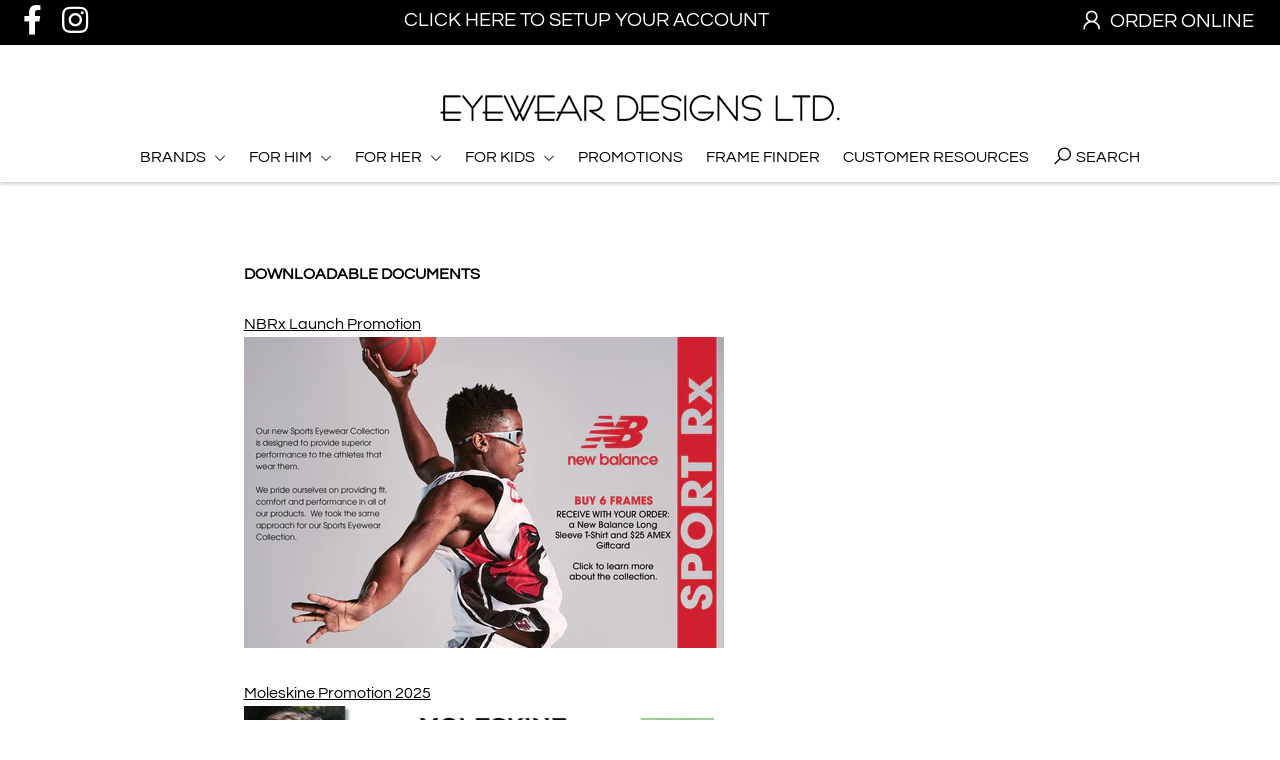

--- FILE ---
content_type: application/x-javascript
request_url: https://badgifyapp.com/api/shops_js/eyeweardesigns.myshopify.com.js?1768897072524
body_size: 5787
content:
var badges = {"1607724317":[{"product_image_id":"1607724317","product_image_name":"EAC_407_3_1200w_76i","product_id":"5989634015391","badge_html":"                <badge role=\"img\" aria-label=\"STAINLESS STEEL\" data-badge-id=\"2485\" style=\"background: url('https:\/\/cdn.shopify.com\/s\/files\/1\/0496\/0311\/7215\/t\/9\/assets\/badge_1623166700965stai.png?v=1623166702');margin: 0.8939213186648942% 0% 0% 0.4469606593324451%;width: 18.008401461529047%;height: 18.008401461529047%;\" alt=\"\" class=\"badgify_badge badgify_badge_bottom_left\" id=\"preview_image\">\n                                    <\/badge>\n                ","type":"global"},{"product_image_id":"1607724317","product_image_name":"EAC_407_3_1200w_76i","product_id":"5989634015391","badge_html":"                <badge role=\"img\" aria-label=\"STAINLESS STEEL\" data-badge-id=\"2485\" style=\"background: url('https:\/\/cdn.shopify.com\/s\/files\/1\/0496\/0311\/7215\/t\/9\/assets\/badge_1623166700965stai.png?v=1623166702');margin: 0.8939213186648942% 0% 0% 0.4469606593324451%;width: 18.008401461529047%;height: 18.008401461529047%;\" alt=\"\" class=\"badgify_badge badgify_badge_bottom_left\" id=\"preview_image\">\n                                    <\/badge>\n                ","type":"global"}],"1607724332":[{"product_image_id":"1607724332","product_image_name":"EAC_409_3_1200w_76i","product_id":"5989634834591","badge_html":"                <badge role=\"img\" aria-label=\"STAINLESS STEEL\" data-badge-id=\"2485\" style=\"background: url('https:\/\/cdn.shopify.com\/s\/files\/1\/0496\/0311\/7215\/t\/9\/assets\/badge_1623166700965stai.png?v=1623166702');margin: 0.8939213186648942% 0% 0% 0.4469606593324451%;width: 18.008401461529047%;height: 18.008401461529047%;\" alt=\"\" class=\"badgify_badge badgify_badge_bottom_left\" id=\"preview_image\">\n                                    <\/badge>\n                ","type":"global"},{"product_image_id":"1607724332","product_image_name":"EAC_409_3_1200w_76i","product_id":"5989634834591","badge_html":"                <badge role=\"img\" aria-label=\"STAINLESS STEEL\" data-badge-id=\"2485\" style=\"background: url('https:\/\/cdn.shopify.com\/s\/files\/1\/0496\/0311\/7215\/t\/9\/assets\/badge_1623166700965stai.png?v=1623166702');margin: 0.8939213186648942% 0% 0% 0.4469606593324451%;width: 18.008401461529047%;height: 18.008401461529047%;\" alt=\"\" class=\"badgify_badge badgify_badge_bottom_left\" id=\"preview_image\">\n                                    <\/badge>\n                ","type":"global"},{"product_image_id":"1607724332","product_image_name":"EAC_409_3_1200w_76i","product_id":"5989634834591","badge_html":"                <badge role=\"img\" aria-label=\"STAINLESS STEEL\" data-badge-id=\"2485\" style=\"background: url('https:\/\/cdn.shopify.com\/s\/files\/1\/0496\/0311\/7215\/t\/9\/assets\/badge_1623166700965stai.png?v=1623166702');margin: 0.8939213186648942% 0% 0% 0.4469606593324451%;width: 18.008401461529047%;height: 18.008401461529047%;\" alt=\"\" class=\"badgify_badge badgify_badge_bottom_left\" id=\"preview_image\">\n                                    <\/badge>\n                ","type":"global"},{"product_image_id":"1607724332","product_image_name":"EAC_409_3_1200w_76i","product_id":"5989634834591","badge_html":"                <badge role=\"img\" aria-label=\"STAINLESS STEEL\" data-badge-id=\"2485\" style=\"background: url('https:\/\/cdn.shopify.com\/s\/files\/1\/0496\/0311\/7215\/t\/9\/assets\/badge_1623166700965stai.png?v=1623166702');margin: 0.8939213186648942% 0% 0% 0.4469606593324451%;width: 18.008401461529047%;height: 18.008401461529047%;\" alt=\"\" class=\"badgify_badge badgify_badge_bottom_left\" id=\"preview_image\">\n                                    <\/badge>\n                ","type":"global"},{"product_image_id":"1607724332","product_image_name":"EAC_409_3_1200w_76i","product_id":"5989634834591","badge_html":"                <badge role=\"img\" aria-label=\"STAINLESS STEEL\" data-badge-id=\"2485\" style=\"background: url('https:\/\/cdn.shopify.com\/s\/files\/1\/0496\/0311\/7215\/t\/9\/assets\/badge_1623166700965stai.png?v=1623166702');margin: 0.8939213186648942% 0% 0% 0.4469606593324451%;width: 18.008401461529047%;height: 18.008401461529047%;\" alt=\"\" class=\"badgify_badge badgify_badge_bottom_left\" id=\"preview_image\">\n                                    <\/badge>\n                ","type":"global"},{"product_image_id":"1607724332","product_image_name":"EAC_409_3_1200w_76i","product_id":"5989634834591","badge_html":"                <badge role=\"img\" aria-label=\"STAINLESS STEEL\" data-badge-id=\"2485\" style=\"background: url('https:\/\/cdn.shopify.com\/s\/files\/1\/0496\/0311\/7215\/t\/9\/assets\/badge_1623166700965stai.png?v=1623166702');margin: 0.8939213186648942% 0% 0% 0.4469606593324451%;width: 18.008401461529047%;height: 18.008401461529047%;\" alt=\"\" class=\"badgify_badge badgify_badge_bottom_left\" id=\"preview_image\">\n                                    <\/badge>\n                ","type":"global"}],"1607724432":[{"product_image_id":"1607724432","product_image_name":"HK_282_1_1200w_76i","product_id":"5989640437919","badge_html":"                <badge role=\"img\" aria-label=\"180 DEGREE FLEX HINGE\" data-badge-id=\"2488\" style=\"background: url('https:\/\/cdn.shopify.com\/s\/files\/1\/0496\/0311\/7215\/t\/9\/assets\/badge_1623166893623smbd.jpg?v=1623166894');margin: 0% 0% 0% 80%;width: 30.060361761210093%;height: 30.060361761210093%;\" alt=\"\" class=\"badgify_badge badgify_badge_top_right\" id=\"preview_image\">\n                                    <\/badge>\n                ","type":"global"},{"product_image_id":"1607724432","product_image_name":"HK_282_1_1200w_76i","product_id":"5989640437919","badge_html":"                <badge role=\"img\" aria-label=\"180 DEGREE FLEX HINGE\" data-badge-id=\"2488\" style=\"background: url('https:\/\/cdn.shopify.com\/s\/files\/1\/0496\/0311\/7215\/t\/9\/assets\/badge_1623166893623smbd.jpg?v=1623166894');margin: 0% 0% 0% 80%;width: 30.060361761210093%;height: 30.060361761210093%;\" alt=\"\" class=\"badgify_badge badgify_badge_top_right\" id=\"preview_image\">\n                                    <\/badge>\n                ","type":"global"},{"product_image_id":"1607724432","product_image_name":"HK_282_1_1200w_76i","product_id":"5989640437919","badge_html":"                <badge role=\"img\" aria-label=\"180 DEGREE FLEX HINGE\" data-badge-id=\"2488\" style=\"background: url('https:\/\/cdn.shopify.com\/s\/files\/1\/0496\/0311\/7215\/t\/9\/assets\/badge_1623166893623smbd.jpg?v=1623166894');margin: 0% 0% 0% 80%;width: 30.060361761210093%;height: 30.060361761210093%;\" alt=\"\" class=\"badgify_badge badgify_badge_top_right\" id=\"preview_image\">\n                                    <\/badge>\n                ","type":"global"},{"product_image_id":"1607724432","product_image_name":"HK_282_1_1200w_76i","product_id":"5989640437919","badge_html":"                <badge role=\"img\" aria-label=\"180 DEGREE FLEX HINGE\" data-badge-id=\"2488\" style=\"background: url('https:\/\/cdn.shopify.com\/s\/files\/1\/0496\/0311\/7215\/t\/9\/assets\/badge_1623166893623smbd.jpg?v=1623166894');margin: 0% 0% 0% 80%;width: 30.060361761210093%;height: 30.060361761210093%;\" alt=\"\" class=\"badgify_badge badgify_badge_top_right\" id=\"preview_image\">\n                                    <\/badge>\n                ","type":"global"},{"product_image_id":"1607724432","product_image_name":"HK_282_1_1200w_76i","product_id":"5989640437919","badge_html":"                <badge role=\"img\" aria-label=\"180 DEGREE FLEX HINGE\" data-badge-id=\"2488\" style=\"background: url('https:\/\/cdn.shopify.com\/s\/files\/1\/0496\/0311\/7215\/t\/9\/assets\/badge_1623166893623smbd.jpg?v=1623166894');margin: 0% 0% 0% 80%;width: 30.060361761210093%;height: 30.060361761210093%;\" alt=\"\" class=\"badgify_badge badgify_badge_top_right\" id=\"preview_image\">\n                                    <\/badge>\n                ","type":"global"},{"product_image_id":"1607724432","product_image_name":"HK_282_1_1200w_76i","product_id":"5989640437919","badge_html":"                <badge role=\"img\" aria-label=\"180 DEGREE FLEX HINGE\" data-badge-id=\"2488\" style=\"background: url('https:\/\/cdn.shopify.com\/s\/files\/1\/0496\/0311\/7215\/t\/9\/assets\/badge_1623166893623smbd.jpg?v=1623166894');margin: 0% 0% 0% 80%;width: 30.060361761210093%;height: 30.060361761210093%;\" alt=\"\" class=\"badgify_badge badgify_badge_top_right\" id=\"preview_image\">\n                                    <\/badge>\n                ","type":"global"}],"1607725223":[{"product_image_id":"1607725223","product_image_name":"MO_1101_01_1200w_76i","product_id":"5989689032863","badge_html":"                <badge role=\"img\" aria-label=\"UTX\" data-badge-id=\"2487\" style=\"background: url('https:\/\/cdn.shopify.com\/s\/files\/1\/0496\/0311\/7215\/t\/9\/assets\/badge_1623166846102smbd.png?v=1623166847');margin: 0% 0% -4.482390608324439% 0.01605018798251434%;width: 20%;height: 20%;\" alt=\"\" class=\"badgify_badge badgify_badge_bottom_left\" id=\"preview_image\">\n                                    <\/badge>\n                ","type":"global"},{"product_image_id":"1607725223","product_image_name":"MO_1101_01_1200w_76i","product_id":"5989689032863","badge_html":"                <badge role=\"img\" aria-label=\"UTX\" data-badge-id=\"2487\" style=\"background: url('https:\/\/cdn.shopify.com\/s\/files\/1\/0496\/0311\/7215\/t\/9\/assets\/badge_1623166846102smbd.png?v=1623166847');margin: 0% 0% -4.482390608324439% 0.01605018798251434%;width: 20%;height: 20%;\" alt=\"\" class=\"badgify_badge badgify_badge_bottom_left\" id=\"preview_image\">\n                                    <\/badge>\n                ","type":"global"},{"product_image_id":"1607725223","product_image_name":"MO_1101_01_1200w_76i","product_id":"5989689032863","badge_html":"                <badge role=\"img\" aria-label=\"UTX\" data-badge-id=\"2487\" style=\"background: url('https:\/\/cdn.shopify.com\/s\/files\/1\/0496\/0311\/7215\/t\/9\/assets\/badge_1623166846102smbd.png?v=1623166847');margin: 0% 0% -4.482390608324439% 0.01605018798251434%;width: 20%;height: 20%;\" alt=\"\" class=\"badgify_badge badgify_badge_bottom_left\" id=\"preview_image\">\n                                    <\/badge>\n                ","type":"global"},{"product_image_id":"1607725223","product_image_name":"MO_1101_01_1200w_76i","product_id":"5989689032863","badge_html":"                <badge role=\"img\" aria-label=\"UTX\" data-badge-id=\"2487\" style=\"background: url('https:\/\/cdn.shopify.com\/s\/files\/1\/0496\/0311\/7215\/t\/9\/assets\/badge_1623166846102smbd.png?v=1623166847');margin: 0% 0% -4.482390608324439% 0.01605018798251434%;width: 20%;height: 20%;\" alt=\"\" class=\"badgify_badge badgify_badge_bottom_left\" id=\"preview_image\">\n                                    <\/badge>\n                ","type":"global"},{"product_image_id":"1607725223","product_image_name":"MO_1101_01_1200w_76i","product_id":"5989689032863","badge_html":"                <badge role=\"img\" aria-label=\"UTX\" data-badge-id=\"2487\" style=\"background: url('https:\/\/cdn.shopify.com\/s\/files\/1\/0496\/0311\/7215\/t\/9\/assets\/badge_1623166846102smbd.png?v=1623166847');margin: 0% 0% -4.482390608324439% 0.01605018798251434%;width: 20%;height: 20%;\" alt=\"\" class=\"badgify_badge badgify_badge_bottom_left\" id=\"preview_image\">\n                                    <\/badge>\n                ","type":"global"},{"product_image_id":"1607725223","product_image_name":"MO_1101_01_1200w_76i","product_id":"5989689032863","badge_html":"                <badge role=\"img\" aria-label=\"UTX\" data-badge-id=\"2487\" style=\"background: url('https:\/\/cdn.shopify.com\/s\/files\/1\/0496\/0311\/7215\/t\/9\/assets\/badge_1623166846102smbd.png?v=1623166847');margin: 0% 0% -4.482390608324439% 0.01605018798251434%;width: 20%;height: 20%;\" alt=\"\" class=\"badgify_badge badgify_badge_bottom_left\" id=\"preview_image\">\n                                    <\/badge>\n                ","type":"global"},{"product_image_id":"1607725223","product_image_name":"MO_1101_01_1200w_76i","product_id":"5989689032863","badge_html":"                <badge role=\"img\" aria-label=\"UTX\" data-badge-id=\"2487\" style=\"background: url('https:\/\/cdn.shopify.com\/s\/files\/1\/0496\/0311\/7215\/t\/9\/assets\/badge_1623166846102smbd.png?v=1623166847');margin: 0% 0% -4.482390608324439% 0.01605018798251434%;width: 20%;height: 20%;\" alt=\"\" class=\"badgify_badge badgify_badge_bottom_left\" id=\"preview_image\">\n                                    <\/badge>\n                ","type":"global"},{"product_image_id":"1607725223","product_image_name":"MO_1101_01_1200w_76i","product_id":"5989689032863","badge_html":"                <badge role=\"img\" aria-label=\"UTX\" data-badge-id=\"2487\" style=\"background: url('https:\/\/cdn.shopify.com\/s\/files\/1\/0496\/0311\/7215\/t\/9\/assets\/badge_1623166846102smbd.png?v=1623166847');margin: 0% 0% -4.482390608324439% 0.01605018798251434%;width: 20%;height: 20%;\" alt=\"\" class=\"badgify_badge badgify_badge_bottom_left\" id=\"preview_image\">\n                                    <\/badge>\n                ","type":"global"},{"product_image_id":"1607725223","product_image_name":"MO_1101_01_1200w_76i","product_id":"5989689032863","badge_html":"                <badge role=\"img\" aria-label=\"UTX\" data-badge-id=\"2487\" style=\"background: url('https:\/\/cdn.shopify.com\/s\/files\/1\/0496\/0311\/7215\/t\/9\/assets\/badge_1623166846102smbd.png?v=1623166847');margin: 0% 0% -4.482390608324439% 0.01605018798251434%;width: 20%;height: 20%;\" alt=\"\" class=\"badgify_badge badgify_badge_bottom_left\" id=\"preview_image\">\n                                    <\/badge>\n                ","type":"global"},{"product_image_id":"1607725223","product_image_name":"MO_1101_01_1200w_76i","product_id":"5989689032863","badge_html":"                <badge role=\"img\" aria-label=\"UTX\" data-badge-id=\"2487\" style=\"background: url('https:\/\/cdn.shopify.com\/s\/files\/1\/0496\/0311\/7215\/t\/9\/assets\/badge_1623166846102smbd.png?v=1623166847');margin: 0% 0% -4.482390608324439% 0.01605018798251434%;width: 20%;height: 20%;\" alt=\"\" class=\"badgify_badge badgify_badge_bottom_left\" id=\"preview_image\">\n                                    <\/badge>\n                ","type":"global"},{"product_image_id":"1607725223","product_image_name":"MO_1101_01_1200w_76i","product_id":"5989689032863","badge_html":"                <badge role=\"img\" aria-label=\"UTX\" data-badge-id=\"2487\" style=\"background: url('https:\/\/cdn.shopify.com\/s\/files\/1\/0496\/0311\/7215\/t\/9\/assets\/badge_1623166846102smbd.png?v=1623166847');margin: 0% 0% -4.482390608324439% 0.01605018798251434%;width: 20%;height: 20%;\" alt=\"\" class=\"badgify_badge badgify_badge_bottom_left\" id=\"preview_image\">\n                                    <\/badge>\n                ","type":"global"},{"product_image_id":"1607725223","product_image_name":"MO_1101_01_1200w_76i","product_id":"5989689032863","badge_html":"                <badge role=\"img\" aria-label=\"UTX\" data-badge-id=\"2487\" style=\"background: url('https:\/\/cdn.shopify.com\/s\/files\/1\/0496\/0311\/7215\/t\/9\/assets\/badge_1623166846102smbd.png?v=1623166847');margin: 0% 0% -4.482390608324439% 0.01605018798251434%;width: 20%;height: 20%;\" alt=\"\" class=\"badgify_badge badgify_badge_bottom_left\" id=\"preview_image\">\n                                    <\/badge>\n                ","type":"global"},{"product_image_id":"1607725223","product_image_name":"MO_1101_01_1200w_76i","product_id":"5989689032863","badge_html":"                <badge role=\"img\" aria-label=\"UTX\" data-badge-id=\"2487\" style=\"background: url('https:\/\/cdn.shopify.com\/s\/files\/1\/0496\/0311\/7215\/t\/9\/assets\/badge_1623166846102smbd.png?v=1623166847');margin: 0% 0% -4.482390608324439% 0.01605018798251434%;width: 20%;height: 20%;\" alt=\"\" class=\"badgify_badge badgify_badge_bottom_left\" id=\"preview_image\">\n                                    <\/badge>\n                ","type":"global"},{"product_image_id":"1607725223","product_image_name":"MO_1101_01_1200w_76i","product_id":"5989689032863","badge_html":"                <badge role=\"img\" aria-label=\"UTX\" data-badge-id=\"2487\" style=\"background: url('https:\/\/cdn.shopify.com\/s\/files\/1\/0496\/0311\/7215\/t\/9\/assets\/badge_1623166846102smbd.png?v=1623166847');margin: 0% 0% -4.482390608324439% 0.01605018798251434%;width: 20%;height: 20%;\" alt=\"\" class=\"badgify_badge badgify_badge_bottom_left\" id=\"preview_image\">\n                                    <\/badge>\n                ","type":"global"}],"1607725230":[{"product_image_id":"1607725230","product_image_name":"MO_1102_00_1200w_76i","product_id":"5989689524383","badge_html":"                <badge role=\"img\" aria-label=\"UTX\" data-badge-id=\"2487\" style=\"background: url('https:\/\/cdn.shopify.com\/s\/files\/1\/0496\/0311\/7215\/t\/9\/assets\/badge_1623166846102smbd.png?v=1623166847');margin: 0% 0% -4.482390608324439% 0.01605018798251434%;width: 20%;height: 20%;\" alt=\"\" class=\"badgify_badge badgify_badge_bottom_left\" id=\"preview_image\">\n                                    <\/badge>\n                ","type":"global"},{"product_image_id":"1607725230","product_image_name":"MO_1102_00_1200w_76i","product_id":"5989689524383","badge_html":"                <badge role=\"img\" aria-label=\"UTX\" data-badge-id=\"2487\" style=\"background: url('https:\/\/cdn.shopify.com\/s\/files\/1\/0496\/0311\/7215\/t\/9\/assets\/badge_1623166846102smbd.png?v=1623166847');margin: 0% 0% -4.482390608324439% 0.01605018798251434%;width: 20%;height: 20%;\" alt=\"\" class=\"badgify_badge badgify_badge_bottom_left\" id=\"preview_image\">\n                                    <\/badge>\n                ","type":"global"},{"product_image_id":"1607725230","product_image_name":"MO_1102_00_1200w_76i","product_id":"5989689524383","badge_html":"                <badge role=\"img\" aria-label=\"UTX\" data-badge-id=\"2487\" style=\"background: url('https:\/\/cdn.shopify.com\/s\/files\/1\/0496\/0311\/7215\/t\/9\/assets\/badge_1623166846102smbd.png?v=1623166847');margin: 0% 0% -4.482390608324439% 0.01605018798251434%;width: 20%;height: 20%;\" alt=\"\" class=\"badgify_badge badgify_badge_bottom_left\" id=\"preview_image\">\n                                    <\/badge>\n                ","type":"global"},{"product_image_id":"1607725230","product_image_name":"MO_1102_00_1200w_76i","product_id":"5989689524383","badge_html":"                <badge role=\"img\" aria-label=\"UTX\" data-badge-id=\"2487\" style=\"background: url('https:\/\/cdn.shopify.com\/s\/files\/1\/0496\/0311\/7215\/t\/9\/assets\/badge_1623166846102smbd.png?v=1623166847');margin: 0% 0% -4.482390608324439% 0.01605018798251434%;width: 20%;height: 20%;\" alt=\"\" class=\"badgify_badge badgify_badge_bottom_left\" id=\"preview_image\">\n                                    <\/badge>\n                ","type":"global"},{"product_image_id":"1607725230","product_image_name":"MO_1102_00_1200w_76i","product_id":"5989689524383","badge_html":"                <badge role=\"img\" aria-label=\"UTX\" data-badge-id=\"2487\" style=\"background: url('https:\/\/cdn.shopify.com\/s\/files\/1\/0496\/0311\/7215\/t\/9\/assets\/badge_1623166846102smbd.png?v=1623166847');margin: 0% 0% -4.482390608324439% 0.01605018798251434%;width: 20%;height: 20%;\" alt=\"\" class=\"badgify_badge badgify_badge_bottom_left\" id=\"preview_image\">\n                                    <\/badge>\n                ","type":"global"},{"product_image_id":"1607725230","product_image_name":"MO_1102_00_1200w_76i","product_id":"5989689524383","badge_html":"                <badge role=\"img\" aria-label=\"UTX\" data-badge-id=\"2487\" style=\"background: url('https:\/\/cdn.shopify.com\/s\/files\/1\/0496\/0311\/7215\/t\/9\/assets\/badge_1623166846102smbd.png?v=1623166847');margin: 0% 0% -4.482390608324439% 0.01605018798251434%;width: 20%;height: 20%;\" alt=\"\" class=\"badgify_badge badgify_badge_bottom_left\" id=\"preview_image\">\n                                    <\/badge>\n                ","type":"global"},{"product_image_id":"1607725230","product_image_name":"MO_1102_00_1200w_76i","product_id":"5989689524383","badge_html":"                <badge role=\"img\" aria-label=\"UTX\" data-badge-id=\"2487\" style=\"background: url('https:\/\/cdn.shopify.com\/s\/files\/1\/0496\/0311\/7215\/t\/9\/assets\/badge_1623166846102smbd.png?v=1623166847');margin: 0% 0% -4.482390608324439% 0.01605018798251434%;width: 20%;height: 20%;\" alt=\"\" class=\"badgify_badge badgify_badge_bottom_left\" id=\"preview_image\">\n                                    <\/badge>\n                ","type":"global"},{"product_image_id":"1607725230","product_image_name":"MO_1102_00_1200w_76i","product_id":"5989689524383","badge_html":"                <badge role=\"img\" aria-label=\"UTX\" data-badge-id=\"2487\" style=\"background: url('https:\/\/cdn.shopify.com\/s\/files\/1\/0496\/0311\/7215\/t\/9\/assets\/badge_1623166846102smbd.png?v=1623166847');margin: 0% 0% -4.482390608324439% 0.01605018798251434%;width: 20%;height: 20%;\" alt=\"\" class=\"badgify_badge badgify_badge_bottom_left\" id=\"preview_image\">\n                                    <\/badge>\n                ","type":"global"},{"product_image_id":"1607725230","product_image_name":"MO_1102_00_1200w_76i","product_id":"5989689524383","badge_html":"                <badge role=\"img\" aria-label=\"UTX\" data-badge-id=\"2487\" style=\"background: url('https:\/\/cdn.shopify.com\/s\/files\/1\/0496\/0311\/7215\/t\/9\/assets\/badge_1623166846102smbd.png?v=1623166847');margin: 0% 0% -4.482390608324439% 0.01605018798251434%;width: 20%;height: 20%;\" alt=\"\" class=\"badgify_badge badgify_badge_bottom_left\" id=\"preview_image\">\n                                    <\/badge>\n                ","type":"global"},{"product_image_id":"1607725230","product_image_name":"MO_1102_00_1200w_76i","product_id":"5989689524383","badge_html":"                <badge role=\"img\" aria-label=\"UTX\" data-badge-id=\"2487\" style=\"background: url('https:\/\/cdn.shopify.com\/s\/files\/1\/0496\/0311\/7215\/t\/9\/assets\/badge_1623166846102smbd.png?v=1623166847');margin: 0% 0% -4.482390608324439% 0.01605018798251434%;width: 20%;height: 20%;\" alt=\"\" class=\"badgify_badge badgify_badge_bottom_left\" id=\"preview_image\">\n                                    <\/badge>\n                ","type":"global"}],"1607725238":[{"product_image_id":"1607725238","product_image_name":"MO_1103_31_1200w_76i","product_id":"5989690212511","badge_html":"                <badge role=\"img\" aria-label=\"UTX\" data-badge-id=\"2487\" style=\"background: url('https:\/\/cdn.shopify.com\/s\/files\/1\/0496\/0311\/7215\/t\/9\/assets\/badge_1623166846102smbd.png?v=1623166847');margin: 0% 0% -4.482390608324439% 0.01605018798251434%;width: 20%;height: 20%;\" alt=\"\" class=\"badgify_badge badgify_badge_bottom_left\" id=\"preview_image\">\n                                    <\/badge>\n                ","type":"global"},{"product_image_id":"1607725238","product_image_name":"MO_1103_31_1200w_76i","product_id":"5989690212511","badge_html":"                <badge role=\"img\" aria-label=\"UTX\" data-badge-id=\"2487\" style=\"background: url('https:\/\/cdn.shopify.com\/s\/files\/1\/0496\/0311\/7215\/t\/9\/assets\/badge_1623166846102smbd.png?v=1623166847');margin: 0% 0% -4.482390608324439% 0.01605018798251434%;width: 20%;height: 20%;\" alt=\"\" class=\"badgify_badge badgify_badge_bottom_left\" id=\"preview_image\">\n                                    <\/badge>\n                ","type":"global"},{"product_image_id":"1607725238","product_image_name":"MO_1103_31_1200w_76i","product_id":"5989690212511","badge_html":"                <badge role=\"img\" aria-label=\"UTX\" data-badge-id=\"2487\" style=\"background: url('https:\/\/cdn.shopify.com\/s\/files\/1\/0496\/0311\/7215\/t\/9\/assets\/badge_1623166846102smbd.png?v=1623166847');margin: 0% 0% -4.482390608324439% 0.01605018798251434%;width: 20%;height: 20%;\" alt=\"\" class=\"badgify_badge badgify_badge_bottom_left\" id=\"preview_image\">\n                                    <\/badge>\n                ","type":"global"},{"product_image_id":"1607725238","product_image_name":"MO_1103_31_1200w_76i","product_id":"5989690212511","badge_html":"                <badge role=\"img\" aria-label=\"UTX\" data-badge-id=\"2487\" style=\"background: url('https:\/\/cdn.shopify.com\/s\/files\/1\/0496\/0311\/7215\/t\/9\/assets\/badge_1623166846102smbd.png?v=1623166847');margin: 0% 0% -4.482390608324439% 0.01605018798251434%;width: 20%;height: 20%;\" alt=\"\" class=\"badgify_badge badgify_badge_bottom_left\" id=\"preview_image\">\n                                    <\/badge>\n                ","type":"global"},{"product_image_id":"1607725238","product_image_name":"MO_1103_31_1200w_76i","product_id":"5989690212511","badge_html":"                <badge role=\"img\" aria-label=\"UTX\" data-badge-id=\"2487\" style=\"background: url('https:\/\/cdn.shopify.com\/s\/files\/1\/0496\/0311\/7215\/t\/9\/assets\/badge_1623166846102smbd.png?v=1623166847');margin: 0% 0% -4.482390608324439% 0.01605018798251434%;width: 20%;height: 20%;\" alt=\"\" class=\"badgify_badge badgify_badge_bottom_left\" id=\"preview_image\">\n                                    <\/badge>\n                ","type":"global"},{"product_image_id":"1607725238","product_image_name":"MO_1103_31_1200w_76i","product_id":"5989690212511","badge_html":"                <badge role=\"img\" aria-label=\"UTX\" data-badge-id=\"2487\" style=\"background: url('https:\/\/cdn.shopify.com\/s\/files\/1\/0496\/0311\/7215\/t\/9\/assets\/badge_1623166846102smbd.png?v=1623166847');margin: 0% 0% -4.482390608324439% 0.01605018798251434%;width: 20%;height: 20%;\" alt=\"\" class=\"badgify_badge badgify_badge_bottom_left\" id=\"preview_image\">\n                                    <\/badge>\n                ","type":"global"},{"product_image_id":"1607725238","product_image_name":"MO_1103_31_1200w_76i","product_id":"5989690212511","badge_html":"                <badge role=\"img\" aria-label=\"UTX\" data-badge-id=\"2487\" style=\"background: url('https:\/\/cdn.shopify.com\/s\/files\/1\/0496\/0311\/7215\/t\/9\/assets\/badge_1623166846102smbd.png?v=1623166847');margin: 0% 0% -4.482390608324439% 0.01605018798251434%;width: 20%;height: 20%;\" alt=\"\" class=\"badgify_badge badgify_badge_bottom_left\" id=\"preview_image\">\n                                    <\/badge>\n                ","type":"global"},{"product_image_id":"1607725238","product_image_name":"MO_1103_31_1200w_76i","product_id":"5989690212511","badge_html":"                <badge role=\"img\" aria-label=\"UTX\" data-badge-id=\"2487\" style=\"background: url('https:\/\/cdn.shopify.com\/s\/files\/1\/0496\/0311\/7215\/t\/9\/assets\/badge_1623166846102smbd.png?v=1623166847');margin: 0% 0% -4.482390608324439% 0.01605018798251434%;width: 20%;height: 20%;\" alt=\"\" class=\"badgify_badge badgify_badge_bottom_left\" id=\"preview_image\">\n                                    <\/badge>\n                ","type":"global"},{"product_image_id":"1607725238","product_image_name":"MO_1103_31_1200w_76i","product_id":"5989690212511","badge_html":"                <badge role=\"img\" aria-label=\"UTX\" data-badge-id=\"2487\" style=\"background: url('https:\/\/cdn.shopify.com\/s\/files\/1\/0496\/0311\/7215\/t\/9\/assets\/badge_1623166846102smbd.png?v=1623166847');margin: 0% 0% -4.482390608324439% 0.01605018798251434%;width: 20%;height: 20%;\" alt=\"\" class=\"badgify_badge badgify_badge_bottom_left\" id=\"preview_image\">\n                                    <\/badge>\n                ","type":"global"},{"product_image_id":"1607725238","product_image_name":"MO_1103_31_1200w_76i","product_id":"5989690212511","badge_html":"                <badge role=\"img\" aria-label=\"UTX\" data-badge-id=\"2487\" style=\"background: url('https:\/\/cdn.shopify.com\/s\/files\/1\/0496\/0311\/7215\/t\/9\/assets\/badge_1623166846102smbd.png?v=1623166847');margin: 0% 0% -4.482390608324439% 0.01605018798251434%;width: 20%;height: 20%;\" alt=\"\" class=\"badgify_badge badgify_badge_bottom_left\" id=\"preview_image\">\n                                    <\/badge>\n                ","type":"global"},{"product_image_id":"1607725238","product_image_name":"MO_1103_31_1200w_76i","product_id":"5989690212511","badge_html":"                <badge role=\"img\" aria-label=\"UTX\" data-badge-id=\"2487\" style=\"background: url('https:\/\/cdn.shopify.com\/s\/files\/1\/0496\/0311\/7215\/t\/9\/assets\/badge_1623166846102smbd.png?v=1623166847');margin: 0% 0% -4.482390608324439% 0.01605018798251434%;width: 20%;height: 20%;\" alt=\"\" class=\"badgify_badge badgify_badge_bottom_left\" id=\"preview_image\">\n                                    <\/badge>\n                ","type":"global"},{"product_image_id":"1607725238","product_image_name":"MO_1103_31_1200w_76i","product_id":"5989690212511","badge_html":"                <badge role=\"img\" aria-label=\"UTX\" data-badge-id=\"2487\" style=\"background: url('https:\/\/cdn.shopify.com\/s\/files\/1\/0496\/0311\/7215\/t\/9\/assets\/badge_1623166846102smbd.png?v=1623166847');margin: 0% 0% -4.482390608324439% 0.01605018798251434%;width: 20%;height: 20%;\" alt=\"\" class=\"badgify_badge badgify_badge_bottom_left\" id=\"preview_image\">\n                                    <\/badge>\n                ","type":"global"},{"product_image_id":"1607725238","product_image_name":"MO_1103_31_1200w_76i","product_id":"5989690212511","badge_html":"                <badge role=\"img\" aria-label=\"UTX\" data-badge-id=\"2487\" style=\"background: url('https:\/\/cdn.shopify.com\/s\/files\/1\/0496\/0311\/7215\/t\/9\/assets\/badge_1623166846102smbd.png?v=1623166847');margin: 0% 0% -4.482390608324439% 0.01605018798251434%;width: 20%;height: 20%;\" alt=\"\" class=\"badgify_badge badgify_badge_bottom_left\" id=\"preview_image\">\n                                    <\/badge>\n                ","type":"global"},{"product_image_id":"1607725238","product_image_name":"MO_1103_31_1200w_76i","product_id":"5989690212511","badge_html":"                <badge role=\"img\" aria-label=\"UTX\" data-badge-id=\"2487\" style=\"background: url('https:\/\/cdn.shopify.com\/s\/files\/1\/0496\/0311\/7215\/t\/9\/assets\/badge_1623166846102smbd.png?v=1623166847');margin: 0% 0% -4.482390608324439% 0.01605018798251434%;width: 20%;height: 20%;\" alt=\"\" class=\"badgify_badge badgify_badge_bottom_left\" id=\"preview_image\">\n                                    <\/badge>\n                ","type":"global"},{"product_image_id":"1607725238","product_image_name":"MO_1103_31_1200w_76i","product_id":"5989690212511","badge_html":"                <badge role=\"img\" aria-label=\"UTX\" data-badge-id=\"2487\" style=\"background: url('https:\/\/cdn.shopify.com\/s\/files\/1\/0496\/0311\/7215\/t\/9\/assets\/badge_1623166846102smbd.png?v=1623166847');margin: 0% 0% -4.482390608324439% 0.01605018798251434%;width: 20%;height: 20%;\" alt=\"\" class=\"badgify_badge badgify_badge_bottom_left\" id=\"preview_image\">\n                                    <\/badge>\n                ","type":"global"},{"product_image_id":"1607725238","product_image_name":"MO_1103_31_1200w_76i","product_id":"5989690212511","badge_html":"                <badge role=\"img\" aria-label=\"UTX\" data-badge-id=\"2487\" style=\"background: url('https:\/\/cdn.shopify.com\/s\/files\/1\/0496\/0311\/7215\/t\/9\/assets\/badge_1623166846102smbd.png?v=1623166847');margin: 0% 0% -4.482390608324439% 0.01605018798251434%;width: 20%;height: 20%;\" alt=\"\" class=\"badgify_badge badgify_badge_bottom_left\" id=\"preview_image\">\n                                    <\/badge>\n                ","type":"global"},{"product_image_id":"1607725238","product_image_name":"MO_1103_31_1200w_76i","product_id":"5989690212511","badge_html":"                <badge role=\"img\" aria-label=\"UTX\" data-badge-id=\"2487\" style=\"background: url('https:\/\/cdn.shopify.com\/s\/files\/1\/0496\/0311\/7215\/t\/9\/assets\/badge_1623166846102smbd.png?v=1623166847');margin: 0% 0% -4.482390608324439% 0.01605018798251434%;width: 20%;height: 20%;\" alt=\"\" class=\"badgify_badge badgify_badge_bottom_left\" id=\"preview_image\">\n                                    <\/badge>\n                ","type":"global"},{"product_image_id":"1607725238","product_image_name":"MO_1103_31_1200w_76i","product_id":"5989690212511","badge_html":"                <badge role=\"img\" aria-label=\"UTX\" data-badge-id=\"2487\" style=\"background: url('https:\/\/cdn.shopify.com\/s\/files\/1\/0496\/0311\/7215\/t\/9\/assets\/badge_1623166846102smbd.png?v=1623166847');margin: 0% 0% -4.482390608324439% 0.01605018798251434%;width: 20%;height: 20%;\" alt=\"\" class=\"badgify_badge badgify_badge_bottom_left\" id=\"preview_image\">\n                                    <\/badge>\n                ","type":"global"}],"1607725252":[{"product_image_id":"1607725252","product_image_name":"MO_1105_50_1200w_76i","product_id":"5989691195551","badge_html":"                <badge role=\"img\" aria-label=\"UTX\" data-badge-id=\"2487\" style=\"background: url('https:\/\/cdn.shopify.com\/s\/files\/1\/0496\/0311\/7215\/t\/9\/assets\/badge_1623166846102smbd.png?v=1623166847');margin: 0% 0% -4.482390608324439% 0.01605018798251434%;width: 20%;height: 20%;\" alt=\"\" class=\"badgify_badge badgify_badge_bottom_left\" id=\"preview_image\">\n                                    <\/badge>\n                ","type":"global"},{"product_image_id":"1607725252","product_image_name":"MO_1105_50_1200w_76i","product_id":"5989691195551","badge_html":"                <badge role=\"img\" aria-label=\"UTX\" data-badge-id=\"2487\" style=\"background: url('https:\/\/cdn.shopify.com\/s\/files\/1\/0496\/0311\/7215\/t\/9\/assets\/badge_1623166846102smbd.png?v=1623166847');margin: 0% 0% -4.482390608324439% 0.01605018798251434%;width: 20%;height: 20%;\" alt=\"\" class=\"badgify_badge badgify_badge_bottom_left\" id=\"preview_image\">\n                                    <\/badge>\n                ","type":"global"},{"product_image_id":"1607725252","product_image_name":"MO_1105_50_1200w_76i","product_id":"5989691195551","badge_html":"                <badge role=\"img\" aria-label=\"UTX\" data-badge-id=\"2487\" style=\"background: url('https:\/\/cdn.shopify.com\/s\/files\/1\/0496\/0311\/7215\/t\/9\/assets\/badge_1623166846102smbd.png?v=1623166847');margin: 0% 0% -4.482390608324439% 0.01605018798251434%;width: 20%;height: 20%;\" alt=\"\" class=\"badgify_badge badgify_badge_bottom_left\" id=\"preview_image\">\n                                    <\/badge>\n                ","type":"global"},{"product_image_id":"1607725252","product_image_name":"MO_1105_50_1200w_76i","product_id":"5989691195551","badge_html":"                <badge role=\"img\" aria-label=\"UTX\" data-badge-id=\"2487\" style=\"background: url('https:\/\/cdn.shopify.com\/s\/files\/1\/0496\/0311\/7215\/t\/9\/assets\/badge_1623166846102smbd.png?v=1623166847');margin: 0% 0% -4.482390608324439% 0.01605018798251434%;width: 20%;height: 20%;\" alt=\"\" class=\"badgify_badge badgify_badge_bottom_left\" id=\"preview_image\">\n                                    <\/badge>\n                ","type":"global"},{"product_image_id":"1607725252","product_image_name":"MO_1105_50_1200w_76i","product_id":"5989691195551","badge_html":"                <badge role=\"img\" aria-label=\"UTX\" data-badge-id=\"2487\" style=\"background: url('https:\/\/cdn.shopify.com\/s\/files\/1\/0496\/0311\/7215\/t\/9\/assets\/badge_1623166846102smbd.png?v=1623166847');margin: 0% 0% -4.482390608324439% 0.01605018798251434%;width: 20%;height: 20%;\" alt=\"\" class=\"badgify_badge badgify_badge_bottom_left\" id=\"preview_image\">\n                                    <\/badge>\n                ","type":"global"},{"product_image_id":"1607725252","product_image_name":"MO_1105_50_1200w_76i","product_id":"5989691195551","badge_html":"                <badge role=\"img\" aria-label=\"UTX\" data-badge-id=\"2487\" style=\"background: url('https:\/\/cdn.shopify.com\/s\/files\/1\/0496\/0311\/7215\/t\/9\/assets\/badge_1623166846102smbd.png?v=1623166847');margin: 0% 0% -4.482390608324439% 0.01605018798251434%;width: 20%;height: 20%;\" alt=\"\" class=\"badgify_badge badgify_badge_bottom_left\" id=\"preview_image\">\n                                    <\/badge>\n                ","type":"global"},{"product_image_id":"1607725252","product_image_name":"MO_1105_50_1200w_76i","product_id":"5989691195551","badge_html":"                <badge role=\"img\" aria-label=\"UTX\" data-badge-id=\"2487\" style=\"background: url('https:\/\/cdn.shopify.com\/s\/files\/1\/0496\/0311\/7215\/t\/9\/assets\/badge_1623166846102smbd.png?v=1623166847');margin: 0% 0% -4.482390608324439% 0.01605018798251434%;width: 20%;height: 20%;\" alt=\"\" class=\"badgify_badge badgify_badge_bottom_left\" id=\"preview_image\">\n                                    <\/badge>\n                ","type":"global"},{"product_image_id":"1607725252","product_image_name":"MO_1105_50_1200w_76i","product_id":"5989691195551","badge_html":"                <badge role=\"img\" aria-label=\"UTX\" data-badge-id=\"2487\" style=\"background: url('https:\/\/cdn.shopify.com\/s\/files\/1\/0496\/0311\/7215\/t\/9\/assets\/badge_1623166846102smbd.png?v=1623166847');margin: 0% 0% -4.482390608324439% 0.01605018798251434%;width: 20%;height: 20%;\" alt=\"\" class=\"badgify_badge badgify_badge_bottom_left\" id=\"preview_image\">\n                                    <\/badge>\n                ","type":"global"},{"product_image_id":"1607725252","product_image_name":"MO_1105_50_1200w_76i","product_id":"5989691195551","badge_html":"                <badge role=\"img\" aria-label=\"UTX\" data-badge-id=\"2487\" style=\"background: url('https:\/\/cdn.shopify.com\/s\/files\/1\/0496\/0311\/7215\/t\/9\/assets\/badge_1623166846102smbd.png?v=1623166847');margin: 0% 0% -4.482390608324439% 0.01605018798251434%;width: 20%;height: 20%;\" alt=\"\" class=\"badgify_badge badgify_badge_bottom_left\" id=\"preview_image\">\n                                    <\/badge>\n                ","type":"global"},{"product_image_id":"1607725252","product_image_name":"MO_1105_50_1200w_76i","product_id":"5989691195551","badge_html":"                <badge role=\"img\" aria-label=\"UTX\" data-badge-id=\"2487\" style=\"background: url('https:\/\/cdn.shopify.com\/s\/files\/1\/0496\/0311\/7215\/t\/9\/assets\/badge_1623166846102smbd.png?v=1623166847');margin: 0% 0% -4.482390608324439% 0.01605018798251434%;width: 20%;height: 20%;\" alt=\"\" class=\"badgify_badge badgify_badge_bottom_left\" id=\"preview_image\">\n                                    <\/badge>\n                ","type":"global"},{"product_image_id":"1607725252","product_image_name":"MO_1105_50_1200w_76i","product_id":"5989691195551","badge_html":"                <badge role=\"img\" aria-label=\"UTX\" data-badge-id=\"2487\" style=\"background: url('https:\/\/cdn.shopify.com\/s\/files\/1\/0496\/0311\/7215\/t\/9\/assets\/badge_1623166846102smbd.png?v=1623166847');margin: 0% 0% -4.482390608324439% 0.01605018798251434%;width: 20%;height: 20%;\" alt=\"\" class=\"badgify_badge badgify_badge_bottom_left\" id=\"preview_image\">\n                                    <\/badge>\n                ","type":"global"},{"product_image_id":"1607725252","product_image_name":"MO_1105_50_1200w_76i","product_id":"5989691195551","badge_html":"                <badge role=\"img\" aria-label=\"UTX\" data-badge-id=\"2487\" style=\"background: url('https:\/\/cdn.shopify.com\/s\/files\/1\/0496\/0311\/7215\/t\/9\/assets\/badge_1623166846102smbd.png?v=1623166847');margin: 0% 0% -4.482390608324439% 0.01605018798251434%;width: 20%;height: 20%;\" alt=\"\" class=\"badgify_badge badgify_badge_bottom_left\" id=\"preview_image\">\n                                    <\/badge>\n                ","type":"global"}],"1607725260":[{"product_image_id":"1607725260","product_image_name":"MO_1106_00_1200w_76i","product_id":"5989691687071","badge_html":"                <badge role=\"img\" aria-label=\"UTX\" data-badge-id=\"2487\" style=\"background: url('https:\/\/cdn.shopify.com\/s\/files\/1\/0496\/0311\/7215\/t\/9\/assets\/badge_1623166846102smbd.png?v=1623166847');margin: 0% 0% -4.482390608324439% 0.01605018798251434%;width: 20%;height: 20%;\" alt=\"\" class=\"badgify_badge badgify_badge_bottom_left\" id=\"preview_image\">\n                                    <\/badge>\n                ","type":"global"},{"product_image_id":"1607725260","product_image_name":"MO_1106_00_1200w_76i","product_id":"5989691687071","badge_html":"                <badge role=\"img\" aria-label=\"UTX\" data-badge-id=\"2487\" style=\"background: url('https:\/\/cdn.shopify.com\/s\/files\/1\/0496\/0311\/7215\/t\/9\/assets\/badge_1623166846102smbd.png?v=1623166847');margin: 0% 0% -4.482390608324439% 0.01605018798251434%;width: 20%;height: 20%;\" alt=\"\" class=\"badgify_badge badgify_badge_bottom_left\" id=\"preview_image\">\n                                    <\/badge>\n                ","type":"global"},{"product_image_id":"1607725260","product_image_name":"MO_1106_00_1200w_76i","product_id":"5989691687071","badge_html":"                <badge role=\"img\" aria-label=\"UTX\" data-badge-id=\"2487\" style=\"background: url('https:\/\/cdn.shopify.com\/s\/files\/1\/0496\/0311\/7215\/t\/9\/assets\/badge_1623166846102smbd.png?v=1623166847');margin: 0% 0% -4.482390608324439% 0.01605018798251434%;width: 20%;height: 20%;\" alt=\"\" class=\"badgify_badge badgify_badge_bottom_left\" id=\"preview_image\">\n                                    <\/badge>\n                ","type":"global"},{"product_image_id":"1607725260","product_image_name":"MO_1106_00_1200w_76i","product_id":"5989691687071","badge_html":"                <badge role=\"img\" aria-label=\"UTX\" data-badge-id=\"2487\" style=\"background: url('https:\/\/cdn.shopify.com\/s\/files\/1\/0496\/0311\/7215\/t\/9\/assets\/badge_1623166846102smbd.png?v=1623166847');margin: 0% 0% -4.482390608324439% 0.01605018798251434%;width: 20%;height: 20%;\" alt=\"\" class=\"badgify_badge badgify_badge_bottom_left\" id=\"preview_image\">\n                                    <\/badge>\n                ","type":"global"},{"product_image_id":"1607725260","product_image_name":"MO_1106_00_1200w_76i","product_id":"5989691687071","badge_html":"                <badge role=\"img\" aria-label=\"UTX\" data-badge-id=\"2487\" style=\"background: url('https:\/\/cdn.shopify.com\/s\/files\/1\/0496\/0311\/7215\/t\/9\/assets\/badge_1623166846102smbd.png?v=1623166847');margin: 0% 0% -4.482390608324439% 0.01605018798251434%;width: 20%;height: 20%;\" alt=\"\" class=\"badgify_badge badgify_badge_bottom_left\" id=\"preview_image\">\n                                    <\/badge>\n                ","type":"global"},{"product_image_id":"1607725260","product_image_name":"MO_1106_00_1200w_76i","product_id":"5989691687071","badge_html":"                <badge role=\"img\" aria-label=\"UTX\" data-badge-id=\"2487\" style=\"background: url('https:\/\/cdn.shopify.com\/s\/files\/1\/0496\/0311\/7215\/t\/9\/assets\/badge_1623166846102smbd.png?v=1623166847');margin: 0% 0% -4.482390608324439% 0.01605018798251434%;width: 20%;height: 20%;\" alt=\"\" class=\"badgify_badge badgify_badge_bottom_left\" id=\"preview_image\">\n                                    <\/badge>\n                ","type":"global"},{"product_image_id":"1607725260","product_image_name":"MO_1106_00_1200w_76i","product_id":"5989691687071","badge_html":"                <badge role=\"img\" aria-label=\"UTX\" data-badge-id=\"2487\" style=\"background: url('https:\/\/cdn.shopify.com\/s\/files\/1\/0496\/0311\/7215\/t\/9\/assets\/badge_1623166846102smbd.png?v=1623166847');margin: 0% 0% -4.482390608324439% 0.01605018798251434%;width: 20%;height: 20%;\" alt=\"\" class=\"badgify_badge badgify_badge_bottom_left\" id=\"preview_image\">\n                                    <\/badge>\n                ","type":"global"},{"product_image_id":"1607725260","product_image_name":"MO_1106_00_1200w_76i","product_id":"5989691687071","badge_html":"                <badge role=\"img\" aria-label=\"UTX\" data-badge-id=\"2487\" style=\"background: url('https:\/\/cdn.shopify.com\/s\/files\/1\/0496\/0311\/7215\/t\/9\/assets\/badge_1623166846102smbd.png?v=1623166847');margin: 0% 0% -4.482390608324439% 0.01605018798251434%;width: 20%;height: 20%;\" alt=\"\" class=\"badgify_badge badgify_badge_bottom_left\" id=\"preview_image\">\n                                    <\/badge>\n                ","type":"global"},{"product_image_id":"1607725260","product_image_name":"MO_1106_00_1200w_76i","product_id":"5989691687071","badge_html":"                <badge role=\"img\" aria-label=\"UTX\" data-badge-id=\"2487\" style=\"background: url('https:\/\/cdn.shopify.com\/s\/files\/1\/0496\/0311\/7215\/t\/9\/assets\/badge_1623166846102smbd.png?v=1623166847');margin: 0% 0% -4.482390608324439% 0.01605018798251434%;width: 20%;height: 20%;\" alt=\"\" class=\"badgify_badge badgify_badge_bottom_left\" id=\"preview_image\">\n                                    <\/badge>\n                ","type":"global"},{"product_image_id":"1607725260","product_image_name":"MO_1106_00_1200w_76i","product_id":"5989691687071","badge_html":"                <badge role=\"img\" aria-label=\"UTX\" data-badge-id=\"2487\" style=\"background: url('https:\/\/cdn.shopify.com\/s\/files\/1\/0496\/0311\/7215\/t\/9\/assets\/badge_1623166846102smbd.png?v=1623166847');margin: 0% 0% -4.482390608324439% 0.01605018798251434%;width: 20%;height: 20%;\" alt=\"\" class=\"badgify_badge badgify_badge_bottom_left\" id=\"preview_image\">\n                                    <\/badge>\n                ","type":"global"},{"product_image_id":"1607725260","product_image_name":"MO_1106_00_1200w_76i","product_id":"5989691687071","badge_html":"                <badge role=\"img\" aria-label=\"UTX\" data-badge-id=\"2487\" style=\"background: url('https:\/\/cdn.shopify.com\/s\/files\/1\/0496\/0311\/7215\/t\/9\/assets\/badge_1623166846102smbd.png?v=1623166847');margin: 0% 0% -4.482390608324439% 0.01605018798251434%;width: 20%;height: 20%;\" alt=\"\" class=\"badgify_badge badgify_badge_bottom_left\" id=\"preview_image\">\n                                    <\/badge>\n                ","type":"global"},{"product_image_id":"1607725260","product_image_name":"MO_1106_00_1200w_76i","product_id":"5989691687071","badge_html":"                <badge role=\"img\" aria-label=\"UTX\" data-badge-id=\"2487\" style=\"background: url('https:\/\/cdn.shopify.com\/s\/files\/1\/0496\/0311\/7215\/t\/9\/assets\/badge_1623166846102smbd.png?v=1623166847');margin: 0% 0% -4.482390608324439% 0.01605018798251434%;width: 20%;height: 20%;\" alt=\"\" class=\"badgify_badge badgify_badge_bottom_left\" id=\"preview_image\">\n                                    <\/badge>\n                ","type":"global"}],"1607725267":[{"product_image_id":"1607725267","product_image_name":"MO_1107_02_1200w_76i","product_id":"5989692244127","badge_html":"                <badge role=\"img\" aria-label=\"UTX\" data-badge-id=\"2487\" style=\"background: url('https:\/\/cdn.shopify.com\/s\/files\/1\/0496\/0311\/7215\/t\/9\/assets\/badge_1623166846102smbd.png?v=1623166847');margin: 0% 0% -4.482390608324439% 0.01605018798251434%;width: 20%;height: 20%;\" alt=\"\" class=\"badgify_badge badgify_badge_bottom_left\" id=\"preview_image\">\n                                    <\/badge>\n                ","type":"global"},{"product_image_id":"1607725267","product_image_name":"MO_1107_02_1200w_76i","product_id":"5989692244127","badge_html":"                <badge role=\"img\" aria-label=\"UTX\" data-badge-id=\"2487\" style=\"background: url('https:\/\/cdn.shopify.com\/s\/files\/1\/0496\/0311\/7215\/t\/9\/assets\/badge_1623166846102smbd.png?v=1623166847');margin: 0% 0% -4.482390608324439% 0.01605018798251434%;width: 20%;height: 20%;\" alt=\"\" class=\"badgify_badge badgify_badge_bottom_left\" id=\"preview_image\">\n                                    <\/badge>\n                ","type":"global"},{"product_image_id":"1607725267","product_image_name":"MO_1107_02_1200w_76i","product_id":"5989692244127","badge_html":"                <badge role=\"img\" aria-label=\"UTX\" data-badge-id=\"2487\" style=\"background: url('https:\/\/cdn.shopify.com\/s\/files\/1\/0496\/0311\/7215\/t\/9\/assets\/badge_1623166846102smbd.png?v=1623166847');margin: 0% 0% -4.482390608324439% 0.01605018798251434%;width: 20%;height: 20%;\" alt=\"\" class=\"badgify_badge badgify_badge_bottom_left\" id=\"preview_image\">\n                                    <\/badge>\n                ","type":"global"},{"product_image_id":"1607725267","product_image_name":"MO_1107_02_1200w_76i","product_id":"5989692244127","badge_html":"                <badge role=\"img\" aria-label=\"UTX\" data-badge-id=\"2487\" style=\"background: url('https:\/\/cdn.shopify.com\/s\/files\/1\/0496\/0311\/7215\/t\/9\/assets\/badge_1623166846102smbd.png?v=1623166847');margin: 0% 0% -4.482390608324439% 0.01605018798251434%;width: 20%;height: 20%;\" alt=\"\" class=\"badgify_badge badgify_badge_bottom_left\" id=\"preview_image\">\n                                    <\/badge>\n                ","type":"global"},{"product_image_id":"1607725267","product_image_name":"MO_1107_02_1200w_76i","product_id":"5989692244127","badge_html":"                <badge role=\"img\" aria-label=\"UTX\" data-badge-id=\"2487\" style=\"background: url('https:\/\/cdn.shopify.com\/s\/files\/1\/0496\/0311\/7215\/t\/9\/assets\/badge_1623166846102smbd.png?v=1623166847');margin: 0% 0% -4.482390608324439% 0.01605018798251434%;width: 20%;height: 20%;\" alt=\"\" class=\"badgify_badge badgify_badge_bottom_left\" id=\"preview_image\">\n                                    <\/badge>\n                ","type":"global"},{"product_image_id":"1607725267","product_image_name":"MO_1107_02_1200w_76i","product_id":"5989692244127","badge_html":"                <badge role=\"img\" aria-label=\"UTX\" data-badge-id=\"2487\" style=\"background: url('https:\/\/cdn.shopify.com\/s\/files\/1\/0496\/0311\/7215\/t\/9\/assets\/badge_1623166846102smbd.png?v=1623166847');margin: 0% 0% -4.482390608324439% 0.01605018798251434%;width: 20%;height: 20%;\" alt=\"\" class=\"badgify_badge badgify_badge_bottom_left\" id=\"preview_image\">\n                                    <\/badge>\n                ","type":"global"}],"1607725274":[{"product_image_id":"1607725274","product_image_name":"MO_1108_01_1200w_76i","product_id":"5989692670111","badge_html":"                <badge role=\"img\" aria-label=\"UTX\" data-badge-id=\"2487\" style=\"background: url('https:\/\/cdn.shopify.com\/s\/files\/1\/0496\/0311\/7215\/t\/9\/assets\/badge_1623166846102smbd.png?v=1623166847');margin: 0% 0% -4.482390608324439% 0.01605018798251434%;width: 20%;height: 20%;\" alt=\"\" class=\"badgify_badge badgify_badge_bottom_left\" id=\"preview_image\">\n                                    <\/badge>\n                ","type":"global"},{"product_image_id":"1607725274","product_image_name":"MO_1108_01_1200w_76i","product_id":"5989692670111","badge_html":"                <badge role=\"img\" aria-label=\"UTX\" data-badge-id=\"2487\" style=\"background: url('https:\/\/cdn.shopify.com\/s\/files\/1\/0496\/0311\/7215\/t\/9\/assets\/badge_1623166846102smbd.png?v=1623166847');margin: 0% 0% -4.482390608324439% 0.01605018798251434%;width: 20%;height: 20%;\" alt=\"\" class=\"badgify_badge badgify_badge_bottom_left\" id=\"preview_image\">\n                                    <\/badge>\n                ","type":"global"},{"product_image_id":"1607725274","product_image_name":"MO_1108_01_1200w_76i","product_id":"5989692670111","badge_html":"                <badge role=\"img\" aria-label=\"UTX\" data-badge-id=\"2487\" style=\"background: url('https:\/\/cdn.shopify.com\/s\/files\/1\/0496\/0311\/7215\/t\/9\/assets\/badge_1623166846102smbd.png?v=1623166847');margin: 0% 0% -4.482390608324439% 0.01605018798251434%;width: 20%;height: 20%;\" alt=\"\" class=\"badgify_badge badgify_badge_bottom_left\" id=\"preview_image\">\n                                    <\/badge>\n                ","type":"global"},{"product_image_id":"1607725274","product_image_name":"MO_1108_01_1200w_76i","product_id":"5989692670111","badge_html":"                <badge role=\"img\" aria-label=\"UTX\" data-badge-id=\"2487\" style=\"background: url('https:\/\/cdn.shopify.com\/s\/files\/1\/0496\/0311\/7215\/t\/9\/assets\/badge_1623166846102smbd.png?v=1623166847');margin: 0% 0% -4.482390608324439% 0.01605018798251434%;width: 20%;height: 20%;\" alt=\"\" class=\"badgify_badge badgify_badge_bottom_left\" id=\"preview_image\">\n                                    <\/badge>\n                ","type":"global"},{"product_image_id":"1607725274","product_image_name":"MO_1108_01_1200w_76i","product_id":"5989692670111","badge_html":"                <badge role=\"img\" aria-label=\"UTX\" data-badge-id=\"2487\" style=\"background: url('https:\/\/cdn.shopify.com\/s\/files\/1\/0496\/0311\/7215\/t\/9\/assets\/badge_1623166846102smbd.png?v=1623166847');margin: 0% 0% -4.482390608324439% 0.01605018798251434%;width: 20%;height: 20%;\" alt=\"\" class=\"badgify_badge badgify_badge_bottom_left\" id=\"preview_image\">\n                                    <\/badge>\n                ","type":"global"},{"product_image_id":"1607725274","product_image_name":"MO_1108_01_1200w_76i","product_id":"5989692670111","badge_html":"                <badge role=\"img\" aria-label=\"UTX\" data-badge-id=\"2487\" style=\"background: url('https:\/\/cdn.shopify.com\/s\/files\/1\/0496\/0311\/7215\/t\/9\/assets\/badge_1623166846102smbd.png?v=1623166847');margin: 0% 0% -4.482390608324439% 0.01605018798251434%;width: 20%;height: 20%;\" alt=\"\" class=\"badgify_badge badgify_badge_bottom_left\" id=\"preview_image\">\n                                    <\/badge>\n                ","type":"global"},{"product_image_id":"1607725274","product_image_name":"MO_1108_01_1200w_76i","product_id":"5989692670111","badge_html":"                <badge role=\"img\" aria-label=\"UTX\" data-badge-id=\"2487\" style=\"background: url('https:\/\/cdn.shopify.com\/s\/files\/1\/0496\/0311\/7215\/t\/9\/assets\/badge_1623166846102smbd.png?v=1623166847');margin: 0% 0% -4.482390608324439% 0.01605018798251434%;width: 20%;height: 20%;\" alt=\"\" class=\"badgify_badge badgify_badge_bottom_left\" id=\"preview_image\">\n                                    <\/badge>\n                ","type":"global"},{"product_image_id":"1607725274","product_image_name":"MO_1108_01_1200w_76i","product_id":"5989692670111","badge_html":"                <badge role=\"img\" aria-label=\"UTX\" data-badge-id=\"2487\" style=\"background: url('https:\/\/cdn.shopify.com\/s\/files\/1\/0496\/0311\/7215\/t\/9\/assets\/badge_1623166846102smbd.png?v=1623166847');margin: 0% 0% -4.482390608324439% 0.01605018798251434%;width: 20%;height: 20%;\" alt=\"\" class=\"badgify_badge badgify_badge_bottom_left\" id=\"preview_image\">\n                                    <\/badge>\n                ","type":"global"},{"product_image_id":"1607725274","product_image_name":"MO_1108_01_1200w_76i","product_id":"5989692670111","badge_html":"                <badge role=\"img\" aria-label=\"UTX\" data-badge-id=\"2487\" style=\"background: url('https:\/\/cdn.shopify.com\/s\/files\/1\/0496\/0311\/7215\/t\/9\/assets\/badge_1623166846102smbd.png?v=1623166847');margin: 0% 0% -4.482390608324439% 0.01605018798251434%;width: 20%;height: 20%;\" alt=\"\" class=\"badgify_badge badgify_badge_bottom_left\" id=\"preview_image\">\n                                    <\/badge>\n                ","type":"global"},{"product_image_id":"1607725274","product_image_name":"MO_1108_01_1200w_76i","product_id":"5989692670111","badge_html":"                <badge role=\"img\" aria-label=\"UTX\" data-badge-id=\"2487\" style=\"background: url('https:\/\/cdn.shopify.com\/s\/files\/1\/0496\/0311\/7215\/t\/9\/assets\/badge_1623166846102smbd.png?v=1623166847');margin: 0% 0% -4.482390608324439% 0.01605018798251434%;width: 20%;height: 20%;\" alt=\"\" class=\"badgify_badge badgify_badge_bottom_left\" id=\"preview_image\">\n                                    <\/badge>\n                ","type":"global"},{"product_image_id":"1607725274","product_image_name":"MO_1108_01_1200w_76i","product_id":"5989692670111","badge_html":"                <badge role=\"img\" aria-label=\"UTX\" data-badge-id=\"2487\" style=\"background: url('https:\/\/cdn.shopify.com\/s\/files\/1\/0496\/0311\/7215\/t\/9\/assets\/badge_1623166846102smbd.png?v=1623166847');margin: 0% 0% -4.482390608324439% 0.01605018798251434%;width: 20%;height: 20%;\" alt=\"\" class=\"badgify_badge badgify_badge_bottom_left\" id=\"preview_image\">\n                                    <\/badge>\n                ","type":"global"},{"product_image_id":"1607725274","product_image_name":"MO_1108_01_1200w_76i","product_id":"5989692670111","badge_html":"                <badge role=\"img\" aria-label=\"UTX\" data-badge-id=\"2487\" style=\"background: url('https:\/\/cdn.shopify.com\/s\/files\/1\/0496\/0311\/7215\/t\/9\/assets\/badge_1623166846102smbd.png?v=1623166847');margin: 0% 0% -4.482390608324439% 0.01605018798251434%;width: 20%;height: 20%;\" alt=\"\" class=\"badgify_badge badgify_badge_bottom_left\" id=\"preview_image\">\n                                    <\/badge>\n                ","type":"global"},{"product_image_id":"1607725274","product_image_name":"MO_1108_01_1200w_76i","product_id":"5989692670111","badge_html":"                <badge role=\"img\" aria-label=\"UTX\" data-badge-id=\"2487\" style=\"background: url('https:\/\/cdn.shopify.com\/s\/files\/1\/0496\/0311\/7215\/t\/9\/assets\/badge_1623166846102smbd.png?v=1623166847');margin: 0% 0% -4.482390608324439% 0.01605018798251434%;width: 20%;height: 20%;\" alt=\"\" class=\"badgify_badge badgify_badge_bottom_left\" id=\"preview_image\">\n                                    <\/badge>\n                ","type":"global"},{"product_image_id":"1607725274","product_image_name":"MO_1108_01_1200w_76i","product_id":"5989692670111","badge_html":"                <badge role=\"img\" aria-label=\"UTX\" data-badge-id=\"2487\" style=\"background: url('https:\/\/cdn.shopify.com\/s\/files\/1\/0496\/0311\/7215\/t\/9\/assets\/badge_1623166846102smbd.png?v=1623166847');margin: 0% 0% -4.482390608324439% 0.01605018798251434%;width: 20%;height: 20%;\" alt=\"\" class=\"badgify_badge badgify_badge_bottom_left\" id=\"preview_image\">\n                                    <\/badge>\n                ","type":"global"},{"product_image_id":"1607725274","product_image_name":"MO_1108_01_1200w_76i","product_id":"5989692670111","badge_html":"                <badge role=\"img\" aria-label=\"UTX\" data-badge-id=\"2487\" style=\"background: url('https:\/\/cdn.shopify.com\/s\/files\/1\/0496\/0311\/7215\/t\/9\/assets\/badge_1623166846102smbd.png?v=1623166847');margin: 0% 0% -4.482390608324439% 0.01605018798251434%;width: 20%;height: 20%;\" alt=\"\" class=\"badgify_badge badgify_badge_bottom_left\" id=\"preview_image\">\n                                    <\/badge>\n                ","type":"global"},{"product_image_id":"1607725274","product_image_name":"MO_1108_01_1200w_76i","product_id":"5989692670111","badge_html":"                <badge role=\"img\" aria-label=\"UTX\" data-badge-id=\"2487\" style=\"background: url('https:\/\/cdn.shopify.com\/s\/files\/1\/0496\/0311\/7215\/t\/9\/assets\/badge_1623166846102smbd.png?v=1623166847');margin: 0% 0% -4.482390608324439% 0.01605018798251434%;width: 20%;height: 20%;\" alt=\"\" class=\"badgify_badge badgify_badge_bottom_left\" id=\"preview_image\">\n                                    <\/badge>\n                ","type":"global"},{"product_image_id":"1607725274","product_image_name":"MO_1108_01_1200w_76i","product_id":"5989692670111","badge_html":"                <badge role=\"img\" aria-label=\"UTX\" data-badge-id=\"2487\" style=\"background: url('https:\/\/cdn.shopify.com\/s\/files\/1\/0496\/0311\/7215\/t\/9\/assets\/badge_1623166846102smbd.png?v=1623166847');margin: 0% 0% -4.482390608324439% 0.01605018798251434%;width: 20%;height: 20%;\" alt=\"\" class=\"badgify_badge badgify_badge_bottom_left\" id=\"preview_image\">\n                                    <\/badge>\n                ","type":"global"},{"product_image_id":"1607725274","product_image_name":"MO_1108_01_1200w_76i","product_id":"5989692670111","badge_html":"                <badge role=\"img\" aria-label=\"UTX\" data-badge-id=\"2487\" style=\"background: url('https:\/\/cdn.shopify.com\/s\/files\/1\/0496\/0311\/7215\/t\/9\/assets\/badge_1623166846102smbd.png?v=1623166847');margin: 0% 0% -4.482390608324439% 0.01605018798251434%;width: 20%;height: 20%;\" alt=\"\" class=\"badgify_badge badgify_badge_bottom_left\" id=\"preview_image\">\n                                    <\/badge>\n                ","type":"global"},{"product_image_id":"1607725274","product_image_name":"MO_1108_01_1200w_76i","product_id":"5989692670111","badge_html":"                <badge role=\"img\" aria-label=\"UTX\" data-badge-id=\"2487\" style=\"background: url('https:\/\/cdn.shopify.com\/s\/files\/1\/0496\/0311\/7215\/t\/9\/assets\/badge_1623166846102smbd.png?v=1623166847');margin: 0% 0% -4.482390608324439% 0.01605018798251434%;width: 20%;height: 20%;\" alt=\"\" class=\"badgify_badge badgify_badge_bottom_left\" id=\"preview_image\">\n                                    <\/badge>\n                ","type":"global"},{"product_image_id":"1607725274","product_image_name":"MO_1108_01_1200w_76i","product_id":"5989692670111","badge_html":"                <badge role=\"img\" aria-label=\"UTX\" data-badge-id=\"2487\" style=\"background: url('https:\/\/cdn.shopify.com\/s\/files\/1\/0496\/0311\/7215\/t\/9\/assets\/badge_1623166846102smbd.png?v=1623166847');margin: 0% 0% -4.482390608324439% 0.01605018798251434%;width: 20%;height: 20%;\" alt=\"\" class=\"badgify_badge badgify_badge_bottom_left\" id=\"preview_image\">\n                                    <\/badge>\n                ","type":"global"},{"product_image_id":"1607725274","product_image_name":"MO_1108_01_1200w_76i","product_id":"5989692670111","badge_html":"                <badge role=\"img\" aria-label=\"UTX\" data-badge-id=\"2487\" style=\"background: url('https:\/\/cdn.shopify.com\/s\/files\/1\/0496\/0311\/7215\/t\/9\/assets\/badge_1623166846102smbd.png?v=1623166847');margin: 0% 0% -4.482390608324439% 0.01605018798251434%;width: 20%;height: 20%;\" alt=\"\" class=\"badgify_badge badgify_badge_bottom_left\" id=\"preview_image\">\n                                    <\/badge>\n                ","type":"global"},{"product_image_id":"1607725274","product_image_name":"MO_1108_01_1200w_76i","product_id":"5989692670111","badge_html":"                <badge role=\"img\" aria-label=\"UTX\" data-badge-id=\"2487\" style=\"background: url('https:\/\/cdn.shopify.com\/s\/files\/1\/0496\/0311\/7215\/t\/9\/assets\/badge_1623166846102smbd.png?v=1623166847');margin: 0% 0% -4.482390608324439% 0.01605018798251434%;width: 20%;height: 20%;\" alt=\"\" class=\"badgify_badge badgify_badge_bottom_left\" id=\"preview_image\">\n                                    <\/badge>\n                ","type":"global"},{"product_image_id":"1607725274","product_image_name":"MO_1108_01_1200w_76i","product_id":"5989692670111","badge_html":"                <badge role=\"img\" aria-label=\"UTX\" data-badge-id=\"2487\" style=\"background: url('https:\/\/cdn.shopify.com\/s\/files\/1\/0496\/0311\/7215\/t\/9\/assets\/badge_1623166846102smbd.png?v=1623166847');margin: 0% 0% -4.482390608324439% 0.01605018798251434%;width: 20%;height: 20%;\" alt=\"\" class=\"badgify_badge badgify_badge_bottom_left\" id=\"preview_image\">\n                                    <\/badge>\n                ","type":"global"},{"product_image_id":"1607725274","product_image_name":"MO_1108_01_1200w_76i","product_id":"5989692670111","badge_html":"                <badge role=\"img\" aria-label=\"UTX\" data-badge-id=\"2487\" style=\"background: url('https:\/\/cdn.shopify.com\/s\/files\/1\/0496\/0311\/7215\/t\/9\/assets\/badge_1623166846102smbd.png?v=1623166847');margin: 0% 0% -4.482390608324439% 0.01605018798251434%;width: 20%;height: 20%;\" alt=\"\" class=\"badgify_badge badgify_badge_bottom_left\" id=\"preview_image\">\n                                    <\/badge>\n                ","type":"global"},{"product_image_id":"1607725274","product_image_name":"MO_1108_01_1200w_76i","product_id":"5989692670111","badge_html":"                <badge role=\"img\" aria-label=\"UTX\" data-badge-id=\"2487\" style=\"background: url('https:\/\/cdn.shopify.com\/s\/files\/1\/0496\/0311\/7215\/t\/9\/assets\/badge_1623166846102smbd.png?v=1623166847');margin: 0% 0% -4.482390608324439% 0.01605018798251434%;width: 20%;height: 20%;\" alt=\"\" class=\"badgify_badge badgify_badge_bottom_left\" id=\"preview_image\">\n                                    <\/badge>\n                ","type":"global"},{"product_image_id":"1607725274","product_image_name":"MO_1108_01_1200w_76i","product_id":"5989692670111","badge_html":"                <badge role=\"img\" aria-label=\"UTX\" data-badge-id=\"2487\" style=\"background: url('https:\/\/cdn.shopify.com\/s\/files\/1\/0496\/0311\/7215\/t\/9\/assets\/badge_1623166846102smbd.png?v=1623166847');margin: 0% 0% -4.482390608324439% 0.01605018798251434%;width: 20%;height: 20%;\" alt=\"\" class=\"badgify_badge badgify_badge_bottom_left\" id=\"preview_image\">\n                                    <\/badge>\n                ","type":"global"},{"product_image_id":"1607725274","product_image_name":"MO_1108_01_1200w_76i","product_id":"5989692670111","badge_html":"                <badge role=\"img\" aria-label=\"UTX\" data-badge-id=\"2487\" style=\"background: url('https:\/\/cdn.shopify.com\/s\/files\/1\/0496\/0311\/7215\/t\/9\/assets\/badge_1623166846102smbd.png?v=1623166847');margin: 0% 0% -4.482390608324439% 0.01605018798251434%;width: 20%;height: 20%;\" alt=\"\" class=\"badgify_badge badgify_badge_bottom_left\" id=\"preview_image\">\n                                    <\/badge>\n                ","type":"global"},{"product_image_id":"1607725274","product_image_name":"MO_1108_01_1200w_76i","product_id":"5989692670111","badge_html":"                <badge role=\"img\" aria-label=\"UTX\" data-badge-id=\"2487\" style=\"background: url('https:\/\/cdn.shopify.com\/s\/files\/1\/0496\/0311\/7215\/t\/9\/assets\/badge_1623166846102smbd.png?v=1623166847');margin: 0% 0% -4.482390608324439% 0.01605018798251434%;width: 20%;height: 20%;\" alt=\"\" class=\"badgify_badge badgify_badge_bottom_left\" id=\"preview_image\">\n                                    <\/badge>\n                ","type":"global"}],"1607725282":[{"product_image_id":"1607725282","product_image_name":"MO_1109_50_1200w_76i","product_id":"5989693161631","badge_html":"                <badge role=\"img\" aria-label=\"UTX\" data-badge-id=\"2487\" style=\"background: url('https:\/\/cdn.shopify.com\/s\/files\/1\/0496\/0311\/7215\/t\/9\/assets\/badge_1623166846102smbd.png?v=1623166847');margin: 0% 0% -4.482390608324439% 0.01605018798251434%;width: 20%;height: 20%;\" alt=\"\" class=\"badgify_badge badgify_badge_bottom_left\" id=\"preview_image\">\n                                    <\/badge>\n                ","type":"global"},{"product_image_id":"1607725282","product_image_name":"MO_1109_50_1200w_76i","product_id":"5989693161631","badge_html":"                <badge role=\"img\" aria-label=\"UTX\" data-badge-id=\"2487\" style=\"background: url('https:\/\/cdn.shopify.com\/s\/files\/1\/0496\/0311\/7215\/t\/9\/assets\/badge_1623166846102smbd.png?v=1623166847');margin: 0% 0% -4.482390608324439% 0.01605018798251434%;width: 20%;height: 20%;\" alt=\"\" class=\"badgify_badge badgify_badge_bottom_left\" id=\"preview_image\">\n                                    <\/badge>\n                ","type":"global"},{"product_image_id":"1607725282","product_image_name":"MO_1109_50_1200w_76i","product_id":"5989693161631","badge_html":"                <badge role=\"img\" aria-label=\"UTX\" data-badge-id=\"2487\" style=\"background: url('https:\/\/cdn.shopify.com\/s\/files\/1\/0496\/0311\/7215\/t\/9\/assets\/badge_1623166846102smbd.png?v=1623166847');margin: 0% 0% -4.482390608324439% 0.01605018798251434%;width: 20%;height: 20%;\" alt=\"\" class=\"badgify_badge badgify_badge_bottom_left\" id=\"preview_image\">\n                                    <\/badge>\n                ","type":"global"},{"product_image_id":"1607725282","product_image_name":"MO_1109_50_1200w_76i","product_id":"5989693161631","badge_html":"                <badge role=\"img\" aria-label=\"UTX\" data-badge-id=\"2487\" style=\"background: url('https:\/\/cdn.shopify.com\/s\/files\/1\/0496\/0311\/7215\/t\/9\/assets\/badge_1623166846102smbd.png?v=1623166847');margin: 0% 0% -4.482390608324439% 0.01605018798251434%;width: 20%;height: 20%;\" alt=\"\" class=\"badgify_badge badgify_badge_bottom_left\" id=\"preview_image\">\n                                    <\/badge>\n                ","type":"global"},{"product_image_id":"1607725282","product_image_name":"MO_1109_50_1200w_76i","product_id":"5989693161631","badge_html":"                <badge role=\"img\" aria-label=\"UTX\" data-badge-id=\"2487\" style=\"background: url('https:\/\/cdn.shopify.com\/s\/files\/1\/0496\/0311\/7215\/t\/9\/assets\/badge_1623166846102smbd.png?v=1623166847');margin: 0% 0% -4.482390608324439% 0.01605018798251434%;width: 20%;height: 20%;\" alt=\"\" class=\"badgify_badge badgify_badge_bottom_left\" id=\"preview_image\">\n                                    <\/badge>\n                ","type":"global"},{"product_image_id":"1607725282","product_image_name":"MO_1109_50_1200w_76i","product_id":"5989693161631","badge_html":"                <badge role=\"img\" aria-label=\"UTX\" data-badge-id=\"2487\" style=\"background: url('https:\/\/cdn.shopify.com\/s\/files\/1\/0496\/0311\/7215\/t\/9\/assets\/badge_1623166846102smbd.png?v=1623166847');margin: 0% 0% -4.482390608324439% 0.01605018798251434%;width: 20%;height: 20%;\" alt=\"\" class=\"badgify_badge badgify_badge_bottom_left\" id=\"preview_image\">\n                                    <\/badge>\n                ","type":"global"},{"product_image_id":"1607725282","product_image_name":"MO_1109_50_1200w_76i","product_id":"5989693161631","badge_html":"                <badge role=\"img\" aria-label=\"UTX\" data-badge-id=\"2487\" style=\"background: url('https:\/\/cdn.shopify.com\/s\/files\/1\/0496\/0311\/7215\/t\/9\/assets\/badge_1623166846102smbd.png?v=1623166847');margin: 0% 0% -4.482390608324439% 0.01605018798251434%;width: 20%;height: 20%;\" alt=\"\" class=\"badgify_badge badgify_badge_bottom_left\" id=\"preview_image\">\n                                    <\/badge>\n                ","type":"global"},{"product_image_id":"1607725282","product_image_name":"MO_1109_50_1200w_76i","product_id":"5989693161631","badge_html":"                <badge role=\"img\" aria-label=\"UTX\" data-badge-id=\"2487\" style=\"background: url('https:\/\/cdn.shopify.com\/s\/files\/1\/0496\/0311\/7215\/t\/9\/assets\/badge_1623166846102smbd.png?v=1623166847');margin: 0% 0% -4.482390608324439% 0.01605018798251434%;width: 20%;height: 20%;\" alt=\"\" class=\"badgify_badge badgify_badge_bottom_left\" id=\"preview_image\">\n                                    <\/badge>\n                ","type":"global"},{"product_image_id":"1607725282","product_image_name":"MO_1109_50_1200w_76i","product_id":"5989693161631","badge_html":"                <badge role=\"img\" aria-label=\"UTX\" data-badge-id=\"2487\" style=\"background: url('https:\/\/cdn.shopify.com\/s\/files\/1\/0496\/0311\/7215\/t\/9\/assets\/badge_1623166846102smbd.png?v=1623166847');margin: 0% 0% -4.482390608324439% 0.01605018798251434%;width: 20%;height: 20%;\" alt=\"\" class=\"badgify_badge badgify_badge_bottom_left\" id=\"preview_image\">\n                                    <\/badge>\n                ","type":"global"},{"product_image_id":"1607725282","product_image_name":"MO_1109_50_1200w_76i","product_id":"5989693161631","badge_html":"                <badge role=\"img\" aria-label=\"UTX\" data-badge-id=\"2487\" style=\"background: url('https:\/\/cdn.shopify.com\/s\/files\/1\/0496\/0311\/7215\/t\/9\/assets\/badge_1623166846102smbd.png?v=1623166847');margin: 0% 0% -4.482390608324439% 0.01605018798251434%;width: 20%;height: 20%;\" alt=\"\" class=\"badgify_badge badgify_badge_bottom_left\" id=\"preview_image\">\n                                    <\/badge>\n                ","type":"global"},{"product_image_id":"1607725282","product_image_name":"MO_1109_50_1200w_76i","product_id":"5989693161631","badge_html":"                <badge role=\"img\" aria-label=\"UTX\" data-badge-id=\"2487\" style=\"background: url('https:\/\/cdn.shopify.com\/s\/files\/1\/0496\/0311\/7215\/t\/9\/assets\/badge_1623166846102smbd.png?v=1623166847');margin: 0% 0% -4.482390608324439% 0.01605018798251434%;width: 20%;height: 20%;\" alt=\"\" class=\"badgify_badge badgify_badge_bottom_left\" id=\"preview_image\">\n                                    <\/badge>\n                ","type":"global"},{"product_image_id":"1607725282","product_image_name":"MO_1109_50_1200w_76i","product_id":"5989693161631","badge_html":"                <badge role=\"img\" aria-label=\"UTX\" data-badge-id=\"2487\" style=\"background: url('https:\/\/cdn.shopify.com\/s\/files\/1\/0496\/0311\/7215\/t\/9\/assets\/badge_1623166846102smbd.png?v=1623166847');margin: 0% 0% -4.482390608324439% 0.01605018798251434%;width: 20%;height: 20%;\" alt=\"\" class=\"badgify_badge badgify_badge_bottom_left\" id=\"preview_image\">\n                                    <\/badge>\n                ","type":"global"},{"product_image_id":"1607725282","product_image_name":"MO_1109_50_1200w_76i","product_id":"5989693161631","badge_html":"                <badge role=\"img\" aria-label=\"UTX\" data-badge-id=\"2487\" style=\"background: url('https:\/\/cdn.shopify.com\/s\/files\/1\/0496\/0311\/7215\/t\/9\/assets\/badge_1623166846102smbd.png?v=1623166847');margin: 0% 0% -4.482390608324439% 0.01605018798251434%;width: 20%;height: 20%;\" alt=\"\" class=\"badgify_badge badgify_badge_bottom_left\" id=\"preview_image\">\n                                    <\/badge>\n                ","type":"global"},{"product_image_id":"1607725282","product_image_name":"MO_1109_50_1200w_76i","product_id":"5989693161631","badge_html":"                <badge role=\"img\" aria-label=\"UTX\" data-badge-id=\"2487\" style=\"background: url('https:\/\/cdn.shopify.com\/s\/files\/1\/0496\/0311\/7215\/t\/9\/assets\/badge_1623166846102smbd.png?v=1623166847');margin: 0% 0% -4.482390608324439% 0.01605018798251434%;width: 20%;height: 20%;\" alt=\"\" class=\"badgify_badge badgify_badge_bottom_left\" id=\"preview_image\">\n                                    <\/badge>\n                ","type":"global"},{"product_image_id":"1607725282","product_image_name":"MO_1109_50_1200w_76i","product_id":"5989693161631","badge_html":"                <badge role=\"img\" aria-label=\"UTX\" data-badge-id=\"2487\" style=\"background: url('https:\/\/cdn.shopify.com\/s\/files\/1\/0496\/0311\/7215\/t\/9\/assets\/badge_1623166846102smbd.png?v=1623166847');margin: 0% 0% -4.482390608324439% 0.01605018798251434%;width: 20%;height: 20%;\" alt=\"\" class=\"badgify_badge badgify_badge_bottom_left\" id=\"preview_image\">\n                                    <\/badge>\n                ","type":"global"},{"product_image_id":"1607725282","product_image_name":"MO_1109_50_1200w_76i","product_id":"5989693161631","badge_html":"                <badge role=\"img\" aria-label=\"UTX\" data-badge-id=\"2487\" style=\"background: url('https:\/\/cdn.shopify.com\/s\/files\/1\/0496\/0311\/7215\/t\/9\/assets\/badge_1623166846102smbd.png?v=1623166847');margin: 0% 0% -4.482390608324439% 0.01605018798251434%;width: 20%;height: 20%;\" alt=\"\" class=\"badgify_badge badgify_badge_bottom_left\" id=\"preview_image\">\n                                    <\/badge>\n                ","type":"global"},{"product_image_id":"1607725282","product_image_name":"MO_1109_50_1200w_76i","product_id":"5989693161631","badge_html":"                <badge role=\"img\" aria-label=\"UTX\" data-badge-id=\"2487\" style=\"background: url('https:\/\/cdn.shopify.com\/s\/files\/1\/0496\/0311\/7215\/t\/9\/assets\/badge_1623166846102smbd.png?v=1623166847');margin: 0% 0% -4.482390608324439% 0.01605018798251434%;width: 20%;height: 20%;\" alt=\"\" class=\"badgify_badge badgify_badge_bottom_left\" id=\"preview_image\">\n                                    <\/badge>\n                ","type":"global"},{"product_image_id":"1607725282","product_image_name":"MO_1109_50_1200w_76i","product_id":"5989693161631","badge_html":"                <badge role=\"img\" aria-label=\"UTX\" data-badge-id=\"2487\" style=\"background: url('https:\/\/cdn.shopify.com\/s\/files\/1\/0496\/0311\/7215\/t\/9\/assets\/badge_1623166846102smbd.png?v=1623166847');margin: 0% 0% -4.482390608324439% 0.01605018798251434%;width: 20%;height: 20%;\" alt=\"\" class=\"badgify_badge badgify_badge_bottom_left\" id=\"preview_image\">\n                                    <\/badge>\n                ","type":"global"},{"product_image_id":"1607725282","product_image_name":"MO_1109_50_1200w_76i","product_id":"5989693161631","badge_html":"                <badge role=\"img\" aria-label=\"UTX\" data-badge-id=\"2487\" style=\"background: url('https:\/\/cdn.shopify.com\/s\/files\/1\/0496\/0311\/7215\/t\/9\/assets\/badge_1623166846102smbd.png?v=1623166847');margin: 0% 0% -4.482390608324439% 0.01605018798251434%;width: 20%;height: 20%;\" alt=\"\" class=\"badgify_badge badgify_badge_bottom_left\" id=\"preview_image\">\n                                    <\/badge>\n                ","type":"global"},{"product_image_id":"1607725282","product_image_name":"MO_1109_50_1200w_76i","product_id":"5989693161631","badge_html":"                <badge role=\"img\" aria-label=\"UTX\" data-badge-id=\"2487\" style=\"background: url('https:\/\/cdn.shopify.com\/s\/files\/1\/0496\/0311\/7215\/t\/9\/assets\/badge_1623166846102smbd.png?v=1623166847');margin: 0% 0% -4.482390608324439% 0.01605018798251434%;width: 20%;height: 20%;\" alt=\"\" class=\"badgify_badge badgify_badge_bottom_left\" id=\"preview_image\">\n                                    <\/badge>\n                ","type":"global"},{"product_image_id":"1607725282","product_image_name":"MO_1109_50_1200w_76i","product_id":"5989693161631","badge_html":"                <badge role=\"img\" aria-label=\"UTX\" data-badge-id=\"2487\" style=\"background: url('https:\/\/cdn.shopify.com\/s\/files\/1\/0496\/0311\/7215\/t\/9\/assets\/badge_1623166846102smbd.png?v=1623166847');margin: 0% 0% -4.482390608324439% 0.01605018798251434%;width: 20%;height: 20%;\" alt=\"\" class=\"badgify_badge badgify_badge_bottom_left\" id=\"preview_image\">\n                                    <\/badge>\n                ","type":"global"},{"product_image_id":"1607725282","product_image_name":"MO_1109_50_1200w_76i","product_id":"5989693161631","badge_html":"                <badge role=\"img\" aria-label=\"UTX\" data-badge-id=\"2487\" style=\"background: url('https:\/\/cdn.shopify.com\/s\/files\/1\/0496\/0311\/7215\/t\/9\/assets\/badge_1623166846102smbd.png?v=1623166847');margin: 0% 0% -4.482390608324439% 0.01605018798251434%;width: 20%;height: 20%;\" alt=\"\" class=\"badgify_badge badgify_badge_bottom_left\" id=\"preview_image\">\n                                    <\/badge>\n                ","type":"global"},{"product_image_id":"1607725282","product_image_name":"MO_1109_50_1200w_76i","product_id":"5989693161631","badge_html":"                <badge role=\"img\" aria-label=\"UTX\" data-badge-id=\"2487\" style=\"background: url('https:\/\/cdn.shopify.com\/s\/files\/1\/0496\/0311\/7215\/t\/9\/assets\/badge_1623166846102smbd.png?v=1623166847');margin: 0% 0% -4.482390608324439% 0.01605018798251434%;width: 20%;height: 20%;\" alt=\"\" class=\"badgify_badge badgify_badge_bottom_left\" id=\"preview_image\">\n                                    <\/badge>\n                ","type":"global"},{"product_image_id":"1607725282","product_image_name":"MO_1109_50_1200w_76i","product_id":"5989693161631","badge_html":"                <badge role=\"img\" aria-label=\"UTX\" data-badge-id=\"2487\" style=\"background: url('https:\/\/cdn.shopify.com\/s\/files\/1\/0496\/0311\/7215\/t\/9\/assets\/badge_1623166846102smbd.png?v=1623166847');margin: 0% 0% -4.482390608324439% 0.01605018798251434%;width: 20%;height: 20%;\" alt=\"\" class=\"badgify_badge badgify_badge_bottom_left\" id=\"preview_image\">\n                                    <\/badge>\n                ","type":"global"},{"product_image_id":"1607725282","product_image_name":"MO_1109_50_1200w_76i","product_id":"5989693161631","badge_html":"                <badge role=\"img\" aria-label=\"UTX\" data-badge-id=\"2487\" style=\"background: url('https:\/\/cdn.shopify.com\/s\/files\/1\/0496\/0311\/7215\/t\/9\/assets\/badge_1623166846102smbd.png?v=1623166847');margin: 0% 0% -4.482390608324439% 0.01605018798251434%;width: 20%;height: 20%;\" alt=\"\" class=\"badgify_badge badgify_badge_bottom_left\" id=\"preview_image\">\n                                    <\/badge>\n                ","type":"global"},{"product_image_id":"1607725282","product_image_name":"MO_1109_50_1200w_76i","product_id":"5989693161631","badge_html":"                <badge role=\"img\" aria-label=\"UTX\" data-badge-id=\"2487\" style=\"background: url('https:\/\/cdn.shopify.com\/s\/files\/1\/0496\/0311\/7215\/t\/9\/assets\/badge_1623166846102smbd.png?v=1623166847');margin: 0% 0% -4.482390608324439% 0.01605018798251434%;width: 20%;height: 20%;\" alt=\"\" class=\"badgify_badge badgify_badge_bottom_left\" id=\"preview_image\">\n                                    <\/badge>\n                ","type":"global"},{"product_image_id":"1607725282","product_image_name":"MO_1109_50_1200w_76i","product_id":"5989693161631","badge_html":"                <badge role=\"img\" aria-label=\"UTX\" data-badge-id=\"2487\" style=\"background: url('https:\/\/cdn.shopify.com\/s\/files\/1\/0496\/0311\/7215\/t\/9\/assets\/badge_1623166846102smbd.png?v=1623166847');margin: 0% 0% -4.482390608324439% 0.01605018798251434%;width: 20%;height: 20%;\" alt=\"\" class=\"badgify_badge badgify_badge_bottom_left\" id=\"preview_image\">\n                                    <\/badge>\n                ","type":"global"},{"product_image_id":"1607725282","product_image_name":"MO_1109_50_1200w_76i","product_id":"5989693161631","badge_html":"                <badge role=\"img\" aria-label=\"UTX\" data-badge-id=\"2487\" style=\"background: url('https:\/\/cdn.shopify.com\/s\/files\/1\/0496\/0311\/7215\/t\/9\/assets\/badge_1623166846102smbd.png?v=1623166847');margin: 0% 0% -4.482390608324439% 0.01605018798251434%;width: 20%;height: 20%;\" alt=\"\" class=\"badgify_badge badgify_badge_bottom_left\" id=\"preview_image\">\n                                    <\/badge>\n                ","type":"global"}],"1607725292":[{"product_image_id":"1607725292","product_image_name":"MO_1110_49_1200w_76i","product_id":"5989693718687","badge_html":"                <badge role=\"img\" aria-label=\"UTX\" data-badge-id=\"2487\" style=\"background: url('https:\/\/cdn.shopify.com\/s\/files\/1\/0496\/0311\/7215\/t\/9\/assets\/badge_1623166846102smbd.png?v=1623166847');margin: 0% 0% -4.482390608324439% 0.01605018798251434%;width: 20%;height: 20%;\" alt=\"\" class=\"badgify_badge badgify_badge_bottom_left\" id=\"preview_image\">\n                                    <\/badge>\n                ","type":"global"},{"product_image_id":"1607725292","product_image_name":"MO_1110_49_1200w_76i","product_id":"5989693718687","badge_html":"                <badge role=\"img\" aria-label=\"UTX\" data-badge-id=\"2487\" style=\"background: url('https:\/\/cdn.shopify.com\/s\/files\/1\/0496\/0311\/7215\/t\/9\/assets\/badge_1623166846102smbd.png?v=1623166847');margin: 0% 0% -4.482390608324439% 0.01605018798251434%;width: 20%;height: 20%;\" alt=\"\" class=\"badgify_badge badgify_badge_bottom_left\" id=\"preview_image\">\n                                    <\/badge>\n                ","type":"global"},{"product_image_id":"1607725292","product_image_name":"MO_1110_49_1200w_76i","product_id":"5989693718687","badge_html":"                <badge role=\"img\" aria-label=\"UTX\" data-badge-id=\"2487\" style=\"background: url('https:\/\/cdn.shopify.com\/s\/files\/1\/0496\/0311\/7215\/t\/9\/assets\/badge_1623166846102smbd.png?v=1623166847');margin: 0% 0% -4.482390608324439% 0.01605018798251434%;width: 20%;height: 20%;\" alt=\"\" class=\"badgify_badge badgify_badge_bottom_left\" id=\"preview_image\">\n                                    <\/badge>\n                ","type":"global"},{"product_image_id":"1607725292","product_image_name":"MO_1110_49_1200w_76i","product_id":"5989693718687","badge_html":"                <badge role=\"img\" aria-label=\"UTX\" data-badge-id=\"2487\" style=\"background: url('https:\/\/cdn.shopify.com\/s\/files\/1\/0496\/0311\/7215\/t\/9\/assets\/badge_1623166846102smbd.png?v=1623166847');margin: 0% 0% -4.482390608324439% 0.01605018798251434%;width: 20%;height: 20%;\" alt=\"\" class=\"badgify_badge badgify_badge_bottom_left\" id=\"preview_image\">\n                                    <\/badge>\n                ","type":"global"},{"product_image_id":"1607725292","product_image_name":"MO_1110_49_1200w_76i","product_id":"5989693718687","badge_html":"                <badge role=\"img\" aria-label=\"UTX\" data-badge-id=\"2487\" style=\"background: url('https:\/\/cdn.shopify.com\/s\/files\/1\/0496\/0311\/7215\/t\/9\/assets\/badge_1623166846102smbd.png?v=1623166847');margin: 0% 0% -4.482390608324439% 0.01605018798251434%;width: 20%;height: 20%;\" alt=\"\" class=\"badgify_badge badgify_badge_bottom_left\" id=\"preview_image\">\n                                    <\/badge>\n                ","type":"global"},{"product_image_id":"1607725292","product_image_name":"MO_1110_49_1200w_76i","product_id":"5989693718687","badge_html":"                <badge role=\"img\" aria-label=\"UTX\" data-badge-id=\"2487\" style=\"background: url('https:\/\/cdn.shopify.com\/s\/files\/1\/0496\/0311\/7215\/t\/9\/assets\/badge_1623166846102smbd.png?v=1623166847');margin: 0% 0% -4.482390608324439% 0.01605018798251434%;width: 20%;height: 20%;\" alt=\"\" class=\"badgify_badge badgify_badge_bottom_left\" id=\"preview_image\">\n                                    <\/badge>\n                ","type":"global"},{"product_image_id":"1607725292","product_image_name":"MO_1110_49_1200w_76i","product_id":"5989693718687","badge_html":"                <badge role=\"img\" aria-label=\"UTX\" data-badge-id=\"2487\" style=\"background: url('https:\/\/cdn.shopify.com\/s\/files\/1\/0496\/0311\/7215\/t\/9\/assets\/badge_1623166846102smbd.png?v=1623166847');margin: 0% 0% -4.482390608324439% 0.01605018798251434%;width: 20%;height: 20%;\" alt=\"\" class=\"badgify_badge badgify_badge_bottom_left\" id=\"preview_image\">\n                                    <\/badge>\n                ","type":"global"},{"product_image_id":"1607725292","product_image_name":"MO_1110_49_1200w_76i","product_id":"5989693718687","badge_html":"                <badge role=\"img\" aria-label=\"UTX\" data-badge-id=\"2487\" style=\"background: url('https:\/\/cdn.shopify.com\/s\/files\/1\/0496\/0311\/7215\/t\/9\/assets\/badge_1623166846102smbd.png?v=1623166847');margin: 0% 0% -4.482390608324439% 0.01605018798251434%;width: 20%;height: 20%;\" alt=\"\" class=\"badgify_badge badgify_badge_bottom_left\" id=\"preview_image\">\n                                    <\/badge>\n                ","type":"global"},{"product_image_id":"1607725292","product_image_name":"MO_1110_49_1200w_76i","product_id":"5989693718687","badge_html":"                <badge role=\"img\" aria-label=\"UTX\" data-badge-id=\"2487\" style=\"background: url('https:\/\/cdn.shopify.com\/s\/files\/1\/0496\/0311\/7215\/t\/9\/assets\/badge_1623166846102smbd.png?v=1623166847');margin: 0% 0% -4.482390608324439% 0.01605018798251434%;width: 20%;height: 20%;\" alt=\"\" class=\"badgify_badge badgify_badge_bottom_left\" id=\"preview_image\">\n                                    <\/badge>\n                ","type":"global"},{"product_image_id":"1607725292","product_image_name":"MO_1110_49_1200w_76i","product_id":"5989693718687","badge_html":"                <badge role=\"img\" aria-label=\"UTX\" data-badge-id=\"2487\" style=\"background: url('https:\/\/cdn.shopify.com\/s\/files\/1\/0496\/0311\/7215\/t\/9\/assets\/badge_1623166846102smbd.png?v=1623166847');margin: 0% 0% -4.482390608324439% 0.01605018798251434%;width: 20%;height: 20%;\" alt=\"\" class=\"badgify_badge badgify_badge_bottom_left\" id=\"preview_image\">\n                                    <\/badge>\n                ","type":"global"}],"1607725345":[{"product_image_id":"1607725345","product_image_name":"MO_1116_00_1200w_76i","product_id":"5989697749151","badge_html":"                <badge role=\"img\" aria-label=\"UTX\" data-badge-id=\"2487\" style=\"background: url('https:\/\/cdn.shopify.com\/s\/files\/1\/0496\/0311\/7215\/t\/9\/assets\/badge_1623166846102smbd.png?v=1623166847');margin: 0% 0% -4.482390608324439% 0.01605018798251434%;width: 20%;height: 20%;\" alt=\"\" class=\"badgify_badge badgify_badge_bottom_left\" id=\"preview_image\">\n                                    <\/badge>\n                ","type":"global"},{"product_image_id":"1607725345","product_image_name":"MO_1116_00_1200w_76i","product_id":"5989697749151","badge_html":"                <badge role=\"img\" aria-label=\"UTX\" data-badge-id=\"2487\" style=\"background: url('https:\/\/cdn.shopify.com\/s\/files\/1\/0496\/0311\/7215\/t\/9\/assets\/badge_1623166846102smbd.png?v=1623166847');margin: 0% 0% -4.482390608324439% 0.01605018798251434%;width: 20%;height: 20%;\" alt=\"\" class=\"badgify_badge badgify_badge_bottom_left\" id=\"preview_image\">\n                                    <\/badge>\n                ","type":"global"},{"product_image_id":"1607725345","product_image_name":"MO_1116_00_1200w_76i","product_id":"5989697749151","badge_html":"                <badge role=\"img\" aria-label=\"UTX\" data-badge-id=\"2487\" style=\"background: url('https:\/\/cdn.shopify.com\/s\/files\/1\/0496\/0311\/7215\/t\/9\/assets\/badge_1623166846102smbd.png?v=1623166847');margin: 0% 0% -4.482390608324439% 0.01605018798251434%;width: 20%;height: 20%;\" alt=\"\" class=\"badgify_badge badgify_badge_bottom_left\" id=\"preview_image\">\n                                    <\/badge>\n                ","type":"global"},{"product_image_id":"1607725345","product_image_name":"MO_1116_00_1200w_76i","product_id":"5989697749151","badge_html":"                <badge role=\"img\" aria-label=\"UTX\" data-badge-id=\"2487\" style=\"background: url('https:\/\/cdn.shopify.com\/s\/files\/1\/0496\/0311\/7215\/t\/9\/assets\/badge_1623166846102smbd.png?v=1623166847');margin: 0% 0% -4.482390608324439% 0.01605018798251434%;width: 20%;height: 20%;\" alt=\"\" class=\"badgify_badge badgify_badge_bottom_left\" id=\"preview_image\">\n                                    <\/badge>\n                ","type":"global"},{"product_image_id":"1607725345","product_image_name":"MO_1116_00_1200w_76i","product_id":"5989697749151","badge_html":"                <badge role=\"img\" aria-label=\"UTX\" data-badge-id=\"2487\" style=\"background: url('https:\/\/cdn.shopify.com\/s\/files\/1\/0496\/0311\/7215\/t\/9\/assets\/badge_1623166846102smbd.png?v=1623166847');margin: 0% 0% -4.482390608324439% 0.01605018798251434%;width: 20%;height: 20%;\" alt=\"\" class=\"badgify_badge badgify_badge_bottom_left\" id=\"preview_image\">\n                                    <\/badge>\n                ","type":"global"},{"product_image_id":"1607725345","product_image_name":"MO_1116_00_1200w_76i","product_id":"5989697749151","badge_html":"                <badge role=\"img\" aria-label=\"UTX\" data-badge-id=\"2487\" style=\"background: url('https:\/\/cdn.shopify.com\/s\/files\/1\/0496\/0311\/7215\/t\/9\/assets\/badge_1623166846102smbd.png?v=1623166847');margin: 0% 0% -4.482390608324439% 0.01605018798251434%;width: 20%;height: 20%;\" alt=\"\" class=\"badgify_badge badgify_badge_bottom_left\" id=\"preview_image\">\n                                    <\/badge>\n                ","type":"global"}],"1607725364":[{"product_image_id":"1607725364","product_image_name":"MO_1119_01_1200w_76i","product_id":"5989699125407","badge_html":"                <badge role=\"img\" aria-label=\"UTX\" data-badge-id=\"2487\" style=\"background: url('https:\/\/cdn.shopify.com\/s\/files\/1\/0496\/0311\/7215\/t\/9\/assets\/badge_1623166846102smbd.png?v=1623166847');margin: 0% 0% -4.482390608324439% 0.01605018798251434%;width: 20%;height: 20%;\" alt=\"\" class=\"badgify_badge badgify_badge_bottom_left\" id=\"preview_image\">\n                                    <\/badge>\n                ","type":"global"},{"product_image_id":"1607725364","product_image_name":"MO_1119_01_1200w_76i","product_id":"5989699125407","badge_html":"                <badge role=\"img\" aria-label=\"UTX\" data-badge-id=\"2487\" style=\"background: url('https:\/\/cdn.shopify.com\/s\/files\/1\/0496\/0311\/7215\/t\/9\/assets\/badge_1623166846102smbd.png?v=1623166847');margin: 0% 0% -4.482390608324439% 0.01605018798251434%;width: 20%;height: 20%;\" alt=\"\" class=\"badgify_badge badgify_badge_bottom_left\" id=\"preview_image\">\n                                    <\/badge>\n                ","type":"global"},{"product_image_id":"1607725364","product_image_name":"MO_1119_01_1200w_76i","product_id":"5989699125407","badge_html":"                <badge role=\"img\" aria-label=\"UTX\" data-badge-id=\"2487\" style=\"background: url('https:\/\/cdn.shopify.com\/s\/files\/1\/0496\/0311\/7215\/t\/9\/assets\/badge_1623166846102smbd.png?v=1623166847');margin: 0% 0% -4.482390608324439% 0.01605018798251434%;width: 20%;height: 20%;\" alt=\"\" class=\"badgify_badge badgify_badge_bottom_left\" id=\"preview_image\">\n                                    <\/badge>\n                ","type":"global"},{"product_image_id":"1607725364","product_image_name":"MO_1119_01_1200w_76i","product_id":"5989699125407","badge_html":"                <badge role=\"img\" aria-label=\"UTX\" data-badge-id=\"2487\" style=\"background: url('https:\/\/cdn.shopify.com\/s\/files\/1\/0496\/0311\/7215\/t\/9\/assets\/badge_1623166846102smbd.png?v=1623166847');margin: 0% 0% -4.482390608324439% 0.01605018798251434%;width: 20%;height: 20%;\" alt=\"\" class=\"badgify_badge badgify_badge_bottom_left\" id=\"preview_image\">\n                                    <\/badge>\n                ","type":"global"},{"product_image_id":"1607725364","product_image_name":"MO_1119_01_1200w_76i","product_id":"5989699125407","badge_html":"                <badge role=\"img\" aria-label=\"UTX\" data-badge-id=\"2487\" style=\"background: url('https:\/\/cdn.shopify.com\/s\/files\/1\/0496\/0311\/7215\/t\/9\/assets\/badge_1623166846102smbd.png?v=1623166847');margin: 0% 0% -4.482390608324439% 0.01605018798251434%;width: 20%;height: 20%;\" alt=\"\" class=\"badgify_badge badgify_badge_bottom_left\" id=\"preview_image\">\n                                    <\/badge>\n                ","type":"global"},{"product_image_id":"1607725364","product_image_name":"MO_1119_01_1200w_76i","product_id":"5989699125407","badge_html":"                <badge role=\"img\" aria-label=\"UTX\" data-badge-id=\"2487\" style=\"background: url('https:\/\/cdn.shopify.com\/s\/files\/1\/0496\/0311\/7215\/t\/9\/assets\/badge_1623166846102smbd.png?v=1623166847');margin: 0% 0% -4.482390608324439% 0.01605018798251434%;width: 20%;height: 20%;\" alt=\"\" class=\"badgify_badge badgify_badge_bottom_left\" id=\"preview_image\">\n                                    <\/badge>\n                ","type":"global"},{"product_image_id":"1607725364","product_image_name":"MO_1119_01_1200w_76i","product_id":"5989699125407","badge_html":"                <badge role=\"img\" aria-label=\"UTX\" data-badge-id=\"2487\" style=\"background: url('https:\/\/cdn.shopify.com\/s\/files\/1\/0496\/0311\/7215\/t\/9\/assets\/badge_1623166846102smbd.png?v=1623166847');margin: 0% 0% -4.482390608324439% 0.01605018798251434%;width: 20%;height: 20%;\" alt=\"\" class=\"badgify_badge badgify_badge_bottom_left\" id=\"preview_image\">\n                                    <\/badge>\n                ","type":"global"},{"product_image_id":"1607725364","product_image_name":"MO_1119_01_1200w_76i","product_id":"5989699125407","badge_html":"                <badge role=\"img\" aria-label=\"UTX\" data-badge-id=\"2487\" style=\"background: url('https:\/\/cdn.shopify.com\/s\/files\/1\/0496\/0311\/7215\/t\/9\/assets\/badge_1623166846102smbd.png?v=1623166847');margin: 0% 0% -4.482390608324439% 0.01605018798251434%;width: 20%;height: 20%;\" alt=\"\" class=\"badgify_badge badgify_badge_bottom_left\" id=\"preview_image\">\n                                    <\/badge>\n                ","type":"global"},{"product_image_id":"1607725364","product_image_name":"MO_1119_01_1200w_76i","product_id":"5989699125407","badge_html":"                <badge role=\"img\" aria-label=\"UTX\" data-badge-id=\"2487\" style=\"background: url('https:\/\/cdn.shopify.com\/s\/files\/1\/0496\/0311\/7215\/t\/9\/assets\/badge_1623166846102smbd.png?v=1623166847');margin: 0% 0% -4.482390608324439% 0.01605018798251434%;width: 20%;height: 20%;\" alt=\"\" class=\"badgify_badge badgify_badge_bottom_left\" id=\"preview_image\">\n                                    <\/badge>\n                ","type":"global"},{"product_image_id":"1607725364","product_image_name":"MO_1119_01_1200w_76i","product_id":"5989699125407","badge_html":"                <badge role=\"img\" aria-label=\"UTX\" data-badge-id=\"2487\" style=\"background: url('https:\/\/cdn.shopify.com\/s\/files\/1\/0496\/0311\/7215\/t\/9\/assets\/badge_1623166846102smbd.png?v=1623166847');margin: 0% 0% -4.482390608324439% 0.01605018798251434%;width: 20%;height: 20%;\" alt=\"\" class=\"badgify_badge badgify_badge_bottom_left\" id=\"preview_image\">\n                                    <\/badge>\n                ","type":"global"},{"product_image_id":"1607725364","product_image_name":"MO_1119_01_1200w_76i","product_id":"5989699125407","badge_html":"                <badge role=\"img\" aria-label=\"UTX\" data-badge-id=\"2487\" style=\"background: url('https:\/\/cdn.shopify.com\/s\/files\/1\/0496\/0311\/7215\/t\/9\/assets\/badge_1623166846102smbd.png?v=1623166847');margin: 0% 0% -4.482390608324439% 0.01605018798251434%;width: 20%;height: 20%;\" alt=\"\" class=\"badgify_badge badgify_badge_bottom_left\" id=\"preview_image\">\n                                    <\/badge>\n                ","type":"global"},{"product_image_id":"1607725364","product_image_name":"MO_1119_01_1200w_76i","product_id":"5989699125407","badge_html":"                <badge role=\"img\" aria-label=\"UTX\" data-badge-id=\"2487\" style=\"background: url('https:\/\/cdn.shopify.com\/s\/files\/1\/0496\/0311\/7215\/t\/9\/assets\/badge_1623166846102smbd.png?v=1623166847');margin: 0% 0% -4.482390608324439% 0.01605018798251434%;width: 20%;height: 20%;\" alt=\"\" class=\"badgify_badge badgify_badge_bottom_left\" id=\"preview_image\">\n                                    <\/badge>\n                ","type":"global"},{"product_image_id":"1607725364","product_image_name":"MO_1119_01_1200w_76i","product_id":"5989699125407","badge_html":"                <badge role=\"img\" aria-label=\"UTX\" data-badge-id=\"2487\" style=\"background: url('https:\/\/cdn.shopify.com\/s\/files\/1\/0496\/0311\/7215\/t\/9\/assets\/badge_1623166846102smbd.png?v=1623166847');margin: 0% 0% -4.482390608324439% 0.01605018798251434%;width: 20%;height: 20%;\" alt=\"\" class=\"badgify_badge badgify_badge_bottom_left\" id=\"preview_image\">\n                                    <\/badge>\n                ","type":"global"},{"product_image_id":"1607725364","product_image_name":"MO_1119_01_1200w_76i","product_id":"5989699125407","badge_html":"                <badge role=\"img\" aria-label=\"UTX\" data-badge-id=\"2487\" style=\"background: url('https:\/\/cdn.shopify.com\/s\/files\/1\/0496\/0311\/7215\/t\/9\/assets\/badge_1623166846102smbd.png?v=1623166847');margin: 0% 0% -4.482390608324439% 0.01605018798251434%;width: 20%;height: 20%;\" alt=\"\" class=\"badgify_badge badgify_badge_bottom_left\" id=\"preview_image\">\n                                    <\/badge>\n                ","type":"global"}],"1607725380":[{"product_image_id":"1607725380","product_image_name":"MO_1122U_04_1200w_76i","product_id":"5989700436127","badge_html":"                <badge role=\"img\" aria-label=\"UTX\" data-badge-id=\"2487\" style=\"background: url('https:\/\/cdn.shopify.com\/s\/files\/1\/0496\/0311\/7215\/t\/9\/assets\/badge_1623166846102smbd.png?v=1623166847');margin: 0% 0% -4.482390608324439% 0.01605018798251434%;width: 20%;height: 20%;\" alt=\"\" class=\"badgify_badge badgify_badge_bottom_left\" id=\"preview_image\">\n                                    <\/badge>\n                ","type":"global"},{"product_image_id":"1607725380","product_image_name":"MO_1122U_04_1200w_76i","product_id":"5989700436127","badge_html":"                <badge role=\"img\" aria-label=\"UTX\" data-badge-id=\"2487\" style=\"background: url('https:\/\/cdn.shopify.com\/s\/files\/1\/0496\/0311\/7215\/t\/9\/assets\/badge_1623166846102smbd.png?v=1623166847');margin: 0% 0% -4.482390608324439% 0.01605018798251434%;width: 20%;height: 20%;\" alt=\"\" class=\"badgify_badge badgify_badge_bottom_left\" id=\"preview_image\">\n                                    <\/badge>\n                ","type":"global"},{"product_image_id":"1607725380","product_image_name":"MO_1122U_04_1200w_76i","product_id":"5989700436127","badge_html":"                <badge role=\"img\" aria-label=\"UTX\" data-badge-id=\"2487\" style=\"background: url('https:\/\/cdn.shopify.com\/s\/files\/1\/0496\/0311\/7215\/t\/9\/assets\/badge_1623166846102smbd.png?v=1623166847');margin: 0% 0% -4.482390608324439% 0.01605018798251434%;width: 20%;height: 20%;\" alt=\"\" class=\"badgify_badge badgify_badge_bottom_left\" id=\"preview_image\">\n                                    <\/badge>\n                ","type":"global"},{"product_image_id":"1607725380","product_image_name":"MO_1122U_04_1200w_76i","product_id":"5989700436127","badge_html":"                <badge role=\"img\" aria-label=\"UTX\" data-badge-id=\"2487\" style=\"background: url('https:\/\/cdn.shopify.com\/s\/files\/1\/0496\/0311\/7215\/t\/9\/assets\/badge_1623166846102smbd.png?v=1623166847');margin: 0% 0% -4.482390608324439% 0.01605018798251434%;width: 20%;height: 20%;\" alt=\"\" class=\"badgify_badge badgify_badge_bottom_left\" id=\"preview_image\">\n                                    <\/badge>\n                ","type":"global"},{"product_image_id":"1607725380","product_image_name":"MO_1122U_04_1200w_76i","product_id":"5989700436127","badge_html":"                <badge role=\"img\" aria-label=\"UTX\" data-badge-id=\"2487\" style=\"background: url('https:\/\/cdn.shopify.com\/s\/files\/1\/0496\/0311\/7215\/t\/9\/assets\/badge_1623166846102smbd.png?v=1623166847');margin: 0% 0% -4.482390608324439% 0.01605018798251434%;width: 20%;height: 20%;\" alt=\"\" class=\"badgify_badge badgify_badge_bottom_left\" id=\"preview_image\">\n                                    <\/badge>\n                ","type":"global"},{"product_image_id":"1607725380","product_image_name":"MO_1122U_04_1200w_76i","product_id":"5989700436127","badge_html":"                <badge role=\"img\" aria-label=\"UTX\" data-badge-id=\"2487\" style=\"background: url('https:\/\/cdn.shopify.com\/s\/files\/1\/0496\/0311\/7215\/t\/9\/assets\/badge_1623166846102smbd.png?v=1623166847');margin: 0% 0% -4.482390608324439% 0.01605018798251434%;width: 20%;height: 20%;\" alt=\"\" class=\"badgify_badge badgify_badge_bottom_left\" id=\"preview_image\">\n                                    <\/badge>\n                ","type":"global"}],"1607725386":[{"product_image_id":"1607725386","product_image_name":"MO_1123U_01_1200w_76i","product_id":"5989701058719","badge_html":"                <badge role=\"img\" aria-label=\"UTX\" data-badge-id=\"2487\" style=\"background: url('https:\/\/cdn.shopify.com\/s\/files\/1\/0496\/0311\/7215\/t\/9\/assets\/badge_1623166846102smbd.png?v=1623166847');margin: 0% 0% -4.482390608324439% 0.01605018798251434%;width: 20%;height: 20%;\" alt=\"\" class=\"badgify_badge badgify_badge_bottom_left\" id=\"preview_image\">\n                                    <\/badge>\n                ","type":"global"},{"product_image_id":"1607725386","product_image_name":"MO_1123U_01_1200w_76i","product_id":"5989701058719","badge_html":"                <badge role=\"img\" aria-label=\"UTX\" data-badge-id=\"2487\" style=\"background: url('https:\/\/cdn.shopify.com\/s\/files\/1\/0496\/0311\/7215\/t\/9\/assets\/badge_1623166846102smbd.png?v=1623166847');margin: 0% 0% -4.482390608324439% 0.01605018798251434%;width: 20%;height: 20%;\" alt=\"\" class=\"badgify_badge badgify_badge_bottom_left\" id=\"preview_image\">\n                                    <\/badge>\n                ","type":"global"},{"product_image_id":"1607725386","product_image_name":"MO_1123U_01_1200w_76i","product_id":"5989701058719","badge_html":"                <badge role=\"img\" aria-label=\"UTX\" data-badge-id=\"2487\" style=\"background: url('https:\/\/cdn.shopify.com\/s\/files\/1\/0496\/0311\/7215\/t\/9\/assets\/badge_1623166846102smbd.png?v=1623166847');margin: 0% 0% -4.482390608324439% 0.01605018798251434%;width: 20%;height: 20%;\" alt=\"\" class=\"badgify_badge badgify_badge_bottom_left\" id=\"preview_image\">\n                                    <\/badge>\n                ","type":"global"},{"product_image_id":"1607725386","product_image_name":"MO_1123U_01_1200w_76i","product_id":"5989701058719","badge_html":"                <badge role=\"img\" aria-label=\"UTX\" data-badge-id=\"2487\" style=\"background: url('https:\/\/cdn.shopify.com\/s\/files\/1\/0496\/0311\/7215\/t\/9\/assets\/badge_1623166846102smbd.png?v=1623166847');margin: 0% 0% -4.482390608324439% 0.01605018798251434%;width: 20%;height: 20%;\" alt=\"\" class=\"badgify_badge badgify_badge_bottom_left\" id=\"preview_image\">\n                                    <\/badge>\n                ","type":"global"},{"product_image_id":"1607725386","product_image_name":"MO_1123U_01_1200w_76i","product_id":"5989701058719","badge_html":"                <badge role=\"img\" aria-label=\"UTX\" data-badge-id=\"2487\" style=\"background: url('https:\/\/cdn.shopify.com\/s\/files\/1\/0496\/0311\/7215\/t\/9\/assets\/badge_1623166846102smbd.png?v=1623166847');margin: 0% 0% -4.482390608324439% 0.01605018798251434%;width: 20%;height: 20%;\" alt=\"\" class=\"badgify_badge badgify_badge_bottom_left\" id=\"preview_image\">\n                                    <\/badge>\n                ","type":"global"},{"product_image_id":"1607725386","product_image_name":"MO_1123U_01_1200w_76i","product_id":"5989701058719","badge_html":"                <badge role=\"img\" aria-label=\"UTX\" data-badge-id=\"2487\" style=\"background: url('https:\/\/cdn.shopify.com\/s\/files\/1\/0496\/0311\/7215\/t\/9\/assets\/badge_1623166846102smbd.png?v=1623166847');margin: 0% 0% -4.482390608324439% 0.01605018798251434%;width: 20%;height: 20%;\" alt=\"\" class=\"badgify_badge badgify_badge_bottom_left\" id=\"preview_image\">\n                                    <\/badge>\n                ","type":"global"},{"product_image_id":"1607725386","product_image_name":"MO_1123U_01_1200w_76i","product_id":"5989701058719","badge_html":"                <badge role=\"img\" aria-label=\"UTX\" data-badge-id=\"2487\" style=\"background: url('https:\/\/cdn.shopify.com\/s\/files\/1\/0496\/0311\/7215\/t\/9\/assets\/badge_1623166846102smbd.png?v=1623166847');margin: 0% 0% -4.482390608324439% 0.01605018798251434%;width: 20%;height: 20%;\" alt=\"\" class=\"badgify_badge badgify_badge_bottom_left\" id=\"preview_image\">\n                                    <\/badge>\n                ","type":"global"},{"product_image_id":"1607725386","product_image_name":"MO_1123U_01_1200w_76i","product_id":"5989701058719","badge_html":"                <badge role=\"img\" aria-label=\"UTX\" data-badge-id=\"2487\" style=\"background: url('https:\/\/cdn.shopify.com\/s\/files\/1\/0496\/0311\/7215\/t\/9\/assets\/badge_1623166846102smbd.png?v=1623166847');margin: 0% 0% -4.482390608324439% 0.01605018798251434%;width: 20%;height: 20%;\" alt=\"\" class=\"badgify_badge badgify_badge_bottom_left\" id=\"preview_image\">\n                                    <\/badge>\n                ","type":"global"},{"product_image_id":"1607725386","product_image_name":"MO_1123U_01_1200w_76i","product_id":"5989701058719","badge_html":"                <badge role=\"img\" aria-label=\"UTX\" data-badge-id=\"2487\" style=\"background: url('https:\/\/cdn.shopify.com\/s\/files\/1\/0496\/0311\/7215\/t\/9\/assets\/badge_1623166846102smbd.png?v=1623166847');margin: 0% 0% -4.482390608324439% 0.01605018798251434%;width: 20%;height: 20%;\" alt=\"\" class=\"badgify_badge badgify_badge_bottom_left\" id=\"preview_image\">\n                                    <\/badge>\n                ","type":"global"},{"product_image_id":"1607725386","product_image_name":"MO_1123U_01_1200w_76i","product_id":"5989701058719","badge_html":"                <badge role=\"img\" aria-label=\"UTX\" data-badge-id=\"2487\" style=\"background: url('https:\/\/cdn.shopify.com\/s\/files\/1\/0496\/0311\/7215\/t\/9\/assets\/badge_1623166846102smbd.png?v=1623166847');margin: 0% 0% -4.482390608324439% 0.01605018798251434%;width: 20%;height: 20%;\" alt=\"\" class=\"badgify_badge badgify_badge_bottom_left\" id=\"preview_image\">\n                                    <\/badge>\n                ","type":"global"},{"product_image_id":"1607725386","product_image_name":"MO_1123U_01_1200w_76i","product_id":"5989701058719","badge_html":"                <badge role=\"img\" aria-label=\"UTX\" data-badge-id=\"2487\" style=\"background: url('https:\/\/cdn.shopify.com\/s\/files\/1\/0496\/0311\/7215\/t\/9\/assets\/badge_1623166846102smbd.png?v=1623166847');margin: 0% 0% -4.482390608324439% 0.01605018798251434%;width: 20%;height: 20%;\" alt=\"\" class=\"badgify_badge badgify_badge_bottom_left\" id=\"preview_image\">\n                                    <\/badge>\n                ","type":"global"},{"product_image_id":"1607725386","product_image_name":"MO_1123U_01_1200w_76i","product_id":"5989701058719","badge_html":"                <badge role=\"img\" aria-label=\"UTX\" data-badge-id=\"2487\" style=\"background: url('https:\/\/cdn.shopify.com\/s\/files\/1\/0496\/0311\/7215\/t\/9\/assets\/badge_1623166846102smbd.png?v=1623166847');margin: 0% 0% -4.482390608324439% 0.01605018798251434%;width: 20%;height: 20%;\" alt=\"\" class=\"badgify_badge badgify_badge_bottom_left\" id=\"preview_image\">\n                                    <\/badge>\n                ","type":"global"}],"1607725395":[{"product_image_id":"1607725395","product_image_name":"MO_1128_41_1200w_76i","product_id":"5989701517471","badge_html":"                <badge role=\"img\" aria-label=\"UTX\" data-badge-id=\"2487\" style=\"background: url('https:\/\/cdn.shopify.com\/s\/files\/1\/0496\/0311\/7215\/t\/9\/assets\/badge_1623166846102smbd.png?v=1623166847');margin: 0% 0% -4.482390608324439% 0.01605018798251434%;width: 20%;height: 20%;\" alt=\"\" class=\"badgify_badge badgify_badge_bottom_left\" id=\"preview_image\">\n                                    <\/badge>\n                ","type":"global"},{"product_image_id":"1607725395","product_image_name":"MO_1128_41_1200w_76i","product_id":"5989701517471","badge_html":"                <badge role=\"img\" aria-label=\"UTX\" data-badge-id=\"2487\" style=\"background: url('https:\/\/cdn.shopify.com\/s\/files\/1\/0496\/0311\/7215\/t\/9\/assets\/badge_1623166846102smbd.png?v=1623166847');margin: 0% 0% -4.482390608324439% 0.01605018798251434%;width: 20%;height: 20%;\" alt=\"\" class=\"badgify_badge badgify_badge_bottom_left\" id=\"preview_image\">\n                                    <\/badge>\n                ","type":"global"},{"product_image_id":"1607725395","product_image_name":"MO_1128_41_1200w_76i","product_id":"5989701517471","badge_html":"                <badge role=\"img\" aria-label=\"UTX\" data-badge-id=\"2487\" style=\"background: url('https:\/\/cdn.shopify.com\/s\/files\/1\/0496\/0311\/7215\/t\/9\/assets\/badge_1623166846102smbd.png?v=1623166847');margin: 0% 0% -4.482390608324439% 0.01605018798251434%;width: 20%;height: 20%;\" alt=\"\" class=\"badgify_badge badgify_badge_bottom_left\" id=\"preview_image\">\n                                    <\/badge>\n                ","type":"global"},{"product_image_id":"1607725395","product_image_name":"MO_1128_41_1200w_76i","product_id":"5989701517471","badge_html":"                <badge role=\"img\" aria-label=\"UTX\" data-badge-id=\"2487\" style=\"background: url('https:\/\/cdn.shopify.com\/s\/files\/1\/0496\/0311\/7215\/t\/9\/assets\/badge_1623166846102smbd.png?v=1623166847');margin: 0% 0% -4.482390608324439% 0.01605018798251434%;width: 20%;height: 20%;\" alt=\"\" class=\"badgify_badge badgify_badge_bottom_left\" id=\"preview_image\">\n                                    <\/badge>\n                ","type":"global"},{"product_image_id":"1607725395","product_image_name":"MO_1128_41_1200w_76i","product_id":"5989701517471","badge_html":"                <badge role=\"img\" aria-label=\"UTX\" data-badge-id=\"2487\" style=\"background: url('https:\/\/cdn.shopify.com\/s\/files\/1\/0496\/0311\/7215\/t\/9\/assets\/badge_1623166846102smbd.png?v=1623166847');margin: 0% 0% -4.482390608324439% 0.01605018798251434%;width: 20%;height: 20%;\" alt=\"\" class=\"badgify_badge badgify_badge_bottom_left\" id=\"preview_image\">\n                                    <\/badge>\n                ","type":"global"},{"product_image_id":"1607725395","product_image_name":"MO_1128_41_1200w_76i","product_id":"5989701517471","badge_html":"                <badge role=\"img\" aria-label=\"UTX\" data-badge-id=\"2487\" style=\"background: url('https:\/\/cdn.shopify.com\/s\/files\/1\/0496\/0311\/7215\/t\/9\/assets\/badge_1623166846102smbd.png?v=1623166847');margin: 0% 0% -4.482390608324439% 0.01605018798251434%;width: 20%;height: 20%;\" alt=\"\" class=\"badgify_badge badgify_badge_bottom_left\" id=\"preview_image\">\n                                    <\/badge>\n                ","type":"global"},{"product_image_id":"1607725395","product_image_name":"MO_1128_41_1200w_76i","product_id":"5989701517471","badge_html":"                <badge role=\"img\" aria-label=\"UTX\" data-badge-id=\"2487\" style=\"background: url('https:\/\/cdn.shopify.com\/s\/files\/1\/0496\/0311\/7215\/t\/9\/assets\/badge_1623166846102smbd.png?v=1623166847');margin: 0% 0% -4.482390608324439% 0.01605018798251434%;width: 20%;height: 20%;\" alt=\"\" class=\"badgify_badge badgify_badge_bottom_left\" id=\"preview_image\">\n                                    <\/badge>\n                ","type":"global"},{"product_image_id":"1607725395","product_image_name":"MO_1128_41_1200w_76i","product_id":"5989701517471","badge_html":"                <badge role=\"img\" aria-label=\"UTX\" data-badge-id=\"2487\" style=\"background: url('https:\/\/cdn.shopify.com\/s\/files\/1\/0496\/0311\/7215\/t\/9\/assets\/badge_1623166846102smbd.png?v=1623166847');margin: 0% 0% -4.482390608324439% 0.01605018798251434%;width: 20%;height: 20%;\" alt=\"\" class=\"badgify_badge badgify_badge_bottom_left\" id=\"preview_image\">\n                                    <\/badge>\n                ","type":"global"}],"1607725404":[{"product_image_id":"1607725404","product_image_name":"MO_1139_00_1200w_76i","product_id":"5989702074527","badge_html":"                <badge role=\"img\" aria-label=\"UTX\" data-badge-id=\"2487\" style=\"background: url('https:\/\/cdn.shopify.com\/s\/files\/1\/0496\/0311\/7215\/t\/9\/assets\/badge_1623166846102smbd.png?v=1623166847');margin: 0% 0% -4.482390608324439% 0.01605018798251434%;width: 20%;height: 20%;\" alt=\"\" class=\"badgify_badge badgify_badge_bottom_left\" id=\"preview_image\">\n                                    <\/badge>\n                ","type":"global"},{"product_image_id":"1607725404","product_image_name":"MO_1139_00_1200w_76i","product_id":"5989702074527","badge_html":"                <badge role=\"img\" aria-label=\"UTX\" data-badge-id=\"2487\" style=\"background: url('https:\/\/cdn.shopify.com\/s\/files\/1\/0496\/0311\/7215\/t\/9\/assets\/badge_1623166846102smbd.png?v=1623166847');margin: 0% 0% -4.482390608324439% 0.01605018798251434%;width: 20%;height: 20%;\" alt=\"\" class=\"badgify_badge badgify_badge_bottom_left\" id=\"preview_image\">\n                                    <\/badge>\n                ","type":"global"},{"product_image_id":"1607725404","product_image_name":"MO_1139_00_1200w_76i","product_id":"5989702074527","badge_html":"                <badge role=\"img\" aria-label=\"UTX\" data-badge-id=\"2487\" style=\"background: url('https:\/\/cdn.shopify.com\/s\/files\/1\/0496\/0311\/7215\/t\/9\/assets\/badge_1623166846102smbd.png?v=1623166847');margin: 0% 0% -4.482390608324439% 0.01605018798251434%;width: 20%;height: 20%;\" alt=\"\" class=\"badgify_badge badgify_badge_bottom_left\" id=\"preview_image\">\n                                    <\/badge>\n                ","type":"global"},{"product_image_id":"1607725404","product_image_name":"MO_1139_00_1200w_76i","product_id":"5989702074527","badge_html":"                <badge role=\"img\" aria-label=\"UTX\" data-badge-id=\"2487\" style=\"background: url('https:\/\/cdn.shopify.com\/s\/files\/1\/0496\/0311\/7215\/t\/9\/assets\/badge_1623166846102smbd.png?v=1623166847');margin: 0% 0% -4.482390608324439% 0.01605018798251434%;width: 20%;height: 20%;\" alt=\"\" class=\"badgify_badge badgify_badge_bottom_left\" id=\"preview_image\">\n                                    <\/badge>\n                ","type":"global"},{"product_image_id":"1607725404","product_image_name":"MO_1139_00_1200w_76i","product_id":"5989702074527","badge_html":"                <badge role=\"img\" aria-label=\"UTX\" data-badge-id=\"2487\" style=\"background: url('https:\/\/cdn.shopify.com\/s\/files\/1\/0496\/0311\/7215\/t\/9\/assets\/badge_1623166846102smbd.png?v=1623166847');margin: 0% 0% -4.482390608324439% 0.01605018798251434%;width: 20%;height: 20%;\" alt=\"\" class=\"badgify_badge badgify_badge_bottom_left\" id=\"preview_image\">\n                                    <\/badge>\n                ","type":"global"},{"product_image_id":"1607725404","product_image_name":"MO_1139_00_1200w_76i","product_id":"5989702074527","badge_html":"                <badge role=\"img\" aria-label=\"UTX\" data-badge-id=\"2487\" style=\"background: url('https:\/\/cdn.shopify.com\/s\/files\/1\/0496\/0311\/7215\/t\/9\/assets\/badge_1623166846102smbd.png?v=1623166847');margin: 0% 0% -4.482390608324439% 0.01605018798251434%;width: 20%;height: 20%;\" alt=\"\" class=\"badgify_badge badgify_badge_bottom_left\" id=\"preview_image\">\n                                    <\/badge>\n                ","type":"global"},{"product_image_id":"1607725404","product_image_name":"MO_1139_00_1200w_76i","product_id":"5989702074527","badge_html":"                <badge role=\"img\" aria-label=\"UTX\" data-badge-id=\"2487\" style=\"background: url('https:\/\/cdn.shopify.com\/s\/files\/1\/0496\/0311\/7215\/t\/9\/assets\/badge_1623166846102smbd.png?v=1623166847');margin: 0% 0% -4.482390608324439% 0.01605018798251434%;width: 20%;height: 20%;\" alt=\"\" class=\"badgify_badge badgify_badge_bottom_left\" id=\"preview_image\">\n                                    <\/badge>\n                ","type":"global"},{"product_image_id":"1607725404","product_image_name":"MO_1139_00_1200w_76i","product_id":"5989702074527","badge_html":"                <badge role=\"img\" aria-label=\"UTX\" data-badge-id=\"2487\" style=\"background: url('https:\/\/cdn.shopify.com\/s\/files\/1\/0496\/0311\/7215\/t\/9\/assets\/badge_1623166846102smbd.png?v=1623166847');margin: 0% 0% -4.482390608324439% 0.01605018798251434%;width: 20%;height: 20%;\" alt=\"\" class=\"badgify_badge badgify_badge_bottom_left\" id=\"preview_image\">\n                                    <\/badge>\n                ","type":"global"},{"product_image_id":"1607725404","product_image_name":"MO_1139_00_1200w_76i","product_id":"5989702074527","badge_html":"                <badge role=\"img\" aria-label=\"UTX\" data-badge-id=\"2487\" style=\"background: url('https:\/\/cdn.shopify.com\/s\/files\/1\/0496\/0311\/7215\/t\/9\/assets\/badge_1623166846102smbd.png?v=1623166847');margin: 0% 0% -4.482390608324439% 0.01605018798251434%;width: 20%;height: 20%;\" alt=\"\" class=\"badgify_badge badgify_badge_bottom_left\" id=\"preview_image\">\n                                    <\/badge>\n                ","type":"global"},{"product_image_id":"1607725404","product_image_name":"MO_1139_00_1200w_76i","product_id":"5989702074527","badge_html":"                <badge role=\"img\" aria-label=\"UTX\" data-badge-id=\"2487\" style=\"background: url('https:\/\/cdn.shopify.com\/s\/files\/1\/0496\/0311\/7215\/t\/9\/assets\/badge_1623166846102smbd.png?v=1623166847');margin: 0% 0% -4.482390608324439% 0.01605018798251434%;width: 20%;height: 20%;\" alt=\"\" class=\"badgify_badge badgify_badge_bottom_left\" id=\"preview_image\">\n                                    <\/badge>\n                ","type":"global"},{"product_image_id":"1607725404","product_image_name":"MO_1139_00_1200w_76i","product_id":"5989702074527","badge_html":"                <badge role=\"img\" aria-label=\"UTX\" data-badge-id=\"2487\" style=\"background: url('https:\/\/cdn.shopify.com\/s\/files\/1\/0496\/0311\/7215\/t\/9\/assets\/badge_1623166846102smbd.png?v=1623166847');margin: 0% 0% -4.482390608324439% 0.01605018798251434%;width: 20%;height: 20%;\" alt=\"\" class=\"badgify_badge badgify_badge_bottom_left\" id=\"preview_image\">\n                                    <\/badge>\n                ","type":"global"},{"product_image_id":"1607725404","product_image_name":"MO_1139_00_1200w_76i","product_id":"5989702074527","badge_html":"                <badge role=\"img\" aria-label=\"UTX\" data-badge-id=\"2487\" style=\"background: url('https:\/\/cdn.shopify.com\/s\/files\/1\/0496\/0311\/7215\/t\/9\/assets\/badge_1623166846102smbd.png?v=1623166847');margin: 0% 0% -4.482390608324439% 0.01605018798251434%;width: 20%;height: 20%;\" alt=\"\" class=\"badgify_badge badgify_badge_bottom_left\" id=\"preview_image\">\n                                    <\/badge>\n                ","type":"global"},{"product_image_id":"1607725404","product_image_name":"MO_1139_00_1200w_76i","product_id":"5989702074527","badge_html":"                <badge role=\"img\" aria-label=\"UTX\" data-badge-id=\"2487\" style=\"background: url('https:\/\/cdn.shopify.com\/s\/files\/1\/0496\/0311\/7215\/t\/9\/assets\/badge_1623166846102smbd.png?v=1623166847');margin: 0% 0% -4.482390608324439% 0.01605018798251434%;width: 20%;height: 20%;\" alt=\"\" class=\"badgify_badge badgify_badge_bottom_left\" id=\"preview_image\">\n                                    <\/badge>\n                ","type":"global"},{"product_image_id":"1607725404","product_image_name":"MO_1139_00_1200w_76i","product_id":"5989702074527","badge_html":"                <badge role=\"img\" aria-label=\"UTX\" data-badge-id=\"2487\" style=\"background: url('https:\/\/cdn.shopify.com\/s\/files\/1\/0496\/0311\/7215\/t\/9\/assets\/badge_1623166846102smbd.png?v=1623166847');margin: 0% 0% -4.482390608324439% 0.01605018798251434%;width: 20%;height: 20%;\" alt=\"\" class=\"badgify_badge badgify_badge_bottom_left\" id=\"preview_image\">\n                                    <\/badge>\n                ","type":"global"},{"product_image_id":"1607725404","product_image_name":"MO_1139_00_1200w_76i","product_id":"5989702074527","badge_html":"                <badge role=\"img\" aria-label=\"UTX\" data-badge-id=\"2487\" style=\"background: url('https:\/\/cdn.shopify.com\/s\/files\/1\/0496\/0311\/7215\/t\/9\/assets\/badge_1623166846102smbd.png?v=1623166847');margin: 0% 0% -4.482390608324439% 0.01605018798251434%;width: 20%;height: 20%;\" alt=\"\" class=\"badgify_badge badgify_badge_bottom_left\" id=\"preview_image\">\n                                    <\/badge>\n                ","type":"global"},{"product_image_id":"1607725404","product_image_name":"MO_1139_00_1200w_76i","product_id":"5989702074527","badge_html":"                <badge role=\"img\" aria-label=\"UTX\" data-badge-id=\"2487\" style=\"background: url('https:\/\/cdn.shopify.com\/s\/files\/1\/0496\/0311\/7215\/t\/9\/assets\/badge_1623166846102smbd.png?v=1623166847');margin: 0% 0% -4.482390608324439% 0.01605018798251434%;width: 20%;height: 20%;\" alt=\"\" class=\"badgify_badge badgify_badge_bottom_left\" id=\"preview_image\">\n                                    <\/badge>\n                ","type":"global"},{"product_image_id":"1607725404","product_image_name":"MO_1139_00_1200w_76i","product_id":"5989702074527","badge_html":"                <badge role=\"img\" aria-label=\"UTX\" data-badge-id=\"2487\" style=\"background: url('https:\/\/cdn.shopify.com\/s\/files\/1\/0496\/0311\/7215\/t\/9\/assets\/badge_1623166846102smbd.png?v=1623166847');margin: 0% 0% -4.482390608324439% 0.01605018798251434%;width: 20%;height: 20%;\" alt=\"\" class=\"badgify_badge badgify_badge_bottom_left\" id=\"preview_image\">\n                                    <\/badge>\n                ","type":"global"},{"product_image_id":"1607725404","product_image_name":"MO_1139_00_1200w_76i","product_id":"5989702074527","badge_html":"                <badge role=\"img\" aria-label=\"UTX\" data-badge-id=\"2487\" style=\"background: url('https:\/\/cdn.shopify.com\/s\/files\/1\/0496\/0311\/7215\/t\/9\/assets\/badge_1623166846102smbd.png?v=1623166847');margin: 0% 0% -4.482390608324439% 0.01605018798251434%;width: 20%;height: 20%;\" alt=\"\" class=\"badgify_badge badgify_badge_bottom_left\" id=\"preview_image\">\n                                    <\/badge>\n                ","type":"global"},{"product_image_id":"1607725404","product_image_name":"MO_1139_00_1200w_76i","product_id":"5989702074527","badge_html":"                <badge role=\"img\" aria-label=\"UTX\" data-badge-id=\"2487\" style=\"background: url('https:\/\/cdn.shopify.com\/s\/files\/1\/0496\/0311\/7215\/t\/9\/assets\/badge_1623166846102smbd.png?v=1623166847');margin: 0% 0% -4.482390608324439% 0.01605018798251434%;width: 20%;height: 20%;\" alt=\"\" class=\"badgify_badge badgify_badge_bottom_left\" id=\"preview_image\">\n                                    <\/badge>\n                ","type":"global"},{"product_image_id":"1607725404","product_image_name":"MO_1139_00_1200w_76i","product_id":"5989702074527","badge_html":"                <badge role=\"img\" aria-label=\"UTX\" data-badge-id=\"2487\" style=\"background: url('https:\/\/cdn.shopify.com\/s\/files\/1\/0496\/0311\/7215\/t\/9\/assets\/badge_1623166846102smbd.png?v=1623166847');margin: 0% 0% -4.482390608324439% 0.01605018798251434%;width: 20%;height: 20%;\" alt=\"\" class=\"badgify_badge badgify_badge_bottom_left\" id=\"preview_image\">\n                                    <\/badge>\n                ","type":"global"}],"1607725413":[{"product_image_id":"1607725413","product_image_name":"MO_1143_01_1200w_76i","product_id":"5989702860959","badge_html":"                <badge role=\"img\" aria-label=\"UTX\" data-badge-id=\"2487\" style=\"background: url('https:\/\/cdn.shopify.com\/s\/files\/1\/0496\/0311\/7215\/t\/9\/assets\/badge_1623166846102smbd.png?v=1623166847');margin: 0% 0% -4.482390608324439% 0.01605018798251434%;width: 20%;height: 20%;\" alt=\"\" class=\"badgify_badge badgify_badge_bottom_left\" id=\"preview_image\">\n                                    <\/badge>\n                ","type":"global"},{"product_image_id":"1607725413","product_image_name":"MO_1143_01_1200w_76i","product_id":"5989702860959","badge_html":"                <badge role=\"img\" aria-label=\"UTX\" data-badge-id=\"2487\" style=\"background: url('https:\/\/cdn.shopify.com\/s\/files\/1\/0496\/0311\/7215\/t\/9\/assets\/badge_1623166846102smbd.png?v=1623166847');margin: 0% 0% -4.482390608324439% 0.01605018798251434%;width: 20%;height: 20%;\" alt=\"\" class=\"badgify_badge badgify_badge_bottom_left\" id=\"preview_image\">\n                                    <\/badge>\n                ","type":"global"},{"product_image_id":"1607725413","product_image_name":"MO_1143_01_1200w_76i","product_id":"5989702860959","badge_html":"                <badge role=\"img\" aria-label=\"UTX\" data-badge-id=\"2487\" style=\"background: url('https:\/\/cdn.shopify.com\/s\/files\/1\/0496\/0311\/7215\/t\/9\/assets\/badge_1623166846102smbd.png?v=1623166847');margin: 0% 0% -4.482390608324439% 0.01605018798251434%;width: 20%;height: 20%;\" alt=\"\" class=\"badgify_badge badgify_badge_bottom_left\" id=\"preview_image\">\n                                    <\/badge>\n                ","type":"global"},{"product_image_id":"1607725413","product_image_name":"MO_1143_01_1200w_76i","product_id":"5989702860959","badge_html":"                <badge role=\"img\" aria-label=\"UTX\" data-badge-id=\"2487\" style=\"background: url('https:\/\/cdn.shopify.com\/s\/files\/1\/0496\/0311\/7215\/t\/9\/assets\/badge_1623166846102smbd.png?v=1623166847');margin: 0% 0% -4.482390608324439% 0.01605018798251434%;width: 20%;height: 20%;\" alt=\"\" class=\"badgify_badge badgify_badge_bottom_left\" id=\"preview_image\">\n                                    <\/badge>\n                ","type":"global"},{"product_image_id":"1607725413","product_image_name":"MO_1143_01_1200w_76i","product_id":"5989702860959","badge_html":"                <badge role=\"img\" aria-label=\"UTX\" data-badge-id=\"2487\" style=\"background: url('https:\/\/cdn.shopify.com\/s\/files\/1\/0496\/0311\/7215\/t\/9\/assets\/badge_1623166846102smbd.png?v=1623166847');margin: 0% 0% -4.482390608324439% 0.01605018798251434%;width: 20%;height: 20%;\" alt=\"\" class=\"badgify_badge badgify_badge_bottom_left\" id=\"preview_image\">\n                                    <\/badge>\n                ","type":"global"},{"product_image_id":"1607725413","product_image_name":"MO_1143_01_1200w_76i","product_id":"5989702860959","badge_html":"                <badge role=\"img\" aria-label=\"UTX\" data-badge-id=\"2487\" style=\"background: url('https:\/\/cdn.shopify.com\/s\/files\/1\/0496\/0311\/7215\/t\/9\/assets\/badge_1623166846102smbd.png?v=1623166847');margin: 0% 0% -4.482390608324439% 0.01605018798251434%;width: 20%;height: 20%;\" alt=\"\" class=\"badgify_badge badgify_badge_bottom_left\" id=\"preview_image\">\n                                    <\/badge>\n                ","type":"global"},{"product_image_id":"1607725413","product_image_name":"MO_1143_01_1200w_76i","product_id":"5989702860959","badge_html":"                <badge role=\"img\" aria-label=\"UTX\" data-badge-id=\"2487\" style=\"background: url('https:\/\/cdn.shopify.com\/s\/files\/1\/0496\/0311\/7215\/t\/9\/assets\/badge_1623166846102smbd.png?v=1623166847');margin: 0% 0% -4.482390608324439% 0.01605018798251434%;width: 20%;height: 20%;\" alt=\"\" class=\"badgify_badge badgify_badge_bottom_left\" id=\"preview_image\">\n                                    <\/badge>\n                ","type":"global"},{"product_image_id":"1607725413","product_image_name":"MO_1143_01_1200w_76i","product_id":"5989702860959","badge_html":"                <badge role=\"img\" aria-label=\"UTX\" data-badge-id=\"2487\" style=\"background: url('https:\/\/cdn.shopify.com\/s\/files\/1\/0496\/0311\/7215\/t\/9\/assets\/badge_1623166846102smbd.png?v=1623166847');margin: 0% 0% -4.482390608324439% 0.01605018798251434%;width: 20%;height: 20%;\" alt=\"\" class=\"badgify_badge badgify_badge_bottom_left\" id=\"preview_image\">\n                                    <\/badge>\n                ","type":"global"},{"product_image_id":"1607725413","product_image_name":"MO_1143_01_1200w_76i","product_id":"5989702860959","badge_html":"                <badge role=\"img\" aria-label=\"UTX\" data-badge-id=\"2487\" style=\"background: url('https:\/\/cdn.shopify.com\/s\/files\/1\/0496\/0311\/7215\/t\/9\/assets\/badge_1623166846102smbd.png?v=1623166847');margin: 0% 0% -4.482390608324439% 0.01605018798251434%;width: 20%;height: 20%;\" alt=\"\" class=\"badgify_badge badgify_badge_bottom_left\" id=\"preview_image\">\n                                    <\/badge>\n                ","type":"global"},{"product_image_id":"1607725413","product_image_name":"MO_1143_01_1200w_76i","product_id":"5989702860959","badge_html":"                <badge role=\"img\" aria-label=\"UTX\" data-badge-id=\"2487\" style=\"background: url('https:\/\/cdn.shopify.com\/s\/files\/1\/0496\/0311\/7215\/t\/9\/assets\/badge_1623166846102smbd.png?v=1623166847');margin: 0% 0% -4.482390608324439% 0.01605018798251434%;width: 20%;height: 20%;\" alt=\"\" class=\"badgify_badge badgify_badge_bottom_left\" id=\"preview_image\">\n                                    <\/badge>\n                ","type":"global"},{"product_image_id":"1607725413","product_image_name":"MO_1143_01_1200w_76i","product_id":"5989702860959","badge_html":"                <badge role=\"img\" aria-label=\"UTX\" data-badge-id=\"2487\" style=\"background: url('https:\/\/cdn.shopify.com\/s\/files\/1\/0496\/0311\/7215\/t\/9\/assets\/badge_1623166846102smbd.png?v=1623166847');margin: 0% 0% -4.482390608324439% 0.01605018798251434%;width: 20%;height: 20%;\" alt=\"\" class=\"badgify_badge badgify_badge_bottom_left\" id=\"preview_image\">\n                                    <\/badge>\n                ","type":"global"},{"product_image_id":"1607725413","product_image_name":"MO_1143_01_1200w_76i","product_id":"5989702860959","badge_html":"                <badge role=\"img\" aria-label=\"UTX\" data-badge-id=\"2487\" style=\"background: url('https:\/\/cdn.shopify.com\/s\/files\/1\/0496\/0311\/7215\/t\/9\/assets\/badge_1623166846102smbd.png?v=1623166847');margin: 0% 0% -4.482390608324439% 0.01605018798251434%;width: 20%;height: 20%;\" alt=\"\" class=\"badgify_badge badgify_badge_bottom_left\" id=\"preview_image\">\n                                    <\/badge>\n                ","type":"global"},{"product_image_id":"1607725413","product_image_name":"MO_1143_01_1200w_76i","product_id":"5989702860959","badge_html":"                <badge role=\"img\" aria-label=\"UTX\" data-badge-id=\"2487\" style=\"background: url('https:\/\/cdn.shopify.com\/s\/files\/1\/0496\/0311\/7215\/t\/9\/assets\/badge_1623166846102smbd.png?v=1623166847');margin: 0% 0% -4.482390608324439% 0.01605018798251434%;width: 20%;height: 20%;\" alt=\"\" class=\"badgify_badge badgify_badge_bottom_left\" id=\"preview_image\">\n                                    <\/badge>\n                ","type":"global"},{"product_image_id":"1607725413","product_image_name":"MO_1143_01_1200w_76i","product_id":"5989702860959","badge_html":"                <badge role=\"img\" aria-label=\"UTX\" data-badge-id=\"2487\" style=\"background: url('https:\/\/cdn.shopify.com\/s\/files\/1\/0496\/0311\/7215\/t\/9\/assets\/badge_1623166846102smbd.png?v=1623166847');margin: 0% 0% -4.482390608324439% 0.01605018798251434%;width: 20%;height: 20%;\" alt=\"\" class=\"badgify_badge badgify_badge_bottom_left\" id=\"preview_image\">\n                                    <\/badge>\n                ","type":"global"}],"1607725524":[{"product_image_id":"1607725524","product_image_name":"MO_3100_00_1200w_76i","product_id":"5989710266527","badge_html":"                <badge role=\"img\" aria-label=\"UTX\" data-badge-id=\"2487\" style=\"background: url('https:\/\/cdn.shopify.com\/s\/files\/1\/0496\/0311\/7215\/t\/9\/assets\/badge_1623166846102smbd.png?v=1623166847');margin: 0% 0% -4.482390608324439% 0.01605018798251434%;width: 20%;height: 20%;\" alt=\"\" class=\"badgify_badge badgify_badge_bottom_left\" id=\"preview_image\">\n                                    <\/badge>\n                ","type":"global"},{"product_image_id":"1607725524","product_image_name":"MO_3100_00_1200w_76i","product_id":"5989710266527","badge_html":"                <badge role=\"img\" aria-label=\"UTX\" data-badge-id=\"2487\" style=\"background: url('https:\/\/cdn.shopify.com\/s\/files\/1\/0496\/0311\/7215\/t\/9\/assets\/badge_1623166846102smbd.png?v=1623166847');margin: 0% 0% -4.482390608324439% 0.01605018798251434%;width: 20%;height: 20%;\" alt=\"\" class=\"badgify_badge badgify_badge_bottom_left\" id=\"preview_image\">\n                                    <\/badge>\n                ","type":"global"},{"product_image_id":"1607725524","product_image_name":"MO_3100_00_1200w_76i","product_id":"5989710266527","badge_html":"                <badge role=\"img\" aria-label=\"UTX\" data-badge-id=\"2487\" style=\"background: url('https:\/\/cdn.shopify.com\/s\/files\/1\/0496\/0311\/7215\/t\/9\/assets\/badge_1623166846102smbd.png?v=1623166847');margin: 0% 0% -4.482390608324439% 0.01605018798251434%;width: 20%;height: 20%;\" alt=\"\" class=\"badgify_badge badgify_badge_bottom_left\" id=\"preview_image\">\n                                    <\/badge>\n                ","type":"global"},{"product_image_id":"1607725524","product_image_name":"MO_3100_00_1200w_76i","product_id":"5989710266527","badge_html":"                <badge role=\"img\" aria-label=\"UTX\" data-badge-id=\"2487\" style=\"background: url('https:\/\/cdn.shopify.com\/s\/files\/1\/0496\/0311\/7215\/t\/9\/assets\/badge_1623166846102smbd.png?v=1623166847');margin: 0% 0% -4.482390608324439% 0.01605018798251434%;width: 20%;height: 20%;\" alt=\"\" class=\"badgify_badge badgify_badge_bottom_left\" id=\"preview_image\">\n                                    <\/badge>\n                ","type":"global"},{"product_image_id":"1607725524","product_image_name":"MO_3100_00_1200w_76i","product_id":"5989710266527","badge_html":"                <badge role=\"img\" aria-label=\"UTX\" data-badge-id=\"2487\" style=\"background: url('https:\/\/cdn.shopify.com\/s\/files\/1\/0496\/0311\/7215\/t\/9\/assets\/badge_1623166846102smbd.png?v=1623166847');margin: 0% 0% -4.482390608324439% 0.01605018798251434%;width: 20%;height: 20%;\" alt=\"\" class=\"badgify_badge badgify_badge_bottom_left\" id=\"preview_image\">\n                                    <\/badge>\n                ","type":"global"},{"product_image_id":"1607725524","product_image_name":"MO_3100_00_1200w_76i","product_id":"5989710266527","badge_html":"                <badge role=\"img\" aria-label=\"UTX\" data-badge-id=\"2487\" style=\"background: url('https:\/\/cdn.shopify.com\/s\/files\/1\/0496\/0311\/7215\/t\/9\/assets\/badge_1623166846102smbd.png?v=1623166847');margin: 0% 0% -4.482390608324439% 0.01605018798251434%;width: 20%;height: 20%;\" alt=\"\" class=\"badgify_badge badgify_badge_bottom_left\" id=\"preview_image\">\n                                    <\/badge>\n                ","type":"global"},{"product_image_id":"1607725524","product_image_name":"MO_3100_00_1200w_76i","product_id":"5989710266527","badge_html":"                <badge role=\"img\" aria-label=\"UTX\" data-badge-id=\"2487\" style=\"background: url('https:\/\/cdn.shopify.com\/s\/files\/1\/0496\/0311\/7215\/t\/9\/assets\/badge_1623166846102smbd.png?v=1623166847');margin: 0% 0% -4.482390608324439% 0.01605018798251434%;width: 20%;height: 20%;\" alt=\"\" class=\"badgify_badge badgify_badge_bottom_left\" id=\"preview_image\">\n                                    <\/badge>\n                ","type":"global"},{"product_image_id":"1607725524","product_image_name":"MO_3100_00_1200w_76i","product_id":"5989710266527","badge_html":"                <badge role=\"img\" aria-label=\"UTX\" data-badge-id=\"2487\" style=\"background: url('https:\/\/cdn.shopify.com\/s\/files\/1\/0496\/0311\/7215\/t\/9\/assets\/badge_1623166846102smbd.png?v=1623166847');margin: 0% 0% -4.482390608324439% 0.01605018798251434%;width: 20%;height: 20%;\" alt=\"\" class=\"badgify_badge badgify_badge_bottom_left\" id=\"preview_image\">\n                                    <\/badge>\n                ","type":"global"},{"product_image_id":"1607725524","product_image_name":"MO_3100_00_1200w_76i","product_id":"5989710266527","badge_html":"                <badge role=\"img\" aria-label=\"UTX\" data-badge-id=\"2487\" style=\"background: url('https:\/\/cdn.shopify.com\/s\/files\/1\/0496\/0311\/7215\/t\/9\/assets\/badge_1623166846102smbd.png?v=1623166847');margin: 0% 0% -4.482390608324439% 0.01605018798251434%;width: 20%;height: 20%;\" alt=\"\" class=\"badgify_badge badgify_badge_bottom_left\" id=\"preview_image\">\n                                    <\/badge>\n                ","type":"global"},{"product_image_id":"1607725524","product_image_name":"MO_3100_00_1200w_76i","product_id":"5989710266527","badge_html":"                <badge role=\"img\" aria-label=\"UTX\" data-badge-id=\"2487\" style=\"background: url('https:\/\/cdn.shopify.com\/s\/files\/1\/0496\/0311\/7215\/t\/9\/assets\/badge_1623166846102smbd.png?v=1623166847');margin: 0% 0% -4.482390608324439% 0.01605018798251434%;width: 20%;height: 20%;\" alt=\"\" class=\"badgify_badge badgify_badge_bottom_left\" id=\"preview_image\">\n                                    <\/badge>\n                ","type":"global"},{"product_image_id":"1607725524","product_image_name":"MO_3100_00_1200w_76i","product_id":"5989710266527","badge_html":"                <badge role=\"img\" aria-label=\"UTX\" data-badge-id=\"2487\" style=\"background: url('https:\/\/cdn.shopify.com\/s\/files\/1\/0496\/0311\/7215\/t\/9\/assets\/badge_1623166846102smbd.png?v=1623166847');margin: 0% 0% -4.482390608324439% 0.01605018798251434%;width: 20%;height: 20%;\" alt=\"\" class=\"badgify_badge badgify_badge_bottom_left\" id=\"preview_image\">\n                                    <\/badge>\n                ","type":"global"},{"product_image_id":"1607725524","product_image_name":"MO_3100_00_1200w_76i","product_id":"5989710266527","badge_html":"                <badge role=\"img\" aria-label=\"UTX\" data-badge-id=\"2487\" style=\"background: url('https:\/\/cdn.shopify.com\/s\/files\/1\/0496\/0311\/7215\/t\/9\/assets\/badge_1623166846102smbd.png?v=1623166847');margin: 0% 0% -4.482390608324439% 0.01605018798251434%;width: 20%;height: 20%;\" alt=\"\" class=\"badgify_badge badgify_badge_bottom_left\" id=\"preview_image\">\n                                    <\/badge>\n                ","type":"global"},{"product_image_id":"1607725524","product_image_name":"MO_3100_00_1200w_76i","product_id":"5989710266527","badge_html":"                <badge role=\"img\" aria-label=\"UTX\" data-badge-id=\"2487\" style=\"background: url('https:\/\/cdn.shopify.com\/s\/files\/1\/0496\/0311\/7215\/t\/9\/assets\/badge_1623166846102smbd.png?v=1623166847');margin: 0% 0% -4.482390608324439% 0.01605018798251434%;width: 20%;height: 20%;\" alt=\"\" class=\"badgify_badge badgify_badge_bottom_left\" id=\"preview_image\">\n                                    <\/badge>\n                ","type":"global"},{"product_image_id":"1607725524","product_image_name":"MO_3100_00_1200w_76i","product_id":"5989710266527","badge_html":"                <badge role=\"img\" aria-label=\"UTX\" data-badge-id=\"2487\" style=\"background: url('https:\/\/cdn.shopify.com\/s\/files\/1\/0496\/0311\/7215\/t\/9\/assets\/badge_1623166846102smbd.png?v=1623166847');margin: 0% 0% -4.482390608324439% 0.01605018798251434%;width: 20%;height: 20%;\" alt=\"\" class=\"badgify_badge badgify_badge_bottom_left\" id=\"preview_image\">\n                                    <\/badge>\n                ","type":"global"},{"product_image_id":"1607725524","product_image_name":"MO_3100_00_1200w_76i","product_id":"5989710266527","badge_html":"                <badge role=\"img\" aria-label=\"UTX\" data-badge-id=\"2487\" style=\"background: url('https:\/\/cdn.shopify.com\/s\/files\/1\/0496\/0311\/7215\/t\/9\/assets\/badge_1623166846102smbd.png?v=1623166847');margin: 0% 0% -4.482390608324439% 0.01605018798251434%;width: 20%;height: 20%;\" alt=\"\" class=\"badgify_badge badgify_badge_bottom_left\" id=\"preview_image\">\n                                    <\/badge>\n                ","type":"global"},{"product_image_id":"1607725524","product_image_name":"MO_3100_00_1200w_76i","product_id":"5989710266527","badge_html":"                <badge role=\"img\" aria-label=\"UTX\" data-badge-id=\"2487\" style=\"background: url('https:\/\/cdn.shopify.com\/s\/files\/1\/0496\/0311\/7215\/t\/9\/assets\/badge_1623166846102smbd.png?v=1623166847');margin: 0% 0% -4.482390608324439% 0.01605018798251434%;width: 20%;height: 20%;\" alt=\"\" class=\"badgify_badge badgify_badge_bottom_left\" id=\"preview_image\">\n                                    <\/badge>\n                ","type":"global"},{"product_image_id":"1607725524","product_image_name":"MO_3100_00_1200w_76i","product_id":"5989710266527","badge_html":"                <badge role=\"img\" aria-label=\"UTX\" data-badge-id=\"2487\" style=\"background: url('https:\/\/cdn.shopify.com\/s\/files\/1\/0496\/0311\/7215\/t\/9\/assets\/badge_1623166846102smbd.png?v=1623166847');margin: 0% 0% -4.482390608324439% 0.01605018798251434%;width: 20%;height: 20%;\" alt=\"\" class=\"badgify_badge badgify_badge_bottom_left\" id=\"preview_image\">\n                                    <\/badge>\n                ","type":"global"},{"product_image_id":"1607725524","product_image_name":"MO_3100_00_1200w_76i","product_id":"5989710266527","badge_html":"                <badge role=\"img\" aria-label=\"UTX\" data-badge-id=\"2487\" style=\"background: url('https:\/\/cdn.shopify.com\/s\/files\/1\/0496\/0311\/7215\/t\/9\/assets\/badge_1623166846102smbd.png?v=1623166847');margin: 0% 0% -4.482390608324439% 0.01605018798251434%;width: 20%;height: 20%;\" alt=\"\" class=\"badgify_badge badgify_badge_bottom_left\" id=\"preview_image\">\n                                    <\/badge>\n                ","type":"global"},{"product_image_id":"1607725524","product_image_name":"MO_3100_00_1200w_76i","product_id":"5989710266527","badge_html":"                <badge role=\"img\" aria-label=\"UTX\" data-badge-id=\"2487\" style=\"background: url('https:\/\/cdn.shopify.com\/s\/files\/1\/0496\/0311\/7215\/t\/9\/assets\/badge_1623166846102smbd.png?v=1623166847');margin: 0% 0% -4.482390608324439% 0.01605018798251434%;width: 20%;height: 20%;\" alt=\"\" class=\"badgify_badge badgify_badge_bottom_left\" id=\"preview_image\">\n                                    <\/badge>\n                ","type":"global"},{"product_image_id":"1607725524","product_image_name":"MO_3100_00_1200w_76i","product_id":"5989710266527","badge_html":"                <badge role=\"img\" aria-label=\"UTX\" data-badge-id=\"2487\" style=\"background: url('https:\/\/cdn.shopify.com\/s\/files\/1\/0496\/0311\/7215\/t\/9\/assets\/badge_1623166846102smbd.png?v=1623166847');margin: 0% 0% -4.482390608324439% 0.01605018798251434%;width: 20%;height: 20%;\" alt=\"\" class=\"badgify_badge badgify_badge_bottom_left\" id=\"preview_image\">\n                                    <\/badge>\n                ","type":"global"}],"1683575476":[{"product_image_id":"1683575476","product_image_name":"NB_4114_1_1200w_76i","product_id":"5989719408799","badge_html":"                <badge role=\"img\" aria-label=\"ELOCK\" data-badge-id=\"2484\" style=\"background: url('https:\/\/cdn.shopify.com\/s\/files\/1\/0496\/0311\/7215\/t\/9\/assets\/badge_1623166530064smbd.jpg?v=1623166531');margin: 0% 0% -11.953124922389788% 0%;width: 20.518672177277153%;height: 20.518672177277153%;\" alt=\"\" class=\"badgify_badge badgify_badge_bottom_left\" id=\"preview_image\">\n                                    <\/badge>\n                ","type":"global"},{"product_image_id":"1683575476","product_image_name":"NB_4114_1_1200w_76i","product_id":"5989719408799","badge_html":"                <badge role=\"img\" aria-label=\"ELOCK\" data-badge-id=\"2484\" style=\"background: url('https:\/\/cdn.shopify.com\/s\/files\/1\/0496\/0311\/7215\/t\/9\/assets\/badge_1623166530064smbd.jpg?v=1623166531');margin: 0% 0% -11.953124922389788% 0%;width: 20.518672177277153%;height: 20.518672177277153%;\" alt=\"\" class=\"badgify_badge badgify_badge_bottom_left\" id=\"preview_image\">\n                                    <\/badge>\n                ","type":"global"}],"1607725652":[{"product_image_id":"1607725652","product_image_name":"NB_4115_1_1200w_76i","product_id":"5989719802015","badge_html":"                <badge role=\"img\" aria-label=\"ELOCK\" data-badge-id=\"2484\" style=\"background: url('https:\/\/cdn.shopify.com\/s\/files\/1\/0496\/0311\/7215\/t\/9\/assets\/badge_1623166530064smbd.jpg?v=1623166531');margin: 0% 0% -11.953124922389788% 0%;width: 20.518672177277153%;height: 20.518672177277153%;\" alt=\"\" class=\"badgify_badge badgify_badge_bottom_left\" id=\"preview_image\">\n                                    <\/badge>\n                ","type":"global"},{"product_image_id":"1607725652","product_image_name":"NB_4115_1_1200w_76i","product_id":"5989719802015","badge_html":"                <badge role=\"img\" aria-label=\"ELOCK\" data-badge-id=\"2484\" style=\"background: url('https:\/\/cdn.shopify.com\/s\/files\/1\/0496\/0311\/7215\/t\/9\/assets\/badge_1623166530064smbd.jpg?v=1623166531');margin: 0% 0% -11.953124922389788% 0%;width: 20.518672177277153%;height: 20.518672177277153%;\" alt=\"\" class=\"badgify_badge badgify_badge_bottom_left\" id=\"preview_image\">\n                                    <\/badge>\n                ","type":"global"}],"1683576119":[{"product_image_id":"1683576119","product_image_name":"NB_4130_1_1200w_76i","product_id":"5989721833631","badge_html":"                <badge role=\"img\" aria-label=\"STAINLESS STEEL\" data-badge-id=\"2485\" style=\"background: url('https:\/\/cdn.shopify.com\/s\/files\/1\/0496\/0311\/7215\/t\/9\/assets\/badge_1623166700965stai.png?v=1623166702');margin: 0.8939213186648942% 0% 0% 0.4469606593324451%;width: 18.008401461529047%;height: 18.008401461529047%;\" alt=\"\" class=\"badgify_badge badgify_badge_bottom_left\" id=\"preview_image\">\n                                    <\/badge>\n                ","type":"global"},{"product_image_id":"1683576119","product_image_name":"NB_4130_1_1200w_76i","product_id":"5989721833631","badge_html":"                <badge role=\"img\" aria-label=\"STAINLESS STEEL\" data-badge-id=\"2485\" style=\"background: url('https:\/\/cdn.shopify.com\/s\/files\/1\/0496\/0311\/7215\/t\/9\/assets\/badge_1623166700965stai.png?v=1623166702');margin: 0.8939213186648942% 0% 0% 0.4469606593324451%;width: 18.008401461529047%;height: 18.008401461529047%;\" alt=\"\" class=\"badgify_badge badgify_badge_bottom_left\" id=\"preview_image\">\n                                    <\/badge>\n                ","type":"global"},{"product_image_id":"1683576119","product_image_name":"NB_4130_1_1200w_76i","product_id":"5989721833631","badge_html":"                <badge role=\"img\" aria-label=\"STAINLESS STEEL\" data-badge-id=\"2485\" style=\"background: url('https:\/\/cdn.shopify.com\/s\/files\/1\/0496\/0311\/7215\/t\/9\/assets\/badge_1623166700965stai.png?v=1623166702');margin: 0.8939213186648942% 0% 0% 0.4469606593324451%;width: 18.008401461529047%;height: 18.008401461529047%;\" alt=\"\" class=\"badgify_badge badgify_badge_bottom_left\" id=\"preview_image\">\n                                    <\/badge>\n                ","type":"global"},{"product_image_id":"1683576119","product_image_name":"NB_4130_1_1200w_76i","product_id":"5989721833631","badge_html":"                <badge role=\"img\" aria-label=\"STAINLESS STEEL\" data-badge-id=\"2485\" style=\"background: url('https:\/\/cdn.shopify.com\/s\/files\/1\/0496\/0311\/7215\/t\/9\/assets\/badge_1623166700965stai.png?v=1623166702');margin: 0.8939213186648942% 0% 0% 0.4469606593324451%;width: 18.008401461529047%;height: 18.008401461529047%;\" alt=\"\" class=\"badgify_badge badgify_badge_bottom_left\" id=\"preview_image\">\n                                    <\/badge>\n                ","type":"global"},{"product_image_id":"1683576119","product_image_name":"NB_4130_1_1200w_76i","product_id":"5989721833631","badge_html":"                <badge role=\"img\" aria-label=\"STAINLESS STEEL\" data-badge-id=\"2485\" style=\"background: url('https:\/\/cdn.shopify.com\/s\/files\/1\/0496\/0311\/7215\/t\/9\/assets\/badge_1623166700965stai.png?v=1623166702');margin: 0.8939213186648942% 0% 0% 0.4469606593324451%;width: 18.008401461529047%;height: 18.008401461529047%;\" alt=\"\" class=\"badgify_badge badgify_badge_bottom_left\" id=\"preview_image\">\n                                    <\/badge>\n                ","type":"global"},{"product_image_id":"1683576119","product_image_name":"NB_4130_1_1200w_76i","product_id":"5989721833631","badge_html":"                <badge role=\"img\" aria-label=\"STAINLESS STEEL\" data-badge-id=\"2485\" style=\"background: url('https:\/\/cdn.shopify.com\/s\/files\/1\/0496\/0311\/7215\/t\/9\/assets\/badge_1623166700965stai.png?v=1623166702');margin: 0.8939213186648942% 0% 0% 0.4469606593324451%;width: 18.008401461529047%;height: 18.008401461529047%;\" alt=\"\" class=\"badgify_badge badgify_badge_bottom_left\" id=\"preview_image\">\n                                    <\/badge>\n                ","type":"global"},{"product_image_id":"1683576119","product_image_name":"NB_4130_1_1200w_76i","product_id":"5989721833631","badge_html":"                <badge role=\"img\" aria-label=\"STAINLESS STEEL\" data-badge-id=\"2485\" style=\"background: url('https:\/\/cdn.shopify.com\/s\/files\/1\/0496\/0311\/7215\/t\/9\/assets\/badge_1623166700965stai.png?v=1623166702');margin: 0.8939213186648942% 0% 0% 0.4469606593324451%;width: 18.008401461529047%;height: 18.008401461529047%;\" alt=\"\" class=\"badgify_badge badgify_badge_bottom_left\" id=\"preview_image\">\n                                    <\/badge>\n                ","type":"global"},{"product_image_id":"1683576119","product_image_name":"NB_4130_1_1200w_76i","product_id":"5989721833631","badge_html":"                <badge role=\"img\" aria-label=\"STAINLESS STEEL\" data-badge-id=\"2485\" style=\"background: url('https:\/\/cdn.shopify.com\/s\/files\/1\/0496\/0311\/7215\/t\/9\/assets\/badge_1623166700965stai.png?v=1623166702');margin: 0.8939213186648942% 0% 0% 0.4469606593324451%;width: 18.008401461529047%;height: 18.008401461529047%;\" alt=\"\" class=\"badgify_badge badgify_badge_bottom_left\" id=\"preview_image\">\n                                    <\/badge>\n                ","type":"global"},{"product_image_id":"1683576119","product_image_name":"NB_4130_1_1200w_76i","product_id":"5989721833631","badge_html":"                <badge role=\"img\" aria-label=\"STAINLESS STEEL\" data-badge-id=\"2485\" style=\"background: url('https:\/\/cdn.shopify.com\/s\/files\/1\/0496\/0311\/7215\/t\/9\/assets\/badge_1623166700965stai.png?v=1623166702');margin: 0.8939213186648942% 0% 0% 0.4469606593324451%;width: 18.008401461529047%;height: 18.008401461529047%;\" alt=\"\" class=\"badgify_badge badgify_badge_bottom_left\" id=\"preview_image\">\n                                    <\/badge>\n                ","type":"global"},{"product_image_id":"1683576119","product_image_name":"NB_4130_1_1200w_76i","product_id":"5989721833631","badge_html":"                <badge role=\"img\" aria-label=\"STAINLESS STEEL\" data-badge-id=\"2485\" style=\"background: url('https:\/\/cdn.shopify.com\/s\/files\/1\/0496\/0311\/7215\/t\/9\/assets\/badge_1623166700965stai.png?v=1623166702');margin: 0.8939213186648942% 0% 0% 0.4469606593324451%;width: 18.008401461529047%;height: 18.008401461529047%;\" alt=\"\" class=\"badgify_badge badgify_badge_bottom_left\" id=\"preview_image\">\n                                    <\/badge>\n                ","type":"global"},{"product_image_id":"1683576119","product_image_name":"NB_4130_1_1200w_76i","product_id":"5989721833631","badge_html":"                <badge role=\"img\" aria-label=\"STAINLESS STEEL\" data-badge-id=\"2485\" style=\"background: url('https:\/\/cdn.shopify.com\/s\/files\/1\/0496\/0311\/7215\/t\/9\/assets\/badge_1623166700965stai.png?v=1623166702');margin: 0.8939213186648942% 0% 0% 0.4469606593324451%;width: 18.008401461529047%;height: 18.008401461529047%;\" alt=\"\" class=\"badgify_badge badgify_badge_bottom_left\" id=\"preview_image\">\n                                    <\/badge>\n                ","type":"global"},{"product_image_id":"1683576119","product_image_name":"NB_4130_1_1200w_76i","product_id":"5989721833631","badge_html":"                <badge role=\"img\" aria-label=\"STAINLESS STEEL\" data-badge-id=\"2485\" style=\"background: url('https:\/\/cdn.shopify.com\/s\/files\/1\/0496\/0311\/7215\/t\/9\/assets\/badge_1623166700965stai.png?v=1623166702');margin: 0.8939213186648942% 0% 0% 0.4469606593324451%;width: 18.008401461529047%;height: 18.008401461529047%;\" alt=\"\" class=\"badgify_badge badgify_badge_bottom_left\" id=\"preview_image\">\n                                    <\/badge>\n                ","type":"global"},{"product_image_id":"1683576119","product_image_name":"NB_4130_1_1200w_76i","product_id":"5989721833631","badge_html":"                <badge role=\"img\" aria-label=\"STAINLESS STEEL\" data-badge-id=\"2485\" style=\"background: url('https:\/\/cdn.shopify.com\/s\/files\/1\/0496\/0311\/7215\/t\/9\/assets\/badge_1623166700965stai.png?v=1623166702');margin: 0.8939213186648942% 0% 0% 0.4469606593324451%;width: 18.008401461529047%;height: 18.008401461529047%;\" alt=\"\" class=\"badgify_badge badgify_badge_bottom_left\" id=\"preview_image\">\n                                    <\/badge>\n                ","type":"global"},{"product_image_id":"1683576119","product_image_name":"NB_4130_1_1200w_76i","product_id":"5989721833631","badge_html":"                <badge role=\"img\" aria-label=\"STAINLESS STEEL\" data-badge-id=\"2485\" style=\"background: url('https:\/\/cdn.shopify.com\/s\/files\/1\/0496\/0311\/7215\/t\/9\/assets\/badge_1623166700965stai.png?v=1623166702');margin: 0.8939213186648942% 0% 0% 0.4469606593324451%;width: 18.008401461529047%;height: 18.008401461529047%;\" alt=\"\" class=\"badgify_badge badgify_badge_bottom_left\" id=\"preview_image\">\n                                    <\/badge>\n                ","type":"global"},{"product_image_id":"1683576119","product_image_name":"NB_4130_1_1200w_76i","product_id":"5989721833631","badge_html":"                <badge role=\"img\" aria-label=\"STAINLESS STEEL\" data-badge-id=\"2485\" style=\"background: url('https:\/\/cdn.shopify.com\/s\/files\/1\/0496\/0311\/7215\/t\/9\/assets\/badge_1623166700965stai.png?v=1623166702');margin: 0.8939213186648942% 0% 0% 0.4469606593324451%;width: 18.008401461529047%;height: 18.008401461529047%;\" alt=\"\" class=\"badgify_badge badgify_badge_bottom_left\" id=\"preview_image\">\n                                    <\/badge>\n                ","type":"global"},{"product_image_id":"1683576119","product_image_name":"NB_4130_1_1200w_76i","product_id":"5989721833631","badge_html":"                <badge role=\"img\" aria-label=\"STAINLESS STEEL\" data-badge-id=\"2485\" style=\"background: url('https:\/\/cdn.shopify.com\/s\/files\/1\/0496\/0311\/7215\/t\/9\/assets\/badge_1623166700965stai.png?v=1623166702');margin: 0.8939213186648942% 0% 0% 0.4469606593324451%;width: 18.008401461529047%;height: 18.008401461529047%;\" alt=\"\" class=\"badgify_badge badgify_badge_bottom_left\" id=\"preview_image\">\n                                    <\/badge>\n                ","type":"global"}],"1607725822":[{"product_image_id":"1607725822","product_image_name":"NBK_120_1_1200w_76i","product_id":"5989732319391","badge_html":"                <badge role=\"img\" aria-label=\"180 DEGREE FLEX HINGE\" data-badge-id=\"2488\" style=\"background: url('https:\/\/cdn.shopify.com\/s\/files\/1\/0496\/0311\/7215\/t\/9\/assets\/badge_1623166893623smbd.jpg?v=1623166894');margin: 0% 0% 0% 80%;width: 30.060361761210093%;height: 30.060361761210093%;\" alt=\"\" class=\"badgify_badge badgify_badge_top_right\" id=\"preview_image\">\n                                    <\/badge>\n                ","type":"global"},{"product_image_id":"1607725822","product_image_name":"NBK_120_1_1200w_76i","product_id":"5989732319391","badge_html":"                <badge role=\"img\" aria-label=\"180 DEGREE FLEX HINGE\" data-badge-id=\"2488\" style=\"background: url('https:\/\/cdn.shopify.com\/s\/files\/1\/0496\/0311\/7215\/t\/9\/assets\/badge_1623166893623smbd.jpg?v=1623166894');margin: 0% 0% 0% 80%;width: 30.060361761210093%;height: 30.060361761210093%;\" alt=\"\" class=\"badgify_badge badgify_badge_top_right\" id=\"preview_image\">\n                                    <\/badge>\n                ","type":"global"},{"product_image_id":"1607725822","product_image_name":"NBK_120_1_1200w_76i","product_id":"5989732319391","badge_html":"                <badge role=\"img\" aria-label=\"180 DEGREE FLEX HINGE\" data-badge-id=\"2488\" style=\"background: url('https:\/\/cdn.shopify.com\/s\/files\/1\/0496\/0311\/7215\/t\/9\/assets\/badge_1623166893623smbd.jpg?v=1623166894');margin: 0% 0% 0% 80%;width: 30.060361761210093%;height: 30.060361761210093%;\" alt=\"\" class=\"badgify_badge badgify_badge_top_right\" id=\"preview_image\">\n                                    <\/badge>\n                ","type":"global"},{"product_image_id":"1607725822","product_image_name":"NBK_120_1_1200w_76i","product_id":"5989732319391","badge_html":"                <badge role=\"img\" aria-label=\"180 DEGREE FLEX HINGE\" data-badge-id=\"2488\" style=\"background: url('https:\/\/cdn.shopify.com\/s\/files\/1\/0496\/0311\/7215\/t\/9\/assets\/badge_1623166893623smbd.jpg?v=1623166894');margin: 0% 0% 0% 80%;width: 30.060361761210093%;height: 30.060361761210093%;\" alt=\"\" class=\"badgify_badge badgify_badge_top_right\" id=\"preview_image\">\n                                    <\/badge>\n                ","type":"global"},{"product_image_id":"1607725822","product_image_name":"NBK_120_1_1200w_76i","product_id":"5989732319391","badge_html":"                <badge role=\"img\" aria-label=\"180 DEGREE FLEX HINGE\" data-badge-id=\"2488\" style=\"background: url('https:\/\/cdn.shopify.com\/s\/files\/1\/0496\/0311\/7215\/t\/9\/assets\/badge_1623166893623smbd.jpg?v=1623166894');margin: 0% 0% 0% 80%;width: 30.060361761210093%;height: 30.060361761210093%;\" alt=\"\" class=\"badgify_badge badgify_badge_top_right\" id=\"preview_image\">\n                                    <\/badge>\n                ","type":"global"},{"product_image_id":"1607725822","product_image_name":"NBK_120_1_1200w_76i","product_id":"5989732319391","badge_html":"                <badge role=\"img\" aria-label=\"180 DEGREE FLEX HINGE\" data-badge-id=\"2488\" style=\"background: url('https:\/\/cdn.shopify.com\/s\/files\/1\/0496\/0311\/7215\/t\/9\/assets\/badge_1623166893623smbd.jpg?v=1623166894');margin: 0% 0% 0% 80%;width: 30.060361761210093%;height: 30.060361761210093%;\" alt=\"\" class=\"badgify_badge badgify_badge_top_right\" id=\"preview_image\">\n                                    <\/badge>\n                ","type":"global"}],"1607725830":[{"product_image_id":"1607725830","product_image_name":"NBK_121_1_1200w_76i","product_id":"5989732810911","badge_html":"                <badge role=\"img\" aria-label=\"180 DEGREE FLEX HINGE\" data-badge-id=\"2488\" style=\"background: url('https:\/\/cdn.shopify.com\/s\/files\/1\/0496\/0311\/7215\/t\/9\/assets\/badge_1623166893623smbd.jpg?v=1623166894');margin: 0% 0% 0% 80%;width: 30.060361761210093%;height: 30.060361761210093%;\" alt=\"\" class=\"badgify_badge badgify_badge_top_right\" id=\"preview_image\">\n                                    <\/badge>\n                ","type":"global"},{"product_image_id":"1607725830","product_image_name":"NBK_121_1_1200w_76i","product_id":"5989732810911","badge_html":"                <badge role=\"img\" aria-label=\"180 DEGREE FLEX HINGE\" data-badge-id=\"2488\" style=\"background: url('https:\/\/cdn.shopify.com\/s\/files\/1\/0496\/0311\/7215\/t\/9\/assets\/badge_1623166893623smbd.jpg?v=1623166894');margin: 0% 0% 0% 80%;width: 30.060361761210093%;height: 30.060361761210093%;\" alt=\"\" class=\"badgify_badge badgify_badge_top_right\" id=\"preview_image\">\n                                    <\/badge>\n                ","type":"global"},{"product_image_id":"1607725830","product_image_name":"NBK_121_1_1200w_76i","product_id":"5989732810911","badge_html":"                <badge role=\"img\" aria-label=\"180 DEGREE FLEX HINGE\" data-badge-id=\"2488\" style=\"background: url('https:\/\/cdn.shopify.com\/s\/files\/1\/0496\/0311\/7215\/t\/9\/assets\/badge_1623166893623smbd.jpg?v=1623166894');margin: 0% 0% 0% 80%;width: 30.060361761210093%;height: 30.060361761210093%;\" alt=\"\" class=\"badgify_badge badgify_badge_top_right\" id=\"preview_image\">\n                                    <\/badge>\n                ","type":"global"},{"product_image_id":"1607725830","product_image_name":"NBK_121_1_1200w_76i","product_id":"5989732810911","badge_html":"                <badge role=\"img\" aria-label=\"180 DEGREE FLEX HINGE\" data-badge-id=\"2488\" style=\"background: url('https:\/\/cdn.shopify.com\/s\/files\/1\/0496\/0311\/7215\/t\/9\/assets\/badge_1623166893623smbd.jpg?v=1623166894');margin: 0% 0% 0% 80%;width: 30.060361761210093%;height: 30.060361761210093%;\" alt=\"\" class=\"badgify_badge badgify_badge_top_right\" id=\"preview_image\">\n                                    <\/badge>\n                ","type":"global"}],"1607725838":[{"product_image_id":"1607725838","product_image_name":"NBK_122_1_1200w_76i","product_id":"5989733302431","badge_html":"                <badge role=\"img\" aria-label=\"180 DEGREE FLEX HINGE\" data-badge-id=\"2488\" style=\"background: url('https:\/\/cdn.shopify.com\/s\/files\/1\/0496\/0311\/7215\/t\/9\/assets\/badge_1623166893623smbd.jpg?v=1623166894');margin: 0% 0% 0% 80%;width: 30.060361761210093%;height: 30.060361761210093%;\" alt=\"\" class=\"badgify_badge badgify_badge_top_right\" id=\"preview_image\">\n                                    <\/badge>\n                ","type":"global"},{"product_image_id":"1607725838","product_image_name":"NBK_122_1_1200w_76i","product_id":"5989733302431","badge_html":"                <badge role=\"img\" aria-label=\"180 DEGREE FLEX HINGE\" data-badge-id=\"2488\" style=\"background: url('https:\/\/cdn.shopify.com\/s\/files\/1\/0496\/0311\/7215\/t\/9\/assets\/badge_1623166893623smbd.jpg?v=1623166894');margin: 0% 0% 0% 80%;width: 30.060361761210093%;height: 30.060361761210093%;\" alt=\"\" class=\"badgify_badge badgify_badge_top_right\" id=\"preview_image\">\n                                    <\/badge>\n                ","type":"global"},{"product_image_id":"1607725838","product_image_name":"NBK_122_1_1200w_76i","product_id":"5989733302431","badge_html":"                <badge role=\"img\" aria-label=\"180 DEGREE FLEX HINGE\" data-badge-id=\"2488\" style=\"background: url('https:\/\/cdn.shopify.com\/s\/files\/1\/0496\/0311\/7215\/t\/9\/assets\/badge_1623166893623smbd.jpg?v=1623166894');margin: 0% 0% 0% 80%;width: 30.060361761210093%;height: 30.060361761210093%;\" alt=\"\" class=\"badgify_badge badgify_badge_top_right\" id=\"preview_image\">\n                                    <\/badge>\n                ","type":"global"},{"product_image_id":"1607725838","product_image_name":"NBK_122_1_1200w_76i","product_id":"5989733302431","badge_html":"                <badge role=\"img\" aria-label=\"180 DEGREE FLEX HINGE\" data-badge-id=\"2488\" style=\"background: url('https:\/\/cdn.shopify.com\/s\/files\/1\/0496\/0311\/7215\/t\/9\/assets\/badge_1623166893623smbd.jpg?v=1623166894');margin: 0% 0% 0% 80%;width: 30.060361761210093%;height: 30.060361761210093%;\" alt=\"\" class=\"badgify_badge badgify_badge_top_right\" id=\"preview_image\">\n                                    <\/badge>\n                ","type":"global"},{"product_image_id":"1607725838","product_image_name":"NBK_122_1_1200w_76i","product_id":"5989733302431","badge_html":"                <badge role=\"img\" aria-label=\"180 DEGREE FLEX HINGE\" data-badge-id=\"2488\" style=\"background: url('https:\/\/cdn.shopify.com\/s\/files\/1\/0496\/0311\/7215\/t\/9\/assets\/badge_1623166893623smbd.jpg?v=1623166894');margin: 0% 0% 0% 80%;width: 30.060361761210093%;height: 30.060361761210093%;\" alt=\"\" class=\"badgify_badge badgify_badge_top_right\" id=\"preview_image\">\n                                    <\/badge>\n                ","type":"global"},{"product_image_id":"1607725838","product_image_name":"NBK_122_1_1200w_76i","product_id":"5989733302431","badge_html":"                <badge role=\"img\" aria-label=\"180 DEGREE FLEX HINGE\" data-badge-id=\"2488\" style=\"background: url('https:\/\/cdn.shopify.com\/s\/files\/1\/0496\/0311\/7215\/t\/9\/assets\/badge_1623166893623smbd.jpg?v=1623166894');margin: 0% 0% 0% 80%;width: 30.060361761210093%;height: 30.060361761210093%;\" alt=\"\" class=\"badgify_badge badgify_badge_top_right\" id=\"preview_image\">\n                                    <\/badge>\n                ","type":"global"},{"product_image_id":"1607725838","product_image_name":"NBK_122_1_1200w_76i","product_id":"5989733302431","badge_html":"                <badge role=\"img\" aria-label=\"180 DEGREE FLEX HINGE\" data-badge-id=\"2488\" style=\"background: url('https:\/\/cdn.shopify.com\/s\/files\/1\/0496\/0311\/7215\/t\/9\/assets\/badge_1623166893623smbd.jpg?v=1623166894');margin: 0% 0% 0% 80%;width: 30.060361761210093%;height: 30.060361761210093%;\" alt=\"\" class=\"badgify_badge badgify_badge_top_right\" id=\"preview_image\">\n                                    <\/badge>\n                ","type":"global"},{"product_image_id":"1607725838","product_image_name":"NBK_122_1_1200w_76i","product_id":"5989733302431","badge_html":"                <badge role=\"img\" aria-label=\"180 DEGREE FLEX HINGE\" data-badge-id=\"2488\" style=\"background: url('https:\/\/cdn.shopify.com\/s\/files\/1\/0496\/0311\/7215\/t\/9\/assets\/badge_1623166893623smbd.jpg?v=1623166894');margin: 0% 0% 0% 80%;width: 30.060361761210093%;height: 30.060361761210093%;\" alt=\"\" class=\"badgify_badge badgify_badge_top_right\" id=\"preview_image\">\n                                    <\/badge>\n                ","type":"global"},{"product_image_id":"1607725838","product_image_name":"NBK_122_1_1200w_76i","product_id":"5989733302431","badge_html":"                <badge role=\"img\" aria-label=\"180 DEGREE FLEX HINGE\" data-badge-id=\"2488\" style=\"background: url('https:\/\/cdn.shopify.com\/s\/files\/1\/0496\/0311\/7215\/t\/9\/assets\/badge_1623166893623smbd.jpg?v=1623166894');margin: 0% 0% 0% 80%;width: 30.060361761210093%;height: 30.060361761210093%;\" alt=\"\" class=\"badgify_badge badgify_badge_top_right\" id=\"preview_image\">\n                                    <\/badge>\n                ","type":"global"},{"product_image_id":"1607725838","product_image_name":"NBK_122_1_1200w_76i","product_id":"5989733302431","badge_html":"                <badge role=\"img\" aria-label=\"180 DEGREE FLEX HINGE\" data-badge-id=\"2488\" style=\"background: url('https:\/\/cdn.shopify.com\/s\/files\/1\/0496\/0311\/7215\/t\/9\/assets\/badge_1623166893623smbd.jpg?v=1623166894');margin: 0% 0% 0% 80%;width: 30.060361761210093%;height: 30.060361761210093%;\" alt=\"\" class=\"badgify_badge badgify_badge_top_right\" id=\"preview_image\">\n                                    <\/badge>\n                ","type":"global"},{"product_image_id":"1607725838","product_image_name":"NBK_122_1_1200w_76i","product_id":"5989733302431","badge_html":"                <badge role=\"img\" aria-label=\"180 DEGREE FLEX HINGE\" data-badge-id=\"2488\" style=\"background: url('https:\/\/cdn.shopify.com\/s\/files\/1\/0496\/0311\/7215\/t\/9\/assets\/badge_1623166893623smbd.jpg?v=1623166894');margin: 0% 0% 0% 80%;width: 30.060361761210093%;height: 30.060361761210093%;\" alt=\"\" class=\"badgify_badge badgify_badge_top_right\" id=\"preview_image\">\n                                    <\/badge>\n                ","type":"global"},{"product_image_id":"1607725838","product_image_name":"NBK_122_1_1200w_76i","product_id":"5989733302431","badge_html":"                <badge role=\"img\" aria-label=\"180 DEGREE FLEX HINGE\" data-badge-id=\"2488\" style=\"background: url('https:\/\/cdn.shopify.com\/s\/files\/1\/0496\/0311\/7215\/t\/9\/assets\/badge_1623166893623smbd.jpg?v=1623166894');margin: 0% 0% 0% 80%;width: 30.060361761210093%;height: 30.060361761210093%;\" alt=\"\" class=\"badgify_badge badgify_badge_top_right\" id=\"preview_image\">\n                                    <\/badge>\n                ","type":"global"}],"1607725859":[{"product_image_id":"1607725859","product_image_name":"NBK_125_1_1200w_76i","product_id":"5989734908063","badge_html":"                <badge role=\"img\" aria-label=\"180 DEGREE FLEX HINGE\" data-badge-id=\"2488\" style=\"background: url('https:\/\/cdn.shopify.com\/s\/files\/1\/0496\/0311\/7215\/t\/9\/assets\/badge_1623166893623smbd.jpg?v=1623166894');margin: 0% 0% 0% 80%;width: 30.060361761210093%;height: 30.060361761210093%;\" alt=\"\" class=\"badgify_badge badgify_badge_top_right\" id=\"preview_image\">\n                                    <\/badge>\n                ","type":"global"},{"product_image_id":"1607725859","product_image_name":"NBK_125_1_1200w_76i","product_id":"5989734908063","badge_html":"                <badge role=\"img\" aria-label=\"180 DEGREE FLEX HINGE\" data-badge-id=\"2488\" style=\"background: url('https:\/\/cdn.shopify.com\/s\/files\/1\/0496\/0311\/7215\/t\/9\/assets\/badge_1623166893623smbd.jpg?v=1623166894');margin: 0% 0% 0% 80%;width: 30.060361761210093%;height: 30.060361761210093%;\" alt=\"\" class=\"badgify_badge badgify_badge_top_right\" id=\"preview_image\">\n                                    <\/badge>\n                ","type":"global"},{"product_image_id":"1607725859","product_image_name":"NBK_125_1_1200w_76i","product_id":"5989734908063","badge_html":"                <badge role=\"img\" aria-label=\"180 DEGREE FLEX HINGE\" data-badge-id=\"2488\" style=\"background: url('https:\/\/cdn.shopify.com\/s\/files\/1\/0496\/0311\/7215\/t\/9\/assets\/badge_1623166893623smbd.jpg?v=1623166894');margin: 0% 0% 0% 80%;width: 30.060361761210093%;height: 30.060361761210093%;\" alt=\"\" class=\"badgify_badge badgify_badge_top_right\" id=\"preview_image\">\n                                    <\/badge>\n                ","type":"global"},{"product_image_id":"1607725859","product_image_name":"NBK_125_1_1200w_76i","product_id":"5989734908063","badge_html":"                <badge role=\"img\" aria-label=\"180 DEGREE FLEX HINGE\" data-badge-id=\"2488\" style=\"background: url('https:\/\/cdn.shopify.com\/s\/files\/1\/0496\/0311\/7215\/t\/9\/assets\/badge_1623166893623smbd.jpg?v=1623166894');margin: 0% 0% 0% 80%;width: 30.060361761210093%;height: 30.060361761210093%;\" alt=\"\" class=\"badgify_badge badgify_badge_top_right\" id=\"preview_image\">\n                                    <\/badge>\n                ","type":"global"}],"1607725895":[{"product_image_id":"1607725895","product_image_name":"NBK_130_1_1200w_76i","product_id":"5989737562271","badge_html":"                <badge role=\"img\" aria-label=\"180 DEGREE FLEX HINGE\" data-badge-id=\"2488\" style=\"background: url('https:\/\/cdn.shopify.com\/s\/files\/1\/0496\/0311\/7215\/t\/9\/assets\/badge_1623166893623smbd.jpg?v=1623166894');margin: 0% 0% 0% 80%;width: 30.060361761210093%;height: 30.060361761210093%;\" alt=\"\" class=\"badgify_badge badgify_badge_top_right\" id=\"preview_image\">\n                                    <\/badge>\n                ","type":"global"},{"product_image_id":"1607725895","product_image_name":"NBK_130_1_1200w_76i","product_id":"5989737562271","badge_html":"                <badge role=\"img\" aria-label=\"180 DEGREE FLEX HINGE\" data-badge-id=\"2488\" style=\"background: url('https:\/\/cdn.shopify.com\/s\/files\/1\/0496\/0311\/7215\/t\/9\/assets\/badge_1623166893623smbd.jpg?v=1623166894');margin: 0% 0% 0% 80%;width: 30.060361761210093%;height: 30.060361761210093%;\" alt=\"\" class=\"badgify_badge badgify_badge_top_right\" id=\"preview_image\">\n                                    <\/badge>\n                ","type":"global"},{"product_image_id":"1607725895","product_image_name":"NBK_130_1_1200w_76i","product_id":"5989737562271","badge_html":"                <badge role=\"img\" aria-label=\"180 DEGREE FLEX HINGE\" data-badge-id=\"2488\" style=\"background: url('https:\/\/cdn.shopify.com\/s\/files\/1\/0496\/0311\/7215\/t\/9\/assets\/badge_1623166893623smbd.jpg?v=1623166894');margin: 0% 0% 0% 80%;width: 30.060361761210093%;height: 30.060361761210093%;\" alt=\"\" class=\"badgify_badge badgify_badge_top_right\" id=\"preview_image\">\n                                    <\/badge>\n                ","type":"global"},{"product_image_id":"1607725895","product_image_name":"NBK_130_1_1200w_76i","product_id":"5989737562271","badge_html":"                <badge role=\"img\" aria-label=\"180 DEGREE FLEX HINGE\" data-badge-id=\"2488\" style=\"background: url('https:\/\/cdn.shopify.com\/s\/files\/1\/0496\/0311\/7215\/t\/9\/assets\/badge_1623166893623smbd.jpg?v=1623166894');margin: 0% 0% 0% 80%;width: 30.060361761210093%;height: 30.060361761210093%;\" alt=\"\" class=\"badgify_badge badgify_badge_top_right\" id=\"preview_image\">\n                                    <\/badge>\n                ","type":"global"}],"1607725916":[{"product_image_id":"1607725916","product_image_name":"NBK_134_1_1200w_76i","product_id":"5989738938527","badge_html":"                <badge role=\"img\" aria-label=\"180 DEGREE FLEX HINGE\" data-badge-id=\"2488\" style=\"background: url('https:\/\/cdn.shopify.com\/s\/files\/1\/0496\/0311\/7215\/t\/9\/assets\/badge_1623166893623smbd.jpg?v=1623166894');margin: 0% 0% 0% 80%;width: 30.060361761210093%;height: 30.060361761210093%;\" alt=\"\" class=\"badgify_badge badgify_badge_top_right\" id=\"preview_image\">\n                                    <\/badge>\n                ","type":"global"},{"product_image_id":"1607725916","product_image_name":"NBK_134_1_1200w_76i","product_id":"5989738938527","badge_html":"                <badge role=\"img\" aria-label=\"180 DEGREE FLEX HINGE\" data-badge-id=\"2488\" style=\"background: url('https:\/\/cdn.shopify.com\/s\/files\/1\/0496\/0311\/7215\/t\/9\/assets\/badge_1623166893623smbd.jpg?v=1623166894');margin: 0% 0% 0% 80%;width: 30.060361761210093%;height: 30.060361761210093%;\" alt=\"\" class=\"badgify_badge badgify_badge_top_right\" id=\"preview_image\">\n                                    <\/badge>\n                ","type":"global"},{"product_image_id":"1607725916","product_image_name":"NBK_134_1_1200w_76i","product_id":"5989738938527","badge_html":"                <badge role=\"img\" aria-label=\"180 DEGREE FLEX HINGE\" data-badge-id=\"2488\" style=\"background: url('https:\/\/cdn.shopify.com\/s\/files\/1\/0496\/0311\/7215\/t\/9\/assets\/badge_1623166893623smbd.jpg?v=1623166894');margin: 0% 0% 0% 80%;width: 30.060361761210093%;height: 30.060361761210093%;\" alt=\"\" class=\"badgify_badge badgify_badge_top_right\" id=\"preview_image\">\n                                    <\/badge>\n                ","type":"global"},{"product_image_id":"1607725916","product_image_name":"NBK_134_1_1200w_76i","product_id":"5989738938527","badge_html":"                <badge role=\"img\" aria-label=\"180 DEGREE FLEX HINGE\" data-badge-id=\"2488\" style=\"background: url('https:\/\/cdn.shopify.com\/s\/files\/1\/0496\/0311\/7215\/t\/9\/assets\/badge_1623166893623smbd.jpg?v=1623166894');margin: 0% 0% 0% 80%;width: 30.060361761210093%;height: 30.060361761210093%;\" alt=\"\" class=\"badgify_badge badgify_badge_top_right\" id=\"preview_image\">\n                                    <\/badge>\n                ","type":"global"},{"product_image_id":"1607725916","product_image_name":"NBK_134_1_1200w_76i","product_id":"5989738938527","badge_html":"                <badge role=\"img\" aria-label=\"180 DEGREE FLEX HINGE\" data-badge-id=\"2488\" style=\"background: url('https:\/\/cdn.shopify.com\/s\/files\/1\/0496\/0311\/7215\/t\/9\/assets\/badge_1623166893623smbd.jpg?v=1623166894');margin: 0% 0% 0% 80%;width: 30.060361761210093%;height: 30.060361761210093%;\" alt=\"\" class=\"badgify_badge badgify_badge_top_right\" id=\"preview_image\">\n                                    <\/badge>\n                ","type":"global"},{"product_image_id":"1607725916","product_image_name":"NBK_134_1_1200w_76i","product_id":"5989738938527","badge_html":"                <badge role=\"img\" aria-label=\"180 DEGREE FLEX HINGE\" data-badge-id=\"2488\" style=\"background: url('https:\/\/cdn.shopify.com\/s\/files\/1\/0496\/0311\/7215\/t\/9\/assets\/badge_1623166893623smbd.jpg?v=1623166894');margin: 0% 0% 0% 80%;width: 30.060361761210093%;height: 30.060361761210093%;\" alt=\"\" class=\"badgify_badge badgify_badge_top_right\" id=\"preview_image\">\n                                    <\/badge>\n                ","type":"global"}],"1607725923":[{"product_image_id":"1607725923","product_image_name":"NBK_135_1_1200w_76i","product_id":"5989739397279","badge_html":"                <badge role=\"img\" aria-label=\"180 DEGREE FLEX HINGE\" data-badge-id=\"2488\" style=\"background: url('https:\/\/cdn.shopify.com\/s\/files\/1\/0496\/0311\/7215\/t\/9\/assets\/badge_1623166893623smbd.jpg?v=1623166894');margin: 0% 0% 0% 80%;width: 30.060361761210093%;height: 30.060361761210093%;\" alt=\"\" class=\"badgify_badge badgify_badge_top_right\" id=\"preview_image\">\n                                    <\/badge>\n                ","type":"global"},{"product_image_id":"1607725923","product_image_name":"NBK_135_1_1200w_76i","product_id":"5989739397279","badge_html":"                <badge role=\"img\" aria-label=\"180 DEGREE FLEX HINGE\" data-badge-id=\"2488\" style=\"background: url('https:\/\/cdn.shopify.com\/s\/files\/1\/0496\/0311\/7215\/t\/9\/assets\/badge_1623166893623smbd.jpg?v=1623166894');margin: 0% 0% 0% 80%;width: 30.060361761210093%;height: 30.060361761210093%;\" alt=\"\" class=\"badgify_badge badgify_badge_top_right\" id=\"preview_image\">\n                                    <\/badge>\n                ","type":"global"},{"product_image_id":"1607725923","product_image_name":"NBK_135_1_1200w_76i","product_id":"5989739397279","badge_html":"                <badge role=\"img\" aria-label=\"180 DEGREE FLEX HINGE\" data-badge-id=\"2488\" style=\"background: url('https:\/\/cdn.shopify.com\/s\/files\/1\/0496\/0311\/7215\/t\/9\/assets\/badge_1623166893623smbd.jpg?v=1623166894');margin: 0% 0% 0% 80%;width: 30.060361761210093%;height: 30.060361761210093%;\" alt=\"\" class=\"badgify_badge badgify_badge_top_right\" id=\"preview_image\">\n                                    <\/badge>\n                ","type":"global"},{"product_image_id":"1607725923","product_image_name":"NBK_135_1_1200w_76i","product_id":"5989739397279","badge_html":"                <badge role=\"img\" aria-label=\"180 DEGREE FLEX HINGE\" data-badge-id=\"2488\" style=\"background: url('https:\/\/cdn.shopify.com\/s\/files\/1\/0496\/0311\/7215\/t\/9\/assets\/badge_1623166893623smbd.jpg?v=1623166894');margin: 0% 0% 0% 80%;width: 30.060361761210093%;height: 30.060361761210093%;\" alt=\"\" class=\"badgify_badge badgify_badge_top_right\" id=\"preview_image\">\n                                    <\/badge>\n                ","type":"global"},{"product_image_id":"1607725923","product_image_name":"NBK_135_1_1200w_76i","product_id":"5989739397279","badge_html":"                <badge role=\"img\" aria-label=\"180 DEGREE FLEX HINGE\" data-badge-id=\"2488\" style=\"background: url('https:\/\/cdn.shopify.com\/s\/files\/1\/0496\/0311\/7215\/t\/9\/assets\/badge_1623166893623smbd.jpg?v=1623166894');margin: 0% 0% 0% 80%;width: 30.060361761210093%;height: 30.060361761210093%;\" alt=\"\" class=\"badgify_badge badgify_badge_top_right\" id=\"preview_image\">\n                                    <\/badge>\n                ","type":"global"},{"product_image_id":"1607725923","product_image_name":"NBK_135_1_1200w_76i","product_id":"5989739397279","badge_html":"                <badge role=\"img\" aria-label=\"180 DEGREE FLEX HINGE\" data-badge-id=\"2488\" style=\"background: url('https:\/\/cdn.shopify.com\/s\/files\/1\/0496\/0311\/7215\/t\/9\/assets\/badge_1623166893623smbd.jpg?v=1623166894');margin: 0% 0% 0% 80%;width: 30.060361761210093%;height: 30.060361761210093%;\" alt=\"\" class=\"badgify_badge badgify_badge_top_right\" id=\"preview_image\">\n                                    <\/badge>\n                ","type":"global"},{"product_image_id":"1607725923","product_image_name":"NBK_135_1_1200w_76i","product_id":"5989739397279","badge_html":"                <badge role=\"img\" aria-label=\"180 DEGREE FLEX HINGE\" data-badge-id=\"2488\" style=\"background: url('https:\/\/cdn.shopify.com\/s\/files\/1\/0496\/0311\/7215\/t\/9\/assets\/badge_1623166893623smbd.jpg?v=1623166894');margin: 0% 0% 0% 80%;width: 30.060361761210093%;height: 30.060361761210093%;\" alt=\"\" class=\"badgify_badge badgify_badge_top_right\" id=\"preview_image\">\n                                    <\/badge>\n                ","type":"global"},{"product_image_id":"1607725923","product_image_name":"NBK_135_1_1200w_76i","product_id":"5989739397279","badge_html":"                <badge role=\"img\" aria-label=\"180 DEGREE FLEX HINGE\" data-badge-id=\"2488\" style=\"background: url('https:\/\/cdn.shopify.com\/s\/files\/1\/0496\/0311\/7215\/t\/9\/assets\/badge_1623166893623smbd.jpg?v=1623166894');margin: 0% 0% 0% 80%;width: 30.060361761210093%;height: 30.060361761210093%;\" alt=\"\" class=\"badgify_badge badgify_badge_top_right\" id=\"preview_image\">\n                                    <\/badge>\n                ","type":"global"},{"product_image_id":"1607725923","product_image_name":"NBK_135_1_1200w_76i","product_id":"5989739397279","badge_html":"                <badge role=\"img\" aria-label=\"180 DEGREE FLEX HINGE\" data-badge-id=\"2488\" style=\"background: url('https:\/\/cdn.shopify.com\/s\/files\/1\/0496\/0311\/7215\/t\/9\/assets\/badge_1623166893623smbd.jpg?v=1623166894');margin: 0% 0% 0% 80%;width: 30.060361761210093%;height: 30.060361761210093%;\" alt=\"\" class=\"badgify_badge badgify_badge_top_right\" id=\"preview_image\">\n                                    <\/badge>\n                ","type":"global"},{"product_image_id":"1607725923","product_image_name":"NBK_135_1_1200w_76i","product_id":"5989739397279","badge_html":"                <badge role=\"img\" aria-label=\"180 DEGREE FLEX HINGE\" data-badge-id=\"2488\" style=\"background: url('https:\/\/cdn.shopify.com\/s\/files\/1\/0496\/0311\/7215\/t\/9\/assets\/badge_1623166893623smbd.jpg?v=1623166894');margin: 0% 0% 0% 80%;width: 30.060361761210093%;height: 30.060361761210093%;\" alt=\"\" class=\"badgify_badge badgify_badge_top_right\" id=\"preview_image\">\n                                    <\/badge>\n                ","type":"global"},{"product_image_id":"1607725923","product_image_name":"NBK_135_1_1200w_76i","product_id":"5989739397279","badge_html":"                <badge role=\"img\" aria-label=\"180 DEGREE FLEX HINGE\" data-badge-id=\"2488\" style=\"background: url('https:\/\/cdn.shopify.com\/s\/files\/1\/0496\/0311\/7215\/t\/9\/assets\/badge_1623166893623smbd.jpg?v=1623166894');margin: 0% 0% 0% 80%;width: 30.060361761210093%;height: 30.060361761210093%;\" alt=\"\" class=\"badgify_badge badgify_badge_top_right\" id=\"preview_image\">\n                                    <\/badge>\n                ","type":"global"},{"product_image_id":"1607725923","product_image_name":"NBK_135_1_1200w_76i","product_id":"5989739397279","badge_html":"                <badge role=\"img\" aria-label=\"180 DEGREE FLEX HINGE\" data-badge-id=\"2488\" style=\"background: url('https:\/\/cdn.shopify.com\/s\/files\/1\/0496\/0311\/7215\/t\/9\/assets\/badge_1623166893623smbd.jpg?v=1623166894');margin: 0% 0% 0% 80%;width: 30.060361761210093%;height: 30.060361761210093%;\" alt=\"\" class=\"badgify_badge badgify_badge_top_right\" id=\"preview_image\">\n                                    <\/badge>\n                ","type":"global"},{"product_image_id":"1607725923","product_image_name":"NBK_135_1_1200w_76i","product_id":"5989739397279","badge_html":"                <badge role=\"img\" aria-label=\"180 DEGREE FLEX HINGE\" data-badge-id=\"2488\" style=\"background: url('https:\/\/cdn.shopify.com\/s\/files\/1\/0496\/0311\/7215\/t\/9\/assets\/badge_1623166893623smbd.jpg?v=1623166894');margin: 0% 0% 0% 80%;width: 30.060361761210093%;height: 30.060361761210093%;\" alt=\"\" class=\"badgify_badge badgify_badge_top_right\" id=\"preview_image\">\n                                    <\/badge>\n                ","type":"global"},{"product_image_id":"1607725923","product_image_name":"NBK_135_1_1200w_76i","product_id":"5989739397279","badge_html":"                <badge role=\"img\" aria-label=\"180 DEGREE FLEX HINGE\" data-badge-id=\"2488\" style=\"background: url('https:\/\/cdn.shopify.com\/s\/files\/1\/0496\/0311\/7215\/t\/9\/assets\/badge_1623166893623smbd.jpg?v=1623166894');margin: 0% 0% 0% 80%;width: 30.060361761210093%;height: 30.060361761210093%;\" alt=\"\" class=\"badgify_badge badgify_badge_top_right\" id=\"preview_image\">\n                                    <\/badge>\n                ","type":"global"},{"product_image_id":"1607725923","product_image_name":"NBK_135_1_1200w_76i","product_id":"5989739397279","badge_html":"                <badge role=\"img\" aria-label=\"180 DEGREE FLEX HINGE\" data-badge-id=\"2488\" style=\"background: url('https:\/\/cdn.shopify.com\/s\/files\/1\/0496\/0311\/7215\/t\/9\/assets\/badge_1623166893623smbd.jpg?v=1623166894');margin: 0% 0% 0% 80%;width: 30.060361761210093%;height: 30.060361761210093%;\" alt=\"\" class=\"badgify_badge badgify_badge_top_right\" id=\"preview_image\">\n                                    <\/badge>\n                ","type":"global"},{"product_image_id":"1607725923","product_image_name":"NBK_135_1_1200w_76i","product_id":"5989739397279","badge_html":"                <badge role=\"img\" aria-label=\"180 DEGREE FLEX HINGE\" data-badge-id=\"2488\" style=\"background: url('https:\/\/cdn.shopify.com\/s\/files\/1\/0496\/0311\/7215\/t\/9\/assets\/badge_1623166893623smbd.jpg?v=1623166894');margin: 0% 0% 0% 80%;width: 30.060361761210093%;height: 30.060361761210093%;\" alt=\"\" class=\"badgify_badge badgify_badge_top_right\" id=\"preview_image\">\n                                    <\/badge>\n                ","type":"global"},{"product_image_id":"1607725923","product_image_name":"NBK_135_1_1200w_76i","product_id":"5989739397279","badge_html":"                <badge role=\"img\" aria-label=\"180 DEGREE FLEX HINGE\" data-badge-id=\"2488\" style=\"background: url('https:\/\/cdn.shopify.com\/s\/files\/1\/0496\/0311\/7215\/t\/9\/assets\/badge_1623166893623smbd.jpg?v=1623166894');margin: 0% 0% 0% 80%;width: 30.060361761210093%;height: 30.060361761210093%;\" alt=\"\" class=\"badgify_badge badgify_badge_top_right\" id=\"preview_image\">\n                                    <\/badge>\n                ","type":"global"},{"product_image_id":"1607725923","product_image_name":"NBK_135_1_1200w_76i","product_id":"5989739397279","badge_html":"                <badge role=\"img\" aria-label=\"180 DEGREE FLEX HINGE\" data-badge-id=\"2488\" style=\"background: url('https:\/\/cdn.shopify.com\/s\/files\/1\/0496\/0311\/7215\/t\/9\/assets\/badge_1623166893623smbd.jpg?v=1623166894');margin: 0% 0% 0% 80%;width: 30.060361761210093%;height: 30.060361761210093%;\" alt=\"\" class=\"badgify_badge badgify_badge_top_right\" id=\"preview_image\">\n                                    <\/badge>\n                ","type":"global"},{"product_image_id":"1607725923","product_image_name":"NBK_135_1_1200w_76i","product_id":"5989739397279","badge_html":"                <badge role=\"img\" aria-label=\"180 DEGREE FLEX HINGE\" data-badge-id=\"2488\" style=\"background: url('https:\/\/cdn.shopify.com\/s\/files\/1\/0496\/0311\/7215\/t\/9\/assets\/badge_1623166893623smbd.jpg?v=1623166894');margin: 0% 0% 0% 80%;width: 30.060361761210093%;height: 30.060361761210093%;\" alt=\"\" class=\"badgify_badge badgify_badge_top_right\" id=\"preview_image\">\n                                    <\/badge>\n                ","type":"global"},{"product_image_id":"1607725923","product_image_name":"NBK_135_1_1200w_76i","product_id":"5989739397279","badge_html":"                <badge role=\"img\" aria-label=\"180 DEGREE FLEX HINGE\" data-badge-id=\"2488\" style=\"background: url('https:\/\/cdn.shopify.com\/s\/files\/1\/0496\/0311\/7215\/t\/9\/assets\/badge_1623166893623smbd.jpg?v=1623166894');margin: 0% 0% 0% 80%;width: 30.060361761210093%;height: 30.060361761210093%;\" alt=\"\" class=\"badgify_badge badgify_badge_top_right\" id=\"preview_image\">\n                                    <\/badge>\n                ","type":"global"}],"1607725931":[{"product_image_id":"1607725931","product_image_name":"NBK_136_1_1200w_76i","product_id":"5989739856031","badge_html":"                <badge role=\"img\" aria-label=\"180 DEGREE FLEX HINGE\" data-badge-id=\"2488\" style=\"background: url('https:\/\/cdn.shopify.com\/s\/files\/1\/0496\/0311\/7215\/t\/9\/assets\/badge_1623166893623smbd.jpg?v=1623166894');margin: 0% 0% 0% 80%;width: 30.060361761210093%;height: 30.060361761210093%;\" alt=\"\" class=\"badgify_badge badgify_badge_top_right\" id=\"preview_image\">\n                                    <\/badge>\n                ","type":"global"},{"product_image_id":"1607725931","product_image_name":"NBK_136_1_1200w_76i","product_id":"5989739856031","badge_html":"                <badge role=\"img\" aria-label=\"180 DEGREE FLEX HINGE\" data-badge-id=\"2488\" style=\"background: url('https:\/\/cdn.shopify.com\/s\/files\/1\/0496\/0311\/7215\/t\/9\/assets\/badge_1623166893623smbd.jpg?v=1623166894');margin: 0% 0% 0% 80%;width: 30.060361761210093%;height: 30.060361761210093%;\" alt=\"\" class=\"badgify_badge badgify_badge_top_right\" id=\"preview_image\">\n                                    <\/badge>\n                ","type":"global"},{"product_image_id":"1607725931","product_image_name":"NBK_136_1_1200w_76i","product_id":"5989739856031","badge_html":"                <badge role=\"img\" aria-label=\"180 DEGREE FLEX HINGE\" data-badge-id=\"2488\" style=\"background: url('https:\/\/cdn.shopify.com\/s\/files\/1\/0496\/0311\/7215\/t\/9\/assets\/badge_1623166893623smbd.jpg?v=1623166894');margin: 0% 0% 0% 80%;width: 30.060361761210093%;height: 30.060361761210093%;\" alt=\"\" class=\"badgify_badge badgify_badge_top_right\" id=\"preview_image\">\n                                    <\/badge>\n                ","type":"global"},{"product_image_id":"1607725931","product_image_name":"NBK_136_1_1200w_76i","product_id":"5989739856031","badge_html":"                <badge role=\"img\" aria-label=\"180 DEGREE FLEX HINGE\" data-badge-id=\"2488\" style=\"background: url('https:\/\/cdn.shopify.com\/s\/files\/1\/0496\/0311\/7215\/t\/9\/assets\/badge_1623166893623smbd.jpg?v=1623166894');margin: 0% 0% 0% 80%;width: 30.060361761210093%;height: 30.060361761210093%;\" alt=\"\" class=\"badgify_badge badgify_badge_top_right\" id=\"preview_image\">\n                                    <\/badge>\n                ","type":"global"},{"product_image_id":"1607725931","product_image_name":"NBK_136_1_1200w_76i","product_id":"5989739856031","badge_html":"                <badge role=\"img\" aria-label=\"180 DEGREE FLEX HINGE\" data-badge-id=\"2488\" style=\"background: url('https:\/\/cdn.shopify.com\/s\/files\/1\/0496\/0311\/7215\/t\/9\/assets\/badge_1623166893623smbd.jpg?v=1623166894');margin: 0% 0% 0% 80%;width: 30.060361761210093%;height: 30.060361761210093%;\" alt=\"\" class=\"badgify_badge badgify_badge_top_right\" id=\"preview_image\">\n                                    <\/badge>\n                ","type":"global"},{"product_image_id":"1607725931","product_image_name":"NBK_136_1_1200w_76i","product_id":"5989739856031","badge_html":"                <badge role=\"img\" aria-label=\"180 DEGREE FLEX HINGE\" data-badge-id=\"2488\" style=\"background: url('https:\/\/cdn.shopify.com\/s\/files\/1\/0496\/0311\/7215\/t\/9\/assets\/badge_1623166893623smbd.jpg?v=1623166894');margin: 0% 0% 0% 80%;width: 30.060361761210093%;height: 30.060361761210093%;\" alt=\"\" class=\"badgify_badge badgify_badge_top_right\" id=\"preview_image\">\n                                    <\/badge>\n                ","type":"global"},{"product_image_id":"1607725931","product_image_name":"NBK_136_1_1200w_76i","product_id":"5989739856031","badge_html":"                <badge role=\"img\" aria-label=\"180 DEGREE FLEX HINGE\" data-badge-id=\"2488\" style=\"background: url('https:\/\/cdn.shopify.com\/s\/files\/1\/0496\/0311\/7215\/t\/9\/assets\/badge_1623166893623smbd.jpg?v=1623166894');margin: 0% 0% 0% 80%;width: 30.060361761210093%;height: 30.060361761210093%;\" alt=\"\" class=\"badgify_badge badgify_badge_top_right\" id=\"preview_image\">\n                                    <\/badge>\n                ","type":"global"},{"product_image_id":"1607725931","product_image_name":"NBK_136_1_1200w_76i","product_id":"5989739856031","badge_html":"                <badge role=\"img\" aria-label=\"180 DEGREE FLEX HINGE\" data-badge-id=\"2488\" style=\"background: url('https:\/\/cdn.shopify.com\/s\/files\/1\/0496\/0311\/7215\/t\/9\/assets\/badge_1623166893623smbd.jpg?v=1623166894');margin: 0% 0% 0% 80%;width: 30.060361761210093%;height: 30.060361761210093%;\" alt=\"\" class=\"badgify_badge badgify_badge_top_right\" id=\"preview_image\">\n                                    <\/badge>\n                ","type":"global"}],"1607725953":[{"product_image_id":"1607725953","product_image_name":"NBK_139_1_1200w_76i","product_id":"5989741428895","badge_html":"                <badge role=\"img\" aria-label=\"180 DEGREE FLEX HINGE\" data-badge-id=\"2488\" style=\"background: url('https:\/\/cdn.shopify.com\/s\/files\/1\/0496\/0311\/7215\/t\/9\/assets\/badge_1623166893623smbd.jpg?v=1623166894');margin: 0% 0% 0% 80%;width: 30.060361761210093%;height: 30.060361761210093%;\" alt=\"\" class=\"badgify_badge badgify_badge_top_right\" id=\"preview_image\">\n                                    <\/badge>\n                ","type":"global"},{"product_image_id":"1607725953","product_image_name":"NBK_139_1_1200w_76i","product_id":"5989741428895","badge_html":"                <badge role=\"img\" aria-label=\"180 DEGREE FLEX HINGE\" data-badge-id=\"2488\" style=\"background: url('https:\/\/cdn.shopify.com\/s\/files\/1\/0496\/0311\/7215\/t\/9\/assets\/badge_1623166893623smbd.jpg?v=1623166894');margin: 0% 0% 0% 80%;width: 30.060361761210093%;height: 30.060361761210093%;\" alt=\"\" class=\"badgify_badge badgify_badge_top_right\" id=\"preview_image\">\n                                    <\/badge>\n                ","type":"global"},{"product_image_id":"1607725953","product_image_name":"NBK_139_1_1200w_76i","product_id":"5989741428895","badge_html":"                <badge role=\"img\" aria-label=\"180 DEGREE FLEX HINGE\" data-badge-id=\"2488\" style=\"background: url('https:\/\/cdn.shopify.com\/s\/files\/1\/0496\/0311\/7215\/t\/9\/assets\/badge_1623166893623smbd.jpg?v=1623166894');margin: 0% 0% 0% 80%;width: 30.060361761210093%;height: 30.060361761210093%;\" alt=\"\" class=\"badgify_badge badgify_badge_top_right\" id=\"preview_image\">\n                                    <\/badge>\n                ","type":"global"},{"product_image_id":"1607725953","product_image_name":"NBK_139_1_1200w_76i","product_id":"5989741428895","badge_html":"                <badge role=\"img\" aria-label=\"180 DEGREE FLEX HINGE\" data-badge-id=\"2488\" style=\"background: url('https:\/\/cdn.shopify.com\/s\/files\/1\/0496\/0311\/7215\/t\/9\/assets\/badge_1623166893623smbd.jpg?v=1623166894');margin: 0% 0% 0% 80%;width: 30.060361761210093%;height: 30.060361761210093%;\" alt=\"\" class=\"badgify_badge badgify_badge_top_right\" id=\"preview_image\">\n                                    <\/badge>\n                ","type":"global"},{"product_image_id":"1607725953","product_image_name":"NBK_139_1_1200w_76i","product_id":"5989741428895","badge_html":"                <badge role=\"img\" aria-label=\"180 DEGREE FLEX HINGE\" data-badge-id=\"2488\" style=\"background: url('https:\/\/cdn.shopify.com\/s\/files\/1\/0496\/0311\/7215\/t\/9\/assets\/badge_1623166893623smbd.jpg?v=1623166894');margin: 0% 0% 0% 80%;width: 30.060361761210093%;height: 30.060361761210093%;\" alt=\"\" class=\"badgify_badge badgify_badge_top_right\" id=\"preview_image\">\n                                    <\/badge>\n                ","type":"global"},{"product_image_id":"1607725953","product_image_name":"NBK_139_1_1200w_76i","product_id":"5989741428895","badge_html":"                <badge role=\"img\" aria-label=\"180 DEGREE FLEX HINGE\" data-badge-id=\"2488\" style=\"background: url('https:\/\/cdn.shopify.com\/s\/files\/1\/0496\/0311\/7215\/t\/9\/assets\/badge_1623166893623smbd.jpg?v=1623166894');margin: 0% 0% 0% 80%;width: 30.060361761210093%;height: 30.060361761210093%;\" alt=\"\" class=\"badgify_badge badgify_badge_top_right\" id=\"preview_image\">\n                                    <\/badge>\n                ","type":"global"},{"product_image_id":"1607725953","product_image_name":"NBK_139_1_1200w_76i","product_id":"5989741428895","badge_html":"                <badge role=\"img\" aria-label=\"180 DEGREE FLEX HINGE\" data-badge-id=\"2488\" style=\"background: url('https:\/\/cdn.shopify.com\/s\/files\/1\/0496\/0311\/7215\/t\/9\/assets\/badge_1623166893623smbd.jpg?v=1623166894');margin: 0% 0% 0% 80%;width: 30.060361761210093%;height: 30.060361761210093%;\" alt=\"\" class=\"badgify_badge badgify_badge_top_right\" id=\"preview_image\">\n                                    <\/badge>\n                ","type":"global"},{"product_image_id":"1607725953","product_image_name":"NBK_139_1_1200w_76i","product_id":"5989741428895","badge_html":"                <badge role=\"img\" aria-label=\"180 DEGREE FLEX HINGE\" data-badge-id=\"2488\" style=\"background: url('https:\/\/cdn.shopify.com\/s\/files\/1\/0496\/0311\/7215\/t\/9\/assets\/badge_1623166893623smbd.jpg?v=1623166894');margin: 0% 0% 0% 80%;width: 30.060361761210093%;height: 30.060361761210093%;\" alt=\"\" class=\"badgify_badge badgify_badge_top_right\" id=\"preview_image\">\n                                    <\/badge>\n                ","type":"global"},{"product_image_id":"1607725953","product_image_name":"NBK_139_1_1200w_76i","product_id":"5989741428895","badge_html":"                <badge role=\"img\" aria-label=\"180 DEGREE FLEX HINGE\" data-badge-id=\"2488\" style=\"background: url('https:\/\/cdn.shopify.com\/s\/files\/1\/0496\/0311\/7215\/t\/9\/assets\/badge_1623166893623smbd.jpg?v=1623166894');margin: 0% 0% 0% 80%;width: 30.060361761210093%;height: 30.060361761210093%;\" alt=\"\" class=\"badgify_badge badgify_badge_top_right\" id=\"preview_image\">\n                                    <\/badge>\n                ","type":"global"},{"product_image_id":"1607725953","product_image_name":"NBK_139_1_1200w_76i","product_id":"5989741428895","badge_html":"                <badge role=\"img\" aria-label=\"180 DEGREE FLEX HINGE\" data-badge-id=\"2488\" style=\"background: url('https:\/\/cdn.shopify.com\/s\/files\/1\/0496\/0311\/7215\/t\/9\/assets\/badge_1623166893623smbd.jpg?v=1623166894');margin: 0% 0% 0% 80%;width: 30.060361761210093%;height: 30.060361761210093%;\" alt=\"\" class=\"badgify_badge badgify_badge_top_right\" id=\"preview_image\">\n                                    <\/badge>\n                ","type":"global"}],"1607725960":[{"product_image_id":"1607725960","product_image_name":"NBK_140_1_1200w_76i","product_id":"5989742084255","badge_html":"                <badge role=\"img\" aria-label=\"180 DEGREE FLEX HINGE\" data-badge-id=\"2488\" style=\"background: url('https:\/\/cdn.shopify.com\/s\/files\/1\/0496\/0311\/7215\/t\/9\/assets\/badge_1623166893623smbd.jpg?v=1623166894');margin: 0% 0% 0% 80%;width: 30.060361761210093%;height: 30.060361761210093%;\" alt=\"\" class=\"badgify_badge badgify_badge_top_right\" id=\"preview_image\">\n                                    <\/badge>\n                ","type":"global"},{"product_image_id":"1607725960","product_image_name":"NBK_140_1_1200w_76i","product_id":"5989742084255","badge_html":"                <badge role=\"img\" aria-label=\"180 DEGREE FLEX HINGE\" data-badge-id=\"2488\" style=\"background: url('https:\/\/cdn.shopify.com\/s\/files\/1\/0496\/0311\/7215\/t\/9\/assets\/badge_1623166893623smbd.jpg?v=1623166894');margin: 0% 0% 0% 80%;width: 30.060361761210093%;height: 30.060361761210093%;\" alt=\"\" class=\"badgify_badge badgify_badge_top_right\" id=\"preview_image\">\n                                    <\/badge>\n                ","type":"global"},{"product_image_id":"1607725960","product_image_name":"NBK_140_1_1200w_76i","product_id":"5989742084255","badge_html":"                <badge role=\"img\" aria-label=\"180 DEGREE FLEX HINGE\" data-badge-id=\"2488\" style=\"background: url('https:\/\/cdn.shopify.com\/s\/files\/1\/0496\/0311\/7215\/t\/9\/assets\/badge_1623166893623smbd.jpg?v=1623166894');margin: 0% 0% 0% 80%;width: 30.060361761210093%;height: 30.060361761210093%;\" alt=\"\" class=\"badgify_badge badgify_badge_top_right\" id=\"preview_image\">\n                                    <\/badge>\n                ","type":"global"},{"product_image_id":"1607725960","product_image_name":"NBK_140_1_1200w_76i","product_id":"5989742084255","badge_html":"                <badge role=\"img\" aria-label=\"180 DEGREE FLEX HINGE\" data-badge-id=\"2488\" style=\"background: url('https:\/\/cdn.shopify.com\/s\/files\/1\/0496\/0311\/7215\/t\/9\/assets\/badge_1623166893623smbd.jpg?v=1623166894');margin: 0% 0% 0% 80%;width: 30.060361761210093%;height: 30.060361761210093%;\" alt=\"\" class=\"badgify_badge badgify_badge_top_right\" id=\"preview_image\">\n                                    <\/badge>\n                ","type":"global"},{"product_image_id":"1607725960","product_image_name":"NBK_140_1_1200w_76i","product_id":"5989742084255","badge_html":"                <badge role=\"img\" aria-label=\"180 DEGREE FLEX HINGE\" data-badge-id=\"2488\" style=\"background: url('https:\/\/cdn.shopify.com\/s\/files\/1\/0496\/0311\/7215\/t\/9\/assets\/badge_1623166893623smbd.jpg?v=1623166894');margin: 0% 0% 0% 80%;width: 30.060361761210093%;height: 30.060361761210093%;\" alt=\"\" class=\"badgify_badge badgify_badge_top_right\" id=\"preview_image\">\n                                    <\/badge>\n                ","type":"global"},{"product_image_id":"1607725960","product_image_name":"NBK_140_1_1200w_76i","product_id":"5989742084255","badge_html":"                <badge role=\"img\" aria-label=\"180 DEGREE FLEX HINGE\" data-badge-id=\"2488\" style=\"background: url('https:\/\/cdn.shopify.com\/s\/files\/1\/0496\/0311\/7215\/t\/9\/assets\/badge_1623166893623smbd.jpg?v=1623166894');margin: 0% 0% 0% 80%;width: 30.060361761210093%;height: 30.060361761210093%;\" alt=\"\" class=\"badgify_badge badgify_badge_top_right\" id=\"preview_image\">\n                                    <\/badge>\n                ","type":"global"},{"product_image_id":"1607725960","product_image_name":"NBK_140_1_1200w_76i","product_id":"5989742084255","badge_html":"                <badge role=\"img\" aria-label=\"180 DEGREE FLEX HINGE\" data-badge-id=\"2488\" style=\"background: url('https:\/\/cdn.shopify.com\/s\/files\/1\/0496\/0311\/7215\/t\/9\/assets\/badge_1623166893623smbd.jpg?v=1623166894');margin: 0% 0% 0% 80%;width: 30.060361761210093%;height: 30.060361761210093%;\" alt=\"\" class=\"badgify_badge badgify_badge_top_right\" id=\"preview_image\">\n                                    <\/badge>\n                ","type":"global"},{"product_image_id":"1607725960","product_image_name":"NBK_140_1_1200w_76i","product_id":"5989742084255","badge_html":"                <badge role=\"img\" aria-label=\"180 DEGREE FLEX HINGE\" data-badge-id=\"2488\" style=\"background: url('https:\/\/cdn.shopify.com\/s\/files\/1\/0496\/0311\/7215\/t\/9\/assets\/badge_1623166893623smbd.jpg?v=1623166894');margin: 0% 0% 0% 80%;width: 30.060361761210093%;height: 30.060361761210093%;\" alt=\"\" class=\"badgify_badge badgify_badge_top_right\" id=\"preview_image\">\n                                    <\/badge>\n                ","type":"global"},{"product_image_id":"1607725960","product_image_name":"NBK_140_1_1200w_76i","product_id":"5989742084255","badge_html":"                <badge role=\"img\" aria-label=\"180 DEGREE FLEX HINGE\" data-badge-id=\"2488\" style=\"background: url('https:\/\/cdn.shopify.com\/s\/files\/1\/0496\/0311\/7215\/t\/9\/assets\/badge_1623166893623smbd.jpg?v=1623166894');margin: 0% 0% 0% 80%;width: 30.060361761210093%;height: 30.060361761210093%;\" alt=\"\" class=\"badgify_badge badgify_badge_top_right\" id=\"preview_image\">\n                                    <\/badge>\n                ","type":"global"},{"product_image_id":"1607725960","product_image_name":"NBK_140_1_1200w_76i","product_id":"5989742084255","badge_html":"                <badge role=\"img\" aria-label=\"180 DEGREE FLEX HINGE\" data-badge-id=\"2488\" style=\"background: url('https:\/\/cdn.shopify.com\/s\/files\/1\/0496\/0311\/7215\/t\/9\/assets\/badge_1623166893623smbd.jpg?v=1623166894');margin: 0% 0% 0% 80%;width: 30.060361761210093%;height: 30.060361761210093%;\" alt=\"\" class=\"badgify_badge badgify_badge_top_right\" id=\"preview_image\">\n                                    <\/badge>\n                ","type":"global"},{"product_image_id":"1607725960","product_image_name":"NBK_140_1_1200w_76i","product_id":"5989742084255","badge_html":"                <badge role=\"img\" aria-label=\"180 DEGREE FLEX HINGE\" data-badge-id=\"2488\" style=\"background: url('https:\/\/cdn.shopify.com\/s\/files\/1\/0496\/0311\/7215\/t\/9\/assets\/badge_1623166893623smbd.jpg?v=1623166894');margin: 0% 0% 0% 80%;width: 30.060361761210093%;height: 30.060361761210093%;\" alt=\"\" class=\"badgify_badge badgify_badge_top_right\" id=\"preview_image\">\n                                    <\/badge>\n                ","type":"global"},{"product_image_id":"1607725960","product_image_name":"NBK_140_1_1200w_76i","product_id":"5989742084255","badge_html":"                <badge role=\"img\" aria-label=\"180 DEGREE FLEX HINGE\" data-badge-id=\"2488\" style=\"background: url('https:\/\/cdn.shopify.com\/s\/files\/1\/0496\/0311\/7215\/t\/9\/assets\/badge_1623166893623smbd.jpg?v=1623166894');margin: 0% 0% 0% 80%;width: 30.060361761210093%;height: 30.060361761210093%;\" alt=\"\" class=\"badgify_badge badgify_badge_top_right\" id=\"preview_image\">\n                                    <\/badge>\n                ","type":"global"}],"1607725975":[{"product_image_id":"1607725975","product_image_name":"NBK_142_1_1200w_76i","product_id":"5989743100063","badge_html":"                <badge role=\"img\" aria-label=\"180 DEGREE FLEX HINGE\" data-badge-id=\"2488\" style=\"background: url('https:\/\/cdn.shopify.com\/s\/files\/1\/0496\/0311\/7215\/t\/9\/assets\/badge_1623166893623smbd.jpg?v=1623166894');margin: 0% 0% 0% 80%;width: 30.060361761210093%;height: 30.060361761210093%;\" alt=\"\" class=\"badgify_badge badgify_badge_top_right\" id=\"preview_image\">\n                                    <\/badge>\n                ","type":"global"},{"product_image_id":"1607725975","product_image_name":"NBK_142_1_1200w_76i","product_id":"5989743100063","badge_html":"                <badge role=\"img\" aria-label=\"180 DEGREE FLEX HINGE\" data-badge-id=\"2488\" style=\"background: url('https:\/\/cdn.shopify.com\/s\/files\/1\/0496\/0311\/7215\/t\/9\/assets\/badge_1623166893623smbd.jpg?v=1623166894');margin: 0% 0% 0% 80%;width: 30.060361761210093%;height: 30.060361761210093%;\" alt=\"\" class=\"badgify_badge badgify_badge_top_right\" id=\"preview_image\">\n                                    <\/badge>\n                ","type":"global"},{"product_image_id":"1607725975","product_image_name":"NBK_142_1_1200w_76i","product_id":"5989743100063","badge_html":"                <badge role=\"img\" aria-label=\"180 DEGREE FLEX HINGE\" data-badge-id=\"2488\" style=\"background: url('https:\/\/cdn.shopify.com\/s\/files\/1\/0496\/0311\/7215\/t\/9\/assets\/badge_1623166893623smbd.jpg?v=1623166894');margin: 0% 0% 0% 80%;width: 30.060361761210093%;height: 30.060361761210093%;\" alt=\"\" class=\"badgify_badge badgify_badge_top_right\" id=\"preview_image\">\n                                    <\/badge>\n                ","type":"global"},{"product_image_id":"1607725975","product_image_name":"NBK_142_1_1200w_76i","product_id":"5989743100063","badge_html":"                <badge role=\"img\" aria-label=\"180 DEGREE FLEX HINGE\" data-badge-id=\"2488\" style=\"background: url('https:\/\/cdn.shopify.com\/s\/files\/1\/0496\/0311\/7215\/t\/9\/assets\/badge_1623166893623smbd.jpg?v=1623166894');margin: 0% 0% 0% 80%;width: 30.060361761210093%;height: 30.060361761210093%;\" alt=\"\" class=\"badgify_badge badgify_badge_top_right\" id=\"preview_image\">\n                                    <\/badge>\n                ","type":"global"},{"product_image_id":"1607725975","product_image_name":"NBK_142_1_1200w_76i","product_id":"5989743100063","badge_html":"                <badge role=\"img\" aria-label=\"180 DEGREE FLEX HINGE\" data-badge-id=\"2488\" style=\"background: url('https:\/\/cdn.shopify.com\/s\/files\/1\/0496\/0311\/7215\/t\/9\/assets\/badge_1623166893623smbd.jpg?v=1623166894');margin: 0% 0% 0% 80%;width: 30.060361761210093%;height: 30.060361761210093%;\" alt=\"\" class=\"badgify_badge badgify_badge_top_right\" id=\"preview_image\">\n                                    <\/badge>\n                ","type":"global"},{"product_image_id":"1607725975","product_image_name":"NBK_142_1_1200w_76i","product_id":"5989743100063","badge_html":"                <badge role=\"img\" aria-label=\"180 DEGREE FLEX HINGE\" data-badge-id=\"2488\" style=\"background: url('https:\/\/cdn.shopify.com\/s\/files\/1\/0496\/0311\/7215\/t\/9\/assets\/badge_1623166893623smbd.jpg?v=1623166894');margin: 0% 0% 0% 80%;width: 30.060361761210093%;height: 30.060361761210093%;\" alt=\"\" class=\"badgify_badge badgify_badge_top_right\" id=\"preview_image\">\n                                    <\/badge>\n                ","type":"global"},{"product_image_id":"1607725975","product_image_name":"NBK_142_1_1200w_76i","product_id":"5989743100063","badge_html":"                <badge role=\"img\" aria-label=\"180 DEGREE FLEX HINGE\" data-badge-id=\"2488\" style=\"background: url('https:\/\/cdn.shopify.com\/s\/files\/1\/0496\/0311\/7215\/t\/9\/assets\/badge_1623166893623smbd.jpg?v=1623166894');margin: 0% 0% 0% 80%;width: 30.060361761210093%;height: 30.060361761210093%;\" alt=\"\" class=\"badgify_badge badgify_badge_top_right\" id=\"preview_image\">\n                                    <\/badge>\n                ","type":"global"},{"product_image_id":"1607725975","product_image_name":"NBK_142_1_1200w_76i","product_id":"5989743100063","badge_html":"                <badge role=\"img\" aria-label=\"180 DEGREE FLEX HINGE\" data-badge-id=\"2488\" style=\"background: url('https:\/\/cdn.shopify.com\/s\/files\/1\/0496\/0311\/7215\/t\/9\/assets\/badge_1623166893623smbd.jpg?v=1623166894');margin: 0% 0% 0% 80%;width: 30.060361761210093%;height: 30.060361761210093%;\" alt=\"\" class=\"badgify_badge badgify_badge_top_right\" id=\"preview_image\">\n                                    <\/badge>\n                ","type":"global"},{"product_image_id":"1607725975","product_image_name":"NBK_142_1_1200w_76i","product_id":"5989743100063","badge_html":"                <badge role=\"img\" aria-label=\"180 DEGREE FLEX HINGE\" data-badge-id=\"2488\" style=\"background: url('https:\/\/cdn.shopify.com\/s\/files\/1\/0496\/0311\/7215\/t\/9\/assets\/badge_1623166893623smbd.jpg?v=1623166894');margin: 0% 0% 0% 80%;width: 30.060361761210093%;height: 30.060361761210093%;\" alt=\"\" class=\"badgify_badge badgify_badge_top_right\" id=\"preview_image\">\n                                    <\/badge>\n                ","type":"global"},{"product_image_id":"1607725975","product_image_name":"NBK_142_1_1200w_76i","product_id":"5989743100063","badge_html":"                <badge role=\"img\" aria-label=\"180 DEGREE FLEX HINGE\" data-badge-id=\"2488\" style=\"background: url('https:\/\/cdn.shopify.com\/s\/files\/1\/0496\/0311\/7215\/t\/9\/assets\/badge_1623166893623smbd.jpg?v=1623166894');margin: 0% 0% 0% 80%;width: 30.060361761210093%;height: 30.060361761210093%;\" alt=\"\" class=\"badgify_badge badgify_badge_top_right\" id=\"preview_image\">\n                                    <\/badge>\n                ","type":"global"},{"product_image_id":"1607725975","product_image_name":"NBK_142_1_1200w_76i","product_id":"5989743100063","badge_html":"                <badge role=\"img\" aria-label=\"180 DEGREE FLEX HINGE\" data-badge-id=\"2488\" style=\"background: url('https:\/\/cdn.shopify.com\/s\/files\/1\/0496\/0311\/7215\/t\/9\/assets\/badge_1623166893623smbd.jpg?v=1623166894');margin: 0% 0% 0% 80%;width: 30.060361761210093%;height: 30.060361761210093%;\" alt=\"\" class=\"badgify_badge badgify_badge_top_right\" id=\"preview_image\">\n                                    <\/badge>\n                ","type":"global"},{"product_image_id":"1607725975","product_image_name":"NBK_142_1_1200w_76i","product_id":"5989743100063","badge_html":"                <badge role=\"img\" aria-label=\"180 DEGREE FLEX HINGE\" data-badge-id=\"2488\" style=\"background: url('https:\/\/cdn.shopify.com\/s\/files\/1\/0496\/0311\/7215\/t\/9\/assets\/badge_1623166893623smbd.jpg?v=1623166894');margin: 0% 0% 0% 80%;width: 30.060361761210093%;height: 30.060361761210093%;\" alt=\"\" class=\"badgify_badge badgify_badge_top_right\" id=\"preview_image\">\n                                    <\/badge>\n                ","type":"global"},{"product_image_id":"1607725975","product_image_name":"NBK_142_1_1200w_76i","product_id":"5989743100063","badge_html":"                <badge role=\"img\" aria-label=\"180 DEGREE FLEX HINGE\" data-badge-id=\"2488\" style=\"background: url('https:\/\/cdn.shopify.com\/s\/files\/1\/0496\/0311\/7215\/t\/9\/assets\/badge_1623166893623smbd.jpg?v=1623166894');margin: 0% 0% 0% 80%;width: 30.060361761210093%;height: 30.060361761210093%;\" alt=\"\" class=\"badgify_badge badgify_badge_top_right\" id=\"preview_image\">\n                                    <\/badge>\n                ","type":"global"},{"product_image_id":"1607725975","product_image_name":"NBK_142_1_1200w_76i","product_id":"5989743100063","badge_html":"                <badge role=\"img\" aria-label=\"180 DEGREE FLEX HINGE\" data-badge-id=\"2488\" style=\"background: url('https:\/\/cdn.shopify.com\/s\/files\/1\/0496\/0311\/7215\/t\/9\/assets\/badge_1623166893623smbd.jpg?v=1623166894');margin: 0% 0% 0% 80%;width: 30.060361761210093%;height: 30.060361761210093%;\" alt=\"\" class=\"badgify_badge badgify_badge_top_right\" id=\"preview_image\">\n                                    <\/badge>\n                ","type":"global"},{"product_image_id":"1607725975","product_image_name":"NBK_142_1_1200w_76i","product_id":"5989743100063","badge_html":"                <badge role=\"img\" aria-label=\"180 DEGREE FLEX HINGE\" data-badge-id=\"2488\" style=\"background: url('https:\/\/cdn.shopify.com\/s\/files\/1\/0496\/0311\/7215\/t\/9\/assets\/badge_1623166893623smbd.jpg?v=1623166894');margin: 0% 0% 0% 80%;width: 30.060361761210093%;height: 30.060361761210093%;\" alt=\"\" class=\"badgify_badge badgify_badge_top_right\" id=\"preview_image\">\n                                    <\/badge>\n                ","type":"global"},{"product_image_id":"1607725975","product_image_name":"NBK_142_1_1200w_76i","product_id":"5989743100063","badge_html":"                <badge role=\"img\" aria-label=\"180 DEGREE FLEX HINGE\" data-badge-id=\"2488\" style=\"background: url('https:\/\/cdn.shopify.com\/s\/files\/1\/0496\/0311\/7215\/t\/9\/assets\/badge_1623166893623smbd.jpg?v=1623166894');margin: 0% 0% 0% 80%;width: 30.060361761210093%;height: 30.060361761210093%;\" alt=\"\" class=\"badgify_badge badgify_badge_top_right\" id=\"preview_image\">\n                                    <\/badge>\n                ","type":"global"},{"product_image_id":"1607725975","product_image_name":"NBK_142_1_1200w_76i","product_id":"5989743100063","badge_html":"                <badge role=\"img\" aria-label=\"180 DEGREE FLEX HINGE\" data-badge-id=\"2488\" style=\"background: url('https:\/\/cdn.shopify.com\/s\/files\/1\/0496\/0311\/7215\/t\/9\/assets\/badge_1623166893623smbd.jpg?v=1623166894');margin: 0% 0% 0% 80%;width: 30.060361761210093%;height: 30.060361761210093%;\" alt=\"\" class=\"badgify_badge badgify_badge_top_right\" id=\"preview_image\">\n                                    <\/badge>\n                ","type":"global"},{"product_image_id":"1607725975","product_image_name":"NBK_142_1_1200w_76i","product_id":"5989743100063","badge_html":"                <badge role=\"img\" aria-label=\"180 DEGREE FLEX HINGE\" data-badge-id=\"2488\" style=\"background: url('https:\/\/cdn.shopify.com\/s\/files\/1\/0496\/0311\/7215\/t\/9\/assets\/badge_1623166893623smbd.jpg?v=1623166894');margin: 0% 0% 0% 80%;width: 30.060361761210093%;height: 30.060361761210093%;\" alt=\"\" class=\"badgify_badge badgify_badge_top_right\" id=\"preview_image\">\n                                    <\/badge>\n                ","type":"global"},{"product_image_id":"1607725975","product_image_name":"NBK_142_1_1200w_76i","product_id":"5989743100063","badge_html":"                <badge role=\"img\" aria-label=\"180 DEGREE FLEX HINGE\" data-badge-id=\"2488\" style=\"background: url('https:\/\/cdn.shopify.com\/s\/files\/1\/0496\/0311\/7215\/t\/9\/assets\/badge_1623166893623smbd.jpg?v=1623166894');margin: 0% 0% 0% 80%;width: 30.060361761210093%;height: 30.060361761210093%;\" alt=\"\" class=\"badgify_badge badgify_badge_top_right\" id=\"preview_image\">\n                                    <\/badge>\n                ","type":"global"},{"product_image_id":"1607725975","product_image_name":"NBK_142_1_1200w_76i","product_id":"5989743100063","badge_html":"                <badge role=\"img\" aria-label=\"180 DEGREE FLEX HINGE\" data-badge-id=\"2488\" style=\"background: url('https:\/\/cdn.shopify.com\/s\/files\/1\/0496\/0311\/7215\/t\/9\/assets\/badge_1623166893623smbd.jpg?v=1623166894');margin: 0% 0% 0% 80%;width: 30.060361761210093%;height: 30.060361761210093%;\" alt=\"\" class=\"badgify_badge badgify_badge_top_right\" id=\"preview_image\">\n                                    <\/badge>\n                ","type":"global"},{"product_image_id":"1607725975","product_image_name":"NBK_142_1_1200w_76i","product_id":"5989743100063","badge_html":"                <badge role=\"img\" aria-label=\"180 DEGREE FLEX HINGE\" data-badge-id=\"2488\" style=\"background: url('https:\/\/cdn.shopify.com\/s\/files\/1\/0496\/0311\/7215\/t\/9\/assets\/badge_1623166893623smbd.jpg?v=1623166894');margin: 0% 0% 0% 80%;width: 30.060361761210093%;height: 30.060361761210093%;\" alt=\"\" class=\"badgify_badge badgify_badge_top_right\" id=\"preview_image\">\n                                    <\/badge>\n                ","type":"global"},{"product_image_id":"1607725975","product_image_name":"NBK_142_1_1200w_76i","product_id":"5989743100063","badge_html":"                <badge role=\"img\" aria-label=\"180 DEGREE FLEX HINGE\" data-badge-id=\"2488\" style=\"background: url('https:\/\/cdn.shopify.com\/s\/files\/1\/0496\/0311\/7215\/t\/9\/assets\/badge_1623166893623smbd.jpg?v=1623166894');margin: 0% 0% 0% 80%;width: 30.060361761210093%;height: 30.060361761210093%;\" alt=\"\" class=\"badgify_badge badgify_badge_top_right\" id=\"preview_image\">\n                                    <\/badge>\n                ","type":"global"},{"product_image_id":"1607725975","product_image_name":"NBK_142_1_1200w_76i","product_id":"5989743100063","badge_html":"                <badge role=\"img\" aria-label=\"180 DEGREE FLEX HINGE\" data-badge-id=\"2488\" style=\"background: url('https:\/\/cdn.shopify.com\/s\/files\/1\/0496\/0311\/7215\/t\/9\/assets\/badge_1623166893623smbd.jpg?v=1623166894');margin: 0% 0% 0% 80%;width: 30.060361761210093%;height: 30.060361761210093%;\" alt=\"\" class=\"badgify_badge badgify_badge_top_right\" id=\"preview_image\">\n                                    <\/badge>\n                ","type":"global"},{"product_image_id":"1607725975","product_image_name":"NBK_142_1_1200w_76i","product_id":"5989743100063","badge_html":"                <badge role=\"img\" aria-label=\"180 DEGREE FLEX HINGE\" data-badge-id=\"2488\" style=\"background: url('https:\/\/cdn.shopify.com\/s\/files\/1\/0496\/0311\/7215\/t\/9\/assets\/badge_1623166893623smbd.jpg?v=1623166894');margin: 0% 0% 0% 80%;width: 30.060361761210093%;height: 30.060361761210093%;\" alt=\"\" class=\"badgify_badge badgify_badge_top_right\" id=\"preview_image\">\n                                    <\/badge>\n                ","type":"global"},{"product_image_id":"1607725975","product_image_name":"NBK_142_1_1200w_76i","product_id":"5989743100063","badge_html":"                <badge role=\"img\" aria-label=\"180 DEGREE FLEX HINGE\" data-badge-id=\"2488\" style=\"background: url('https:\/\/cdn.shopify.com\/s\/files\/1\/0496\/0311\/7215\/t\/9\/assets\/badge_1623166893623smbd.jpg?v=1623166894');margin: 0% 0% 0% 80%;width: 30.060361761210093%;height: 30.060361761210093%;\" alt=\"\" class=\"badgify_badge badgify_badge_top_right\" id=\"preview_image\">\n                                    <\/badge>\n                ","type":"global"},{"product_image_id":"1607725975","product_image_name":"NBK_142_1_1200w_76i","product_id":"5989743100063","badge_html":"                <badge role=\"img\" aria-label=\"180 DEGREE FLEX HINGE\" data-badge-id=\"2488\" style=\"background: url('https:\/\/cdn.shopify.com\/s\/files\/1\/0496\/0311\/7215\/t\/9\/assets\/badge_1623166893623smbd.jpg?v=1623166894');margin: 0% 0% 0% 80%;width: 30.060361761210093%;height: 30.060361761210093%;\" alt=\"\" class=\"badgify_badge badgify_badge_top_right\" id=\"preview_image\">\n                                    <\/badge>\n                ","type":"global"}],"1607725989":[{"product_image_id":"1607725989","product_image_name":"NBK_144_1_1200w_76i","product_id":"5989744050335","badge_html":"                <badge role=\"img\" aria-label=\"180 DEGREE FLEX HINGE\" data-badge-id=\"2488\" style=\"background: url('https:\/\/cdn.shopify.com\/s\/files\/1\/0496\/0311\/7215\/t\/9\/assets\/badge_1623166893623smbd.jpg?v=1623166894');margin: 0% 0% 0% 80%;width: 30.060361761210093%;height: 30.060361761210093%;\" alt=\"\" class=\"badgify_badge badgify_badge_top_right\" id=\"preview_image\">\n                                    <\/badge>\n                ","type":"global"},{"product_image_id":"1607725989","product_image_name":"NBK_144_1_1200w_76i","product_id":"5989744050335","badge_html":"                <badge role=\"img\" aria-label=\"180 DEGREE FLEX HINGE\" data-badge-id=\"2488\" style=\"background: url('https:\/\/cdn.shopify.com\/s\/files\/1\/0496\/0311\/7215\/t\/9\/assets\/badge_1623166893623smbd.jpg?v=1623166894');margin: 0% 0% 0% 80%;width: 30.060361761210093%;height: 30.060361761210093%;\" alt=\"\" class=\"badgify_badge badgify_badge_top_right\" id=\"preview_image\">\n                                    <\/badge>\n                ","type":"global"},{"product_image_id":"1607725989","product_image_name":"NBK_144_1_1200w_76i","product_id":"5989744050335","badge_html":"                <badge role=\"img\" aria-label=\"180 DEGREE FLEX HINGE\" data-badge-id=\"2488\" style=\"background: url('https:\/\/cdn.shopify.com\/s\/files\/1\/0496\/0311\/7215\/t\/9\/assets\/badge_1623166893623smbd.jpg?v=1623166894');margin: 0% 0% 0% 80%;width: 30.060361761210093%;height: 30.060361761210093%;\" alt=\"\" class=\"badgify_badge badgify_badge_top_right\" id=\"preview_image\">\n                                    <\/badge>\n                ","type":"global"},{"product_image_id":"1607725989","product_image_name":"NBK_144_1_1200w_76i","product_id":"5989744050335","badge_html":"                <badge role=\"img\" aria-label=\"180 DEGREE FLEX HINGE\" data-badge-id=\"2488\" style=\"background: url('https:\/\/cdn.shopify.com\/s\/files\/1\/0496\/0311\/7215\/t\/9\/assets\/badge_1623166893623smbd.jpg?v=1623166894');margin: 0% 0% 0% 80%;width: 30.060361761210093%;height: 30.060361761210093%;\" alt=\"\" class=\"badgify_badge badgify_badge_top_right\" id=\"preview_image\">\n                                    <\/badge>\n                ","type":"global"},{"product_image_id":"1607725989","product_image_name":"NBK_144_1_1200w_76i","product_id":"5989744050335","badge_html":"                <badge role=\"img\" aria-label=\"180 DEGREE FLEX HINGE\" data-badge-id=\"2488\" style=\"background: url('https:\/\/cdn.shopify.com\/s\/files\/1\/0496\/0311\/7215\/t\/9\/assets\/badge_1623166893623smbd.jpg?v=1623166894');margin: 0% 0% 0% 80%;width: 30.060361761210093%;height: 30.060361761210093%;\" alt=\"\" class=\"badgify_badge badgify_badge_top_right\" id=\"preview_image\">\n                                    <\/badge>\n                ","type":"global"},{"product_image_id":"1607725989","product_image_name":"NBK_144_1_1200w_76i","product_id":"5989744050335","badge_html":"                <badge role=\"img\" aria-label=\"180 DEGREE FLEX HINGE\" data-badge-id=\"2488\" style=\"background: url('https:\/\/cdn.shopify.com\/s\/files\/1\/0496\/0311\/7215\/t\/9\/assets\/badge_1623166893623smbd.jpg?v=1623166894');margin: 0% 0% 0% 80%;width: 30.060361761210093%;height: 30.060361761210093%;\" alt=\"\" class=\"badgify_badge badgify_badge_top_right\" id=\"preview_image\">\n                                    <\/badge>\n                ","type":"global"}],"1607725997":[{"product_image_id":"1607725997","product_image_name":"NBK_145_1_1200w_76i","product_id":"5989744541855","badge_html":"                <badge role=\"img\" aria-label=\"180 DEGREE FLEX HINGE\" data-badge-id=\"2488\" style=\"background: url('https:\/\/cdn.shopify.com\/s\/files\/1\/0496\/0311\/7215\/t\/9\/assets\/badge_1623166893623smbd.jpg?v=1623166894');margin: 0% 0% 0% 80%;width: 30.060361761210093%;height: 30.060361761210093%;\" alt=\"\" class=\"badgify_badge badgify_badge_top_right\" id=\"preview_image\">\n                                    <\/badge>\n                ","type":"global"},{"product_image_id":"1607725997","product_image_name":"NBK_145_1_1200w_76i","product_id":"5989744541855","badge_html":"                <badge role=\"img\" aria-label=\"180 DEGREE FLEX HINGE\" data-badge-id=\"2488\" style=\"background: url('https:\/\/cdn.shopify.com\/s\/files\/1\/0496\/0311\/7215\/t\/9\/assets\/badge_1623166893623smbd.jpg?v=1623166894');margin: 0% 0% 0% 80%;width: 30.060361761210093%;height: 30.060361761210093%;\" alt=\"\" class=\"badgify_badge badgify_badge_top_right\" id=\"preview_image\">\n                                    <\/badge>\n                ","type":"global"},{"product_image_id":"1607725997","product_image_name":"NBK_145_1_1200w_76i","product_id":"5989744541855","badge_html":"                <badge role=\"img\" aria-label=\"180 DEGREE FLEX HINGE\" data-badge-id=\"2488\" style=\"background: url('https:\/\/cdn.shopify.com\/s\/files\/1\/0496\/0311\/7215\/t\/9\/assets\/badge_1623166893623smbd.jpg?v=1623166894');margin: 0% 0% 0% 80%;width: 30.060361761210093%;height: 30.060361761210093%;\" alt=\"\" class=\"badgify_badge badgify_badge_top_right\" id=\"preview_image\">\n                                    <\/badge>\n                ","type":"global"},{"product_image_id":"1607725997","product_image_name":"NBK_145_1_1200w_76i","product_id":"5989744541855","badge_html":"                <badge role=\"img\" aria-label=\"180 DEGREE FLEX HINGE\" data-badge-id=\"2488\" style=\"background: url('https:\/\/cdn.shopify.com\/s\/files\/1\/0496\/0311\/7215\/t\/9\/assets\/badge_1623166893623smbd.jpg?v=1623166894');margin: 0% 0% 0% 80%;width: 30.060361761210093%;height: 30.060361761210093%;\" alt=\"\" class=\"badgify_badge badgify_badge_top_right\" id=\"preview_image\">\n                                    <\/badge>\n                ","type":"global"},{"product_image_id":"1607725997","product_image_name":"NBK_145_1_1200w_76i","product_id":"5989744541855","badge_html":"                <badge role=\"img\" aria-label=\"180 DEGREE FLEX HINGE\" data-badge-id=\"2488\" style=\"background: url('https:\/\/cdn.shopify.com\/s\/files\/1\/0496\/0311\/7215\/t\/9\/assets\/badge_1623166893623smbd.jpg?v=1623166894');margin: 0% 0% 0% 80%;width: 30.060361761210093%;height: 30.060361761210093%;\" alt=\"\" class=\"badgify_badge badgify_badge_top_right\" id=\"preview_image\">\n                                    <\/badge>\n                ","type":"global"},{"product_image_id":"1607725997","product_image_name":"NBK_145_1_1200w_76i","product_id":"5989744541855","badge_html":"                <badge role=\"img\" aria-label=\"180 DEGREE FLEX HINGE\" data-badge-id=\"2488\" style=\"background: url('https:\/\/cdn.shopify.com\/s\/files\/1\/0496\/0311\/7215\/t\/9\/assets\/badge_1623166893623smbd.jpg?v=1623166894');margin: 0% 0% 0% 80%;width: 30.060361761210093%;height: 30.060361761210093%;\" alt=\"\" class=\"badgify_badge badgify_badge_top_right\" id=\"preview_image\">\n                                    <\/badge>\n                ","type":"global"},{"product_image_id":"1607725997","product_image_name":"NBK_145_1_1200w_76i","product_id":"5989744541855","badge_html":"                <badge role=\"img\" aria-label=\"180 DEGREE FLEX HINGE\" data-badge-id=\"2488\" style=\"background: url('https:\/\/cdn.shopify.com\/s\/files\/1\/0496\/0311\/7215\/t\/9\/assets\/badge_1623166893623smbd.jpg?v=1623166894');margin: 0% 0% 0% 80%;width: 30.060361761210093%;height: 30.060361761210093%;\" alt=\"\" class=\"badgify_badge badgify_badge_top_right\" id=\"preview_image\">\n                                    <\/badge>\n                ","type":"global"},{"product_image_id":"1607725997","product_image_name":"NBK_145_1_1200w_76i","product_id":"5989744541855","badge_html":"                <badge role=\"img\" aria-label=\"180 DEGREE FLEX HINGE\" data-badge-id=\"2488\" style=\"background: url('https:\/\/cdn.shopify.com\/s\/files\/1\/0496\/0311\/7215\/t\/9\/assets\/badge_1623166893623smbd.jpg?v=1623166894');margin: 0% 0% 0% 80%;width: 30.060361761210093%;height: 30.060361761210093%;\" alt=\"\" class=\"badgify_badge badgify_badge_top_right\" id=\"preview_image\">\n                                    <\/badge>\n                ","type":"global"},{"product_image_id":"1607725997","product_image_name":"NBK_145_1_1200w_76i","product_id":"5989744541855","badge_html":"                <badge role=\"img\" aria-label=\"180 DEGREE FLEX HINGE\" data-badge-id=\"2488\" style=\"background: url('https:\/\/cdn.shopify.com\/s\/files\/1\/0496\/0311\/7215\/t\/9\/assets\/badge_1623166893623smbd.jpg?v=1623166894');margin: 0% 0% 0% 80%;width: 30.060361761210093%;height: 30.060361761210093%;\" alt=\"\" class=\"badgify_badge badgify_badge_top_right\" id=\"preview_image\">\n                                    <\/badge>\n                ","type":"global"},{"product_image_id":"1607725997","product_image_name":"NBK_145_1_1200w_76i","product_id":"5989744541855","badge_html":"                <badge role=\"img\" aria-label=\"180 DEGREE FLEX HINGE\" data-badge-id=\"2488\" style=\"background: url('https:\/\/cdn.shopify.com\/s\/files\/1\/0496\/0311\/7215\/t\/9\/assets\/badge_1623166893623smbd.jpg?v=1623166894');margin: 0% 0% 0% 80%;width: 30.060361761210093%;height: 30.060361761210093%;\" alt=\"\" class=\"badgify_badge badgify_badge_top_right\" id=\"preview_image\">\n                                    <\/badge>\n                ","type":"global"},{"product_image_id":"1607725997","product_image_name":"NBK_145_1_1200w_76i","product_id":"5989744541855","badge_html":"                <badge role=\"img\" aria-label=\"180 DEGREE FLEX HINGE\" data-badge-id=\"2488\" style=\"background: url('https:\/\/cdn.shopify.com\/s\/files\/1\/0496\/0311\/7215\/t\/9\/assets\/badge_1623166893623smbd.jpg?v=1623166894');margin: 0% 0% 0% 80%;width: 30.060361761210093%;height: 30.060361761210093%;\" alt=\"\" class=\"badgify_badge badgify_badge_top_right\" id=\"preview_image\">\n                                    <\/badge>\n                ","type":"global"},{"product_image_id":"1607725997","product_image_name":"NBK_145_1_1200w_76i","product_id":"5989744541855","badge_html":"                <badge role=\"img\" aria-label=\"180 DEGREE FLEX HINGE\" data-badge-id=\"2488\" style=\"background: url('https:\/\/cdn.shopify.com\/s\/files\/1\/0496\/0311\/7215\/t\/9\/assets\/badge_1623166893623smbd.jpg?v=1623166894');margin: 0% 0% 0% 80%;width: 30.060361761210093%;height: 30.060361761210093%;\" alt=\"\" class=\"badgify_badge badgify_badge_top_right\" id=\"preview_image\">\n                                    <\/badge>\n                ","type":"global"},{"product_image_id":"1607725997","product_image_name":"NBK_145_1_1200w_76i","product_id":"5989744541855","badge_html":"                <badge role=\"img\" aria-label=\"180 DEGREE FLEX HINGE\" data-badge-id=\"2488\" style=\"background: url('https:\/\/cdn.shopify.com\/s\/files\/1\/0496\/0311\/7215\/t\/9\/assets\/badge_1623166893623smbd.jpg?v=1623166894');margin: 0% 0% 0% 80%;width: 30.060361761210093%;height: 30.060361761210093%;\" alt=\"\" class=\"badgify_badge badgify_badge_top_right\" id=\"preview_image\">\n                                    <\/badge>\n                ","type":"global"},{"product_image_id":"1607725997","product_image_name":"NBK_145_1_1200w_76i","product_id":"5989744541855","badge_html":"                <badge role=\"img\" aria-label=\"180 DEGREE FLEX HINGE\" data-badge-id=\"2488\" style=\"background: url('https:\/\/cdn.shopify.com\/s\/files\/1\/0496\/0311\/7215\/t\/9\/assets\/badge_1623166893623smbd.jpg?v=1623166894');margin: 0% 0% 0% 80%;width: 30.060361761210093%;height: 30.060361761210093%;\" alt=\"\" class=\"badgify_badge badgify_badge_top_right\" id=\"preview_image\">\n                                    <\/badge>\n                ","type":"global"},{"product_image_id":"1607725997","product_image_name":"NBK_145_1_1200w_76i","product_id":"5989744541855","badge_html":"                <badge role=\"img\" aria-label=\"180 DEGREE FLEX HINGE\" data-badge-id=\"2488\" style=\"background: url('https:\/\/cdn.shopify.com\/s\/files\/1\/0496\/0311\/7215\/t\/9\/assets\/badge_1623166893623smbd.jpg?v=1623166894');margin: 0% 0% 0% 80%;width: 30.060361761210093%;height: 30.060361761210093%;\" alt=\"\" class=\"badgify_badge badgify_badge_top_right\" id=\"preview_image\">\n                                    <\/badge>\n                ","type":"global"},{"product_image_id":"1607725997","product_image_name":"NBK_145_1_1200w_76i","product_id":"5989744541855","badge_html":"                <badge role=\"img\" aria-label=\"180 DEGREE FLEX HINGE\" data-badge-id=\"2488\" style=\"background: url('https:\/\/cdn.shopify.com\/s\/files\/1\/0496\/0311\/7215\/t\/9\/assets\/badge_1623166893623smbd.jpg?v=1623166894');margin: 0% 0% 0% 80%;width: 30.060361761210093%;height: 30.060361761210093%;\" alt=\"\" class=\"badgify_badge badgify_badge_top_right\" id=\"preview_image\">\n                                    <\/badge>\n                ","type":"global"}],"1631552742":[{"product_image_id":"1631552742","product_image_name":"NBK_146_1","product_id":"5989745066143","badge_html":"                <badge role=\"img\" aria-label=\"180 DEGREE FLEX HINGE\" data-badge-id=\"2488\" style=\"background: url('https:\/\/cdn.shopify.com\/s\/files\/1\/0496\/0311\/7215\/t\/9\/assets\/badge_1623166893623smbd.jpg?v=1623166894');margin: 0% 0% 0% 80%;width: 30.060361761210093%;height: 30.060361761210093%;\" alt=\"\" class=\"badgify_badge badgify_badge_top_right\" id=\"preview_image\">\n                                    <\/badge>\n                ","type":"global"},{"product_image_id":"1631552742","product_image_name":"NBK_146_1","product_id":"5989745066143","badge_html":"                <badge role=\"img\" aria-label=\"180 DEGREE FLEX HINGE\" data-badge-id=\"2488\" style=\"background: url('https:\/\/cdn.shopify.com\/s\/files\/1\/0496\/0311\/7215\/t\/9\/assets\/badge_1623166893623smbd.jpg?v=1623166894');margin: 0% 0% 0% 80%;width: 30.060361761210093%;height: 30.060361761210093%;\" alt=\"\" class=\"badgify_badge badgify_badge_top_right\" id=\"preview_image\">\n                                    <\/badge>\n                ","type":"global"},{"product_image_id":"1631552742","product_image_name":"NBK_146_1","product_id":"5989745066143","badge_html":"                <badge role=\"img\" aria-label=\"180 DEGREE FLEX HINGE\" data-badge-id=\"2488\" style=\"background: url('https:\/\/cdn.shopify.com\/s\/files\/1\/0496\/0311\/7215\/t\/9\/assets\/badge_1623166893623smbd.jpg?v=1623166894');margin: 0% 0% 0% 80%;width: 30.060361761210093%;height: 30.060361761210093%;\" alt=\"\" class=\"badgify_badge badgify_badge_top_right\" id=\"preview_image\">\n                                    <\/badge>\n                ","type":"global"},{"product_image_id":"1631552742","product_image_name":"NBK_146_1","product_id":"5989745066143","badge_html":"                <badge role=\"img\" aria-label=\"180 DEGREE FLEX HINGE\" data-badge-id=\"2488\" style=\"background: url('https:\/\/cdn.shopify.com\/s\/files\/1\/0496\/0311\/7215\/t\/9\/assets\/badge_1623166893623smbd.jpg?v=1623166894');margin: 0% 0% 0% 80%;width: 30.060361761210093%;height: 30.060361761210093%;\" alt=\"\" class=\"badgify_badge badgify_badge_top_right\" id=\"preview_image\">\n                                    <\/badge>\n                ","type":"global"},{"product_image_id":"1631552742","product_image_name":"NBK_146_1","product_id":"5989745066143","badge_html":"                <badge role=\"img\" aria-label=\"180 DEGREE FLEX HINGE\" data-badge-id=\"2488\" style=\"background: url('https:\/\/cdn.shopify.com\/s\/files\/1\/0496\/0311\/7215\/t\/9\/assets\/badge_1623166893623smbd.jpg?v=1623166894');margin: 0% 0% 0% 80%;width: 30.060361761210093%;height: 30.060361761210093%;\" alt=\"\" class=\"badgify_badge badgify_badge_top_right\" id=\"preview_image\">\n                                    <\/badge>\n                ","type":"global"},{"product_image_id":"1631552742","product_image_name":"NBK_146_1","product_id":"5989745066143","badge_html":"                <badge role=\"img\" aria-label=\"180 DEGREE FLEX HINGE\" data-badge-id=\"2488\" style=\"background: url('https:\/\/cdn.shopify.com\/s\/files\/1\/0496\/0311\/7215\/t\/9\/assets\/badge_1623166893623smbd.jpg?v=1623166894');margin: 0% 0% 0% 80%;width: 30.060361761210093%;height: 30.060361761210093%;\" alt=\"\" class=\"badgify_badge badgify_badge_top_right\" id=\"preview_image\">\n                                    <\/badge>\n                ","type":"global"},{"product_image_id":"1631552742","product_image_name":"NBK_146_1","product_id":"5989745066143","badge_html":"                <badge role=\"img\" aria-label=\"180 DEGREE FLEX HINGE\" data-badge-id=\"2488\" style=\"background: url('https:\/\/cdn.shopify.com\/s\/files\/1\/0496\/0311\/7215\/t\/9\/assets\/badge_1623166893623smbd.jpg?v=1623166894');margin: 0% 0% 0% 80%;width: 30.060361761210093%;height: 30.060361761210093%;\" alt=\"\" class=\"badgify_badge badgify_badge_top_right\" id=\"preview_image\">\n                                    <\/badge>\n                ","type":"global"},{"product_image_id":"1631552742","product_image_name":"NBK_146_1","product_id":"5989745066143","badge_html":"                <badge role=\"img\" aria-label=\"180 DEGREE FLEX HINGE\" data-badge-id=\"2488\" style=\"background: url('https:\/\/cdn.shopify.com\/s\/files\/1\/0496\/0311\/7215\/t\/9\/assets\/badge_1623166893623smbd.jpg?v=1623166894');margin: 0% 0% 0% 80%;width: 30.060361761210093%;height: 30.060361761210093%;\" alt=\"\" class=\"badgify_badge badgify_badge_top_right\" id=\"preview_image\">\n                                    <\/badge>\n                ","type":"global"},{"product_image_id":"1631552742","product_image_name":"NBK_146_1","product_id":"5989745066143","badge_html":"                <badge role=\"img\" aria-label=\"180 DEGREE FLEX HINGE\" data-badge-id=\"2488\" style=\"background: url('https:\/\/cdn.shopify.com\/s\/files\/1\/0496\/0311\/7215\/t\/9\/assets\/badge_1623166893623smbd.jpg?v=1623166894');margin: 0% 0% 0% 80%;width: 30.060361761210093%;height: 30.060361761210093%;\" alt=\"\" class=\"badgify_badge badgify_badge_top_right\" id=\"preview_image\">\n                                    <\/badge>\n                ","type":"global"},{"product_image_id":"1631552742","product_image_name":"NBK_146_1","product_id":"5989745066143","badge_html":"                <badge role=\"img\" aria-label=\"180 DEGREE FLEX HINGE\" data-badge-id=\"2488\" style=\"background: url('https:\/\/cdn.shopify.com\/s\/files\/1\/0496\/0311\/7215\/t\/9\/assets\/badge_1623166893623smbd.jpg?v=1623166894');margin: 0% 0% 0% 80%;width: 30.060361761210093%;height: 30.060361761210093%;\" alt=\"\" class=\"badgify_badge badgify_badge_top_right\" id=\"preview_image\">\n                                    <\/badge>\n                ","type":"global"},{"product_image_id":"1631552742","product_image_name":"NBK_146_1","product_id":"5989745066143","badge_html":"                <badge role=\"img\" aria-label=\"180 DEGREE FLEX HINGE\" data-badge-id=\"2488\" style=\"background: url('https:\/\/cdn.shopify.com\/s\/files\/1\/0496\/0311\/7215\/t\/9\/assets\/badge_1623166893623smbd.jpg?v=1623166894');margin: 0% 0% 0% 80%;width: 30.060361761210093%;height: 30.060361761210093%;\" alt=\"\" class=\"badgify_badge badgify_badge_top_right\" id=\"preview_image\">\n                                    <\/badge>\n                ","type":"global"},{"product_image_id":"1631552742","product_image_name":"NBK_146_1","product_id":"5989745066143","badge_html":"                <badge role=\"img\" aria-label=\"180 DEGREE FLEX HINGE\" data-badge-id=\"2488\" style=\"background: url('https:\/\/cdn.shopify.com\/s\/files\/1\/0496\/0311\/7215\/t\/9\/assets\/badge_1623166893623smbd.jpg?v=1623166894');margin: 0% 0% 0% 80%;width: 30.060361761210093%;height: 30.060361761210093%;\" alt=\"\" class=\"badgify_badge badgify_badge_top_right\" id=\"preview_image\">\n                                    <\/badge>\n                ","type":"global"},{"product_image_id":"1631552742","product_image_name":"NBK_146_1","product_id":"5989745066143","badge_html":"                <badge role=\"img\" aria-label=\"180 DEGREE FLEX HINGE\" data-badge-id=\"2488\" style=\"background: url('https:\/\/cdn.shopify.com\/s\/files\/1\/0496\/0311\/7215\/t\/9\/assets\/badge_1623166893623smbd.jpg?v=1623166894');margin: 0% 0% 0% 80%;width: 30.060361761210093%;height: 30.060361761210093%;\" alt=\"\" class=\"badgify_badge badgify_badge_top_right\" id=\"preview_image\">\n                                    <\/badge>\n                ","type":"global"},{"product_image_id":"1631552742","product_image_name":"NBK_146_1","product_id":"5989745066143","badge_html":"                <badge role=\"img\" aria-label=\"180 DEGREE FLEX HINGE\" data-badge-id=\"2488\" style=\"background: url('https:\/\/cdn.shopify.com\/s\/files\/1\/0496\/0311\/7215\/t\/9\/assets\/badge_1623166893623smbd.jpg?v=1623166894');margin: 0% 0% 0% 80%;width: 30.060361761210093%;height: 30.060361761210093%;\" alt=\"\" class=\"badgify_badge badgify_badge_top_right\" id=\"preview_image\">\n                                    <\/badge>\n                ","type":"global"},{"product_image_id":"1631552742","product_image_name":"NBK_146_1","product_id":"5989745066143","badge_html":"                <badge role=\"img\" aria-label=\"180 DEGREE FLEX HINGE\" data-badge-id=\"2488\" style=\"background: url('https:\/\/cdn.shopify.com\/s\/files\/1\/0496\/0311\/7215\/t\/9\/assets\/badge_1623166893623smbd.jpg?v=1623166894');margin: 0% 0% 0% 80%;width: 30.060361761210093%;height: 30.060361761210093%;\" alt=\"\" class=\"badgify_badge badgify_badge_top_right\" id=\"preview_image\">\n                                    <\/badge>\n                ","type":"global"},{"product_image_id":"1631552742","product_image_name":"NBK_146_1","product_id":"5989745066143","badge_html":"                <badge role=\"img\" aria-label=\"180 DEGREE FLEX HINGE\" data-badge-id=\"2488\" style=\"background: url('https:\/\/cdn.shopify.com\/s\/files\/1\/0496\/0311\/7215\/t\/9\/assets\/badge_1623166893623smbd.jpg?v=1623166894');margin: 0% 0% 0% 80%;width: 30.060361761210093%;height: 30.060361761210093%;\" alt=\"\" class=\"badgify_badge badgify_badge_top_right\" id=\"preview_image\">\n                                    <\/badge>\n                ","type":"global"},{"product_image_id":"1631552742","product_image_name":"NBK_146_1","product_id":"5989745066143","badge_html":"                <badge role=\"img\" aria-label=\"180 DEGREE FLEX HINGE\" data-badge-id=\"2488\" style=\"background: url('https:\/\/cdn.shopify.com\/s\/files\/1\/0496\/0311\/7215\/t\/9\/assets\/badge_1623166893623smbd.jpg?v=1623166894');margin: 0% 0% 0% 80%;width: 30.060361761210093%;height: 30.060361761210093%;\" alt=\"\" class=\"badgify_badge badgify_badge_top_right\" id=\"preview_image\">\n                                    <\/badge>\n                ","type":"global"},{"product_image_id":"1631552742","product_image_name":"NBK_146_1","product_id":"5989745066143","badge_html":"                <badge role=\"img\" aria-label=\"180 DEGREE FLEX HINGE\" data-badge-id=\"2488\" style=\"background: url('https:\/\/cdn.shopify.com\/s\/files\/1\/0496\/0311\/7215\/t\/9\/assets\/badge_1623166893623smbd.jpg?v=1623166894');margin: 0% 0% 0% 80%;width: 30.060361761210093%;height: 30.060361761210093%;\" alt=\"\" class=\"badgify_badge badgify_badge_top_right\" id=\"preview_image\">\n                                    <\/badge>\n                ","type":"global"},{"product_image_id":"1631552742","product_image_name":"NBK_146_1","product_id":"5989745066143","badge_html":"                <badge role=\"img\" aria-label=\"180 DEGREE FLEX HINGE\" data-badge-id=\"2488\" style=\"background: url('https:\/\/cdn.shopify.com\/s\/files\/1\/0496\/0311\/7215\/t\/9\/assets\/badge_1623166893623smbd.jpg?v=1623166894');margin: 0% 0% 0% 80%;width: 30.060361761210093%;height: 30.060361761210093%;\" alt=\"\" class=\"badgify_badge badgify_badge_top_right\" id=\"preview_image\">\n                                    <\/badge>\n                ","type":"global"},{"product_image_id":"1631552742","product_image_name":"NBK_146_1","product_id":"5989745066143","badge_html":"                <badge role=\"img\" aria-label=\"180 DEGREE FLEX HINGE\" data-badge-id=\"2488\" style=\"background: url('https:\/\/cdn.shopify.com\/s\/files\/1\/0496\/0311\/7215\/t\/9\/assets\/badge_1623166893623smbd.jpg?v=1623166894');margin: 0% 0% 0% 80%;width: 30.060361761210093%;height: 30.060361761210093%;\" alt=\"\" class=\"badgify_badge badgify_badge_top_right\" id=\"preview_image\">\n                                    <\/badge>\n                ","type":"global"},{"product_image_id":"1631552742","product_image_name":"NBK_146_1","product_id":"5989745066143","badge_html":"                <badge role=\"img\" aria-label=\"180 DEGREE FLEX HINGE\" data-badge-id=\"2488\" style=\"background: url('https:\/\/cdn.shopify.com\/s\/files\/1\/0496\/0311\/7215\/t\/9\/assets\/badge_1623166893623smbd.jpg?v=1623166894');margin: 0% 0% 0% 80%;width: 30.060361761210093%;height: 30.060361761210093%;\" alt=\"\" class=\"badgify_badge badgify_badge_top_right\" id=\"preview_image\">\n                                    <\/badge>\n                ","type":"global"},{"product_image_id":"1631552742","product_image_name":"NBK_146_1","product_id":"5989745066143","badge_html":"                <badge role=\"img\" aria-label=\"180 DEGREE FLEX HINGE\" data-badge-id=\"2488\" style=\"background: url('https:\/\/cdn.shopify.com\/s\/files\/1\/0496\/0311\/7215\/t\/9\/assets\/badge_1623166893623smbd.jpg?v=1623166894');margin: 0% 0% 0% 80%;width: 30.060361761210093%;height: 30.060361761210093%;\" alt=\"\" class=\"badgify_badge badgify_badge_top_right\" id=\"preview_image\">\n                                    <\/badge>\n                ","type":"global"}],"1607726042":[{"product_image_id":"1607726042","product_image_name":"NBK_151_1_1200w_76i","product_id":"5989747490975","badge_html":"                <badge role=\"img\" aria-label=\"180 DEGREE FLEX HINGE\" data-badge-id=\"2488\" style=\"background: url('https:\/\/cdn.shopify.com\/s\/files\/1\/0496\/0311\/7215\/t\/9\/assets\/badge_1623166893623smbd.jpg?v=1623166894');margin: 0% 0% 0% 80%;width: 30.060361761210093%;height: 30.060361761210093%;\" alt=\"\" class=\"badgify_badge badgify_badge_top_right\" id=\"preview_image\">\n                                    <\/badge>\n                ","type":"global"},{"product_image_id":"1607726042","product_image_name":"NBK_151_1_1200w_76i","product_id":"5989747490975","badge_html":"                <badge role=\"img\" aria-label=\"180 DEGREE FLEX HINGE\" data-badge-id=\"2488\" style=\"background: url('https:\/\/cdn.shopify.com\/s\/files\/1\/0496\/0311\/7215\/t\/9\/assets\/badge_1623166893623smbd.jpg?v=1623166894');margin: 0% 0% 0% 80%;width: 30.060361761210093%;height: 30.060361761210093%;\" alt=\"\" class=\"badgify_badge badgify_badge_top_right\" id=\"preview_image\">\n                                    <\/badge>\n                ","type":"global"},{"product_image_id":"1607726042","product_image_name":"NBK_151_1_1200w_76i","product_id":"5989747490975","badge_html":"                <badge role=\"img\" aria-label=\"180 DEGREE FLEX HINGE\" data-badge-id=\"2488\" style=\"background: url('https:\/\/cdn.shopify.com\/s\/files\/1\/0496\/0311\/7215\/t\/9\/assets\/badge_1623166893623smbd.jpg?v=1623166894');margin: 0% 0% 0% 80%;width: 30.060361761210093%;height: 30.060361761210093%;\" alt=\"\" class=\"badgify_badge badgify_badge_top_right\" id=\"preview_image\">\n                                    <\/badge>\n                ","type":"global"},{"product_image_id":"1607726042","product_image_name":"NBK_151_1_1200w_76i","product_id":"5989747490975","badge_html":"                <badge role=\"img\" aria-label=\"180 DEGREE FLEX HINGE\" data-badge-id=\"2488\" style=\"background: url('https:\/\/cdn.shopify.com\/s\/files\/1\/0496\/0311\/7215\/t\/9\/assets\/badge_1623166893623smbd.jpg?v=1623166894');margin: 0% 0% 0% 80%;width: 30.060361761210093%;height: 30.060361761210093%;\" alt=\"\" class=\"badgify_badge badgify_badge_top_right\" id=\"preview_image\">\n                                    <\/badge>\n                ","type":"global"},{"product_image_id":"1607726042","product_image_name":"NBK_151_1_1200w_76i","product_id":"5989747490975","badge_html":"                <badge role=\"img\" aria-label=\"180 DEGREE FLEX HINGE\" data-badge-id=\"2488\" style=\"background: url('https:\/\/cdn.shopify.com\/s\/files\/1\/0496\/0311\/7215\/t\/9\/assets\/badge_1623166893623smbd.jpg?v=1623166894');margin: 0% 0% 0% 80%;width: 30.060361761210093%;height: 30.060361761210093%;\" alt=\"\" class=\"badgify_badge badgify_badge_top_right\" id=\"preview_image\">\n                                    <\/badge>\n                ","type":"global"},{"product_image_id":"1607726042","product_image_name":"NBK_151_1_1200w_76i","product_id":"5989747490975","badge_html":"                <badge role=\"img\" aria-label=\"180 DEGREE FLEX HINGE\" data-badge-id=\"2488\" style=\"background: url('https:\/\/cdn.shopify.com\/s\/files\/1\/0496\/0311\/7215\/t\/9\/assets\/badge_1623166893623smbd.jpg?v=1623166894');margin: 0% 0% 0% 80%;width: 30.060361761210093%;height: 30.060361761210093%;\" alt=\"\" class=\"badgify_badge badgify_badge_top_right\" id=\"preview_image\">\n                                    <\/badge>\n                ","type":"global"},{"product_image_id":"1607726042","product_image_name":"NBK_151_1_1200w_76i","product_id":"5989747490975","badge_html":"                <badge role=\"img\" aria-label=\"180 DEGREE FLEX HINGE\" data-badge-id=\"2488\" style=\"background: url('https:\/\/cdn.shopify.com\/s\/files\/1\/0496\/0311\/7215\/t\/9\/assets\/badge_1623166893623smbd.jpg?v=1623166894');margin: 0% 0% 0% 80%;width: 30.060361761210093%;height: 30.060361761210093%;\" alt=\"\" class=\"badgify_badge badgify_badge_top_right\" id=\"preview_image\">\n                                    <\/badge>\n                ","type":"global"},{"product_image_id":"1607726042","product_image_name":"NBK_151_1_1200w_76i","product_id":"5989747490975","badge_html":"                <badge role=\"img\" aria-label=\"180 DEGREE FLEX HINGE\" data-badge-id=\"2488\" style=\"background: url('https:\/\/cdn.shopify.com\/s\/files\/1\/0496\/0311\/7215\/t\/9\/assets\/badge_1623166893623smbd.jpg?v=1623166894');margin: 0% 0% 0% 80%;width: 30.060361761210093%;height: 30.060361761210093%;\" alt=\"\" class=\"badgify_badge badgify_badge_top_right\" id=\"preview_image\">\n                                    <\/badge>\n                ","type":"global"},{"product_image_id":"1607726042","product_image_name":"NBK_151_1_1200w_76i","product_id":"5989747490975","badge_html":"                <badge role=\"img\" aria-label=\"180 DEGREE FLEX HINGE\" data-badge-id=\"2488\" style=\"background: url('https:\/\/cdn.shopify.com\/s\/files\/1\/0496\/0311\/7215\/t\/9\/assets\/badge_1623166893623smbd.jpg?v=1623166894');margin: 0% 0% 0% 80%;width: 30.060361761210093%;height: 30.060361761210093%;\" alt=\"\" class=\"badgify_badge badgify_badge_top_right\" id=\"preview_image\">\n                                    <\/badge>\n                ","type":"global"},{"product_image_id":"1607726042","product_image_name":"NBK_151_1_1200w_76i","product_id":"5989747490975","badge_html":"                <badge role=\"img\" aria-label=\"180 DEGREE FLEX HINGE\" data-badge-id=\"2488\" style=\"background: url('https:\/\/cdn.shopify.com\/s\/files\/1\/0496\/0311\/7215\/t\/9\/assets\/badge_1623166893623smbd.jpg?v=1623166894');margin: 0% 0% 0% 80%;width: 30.060361761210093%;height: 30.060361761210093%;\" alt=\"\" class=\"badgify_badge badgify_badge_top_right\" id=\"preview_image\">\n                                    <\/badge>\n                ","type":"global"}],"1607726051":[{"product_image_id":"1607726051","product_image_name":"NBK_152_1_1200w_76i","product_id":"5989748277407","badge_html":"                <badge role=\"img\" aria-label=\"180 DEGREE FLEX HINGE\" data-badge-id=\"2488\" style=\"background: url('https:\/\/cdn.shopify.com\/s\/files\/1\/0496\/0311\/7215\/t\/9\/assets\/badge_1623166893623smbd.jpg?v=1623166894');margin: 0% 0% 0% 80%;width: 30.060361761210093%;height: 30.060361761210093%;\" alt=\"\" class=\"badgify_badge badgify_badge_top_right\" id=\"preview_image\">\n                                    <\/badge>\n                ","type":"global"},{"product_image_id":"1607726051","product_image_name":"NBK_152_1_1200w_76i","product_id":"5989748277407","badge_html":"                <badge role=\"img\" aria-label=\"180 DEGREE FLEX HINGE\" data-badge-id=\"2488\" style=\"background: url('https:\/\/cdn.shopify.com\/s\/files\/1\/0496\/0311\/7215\/t\/9\/assets\/badge_1623166893623smbd.jpg?v=1623166894');margin: 0% 0% 0% 80%;width: 30.060361761210093%;height: 30.060361761210093%;\" alt=\"\" class=\"badgify_badge badgify_badge_top_right\" id=\"preview_image\">\n                                    <\/badge>\n                ","type":"global"},{"product_image_id":"1607726051","product_image_name":"NBK_152_1_1200w_76i","product_id":"5989748277407","badge_html":"                <badge role=\"img\" aria-label=\"180 DEGREE FLEX HINGE\" data-badge-id=\"2488\" style=\"background: url('https:\/\/cdn.shopify.com\/s\/files\/1\/0496\/0311\/7215\/t\/9\/assets\/badge_1623166893623smbd.jpg?v=1623166894');margin: 0% 0% 0% 80%;width: 30.060361761210093%;height: 30.060361761210093%;\" alt=\"\" class=\"badgify_badge badgify_badge_top_right\" id=\"preview_image\">\n                                    <\/badge>\n                ","type":"global"},{"product_image_id":"1607726051","product_image_name":"NBK_152_1_1200w_76i","product_id":"5989748277407","badge_html":"                <badge role=\"img\" aria-label=\"180 DEGREE FLEX HINGE\" data-badge-id=\"2488\" style=\"background: url('https:\/\/cdn.shopify.com\/s\/files\/1\/0496\/0311\/7215\/t\/9\/assets\/badge_1623166893623smbd.jpg?v=1623166894');margin: 0% 0% 0% 80%;width: 30.060361761210093%;height: 30.060361761210093%;\" alt=\"\" class=\"badgify_badge badgify_badge_top_right\" id=\"preview_image\">\n                                    <\/badge>\n                ","type":"global"},{"product_image_id":"1607726051","product_image_name":"NBK_152_1_1200w_76i","product_id":"5989748277407","badge_html":"                <badge role=\"img\" aria-label=\"180 DEGREE FLEX HINGE\" data-badge-id=\"2488\" style=\"background: url('https:\/\/cdn.shopify.com\/s\/files\/1\/0496\/0311\/7215\/t\/9\/assets\/badge_1623166893623smbd.jpg?v=1623166894');margin: 0% 0% 0% 80%;width: 30.060361761210093%;height: 30.060361761210093%;\" alt=\"\" class=\"badgify_badge badgify_badge_top_right\" id=\"preview_image\">\n                                    <\/badge>\n                ","type":"global"},{"product_image_id":"1607726051","product_image_name":"NBK_152_1_1200w_76i","product_id":"5989748277407","badge_html":"                <badge role=\"img\" aria-label=\"180 DEGREE FLEX HINGE\" data-badge-id=\"2488\" style=\"background: url('https:\/\/cdn.shopify.com\/s\/files\/1\/0496\/0311\/7215\/t\/9\/assets\/badge_1623166893623smbd.jpg?v=1623166894');margin: 0% 0% 0% 80%;width: 30.060361761210093%;height: 30.060361761210093%;\" alt=\"\" class=\"badgify_badge badgify_badge_top_right\" id=\"preview_image\">\n                                    <\/badge>\n                ","type":"global"},{"product_image_id":"1607726051","product_image_name":"NBK_152_1_1200w_76i","product_id":"5989748277407","badge_html":"                <badge role=\"img\" aria-label=\"180 DEGREE FLEX HINGE\" data-badge-id=\"2488\" style=\"background: url('https:\/\/cdn.shopify.com\/s\/files\/1\/0496\/0311\/7215\/t\/9\/assets\/badge_1623166893623smbd.jpg?v=1623166894');margin: 0% 0% 0% 80%;width: 30.060361761210093%;height: 30.060361761210093%;\" alt=\"\" class=\"badgify_badge badgify_badge_top_right\" id=\"preview_image\">\n                                    <\/badge>\n                ","type":"global"},{"product_image_id":"1607726051","product_image_name":"NBK_152_1_1200w_76i","product_id":"5989748277407","badge_html":"                <badge role=\"img\" aria-label=\"180 DEGREE FLEX HINGE\" data-badge-id=\"2488\" style=\"background: url('https:\/\/cdn.shopify.com\/s\/files\/1\/0496\/0311\/7215\/t\/9\/assets\/badge_1623166893623smbd.jpg?v=1623166894');margin: 0% 0% 0% 80%;width: 30.060361761210093%;height: 30.060361761210093%;\" alt=\"\" class=\"badgify_badge badgify_badge_top_right\" id=\"preview_image\">\n                                    <\/badge>\n                ","type":"global"},{"product_image_id":"1607726051","product_image_name":"NBK_152_1_1200w_76i","product_id":"5989748277407","badge_html":"                <badge role=\"img\" aria-label=\"180 DEGREE FLEX HINGE\" data-badge-id=\"2488\" style=\"background: url('https:\/\/cdn.shopify.com\/s\/files\/1\/0496\/0311\/7215\/t\/9\/assets\/badge_1623166893623smbd.jpg?v=1623166894');margin: 0% 0% 0% 80%;width: 30.060361761210093%;height: 30.060361761210093%;\" alt=\"\" class=\"badgify_badge badgify_badge_top_right\" id=\"preview_image\">\n                                    <\/badge>\n                ","type":"global"},{"product_image_id":"1607726051","product_image_name":"NBK_152_1_1200w_76i","product_id":"5989748277407","badge_html":"                <badge role=\"img\" aria-label=\"180 DEGREE FLEX HINGE\" data-badge-id=\"2488\" style=\"background: url('https:\/\/cdn.shopify.com\/s\/files\/1\/0496\/0311\/7215\/t\/9\/assets\/badge_1623166893623smbd.jpg?v=1623166894');margin: 0% 0% 0% 80%;width: 30.060361761210093%;height: 30.060361761210093%;\" alt=\"\" class=\"badgify_badge badgify_badge_top_right\" id=\"preview_image\">\n                                    <\/badge>\n                ","type":"global"},{"product_image_id":"1607726051","product_image_name":"NBK_152_1_1200w_76i","product_id":"5989748277407","badge_html":"                <badge role=\"img\" aria-label=\"180 DEGREE FLEX HINGE\" data-badge-id=\"2488\" style=\"background: url('https:\/\/cdn.shopify.com\/s\/files\/1\/0496\/0311\/7215\/t\/9\/assets\/badge_1623166893623smbd.jpg?v=1623166894');margin: 0% 0% 0% 80%;width: 30.060361761210093%;height: 30.060361761210093%;\" alt=\"\" class=\"badgify_badge badgify_badge_top_right\" id=\"preview_image\">\n                                    <\/badge>\n                ","type":"global"},{"product_image_id":"1607726051","product_image_name":"NBK_152_1_1200w_76i","product_id":"5989748277407","badge_html":"                <badge role=\"img\" aria-label=\"180 DEGREE FLEX HINGE\" data-badge-id=\"2488\" style=\"background: url('https:\/\/cdn.shopify.com\/s\/files\/1\/0496\/0311\/7215\/t\/9\/assets\/badge_1623166893623smbd.jpg?v=1623166894');margin: 0% 0% 0% 80%;width: 30.060361761210093%;height: 30.060361761210093%;\" alt=\"\" class=\"badgify_badge badgify_badge_top_right\" id=\"preview_image\">\n                                    <\/badge>\n                ","type":"global"},{"product_image_id":"1607726051","product_image_name":"NBK_152_1_1200w_76i","product_id":"5989748277407","badge_html":"                <badge role=\"img\" aria-label=\"180 DEGREE FLEX HINGE\" data-badge-id=\"2488\" style=\"background: url('https:\/\/cdn.shopify.com\/s\/files\/1\/0496\/0311\/7215\/t\/9\/assets\/badge_1623166893623smbd.jpg?v=1623166894');margin: 0% 0% 0% 80%;width: 30.060361761210093%;height: 30.060361761210093%;\" alt=\"\" class=\"badgify_badge badgify_badge_top_right\" id=\"preview_image\">\n                                    <\/badge>\n                ","type":"global"},{"product_image_id":"1607726051","product_image_name":"NBK_152_1_1200w_76i","product_id":"5989748277407","badge_html":"                <badge role=\"img\" aria-label=\"180 DEGREE FLEX HINGE\" data-badge-id=\"2488\" style=\"background: url('https:\/\/cdn.shopify.com\/s\/files\/1\/0496\/0311\/7215\/t\/9\/assets\/badge_1623166893623smbd.jpg?v=1623166894');margin: 0% 0% 0% 80%;width: 30.060361761210093%;height: 30.060361761210093%;\" alt=\"\" class=\"badgify_badge badgify_badge_top_right\" id=\"preview_image\">\n                                    <\/badge>\n                ","type":"global"},{"product_image_id":"1607726051","product_image_name":"NBK_152_1_1200w_76i","product_id":"5989748277407","badge_html":"                <badge role=\"img\" aria-label=\"180 DEGREE FLEX HINGE\" data-badge-id=\"2488\" style=\"background: url('https:\/\/cdn.shopify.com\/s\/files\/1\/0496\/0311\/7215\/t\/9\/assets\/badge_1623166893623smbd.jpg?v=1623166894');margin: 0% 0% 0% 80%;width: 30.060361761210093%;height: 30.060361761210093%;\" alt=\"\" class=\"badgify_badge badgify_badge_top_right\" id=\"preview_image\">\n                                    <\/badge>\n                ","type":"global"},{"product_image_id":"1607726051","product_image_name":"NBK_152_1_1200w_76i","product_id":"5989748277407","badge_html":"                <badge role=\"img\" aria-label=\"180 DEGREE FLEX HINGE\" data-badge-id=\"2488\" style=\"background: url('https:\/\/cdn.shopify.com\/s\/files\/1\/0496\/0311\/7215\/t\/9\/assets\/badge_1623166893623smbd.jpg?v=1623166894');margin: 0% 0% 0% 80%;width: 30.060361761210093%;height: 30.060361761210093%;\" alt=\"\" class=\"badgify_badge badgify_badge_top_right\" id=\"preview_image\">\n                                    <\/badge>\n                ","type":"global"},{"product_image_id":"1607726051","product_image_name":"NBK_152_1_1200w_76i","product_id":"5989748277407","badge_html":"                <badge role=\"img\" aria-label=\"180 DEGREE FLEX HINGE\" data-badge-id=\"2488\" style=\"background: url('https:\/\/cdn.shopify.com\/s\/files\/1\/0496\/0311\/7215\/t\/9\/assets\/badge_1623166893623smbd.jpg?v=1623166894');margin: 0% 0% 0% 80%;width: 30.060361761210093%;height: 30.060361761210093%;\" alt=\"\" class=\"badgify_badge badgify_badge_top_right\" id=\"preview_image\">\n                                    <\/badge>\n                ","type":"global"},{"product_image_id":"1607726051","product_image_name":"NBK_152_1_1200w_76i","product_id":"5989748277407","badge_html":"                <badge role=\"img\" aria-label=\"180 DEGREE FLEX HINGE\" data-badge-id=\"2488\" style=\"background: url('https:\/\/cdn.shopify.com\/s\/files\/1\/0496\/0311\/7215\/t\/9\/assets\/badge_1623166893623smbd.jpg?v=1623166894');margin: 0% 0% 0% 80%;width: 30.060361761210093%;height: 30.060361761210093%;\" alt=\"\" class=\"badgify_badge badgify_badge_top_right\" id=\"preview_image\">\n                                    <\/badge>\n                ","type":"global"},{"product_image_id":"1607726051","product_image_name":"NBK_152_1_1200w_76i","product_id":"5989748277407","badge_html":"                <badge role=\"img\" aria-label=\"180 DEGREE FLEX HINGE\" data-badge-id=\"2488\" style=\"background: url('https:\/\/cdn.shopify.com\/s\/files\/1\/0496\/0311\/7215\/t\/9\/assets\/badge_1623166893623smbd.jpg?v=1623166894');margin: 0% 0% 0% 80%;width: 30.060361761210093%;height: 30.060361761210093%;\" alt=\"\" class=\"badgify_badge badgify_badge_top_right\" id=\"preview_image\">\n                                    <\/badge>\n                ","type":"global"},{"product_image_id":"1607726051","product_image_name":"NBK_152_1_1200w_76i","product_id":"5989748277407","badge_html":"                <badge role=\"img\" aria-label=\"180 DEGREE FLEX HINGE\" data-badge-id=\"2488\" style=\"background: url('https:\/\/cdn.shopify.com\/s\/files\/1\/0496\/0311\/7215\/t\/9\/assets\/badge_1623166893623smbd.jpg?v=1623166894');margin: 0% 0% 0% 80%;width: 30.060361761210093%;height: 30.060361761210093%;\" alt=\"\" class=\"badgify_badge badgify_badge_top_right\" id=\"preview_image\">\n                                    <\/badge>\n                ","type":"global"}],"1607726067":[{"product_image_id":"1607726067","product_image_name":"NBK_155_1_1200w_76i","product_id":"5989749522591","badge_html":"                <badge role=\"img\" aria-label=\"180 DEGREE FLEX HINGE\" data-badge-id=\"2488\" style=\"background: url('https:\/\/cdn.shopify.com\/s\/files\/1\/0496\/0311\/7215\/t\/9\/assets\/badge_1623166893623smbd.jpg?v=1623166894');margin: 0% 0% 0% 80%;width: 30.060361761210093%;height: 30.060361761210093%;\" alt=\"\" class=\"badgify_badge badgify_badge_top_right\" id=\"preview_image\">\n                                    <\/badge>\n                ","type":"global"},{"product_image_id":"1607726067","product_image_name":"NBK_155_1_1200w_76i","product_id":"5989749522591","badge_html":"                <badge role=\"img\" aria-label=\"180 DEGREE FLEX HINGE\" data-badge-id=\"2488\" style=\"background: url('https:\/\/cdn.shopify.com\/s\/files\/1\/0496\/0311\/7215\/t\/9\/assets\/badge_1623166893623smbd.jpg?v=1623166894');margin: 0% 0% 0% 80%;width: 30.060361761210093%;height: 30.060361761210093%;\" alt=\"\" class=\"badgify_badge badgify_badge_top_right\" id=\"preview_image\">\n                                    <\/badge>\n                ","type":"global"},{"product_image_id":"1607726067","product_image_name":"NBK_155_1_1200w_76i","product_id":"5989749522591","badge_html":"                <badge role=\"img\" aria-label=\"180 DEGREE FLEX HINGE\" data-badge-id=\"2488\" style=\"background: url('https:\/\/cdn.shopify.com\/s\/files\/1\/0496\/0311\/7215\/t\/9\/assets\/badge_1623166893623smbd.jpg?v=1623166894');margin: 0% 0% 0% 80%;width: 30.060361761210093%;height: 30.060361761210093%;\" alt=\"\" class=\"badgify_badge badgify_badge_top_right\" id=\"preview_image\">\n                                    <\/badge>\n                ","type":"global"},{"product_image_id":"1607726067","product_image_name":"NBK_155_1_1200w_76i","product_id":"5989749522591","badge_html":"                <badge role=\"img\" aria-label=\"180 DEGREE FLEX HINGE\" data-badge-id=\"2488\" style=\"background: url('https:\/\/cdn.shopify.com\/s\/files\/1\/0496\/0311\/7215\/t\/9\/assets\/badge_1623166893623smbd.jpg?v=1623166894');margin: 0% 0% 0% 80%;width: 30.060361761210093%;height: 30.060361761210093%;\" alt=\"\" class=\"badgify_badge badgify_badge_top_right\" id=\"preview_image\">\n                                    <\/badge>\n                ","type":"global"},{"product_image_id":"1607726067","product_image_name":"NBK_155_1_1200w_76i","product_id":"5989749522591","badge_html":"                <badge role=\"img\" aria-label=\"180 DEGREE FLEX HINGE\" data-badge-id=\"2488\" style=\"background: url('https:\/\/cdn.shopify.com\/s\/files\/1\/0496\/0311\/7215\/t\/9\/assets\/badge_1623166893623smbd.jpg?v=1623166894');margin: 0% 0% 0% 80%;width: 30.060361761210093%;height: 30.060361761210093%;\" alt=\"\" class=\"badgify_badge badgify_badge_top_right\" id=\"preview_image\">\n                                    <\/badge>\n                ","type":"global"},{"product_image_id":"1607726067","product_image_name":"NBK_155_1_1200w_76i","product_id":"5989749522591","badge_html":"                <badge role=\"img\" aria-label=\"180 DEGREE FLEX HINGE\" data-badge-id=\"2488\" style=\"background: url('https:\/\/cdn.shopify.com\/s\/files\/1\/0496\/0311\/7215\/t\/9\/assets\/badge_1623166893623smbd.jpg?v=1623166894');margin: 0% 0% 0% 80%;width: 30.060361761210093%;height: 30.060361761210093%;\" alt=\"\" class=\"badgify_badge badgify_badge_top_right\" id=\"preview_image\">\n                                    <\/badge>\n                ","type":"global"},{"product_image_id":"1607726067","product_image_name":"NBK_155_1_1200w_76i","product_id":"5989749522591","badge_html":"                <badge role=\"img\" aria-label=\"180 DEGREE FLEX HINGE\" data-badge-id=\"2488\" style=\"background: url('https:\/\/cdn.shopify.com\/s\/files\/1\/0496\/0311\/7215\/t\/9\/assets\/badge_1623166893623smbd.jpg?v=1623166894');margin: 0% 0% 0% 80%;width: 30.060361761210093%;height: 30.060361761210093%;\" alt=\"\" class=\"badgify_badge badgify_badge_top_right\" id=\"preview_image\">\n                                    <\/badge>\n                ","type":"global"},{"product_image_id":"1607726067","product_image_name":"NBK_155_1_1200w_76i","product_id":"5989749522591","badge_html":"                <badge role=\"img\" aria-label=\"180 DEGREE FLEX HINGE\" data-badge-id=\"2488\" style=\"background: url('https:\/\/cdn.shopify.com\/s\/files\/1\/0496\/0311\/7215\/t\/9\/assets\/badge_1623166893623smbd.jpg?v=1623166894');margin: 0% 0% 0% 80%;width: 30.060361761210093%;height: 30.060361761210093%;\" alt=\"\" class=\"badgify_badge badgify_badge_top_right\" id=\"preview_image\">\n                                    <\/badge>\n                ","type":"global"},{"product_image_id":"1607726067","product_image_name":"NBK_155_1_1200w_76i","product_id":"5989749522591","badge_html":"                <badge role=\"img\" aria-label=\"180 DEGREE FLEX HINGE\" data-badge-id=\"2488\" style=\"background: url('https:\/\/cdn.shopify.com\/s\/files\/1\/0496\/0311\/7215\/t\/9\/assets\/badge_1623166893623smbd.jpg?v=1623166894');margin: 0% 0% 0% 80%;width: 30.060361761210093%;height: 30.060361761210093%;\" alt=\"\" class=\"badgify_badge badgify_badge_top_right\" id=\"preview_image\">\n                                    <\/badge>\n                ","type":"global"},{"product_image_id":"1607726067","product_image_name":"NBK_155_1_1200w_76i","product_id":"5989749522591","badge_html":"                <badge role=\"img\" aria-label=\"180 DEGREE FLEX HINGE\" data-badge-id=\"2488\" style=\"background: url('https:\/\/cdn.shopify.com\/s\/files\/1\/0496\/0311\/7215\/t\/9\/assets\/badge_1623166893623smbd.jpg?v=1623166894');margin: 0% 0% 0% 80%;width: 30.060361761210093%;height: 30.060361761210093%;\" alt=\"\" class=\"badgify_badge badgify_badge_top_right\" id=\"preview_image\">\n                                    <\/badge>\n                ","type":"global"}],"1607726082":[{"product_image_id":"1607726082","product_image_name":"NBK_5047_1_1200w_76i","product_id":"5989750603935","badge_html":"                <badge role=\"img\" aria-label=\"180 DEGREE FLEX HINGE\" data-badge-id=\"2488\" style=\"background: url('https:\/\/cdn.shopify.com\/s\/files\/1\/0496\/0311\/7215\/t\/9\/assets\/badge_1623166893623smbd.jpg?v=1623166894');margin: 0% 0% 0% 80%;width: 30.060361761210093%;height: 30.060361761210093%;\" alt=\"\" class=\"badgify_badge badgify_badge_top_right\" id=\"preview_image\">\n                                    <\/badge>\n                ","type":"global"},{"product_image_id":"1607726082","product_image_name":"NBK_5047_1_1200w_76i","product_id":"5989750603935","badge_html":"                <badge role=\"img\" aria-label=\"180 DEGREE FLEX HINGE\" data-badge-id=\"2488\" style=\"background: url('https:\/\/cdn.shopify.com\/s\/files\/1\/0496\/0311\/7215\/t\/9\/assets\/badge_1623166893623smbd.jpg?v=1623166894');margin: 0% 0% 0% 80%;width: 30.060361761210093%;height: 30.060361761210093%;\" alt=\"\" class=\"badgify_badge badgify_badge_top_right\" id=\"preview_image\">\n                                    <\/badge>\n                ","type":"global"},{"product_image_id":"1607726082","product_image_name":"NBK_5047_1_1200w_76i","product_id":"5989750603935","badge_html":"                <badge role=\"img\" aria-label=\"180 DEGREE FLEX HINGE\" data-badge-id=\"2488\" style=\"background: url('https:\/\/cdn.shopify.com\/s\/files\/1\/0496\/0311\/7215\/t\/9\/assets\/badge_1623166893623smbd.jpg?v=1623166894');margin: 0% 0% 0% 80%;width: 30.060361761210093%;height: 30.060361761210093%;\" alt=\"\" class=\"badgify_badge badgify_badge_top_right\" id=\"preview_image\">\n                                    <\/badge>\n                ","type":"global"},{"product_image_id":"1607726082","product_image_name":"NBK_5047_1_1200w_76i","product_id":"5989750603935","badge_html":"                <badge role=\"img\" aria-label=\"180 DEGREE FLEX HINGE\" data-badge-id=\"2488\" style=\"background: url('https:\/\/cdn.shopify.com\/s\/files\/1\/0496\/0311\/7215\/t\/9\/assets\/badge_1623166893623smbd.jpg?v=1623166894');margin: 0% 0% 0% 80%;width: 30.060361761210093%;height: 30.060361761210093%;\" alt=\"\" class=\"badgify_badge badgify_badge_top_right\" id=\"preview_image\">\n                                    <\/badge>\n                ","type":"global"},{"product_image_id":"1607726082","product_image_name":"NBK_5047_1_1200w_76i","product_id":"5989750603935","badge_html":"                <badge role=\"img\" aria-label=\"180 DEGREE FLEX HINGE\" data-badge-id=\"2488\" style=\"background: url('https:\/\/cdn.shopify.com\/s\/files\/1\/0496\/0311\/7215\/t\/9\/assets\/badge_1623166893623smbd.jpg?v=1623166894');margin: 0% 0% 0% 80%;width: 30.060361761210093%;height: 30.060361761210093%;\" alt=\"\" class=\"badgify_badge badgify_badge_top_right\" id=\"preview_image\">\n                                    <\/badge>\n                ","type":"global"},{"product_image_id":"1607726082","product_image_name":"NBK_5047_1_1200w_76i","product_id":"5989750603935","badge_html":"                <badge role=\"img\" aria-label=\"180 DEGREE FLEX HINGE\" data-badge-id=\"2488\" style=\"background: url('https:\/\/cdn.shopify.com\/s\/files\/1\/0496\/0311\/7215\/t\/9\/assets\/badge_1623166893623smbd.jpg?v=1623166894');margin: 0% 0% 0% 80%;width: 30.060361761210093%;height: 30.060361761210093%;\" alt=\"\" class=\"badgify_badge badgify_badge_top_right\" id=\"preview_image\">\n                                    <\/badge>\n                ","type":"global"},{"product_image_id":"1607726082","product_image_name":"NBK_5047_1_1200w_76i","product_id":"5989750603935","badge_html":"                <badge role=\"img\" aria-label=\"180 DEGREE FLEX HINGE\" data-badge-id=\"2488\" style=\"background: url('https:\/\/cdn.shopify.com\/s\/files\/1\/0496\/0311\/7215\/t\/9\/assets\/badge_1623166893623smbd.jpg?v=1623166894');margin: 0% 0% 0% 80%;width: 30.060361761210093%;height: 30.060361761210093%;\" alt=\"\" class=\"badgify_badge badgify_badge_top_right\" id=\"preview_image\">\n                                    <\/badge>\n                ","type":"global"},{"product_image_id":"1607726082","product_image_name":"NBK_5047_1_1200w_76i","product_id":"5989750603935","badge_html":"                <badge role=\"img\" aria-label=\"180 DEGREE FLEX HINGE\" data-badge-id=\"2488\" style=\"background: url('https:\/\/cdn.shopify.com\/s\/files\/1\/0496\/0311\/7215\/t\/9\/assets\/badge_1623166893623smbd.jpg?v=1623166894');margin: 0% 0% 0% 80%;width: 30.060361761210093%;height: 30.060361761210093%;\" alt=\"\" class=\"badgify_badge badgify_badge_top_right\" id=\"preview_image\">\n                                    <\/badge>\n                ","type":"global"},{"product_image_id":"1607726082","product_image_name":"NBK_5047_1_1200w_76i","product_id":"5989750603935","badge_html":"                <badge role=\"img\" aria-label=\"180 DEGREE FLEX HINGE\" data-badge-id=\"2488\" style=\"background: url('https:\/\/cdn.shopify.com\/s\/files\/1\/0496\/0311\/7215\/t\/9\/assets\/badge_1623166893623smbd.jpg?v=1623166894');margin: 0% 0% 0% 80%;width: 30.060361761210093%;height: 30.060361761210093%;\" alt=\"\" class=\"badgify_badge badgify_badge_top_right\" id=\"preview_image\">\n                                    <\/badge>\n                ","type":"global"},{"product_image_id":"1607726082","product_image_name":"NBK_5047_1_1200w_76i","product_id":"5989750603935","badge_html":"                <badge role=\"img\" aria-label=\"180 DEGREE FLEX HINGE\" data-badge-id=\"2488\" style=\"background: url('https:\/\/cdn.shopify.com\/s\/files\/1\/0496\/0311\/7215\/t\/9\/assets\/badge_1623166893623smbd.jpg?v=1623166894');margin: 0% 0% 0% 80%;width: 30.060361761210093%;height: 30.060361761210093%;\" alt=\"\" class=\"badgify_badge badgify_badge_top_right\" id=\"preview_image\">\n                                    <\/badge>\n                ","type":"global"},{"product_image_id":"1607726082","product_image_name":"NBK_5047_1_1200w_76i","product_id":"5989750603935","badge_html":"                <badge role=\"img\" aria-label=\"180 DEGREE FLEX HINGE\" data-badge-id=\"2488\" style=\"background: url('https:\/\/cdn.shopify.com\/s\/files\/1\/0496\/0311\/7215\/t\/9\/assets\/badge_1623166893623smbd.jpg?v=1623166894');margin: 0% 0% 0% 80%;width: 30.060361761210093%;height: 30.060361761210093%;\" alt=\"\" class=\"badgify_badge badgify_badge_top_right\" id=\"preview_image\">\n                                    <\/badge>\n                ","type":"global"},{"product_image_id":"1607726082","product_image_name":"NBK_5047_1_1200w_76i","product_id":"5989750603935","badge_html":"                <badge role=\"img\" aria-label=\"180 DEGREE FLEX HINGE\" data-badge-id=\"2488\" style=\"background: url('https:\/\/cdn.shopify.com\/s\/files\/1\/0496\/0311\/7215\/t\/9\/assets\/badge_1623166893623smbd.jpg?v=1623166894');margin: 0% 0% 0% 80%;width: 30.060361761210093%;height: 30.060361761210093%;\" alt=\"\" class=\"badgify_badge badgify_badge_top_right\" id=\"preview_image\">\n                                    <\/badge>\n                ","type":"global"},{"product_image_id":"1607726082","product_image_name":"NBK_5047_1_1200w_76i","product_id":"5989750603935","badge_html":"                <badge role=\"img\" aria-label=\"180 DEGREE FLEX HINGE\" data-badge-id=\"2488\" style=\"background: url('https:\/\/cdn.shopify.com\/s\/files\/1\/0496\/0311\/7215\/t\/9\/assets\/badge_1623166893623smbd.jpg?v=1623166894');margin: 0% 0% 0% 80%;width: 30.060361761210093%;height: 30.060361761210093%;\" alt=\"\" class=\"badgify_badge badgify_badge_top_right\" id=\"preview_image\">\n                                    <\/badge>\n                ","type":"global"},{"product_image_id":"1607726082","product_image_name":"NBK_5047_1_1200w_76i","product_id":"5989750603935","badge_html":"                <badge role=\"img\" aria-label=\"180 DEGREE FLEX HINGE\" data-badge-id=\"2488\" style=\"background: url('https:\/\/cdn.shopify.com\/s\/files\/1\/0496\/0311\/7215\/t\/9\/assets\/badge_1623166893623smbd.jpg?v=1623166894');margin: 0% 0% 0% 80%;width: 30.060361761210093%;height: 30.060361761210093%;\" alt=\"\" class=\"badgify_badge badgify_badge_top_right\" id=\"preview_image\">\n                                    <\/badge>\n                ","type":"global"},{"product_image_id":"1607726082","product_image_name":"NBK_5047_1_1200w_76i","product_id":"5989750603935","badge_html":"                <badge role=\"img\" aria-label=\"180 DEGREE FLEX HINGE\" data-badge-id=\"2488\" style=\"background: url('https:\/\/cdn.shopify.com\/s\/files\/1\/0496\/0311\/7215\/t\/9\/assets\/badge_1623166893623smbd.jpg?v=1623166894');margin: 0% 0% 0% 80%;width: 30.060361761210093%;height: 30.060361761210093%;\" alt=\"\" class=\"badgify_badge badgify_badge_top_right\" id=\"preview_image\">\n                                    <\/badge>\n                ","type":"global"},{"product_image_id":"1607726082","product_image_name":"NBK_5047_1_1200w_76i","product_id":"5989750603935","badge_html":"                <badge role=\"img\" aria-label=\"180 DEGREE FLEX HINGE\" data-badge-id=\"2488\" style=\"background: url('https:\/\/cdn.shopify.com\/s\/files\/1\/0496\/0311\/7215\/t\/9\/assets\/badge_1623166893623smbd.jpg?v=1623166894');margin: 0% 0% 0% 80%;width: 30.060361761210093%;height: 30.060361761210093%;\" alt=\"\" class=\"badgify_badge badgify_badge_top_right\" id=\"preview_image\">\n                                    <\/badge>\n                ","type":"global"}],"1607726974":[{"product_image_id":"1607726974","product_image_name":"THK_28_2_1200w_76i","product_id":"5989814632607","badge_html":"                <badge role=\"img\" aria-label=\"180 DEGREE FLEX HINGE\" data-badge-id=\"2488\" style=\"background: url('https:\/\/cdn.shopify.com\/s\/files\/1\/0496\/0311\/7215\/t\/9\/assets\/badge_1623166893623smbd.jpg?v=1623166894');margin: 0% 0% 0% 80%;width: 30.060361761210093%;height: 30.060361761210093%;\" alt=\"\" class=\"badgify_badge badgify_badge_top_right\" id=\"preview_image\">\n                                    <\/badge>\n                ","type":"global"},{"product_image_id":"1607726974","product_image_name":"THK_28_2_1200w_76i","product_id":"5989814632607","badge_html":"                <badge role=\"img\" aria-label=\"180 DEGREE FLEX HINGE\" data-badge-id=\"2488\" style=\"background: url('https:\/\/cdn.shopify.com\/s\/files\/1\/0496\/0311\/7215\/t\/9\/assets\/badge_1623166893623smbd.jpg?v=1623166894');margin: 0% 0% 0% 80%;width: 30.060361761210093%;height: 30.060361761210093%;\" alt=\"\" class=\"badgify_badge badgify_badge_top_right\" id=\"preview_image\">\n                                    <\/badge>\n                ","type":"global"},{"product_image_id":"1607726974","product_image_name":"THK_28_2_1200w_76i","product_id":"5989814632607","badge_html":"                <badge role=\"img\" aria-label=\"180 DEGREE FLEX HINGE\" data-badge-id=\"2488\" style=\"background: url('https:\/\/cdn.shopify.com\/s\/files\/1\/0496\/0311\/7215\/t\/9\/assets\/badge_1623166893623smbd.jpg?v=1623166894');margin: 0% 0% 0% 80%;width: 30.060361761210093%;height: 30.060361761210093%;\" alt=\"\" class=\"badgify_badge badgify_badge_top_right\" id=\"preview_image\">\n                                    <\/badge>\n                ","type":"global"},{"product_image_id":"1607726974","product_image_name":"THK_28_2_1200w_76i","product_id":"5989814632607","badge_html":"                <badge role=\"img\" aria-label=\"180 DEGREE FLEX HINGE\" data-badge-id=\"2488\" style=\"background: url('https:\/\/cdn.shopify.com\/s\/files\/1\/0496\/0311\/7215\/t\/9\/assets\/badge_1623166893623smbd.jpg?v=1623166894');margin: 0% 0% 0% 80%;width: 30.060361761210093%;height: 30.060361761210093%;\" alt=\"\" class=\"badgify_badge badgify_badge_top_right\" id=\"preview_image\">\n                                    <\/badge>\n                ","type":"global"},{"product_image_id":"1607726974","product_image_name":"THK_28_2_1200w_76i","product_id":"5989814632607","badge_html":"                <badge role=\"img\" aria-label=\"180 DEGREE FLEX HINGE\" data-badge-id=\"2488\" style=\"background: url('https:\/\/cdn.shopify.com\/s\/files\/1\/0496\/0311\/7215\/t\/9\/assets\/badge_1623166893623smbd.jpg?v=1623166894');margin: 0% 0% 0% 80%;width: 30.060361761210093%;height: 30.060361761210093%;\" alt=\"\" class=\"badgify_badge badgify_badge_top_right\" id=\"preview_image\">\n                                    <\/badge>\n                ","type":"global"},{"product_image_id":"1607726974","product_image_name":"THK_28_2_1200w_76i","product_id":"5989814632607","badge_html":"                <badge role=\"img\" aria-label=\"180 DEGREE FLEX HINGE\" data-badge-id=\"2488\" style=\"background: url('https:\/\/cdn.shopify.com\/s\/files\/1\/0496\/0311\/7215\/t\/9\/assets\/badge_1623166893623smbd.jpg?v=1623166894');margin: 0% 0% 0% 80%;width: 30.060361761210093%;height: 30.060361761210093%;\" alt=\"\" class=\"badgify_badge badgify_badge_top_right\" id=\"preview_image\">\n                                    <\/badge>\n                ","type":"global"},{"product_image_id":"1607726974","product_image_name":"THK_28_2_1200w_76i","product_id":"5989814632607","badge_html":"                <badge role=\"img\" aria-label=\"180 DEGREE FLEX HINGE\" data-badge-id=\"2488\" style=\"background: url('https:\/\/cdn.shopify.com\/s\/files\/1\/0496\/0311\/7215\/t\/9\/assets\/badge_1623166893623smbd.jpg?v=1623166894');margin: 0% 0% 0% 80%;width: 30.060361761210093%;height: 30.060361761210093%;\" alt=\"\" class=\"badgify_badge badgify_badge_top_right\" id=\"preview_image\">\n                                    <\/badge>\n                ","type":"global"},{"product_image_id":"1607726974","product_image_name":"THK_28_2_1200w_76i","product_id":"5989814632607","badge_html":"                <badge role=\"img\" aria-label=\"180 DEGREE FLEX HINGE\" data-badge-id=\"2488\" style=\"background: url('https:\/\/cdn.shopify.com\/s\/files\/1\/0496\/0311\/7215\/t\/9\/assets\/badge_1623166893623smbd.jpg?v=1623166894');margin: 0% 0% 0% 80%;width: 30.060361761210093%;height: 30.060361761210093%;\" alt=\"\" class=\"badgify_badge badgify_badge_top_right\" id=\"preview_image\">\n                                    <\/badge>\n                ","type":"global"},{"product_image_id":"1607726974","product_image_name":"THK_28_2_1200w_76i","product_id":"5989814632607","badge_html":"                <badge role=\"img\" aria-label=\"180 DEGREE FLEX HINGE\" data-badge-id=\"2488\" style=\"background: url('https:\/\/cdn.shopify.com\/s\/files\/1\/0496\/0311\/7215\/t\/9\/assets\/badge_1623166893623smbd.jpg?v=1623166894');margin: 0% 0% 0% 80%;width: 30.060361761210093%;height: 30.060361761210093%;\" alt=\"\" class=\"badgify_badge badgify_badge_top_right\" id=\"preview_image\">\n                                    <\/badge>\n                ","type":"global"},{"product_image_id":"1607726974","product_image_name":"THK_28_2_1200w_76i","product_id":"5989814632607","badge_html":"                <badge role=\"img\" aria-label=\"180 DEGREE FLEX HINGE\" data-badge-id=\"2488\" style=\"background: url('https:\/\/cdn.shopify.com\/s\/files\/1\/0496\/0311\/7215\/t\/9\/assets\/badge_1623166893623smbd.jpg?v=1623166894');margin: 0% 0% 0% 80%;width: 30.060361761210093%;height: 30.060361761210093%;\" alt=\"\" class=\"badgify_badge badgify_badge_top_right\" id=\"preview_image\">\n                                    <\/badge>\n                ","type":"global"}],"1607727014":[{"product_image_id":"1607727014","product_image_name":"THK_34_1_1200w_76i","product_id":"5989817516191","badge_html":"                <badge role=\"img\" aria-label=\"180 DEGREE FLEX HINGE\" data-badge-id=\"2488\" style=\"background: url('https:\/\/cdn.shopify.com\/s\/files\/1\/0496\/0311\/7215\/t\/9\/assets\/badge_1623166893623smbd.jpg?v=1623166894');margin: 0% 0% 0% 80%;width: 30.060361761210093%;height: 30.060361761210093%;\" alt=\"\" class=\"badgify_badge badgify_badge_top_right\" id=\"preview_image\">\n                                    <\/badge>\n                ","type":"global"},{"product_image_id":"1607727014","product_image_name":"THK_34_1_1200w_76i","product_id":"5989817516191","badge_html":"                <badge role=\"img\" aria-label=\"180 DEGREE FLEX HINGE\" data-badge-id=\"2488\" style=\"background: url('https:\/\/cdn.shopify.com\/s\/files\/1\/0496\/0311\/7215\/t\/9\/assets\/badge_1623166893623smbd.jpg?v=1623166894');margin: 0% 0% 0% 80%;width: 30.060361761210093%;height: 30.060361761210093%;\" alt=\"\" class=\"badgify_badge badgify_badge_top_right\" id=\"preview_image\">\n                                    <\/badge>\n                ","type":"global"},{"product_image_id":"1607727014","product_image_name":"THK_34_1_1200w_76i","product_id":"5989817516191","badge_html":"                <badge role=\"img\" aria-label=\"180 DEGREE FLEX HINGE\" data-badge-id=\"2488\" style=\"background: url('https:\/\/cdn.shopify.com\/s\/files\/1\/0496\/0311\/7215\/t\/9\/assets\/badge_1623166893623smbd.jpg?v=1623166894');margin: 0% 0% 0% 80%;width: 30.060361761210093%;height: 30.060361761210093%;\" alt=\"\" class=\"badgify_badge badgify_badge_top_right\" id=\"preview_image\">\n                                    <\/badge>\n                ","type":"global"},{"product_image_id":"1607727014","product_image_name":"THK_34_1_1200w_76i","product_id":"5989817516191","badge_html":"                <badge role=\"img\" aria-label=\"180 DEGREE FLEX HINGE\" data-badge-id=\"2488\" style=\"background: url('https:\/\/cdn.shopify.com\/s\/files\/1\/0496\/0311\/7215\/t\/9\/assets\/badge_1623166893623smbd.jpg?v=1623166894');margin: 0% 0% 0% 80%;width: 30.060361761210093%;height: 30.060361761210093%;\" alt=\"\" class=\"badgify_badge badgify_badge_top_right\" id=\"preview_image\">\n                                    <\/badge>\n                ","type":"global"},{"product_image_id":"1607727014","product_image_name":"THK_34_1_1200w_76i","product_id":"5989817516191","badge_html":"                <badge role=\"img\" aria-label=\"180 DEGREE FLEX HINGE\" data-badge-id=\"2488\" style=\"background: url('https:\/\/cdn.shopify.com\/s\/files\/1\/0496\/0311\/7215\/t\/9\/assets\/badge_1623166893623smbd.jpg?v=1623166894');margin: 0% 0% 0% 80%;width: 30.060361761210093%;height: 30.060361761210093%;\" alt=\"\" class=\"badgify_badge badgify_badge_top_right\" id=\"preview_image\">\n                                    <\/badge>\n                ","type":"global"},{"product_image_id":"1607727014","product_image_name":"THK_34_1_1200w_76i","product_id":"5989817516191","badge_html":"                <badge role=\"img\" aria-label=\"180 DEGREE FLEX HINGE\" data-badge-id=\"2488\" style=\"background: url('https:\/\/cdn.shopify.com\/s\/files\/1\/0496\/0311\/7215\/t\/9\/assets\/badge_1623166893623smbd.jpg?v=1623166894');margin: 0% 0% 0% 80%;width: 30.060361761210093%;height: 30.060361761210093%;\" alt=\"\" class=\"badgify_badge badgify_badge_top_right\" id=\"preview_image\">\n                                    <\/badge>\n                ","type":"global"},{"product_image_id":"1607727014","product_image_name":"THK_34_1_1200w_76i","product_id":"5989817516191","badge_html":"                <badge role=\"img\" aria-label=\"180 DEGREE FLEX HINGE\" data-badge-id=\"2488\" style=\"background: url('https:\/\/cdn.shopify.com\/s\/files\/1\/0496\/0311\/7215\/t\/9\/assets\/badge_1623166893623smbd.jpg?v=1623166894');margin: 0% 0% 0% 80%;width: 30.060361761210093%;height: 30.060361761210093%;\" alt=\"\" class=\"badgify_badge badgify_badge_top_right\" id=\"preview_image\">\n                                    <\/badge>\n                ","type":"global"},{"product_image_id":"1607727014","product_image_name":"THK_34_1_1200w_76i","product_id":"5989817516191","badge_html":"                <badge role=\"img\" aria-label=\"180 DEGREE FLEX HINGE\" data-badge-id=\"2488\" style=\"background: url('https:\/\/cdn.shopify.com\/s\/files\/1\/0496\/0311\/7215\/t\/9\/assets\/badge_1623166893623smbd.jpg?v=1623166894');margin: 0% 0% 0% 80%;width: 30.060361761210093%;height: 30.060361761210093%;\" alt=\"\" class=\"badgify_badge badgify_badge_top_right\" id=\"preview_image\">\n                                    <\/badge>\n                ","type":"global"}],"1607727053":[{"product_image_id":"1607727053","product_image_name":"THK_39_1_1200w_76i","product_id":"5989820498079","badge_html":"                <badge role=\"img\" aria-label=\"180 DEGREE FLEX HINGE\" data-badge-id=\"2488\" style=\"background: url('https:\/\/cdn.shopify.com\/s\/files\/1\/0496\/0311\/7215\/t\/9\/assets\/badge_1623166893623smbd.jpg?v=1623166894');margin: 0% 0% 0% 80%;width: 30.060361761210093%;height: 30.060361761210093%;\" alt=\"\" class=\"badgify_badge badgify_badge_top_right\" id=\"preview_image\">\n                                    <\/badge>\n                ","type":"global"},{"product_image_id":"1607727053","product_image_name":"THK_39_1_1200w_76i","product_id":"5989820498079","badge_html":"                <badge role=\"img\" aria-label=\"180 DEGREE FLEX HINGE\" data-badge-id=\"2488\" style=\"background: url('https:\/\/cdn.shopify.com\/s\/files\/1\/0496\/0311\/7215\/t\/9\/assets\/badge_1623166893623smbd.jpg?v=1623166894');margin: 0% 0% 0% 80%;width: 30.060361761210093%;height: 30.060361761210093%;\" alt=\"\" class=\"badgify_badge badgify_badge_top_right\" id=\"preview_image\">\n                                    <\/badge>\n                ","type":"global"},{"product_image_id":"1607727053","product_image_name":"THK_39_1_1200w_76i","product_id":"5989820498079","badge_html":"                <badge role=\"img\" aria-label=\"180 DEGREE FLEX HINGE\" data-badge-id=\"2488\" style=\"background: url('https:\/\/cdn.shopify.com\/s\/files\/1\/0496\/0311\/7215\/t\/9\/assets\/badge_1623166893623smbd.jpg?v=1623166894');margin: 0% 0% 0% 80%;width: 30.060361761210093%;height: 30.060361761210093%;\" alt=\"\" class=\"badgify_badge badgify_badge_top_right\" id=\"preview_image\">\n                                    <\/badge>\n                ","type":"global"},{"product_image_id":"1607727053","product_image_name":"THK_39_1_1200w_76i","product_id":"5989820498079","badge_html":"                <badge role=\"img\" aria-label=\"180 DEGREE FLEX HINGE\" data-badge-id=\"2488\" style=\"background: url('https:\/\/cdn.shopify.com\/s\/files\/1\/0496\/0311\/7215\/t\/9\/assets\/badge_1623166893623smbd.jpg?v=1623166894');margin: 0% 0% 0% 80%;width: 30.060361761210093%;height: 30.060361761210093%;\" alt=\"\" class=\"badgify_badge badgify_badge_top_right\" id=\"preview_image\">\n                                    <\/badge>\n                ","type":"global"},{"product_image_id":"1607727053","product_image_name":"THK_39_1_1200w_76i","product_id":"5989820498079","badge_html":"                <badge role=\"img\" aria-label=\"180 DEGREE FLEX HINGE\" data-badge-id=\"2488\" style=\"background: url('https:\/\/cdn.shopify.com\/s\/files\/1\/0496\/0311\/7215\/t\/9\/assets\/badge_1623166893623smbd.jpg?v=1623166894');margin: 0% 0% 0% 80%;width: 30.060361761210093%;height: 30.060361761210093%;\" alt=\"\" class=\"badgify_badge badgify_badge_top_right\" id=\"preview_image\">\n                                    <\/badge>\n                ","type":"global"},{"product_image_id":"1607727053","product_image_name":"THK_39_1_1200w_76i","product_id":"5989820498079","badge_html":"                <badge role=\"img\" aria-label=\"180 DEGREE FLEX HINGE\" data-badge-id=\"2488\" style=\"background: url('https:\/\/cdn.shopify.com\/s\/files\/1\/0496\/0311\/7215\/t\/9\/assets\/badge_1623166893623smbd.jpg?v=1623166894');margin: 0% 0% 0% 80%;width: 30.060361761210093%;height: 30.060361761210093%;\" alt=\"\" class=\"badgify_badge badgify_badge_top_right\" id=\"preview_image\">\n                                    <\/badge>\n                ","type":"global"},{"product_image_id":"1607727053","product_image_name":"THK_39_1_1200w_76i","product_id":"5989820498079","badge_html":"                <badge role=\"img\" aria-label=\"180 DEGREE FLEX HINGE\" data-badge-id=\"2488\" style=\"background: url('https:\/\/cdn.shopify.com\/s\/files\/1\/0496\/0311\/7215\/t\/9\/assets\/badge_1623166893623smbd.jpg?v=1623166894');margin: 0% 0% 0% 80%;width: 30.060361761210093%;height: 30.060361761210093%;\" alt=\"\" class=\"badgify_badge badgify_badge_top_right\" id=\"preview_image\">\n                                    <\/badge>\n                ","type":"global"},{"product_image_id":"1607727053","product_image_name":"THK_39_1_1200w_76i","product_id":"5989820498079","badge_html":"                <badge role=\"img\" aria-label=\"180 DEGREE FLEX HINGE\" data-badge-id=\"2488\" style=\"background: url('https:\/\/cdn.shopify.com\/s\/files\/1\/0496\/0311\/7215\/t\/9\/assets\/badge_1623166893623smbd.jpg?v=1623166894');margin: 0% 0% 0% 80%;width: 30.060361761210093%;height: 30.060361761210093%;\" alt=\"\" class=\"badgify_badge badgify_badge_top_right\" id=\"preview_image\">\n                                    <\/badge>\n                ","type":"global"},{"product_image_id":"1607727053","product_image_name":"THK_39_1_1200w_76i","product_id":"5989820498079","badge_html":"                <badge role=\"img\" aria-label=\"180 DEGREE FLEX HINGE\" data-badge-id=\"2488\" style=\"background: url('https:\/\/cdn.shopify.com\/s\/files\/1\/0496\/0311\/7215\/t\/9\/assets\/badge_1623166893623smbd.jpg?v=1623166894');margin: 0% 0% 0% 80%;width: 30.060361761210093%;height: 30.060361761210093%;\" alt=\"\" class=\"badgify_badge badgify_badge_top_right\" id=\"preview_image\">\n                                    <\/badge>\n                ","type":"global"},{"product_image_id":"1607727053","product_image_name":"THK_39_1_1200w_76i","product_id":"5989820498079","badge_html":"                <badge role=\"img\" aria-label=\"180 DEGREE FLEX HINGE\" data-badge-id=\"2488\" style=\"background: url('https:\/\/cdn.shopify.com\/s\/files\/1\/0496\/0311\/7215\/t\/9\/assets\/badge_1623166893623smbd.jpg?v=1623166894');margin: 0% 0% 0% 80%;width: 30.060361761210093%;height: 30.060361761210093%;\" alt=\"\" class=\"badgify_badge badgify_badge_top_right\" id=\"preview_image\">\n                                    <\/badge>\n                ","type":"global"},{"product_image_id":"1607727053","product_image_name":"THK_39_1_1200w_76i","product_id":"5989820498079","badge_html":"                <badge role=\"img\" aria-label=\"180 DEGREE FLEX HINGE\" data-badge-id=\"2488\" style=\"background: url('https:\/\/cdn.shopify.com\/s\/files\/1\/0496\/0311\/7215\/t\/9\/assets\/badge_1623166893623smbd.jpg?v=1623166894');margin: 0% 0% 0% 80%;width: 30.060361761210093%;height: 30.060361761210093%;\" alt=\"\" class=\"badgify_badge badgify_badge_top_right\" id=\"preview_image\">\n                                    <\/badge>\n                ","type":"global"},{"product_image_id":"1607727053","product_image_name":"THK_39_1_1200w_76i","product_id":"5989820498079","badge_html":"                <badge role=\"img\" aria-label=\"180 DEGREE FLEX HINGE\" data-badge-id=\"2488\" style=\"background: url('https:\/\/cdn.shopify.com\/s\/files\/1\/0496\/0311\/7215\/t\/9\/assets\/badge_1623166893623smbd.jpg?v=1623166894');margin: 0% 0% 0% 80%;width: 30.060361761210093%;height: 30.060361761210093%;\" alt=\"\" class=\"badgify_badge badgify_badge_top_right\" id=\"preview_image\">\n                                    <\/badge>\n                ","type":"global"}],"1607727076":[{"product_image_id":"1607727076","product_image_name":"THK_42_1_1200w_76i","product_id":"5989822136479","badge_html":"                <badge role=\"img\" aria-label=\"180 DEGREE FLEX HINGE\" data-badge-id=\"2488\" style=\"background: url('https:\/\/cdn.shopify.com\/s\/files\/1\/0496\/0311\/7215\/t\/9\/assets\/badge_1623166893623smbd.jpg?v=1623166894');margin: 0% 0% 0% 80%;width: 30.060361761210093%;height: 30.060361761210093%;\" alt=\"\" class=\"badgify_badge badgify_badge_top_right\" id=\"preview_image\">\n                                    <\/badge>\n                ","type":"global"},{"product_image_id":"1607727076","product_image_name":"THK_42_1_1200w_76i","product_id":"5989822136479","badge_html":"                <badge role=\"img\" aria-label=\"180 DEGREE FLEX HINGE\" data-badge-id=\"2488\" style=\"background: url('https:\/\/cdn.shopify.com\/s\/files\/1\/0496\/0311\/7215\/t\/9\/assets\/badge_1623166893623smbd.jpg?v=1623166894');margin: 0% 0% 0% 80%;width: 30.060361761210093%;height: 30.060361761210093%;\" alt=\"\" class=\"badgify_badge badgify_badge_top_right\" id=\"preview_image\">\n                                    <\/badge>\n                ","type":"global"},{"product_image_id":"1607727076","product_image_name":"THK_42_1_1200w_76i","product_id":"5989822136479","badge_html":"                <badge role=\"img\" aria-label=\"180 DEGREE FLEX HINGE\" data-badge-id=\"2488\" style=\"background: url('https:\/\/cdn.shopify.com\/s\/files\/1\/0496\/0311\/7215\/t\/9\/assets\/badge_1623166893623smbd.jpg?v=1623166894');margin: 0% 0% 0% 80%;width: 30.060361761210093%;height: 30.060361761210093%;\" alt=\"\" class=\"badgify_badge badgify_badge_top_right\" id=\"preview_image\">\n                                    <\/badge>\n                ","type":"global"},{"product_image_id":"1607727076","product_image_name":"THK_42_1_1200w_76i","product_id":"5989822136479","badge_html":"                <badge role=\"img\" aria-label=\"180 DEGREE FLEX HINGE\" data-badge-id=\"2488\" style=\"background: url('https:\/\/cdn.shopify.com\/s\/files\/1\/0496\/0311\/7215\/t\/9\/assets\/badge_1623166893623smbd.jpg?v=1623166894');margin: 0% 0% 0% 80%;width: 30.060361761210093%;height: 30.060361761210093%;\" alt=\"\" class=\"badgify_badge badgify_badge_top_right\" id=\"preview_image\">\n                                    <\/badge>\n                ","type":"global"},{"product_image_id":"1607727076","product_image_name":"THK_42_1_1200w_76i","product_id":"5989822136479","badge_html":"                <badge role=\"img\" aria-label=\"180 DEGREE FLEX HINGE\" data-badge-id=\"2488\" style=\"background: url('https:\/\/cdn.shopify.com\/s\/files\/1\/0496\/0311\/7215\/t\/9\/assets\/badge_1623166893623smbd.jpg?v=1623166894');margin: 0% 0% 0% 80%;width: 30.060361761210093%;height: 30.060361761210093%;\" alt=\"\" class=\"badgify_badge badgify_badge_top_right\" id=\"preview_image\">\n                                    <\/badge>\n                ","type":"global"},{"product_image_id":"1607727076","product_image_name":"THK_42_1_1200w_76i","product_id":"5989822136479","badge_html":"                <badge role=\"img\" aria-label=\"180 DEGREE FLEX HINGE\" data-badge-id=\"2488\" style=\"background: url('https:\/\/cdn.shopify.com\/s\/files\/1\/0496\/0311\/7215\/t\/9\/assets\/badge_1623166893623smbd.jpg?v=1623166894');margin: 0% 0% 0% 80%;width: 30.060361761210093%;height: 30.060361761210093%;\" alt=\"\" class=\"badgify_badge badgify_badge_top_right\" id=\"preview_image\">\n                                    <\/badge>\n                ","type":"global"}],"1607727084":[{"product_image_id":"1607727084","product_image_name":"THK_43_1_1200w_76i","product_id":"5989822726303","badge_html":"                <badge role=\"img\" aria-label=\"180 DEGREE FLEX HINGE\" data-badge-id=\"2488\" style=\"background: url('https:\/\/cdn.shopify.com\/s\/files\/1\/0496\/0311\/7215\/t\/9\/assets\/badge_1623166893623smbd.jpg?v=1623166894');margin: 0% 0% 0% 80%;width: 30.060361761210093%;height: 30.060361761210093%;\" alt=\"\" class=\"badgify_badge badgify_badge_top_right\" id=\"preview_image\">\n                                    <\/badge>\n                ","type":"global"},{"product_image_id":"1607727084","product_image_name":"THK_43_1_1200w_76i","product_id":"5989822726303","badge_html":"                <badge role=\"img\" aria-label=\"180 DEGREE FLEX HINGE\" data-badge-id=\"2488\" style=\"background: url('https:\/\/cdn.shopify.com\/s\/files\/1\/0496\/0311\/7215\/t\/9\/assets\/badge_1623166893623smbd.jpg?v=1623166894');margin: 0% 0% 0% 80%;width: 30.060361761210093%;height: 30.060361761210093%;\" alt=\"\" class=\"badgify_badge badgify_badge_top_right\" id=\"preview_image\">\n                                    <\/badge>\n                ","type":"global"},{"product_image_id":"1607727084","product_image_name":"THK_43_1_1200w_76i","product_id":"5989822726303","badge_html":"                <badge role=\"img\" aria-label=\"180 DEGREE FLEX HINGE\" data-badge-id=\"2488\" style=\"background: url('https:\/\/cdn.shopify.com\/s\/files\/1\/0496\/0311\/7215\/t\/9\/assets\/badge_1623166893623smbd.jpg?v=1623166894');margin: 0% 0% 0% 80%;width: 30.060361761210093%;height: 30.060361761210093%;\" alt=\"\" class=\"badgify_badge badgify_badge_top_right\" id=\"preview_image\">\n                                    <\/badge>\n                ","type":"global"},{"product_image_id":"1607727084","product_image_name":"THK_43_1_1200w_76i","product_id":"5989822726303","badge_html":"                <badge role=\"img\" aria-label=\"180 DEGREE FLEX HINGE\" data-badge-id=\"2488\" style=\"background: url('https:\/\/cdn.shopify.com\/s\/files\/1\/0496\/0311\/7215\/t\/9\/assets\/badge_1623166893623smbd.jpg?v=1623166894');margin: 0% 0% 0% 80%;width: 30.060361761210093%;height: 30.060361761210093%;\" alt=\"\" class=\"badgify_badge badgify_badge_top_right\" id=\"preview_image\">\n                                    <\/badge>\n                ","type":"global"},{"product_image_id":"1607727084","product_image_name":"THK_43_1_1200w_76i","product_id":"5989822726303","badge_html":"                <badge role=\"img\" aria-label=\"180 DEGREE FLEX HINGE\" data-badge-id=\"2488\" style=\"background: url('https:\/\/cdn.shopify.com\/s\/files\/1\/0496\/0311\/7215\/t\/9\/assets\/badge_1623166893623smbd.jpg?v=1623166894');margin: 0% 0% 0% 80%;width: 30.060361761210093%;height: 30.060361761210093%;\" alt=\"\" class=\"badgify_badge badgify_badge_top_right\" id=\"preview_image\">\n                                    <\/badge>\n                ","type":"global"},{"product_image_id":"1607727084","product_image_name":"THK_43_1_1200w_76i","product_id":"5989822726303","badge_html":"                <badge role=\"img\" aria-label=\"180 DEGREE FLEX HINGE\" data-badge-id=\"2488\" style=\"background: url('https:\/\/cdn.shopify.com\/s\/files\/1\/0496\/0311\/7215\/t\/9\/assets\/badge_1623166893623smbd.jpg?v=1623166894');margin: 0% 0% 0% 80%;width: 30.060361761210093%;height: 30.060361761210093%;\" alt=\"\" class=\"badgify_badge badgify_badge_top_right\" id=\"preview_image\">\n                                    <\/badge>\n                ","type":"global"},{"product_image_id":"1607727084","product_image_name":"THK_43_1_1200w_76i","product_id":"5989822726303","badge_html":"                <badge role=\"img\" aria-label=\"180 DEGREE FLEX HINGE\" data-badge-id=\"2488\" style=\"background: url('https:\/\/cdn.shopify.com\/s\/files\/1\/0496\/0311\/7215\/t\/9\/assets\/badge_1623166893623smbd.jpg?v=1623166894');margin: 0% 0% 0% 80%;width: 30.060361761210093%;height: 30.060361761210093%;\" alt=\"\" class=\"badgify_badge badgify_badge_top_right\" id=\"preview_image\">\n                                    <\/badge>\n                ","type":"global"},{"product_image_id":"1607727084","product_image_name":"THK_43_1_1200w_76i","product_id":"5989822726303","badge_html":"                <badge role=\"img\" aria-label=\"180 DEGREE FLEX HINGE\" data-badge-id=\"2488\" style=\"background: url('https:\/\/cdn.shopify.com\/s\/files\/1\/0496\/0311\/7215\/t\/9\/assets\/badge_1623166893623smbd.jpg?v=1623166894');margin: 0% 0% 0% 80%;width: 30.060361761210093%;height: 30.060361761210093%;\" alt=\"\" class=\"badgify_badge badgify_badge_top_right\" id=\"preview_image\">\n                                    <\/badge>\n                ","type":"global"},{"product_image_id":"1607727084","product_image_name":"THK_43_1_1200w_76i","product_id":"5989822726303","badge_html":"                <badge role=\"img\" aria-label=\"180 DEGREE FLEX HINGE\" data-badge-id=\"2488\" style=\"background: url('https:\/\/cdn.shopify.com\/s\/files\/1\/0496\/0311\/7215\/t\/9\/assets\/badge_1623166893623smbd.jpg?v=1623166894');margin: 0% 0% 0% 80%;width: 30.060361761210093%;height: 30.060361761210093%;\" alt=\"\" class=\"badgify_badge badgify_badge_top_right\" id=\"preview_image\">\n                                    <\/badge>\n                ","type":"global"},{"product_image_id":"1607727084","product_image_name":"THK_43_1_1200w_76i","product_id":"5989822726303","badge_html":"                <badge role=\"img\" aria-label=\"180 DEGREE FLEX HINGE\" data-badge-id=\"2488\" style=\"background: url('https:\/\/cdn.shopify.com\/s\/files\/1\/0496\/0311\/7215\/t\/9\/assets\/badge_1623166893623smbd.jpg?v=1623166894');margin: 0% 0% 0% 80%;width: 30.060361761210093%;height: 30.060361761210093%;\" alt=\"\" class=\"badgify_badge badgify_badge_top_right\" id=\"preview_image\">\n                                    <\/badge>\n                ","type":"global"},{"product_image_id":"1607727084","product_image_name":"THK_43_1_1200w_76i","product_id":"5989822726303","badge_html":"                <badge role=\"img\" aria-label=\"180 DEGREE FLEX HINGE\" data-badge-id=\"2488\" style=\"background: url('https:\/\/cdn.shopify.com\/s\/files\/1\/0496\/0311\/7215\/t\/9\/assets\/badge_1623166893623smbd.jpg?v=1623166894');margin: 0% 0% 0% 80%;width: 30.060361761210093%;height: 30.060361761210093%;\" alt=\"\" class=\"badgify_badge badgify_badge_top_right\" id=\"preview_image\">\n                                    <\/badge>\n                ","type":"global"},{"product_image_id":"1607727084","product_image_name":"THK_43_1_1200w_76i","product_id":"5989822726303","badge_html":"                <badge role=\"img\" aria-label=\"180 DEGREE FLEX HINGE\" data-badge-id=\"2488\" style=\"background: url('https:\/\/cdn.shopify.com\/s\/files\/1\/0496\/0311\/7215\/t\/9\/assets\/badge_1623166893623smbd.jpg?v=1623166894');margin: 0% 0% 0% 80%;width: 30.060361761210093%;height: 30.060361761210093%;\" alt=\"\" class=\"badgify_badge badgify_badge_top_right\" id=\"preview_image\">\n                                    <\/badge>\n                ","type":"global"}],"1686927422":[{"product_image_id":"1686927422","product_image_name":"THK_45_1_1200w_76i","product_id":"5989823742111","badge_html":"                <badge role=\"img\" aria-label=\"180 DEGREE FLEX HINGE\" data-badge-id=\"2488\" style=\"background: url('https:\/\/cdn.shopify.com\/s\/files\/1\/0496\/0311\/7215\/t\/9\/assets\/badge_1623166893623smbd.jpg?v=1623166894');margin: 0% 0% 0% 80%;width: 30.060361761210093%;height: 30.060361761210093%;\" alt=\"\" class=\"badgify_badge badgify_badge_top_right\" id=\"preview_image\">\n                                    <\/badge>\n                ","type":"global"},{"product_image_id":"1686927422","product_image_name":"THK_45_1_1200w_76i","product_id":"5989823742111","badge_html":"                <badge role=\"img\" aria-label=\"180 DEGREE FLEX HINGE\" data-badge-id=\"2488\" style=\"background: url('https:\/\/cdn.shopify.com\/s\/files\/1\/0496\/0311\/7215\/t\/9\/assets\/badge_1623166893623smbd.jpg?v=1623166894');margin: 0% 0% 0% 80%;width: 30.060361761210093%;height: 30.060361761210093%;\" alt=\"\" class=\"badgify_badge badgify_badge_top_right\" id=\"preview_image\">\n                                    <\/badge>\n                ","type":"global"},{"product_image_id":"1686927422","product_image_name":"THK_45_1_1200w_76i","product_id":"5989823742111","badge_html":"                <badge role=\"img\" aria-label=\"180 DEGREE FLEX HINGE\" data-badge-id=\"2488\" style=\"background: url('https:\/\/cdn.shopify.com\/s\/files\/1\/0496\/0311\/7215\/t\/9\/assets\/badge_1623166893623smbd.jpg?v=1623166894');margin: 0% 0% 0% 80%;width: 30.060361761210093%;height: 30.060361761210093%;\" alt=\"\" class=\"badgify_badge badgify_badge_top_right\" id=\"preview_image\">\n                                    <\/badge>\n                ","type":"global"},{"product_image_id":"1686927422","product_image_name":"THK_45_1_1200w_76i","product_id":"5989823742111","badge_html":"                <badge role=\"img\" aria-label=\"180 DEGREE FLEX HINGE\" data-badge-id=\"2488\" style=\"background: url('https:\/\/cdn.shopify.com\/s\/files\/1\/0496\/0311\/7215\/t\/9\/assets\/badge_1623166893623smbd.jpg?v=1623166894');margin: 0% 0% 0% 80%;width: 30.060361761210093%;height: 30.060361761210093%;\" alt=\"\" class=\"badgify_badge badgify_badge_top_right\" id=\"preview_image\">\n                                    <\/badge>\n                ","type":"global"},{"product_image_id":"1686927422","product_image_name":"THK_45_1_1200w_76i","product_id":"5989823742111","badge_html":"                <badge role=\"img\" aria-label=\"180 DEGREE FLEX HINGE\" data-badge-id=\"2488\" style=\"background: url('https:\/\/cdn.shopify.com\/s\/files\/1\/0496\/0311\/7215\/t\/9\/assets\/badge_1623166893623smbd.jpg?v=1623166894');margin: 0% 0% 0% 80%;width: 30.060361761210093%;height: 30.060361761210093%;\" alt=\"\" class=\"badgify_badge badgify_badge_top_right\" id=\"preview_image\">\n                                    <\/badge>\n                ","type":"global"},{"product_image_id":"1686927422","product_image_name":"THK_45_1_1200w_76i","product_id":"5989823742111","badge_html":"                <badge role=\"img\" aria-label=\"180 DEGREE FLEX HINGE\" data-badge-id=\"2488\" style=\"background: url('https:\/\/cdn.shopify.com\/s\/files\/1\/0496\/0311\/7215\/t\/9\/assets\/badge_1623166893623smbd.jpg?v=1623166894');margin: 0% 0% 0% 80%;width: 30.060361761210093%;height: 30.060361761210093%;\" alt=\"\" class=\"badgify_badge badgify_badge_top_right\" id=\"preview_image\">\n                                    <\/badge>\n                ","type":"global"},{"product_image_id":"1686927422","product_image_name":"THK_45_1_1200w_76i","product_id":"5989823742111","badge_html":"                <badge role=\"img\" aria-label=\"180 DEGREE FLEX HINGE\" data-badge-id=\"2488\" style=\"background: url('https:\/\/cdn.shopify.com\/s\/files\/1\/0496\/0311\/7215\/t\/9\/assets\/badge_1623166893623smbd.jpg?v=1623166894');margin: 0% 0% 0% 80%;width: 30.060361761210093%;height: 30.060361761210093%;\" alt=\"\" class=\"badgify_badge badgify_badge_top_right\" id=\"preview_image\">\n                                    <\/badge>\n                ","type":"global"},{"product_image_id":"1686927422","product_image_name":"THK_45_1_1200w_76i","product_id":"5989823742111","badge_html":"                <badge role=\"img\" aria-label=\"180 DEGREE FLEX HINGE\" data-badge-id=\"2488\" style=\"background: url('https:\/\/cdn.shopify.com\/s\/files\/1\/0496\/0311\/7215\/t\/9\/assets\/badge_1623166893623smbd.jpg?v=1623166894');margin: 0% 0% 0% 80%;width: 30.060361761210093%;height: 30.060361761210093%;\" alt=\"\" class=\"badgify_badge badgify_badge_top_right\" id=\"preview_image\">\n                                    <\/badge>\n                ","type":"global"},{"product_image_id":"1686927422","product_image_name":"THK_45_1_1200w_76i","product_id":"5989823742111","badge_html":"                <badge role=\"img\" aria-label=\"180 DEGREE FLEX HINGE\" data-badge-id=\"2488\" style=\"background: url('https:\/\/cdn.shopify.com\/s\/files\/1\/0496\/0311\/7215\/t\/9\/assets\/badge_1623166893623smbd.jpg?v=1623166894');margin: 0% 0% 0% 80%;width: 30.060361761210093%;height: 30.060361761210093%;\" alt=\"\" class=\"badgify_badge badgify_badge_top_right\" id=\"preview_image\">\n                                    <\/badge>\n                ","type":"global"},{"product_image_id":"1686927422","product_image_name":"THK_45_1_1200w_76i","product_id":"5989823742111","badge_html":"                <badge role=\"img\" aria-label=\"180 DEGREE FLEX HINGE\" data-badge-id=\"2488\" style=\"background: url('https:\/\/cdn.shopify.com\/s\/files\/1\/0496\/0311\/7215\/t\/9\/assets\/badge_1623166893623smbd.jpg?v=1623166894');margin: 0% 0% 0% 80%;width: 30.060361761210093%;height: 30.060361761210093%;\" alt=\"\" class=\"badgify_badge badgify_badge_top_right\" id=\"preview_image\">\n                                    <\/badge>\n                ","type":"global"}],"1614184037":[{"product_image_id":"1614184037","product_image_name":"MO_1145_53","product_id":"6042521632927","badge_html":"                <badge role=\"img\" aria-label=\"UTX\" data-badge-id=\"2487\" style=\"background: url('https:\/\/cdn.shopify.com\/s\/files\/1\/0496\/0311\/7215\/t\/9\/assets\/badge_1623166846102smbd.png?v=1623166847');margin: 0% 0% -4.482390608324439% 0.01605018798251434%;width: 20%;height: 20%;\" alt=\"\" class=\"badgify_badge badgify_badge_bottom_left\" id=\"preview_image\">\n                                    <\/badge>\n                ","type":"global"},{"product_image_id":"1614184037","product_image_name":"MO_1145_53","product_id":"6042521632927","badge_html":"                <badge role=\"img\" aria-label=\"UTX\" data-badge-id=\"2487\" style=\"background: url('https:\/\/cdn.shopify.com\/s\/files\/1\/0496\/0311\/7215\/t\/9\/assets\/badge_1623166846102smbd.png?v=1623166847');margin: 0% 0% -4.482390608324439% 0.01605018798251434%;width: 20%;height: 20%;\" alt=\"\" class=\"badgify_badge badgify_badge_bottom_left\" id=\"preview_image\">\n                                    <\/badge>\n                ","type":"global"},{"product_image_id":"1614184037","product_image_name":"MO_1145_53","product_id":"6042521632927","badge_html":"                <badge role=\"img\" aria-label=\"UTX\" data-badge-id=\"2487\" style=\"background: url('https:\/\/cdn.shopify.com\/s\/files\/1\/0496\/0311\/7215\/t\/9\/assets\/badge_1623166846102smbd.png?v=1623166847');margin: 0% 0% -4.482390608324439% 0.01605018798251434%;width: 20%;height: 20%;\" alt=\"\" class=\"badgify_badge badgify_badge_bottom_left\" id=\"preview_image\">\n                                    <\/badge>\n                ","type":"global"},{"product_image_id":"1614184037","product_image_name":"MO_1145_53","product_id":"6042521632927","badge_html":"                <badge role=\"img\" aria-label=\"UTX\" data-badge-id=\"2487\" style=\"background: url('https:\/\/cdn.shopify.com\/s\/files\/1\/0496\/0311\/7215\/t\/9\/assets\/badge_1623166846102smbd.png?v=1623166847');margin: 0% 0% -4.482390608324439% 0.01605018798251434%;width: 20%;height: 20%;\" alt=\"\" class=\"badgify_badge badgify_badge_bottom_left\" id=\"preview_image\">\n                                    <\/badge>\n                ","type":"global"},{"product_image_id":"1614184037","product_image_name":"MO_1145_53","product_id":"6042521632927","badge_html":"                <badge role=\"img\" aria-label=\"UTX\" data-badge-id=\"2487\" style=\"background: url('https:\/\/cdn.shopify.com\/s\/files\/1\/0496\/0311\/7215\/t\/9\/assets\/badge_1623166846102smbd.png?v=1623166847');margin: 0% 0% -4.482390608324439% 0.01605018798251434%;width: 20%;height: 20%;\" alt=\"\" class=\"badgify_badge badgify_badge_bottom_left\" id=\"preview_image\">\n                                    <\/badge>\n                ","type":"global"},{"product_image_id":"1614184037","product_image_name":"MO_1145_53","product_id":"6042521632927","badge_html":"                <badge role=\"img\" aria-label=\"UTX\" data-badge-id=\"2487\" style=\"background: url('https:\/\/cdn.shopify.com\/s\/files\/1\/0496\/0311\/7215\/t\/9\/assets\/badge_1623166846102smbd.png?v=1623166847');margin: 0% 0% -4.482390608324439% 0.01605018798251434%;width: 20%;height: 20%;\" alt=\"\" class=\"badgify_badge badgify_badge_bottom_left\" id=\"preview_image\">\n                                    <\/badge>\n                ","type":"global"},{"product_image_id":"1614184037","product_image_name":"MO_1145_53","product_id":"6042521632927","badge_html":"                <badge role=\"img\" aria-label=\"UTX\" data-badge-id=\"2487\" style=\"background: url('https:\/\/cdn.shopify.com\/s\/files\/1\/0496\/0311\/7215\/t\/9\/assets\/badge_1623166846102smbd.png?v=1623166847');margin: 0% 0% -4.482390608324439% 0.01605018798251434%;width: 20%;height: 20%;\" alt=\"\" class=\"badgify_badge badgify_badge_bottom_left\" id=\"preview_image\">\n                                    <\/badge>\n                ","type":"global"},{"product_image_id":"1614184037","product_image_name":"MO_1145_53","product_id":"6042521632927","badge_html":"                <badge role=\"img\" aria-label=\"UTX\" data-badge-id=\"2487\" style=\"background: url('https:\/\/cdn.shopify.com\/s\/files\/1\/0496\/0311\/7215\/t\/9\/assets\/badge_1623166846102smbd.png?v=1623166847');margin: 0% 0% -4.482390608324439% 0.01605018798251434%;width: 20%;height: 20%;\" alt=\"\" class=\"badgify_badge badgify_badge_bottom_left\" id=\"preview_image\">\n                                    <\/badge>\n                ","type":"global"},{"product_image_id":"1614184037","product_image_name":"MO_1145_53","product_id":"6042521632927","badge_html":"                <badge role=\"img\" aria-label=\"UTX\" data-badge-id=\"2487\" style=\"background: url('https:\/\/cdn.shopify.com\/s\/files\/1\/0496\/0311\/7215\/t\/9\/assets\/badge_1623166846102smbd.png?v=1623166847');margin: 0% 0% -4.482390608324439% 0.01605018798251434%;width: 20%;height: 20%;\" alt=\"\" class=\"badgify_badge badgify_badge_bottom_left\" id=\"preview_image\">\n                                    <\/badge>\n                ","type":"global"},{"product_image_id":"1614184037","product_image_name":"MO_1145_53","product_id":"6042521632927","badge_html":"                <badge role=\"img\" aria-label=\"UTX\" data-badge-id=\"2487\" style=\"background: url('https:\/\/cdn.shopify.com\/s\/files\/1\/0496\/0311\/7215\/t\/9\/assets\/badge_1623166846102smbd.png?v=1623166847');margin: 0% 0% -4.482390608324439% 0.01605018798251434%;width: 20%;height: 20%;\" alt=\"\" class=\"badgify_badge badgify_badge_bottom_left\" id=\"preview_image\">\n                                    <\/badge>\n                ","type":"global"},{"product_image_id":"1614184037","product_image_name":"MO_1145_53","product_id":"6042521632927","badge_html":"                <badge role=\"img\" aria-label=\"UTX\" data-badge-id=\"2487\" style=\"background: url('https:\/\/cdn.shopify.com\/s\/files\/1\/0496\/0311\/7215\/t\/9\/assets\/badge_1623166846102smbd.png?v=1623166847');margin: 0% 0% -4.482390608324439% 0.01605018798251434%;width: 20%;height: 20%;\" alt=\"\" class=\"badgify_badge badgify_badge_bottom_left\" id=\"preview_image\">\n                                    <\/badge>\n                ","type":"global"},{"product_image_id":"1614184037","product_image_name":"MO_1145_53","product_id":"6042521632927","badge_html":"                <badge role=\"img\" aria-label=\"UTX\" data-badge-id=\"2487\" style=\"background: url('https:\/\/cdn.shopify.com\/s\/files\/1\/0496\/0311\/7215\/t\/9\/assets\/badge_1623166846102smbd.png?v=1623166847');margin: 0% 0% -4.482390608324439% 0.01605018798251434%;width: 20%;height: 20%;\" alt=\"\" class=\"badgify_badge badgify_badge_bottom_left\" id=\"preview_image\">\n                                    <\/badge>\n                ","type":"global"},{"product_image_id":"1614184037","product_image_name":"MO_1145_53","product_id":"6042521632927","badge_html":"                <badge role=\"img\" aria-label=\"UTX\" data-badge-id=\"2487\" style=\"background: url('https:\/\/cdn.shopify.com\/s\/files\/1\/0496\/0311\/7215\/t\/9\/assets\/badge_1623166846102smbd.png?v=1623166847');margin: 0% 0% -4.482390608324439% 0.01605018798251434%;width: 20%;height: 20%;\" alt=\"\" class=\"badgify_badge badgify_badge_bottom_left\" id=\"preview_image\">\n                                    <\/badge>\n                ","type":"global"},{"product_image_id":"1614184037","product_image_name":"MO_1145_53","product_id":"6042521632927","badge_html":"                <badge role=\"img\" aria-label=\"UTX\" data-badge-id=\"2487\" style=\"background: url('https:\/\/cdn.shopify.com\/s\/files\/1\/0496\/0311\/7215\/t\/9\/assets\/badge_1623166846102smbd.png?v=1623166847');margin: 0% 0% -4.482390608324439% 0.01605018798251434%;width: 20%;height: 20%;\" alt=\"\" class=\"badgify_badge badgify_badge_bottom_left\" id=\"preview_image\">\n                                    <\/badge>\n                ","type":"global"},{"product_image_id":"1614184037","product_image_name":"MO_1145_53","product_id":"6042521632927","badge_html":"                <badge role=\"img\" aria-label=\"UTX\" data-badge-id=\"2487\" style=\"background: url('https:\/\/cdn.shopify.com\/s\/files\/1\/0496\/0311\/7215\/t\/9\/assets\/badge_1623166846102smbd.png?v=1623166847');margin: 0% 0% -4.482390608324439% 0.01605018798251434%;width: 20%;height: 20%;\" alt=\"\" class=\"badgify_badge badgify_badge_bottom_left\" id=\"preview_image\">\n                                    <\/badge>\n                ","type":"global"},{"product_image_id":"1614184037","product_image_name":"MO_1145_53","product_id":"6042521632927","badge_html":"                <badge role=\"img\" aria-label=\"UTX\" data-badge-id=\"2487\" style=\"background: url('https:\/\/cdn.shopify.com\/s\/files\/1\/0496\/0311\/7215\/t\/9\/assets\/badge_1623166846102smbd.png?v=1623166847');margin: 0% 0% -4.482390608324439% 0.01605018798251434%;width: 20%;height: 20%;\" alt=\"\" class=\"badgify_badge badgify_badge_bottom_left\" id=\"preview_image\">\n                                    <\/badge>\n                ","type":"global"},{"product_image_id":"1614184037","product_image_name":"MO_1145_53","product_id":"6042521632927","badge_html":"                <badge role=\"img\" aria-label=\"UTX\" data-badge-id=\"2487\" style=\"background: url('https:\/\/cdn.shopify.com\/s\/files\/1\/0496\/0311\/7215\/t\/9\/assets\/badge_1623166846102smbd.png?v=1623166847');margin: 0% 0% -4.482390608324439% 0.01605018798251434%;width: 20%;height: 20%;\" alt=\"\" class=\"badgify_badge badgify_badge_bottom_left\" id=\"preview_image\">\n                                    <\/badge>\n                ","type":"global"},{"product_image_id":"1614184037","product_image_name":"MO_1145_53","product_id":"6042521632927","badge_html":"                <badge role=\"img\" aria-label=\"UTX\" data-badge-id=\"2487\" style=\"background: url('https:\/\/cdn.shopify.com\/s\/files\/1\/0496\/0311\/7215\/t\/9\/assets\/badge_1623166846102smbd.png?v=1623166847');margin: 0% 0% -4.482390608324439% 0.01605018798251434%;width: 20%;height: 20%;\" alt=\"\" class=\"badgify_badge badgify_badge_bottom_left\" id=\"preview_image\">\n                                    <\/badge>\n                ","type":"global"}],"1609428481":[{"product_image_id":"1609428481","product_image_name":"MO_1150_40_1200w_76i","product_id":"6044477948063","badge_html":"                <badge role=\"img\" aria-label=\"UTX\" data-badge-id=\"2487\" style=\"background: url('https:\/\/cdn.shopify.com\/s\/files\/1\/0496\/0311\/7215\/t\/9\/assets\/badge_1623166846102smbd.png?v=1623166847');margin: 0% 0% -4.482390608324439% 0.01605018798251434%;width: 20%;height: 20%;\" alt=\"\" class=\"badgify_badge badgify_badge_bottom_left\" id=\"preview_image\">\n                                    <\/badge>\n                ","type":"global"},{"product_image_id":"1609428481","product_image_name":"MO_1150_40_1200w_76i","product_id":"6044477948063","badge_html":"                <badge role=\"img\" aria-label=\"UTX\" data-badge-id=\"2487\" style=\"background: url('https:\/\/cdn.shopify.com\/s\/files\/1\/0496\/0311\/7215\/t\/9\/assets\/badge_1623166846102smbd.png?v=1623166847');margin: 0% 0% -4.482390608324439% 0.01605018798251434%;width: 20%;height: 20%;\" alt=\"\" class=\"badgify_badge badgify_badge_bottom_left\" id=\"preview_image\">\n                                    <\/badge>\n                ","type":"global"},{"product_image_id":"1609428481","product_image_name":"MO_1150_40_1200w_76i","product_id":"6044477948063","badge_html":"                <badge role=\"img\" aria-label=\"UTX\" data-badge-id=\"2487\" style=\"background: url('https:\/\/cdn.shopify.com\/s\/files\/1\/0496\/0311\/7215\/t\/9\/assets\/badge_1623166846102smbd.png?v=1623166847');margin: 0% 0% -4.482390608324439% 0.01605018798251434%;width: 20%;height: 20%;\" alt=\"\" class=\"badgify_badge badgify_badge_bottom_left\" id=\"preview_image\">\n                                    <\/badge>\n                ","type":"global"},{"product_image_id":"1609428481","product_image_name":"MO_1150_40_1200w_76i","product_id":"6044477948063","badge_html":"                <badge role=\"img\" aria-label=\"UTX\" data-badge-id=\"2487\" style=\"background: url('https:\/\/cdn.shopify.com\/s\/files\/1\/0496\/0311\/7215\/t\/9\/assets\/badge_1623166846102smbd.png?v=1623166847');margin: 0% 0% -4.482390608324439% 0.01605018798251434%;width: 20%;height: 20%;\" alt=\"\" class=\"badgify_badge badgify_badge_bottom_left\" id=\"preview_image\">\n                                    <\/badge>\n                ","type":"global"},{"product_image_id":"1609428481","product_image_name":"MO_1150_40_1200w_76i","product_id":"6044477948063","badge_html":"                <badge role=\"img\" aria-label=\"UTX\" data-badge-id=\"2487\" style=\"background: url('https:\/\/cdn.shopify.com\/s\/files\/1\/0496\/0311\/7215\/t\/9\/assets\/badge_1623166846102smbd.png?v=1623166847');margin: 0% 0% -4.482390608324439% 0.01605018798251434%;width: 20%;height: 20%;\" alt=\"\" class=\"badgify_badge badgify_badge_bottom_left\" id=\"preview_image\">\n                                    <\/badge>\n                ","type":"global"},{"product_image_id":"1609428481","product_image_name":"MO_1150_40_1200w_76i","product_id":"6044477948063","badge_html":"                <badge role=\"img\" aria-label=\"UTX\" data-badge-id=\"2487\" style=\"background: url('https:\/\/cdn.shopify.com\/s\/files\/1\/0496\/0311\/7215\/t\/9\/assets\/badge_1623166846102smbd.png?v=1623166847');margin: 0% 0% -4.482390608324439% 0.01605018798251434%;width: 20%;height: 20%;\" alt=\"\" class=\"badgify_badge badgify_badge_bottom_left\" id=\"preview_image\">\n                                    <\/badge>\n                ","type":"global"},{"product_image_id":"1609428481","product_image_name":"MO_1150_40_1200w_76i","product_id":"6044477948063","badge_html":"                <badge role=\"img\" aria-label=\"UTX\" data-badge-id=\"2487\" style=\"background: url('https:\/\/cdn.shopify.com\/s\/files\/1\/0496\/0311\/7215\/t\/9\/assets\/badge_1623166846102smbd.png?v=1623166847');margin: 0% 0% -4.482390608324439% 0.01605018798251434%;width: 20%;height: 20%;\" alt=\"\" class=\"badgify_badge badgify_badge_bottom_left\" id=\"preview_image\">\n                                    <\/badge>\n                ","type":"global"},{"product_image_id":"1609428481","product_image_name":"MO_1150_40_1200w_76i","product_id":"6044477948063","badge_html":"                <badge role=\"img\" aria-label=\"UTX\" data-badge-id=\"2487\" style=\"background: url('https:\/\/cdn.shopify.com\/s\/files\/1\/0496\/0311\/7215\/t\/9\/assets\/badge_1623166846102smbd.png?v=1623166847');margin: 0% 0% -4.482390608324439% 0.01605018798251434%;width: 20%;height: 20%;\" alt=\"\" class=\"badgify_badge badgify_badge_bottom_left\" id=\"preview_image\">\n                                    <\/badge>\n                ","type":"global"}],"1615583688":[{"product_image_id":"1615583688","product_image_name":"NBK_158_1_1200w_76i","product_id":"6586774421663","badge_html":"                <badge role=\"img\" aria-label=\"180 DEGREE FLEX HINGE\" data-badge-id=\"2488\" style=\"background: url('https:\/\/cdn.shopify.com\/s\/files\/1\/0496\/0311\/7215\/t\/9\/assets\/badge_1623166893623smbd.jpg?v=1623166894');margin: 0% 0% 0% 80%;width: 30.060361761210093%;height: 30.060361761210093%;\" alt=\"\" class=\"badgify_badge badgify_badge_top_right\" id=\"preview_image\">\n                                    <\/badge>\n                ","type":"global"},{"product_image_id":"1615583688","product_image_name":"NBK_158_1_1200w_76i","product_id":"6586774421663","badge_html":"                <badge role=\"img\" aria-label=\"180 DEGREE FLEX HINGE\" data-badge-id=\"2488\" style=\"background: url('https:\/\/cdn.shopify.com\/s\/files\/1\/0496\/0311\/7215\/t\/9\/assets\/badge_1623166893623smbd.jpg?v=1623166894');margin: 0% 0% 0% 80%;width: 30.060361761210093%;height: 30.060361761210093%;\" alt=\"\" class=\"badgify_badge badgify_badge_top_right\" id=\"preview_image\">\n                                    <\/badge>\n                ","type":"global"},{"product_image_id":"1615583688","product_image_name":"NBK_158_1_1200w_76i","product_id":"6586774421663","badge_html":"                <badge role=\"img\" aria-label=\"180 DEGREE FLEX HINGE\" data-badge-id=\"2488\" style=\"background: url('https:\/\/cdn.shopify.com\/s\/files\/1\/0496\/0311\/7215\/t\/9\/assets\/badge_1623166893623smbd.jpg?v=1623166894');margin: 0% 0% 0% 80%;width: 30.060361761210093%;height: 30.060361761210093%;\" alt=\"\" class=\"badgify_badge badgify_badge_top_right\" id=\"preview_image\">\n                                    <\/badge>\n                ","type":"global"},{"product_image_id":"1615583688","product_image_name":"NBK_158_1_1200w_76i","product_id":"6586774421663","badge_html":"                <badge role=\"img\" aria-label=\"180 DEGREE FLEX HINGE\" data-badge-id=\"2488\" style=\"background: url('https:\/\/cdn.shopify.com\/s\/files\/1\/0496\/0311\/7215\/t\/9\/assets\/badge_1623166893623smbd.jpg?v=1623166894');margin: 0% 0% 0% 80%;width: 30.060361761210093%;height: 30.060361761210093%;\" alt=\"\" class=\"badgify_badge badgify_badge_top_right\" id=\"preview_image\">\n                                    <\/badge>\n                ","type":"global"},{"product_image_id":"1615583688","product_image_name":"NBK_158_1_1200w_76i","product_id":"6586774421663","badge_html":"                <badge role=\"img\" aria-label=\"180 DEGREE FLEX HINGE\" data-badge-id=\"2488\" style=\"background: url('https:\/\/cdn.shopify.com\/s\/files\/1\/0496\/0311\/7215\/t\/9\/assets\/badge_1623166893623smbd.jpg?v=1623166894');margin: 0% 0% 0% 80%;width: 30.060361761210093%;height: 30.060361761210093%;\" alt=\"\" class=\"badgify_badge badgify_badge_top_right\" id=\"preview_image\">\n                                    <\/badge>\n                ","type":"global"},{"product_image_id":"1615583688","product_image_name":"NBK_158_1_1200w_76i","product_id":"6586774421663","badge_html":"                <badge role=\"img\" aria-label=\"180 DEGREE FLEX HINGE\" data-badge-id=\"2488\" style=\"background: url('https:\/\/cdn.shopify.com\/s\/files\/1\/0496\/0311\/7215\/t\/9\/assets\/badge_1623166893623smbd.jpg?v=1623166894');margin: 0% 0% 0% 80%;width: 30.060361761210093%;height: 30.060361761210093%;\" alt=\"\" class=\"badgify_badge badgify_badge_top_right\" id=\"preview_image\">\n                                    <\/badge>\n                ","type":"global"},{"product_image_id":"1615583688","product_image_name":"NBK_158_1_1200w_76i","product_id":"6586774421663","badge_html":"                <badge role=\"img\" aria-label=\"180 DEGREE FLEX HINGE\" data-badge-id=\"2488\" style=\"background: url('https:\/\/cdn.shopify.com\/s\/files\/1\/0496\/0311\/7215\/t\/9\/assets\/badge_1623166893623smbd.jpg?v=1623166894');margin: 0% 0% 0% 80%;width: 30.060361761210093%;height: 30.060361761210093%;\" alt=\"\" class=\"badgify_badge badgify_badge_top_right\" id=\"preview_image\">\n                                    <\/badge>\n                ","type":"global"},{"product_image_id":"1615583688","product_image_name":"NBK_158_1_1200w_76i","product_id":"6586774421663","badge_html":"                <badge role=\"img\" aria-label=\"180 DEGREE FLEX HINGE\" data-badge-id=\"2488\" style=\"background: url('https:\/\/cdn.shopify.com\/s\/files\/1\/0496\/0311\/7215\/t\/9\/assets\/badge_1623166893623smbd.jpg?v=1623166894');margin: 0% 0% 0% 80%;width: 30.060361761210093%;height: 30.060361761210093%;\" alt=\"\" class=\"badgify_badge badgify_badge_top_right\" id=\"preview_image\">\n                                    <\/badge>\n                ","type":"global"},{"product_image_id":"1615583688","product_image_name":"NBK_158_1_1200w_76i","product_id":"6586774421663","badge_html":"                <badge role=\"img\" aria-label=\"180 DEGREE FLEX HINGE\" data-badge-id=\"2488\" style=\"background: url('https:\/\/cdn.shopify.com\/s\/files\/1\/0496\/0311\/7215\/t\/9\/assets\/badge_1623166893623smbd.jpg?v=1623166894');margin: 0% 0% 0% 80%;width: 30.060361761210093%;height: 30.060361761210093%;\" alt=\"\" class=\"badgify_badge badgify_badge_top_right\" id=\"preview_image\">\n                                    <\/badge>\n                ","type":"global"},{"product_image_id":"1615583688","product_image_name":"NBK_158_1_1200w_76i","product_id":"6586774421663","badge_html":"                <badge role=\"img\" aria-label=\"180 DEGREE FLEX HINGE\" data-badge-id=\"2488\" style=\"background: url('https:\/\/cdn.shopify.com\/s\/files\/1\/0496\/0311\/7215\/t\/9\/assets\/badge_1623166893623smbd.jpg?v=1623166894');margin: 0% 0% 0% 80%;width: 30.060361761210093%;height: 30.060361761210093%;\" alt=\"\" class=\"badgify_badge badgify_badge_top_right\" id=\"preview_image\">\n                                    <\/badge>\n                ","type":"global"},{"product_image_id":"1615583688","product_image_name":"NBK_158_1_1200w_76i","product_id":"6586774421663","badge_html":"                <badge role=\"img\" aria-label=\"180 DEGREE FLEX HINGE\" data-badge-id=\"2488\" style=\"background: url('https:\/\/cdn.shopify.com\/s\/files\/1\/0496\/0311\/7215\/t\/9\/assets\/badge_1623166893623smbd.jpg?v=1623166894');margin: 0% 0% 0% 80%;width: 30.060361761210093%;height: 30.060361761210093%;\" alt=\"\" class=\"badgify_badge badgify_badge_top_right\" id=\"preview_image\">\n                                    <\/badge>\n                ","type":"global"},{"product_image_id":"1615583688","product_image_name":"NBK_158_1_1200w_76i","product_id":"6586774421663","badge_html":"                <badge role=\"img\" aria-label=\"180 DEGREE FLEX HINGE\" data-badge-id=\"2488\" style=\"background: url('https:\/\/cdn.shopify.com\/s\/files\/1\/0496\/0311\/7215\/t\/9\/assets\/badge_1623166893623smbd.jpg?v=1623166894');margin: 0% 0% 0% 80%;width: 30.060361761210093%;height: 30.060361761210093%;\" alt=\"\" class=\"badgify_badge badgify_badge_top_right\" id=\"preview_image\">\n                                    <\/badge>\n                ","type":"global"},{"product_image_id":"1615583688","product_image_name":"NBK_158_1_1200w_76i","product_id":"6586774421663","badge_html":"                <badge role=\"img\" aria-label=\"180 DEGREE FLEX HINGE\" data-badge-id=\"2488\" style=\"background: url('https:\/\/cdn.shopify.com\/s\/files\/1\/0496\/0311\/7215\/t\/9\/assets\/badge_1623166893623smbd.jpg?v=1623166894');margin: 0% 0% 0% 80%;width: 30.060361761210093%;height: 30.060361761210093%;\" alt=\"\" class=\"badgify_badge badgify_badge_top_right\" id=\"preview_image\">\n                                    <\/badge>\n                ","type":"global"},{"product_image_id":"1615583688","product_image_name":"NBK_158_1_1200w_76i","product_id":"6586774421663","badge_html":"                <badge role=\"img\" aria-label=\"180 DEGREE FLEX HINGE\" data-badge-id=\"2488\" style=\"background: url('https:\/\/cdn.shopify.com\/s\/files\/1\/0496\/0311\/7215\/t\/9\/assets\/badge_1623166893623smbd.jpg?v=1623166894');margin: 0% 0% 0% 80%;width: 30.060361761210093%;height: 30.060361761210093%;\" alt=\"\" class=\"badgify_badge badgify_badge_top_right\" id=\"preview_image\">\n                                    <\/badge>\n                ","type":"global"}],"1615583696":[{"product_image_id":"1615583696","product_image_name":"NBK_160_1_1200w_76i","product_id":"6586774618271","badge_html":"                <badge role=\"img\" aria-label=\"180 DEGREE FLEX HINGE\" data-badge-id=\"2488\" style=\"background: url('https:\/\/cdn.shopify.com\/s\/files\/1\/0496\/0311\/7215\/t\/9\/assets\/badge_1623166893623smbd.jpg?v=1623166894');margin: 0% 0% 0% 80%;width: 30.060361761210093%;height: 30.060361761210093%;\" alt=\"\" class=\"badgify_badge badgify_badge_top_right\" id=\"preview_image\">\n                                    <\/badge>\n                ","type":"global"},{"product_image_id":"1615583696","product_image_name":"NBK_160_1_1200w_76i","product_id":"6586774618271","badge_html":"                <badge role=\"img\" aria-label=\"180 DEGREE FLEX HINGE\" data-badge-id=\"2488\" style=\"background: url('https:\/\/cdn.shopify.com\/s\/files\/1\/0496\/0311\/7215\/t\/9\/assets\/badge_1623166893623smbd.jpg?v=1623166894');margin: 0% 0% 0% 80%;width: 30.060361761210093%;height: 30.060361761210093%;\" alt=\"\" class=\"badgify_badge badgify_badge_top_right\" id=\"preview_image\">\n                                    <\/badge>\n                ","type":"global"},{"product_image_id":"1615583696","product_image_name":"NBK_160_1_1200w_76i","product_id":"6586774618271","badge_html":"                <badge role=\"img\" aria-label=\"180 DEGREE FLEX HINGE\" data-badge-id=\"2488\" style=\"background: url('https:\/\/cdn.shopify.com\/s\/files\/1\/0496\/0311\/7215\/t\/9\/assets\/badge_1623166893623smbd.jpg?v=1623166894');margin: 0% 0% 0% 80%;width: 30.060361761210093%;height: 30.060361761210093%;\" alt=\"\" class=\"badgify_badge badgify_badge_top_right\" id=\"preview_image\">\n                                    <\/badge>\n                ","type":"global"},{"product_image_id":"1615583696","product_image_name":"NBK_160_1_1200w_76i","product_id":"6586774618271","badge_html":"                <badge role=\"img\" aria-label=\"180 DEGREE FLEX HINGE\" data-badge-id=\"2488\" style=\"background: url('https:\/\/cdn.shopify.com\/s\/files\/1\/0496\/0311\/7215\/t\/9\/assets\/badge_1623166893623smbd.jpg?v=1623166894');margin: 0% 0% 0% 80%;width: 30.060361761210093%;height: 30.060361761210093%;\" alt=\"\" class=\"badgify_badge badgify_badge_top_right\" id=\"preview_image\">\n                                    <\/badge>\n                ","type":"global"},{"product_image_id":"1615583696","product_image_name":"NBK_160_1_1200w_76i","product_id":"6586774618271","badge_html":"                <badge role=\"img\" aria-label=\"180 DEGREE FLEX HINGE\" data-badge-id=\"2488\" style=\"background: url('https:\/\/cdn.shopify.com\/s\/files\/1\/0496\/0311\/7215\/t\/9\/assets\/badge_1623166893623smbd.jpg?v=1623166894');margin: 0% 0% 0% 80%;width: 30.060361761210093%;height: 30.060361761210093%;\" alt=\"\" class=\"badgify_badge badgify_badge_top_right\" id=\"preview_image\">\n                                    <\/badge>\n                ","type":"global"},{"product_image_id":"1615583696","product_image_name":"NBK_160_1_1200w_76i","product_id":"6586774618271","badge_html":"                <badge role=\"img\" aria-label=\"180 DEGREE FLEX HINGE\" data-badge-id=\"2488\" style=\"background: url('https:\/\/cdn.shopify.com\/s\/files\/1\/0496\/0311\/7215\/t\/9\/assets\/badge_1623166893623smbd.jpg?v=1623166894');margin: 0% 0% 0% 80%;width: 30.060361761210093%;height: 30.060361761210093%;\" alt=\"\" class=\"badgify_badge badgify_badge_top_right\" id=\"preview_image\">\n                                    <\/badge>\n                ","type":"global"},{"product_image_id":"1615583696","product_image_name":"NBK_160_1_1200w_76i","product_id":"6586774618271","badge_html":"                <badge role=\"img\" aria-label=\"180 DEGREE FLEX HINGE\" data-badge-id=\"2488\" style=\"background: url('https:\/\/cdn.shopify.com\/s\/files\/1\/0496\/0311\/7215\/t\/9\/assets\/badge_1623166893623smbd.jpg?v=1623166894');margin: 0% 0% 0% 80%;width: 30.060361761210093%;height: 30.060361761210093%;\" alt=\"\" class=\"badgify_badge badgify_badge_top_right\" id=\"preview_image\">\n                                    <\/badge>\n                ","type":"global"},{"product_image_id":"1615583696","product_image_name":"NBK_160_1_1200w_76i","product_id":"6586774618271","badge_html":"                <badge role=\"img\" aria-label=\"180 DEGREE FLEX HINGE\" data-badge-id=\"2488\" style=\"background: url('https:\/\/cdn.shopify.com\/s\/files\/1\/0496\/0311\/7215\/t\/9\/assets\/badge_1623166893623smbd.jpg?v=1623166894');margin: 0% 0% 0% 80%;width: 30.060361761210093%;height: 30.060361761210093%;\" alt=\"\" class=\"badgify_badge badgify_badge_top_right\" id=\"preview_image\">\n                                    <\/badge>\n                ","type":"global"},{"product_image_id":"1615583696","product_image_name":"NBK_160_1_1200w_76i","product_id":"6586774618271","badge_html":"                <badge role=\"img\" aria-label=\"180 DEGREE FLEX HINGE\" data-badge-id=\"2488\" style=\"background: url('https:\/\/cdn.shopify.com\/s\/files\/1\/0496\/0311\/7215\/t\/9\/assets\/badge_1623166893623smbd.jpg?v=1623166894');margin: 0% 0% 0% 80%;width: 30.060361761210093%;height: 30.060361761210093%;\" alt=\"\" class=\"badgify_badge badgify_badge_top_right\" id=\"preview_image\">\n                                    <\/badge>\n                ","type":"global"},{"product_image_id":"1615583696","product_image_name":"NBK_160_1_1200w_76i","product_id":"6586774618271","badge_html":"                <badge role=\"img\" aria-label=\"180 DEGREE FLEX HINGE\" data-badge-id=\"2488\" style=\"background: url('https:\/\/cdn.shopify.com\/s\/files\/1\/0496\/0311\/7215\/t\/9\/assets\/badge_1623166893623smbd.jpg?v=1623166894');margin: 0% 0% 0% 80%;width: 30.060361761210093%;height: 30.060361761210093%;\" alt=\"\" class=\"badgify_badge badgify_badge_top_right\" id=\"preview_image\">\n                                    <\/badge>\n                ","type":"global"}],"1621616339":[{"product_image_id":"1621616339","product_image_name":"NBK_159_1_1200w_76i","product_id":"6801055121567","badge_html":"                <badge role=\"img\" aria-label=\"180 DEGREE FLEX HINGE\" data-badge-id=\"2488\" style=\"background: url('https:\/\/cdn.shopify.com\/s\/files\/1\/0496\/0311\/7215\/t\/9\/assets\/badge_1623166893623smbd.jpg?v=1623166894');margin: 0% 0% 0% 80%;width: 30.060361761210093%;height: 30.060361761210093%;\" alt=\"\" class=\"badgify_badge badgify_badge_top_right\" id=\"preview_image\">\n                                    <\/badge>\n                ","type":"global"},{"product_image_id":"1621616339","product_image_name":"NBK_159_1_1200w_76i","product_id":"6801055121567","badge_html":"                <badge role=\"img\" aria-label=\"180 DEGREE FLEX HINGE\" data-badge-id=\"2488\" style=\"background: url('https:\/\/cdn.shopify.com\/s\/files\/1\/0496\/0311\/7215\/t\/9\/assets\/badge_1623166893623smbd.jpg?v=1623166894');margin: 0% 0% 0% 80%;width: 30.060361761210093%;height: 30.060361761210093%;\" alt=\"\" class=\"badgify_badge badgify_badge_top_right\" id=\"preview_image\">\n                                    <\/badge>\n                ","type":"global"},{"product_image_id":"1621616339","product_image_name":"NBK_159_1_1200w_76i","product_id":"6801055121567","badge_html":"                <badge role=\"img\" aria-label=\"180 DEGREE FLEX HINGE\" data-badge-id=\"2488\" style=\"background: url('https:\/\/cdn.shopify.com\/s\/files\/1\/0496\/0311\/7215\/t\/9\/assets\/badge_1623166893623smbd.jpg?v=1623166894');margin: 0% 0% 0% 80%;width: 30.060361761210093%;height: 30.060361761210093%;\" alt=\"\" class=\"badgify_badge badgify_badge_top_right\" id=\"preview_image\">\n                                    <\/badge>\n                ","type":"global"},{"product_image_id":"1621616339","product_image_name":"NBK_159_1_1200w_76i","product_id":"6801055121567","badge_html":"                <badge role=\"img\" aria-label=\"180 DEGREE FLEX HINGE\" data-badge-id=\"2488\" style=\"background: url('https:\/\/cdn.shopify.com\/s\/files\/1\/0496\/0311\/7215\/t\/9\/assets\/badge_1623166893623smbd.jpg?v=1623166894');margin: 0% 0% 0% 80%;width: 30.060361761210093%;height: 30.060361761210093%;\" alt=\"\" class=\"badgify_badge badgify_badge_top_right\" id=\"preview_image\">\n                                    <\/badge>\n                ","type":"global"},{"product_image_id":"1621616339","product_image_name":"NBK_159_1_1200w_76i","product_id":"6801055121567","badge_html":"                <badge role=\"img\" aria-label=\"180 DEGREE FLEX HINGE\" data-badge-id=\"2488\" style=\"background: url('https:\/\/cdn.shopify.com\/s\/files\/1\/0496\/0311\/7215\/t\/9\/assets\/badge_1623166893623smbd.jpg?v=1623166894');margin: 0% 0% 0% 80%;width: 30.060361761210093%;height: 30.060361761210093%;\" alt=\"\" class=\"badgify_badge badgify_badge_top_right\" id=\"preview_image\">\n                                    <\/badge>\n                ","type":"global"},{"product_image_id":"1621616339","product_image_name":"NBK_159_1_1200w_76i","product_id":"6801055121567","badge_html":"                <badge role=\"img\" aria-label=\"180 DEGREE FLEX HINGE\" data-badge-id=\"2488\" style=\"background: url('https:\/\/cdn.shopify.com\/s\/files\/1\/0496\/0311\/7215\/t\/9\/assets\/badge_1623166893623smbd.jpg?v=1623166894');margin: 0% 0% 0% 80%;width: 30.060361761210093%;height: 30.060361761210093%;\" alt=\"\" class=\"badgify_badge badgify_badge_top_right\" id=\"preview_image\">\n                                    <\/badge>\n                ","type":"global"},{"product_image_id":"1621616339","product_image_name":"NBK_159_1_1200w_76i","product_id":"6801055121567","badge_html":"                <badge role=\"img\" aria-label=\"180 DEGREE FLEX HINGE\" data-badge-id=\"2488\" style=\"background: url('https:\/\/cdn.shopify.com\/s\/files\/1\/0496\/0311\/7215\/t\/9\/assets\/badge_1623166893623smbd.jpg?v=1623166894');margin: 0% 0% 0% 80%;width: 30.060361761210093%;height: 30.060361761210093%;\" alt=\"\" class=\"badgify_badge badgify_badge_top_right\" id=\"preview_image\">\n                                    <\/badge>\n                ","type":"global"},{"product_image_id":"1621616339","product_image_name":"NBK_159_1_1200w_76i","product_id":"6801055121567","badge_html":"                <badge role=\"img\" aria-label=\"180 DEGREE FLEX HINGE\" data-badge-id=\"2488\" style=\"background: url('https:\/\/cdn.shopify.com\/s\/files\/1\/0496\/0311\/7215\/t\/9\/assets\/badge_1623166893623smbd.jpg?v=1623166894');margin: 0% 0% 0% 80%;width: 30.060361761210093%;height: 30.060361761210093%;\" alt=\"\" class=\"badgify_badge badgify_badge_top_right\" id=\"preview_image\">\n                                    <\/badge>\n                ","type":"global"},{"product_image_id":"1621616339","product_image_name":"NBK_159_1_1200w_76i","product_id":"6801055121567","badge_html":"                <badge role=\"img\" aria-label=\"180 DEGREE FLEX HINGE\" data-badge-id=\"2488\" style=\"background: url('https:\/\/cdn.shopify.com\/s\/files\/1\/0496\/0311\/7215\/t\/9\/assets\/badge_1623166893623smbd.jpg?v=1623166894');margin: 0% 0% 0% 80%;width: 30.060361761210093%;height: 30.060361761210093%;\" alt=\"\" class=\"badgify_badge badgify_badge_top_right\" id=\"preview_image\">\n                                    <\/badge>\n                ","type":"global"},{"product_image_id":"1621616339","product_image_name":"NBK_159_1_1200w_76i","product_id":"6801055121567","badge_html":"                <badge role=\"img\" aria-label=\"180 DEGREE FLEX HINGE\" data-badge-id=\"2488\" style=\"background: url('https:\/\/cdn.shopify.com\/s\/files\/1\/0496\/0311\/7215\/t\/9\/assets\/badge_1623166893623smbd.jpg?v=1623166894');margin: 0% 0% 0% 80%;width: 30.060361761210093%;height: 30.060361761210093%;\" alt=\"\" class=\"badgify_badge badgify_badge_top_right\" id=\"preview_image\">\n                                    <\/badge>\n                ","type":"global"}],"1621616368":[{"product_image_id":"1621616368","product_image_name":"NBK_163_1_1200w_76i","product_id":"6801056497823","badge_html":"                <badge role=\"img\" aria-label=\"180 DEGREE FLEX HINGE\" data-badge-id=\"2488\" style=\"background: url('https:\/\/cdn.shopify.com\/s\/files\/1\/0496\/0311\/7215\/t\/9\/assets\/badge_1623166893623smbd.jpg?v=1623166894');margin: 0% 0% 0% 80%;width: 30.060361761210093%;height: 30.060361761210093%;\" alt=\"\" class=\"badgify_badge badgify_badge_top_right\" id=\"preview_image\">\n                                    <\/badge>\n                ","type":"global"},{"product_image_id":"1621616368","product_image_name":"NBK_163_1_1200w_76i","product_id":"6801056497823","badge_html":"                <badge role=\"img\" aria-label=\"180 DEGREE FLEX HINGE\" data-badge-id=\"2488\" style=\"background: url('https:\/\/cdn.shopify.com\/s\/files\/1\/0496\/0311\/7215\/t\/9\/assets\/badge_1623166893623smbd.jpg?v=1623166894');margin: 0% 0% 0% 80%;width: 30.060361761210093%;height: 30.060361761210093%;\" alt=\"\" class=\"badgify_badge badgify_badge_top_right\" id=\"preview_image\">\n                                    <\/badge>\n                ","type":"global"},{"product_image_id":"1621616368","product_image_name":"NBK_163_1_1200w_76i","product_id":"6801056497823","badge_html":"                <badge role=\"img\" aria-label=\"180 DEGREE FLEX HINGE\" data-badge-id=\"2488\" style=\"background: url('https:\/\/cdn.shopify.com\/s\/files\/1\/0496\/0311\/7215\/t\/9\/assets\/badge_1623166893623smbd.jpg?v=1623166894');margin: 0% 0% 0% 80%;width: 30.060361761210093%;height: 30.060361761210093%;\" alt=\"\" class=\"badgify_badge badgify_badge_top_right\" id=\"preview_image\">\n                                    <\/badge>\n                ","type":"global"},{"product_image_id":"1621616368","product_image_name":"NBK_163_1_1200w_76i","product_id":"6801056497823","badge_html":"                <badge role=\"img\" aria-label=\"180 DEGREE FLEX HINGE\" data-badge-id=\"2488\" style=\"background: url('https:\/\/cdn.shopify.com\/s\/files\/1\/0496\/0311\/7215\/t\/9\/assets\/badge_1623166893623smbd.jpg?v=1623166894');margin: 0% 0% 0% 80%;width: 30.060361761210093%;height: 30.060361761210093%;\" alt=\"\" class=\"badgify_badge badgify_badge_top_right\" id=\"preview_image\">\n                                    <\/badge>\n                ","type":"global"},{"product_image_id":"1621616368","product_image_name":"NBK_163_1_1200w_76i","product_id":"6801056497823","badge_html":"                <badge role=\"img\" aria-label=\"180 DEGREE FLEX HINGE\" data-badge-id=\"2488\" style=\"background: url('https:\/\/cdn.shopify.com\/s\/files\/1\/0496\/0311\/7215\/t\/9\/assets\/badge_1623166893623smbd.jpg?v=1623166894');margin: 0% 0% 0% 80%;width: 30.060361761210093%;height: 30.060361761210093%;\" alt=\"\" class=\"badgify_badge badgify_badge_top_right\" id=\"preview_image\">\n                                    <\/badge>\n                ","type":"global"},{"product_image_id":"1621616368","product_image_name":"NBK_163_1_1200w_76i","product_id":"6801056497823","badge_html":"                <badge role=\"img\" aria-label=\"180 DEGREE FLEX HINGE\" data-badge-id=\"2488\" style=\"background: url('https:\/\/cdn.shopify.com\/s\/files\/1\/0496\/0311\/7215\/t\/9\/assets\/badge_1623166893623smbd.jpg?v=1623166894');margin: 0% 0% 0% 80%;width: 30.060361761210093%;height: 30.060361761210093%;\" alt=\"\" class=\"badgify_badge badgify_badge_top_right\" id=\"preview_image\">\n                                    <\/badge>\n                ","type":"global"},{"product_image_id":"1621616368","product_image_name":"NBK_163_1_1200w_76i","product_id":"6801056497823","badge_html":"                <badge role=\"img\" aria-label=\"180 DEGREE FLEX HINGE\" data-badge-id=\"2488\" style=\"background: url('https:\/\/cdn.shopify.com\/s\/files\/1\/0496\/0311\/7215\/t\/9\/assets\/badge_1623166893623smbd.jpg?v=1623166894');margin: 0% 0% 0% 80%;width: 30.060361761210093%;height: 30.060361761210093%;\" alt=\"\" class=\"badgify_badge badgify_badge_top_right\" id=\"preview_image\">\n                                    <\/badge>\n                ","type":"global"},{"product_image_id":"1621616368","product_image_name":"NBK_163_1_1200w_76i","product_id":"6801056497823","badge_html":"                <badge role=\"img\" aria-label=\"180 DEGREE FLEX HINGE\" data-badge-id=\"2488\" style=\"background: url('https:\/\/cdn.shopify.com\/s\/files\/1\/0496\/0311\/7215\/t\/9\/assets\/badge_1623166893623smbd.jpg?v=1623166894');margin: 0% 0% 0% 80%;width: 30.060361761210093%;height: 30.060361761210093%;\" alt=\"\" class=\"badgify_badge badgify_badge_top_right\" id=\"preview_image\">\n                                    <\/badge>\n                ","type":"global"},{"product_image_id":"1621616368","product_image_name":"NBK_163_1_1200w_76i","product_id":"6801056497823","badge_html":"                <badge role=\"img\" aria-label=\"180 DEGREE FLEX HINGE\" data-badge-id=\"2488\" style=\"background: url('https:\/\/cdn.shopify.com\/s\/files\/1\/0496\/0311\/7215\/t\/9\/assets\/badge_1623166893623smbd.jpg?v=1623166894');margin: 0% 0% 0% 80%;width: 30.060361761210093%;height: 30.060361761210093%;\" alt=\"\" class=\"badgify_badge badgify_badge_top_right\" id=\"preview_image\">\n                                    <\/badge>\n                ","type":"global"},{"product_image_id":"1621616368","product_image_name":"NBK_163_1_1200w_76i","product_id":"6801056497823","badge_html":"                <badge role=\"img\" aria-label=\"180 DEGREE FLEX HINGE\" data-badge-id=\"2488\" style=\"background: url('https:\/\/cdn.shopify.com\/s\/files\/1\/0496\/0311\/7215\/t\/9\/assets\/badge_1623166893623smbd.jpg?v=1623166894');margin: 0% 0% 0% 80%;width: 30.060361761210093%;height: 30.060361761210093%;\" alt=\"\" class=\"badgify_badge badgify_badge_top_right\" id=\"preview_image\">\n                                    <\/badge>\n                ","type":"global"},{"product_image_id":"1621616368","product_image_name":"NBK_163_1_1200w_76i","product_id":"6801056497823","badge_html":"                <badge role=\"img\" aria-label=\"180 DEGREE FLEX HINGE\" data-badge-id=\"2488\" style=\"background: url('https:\/\/cdn.shopify.com\/s\/files\/1\/0496\/0311\/7215\/t\/9\/assets\/badge_1623166893623smbd.jpg?v=1623166894');margin: 0% 0% 0% 80%;width: 30.060361761210093%;height: 30.060361761210093%;\" alt=\"\" class=\"badgify_badge badgify_badge_top_right\" id=\"preview_image\">\n                                    <\/badge>\n                ","type":"global"},{"product_image_id":"1621616368","product_image_name":"NBK_163_1_1200w_76i","product_id":"6801056497823","badge_html":"                <badge role=\"img\" aria-label=\"180 DEGREE FLEX HINGE\" data-badge-id=\"2488\" style=\"background: url('https:\/\/cdn.shopify.com\/s\/files\/1\/0496\/0311\/7215\/t\/9\/assets\/badge_1623166893623smbd.jpg?v=1623166894');margin: 0% 0% 0% 80%;width: 30.060361761210093%;height: 30.060361761210093%;\" alt=\"\" class=\"badgify_badge badgify_badge_top_right\" id=\"preview_image\">\n                                    <\/badge>\n                ","type":"global"},{"product_image_id":"1621616368","product_image_name":"NBK_163_1_1200w_76i","product_id":"6801056497823","badge_html":"                <badge role=\"img\" aria-label=\"180 DEGREE FLEX HINGE\" data-badge-id=\"2488\" style=\"background: url('https:\/\/cdn.shopify.com\/s\/files\/1\/0496\/0311\/7215\/t\/9\/assets\/badge_1623166893623smbd.jpg?v=1623166894');margin: 0% 0% 0% 80%;width: 30.060361761210093%;height: 30.060361761210093%;\" alt=\"\" class=\"badgify_badge badgify_badge_top_right\" id=\"preview_image\">\n                                    <\/badge>\n                ","type":"global"},{"product_image_id":"1621616368","product_image_name":"NBK_163_1_1200w_76i","product_id":"6801056497823","badge_html":"                <badge role=\"img\" aria-label=\"180 DEGREE FLEX HINGE\" data-badge-id=\"2488\" style=\"background: url('https:\/\/cdn.shopify.com\/s\/files\/1\/0496\/0311\/7215\/t\/9\/assets\/badge_1623166893623smbd.jpg?v=1623166894');margin: 0% 0% 0% 80%;width: 30.060361761210093%;height: 30.060361761210093%;\" alt=\"\" class=\"badgify_badge badgify_badge_top_right\" id=\"preview_image\">\n                                    <\/badge>\n                ","type":"global"}],"1621616393":[{"product_image_id":"1621616393","product_image_name":"NBK_164_1_1200w_76i","product_id":"6801058103455","badge_html":"                <badge role=\"img\" aria-label=\"180 DEGREE FLEX HINGE\" data-badge-id=\"2488\" style=\"background: url('https:\/\/cdn.shopify.com\/s\/files\/1\/0496\/0311\/7215\/t\/9\/assets\/badge_1623166893623smbd.jpg?v=1623166894');margin: 0% 0% 0% 80%;width: 30.060361761210093%;height: 30.060361761210093%;\" alt=\"\" class=\"badgify_badge badgify_badge_top_right\" id=\"preview_image\">\n                                    <\/badge>\n                ","type":"global"},{"product_image_id":"1621616393","product_image_name":"NBK_164_1_1200w_76i","product_id":"6801058103455","badge_html":"                <badge role=\"img\" aria-label=\"180 DEGREE FLEX HINGE\" data-badge-id=\"2488\" style=\"background: url('https:\/\/cdn.shopify.com\/s\/files\/1\/0496\/0311\/7215\/t\/9\/assets\/badge_1623166893623smbd.jpg?v=1623166894');margin: 0% 0% 0% 80%;width: 30.060361761210093%;height: 30.060361761210093%;\" alt=\"\" class=\"badgify_badge badgify_badge_top_right\" id=\"preview_image\">\n                                    <\/badge>\n                ","type":"global"},{"product_image_id":"1621616393","product_image_name":"NBK_164_1_1200w_76i","product_id":"6801058103455","badge_html":"                <badge role=\"img\" aria-label=\"180 DEGREE FLEX HINGE\" data-badge-id=\"2488\" style=\"background: url('https:\/\/cdn.shopify.com\/s\/files\/1\/0496\/0311\/7215\/t\/9\/assets\/badge_1623166893623smbd.jpg?v=1623166894');margin: 0% 0% 0% 80%;width: 30.060361761210093%;height: 30.060361761210093%;\" alt=\"\" class=\"badgify_badge badgify_badge_top_right\" id=\"preview_image\">\n                                    <\/badge>\n                ","type":"global"},{"product_image_id":"1621616393","product_image_name":"NBK_164_1_1200w_76i","product_id":"6801058103455","badge_html":"                <badge role=\"img\" aria-label=\"180 DEGREE FLEX HINGE\" data-badge-id=\"2488\" style=\"background: url('https:\/\/cdn.shopify.com\/s\/files\/1\/0496\/0311\/7215\/t\/9\/assets\/badge_1623166893623smbd.jpg?v=1623166894');margin: 0% 0% 0% 80%;width: 30.060361761210093%;height: 30.060361761210093%;\" alt=\"\" class=\"badgify_badge badgify_badge_top_right\" id=\"preview_image\">\n                                    <\/badge>\n                ","type":"global"},{"product_image_id":"1621616393","product_image_name":"NBK_164_1_1200w_76i","product_id":"6801058103455","badge_html":"                <badge role=\"img\" aria-label=\"180 DEGREE FLEX HINGE\" data-badge-id=\"2488\" style=\"background: url('https:\/\/cdn.shopify.com\/s\/files\/1\/0496\/0311\/7215\/t\/9\/assets\/badge_1623166893623smbd.jpg?v=1623166894');margin: 0% 0% 0% 80%;width: 30.060361761210093%;height: 30.060361761210093%;\" alt=\"\" class=\"badgify_badge badgify_badge_top_right\" id=\"preview_image\">\n                                    <\/badge>\n                ","type":"global"},{"product_image_id":"1621616393","product_image_name":"NBK_164_1_1200w_76i","product_id":"6801058103455","badge_html":"                <badge role=\"img\" aria-label=\"180 DEGREE FLEX HINGE\" data-badge-id=\"2488\" style=\"background: url('https:\/\/cdn.shopify.com\/s\/files\/1\/0496\/0311\/7215\/t\/9\/assets\/badge_1623166893623smbd.jpg?v=1623166894');margin: 0% 0% 0% 80%;width: 30.060361761210093%;height: 30.060361761210093%;\" alt=\"\" class=\"badgify_badge badgify_badge_top_right\" id=\"preview_image\">\n                                    <\/badge>\n                ","type":"global"},{"product_image_id":"1621616393","product_image_name":"NBK_164_1_1200w_76i","product_id":"6801058103455","badge_html":"                <badge role=\"img\" aria-label=\"180 DEGREE FLEX HINGE\" data-badge-id=\"2488\" style=\"background: url('https:\/\/cdn.shopify.com\/s\/files\/1\/0496\/0311\/7215\/t\/9\/assets\/badge_1623166893623smbd.jpg?v=1623166894');margin: 0% 0% 0% 80%;width: 30.060361761210093%;height: 30.060361761210093%;\" alt=\"\" class=\"badgify_badge badgify_badge_top_right\" id=\"preview_image\">\n                                    <\/badge>\n                ","type":"global"},{"product_image_id":"1621616393","product_image_name":"NBK_164_1_1200w_76i","product_id":"6801058103455","badge_html":"                <badge role=\"img\" aria-label=\"180 DEGREE FLEX HINGE\" data-badge-id=\"2488\" style=\"background: url('https:\/\/cdn.shopify.com\/s\/files\/1\/0496\/0311\/7215\/t\/9\/assets\/badge_1623166893623smbd.jpg?v=1623166894');margin: 0% 0% 0% 80%;width: 30.060361761210093%;height: 30.060361761210093%;\" alt=\"\" class=\"badgify_badge badgify_badge_top_right\" id=\"preview_image\">\n                                    <\/badge>\n                ","type":"global"},{"product_image_id":"1621616393","product_image_name":"NBK_164_1_1200w_76i","product_id":"6801058103455","badge_html":"                <badge role=\"img\" aria-label=\"180 DEGREE FLEX HINGE\" data-badge-id=\"2488\" style=\"background: url('https:\/\/cdn.shopify.com\/s\/files\/1\/0496\/0311\/7215\/t\/9\/assets\/badge_1623166893623smbd.jpg?v=1623166894');margin: 0% 0% 0% 80%;width: 30.060361761210093%;height: 30.060361761210093%;\" alt=\"\" class=\"badgify_badge badgify_badge_top_right\" id=\"preview_image\">\n                                    <\/badge>\n                ","type":"global"},{"product_image_id":"1621616393","product_image_name":"NBK_164_1_1200w_76i","product_id":"6801058103455","badge_html":"                <badge role=\"img\" aria-label=\"180 DEGREE FLEX HINGE\" data-badge-id=\"2488\" style=\"background: url('https:\/\/cdn.shopify.com\/s\/files\/1\/0496\/0311\/7215\/t\/9\/assets\/badge_1623166893623smbd.jpg?v=1623166894');margin: 0% 0% 0% 80%;width: 30.060361761210093%;height: 30.060361761210093%;\" alt=\"\" class=\"badgify_badge badgify_badge_top_right\" id=\"preview_image\">\n                                    <\/badge>\n                ","type":"global"},{"product_image_id":"1621616393","product_image_name":"NBK_164_1_1200w_76i","product_id":"6801058103455","badge_html":"                <badge role=\"img\" aria-label=\"180 DEGREE FLEX HINGE\" data-badge-id=\"2488\" style=\"background: url('https:\/\/cdn.shopify.com\/s\/files\/1\/0496\/0311\/7215\/t\/9\/assets\/badge_1623166893623smbd.jpg?v=1623166894');margin: 0% 0% 0% 80%;width: 30.060361761210093%;height: 30.060361761210093%;\" alt=\"\" class=\"badgify_badge badgify_badge_top_right\" id=\"preview_image\">\n                                    <\/badge>\n                ","type":"global"},{"product_image_id":"1621616393","product_image_name":"NBK_164_1_1200w_76i","product_id":"6801058103455","badge_html":"                <badge role=\"img\" aria-label=\"180 DEGREE FLEX HINGE\" data-badge-id=\"2488\" style=\"background: url('https:\/\/cdn.shopify.com\/s\/files\/1\/0496\/0311\/7215\/t\/9\/assets\/badge_1623166893623smbd.jpg?v=1623166894');margin: 0% 0% 0% 80%;width: 30.060361761210093%;height: 30.060361761210093%;\" alt=\"\" class=\"badgify_badge badgify_badge_top_right\" id=\"preview_image\">\n                                    <\/badge>\n                ","type":"global"}],"1627999825":[{"product_image_id":"1627999825","product_image_name":"MO_1156_02","product_id":"6988868616351","badge_html":"                <badge role=\"img\" aria-label=\"UTX\" data-badge-id=\"2487\" style=\"background: url('https:\/\/cdn.shopify.com\/s\/files\/1\/0496\/0311\/7215\/t\/9\/assets\/badge_1623166846102smbd.png?v=1623166847');margin: 0% 0% -4.482390608324439% 0.01605018798251434%;width: 20%;height: 20%;\" alt=\"\" class=\"badgify_badge badgify_badge_bottom_left\" id=\"preview_image\">\n                                    <\/badge>\n                ","type":"global"},{"product_image_id":"1627999825","product_image_name":"MO_1156_02","product_id":"6988868616351","badge_html":"                <badge role=\"img\" aria-label=\"UTX\" data-badge-id=\"2487\" style=\"background: url('https:\/\/cdn.shopify.com\/s\/files\/1\/0496\/0311\/7215\/t\/9\/assets\/badge_1623166846102smbd.png?v=1623166847');margin: 0% 0% -4.482390608324439% 0.01605018798251434%;width: 20%;height: 20%;\" alt=\"\" class=\"badgify_badge badgify_badge_bottom_left\" id=\"preview_image\">\n                                    <\/badge>\n                ","type":"global"},{"product_image_id":"1627999825","product_image_name":"MO_1156_02","product_id":"6988868616351","badge_html":"                <badge role=\"img\" aria-label=\"UTX\" data-badge-id=\"2487\" style=\"background: url('https:\/\/cdn.shopify.com\/s\/files\/1\/0496\/0311\/7215\/t\/9\/assets\/badge_1623166846102smbd.png?v=1623166847');margin: 0% 0% -4.482390608324439% 0.01605018798251434%;width: 20%;height: 20%;\" alt=\"\" class=\"badgify_badge badgify_badge_bottom_left\" id=\"preview_image\">\n                                    <\/badge>\n                ","type":"global"},{"product_image_id":"1627999825","product_image_name":"MO_1156_02","product_id":"6988868616351","badge_html":"                <badge role=\"img\" aria-label=\"UTX\" data-badge-id=\"2487\" style=\"background: url('https:\/\/cdn.shopify.com\/s\/files\/1\/0496\/0311\/7215\/t\/9\/assets\/badge_1623166846102smbd.png?v=1623166847');margin: 0% 0% -4.482390608324439% 0.01605018798251434%;width: 20%;height: 20%;\" alt=\"\" class=\"badgify_badge badgify_badge_bottom_left\" id=\"preview_image\">\n                                    <\/badge>\n                ","type":"global"},{"product_image_id":"1627999825","product_image_name":"MO_1156_02","product_id":"6988868616351","badge_html":"                <badge role=\"img\" aria-label=\"UTX\" data-badge-id=\"2487\" style=\"background: url('https:\/\/cdn.shopify.com\/s\/files\/1\/0496\/0311\/7215\/t\/9\/assets\/badge_1623166846102smbd.png?v=1623166847');margin: 0% 0% -4.482390608324439% 0.01605018798251434%;width: 20%;height: 20%;\" alt=\"\" class=\"badgify_badge badgify_badge_bottom_left\" id=\"preview_image\">\n                                    <\/badge>\n                ","type":"global"},{"product_image_id":"1627999825","product_image_name":"MO_1156_02","product_id":"6988868616351","badge_html":"                <badge role=\"img\" aria-label=\"UTX\" data-badge-id=\"2487\" style=\"background: url('https:\/\/cdn.shopify.com\/s\/files\/1\/0496\/0311\/7215\/t\/9\/assets\/badge_1623166846102smbd.png?v=1623166847');margin: 0% 0% -4.482390608324439% 0.01605018798251434%;width: 20%;height: 20%;\" alt=\"\" class=\"badgify_badge badgify_badge_bottom_left\" id=\"preview_image\">\n                                    <\/badge>\n                ","type":"global"},{"product_image_id":"1627999825","product_image_name":"MO_1156_02","product_id":"6988868616351","badge_html":"                <badge role=\"img\" aria-label=\"UTX\" data-badge-id=\"2487\" style=\"background: url('https:\/\/cdn.shopify.com\/s\/files\/1\/0496\/0311\/7215\/t\/9\/assets\/badge_1623166846102smbd.png?v=1623166847');margin: 0% 0% -4.482390608324439% 0.01605018798251434%;width: 20%;height: 20%;\" alt=\"\" class=\"badgify_badge badgify_badge_bottom_left\" id=\"preview_image\">\n                                    <\/badge>\n                ","type":"global"},{"product_image_id":"1627999825","product_image_name":"MO_1156_02","product_id":"6988868616351","badge_html":"                <badge role=\"img\" aria-label=\"UTX\" data-badge-id=\"2487\" style=\"background: url('https:\/\/cdn.shopify.com\/s\/files\/1\/0496\/0311\/7215\/t\/9\/assets\/badge_1623166846102smbd.png?v=1623166847');margin: 0% 0% -4.482390608324439% 0.01605018798251434%;width: 20%;height: 20%;\" alt=\"\" class=\"badgify_badge badgify_badge_bottom_left\" id=\"preview_image\">\n                                    <\/badge>\n                ","type":"global"},{"product_image_id":"1627999825","product_image_name":"MO_1156_02","product_id":"6988868616351","badge_html":"                <badge role=\"img\" aria-label=\"UTX\" data-badge-id=\"2487\" style=\"background: url('https:\/\/cdn.shopify.com\/s\/files\/1\/0496\/0311\/7215\/t\/9\/assets\/badge_1623166846102smbd.png?v=1623166847');margin: 0% 0% -4.482390608324439% 0.01605018798251434%;width: 20%;height: 20%;\" alt=\"\" class=\"badgify_badge badgify_badge_bottom_left\" id=\"preview_image\">\n                                    <\/badge>\n                ","type":"global"},{"product_image_id":"1627999825","product_image_name":"MO_1156_02","product_id":"6988868616351","badge_html":"                <badge role=\"img\" aria-label=\"UTX\" data-badge-id=\"2487\" style=\"background: url('https:\/\/cdn.shopify.com\/s\/files\/1\/0496\/0311\/7215\/t\/9\/assets\/badge_1623166846102smbd.png?v=1623166847');margin: 0% 0% -4.482390608324439% 0.01605018798251434%;width: 20%;height: 20%;\" alt=\"\" class=\"badgify_badge badgify_badge_bottom_left\" id=\"preview_image\">\n                                    <\/badge>\n                ","type":"global"}],"1627999694":[{"product_image_id":"1627999694","product_image_name":"MO_1161_01","product_id":"6988900794527","badge_html":"                <badge role=\"img\" aria-label=\"UTX\" data-badge-id=\"2487\" style=\"background: url('https:\/\/cdn.shopify.com\/s\/files\/1\/0496\/0311\/7215\/t\/9\/assets\/badge_1623166846102smbd.png?v=1623166847');margin: 0% 0% -4.482390608324439% 0.01605018798251434%;width: 20%;height: 20%;\" alt=\"\" class=\"badgify_badge badgify_badge_bottom_left\" id=\"preview_image\">\n                                    <\/badge>\n                ","type":"global"},{"product_image_id":"1627999694","product_image_name":"MO_1161_01","product_id":"6988900794527","badge_html":"                <badge role=\"img\" aria-label=\"UTX\" data-badge-id=\"2487\" style=\"background: url('https:\/\/cdn.shopify.com\/s\/files\/1\/0496\/0311\/7215\/t\/9\/assets\/badge_1623166846102smbd.png?v=1623166847');margin: 0% 0% -4.482390608324439% 0.01605018798251434%;width: 20%;height: 20%;\" alt=\"\" class=\"badgify_badge badgify_badge_bottom_left\" id=\"preview_image\">\n                                    <\/badge>\n                ","type":"global"},{"product_image_id":"1627999694","product_image_name":"MO_1161_01","product_id":"6988900794527","badge_html":"                <badge role=\"img\" aria-label=\"UTX\" data-badge-id=\"2487\" style=\"background: url('https:\/\/cdn.shopify.com\/s\/files\/1\/0496\/0311\/7215\/t\/9\/assets\/badge_1623166846102smbd.png?v=1623166847');margin: 0% 0% -4.482390608324439% 0.01605018798251434%;width: 20%;height: 20%;\" alt=\"\" class=\"badgify_badge badgify_badge_bottom_left\" id=\"preview_image\">\n                                    <\/badge>\n                ","type":"global"},{"product_image_id":"1627999694","product_image_name":"MO_1161_01","product_id":"6988900794527","badge_html":"                <badge role=\"img\" aria-label=\"UTX\" data-badge-id=\"2487\" style=\"background: url('https:\/\/cdn.shopify.com\/s\/files\/1\/0496\/0311\/7215\/t\/9\/assets\/badge_1623166846102smbd.png?v=1623166847');margin: 0% 0% -4.482390608324439% 0.01605018798251434%;width: 20%;height: 20%;\" alt=\"\" class=\"badgify_badge badgify_badge_bottom_left\" id=\"preview_image\">\n                                    <\/badge>\n                ","type":"global"},{"product_image_id":"1627999694","product_image_name":"MO_1161_01","product_id":"6988900794527","badge_html":"                <badge role=\"img\" aria-label=\"UTX\" data-badge-id=\"2487\" style=\"background: url('https:\/\/cdn.shopify.com\/s\/files\/1\/0496\/0311\/7215\/t\/9\/assets\/badge_1623166846102smbd.png?v=1623166847');margin: 0% 0% -4.482390608324439% 0.01605018798251434%;width: 20%;height: 20%;\" alt=\"\" class=\"badgify_badge badgify_badge_bottom_left\" id=\"preview_image\">\n                                    <\/badge>\n                ","type":"global"},{"product_image_id":"1627999694","product_image_name":"MO_1161_01","product_id":"6988900794527","badge_html":"                <badge role=\"img\" aria-label=\"UTX\" data-badge-id=\"2487\" style=\"background: url('https:\/\/cdn.shopify.com\/s\/files\/1\/0496\/0311\/7215\/t\/9\/assets\/badge_1623166846102smbd.png?v=1623166847');margin: 0% 0% -4.482390608324439% 0.01605018798251434%;width: 20%;height: 20%;\" alt=\"\" class=\"badgify_badge badgify_badge_bottom_left\" id=\"preview_image\">\n                                    <\/badge>\n                ","type":"global"}],"1683561250":[{"product_image_id":"1683561250","product_image_name":"NBE_13656_1_1200w_76i","product_id":"7071526518943","badge_html":"                <badge role=\"img\" aria-label=\"ELOCK\" data-badge-id=\"2484\" style=\"background: url('https:\/\/cdn.shopify.com\/s\/files\/1\/0496\/0311\/7215\/t\/9\/assets\/badge_1623166530064smbd.jpg?v=1623166531');margin: 0% 0% -11.953124922389788% 0%;width: 20.518672177277153%;height: 20.518672177277153%;\" alt=\"\" class=\"badgify_badge badgify_badge_bottom_left\" id=\"preview_image\">\n                                    <\/badge>\n                ","type":"global"},{"product_image_id":"1683561250","product_image_name":"NBE_13656_1_1200w_76i","product_id":"7071526518943","badge_html":"                <badge role=\"img\" aria-label=\"ELOCK\" data-badge-id=\"2484\" style=\"background: url('https:\/\/cdn.shopify.com\/s\/files\/1\/0496\/0311\/7215\/t\/9\/assets\/badge_1623166530064smbd.jpg?v=1623166531');margin: 0% 0% -11.953124922389788% 0%;width: 20.518672177277153%;height: 20.518672177277153%;\" alt=\"\" class=\"badgify_badge badgify_badge_bottom_left\" id=\"preview_image\">\n                                    <\/badge>\n                ","type":"global"},{"product_image_id":"1683561250","product_image_name":"NBE_13656_1_1200w_76i","product_id":"7071526518943","badge_html":"                <badge role=\"img\" aria-label=\"ELOCK\" data-badge-id=\"2484\" style=\"background: url('https:\/\/cdn.shopify.com\/s\/files\/1\/0496\/0311\/7215\/t\/9\/assets\/badge_1623166530064smbd.jpg?v=1623166531');margin: 0% 0% -11.953124922389788% 0%;width: 20.518672177277153%;height: 20.518672177277153%;\" alt=\"\" class=\"badgify_badge badgify_badge_bottom_left\" id=\"preview_image\">\n                                    <\/badge>\n                ","type":"global"},{"product_image_id":"1683561250","product_image_name":"NBE_13656_1_1200w_76i","product_id":"7071526518943","badge_html":"                <badge role=\"img\" aria-label=\"ELOCK\" data-badge-id=\"2484\" style=\"background: url('https:\/\/cdn.shopify.com\/s\/files\/1\/0496\/0311\/7215\/t\/9\/assets\/badge_1623166530064smbd.jpg?v=1623166531');margin: 0% 0% -11.953124922389788% 0%;width: 20.518672177277153%;height: 20.518672177277153%;\" alt=\"\" class=\"badgify_badge badgify_badge_bottom_left\" id=\"preview_image\">\n                                    <\/badge>\n                ","type":"global"},{"product_image_id":"1683561250","product_image_name":"NBE_13656_1_1200w_76i","product_id":"7071526518943","badge_html":"                <badge role=\"img\" aria-label=\"ELOCK\" data-badge-id=\"2484\" style=\"background: url('https:\/\/cdn.shopify.com\/s\/files\/1\/0496\/0311\/7215\/t\/9\/assets\/badge_1623166530064smbd.jpg?v=1623166531');margin: 0% 0% -11.953124922389788% 0%;width: 20.518672177277153%;height: 20.518672177277153%;\" alt=\"\" class=\"badgify_badge badgify_badge_bottom_left\" id=\"preview_image\">\n                                    <\/badge>\n                ","type":"global"},{"product_image_id":"1683561250","product_image_name":"NBE_13656_1_1200w_76i","product_id":"7071526518943","badge_html":"                <badge role=\"img\" aria-label=\"ELOCK\" data-badge-id=\"2484\" style=\"background: url('https:\/\/cdn.shopify.com\/s\/files\/1\/0496\/0311\/7215\/t\/9\/assets\/badge_1623166530064smbd.jpg?v=1623166531');margin: 0% 0% -11.953124922389788% 0%;width: 20.518672177277153%;height: 20.518672177277153%;\" alt=\"\" class=\"badgify_badge badgify_badge_bottom_left\" id=\"preview_image\">\n                                    <\/badge>\n                ","type":"global"},{"product_image_id":"1683561250","product_image_name":"NBE_13656_1_1200w_76i","product_id":"7071526518943","badge_html":"                <badge role=\"img\" aria-label=\"ELOCK\" data-badge-id=\"2484\" style=\"background: url('https:\/\/cdn.shopify.com\/s\/files\/1\/0496\/0311\/7215\/t\/9\/assets\/badge_1623166530064smbd.jpg?v=1623166531');margin: 0% 0% -11.953124922389788% 0%;width: 20.518672177277153%;height: 20.518672177277153%;\" alt=\"\" class=\"badgify_badge badgify_badge_bottom_left\" id=\"preview_image\">\n                                    <\/badge>\n                ","type":"global"},{"product_image_id":"1683561250","product_image_name":"NBE_13656_1_1200w_76i","product_id":"7071526518943","badge_html":"                <badge role=\"img\" aria-label=\"ELOCK\" data-badge-id=\"2484\" style=\"background: url('https:\/\/cdn.shopify.com\/s\/files\/1\/0496\/0311\/7215\/t\/9\/assets\/badge_1623166530064smbd.jpg?v=1623166531');margin: 0% 0% -11.953124922389788% 0%;width: 20.518672177277153%;height: 20.518672177277153%;\" alt=\"\" class=\"badgify_badge badgify_badge_bottom_left\" id=\"preview_image\">\n                                    <\/badge>\n                ","type":"global"},{"product_image_id":"1683561250","product_image_name":"NBE_13656_1_1200w_76i","product_id":"7071526518943","badge_html":"                <badge role=\"img\" aria-label=\"ELOCK\" data-badge-id=\"2484\" style=\"background: url('https:\/\/cdn.shopify.com\/s\/files\/1\/0496\/0311\/7215\/t\/9\/assets\/badge_1623166530064smbd.jpg?v=1623166531');margin: 0% 0% -11.953124922389788% 0%;width: 20.518672177277153%;height: 20.518672177277153%;\" alt=\"\" class=\"badgify_badge badgify_badge_bottom_left\" id=\"preview_image\">\n                                    <\/badge>\n                ","type":"global"},{"product_image_id":"1683561250","product_image_name":"NBE_13656_1_1200w_76i","product_id":"7071526518943","badge_html":"                <badge role=\"img\" aria-label=\"ELOCK\" data-badge-id=\"2484\" style=\"background: url('https:\/\/cdn.shopify.com\/s\/files\/1\/0496\/0311\/7215\/t\/9\/assets\/badge_1623166530064smbd.jpg?v=1623166531');margin: 0% 0% -11.953124922389788% 0%;width: 20.518672177277153%;height: 20.518672177277153%;\" alt=\"\" class=\"badgify_badge badgify_badge_bottom_left\" id=\"preview_image\">\n                                    <\/badge>\n                ","type":"global"},{"product_image_id":"1683561250","product_image_name":"NBE_13656_1_1200w_76i","product_id":"7071526518943","badge_html":"                <badge role=\"img\" aria-label=\"ELOCK\" data-badge-id=\"2484\" style=\"background: url('https:\/\/cdn.shopify.com\/s\/files\/1\/0496\/0311\/7215\/t\/9\/assets\/badge_1623166530064smbd.jpg?v=1623166531');margin: 0% 0% -11.953124922389788% 0%;width: 20.518672177277153%;height: 20.518672177277153%;\" alt=\"\" class=\"badgify_badge badgify_badge_bottom_left\" id=\"preview_image\">\n                                    <\/badge>\n                ","type":"global"},{"product_image_id":"1683561250","product_image_name":"NBE_13656_1_1200w_76i","product_id":"7071526518943","badge_html":"                <badge role=\"img\" aria-label=\"ELOCK\" data-badge-id=\"2484\" style=\"background: url('https:\/\/cdn.shopify.com\/s\/files\/1\/0496\/0311\/7215\/t\/9\/assets\/badge_1623166530064smbd.jpg?v=1623166531');margin: 0% 0% -11.953124922389788% 0%;width: 20.518672177277153%;height: 20.518672177277153%;\" alt=\"\" class=\"badgify_badge badgify_badge_bottom_left\" id=\"preview_image\">\n                                    <\/badge>\n                ","type":"global"}],"1683561666":[{"product_image_id":"1683561666","product_image_name":"NBE_13657_2_1200w_76i","product_id":"7071526715551","badge_html":"                <badge role=\"img\" aria-label=\"ELOCK\" data-badge-id=\"2484\" style=\"background: url('https:\/\/cdn.shopify.com\/s\/files\/1\/0496\/0311\/7215\/t\/9\/assets\/badge_1623166530064smbd.jpg?v=1623166531');margin: 0% 0% -11.953124922389788% 0%;width: 20.518672177277153%;height: 20.518672177277153%;\" alt=\"\" class=\"badgify_badge badgify_badge_bottom_left\" id=\"preview_image\">\n                                    <\/badge>\n                ","type":"global"},{"product_image_id":"1683561666","product_image_name":"NBE_13657_2_1200w_76i","product_id":"7071526715551","badge_html":"                <badge role=\"img\" aria-label=\"ELOCK\" data-badge-id=\"2484\" style=\"background: url('https:\/\/cdn.shopify.com\/s\/files\/1\/0496\/0311\/7215\/t\/9\/assets\/badge_1623166530064smbd.jpg?v=1623166531');margin: 0% 0% -11.953124922389788% 0%;width: 20.518672177277153%;height: 20.518672177277153%;\" alt=\"\" class=\"badgify_badge badgify_badge_bottom_left\" id=\"preview_image\">\n                                    <\/badge>\n                ","type":"global"},{"product_image_id":"1683561666","product_image_name":"NBE_13657_2_1200w_76i","product_id":"7071526715551","badge_html":"                <badge role=\"img\" aria-label=\"ELOCK\" data-badge-id=\"2484\" style=\"background: url('https:\/\/cdn.shopify.com\/s\/files\/1\/0496\/0311\/7215\/t\/9\/assets\/badge_1623166530064smbd.jpg?v=1623166531');margin: 0% 0% -11.953124922389788% 0%;width: 20.518672177277153%;height: 20.518672177277153%;\" alt=\"\" class=\"badgify_badge badgify_badge_bottom_left\" id=\"preview_image\">\n                                    <\/badge>\n                ","type":"global"},{"product_image_id":"1683561666","product_image_name":"NBE_13657_2_1200w_76i","product_id":"7071526715551","badge_html":"                <badge role=\"img\" aria-label=\"ELOCK\" data-badge-id=\"2484\" style=\"background: url('https:\/\/cdn.shopify.com\/s\/files\/1\/0496\/0311\/7215\/t\/9\/assets\/badge_1623166530064smbd.jpg?v=1623166531');margin: 0% 0% -11.953124922389788% 0%;width: 20.518672177277153%;height: 20.518672177277153%;\" alt=\"\" class=\"badgify_badge badgify_badge_bottom_left\" id=\"preview_image\">\n                                    <\/badge>\n                ","type":"global"},{"product_image_id":"1683561666","product_image_name":"NBE_13657_2_1200w_76i","product_id":"7071526715551","badge_html":"                <badge role=\"img\" aria-label=\"ELOCK\" data-badge-id=\"2484\" style=\"background: url('https:\/\/cdn.shopify.com\/s\/files\/1\/0496\/0311\/7215\/t\/9\/assets\/badge_1623166530064smbd.jpg?v=1623166531');margin: 0% 0% -11.953124922389788% 0%;width: 20.518672177277153%;height: 20.518672177277153%;\" alt=\"\" class=\"badgify_badge badgify_badge_bottom_left\" id=\"preview_image\">\n                                    <\/badge>\n                ","type":"global"},{"product_image_id":"1683561666","product_image_name":"NBE_13657_2_1200w_76i","product_id":"7071526715551","badge_html":"                <badge role=\"img\" aria-label=\"ELOCK\" data-badge-id=\"2484\" style=\"background: url('https:\/\/cdn.shopify.com\/s\/files\/1\/0496\/0311\/7215\/t\/9\/assets\/badge_1623166530064smbd.jpg?v=1623166531');margin: 0% 0% -11.953124922389788% 0%;width: 20.518672177277153%;height: 20.518672177277153%;\" alt=\"\" class=\"badgify_badge badgify_badge_bottom_left\" id=\"preview_image\">\n                                    <\/badge>\n                ","type":"global"}],"1683562823":[{"product_image_id":"1683562823","product_image_name":"NBE_13660_1_1200w_76i","product_id":"7071528255647","badge_html":"                <badge role=\"img\" aria-label=\"ELOCK\" data-badge-id=\"2484\" style=\"background: url('https:\/\/cdn.shopify.com\/s\/files\/1\/0496\/0311\/7215\/t\/9\/assets\/badge_1623166530064smbd.jpg?v=1623166531');margin: 0% 0% -11.953124922389788% 0%;width: 20.518672177277153%;height: 20.518672177277153%;\" alt=\"\" class=\"badgify_badge badgify_badge_bottom_left\" id=\"preview_image\">\n                                    <\/badge>\n                ","type":"global"},{"product_image_id":"1683562823","product_image_name":"NBE_13660_1_1200w_76i","product_id":"7071528255647","badge_html":"                <badge role=\"img\" aria-label=\"ELOCK\" data-badge-id=\"2484\" style=\"background: url('https:\/\/cdn.shopify.com\/s\/files\/1\/0496\/0311\/7215\/t\/9\/assets\/badge_1623166530064smbd.jpg?v=1623166531');margin: 0% 0% -11.953124922389788% 0%;width: 20.518672177277153%;height: 20.518672177277153%;\" alt=\"\" class=\"badgify_badge badgify_badge_bottom_left\" id=\"preview_image\">\n                                    <\/badge>\n                ","type":"global"},{"product_image_id":"1683562823","product_image_name":"NBE_13660_1_1200w_76i","product_id":"7071528255647","badge_html":"                <badge role=\"img\" aria-label=\"ELOCK\" data-badge-id=\"2484\" style=\"background: url('https:\/\/cdn.shopify.com\/s\/files\/1\/0496\/0311\/7215\/t\/9\/assets\/badge_1623166530064smbd.jpg?v=1623166531');margin: 0% 0% -11.953124922389788% 0%;width: 20.518672177277153%;height: 20.518672177277153%;\" alt=\"\" class=\"badgify_badge badgify_badge_bottom_left\" id=\"preview_image\">\n                                    <\/badge>\n                ","type":"global"},{"product_image_id":"1683562823","product_image_name":"NBE_13660_1_1200w_76i","product_id":"7071528255647","badge_html":"                <badge role=\"img\" aria-label=\"ELOCK\" data-badge-id=\"2484\" style=\"background: url('https:\/\/cdn.shopify.com\/s\/files\/1\/0496\/0311\/7215\/t\/9\/assets\/badge_1623166530064smbd.jpg?v=1623166531');margin: 0% 0% -11.953124922389788% 0%;width: 20.518672177277153%;height: 20.518672177277153%;\" alt=\"\" class=\"badgify_badge badgify_badge_bottom_left\" id=\"preview_image\">\n                                    <\/badge>\n                ","type":"global"},{"product_image_id":"1683562823","product_image_name":"NBE_13660_1_1200w_76i","product_id":"7071528255647","badge_html":"                <badge role=\"img\" aria-label=\"ELOCK\" data-badge-id=\"2484\" style=\"background: url('https:\/\/cdn.shopify.com\/s\/files\/1\/0496\/0311\/7215\/t\/9\/assets\/badge_1623166530064smbd.jpg?v=1623166531');margin: 0% 0% -11.953124922389788% 0%;width: 20.518672177277153%;height: 20.518672177277153%;\" alt=\"\" class=\"badgify_badge badgify_badge_bottom_left\" id=\"preview_image\">\n                                    <\/badge>\n                ","type":"global"},{"product_image_id":"1683562823","product_image_name":"NBE_13660_1_1200w_76i","product_id":"7071528255647","badge_html":"                <badge role=\"img\" aria-label=\"ELOCK\" data-badge-id=\"2484\" style=\"background: url('https:\/\/cdn.shopify.com\/s\/files\/1\/0496\/0311\/7215\/t\/9\/assets\/badge_1623166530064smbd.jpg?v=1623166531');margin: 0% 0% -11.953124922389788% 0%;width: 20.518672177277153%;height: 20.518672177277153%;\" alt=\"\" class=\"badgify_badge badgify_badge_bottom_left\" id=\"preview_image\">\n                                    <\/badge>\n                ","type":"global"},{"product_image_id":"1683562823","product_image_name":"NBE_13660_1_1200w_76i","product_id":"7071528255647","badge_html":"                <badge role=\"img\" aria-label=\"ELOCK\" data-badge-id=\"2484\" style=\"background: url('https:\/\/cdn.shopify.com\/s\/files\/1\/0496\/0311\/7215\/t\/9\/assets\/badge_1623166530064smbd.jpg?v=1623166531');margin: 0% 0% -11.953124922389788% 0%;width: 20.518672177277153%;height: 20.518672177277153%;\" alt=\"\" class=\"badgify_badge badgify_badge_bottom_left\" id=\"preview_image\">\n                                    <\/badge>\n                ","type":"global"},{"product_image_id":"1683562823","product_image_name":"NBE_13660_1_1200w_76i","product_id":"7071528255647","badge_html":"                <badge role=\"img\" aria-label=\"ELOCK\" data-badge-id=\"2484\" style=\"background: url('https:\/\/cdn.shopify.com\/s\/files\/1\/0496\/0311\/7215\/t\/9\/assets\/badge_1623166530064smbd.jpg?v=1623166531');margin: 0% 0% -11.953124922389788% 0%;width: 20.518672177277153%;height: 20.518672177277153%;\" alt=\"\" class=\"badgify_badge badgify_badge_bottom_left\" id=\"preview_image\">\n                                    <\/badge>\n                ","type":"global"}],"1683563534":[{"product_image_id":"1683563534","product_image_name":"NBE_13664_1_1200w_76i","product_id":"7071529074847","badge_html":"                <badge role=\"img\" aria-label=\"ELOCK\" data-badge-id=\"2484\" style=\"background: url('https:\/\/cdn.shopify.com\/s\/files\/1\/0496\/0311\/7215\/t\/9\/assets\/badge_1623166530064smbd.jpg?v=1623166531');margin: 0% 0% -11.953124922389788% 0%;width: 20.518672177277153%;height: 20.518672177277153%;\" alt=\"\" class=\"badgify_badge badgify_badge_bottom_left\" id=\"preview_image\">\n                                    <\/badge>\n                ","type":"global"},{"product_image_id":"1683563534","product_image_name":"NBE_13664_1_1200w_76i","product_id":"7071529074847","badge_html":"                <badge role=\"img\" aria-label=\"ELOCK\" data-badge-id=\"2484\" style=\"background: url('https:\/\/cdn.shopify.com\/s\/files\/1\/0496\/0311\/7215\/t\/9\/assets\/badge_1623166530064smbd.jpg?v=1623166531');margin: 0% 0% -11.953124922389788% 0%;width: 20.518672177277153%;height: 20.518672177277153%;\" alt=\"\" class=\"badgify_badge badgify_badge_bottom_left\" id=\"preview_image\">\n                                    <\/badge>\n                ","type":"global"},{"product_image_id":"1683563534","product_image_name":"NBE_13664_1_1200w_76i","product_id":"7071529074847","badge_html":"                <badge role=\"img\" aria-label=\"ELOCK\" data-badge-id=\"2484\" style=\"background: url('https:\/\/cdn.shopify.com\/s\/files\/1\/0496\/0311\/7215\/t\/9\/assets\/badge_1623166530064smbd.jpg?v=1623166531');margin: 0% 0% -11.953124922389788% 0%;width: 20.518672177277153%;height: 20.518672177277153%;\" alt=\"\" class=\"badgify_badge badgify_badge_bottom_left\" id=\"preview_image\">\n                                    <\/badge>\n                ","type":"global"},{"product_image_id":"1683563534","product_image_name":"NBE_13664_1_1200w_76i","product_id":"7071529074847","badge_html":"                <badge role=\"img\" aria-label=\"ELOCK\" data-badge-id=\"2484\" style=\"background: url('https:\/\/cdn.shopify.com\/s\/files\/1\/0496\/0311\/7215\/t\/9\/assets\/badge_1623166530064smbd.jpg?v=1623166531');margin: 0% 0% -11.953124922389788% 0%;width: 20.518672177277153%;height: 20.518672177277153%;\" alt=\"\" class=\"badgify_badge badgify_badge_bottom_left\" id=\"preview_image\">\n                                    <\/badge>\n                ","type":"global"}],"1643916584":[{"product_image_id":"1643916584","product_image_name":"EA_1243_3","product_id":"7551168119008","badge_html":"                <badge role=\"img\" aria-label=\"STAINLESS STEEL\" data-badge-id=\"2485\" style=\"background: url('https:\/\/cdn.shopify.com\/s\/files\/1\/0496\/0311\/7215\/t\/9\/assets\/badge_1623166700965stai.png?v=1623166702');margin: 0.8939213186648942% 0% 0% 0.4469606593324451%;width: 18.008401461529047%;height: 18.008401461529047%;\" alt=\"\" class=\"badgify_badge badgify_badge_bottom_left\" id=\"preview_image\">\n                                    <\/badge>\n                ","type":"global"},{"product_image_id":"1643916584","product_image_name":"EA_1243_3","product_id":"7551168119008","badge_html":"                <badge role=\"img\" aria-label=\"STAINLESS STEEL\" data-badge-id=\"2485\" style=\"background: url('https:\/\/cdn.shopify.com\/s\/files\/1\/0496\/0311\/7215\/t\/9\/assets\/badge_1623166700965stai.png?v=1623166702');margin: 0.8939213186648942% 0% 0% 0.4469606593324451%;width: 18.008401461529047%;height: 18.008401461529047%;\" alt=\"\" class=\"badgify_badge badgify_badge_bottom_left\" id=\"preview_image\">\n                                    <\/badge>\n                ","type":"global"},{"product_image_id":"1643916584","product_image_name":"EA_1243_3","product_id":"7551168119008","badge_html":"                <badge role=\"img\" aria-label=\"STAINLESS STEEL\" data-badge-id=\"2485\" style=\"background: url('https:\/\/cdn.shopify.com\/s\/files\/1\/0496\/0311\/7215\/t\/9\/assets\/badge_1623166700965stai.png?v=1623166702');margin: 0.8939213186648942% 0% 0% 0.4469606593324451%;width: 18.008401461529047%;height: 18.008401461529047%;\" alt=\"\" class=\"badgify_badge badgify_badge_bottom_left\" id=\"preview_image\">\n                                    <\/badge>\n                ","type":"global"},{"product_image_id":"1643916584","product_image_name":"EA_1243_3","product_id":"7551168119008","badge_html":"                <badge role=\"img\" aria-label=\"STAINLESS STEEL\" data-badge-id=\"2485\" style=\"background: url('https:\/\/cdn.shopify.com\/s\/files\/1\/0496\/0311\/7215\/t\/9\/assets\/badge_1623166700965stai.png?v=1623166702');margin: 0.8939213186648942% 0% 0% 0.4469606593324451%;width: 18.008401461529047%;height: 18.008401461529047%;\" alt=\"\" class=\"badgify_badge badgify_badge_bottom_left\" id=\"preview_image\">\n                                    <\/badge>\n                ","type":"global"},{"product_image_id":"1643916584","product_image_name":"EA_1243_3","product_id":"7551168119008","badge_html":"                <badge role=\"img\" aria-label=\"STAINLESS STEEL\" data-badge-id=\"2485\" style=\"background: url('https:\/\/cdn.shopify.com\/s\/files\/1\/0496\/0311\/7215\/t\/9\/assets\/badge_1623166700965stai.png?v=1623166702');margin: 0.8939213186648942% 0% 0% 0.4469606593324451%;width: 18.008401461529047%;height: 18.008401461529047%;\" alt=\"\" class=\"badgify_badge badgify_badge_bottom_left\" id=\"preview_image\">\n                                    <\/badge>\n                ","type":"global"},{"product_image_id":"1643916584","product_image_name":"EA_1243_3","product_id":"7551168119008","badge_html":"                <badge role=\"img\" aria-label=\"STAINLESS STEEL\" data-badge-id=\"2485\" style=\"background: url('https:\/\/cdn.shopify.com\/s\/files\/1\/0496\/0311\/7215\/t\/9\/assets\/badge_1623166700965stai.png?v=1623166702');margin: 0.8939213186648942% 0% 0% 0.4469606593324451%;width: 18.008401461529047%;height: 18.008401461529047%;\" alt=\"\" class=\"badgify_badge badgify_badge_bottom_left\" id=\"preview_image\">\n                                    <\/badge>\n                ","type":"global"},{"product_image_id":"1643916584","product_image_name":"EA_1243_3","product_id":"7551168119008","badge_html":"                <badge role=\"img\" aria-label=\"STAINLESS STEEL\" data-badge-id=\"2485\" style=\"background: url('https:\/\/cdn.shopify.com\/s\/files\/1\/0496\/0311\/7215\/t\/9\/assets\/badge_1623166700965stai.png?v=1623166702');margin: 0.8939213186648942% 0% 0% 0.4469606593324451%;width: 18.008401461529047%;height: 18.008401461529047%;\" alt=\"\" class=\"badgify_badge badgify_badge_bottom_left\" id=\"preview_image\">\n                                    <\/badge>\n                ","type":"global"},{"product_image_id":"1643916584","product_image_name":"EA_1243_3","product_id":"7551168119008","badge_html":"                <badge role=\"img\" aria-label=\"STAINLESS STEEL\" data-badge-id=\"2485\" style=\"background: url('https:\/\/cdn.shopify.com\/s\/files\/1\/0496\/0311\/7215\/t\/9\/assets\/badge_1623166700965stai.png?v=1623166702');margin: 0.8939213186648942% 0% 0% 0.4469606593324451%;width: 18.008401461529047%;height: 18.008401461529047%;\" alt=\"\" class=\"badgify_badge badgify_badge_bottom_left\" id=\"preview_image\">\n                                    <\/badge>\n                ","type":"global"},{"product_image_id":"1643916584","product_image_name":"EA_1243_3","product_id":"7551168119008","badge_html":"                <badge role=\"img\" aria-label=\"STAINLESS STEEL\" data-badge-id=\"2485\" style=\"background: url('https:\/\/cdn.shopify.com\/s\/files\/1\/0496\/0311\/7215\/t\/9\/assets\/badge_1623166700965stai.png?v=1623166702');margin: 0.8939213186648942% 0% 0% 0.4469606593324451%;width: 18.008401461529047%;height: 18.008401461529047%;\" alt=\"\" class=\"badgify_badge badgify_badge_bottom_left\" id=\"preview_image\">\n                                    <\/badge>\n                ","type":"global"},{"product_image_id":"1643916584","product_image_name":"EA_1243_3","product_id":"7551168119008","badge_html":"                <badge role=\"img\" aria-label=\"STAINLESS STEEL\" data-badge-id=\"2485\" style=\"background: url('https:\/\/cdn.shopify.com\/s\/files\/1\/0496\/0311\/7215\/t\/9\/assets\/badge_1623166700965stai.png?v=1623166702');margin: 0.8939213186648942% 0% 0% 0.4469606593324451%;width: 18.008401461529047%;height: 18.008401461529047%;\" alt=\"\" class=\"badgify_badge badgify_badge_bottom_left\" id=\"preview_image\">\n                                    <\/badge>\n                ","type":"global"},{"product_image_id":"1643916584","product_image_name":"EA_1243_3","product_id":"7551168119008","badge_html":"                <badge role=\"img\" aria-label=\"STAINLESS STEEL\" data-badge-id=\"2485\" style=\"background: url('https:\/\/cdn.shopify.com\/s\/files\/1\/0496\/0311\/7215\/t\/9\/assets\/badge_1623166700965stai.png?v=1623166702');margin: 0.8939213186648942% 0% 0% 0.4469606593324451%;width: 18.008401461529047%;height: 18.008401461529047%;\" alt=\"\" class=\"badgify_badge badgify_badge_bottom_left\" id=\"preview_image\">\n                                    <\/badge>\n                ","type":"global"},{"product_image_id":"1643916584","product_image_name":"EA_1243_3","product_id":"7551168119008","badge_html":"                <badge role=\"img\" aria-label=\"STAINLESS STEEL\" data-badge-id=\"2485\" style=\"background: url('https:\/\/cdn.shopify.com\/s\/files\/1\/0496\/0311\/7215\/t\/9\/assets\/badge_1623166700965stai.png?v=1623166702');margin: 0.8939213186648942% 0% 0% 0.4469606593324451%;width: 18.008401461529047%;height: 18.008401461529047%;\" alt=\"\" class=\"badgify_badge badgify_badge_bottom_left\" id=\"preview_image\">\n                                    <\/badge>\n                ","type":"global"},{"product_image_id":"1643916584","product_image_name":"EA_1243_3","product_id":"7551168119008","badge_html":"                <badge role=\"img\" aria-label=\"STAINLESS STEEL\" data-badge-id=\"2485\" style=\"background: url('https:\/\/cdn.shopify.com\/s\/files\/1\/0496\/0311\/7215\/t\/9\/assets\/badge_1623166700965stai.png?v=1623166702');margin: 0.8939213186648942% 0% 0% 0.4469606593324451%;width: 18.008401461529047%;height: 18.008401461529047%;\" alt=\"\" class=\"badgify_badge badgify_badge_bottom_left\" id=\"preview_image\">\n                                    <\/badge>\n                ","type":"global"},{"product_image_id":"1643916584","product_image_name":"EA_1243_3","product_id":"7551168119008","badge_html":"                <badge role=\"img\" aria-label=\"STAINLESS STEEL\" data-badge-id=\"2485\" style=\"background: url('https:\/\/cdn.shopify.com\/s\/files\/1\/0496\/0311\/7215\/t\/9\/assets\/badge_1623166700965stai.png?v=1623166702');margin: 0.8939213186648942% 0% 0% 0.4469606593324451%;width: 18.008401461529047%;height: 18.008401461529047%;\" alt=\"\" class=\"badgify_badge badgify_badge_bottom_left\" id=\"preview_image\">\n                                    <\/badge>\n                ","type":"global"},{"product_image_id":"1643916584","product_image_name":"EA_1243_3","product_id":"7551168119008","badge_html":"                <badge role=\"img\" aria-label=\"STAINLESS STEEL\" data-badge-id=\"2485\" style=\"background: url('https:\/\/cdn.shopify.com\/s\/files\/1\/0496\/0311\/7215\/t\/9\/assets\/badge_1623166700965stai.png?v=1623166702');margin: 0.8939213186648942% 0% 0% 0.4469606593324451%;width: 18.008401461529047%;height: 18.008401461529047%;\" alt=\"\" class=\"badgify_badge badgify_badge_bottom_left\" id=\"preview_image\">\n                                    <\/badge>\n                ","type":"global"},{"product_image_id":"1643916584","product_image_name":"EA_1243_3","product_id":"7551168119008","badge_html":"                <badge role=\"img\" aria-label=\"STAINLESS STEEL\" data-badge-id=\"2485\" style=\"background: url('https:\/\/cdn.shopify.com\/s\/files\/1\/0496\/0311\/7215\/t\/9\/assets\/badge_1623166700965stai.png?v=1623166702');margin: 0.8939213186648942% 0% 0% 0.4469606593324451%;width: 18.008401461529047%;height: 18.008401461529047%;\" alt=\"\" class=\"badgify_badge badgify_badge_bottom_left\" id=\"preview_image\">\n                                    <\/badge>\n                ","type":"global"},{"product_image_id":"1643916584","product_image_name":"EA_1243_3","product_id":"7551168119008","badge_html":"                <badge role=\"img\" aria-label=\"STAINLESS STEEL\" data-badge-id=\"2485\" style=\"background: url('https:\/\/cdn.shopify.com\/s\/files\/1\/0496\/0311\/7215\/t\/9\/assets\/badge_1623166700965stai.png?v=1623166702');margin: 0.8939213186648942% 0% 0% 0.4469606593324451%;width: 18.008401461529047%;height: 18.008401461529047%;\" alt=\"\" class=\"badgify_badge badgify_badge_bottom_left\" id=\"preview_image\">\n                                    <\/badge>\n                ","type":"global"},{"product_image_id":"1643916584","product_image_name":"EA_1243_3","product_id":"7551168119008","badge_html":"                <badge role=\"img\" aria-label=\"STAINLESS STEEL\" data-badge-id=\"2485\" style=\"background: url('https:\/\/cdn.shopify.com\/s\/files\/1\/0496\/0311\/7215\/t\/9\/assets\/badge_1623166700965stai.png?v=1623166702');margin: 0.8939213186648942% 0% 0% 0.4469606593324451%;width: 18.008401461529047%;height: 18.008401461529047%;\" alt=\"\" class=\"badgify_badge badgify_badge_bottom_left\" id=\"preview_image\">\n                                    <\/badge>\n                ","type":"global"},{"product_image_id":"1643916584","product_image_name":"EA_1243_3","product_id":"7551168119008","badge_html":"                <badge role=\"img\" aria-label=\"STAINLESS STEEL\" data-badge-id=\"2485\" style=\"background: url('https:\/\/cdn.shopify.com\/s\/files\/1\/0496\/0311\/7215\/t\/9\/assets\/badge_1623166700965stai.png?v=1623166702');margin: 0.8939213186648942% 0% 0% 0.4469606593324451%;width: 18.008401461529047%;height: 18.008401461529047%;\" alt=\"\" class=\"badgify_badge badgify_badge_bottom_left\" id=\"preview_image\">\n                                    <\/badge>\n                ","type":"global"},{"product_image_id":"1643916584","product_image_name":"EA_1243_3","product_id":"7551168119008","badge_html":"                <badge role=\"img\" aria-label=\"STAINLESS STEEL\" data-badge-id=\"2485\" style=\"background: url('https:\/\/cdn.shopify.com\/s\/files\/1\/0496\/0311\/7215\/t\/9\/assets\/badge_1623166700965stai.png?v=1623166702');margin: 0.8939213186648942% 0% 0% 0.4469606593324451%;width: 18.008401461529047%;height: 18.008401461529047%;\" alt=\"\" class=\"badgify_badge badgify_badge_bottom_left\" id=\"preview_image\">\n                                    <\/badge>\n                ","type":"global"}],"1657134590":[{"product_image_id":"1657134590","product_image_name":"NBK_170_1","product_id":"7747954999520","badge_html":"                <badge role=\"img\" aria-label=\"180 DEGREE FLEX HINGE\" data-badge-id=\"2488\" style=\"background: url('https:\/\/cdn.shopify.com\/s\/files\/1\/0496\/0311\/7215\/t\/9\/assets\/badge_1623166893623smbd.jpg?v=1623166894');margin: 0% 0% 0% 80%;width: 30.060361761210093%;height: 30.060361761210093%;\" alt=\"\" class=\"badgify_badge badgify_badge_top_right\" id=\"preview_image\">\n                                    <\/badge>\n                ","type":"global"},{"product_image_id":"1657134590","product_image_name":"NBK_170_1","product_id":"7747954999520","badge_html":"                <badge role=\"img\" aria-label=\"180 DEGREE FLEX HINGE\" data-badge-id=\"2488\" style=\"background: url('https:\/\/cdn.shopify.com\/s\/files\/1\/0496\/0311\/7215\/t\/9\/assets\/badge_1623166893623smbd.jpg?v=1623166894');margin: 0% 0% 0% 80%;width: 30.060361761210093%;height: 30.060361761210093%;\" alt=\"\" class=\"badgify_badge badgify_badge_top_right\" id=\"preview_image\">\n                                    <\/badge>\n                ","type":"global"},{"product_image_id":"1657134590","product_image_name":"NBK_170_1","product_id":"7747954999520","badge_html":"                <badge role=\"img\" aria-label=\"180 DEGREE FLEX HINGE\" data-badge-id=\"2488\" style=\"background: url('https:\/\/cdn.shopify.com\/s\/files\/1\/0496\/0311\/7215\/t\/9\/assets\/badge_1623166893623smbd.jpg?v=1623166894');margin: 0% 0% 0% 80%;width: 30.060361761210093%;height: 30.060361761210093%;\" alt=\"\" class=\"badgify_badge badgify_badge_top_right\" id=\"preview_image\">\n                                    <\/badge>\n                ","type":"global"},{"product_image_id":"1657134590","product_image_name":"NBK_170_1","product_id":"7747954999520","badge_html":"                <badge role=\"img\" aria-label=\"180 DEGREE FLEX HINGE\" data-badge-id=\"2488\" style=\"background: url('https:\/\/cdn.shopify.com\/s\/files\/1\/0496\/0311\/7215\/t\/9\/assets\/badge_1623166893623smbd.jpg?v=1623166894');margin: 0% 0% 0% 80%;width: 30.060361761210093%;height: 30.060361761210093%;\" alt=\"\" class=\"badgify_badge badgify_badge_top_right\" id=\"preview_image\">\n                                    <\/badge>\n                ","type":"global"},{"product_image_id":"1657134590","product_image_name":"NBK_170_1","product_id":"7747954999520","badge_html":"                <badge role=\"img\" aria-label=\"180 DEGREE FLEX HINGE\" data-badge-id=\"2488\" style=\"background: url('https:\/\/cdn.shopify.com\/s\/files\/1\/0496\/0311\/7215\/t\/9\/assets\/badge_1623166893623smbd.jpg?v=1623166894');margin: 0% 0% 0% 80%;width: 30.060361761210093%;height: 30.060361761210093%;\" alt=\"\" class=\"badgify_badge badgify_badge_top_right\" id=\"preview_image\">\n                                    <\/badge>\n                ","type":"global"},{"product_image_id":"1657134590","product_image_name":"NBK_170_1","product_id":"7747954999520","badge_html":"                <badge role=\"img\" aria-label=\"180 DEGREE FLEX HINGE\" data-badge-id=\"2488\" style=\"background: url('https:\/\/cdn.shopify.com\/s\/files\/1\/0496\/0311\/7215\/t\/9\/assets\/badge_1623166893623smbd.jpg?v=1623166894');margin: 0% 0% 0% 80%;width: 30.060361761210093%;height: 30.060361761210093%;\" alt=\"\" class=\"badgify_badge badgify_badge_top_right\" id=\"preview_image\">\n                                    <\/badge>\n                ","type":"global"},{"product_image_id":"1657134590","product_image_name":"NBK_170_1","product_id":"7747954999520","badge_html":"                <badge role=\"img\" aria-label=\"180 DEGREE FLEX HINGE\" data-badge-id=\"2488\" style=\"background: url('https:\/\/cdn.shopify.com\/s\/files\/1\/0496\/0311\/7215\/t\/9\/assets\/badge_1623166893623smbd.jpg?v=1623166894');margin: 0% 0% 0% 80%;width: 30.060361761210093%;height: 30.060361761210093%;\" alt=\"\" class=\"badgify_badge badgify_badge_top_right\" id=\"preview_image\">\n                                    <\/badge>\n                ","type":"global"},{"product_image_id":"1657134590","product_image_name":"NBK_170_1","product_id":"7747954999520","badge_html":"                <badge role=\"img\" aria-label=\"180 DEGREE FLEX HINGE\" data-badge-id=\"2488\" style=\"background: url('https:\/\/cdn.shopify.com\/s\/files\/1\/0496\/0311\/7215\/t\/9\/assets\/badge_1623166893623smbd.jpg?v=1623166894');margin: 0% 0% 0% 80%;width: 30.060361761210093%;height: 30.060361761210093%;\" alt=\"\" class=\"badgify_badge badgify_badge_top_right\" id=\"preview_image\">\n                                    <\/badge>\n                ","type":"global"},{"product_image_id":"1657134590","product_image_name":"NBK_170_1","product_id":"7747954999520","badge_html":"                <badge role=\"img\" aria-label=\"180 DEGREE FLEX HINGE\" data-badge-id=\"2488\" style=\"background: url('https:\/\/cdn.shopify.com\/s\/files\/1\/0496\/0311\/7215\/t\/9\/assets\/badge_1623166893623smbd.jpg?v=1623166894');margin: 0% 0% 0% 80%;width: 30.060361761210093%;height: 30.060361761210093%;\" alt=\"\" class=\"badgify_badge badgify_badge_top_right\" id=\"preview_image\">\n                                    <\/badge>\n                ","type":"global"},{"product_image_id":"1657134590","product_image_name":"NBK_170_1","product_id":"7747954999520","badge_html":"                <badge role=\"img\" aria-label=\"180 DEGREE FLEX HINGE\" data-badge-id=\"2488\" style=\"background: url('https:\/\/cdn.shopify.com\/s\/files\/1\/0496\/0311\/7215\/t\/9\/assets\/badge_1623166893623smbd.jpg?v=1623166894');margin: 0% 0% 0% 80%;width: 30.060361761210093%;height: 30.060361761210093%;\" alt=\"\" class=\"badgify_badge badgify_badge_top_right\" id=\"preview_image\">\n                                    <\/badge>\n                ","type":"global"},{"product_image_id":"1657134590","product_image_name":"NBK_170_1","product_id":"7747954999520","badge_html":"                <badge role=\"img\" aria-label=\"180 DEGREE FLEX HINGE\" data-badge-id=\"2488\" style=\"background: url('https:\/\/cdn.shopify.com\/s\/files\/1\/0496\/0311\/7215\/t\/9\/assets\/badge_1623166893623smbd.jpg?v=1623166894');margin: 0% 0% 0% 80%;width: 30.060361761210093%;height: 30.060361761210093%;\" alt=\"\" class=\"badgify_badge badgify_badge_top_right\" id=\"preview_image\">\n                                    <\/badge>\n                ","type":"global"},{"product_image_id":"1657134590","product_image_name":"NBK_170_1","product_id":"7747954999520","badge_html":"                <badge role=\"img\" aria-label=\"180 DEGREE FLEX HINGE\" data-badge-id=\"2488\" style=\"background: url('https:\/\/cdn.shopify.com\/s\/files\/1\/0496\/0311\/7215\/t\/9\/assets\/badge_1623166893623smbd.jpg?v=1623166894');margin: 0% 0% 0% 80%;width: 30.060361761210093%;height: 30.060361761210093%;\" alt=\"\" class=\"badgify_badge badgify_badge_top_right\" id=\"preview_image\">\n                                    <\/badge>\n                ","type":"global"},{"product_image_id":"1657134590","product_image_name":"NBK_170_1","product_id":"7747954999520","badge_html":"                <badge role=\"img\" aria-label=\"180 DEGREE FLEX HINGE\" data-badge-id=\"2488\" style=\"background: url('https:\/\/cdn.shopify.com\/s\/files\/1\/0496\/0311\/7215\/t\/9\/assets\/badge_1623166893623smbd.jpg?v=1623166894');margin: 0% 0% 0% 80%;width: 30.060361761210093%;height: 30.060361761210093%;\" alt=\"\" class=\"badgify_badge badgify_badge_top_right\" id=\"preview_image\">\n                                    <\/badge>\n                ","type":"global"},{"product_image_id":"1657134590","product_image_name":"NBK_170_1","product_id":"7747954999520","badge_html":"                <badge role=\"img\" aria-label=\"180 DEGREE FLEX HINGE\" data-badge-id=\"2488\" style=\"background: url('https:\/\/cdn.shopify.com\/s\/files\/1\/0496\/0311\/7215\/t\/9\/assets\/badge_1623166893623smbd.jpg?v=1623166894');margin: 0% 0% 0% 80%;width: 30.060361761210093%;height: 30.060361761210093%;\" alt=\"\" class=\"badgify_badge badgify_badge_top_right\" id=\"preview_image\">\n                                    <\/badge>\n                ","type":"global"},{"product_image_id":"1657134590","product_image_name":"NBK_170_1","product_id":"7747954999520","badge_html":"                <badge role=\"img\" aria-label=\"180 DEGREE FLEX HINGE\" data-badge-id=\"2488\" style=\"background: url('https:\/\/cdn.shopify.com\/s\/files\/1\/0496\/0311\/7215\/t\/9\/assets\/badge_1623166893623smbd.jpg?v=1623166894');margin: 0% 0% 0% 80%;width: 30.060361761210093%;height: 30.060361761210093%;\" alt=\"\" class=\"badgify_badge badgify_badge_top_right\" id=\"preview_image\">\n                                    <\/badge>\n                ","type":"global"},{"product_image_id":"1657134590","product_image_name":"NBK_170_1","product_id":"7747954999520","badge_html":"                <badge role=\"img\" aria-label=\"180 DEGREE FLEX HINGE\" data-badge-id=\"2488\" style=\"background: url('https:\/\/cdn.shopify.com\/s\/files\/1\/0496\/0311\/7215\/t\/9\/assets\/badge_1623166893623smbd.jpg?v=1623166894');margin: 0% 0% 0% 80%;width: 30.060361761210093%;height: 30.060361761210093%;\" alt=\"\" class=\"badgify_badge badgify_badge_top_right\" id=\"preview_image\">\n                                    <\/badge>\n                ","type":"global"},{"product_image_id":"1657134590","product_image_name":"NBK_170_1","product_id":"7747954999520","badge_html":"                <badge role=\"img\" aria-label=\"180 DEGREE FLEX HINGE\" data-badge-id=\"2488\" style=\"background: url('https:\/\/cdn.shopify.com\/s\/files\/1\/0496\/0311\/7215\/t\/9\/assets\/badge_1623166893623smbd.jpg?v=1623166894');margin: 0% 0% 0% 80%;width: 30.060361761210093%;height: 30.060361761210093%;\" alt=\"\" class=\"badgify_badge badgify_badge_top_right\" id=\"preview_image\">\n                                    <\/badge>\n                ","type":"global"},{"product_image_id":"1657134590","product_image_name":"NBK_170_1","product_id":"7747954999520","badge_html":"                <badge role=\"img\" aria-label=\"180 DEGREE FLEX HINGE\" data-badge-id=\"2488\" style=\"background: url('https:\/\/cdn.shopify.com\/s\/files\/1\/0496\/0311\/7215\/t\/9\/assets\/badge_1623166893623smbd.jpg?v=1623166894');margin: 0% 0% 0% 80%;width: 30.060361761210093%;height: 30.060361761210093%;\" alt=\"\" class=\"badgify_badge badgify_badge_top_right\" id=\"preview_image\">\n                                    <\/badge>\n                ","type":"global"},{"product_image_id":"1657134590","product_image_name":"NBK_170_1","product_id":"7747954999520","badge_html":"                <badge role=\"img\" aria-label=\"180 DEGREE FLEX HINGE\" data-badge-id=\"2488\" style=\"background: url('https:\/\/cdn.shopify.com\/s\/files\/1\/0496\/0311\/7215\/t\/9\/assets\/badge_1623166893623smbd.jpg?v=1623166894');margin: 0% 0% 0% 80%;width: 30.060361761210093%;height: 30.060361761210093%;\" alt=\"\" class=\"badgify_badge badgify_badge_top_right\" id=\"preview_image\">\n                                    <\/badge>\n                ","type":"global"},{"product_image_id":"1657134590","product_image_name":"NBK_170_1","product_id":"7747954999520","badge_html":"                <badge role=\"img\" aria-label=\"180 DEGREE FLEX HINGE\" data-badge-id=\"2488\" style=\"background: url('https:\/\/cdn.shopify.com\/s\/files\/1\/0496\/0311\/7215\/t\/9\/assets\/badge_1623166893623smbd.jpg?v=1623166894');margin: 0% 0% 0% 80%;width: 30.060361761210093%;height: 30.060361761210093%;\" alt=\"\" class=\"badgify_badge badgify_badge_top_right\" id=\"preview_image\">\n                                    <\/badge>\n                ","type":"global"}],"1683560865":[{"product_image_id":"1683560865","product_image_name":"NBE_13653_1_1200w_76i","product_id":"7748544397536","badge_html":"                <badge role=\"img\" aria-label=\"ELOCK\" data-badge-id=\"2484\" style=\"background: url('https:\/\/cdn.shopify.com\/s\/files\/1\/0496\/0311\/7215\/t\/9\/assets\/badge_1623166530064smbd.jpg?v=1623166531');margin: 0% 0% -11.953124922389788% 0%;width: 20.518672177277153%;height: 20.518672177277153%;\" alt=\"\" class=\"badgify_badge badgify_badge_bottom_left\" id=\"preview_image\">\n                                    <\/badge>\n                ","type":"global"},{"product_image_id":"1683560865","product_image_name":"NBE_13653_1_1200w_76i","product_id":"7748544397536","badge_html":"                <badge role=\"img\" aria-label=\"ELOCK\" data-badge-id=\"2484\" style=\"background: url('https:\/\/cdn.shopify.com\/s\/files\/1\/0496\/0311\/7215\/t\/9\/assets\/badge_1623166530064smbd.jpg?v=1623166531');margin: 0% 0% -11.953124922389788% 0%;width: 20.518672177277153%;height: 20.518672177277153%;\" alt=\"\" class=\"badgify_badge badgify_badge_bottom_left\" id=\"preview_image\">\n                                    <\/badge>\n                ","type":"global"},{"product_image_id":"1683560865","product_image_name":"NBE_13653_1_1200w_76i","product_id":"7748544397536","badge_html":"                <badge role=\"img\" aria-label=\"ELOCK\" data-badge-id=\"2484\" style=\"background: url('https:\/\/cdn.shopify.com\/s\/files\/1\/0496\/0311\/7215\/t\/9\/assets\/badge_1623166530064smbd.jpg?v=1623166531');margin: 0% 0% -11.953124922389788% 0%;width: 20.518672177277153%;height: 20.518672177277153%;\" alt=\"\" class=\"badgify_badge badgify_badge_bottom_left\" id=\"preview_image\">\n                                    <\/badge>\n                ","type":"global"},{"product_image_id":"1683560865","product_image_name":"NBE_13653_1_1200w_76i","product_id":"7748544397536","badge_html":"                <badge role=\"img\" aria-label=\"ELOCK\" data-badge-id=\"2484\" style=\"background: url('https:\/\/cdn.shopify.com\/s\/files\/1\/0496\/0311\/7215\/t\/9\/assets\/badge_1623166530064smbd.jpg?v=1623166531');margin: 0% 0% -11.953124922389788% 0%;width: 20.518672177277153%;height: 20.518672177277153%;\" alt=\"\" class=\"badgify_badge badgify_badge_bottom_left\" id=\"preview_image\">\n                                    <\/badge>\n                ","type":"global"},{"product_image_id":"1683560865","product_image_name":"NBE_13653_1_1200w_76i","product_id":"7748544397536","badge_html":"                <badge role=\"img\" aria-label=\"ELOCK\" data-badge-id=\"2484\" style=\"background: url('https:\/\/cdn.shopify.com\/s\/files\/1\/0496\/0311\/7215\/t\/9\/assets\/badge_1623166530064smbd.jpg?v=1623166531');margin: 0% 0% -11.953124922389788% 0%;width: 20.518672177277153%;height: 20.518672177277153%;\" alt=\"\" class=\"badgify_badge badgify_badge_bottom_left\" id=\"preview_image\">\n                                    <\/badge>\n                ","type":"global"},{"product_image_id":"1683560865","product_image_name":"NBE_13653_1_1200w_76i","product_id":"7748544397536","badge_html":"                <badge role=\"img\" aria-label=\"ELOCK\" data-badge-id=\"2484\" style=\"background: url('https:\/\/cdn.shopify.com\/s\/files\/1\/0496\/0311\/7215\/t\/9\/assets\/badge_1623166530064smbd.jpg?v=1623166531');margin: 0% 0% -11.953124922389788% 0%;width: 20.518672177277153%;height: 20.518672177277153%;\" alt=\"\" class=\"badgify_badge badgify_badge_bottom_left\" id=\"preview_image\">\n                                    <\/badge>\n                ","type":"global"},{"product_image_id":"1683560865","product_image_name":"NBE_13653_1_1200w_76i","product_id":"7748544397536","badge_html":"                <badge role=\"img\" aria-label=\"ELOCK\" data-badge-id=\"2484\" style=\"background: url('https:\/\/cdn.shopify.com\/s\/files\/1\/0496\/0311\/7215\/t\/9\/assets\/badge_1623166530064smbd.jpg?v=1623166531');margin: 0% 0% -11.953124922389788% 0%;width: 20.518672177277153%;height: 20.518672177277153%;\" alt=\"\" class=\"badgify_badge badgify_badge_bottom_left\" id=\"preview_image\">\n                                    <\/badge>\n                ","type":"global"},{"product_image_id":"1683560865","product_image_name":"NBE_13653_1_1200w_76i","product_id":"7748544397536","badge_html":"                <badge role=\"img\" aria-label=\"ELOCK\" data-badge-id=\"2484\" style=\"background: url('https:\/\/cdn.shopify.com\/s\/files\/1\/0496\/0311\/7215\/t\/9\/assets\/badge_1623166530064smbd.jpg?v=1623166531');margin: 0% 0% -11.953124922389788% 0%;width: 20.518672177277153%;height: 20.518672177277153%;\" alt=\"\" class=\"badgify_badge badgify_badge_bottom_left\" id=\"preview_image\">\n                                    <\/badge>\n                ","type":"global"},{"product_image_id":"1683560865","product_image_name":"NBE_13653_1_1200w_76i","product_id":"7748544397536","badge_html":"                <badge role=\"img\" aria-label=\"ELOCK\" data-badge-id=\"2484\" style=\"background: url('https:\/\/cdn.shopify.com\/s\/files\/1\/0496\/0311\/7215\/t\/9\/assets\/badge_1623166530064smbd.jpg?v=1623166531');margin: 0% 0% -11.953124922389788% 0%;width: 20.518672177277153%;height: 20.518672177277153%;\" alt=\"\" class=\"badgify_badge badgify_badge_bottom_left\" id=\"preview_image\">\n                                    <\/badge>\n                ","type":"global"},{"product_image_id":"1683560865","product_image_name":"NBE_13653_1_1200w_76i","product_id":"7748544397536","badge_html":"                <badge role=\"img\" aria-label=\"ELOCK\" data-badge-id=\"2484\" style=\"background: url('https:\/\/cdn.shopify.com\/s\/files\/1\/0496\/0311\/7215\/t\/9\/assets\/badge_1623166530064smbd.jpg?v=1623166531');margin: 0% 0% -11.953124922389788% 0%;width: 20.518672177277153%;height: 20.518672177277153%;\" alt=\"\" class=\"badgify_badge badgify_badge_bottom_left\" id=\"preview_image\">\n                                    <\/badge>\n                ","type":"global"},{"product_image_id":"1683560865","product_image_name":"NBE_13653_1_1200w_76i","product_id":"7748544397536","badge_html":"                <badge role=\"img\" aria-label=\"ELOCK\" data-badge-id=\"2484\" style=\"background: url('https:\/\/cdn.shopify.com\/s\/files\/1\/0496\/0311\/7215\/t\/9\/assets\/badge_1623166530064smbd.jpg?v=1623166531');margin: 0% 0% -11.953124922389788% 0%;width: 20.518672177277153%;height: 20.518672177277153%;\" alt=\"\" class=\"badgify_badge badgify_badge_bottom_left\" id=\"preview_image\">\n                                    <\/badge>\n                ","type":"global"},{"product_image_id":"1683560865","product_image_name":"NBE_13653_1_1200w_76i","product_id":"7748544397536","badge_html":"                <badge role=\"img\" aria-label=\"ELOCK\" data-badge-id=\"2484\" style=\"background: url('https:\/\/cdn.shopify.com\/s\/files\/1\/0496\/0311\/7215\/t\/9\/assets\/badge_1623166530064smbd.jpg?v=1623166531');margin: 0% 0% -11.953124922389788% 0%;width: 20.518672177277153%;height: 20.518672177277153%;\" alt=\"\" class=\"badgify_badge badgify_badge_bottom_left\" id=\"preview_image\">\n                                    <\/badge>\n                ","type":"global"}],"1683562374":[{"product_image_id":"1683562374","product_image_name":"NBE_13659_1_1200w_76i","product_id":"7748551442656","badge_html":"                <badge role=\"img\" aria-label=\"ELOCK\" data-badge-id=\"2484\" style=\"background: url('https:\/\/cdn.shopify.com\/s\/files\/1\/0496\/0311\/7215\/t\/9\/assets\/badge_1623166530064smbd.jpg?v=1623166531');margin: 0% 0% -11.953124922389788% 0%;width: 20.518672177277153%;height: 20.518672177277153%;\" alt=\"\" class=\"badgify_badge badgify_badge_bottom_left\" id=\"preview_image\">\n                                    <\/badge>\n                ","type":"global"},{"product_image_id":"1683562374","product_image_name":"NBE_13659_1_1200w_76i","product_id":"7748551442656","badge_html":"                <badge role=\"img\" aria-label=\"ELOCK\" data-badge-id=\"2484\" style=\"background: url('https:\/\/cdn.shopify.com\/s\/files\/1\/0496\/0311\/7215\/t\/9\/assets\/badge_1623166530064smbd.jpg?v=1623166531');margin: 0% 0% -11.953124922389788% 0%;width: 20.518672177277153%;height: 20.518672177277153%;\" alt=\"\" class=\"badgify_badge badgify_badge_bottom_left\" id=\"preview_image\">\n                                    <\/badge>\n                ","type":"global"},{"product_image_id":"1683562374","product_image_name":"NBE_13659_1_1200w_76i","product_id":"7748551442656","badge_html":"                <badge role=\"img\" aria-label=\"ELOCK\" data-badge-id=\"2484\" style=\"background: url('https:\/\/cdn.shopify.com\/s\/files\/1\/0496\/0311\/7215\/t\/9\/assets\/badge_1623166530064smbd.jpg?v=1623166531');margin: 0% 0% -11.953124922389788% 0%;width: 20.518672177277153%;height: 20.518672177277153%;\" alt=\"\" class=\"badgify_badge badgify_badge_bottom_left\" id=\"preview_image\">\n                                    <\/badge>\n                ","type":"global"},{"product_image_id":"1683562374","product_image_name":"NBE_13659_1_1200w_76i","product_id":"7748551442656","badge_html":"                <badge role=\"img\" aria-label=\"ELOCK\" data-badge-id=\"2484\" style=\"background: url('https:\/\/cdn.shopify.com\/s\/files\/1\/0496\/0311\/7215\/t\/9\/assets\/badge_1623166530064smbd.jpg?v=1623166531');margin: 0% 0% -11.953124922389788% 0%;width: 20.518672177277153%;height: 20.518672177277153%;\" alt=\"\" class=\"badgify_badge badgify_badge_bottom_left\" id=\"preview_image\">\n                                    <\/badge>\n                ","type":"global"},{"product_image_id":"1683562374","product_image_name":"NBE_13659_1_1200w_76i","product_id":"7748551442656","badge_html":"                <badge role=\"img\" aria-label=\"ELOCK\" data-badge-id=\"2484\" style=\"background: url('https:\/\/cdn.shopify.com\/s\/files\/1\/0496\/0311\/7215\/t\/9\/assets\/badge_1623166530064smbd.jpg?v=1623166531');margin: 0% 0% -11.953124922389788% 0%;width: 20.518672177277153%;height: 20.518672177277153%;\" alt=\"\" class=\"badgify_badge badgify_badge_bottom_left\" id=\"preview_image\">\n                                    <\/badge>\n                ","type":"global"},{"product_image_id":"1683562374","product_image_name":"NBE_13659_1_1200w_76i","product_id":"7748551442656","badge_html":"                <badge role=\"img\" aria-label=\"ELOCK\" data-badge-id=\"2484\" style=\"background: url('https:\/\/cdn.shopify.com\/s\/files\/1\/0496\/0311\/7215\/t\/9\/assets\/badge_1623166530064smbd.jpg?v=1623166531');margin: 0% 0% -11.953124922389788% 0%;width: 20.518672177277153%;height: 20.518672177277153%;\" alt=\"\" class=\"badgify_badge badgify_badge_bottom_left\" id=\"preview_image\">\n                                    <\/badge>\n                ","type":"global"},{"product_image_id":"1683562374","product_image_name":"NBE_13659_1_1200w_76i","product_id":"7748551442656","badge_html":"                <badge role=\"img\" aria-label=\"ELOCK\" data-badge-id=\"2484\" style=\"background: url('https:\/\/cdn.shopify.com\/s\/files\/1\/0496\/0311\/7215\/t\/9\/assets\/badge_1623166530064smbd.jpg?v=1623166531');margin: 0% 0% -11.953124922389788% 0%;width: 20.518672177277153%;height: 20.518672177277153%;\" alt=\"\" class=\"badgify_badge badgify_badge_bottom_left\" id=\"preview_image\">\n                                    <\/badge>\n                ","type":"global"},{"product_image_id":"1683562374","product_image_name":"NBE_13659_1_1200w_76i","product_id":"7748551442656","badge_html":"                <badge role=\"img\" aria-label=\"ELOCK\" data-badge-id=\"2484\" style=\"background: url('https:\/\/cdn.shopify.com\/s\/files\/1\/0496\/0311\/7215\/t\/9\/assets\/badge_1623166530064smbd.jpg?v=1623166531');margin: 0% 0% -11.953124922389788% 0%;width: 20.518672177277153%;height: 20.518672177277153%;\" alt=\"\" class=\"badgify_badge badgify_badge_bottom_left\" id=\"preview_image\">\n                                    <\/badge>\n                ","type":"global"},{"product_image_id":"1683562374","product_image_name":"NBE_13659_1_1200w_76i","product_id":"7748551442656","badge_html":"                <badge role=\"img\" aria-label=\"ELOCK\" data-badge-id=\"2484\" style=\"background: url('https:\/\/cdn.shopify.com\/s\/files\/1\/0496\/0311\/7215\/t\/9\/assets\/badge_1623166530064smbd.jpg?v=1623166531');margin: 0% 0% -11.953124922389788% 0%;width: 20.518672177277153%;height: 20.518672177277153%;\" alt=\"\" class=\"badgify_badge badgify_badge_bottom_left\" id=\"preview_image\">\n                                    <\/badge>\n                ","type":"global"},{"product_image_id":"1683562374","product_image_name":"NBE_13659_1_1200w_76i","product_id":"7748551442656","badge_html":"                <badge role=\"img\" aria-label=\"ELOCK\" data-badge-id=\"2484\" style=\"background: url('https:\/\/cdn.shopify.com\/s\/files\/1\/0496\/0311\/7215\/t\/9\/assets\/badge_1623166530064smbd.jpg?v=1623166531');margin: 0% 0% -11.953124922389788% 0%;width: 20.518672177277153%;height: 20.518672177277153%;\" alt=\"\" class=\"badgify_badge badgify_badge_bottom_left\" id=\"preview_image\">\n                                    <\/badge>\n                ","type":"global"},{"product_image_id":"1683562374","product_image_name":"NBE_13659_1_1200w_76i","product_id":"7748551442656","badge_html":"                <badge role=\"img\" aria-label=\"ELOCK\" data-badge-id=\"2484\" style=\"background: url('https:\/\/cdn.shopify.com\/s\/files\/1\/0496\/0311\/7215\/t\/9\/assets\/badge_1623166530064smbd.jpg?v=1623166531');margin: 0% 0% -11.953124922389788% 0%;width: 20.518672177277153%;height: 20.518672177277153%;\" alt=\"\" class=\"badgify_badge badgify_badge_bottom_left\" id=\"preview_image\">\n                                    <\/badge>\n                ","type":"global"},{"product_image_id":"1683562374","product_image_name":"NBE_13659_1_1200w_76i","product_id":"7748551442656","badge_html":"                <badge role=\"img\" aria-label=\"ELOCK\" data-badge-id=\"2484\" style=\"background: url('https:\/\/cdn.shopify.com\/s\/files\/1\/0496\/0311\/7215\/t\/9\/assets\/badge_1623166530064smbd.jpg?v=1623166531');margin: 0% 0% -11.953124922389788% 0%;width: 20.518672177277153%;height: 20.518672177277153%;\" alt=\"\" class=\"badgify_badge badgify_badge_bottom_left\" id=\"preview_image\">\n                                    <\/badge>\n                ","type":"global"}],"1683573675":[{"product_image_id":"1683573675","product_image_name":"NBE_13662_1_1200w_76i","product_id":"7748558586080","badge_html":"                <badge role=\"img\" aria-label=\"ELOCK\" data-badge-id=\"2484\" style=\"background: url('https:\/\/cdn.shopify.com\/s\/files\/1\/0496\/0311\/7215\/t\/9\/assets\/badge_1623166530064smbd.jpg?v=1623166531');margin: 0% 0% -11.953124922389788% 0%;width: 20.518672177277153%;height: 20.518672177277153%;\" alt=\"\" class=\"badgify_badge badgify_badge_bottom_left\" id=\"preview_image\">\n                                    <\/badge>\n                ","type":"global"},{"product_image_id":"1683573675","product_image_name":"NBE_13662_1_1200w_76i","product_id":"7748558586080","badge_html":"                <badge role=\"img\" aria-label=\"ELOCK\" data-badge-id=\"2484\" style=\"background: url('https:\/\/cdn.shopify.com\/s\/files\/1\/0496\/0311\/7215\/t\/9\/assets\/badge_1623166530064smbd.jpg?v=1623166531');margin: 0% 0% -11.953124922389788% 0%;width: 20.518672177277153%;height: 20.518672177277153%;\" alt=\"\" class=\"badgify_badge badgify_badge_bottom_left\" id=\"preview_image\">\n                                    <\/badge>\n                ","type":"global"},{"product_image_id":"1683573675","product_image_name":"NBE_13662_1_1200w_76i","product_id":"7748558586080","badge_html":"                <badge role=\"img\" aria-label=\"ELOCK\" data-badge-id=\"2484\" style=\"background: url('https:\/\/cdn.shopify.com\/s\/files\/1\/0496\/0311\/7215\/t\/9\/assets\/badge_1623166530064smbd.jpg?v=1623166531');margin: 0% 0% -11.953124922389788% 0%;width: 20.518672177277153%;height: 20.518672177277153%;\" alt=\"\" class=\"badgify_badge badgify_badge_bottom_left\" id=\"preview_image\">\n                                    <\/badge>\n                ","type":"global"},{"product_image_id":"1683573675","product_image_name":"NBE_13662_1_1200w_76i","product_id":"7748558586080","badge_html":"                <badge role=\"img\" aria-label=\"ELOCK\" data-badge-id=\"2484\" style=\"background: url('https:\/\/cdn.shopify.com\/s\/files\/1\/0496\/0311\/7215\/t\/9\/assets\/badge_1623166530064smbd.jpg?v=1623166531');margin: 0% 0% -11.953124922389788% 0%;width: 20.518672177277153%;height: 20.518672177277153%;\" alt=\"\" class=\"badgify_badge badgify_badge_bottom_left\" id=\"preview_image\">\n                                    <\/badge>\n                ","type":"global"},{"product_image_id":"1683573675","product_image_name":"NBE_13662_1_1200w_76i","product_id":"7748558586080","badge_html":"                <badge role=\"img\" aria-label=\"ELOCK\" data-badge-id=\"2484\" style=\"background: url('https:\/\/cdn.shopify.com\/s\/files\/1\/0496\/0311\/7215\/t\/9\/assets\/badge_1623166530064smbd.jpg?v=1623166531');margin: 0% 0% -11.953124922389788% 0%;width: 20.518672177277153%;height: 20.518672177277153%;\" alt=\"\" class=\"badgify_badge badgify_badge_bottom_left\" id=\"preview_image\">\n                                    <\/badge>\n                ","type":"global"},{"product_image_id":"1683573675","product_image_name":"NBE_13662_1_1200w_76i","product_id":"7748558586080","badge_html":"                <badge role=\"img\" aria-label=\"ELOCK\" data-badge-id=\"2484\" style=\"background: url('https:\/\/cdn.shopify.com\/s\/files\/1\/0496\/0311\/7215\/t\/9\/assets\/badge_1623166530064smbd.jpg?v=1623166531');margin: 0% 0% -11.953124922389788% 0%;width: 20.518672177277153%;height: 20.518672177277153%;\" alt=\"\" class=\"badgify_badge badgify_badge_bottom_left\" id=\"preview_image\">\n                                    <\/badge>\n                ","type":"global"},{"product_image_id":"1683573675","product_image_name":"NBE_13662_1_1200w_76i","product_id":"7748558586080","badge_html":"                <badge role=\"img\" aria-label=\"ELOCK\" data-badge-id=\"2484\" style=\"background: url('https:\/\/cdn.shopify.com\/s\/files\/1\/0496\/0311\/7215\/t\/9\/assets\/badge_1623166530064smbd.jpg?v=1623166531');margin: 0% 0% -11.953124922389788% 0%;width: 20.518672177277153%;height: 20.518672177277153%;\" alt=\"\" class=\"badgify_badge badgify_badge_bottom_left\" id=\"preview_image\">\n                                    <\/badge>\n                ","type":"global"},{"product_image_id":"1683573675","product_image_name":"NBE_13662_1_1200w_76i","product_id":"7748558586080","badge_html":"                <badge role=\"img\" aria-label=\"ELOCK\" data-badge-id=\"2484\" style=\"background: url('https:\/\/cdn.shopify.com\/s\/files\/1\/0496\/0311\/7215\/t\/9\/assets\/badge_1623166530064smbd.jpg?v=1623166531');margin: 0% 0% -11.953124922389788% 0%;width: 20.518672177277153%;height: 20.518672177277153%;\" alt=\"\" class=\"badgify_badge badgify_badge_bottom_left\" id=\"preview_image\">\n                                    <\/badge>\n                ","type":"global"},{"product_image_id":"1683573675","product_image_name":"NBE_13662_1_1200w_76i","product_id":"7748558586080","badge_html":"                <badge role=\"img\" aria-label=\"ELOCK\" data-badge-id=\"2484\" style=\"background: url('https:\/\/cdn.shopify.com\/s\/files\/1\/0496\/0311\/7215\/t\/9\/assets\/badge_1623166530064smbd.jpg?v=1623166531');margin: 0% 0% -11.953124922389788% 0%;width: 20.518672177277153%;height: 20.518672177277153%;\" alt=\"\" class=\"badgify_badge badgify_badge_bottom_left\" id=\"preview_image\">\n                                    <\/badge>\n                ","type":"global"},{"product_image_id":"1683573675","product_image_name":"NBE_13662_1_1200w_76i","product_id":"7748558586080","badge_html":"                <badge role=\"img\" aria-label=\"ELOCK\" data-badge-id=\"2484\" style=\"background: url('https:\/\/cdn.shopify.com\/s\/files\/1\/0496\/0311\/7215\/t\/9\/assets\/badge_1623166530064smbd.jpg?v=1623166531');margin: 0% 0% -11.953124922389788% 0%;width: 20.518672177277153%;height: 20.518672177277153%;\" alt=\"\" class=\"badgify_badge badgify_badge_bottom_left\" id=\"preview_image\">\n                                    <\/badge>\n                ","type":"global"}],"1683563328":[{"product_image_id":"1683563328","product_image_name":"NBE_13663_1_1200w_76i","product_id":"7748567564512","badge_html":"                <badge role=\"img\" aria-label=\"ELOCK\" data-badge-id=\"2484\" style=\"background: url('https:\/\/cdn.shopify.com\/s\/files\/1\/0496\/0311\/7215\/t\/9\/assets\/badge_1623166530064smbd.jpg?v=1623166531');margin: 0% 0% -11.953124922389788% 0%;width: 20.518672177277153%;height: 20.518672177277153%;\" alt=\"\" class=\"badgify_badge badgify_badge_bottom_left\" id=\"preview_image\">\n                                    <\/badge>\n                ","type":"global"},{"product_image_id":"1683563328","product_image_name":"NBE_13663_1_1200w_76i","product_id":"7748567564512","badge_html":"                <badge role=\"img\" aria-label=\"ELOCK\" data-badge-id=\"2484\" style=\"background: url('https:\/\/cdn.shopify.com\/s\/files\/1\/0496\/0311\/7215\/t\/9\/assets\/badge_1623166530064smbd.jpg?v=1623166531');margin: 0% 0% -11.953124922389788% 0%;width: 20.518672177277153%;height: 20.518672177277153%;\" alt=\"\" class=\"badgify_badge badgify_badge_bottom_left\" id=\"preview_image\">\n                                    <\/badge>\n                ","type":"global"},{"product_image_id":"1683563328","product_image_name":"NBE_13663_1_1200w_76i","product_id":"7748567564512","badge_html":"                <badge role=\"img\" aria-label=\"ELOCK\" data-badge-id=\"2484\" style=\"background: url('https:\/\/cdn.shopify.com\/s\/files\/1\/0496\/0311\/7215\/t\/9\/assets\/badge_1623166530064smbd.jpg?v=1623166531');margin: 0% 0% -11.953124922389788% 0%;width: 20.518672177277153%;height: 20.518672177277153%;\" alt=\"\" class=\"badgify_badge badgify_badge_bottom_left\" id=\"preview_image\">\n                                    <\/badge>\n                ","type":"global"},{"product_image_id":"1683563328","product_image_name":"NBE_13663_1_1200w_76i","product_id":"7748567564512","badge_html":"                <badge role=\"img\" aria-label=\"ELOCK\" data-badge-id=\"2484\" style=\"background: url('https:\/\/cdn.shopify.com\/s\/files\/1\/0496\/0311\/7215\/t\/9\/assets\/badge_1623166530064smbd.jpg?v=1623166531');margin: 0% 0% -11.953124922389788% 0%;width: 20.518672177277153%;height: 20.518672177277153%;\" alt=\"\" class=\"badgify_badge badgify_badge_bottom_left\" id=\"preview_image\">\n                                    <\/badge>\n                ","type":"global"},{"product_image_id":"1683563328","product_image_name":"NBE_13663_1_1200w_76i","product_id":"7748567564512","badge_html":"                <badge role=\"img\" aria-label=\"ELOCK\" data-badge-id=\"2484\" style=\"background: url('https:\/\/cdn.shopify.com\/s\/files\/1\/0496\/0311\/7215\/t\/9\/assets\/badge_1623166530064smbd.jpg?v=1623166531');margin: 0% 0% -11.953124922389788% 0%;width: 20.518672177277153%;height: 20.518672177277153%;\" alt=\"\" class=\"badgify_badge badgify_badge_bottom_left\" id=\"preview_image\">\n                                    <\/badge>\n                ","type":"global"},{"product_image_id":"1683563328","product_image_name":"NBE_13663_1_1200w_76i","product_id":"7748567564512","badge_html":"                <badge role=\"img\" aria-label=\"ELOCK\" data-badge-id=\"2484\" style=\"background: url('https:\/\/cdn.shopify.com\/s\/files\/1\/0496\/0311\/7215\/t\/9\/assets\/badge_1623166530064smbd.jpg?v=1623166531');margin: 0% 0% -11.953124922389788% 0%;width: 20.518672177277153%;height: 20.518672177277153%;\" alt=\"\" class=\"badgify_badge badgify_badge_bottom_left\" id=\"preview_image\">\n                                    <\/badge>\n                ","type":"global"},{"product_image_id":"1683563328","product_image_name":"NBE_13663_1_1200w_76i","product_id":"7748567564512","badge_html":"                <badge role=\"img\" aria-label=\"ELOCK\" data-badge-id=\"2484\" style=\"background: url('https:\/\/cdn.shopify.com\/s\/files\/1\/0496\/0311\/7215\/t\/9\/assets\/badge_1623166530064smbd.jpg?v=1623166531');margin: 0% 0% -11.953124922389788% 0%;width: 20.518672177277153%;height: 20.518672177277153%;\" alt=\"\" class=\"badgify_badge badgify_badge_bottom_left\" id=\"preview_image\">\n                                    <\/badge>\n                ","type":"global"},{"product_image_id":"1683563328","product_image_name":"NBE_13663_1_1200w_76i","product_id":"7748567564512","badge_html":"                <badge role=\"img\" aria-label=\"ELOCK\" data-badge-id=\"2484\" style=\"background: url('https:\/\/cdn.shopify.com\/s\/files\/1\/0496\/0311\/7215\/t\/9\/assets\/badge_1623166530064smbd.jpg?v=1623166531');margin: 0% 0% -11.953124922389788% 0%;width: 20.518672177277153%;height: 20.518672177277153%;\" alt=\"\" class=\"badgify_badge badgify_badge_bottom_left\" id=\"preview_image\">\n                                    <\/badge>\n                ","type":"global"},{"product_image_id":"1683563328","product_image_name":"NBE_13663_1_1200w_76i","product_id":"7748567564512","badge_html":"                <badge role=\"img\" aria-label=\"ELOCK\" data-badge-id=\"2484\" style=\"background: url('https:\/\/cdn.shopify.com\/s\/files\/1\/0496\/0311\/7215\/t\/9\/assets\/badge_1623166530064smbd.jpg?v=1623166531');margin: 0% 0% -11.953124922389788% 0%;width: 20.518672177277153%;height: 20.518672177277153%;\" alt=\"\" class=\"badgify_badge badgify_badge_bottom_left\" id=\"preview_image\">\n                                    <\/badge>\n                ","type":"global"},{"product_image_id":"1683563328","product_image_name":"NBE_13663_1_1200w_76i","product_id":"7748567564512","badge_html":"                <badge role=\"img\" aria-label=\"ELOCK\" data-badge-id=\"2484\" style=\"background: url('https:\/\/cdn.shopify.com\/s\/files\/1\/0496\/0311\/7215\/t\/9\/assets\/badge_1623166530064smbd.jpg?v=1623166531');margin: 0% 0% -11.953124922389788% 0%;width: 20.518672177277153%;height: 20.518672177277153%;\" alt=\"\" class=\"badgify_badge badgify_badge_bottom_left\" id=\"preview_image\">\n                                    <\/badge>\n                ","type":"global"}],"1683564480":[{"product_image_id":"1683564480","product_image_name":"NBE_13665_1_1200w_76i","product_id":"7748570415328","badge_html":"                <badge role=\"img\" aria-label=\"ELOCK\" data-badge-id=\"2484\" style=\"background: url('https:\/\/cdn.shopify.com\/s\/files\/1\/0496\/0311\/7215\/t\/9\/assets\/badge_1623166530064smbd.jpg?v=1623166531');margin: 0% 0% -11.953124922389788% 0%;width: 20.518672177277153%;height: 20.518672177277153%;\" alt=\"\" class=\"badgify_badge badgify_badge_bottom_left\" id=\"preview_image\">\n                                    <\/badge>\n                ","type":"global"},{"product_image_id":"1683564480","product_image_name":"NBE_13665_1_1200w_76i","product_id":"7748570415328","badge_html":"                <badge role=\"img\" aria-label=\"ELOCK\" data-badge-id=\"2484\" style=\"background: url('https:\/\/cdn.shopify.com\/s\/files\/1\/0496\/0311\/7215\/t\/9\/assets\/badge_1623166530064smbd.jpg?v=1623166531');margin: 0% 0% -11.953124922389788% 0%;width: 20.518672177277153%;height: 20.518672177277153%;\" alt=\"\" class=\"badgify_badge badgify_badge_bottom_left\" id=\"preview_image\">\n                                    <\/badge>\n                ","type":"global"},{"product_image_id":"1683564480","product_image_name":"NBE_13665_1_1200w_76i","product_id":"7748570415328","badge_html":"                <badge role=\"img\" aria-label=\"ELOCK\" data-badge-id=\"2484\" style=\"background: url('https:\/\/cdn.shopify.com\/s\/files\/1\/0496\/0311\/7215\/t\/9\/assets\/badge_1623166530064smbd.jpg?v=1623166531');margin: 0% 0% -11.953124922389788% 0%;width: 20.518672177277153%;height: 20.518672177277153%;\" alt=\"\" class=\"badgify_badge badgify_badge_bottom_left\" id=\"preview_image\">\n                                    <\/badge>\n                ","type":"global"},{"product_image_id":"1683564480","product_image_name":"NBE_13665_1_1200w_76i","product_id":"7748570415328","badge_html":"                <badge role=\"img\" aria-label=\"ELOCK\" data-badge-id=\"2484\" style=\"background: url('https:\/\/cdn.shopify.com\/s\/files\/1\/0496\/0311\/7215\/t\/9\/assets\/badge_1623166530064smbd.jpg?v=1623166531');margin: 0% 0% -11.953124922389788% 0%;width: 20.518672177277153%;height: 20.518672177277153%;\" alt=\"\" class=\"badgify_badge badgify_badge_bottom_left\" id=\"preview_image\">\n                                    <\/badge>\n                ","type":"global"},{"product_image_id":"1683564480","product_image_name":"NBE_13665_1_1200w_76i","product_id":"7748570415328","badge_html":"                <badge role=\"img\" aria-label=\"ELOCK\" data-badge-id=\"2484\" style=\"background: url('https:\/\/cdn.shopify.com\/s\/files\/1\/0496\/0311\/7215\/t\/9\/assets\/badge_1623166530064smbd.jpg?v=1623166531');margin: 0% 0% -11.953124922389788% 0%;width: 20.518672177277153%;height: 20.518672177277153%;\" alt=\"\" class=\"badgify_badge badgify_badge_bottom_left\" id=\"preview_image\">\n                                    <\/badge>\n                ","type":"global"},{"product_image_id":"1683564480","product_image_name":"NBE_13665_1_1200w_76i","product_id":"7748570415328","badge_html":"                <badge role=\"img\" aria-label=\"ELOCK\" data-badge-id=\"2484\" style=\"background: url('https:\/\/cdn.shopify.com\/s\/files\/1\/0496\/0311\/7215\/t\/9\/assets\/badge_1623166530064smbd.jpg?v=1623166531');margin: 0% 0% -11.953124922389788% 0%;width: 20.518672177277153%;height: 20.518672177277153%;\" alt=\"\" class=\"badgify_badge badgify_badge_bottom_left\" id=\"preview_image\">\n                                    <\/badge>\n                ","type":"global"},{"product_image_id":"1683564480","product_image_name":"NBE_13665_1_1200w_76i","product_id":"7748570415328","badge_html":"                <badge role=\"img\" aria-label=\"ELOCK\" data-badge-id=\"2484\" style=\"background: url('https:\/\/cdn.shopify.com\/s\/files\/1\/0496\/0311\/7215\/t\/9\/assets\/badge_1623166530064smbd.jpg?v=1623166531');margin: 0% 0% -11.953124922389788% 0%;width: 20.518672177277153%;height: 20.518672177277153%;\" alt=\"\" class=\"badgify_badge badgify_badge_bottom_left\" id=\"preview_image\">\n                                    <\/badge>\n                ","type":"global"},{"product_image_id":"1683564480","product_image_name":"NBE_13665_1_1200w_76i","product_id":"7748570415328","badge_html":"                <badge role=\"img\" aria-label=\"ELOCK\" data-badge-id=\"2484\" style=\"background: url('https:\/\/cdn.shopify.com\/s\/files\/1\/0496\/0311\/7215\/t\/9\/assets\/badge_1623166530064smbd.jpg?v=1623166531');margin: 0% 0% -11.953124922389788% 0%;width: 20.518672177277153%;height: 20.518672177277153%;\" alt=\"\" class=\"badgify_badge badgify_badge_bottom_left\" id=\"preview_image\">\n                                    <\/badge>\n                ","type":"global"},{"product_image_id":"1683564480","product_image_name":"NBE_13665_1_1200w_76i","product_id":"7748570415328","badge_html":"                <badge role=\"img\" aria-label=\"ELOCK\" data-badge-id=\"2484\" style=\"background: url('https:\/\/cdn.shopify.com\/s\/files\/1\/0496\/0311\/7215\/t\/9\/assets\/badge_1623166530064smbd.jpg?v=1623166531');margin: 0% 0% -11.953124922389788% 0%;width: 20.518672177277153%;height: 20.518672177277153%;\" alt=\"\" class=\"badgify_badge badgify_badge_bottom_left\" id=\"preview_image\">\n                                    <\/badge>\n                ","type":"global"},{"product_image_id":"1683564480","product_image_name":"NBE_13665_1_1200w_76i","product_id":"7748570415328","badge_html":"                <badge role=\"img\" aria-label=\"ELOCK\" data-badge-id=\"2484\" style=\"background: url('https:\/\/cdn.shopify.com\/s\/files\/1\/0496\/0311\/7215\/t\/9\/assets\/badge_1623166530064smbd.jpg?v=1623166531');margin: 0% 0% -11.953124922389788% 0%;width: 20.518672177277153%;height: 20.518672177277153%;\" alt=\"\" class=\"badgify_badge badgify_badge_bottom_left\" id=\"preview_image\">\n                                    <\/badge>\n                ","type":"global"}],"1683564720":[{"product_image_id":"1683564720","product_image_name":"NBE_13666_1_1200w_76i","product_id":"7748572414176","badge_html":"                <badge role=\"img\" aria-label=\"ELOCK\" data-badge-id=\"2484\" style=\"background: url('https:\/\/cdn.shopify.com\/s\/files\/1\/0496\/0311\/7215\/t\/9\/assets\/badge_1623166530064smbd.jpg?v=1623166531');margin: 0% 0% -11.953124922389788% 0%;width: 20.518672177277153%;height: 20.518672177277153%;\" alt=\"\" class=\"badgify_badge badgify_badge_bottom_left\" id=\"preview_image\">\n                                    <\/badge>\n                ","type":"global"},{"product_image_id":"1683564720","product_image_name":"NBE_13666_1_1200w_76i","product_id":"7748572414176","badge_html":"                <badge role=\"img\" aria-label=\"ELOCK\" data-badge-id=\"2484\" style=\"background: url('https:\/\/cdn.shopify.com\/s\/files\/1\/0496\/0311\/7215\/t\/9\/assets\/badge_1623166530064smbd.jpg?v=1623166531');margin: 0% 0% -11.953124922389788% 0%;width: 20.518672177277153%;height: 20.518672177277153%;\" alt=\"\" class=\"badgify_badge badgify_badge_bottom_left\" id=\"preview_image\">\n                                    <\/badge>\n                ","type":"global"},{"product_image_id":"1683564720","product_image_name":"NBE_13666_1_1200w_76i","product_id":"7748572414176","badge_html":"                <badge role=\"img\" aria-label=\"ELOCK\" data-badge-id=\"2484\" style=\"background: url('https:\/\/cdn.shopify.com\/s\/files\/1\/0496\/0311\/7215\/t\/9\/assets\/badge_1623166530064smbd.jpg?v=1623166531');margin: 0% 0% -11.953124922389788% 0%;width: 20.518672177277153%;height: 20.518672177277153%;\" alt=\"\" class=\"badgify_badge badgify_badge_bottom_left\" id=\"preview_image\">\n                                    <\/badge>\n                ","type":"global"},{"product_image_id":"1683564720","product_image_name":"NBE_13666_1_1200w_76i","product_id":"7748572414176","badge_html":"                <badge role=\"img\" aria-label=\"ELOCK\" data-badge-id=\"2484\" style=\"background: url('https:\/\/cdn.shopify.com\/s\/files\/1\/0496\/0311\/7215\/t\/9\/assets\/badge_1623166530064smbd.jpg?v=1623166531');margin: 0% 0% -11.953124922389788% 0%;width: 20.518672177277153%;height: 20.518672177277153%;\" alt=\"\" class=\"badgify_badge badgify_badge_bottom_left\" id=\"preview_image\">\n                                    <\/badge>\n                ","type":"global"},{"product_image_id":"1683564720","product_image_name":"NBE_13666_1_1200w_76i","product_id":"7748572414176","badge_html":"                <badge role=\"img\" aria-label=\"ELOCK\" data-badge-id=\"2484\" style=\"background: url('https:\/\/cdn.shopify.com\/s\/files\/1\/0496\/0311\/7215\/t\/9\/assets\/badge_1623166530064smbd.jpg?v=1623166531');margin: 0% 0% -11.953124922389788% 0%;width: 20.518672177277153%;height: 20.518672177277153%;\" alt=\"\" class=\"badgify_badge badgify_badge_bottom_left\" id=\"preview_image\">\n                                    <\/badge>\n                ","type":"global"},{"product_image_id":"1683564720","product_image_name":"NBE_13666_1_1200w_76i","product_id":"7748572414176","badge_html":"                <badge role=\"img\" aria-label=\"ELOCK\" data-badge-id=\"2484\" style=\"background: url('https:\/\/cdn.shopify.com\/s\/files\/1\/0496\/0311\/7215\/t\/9\/assets\/badge_1623166530064smbd.jpg?v=1623166531');margin: 0% 0% -11.953124922389788% 0%;width: 20.518672177277153%;height: 20.518672177277153%;\" alt=\"\" class=\"badgify_badge badgify_badge_bottom_left\" id=\"preview_image\">\n                                    <\/badge>\n                ","type":"global"},{"product_image_id":"1683564720","product_image_name":"NBE_13666_1_1200w_76i","product_id":"7748572414176","badge_html":"                <badge role=\"img\" aria-label=\"ELOCK\" data-badge-id=\"2484\" style=\"background: url('https:\/\/cdn.shopify.com\/s\/files\/1\/0496\/0311\/7215\/t\/9\/assets\/badge_1623166530064smbd.jpg?v=1623166531');margin: 0% 0% -11.953124922389788% 0%;width: 20.518672177277153%;height: 20.518672177277153%;\" alt=\"\" class=\"badgify_badge badgify_badge_bottom_left\" id=\"preview_image\">\n                                    <\/badge>\n                ","type":"global"},{"product_image_id":"1683564720","product_image_name":"NBE_13666_1_1200w_76i","product_id":"7748572414176","badge_html":"                <badge role=\"img\" aria-label=\"ELOCK\" data-badge-id=\"2484\" style=\"background: url('https:\/\/cdn.shopify.com\/s\/files\/1\/0496\/0311\/7215\/t\/9\/assets\/badge_1623166530064smbd.jpg?v=1623166531');margin: 0% 0% -11.953124922389788% 0%;width: 20.518672177277153%;height: 20.518672177277153%;\" alt=\"\" class=\"badgify_badge badgify_badge_bottom_left\" id=\"preview_image\">\n                                    <\/badge>\n                ","type":"global"},{"product_image_id":"1683564720","product_image_name":"NBE_13666_1_1200w_76i","product_id":"7748572414176","badge_html":"                <badge role=\"img\" aria-label=\"ELOCK\" data-badge-id=\"2484\" style=\"background: url('https:\/\/cdn.shopify.com\/s\/files\/1\/0496\/0311\/7215\/t\/9\/assets\/badge_1623166530064smbd.jpg?v=1623166531');margin: 0% 0% -11.953124922389788% 0%;width: 20.518672177277153%;height: 20.518672177277153%;\" alt=\"\" class=\"badgify_badge badgify_badge_bottom_left\" id=\"preview_image\">\n                                    <\/badge>\n                ","type":"global"},{"product_image_id":"1683564720","product_image_name":"NBE_13666_1_1200w_76i","product_id":"7748572414176","badge_html":"                <badge role=\"img\" aria-label=\"ELOCK\" data-badge-id=\"2484\" style=\"background: url('https:\/\/cdn.shopify.com\/s\/files\/1\/0496\/0311\/7215\/t\/9\/assets\/badge_1623166530064smbd.jpg?v=1623166531');margin: 0% 0% -11.953124922389788% 0%;width: 20.518672177277153%;height: 20.518672177277153%;\" alt=\"\" class=\"badgify_badge badgify_badge_bottom_left\" id=\"preview_image\">\n                                    <\/badge>\n                ","type":"global"}],"1663272590":[{"product_image_id":"1663272590","product_image_name":"NBK_171_2_1200w_76i","product_id":"7849430024416","badge_html":"                <badge role=\"img\" aria-label=\"180 DEGREE FLEX HINGE\" data-badge-id=\"2488\" style=\"background: url('https:\/\/cdn.shopify.com\/s\/files\/1\/0496\/0311\/7215\/t\/9\/assets\/badge_1623166893623smbd.jpg?v=1623166894');margin: 0% 0% 0% 80%;width: 30.060361761210093%;height: 30.060361761210093%;\" alt=\"\" class=\"badgify_badge badgify_badge_top_right\" id=\"preview_image\">\n                                    <\/badge>\n                ","type":"global"},{"product_image_id":"1663272590","product_image_name":"NBK_171_2_1200w_76i","product_id":"7849430024416","badge_html":"                <badge role=\"img\" aria-label=\"180 DEGREE FLEX HINGE\" data-badge-id=\"2488\" style=\"background: url('https:\/\/cdn.shopify.com\/s\/files\/1\/0496\/0311\/7215\/t\/9\/assets\/badge_1623166893623smbd.jpg?v=1623166894');margin: 0% 0% 0% 80%;width: 30.060361761210093%;height: 30.060361761210093%;\" alt=\"\" class=\"badgify_badge badgify_badge_top_right\" id=\"preview_image\">\n                                    <\/badge>\n                ","type":"global"},{"product_image_id":"1663272590","product_image_name":"NBK_171_2_1200w_76i","product_id":"7849430024416","badge_html":"                <badge role=\"img\" aria-label=\"180 DEGREE FLEX HINGE\" data-badge-id=\"2488\" style=\"background: url('https:\/\/cdn.shopify.com\/s\/files\/1\/0496\/0311\/7215\/t\/9\/assets\/badge_1623166893623smbd.jpg?v=1623166894');margin: 0% 0% 0% 80%;width: 30.060361761210093%;height: 30.060361761210093%;\" alt=\"\" class=\"badgify_badge badgify_badge_top_right\" id=\"preview_image\">\n                                    <\/badge>\n                ","type":"global"},{"product_image_id":"1663272590","product_image_name":"NBK_171_2_1200w_76i","product_id":"7849430024416","badge_html":"                <badge role=\"img\" aria-label=\"180 DEGREE FLEX HINGE\" data-badge-id=\"2488\" style=\"background: url('https:\/\/cdn.shopify.com\/s\/files\/1\/0496\/0311\/7215\/t\/9\/assets\/badge_1623166893623smbd.jpg?v=1623166894');margin: 0% 0% 0% 80%;width: 30.060361761210093%;height: 30.060361761210093%;\" alt=\"\" class=\"badgify_badge badgify_badge_top_right\" id=\"preview_image\">\n                                    <\/badge>\n                ","type":"global"}],"1663686310":[{"product_image_id":"1663686310","product_image_name":"HK_356_1_1200w_76i","product_id":"7857930272992","badge_html":"                <badge role=\"img\" aria-label=\"STAINLESS STEEL\" data-badge-id=\"2485\" style=\"background: url('https:\/\/cdn.shopify.com\/s\/files\/1\/0496\/0311\/7215\/t\/9\/assets\/badge_1623166700965stai.png?v=1623166702');margin: 0.8939213186648942% 0% 0% 0.4469606593324451%;width: 18.008401461529047%;height: 18.008401461529047%;\" alt=\"\" class=\"badgify_badge badgify_badge_bottom_left\" id=\"preview_image\">\n                                    <\/badge>\n                ","type":"global"},{"product_image_id":"1663686310","product_image_name":"HK_356_1_1200w_76i","product_id":"7857930272992","badge_html":"                <badge role=\"img\" aria-label=\"STAINLESS STEEL\" data-badge-id=\"2485\" style=\"background: url('https:\/\/cdn.shopify.com\/s\/files\/1\/0496\/0311\/7215\/t\/9\/assets\/badge_1623166700965stai.png?v=1623166702');margin: 0.8939213186648942% 0% 0% 0.4469606593324451%;width: 18.008401461529047%;height: 18.008401461529047%;\" alt=\"\" class=\"badgify_badge badgify_badge_bottom_left\" id=\"preview_image\">\n                                    <\/badge>\n                ","type":"global"},{"product_image_id":"1663686310","product_image_name":"HK_356_1_1200w_76i","product_id":"7857930272992","badge_html":"                <badge role=\"img\" aria-label=\"STAINLESS STEEL\" data-badge-id=\"2485\" style=\"background: url('https:\/\/cdn.shopify.com\/s\/files\/1\/0496\/0311\/7215\/t\/9\/assets\/badge_1623166700965stai.png?v=1623166702');margin: 0.8939213186648942% 0% 0% 0.4469606593324451%;width: 18.008401461529047%;height: 18.008401461529047%;\" alt=\"\" class=\"badgify_badge badgify_badge_bottom_left\" id=\"preview_image\">\n                                    <\/badge>\n                ","type":"global"},{"product_image_id":"1663686310","product_image_name":"HK_356_1_1200w_76i","product_id":"7857930272992","badge_html":"                <badge role=\"img\" aria-label=\"STAINLESS STEEL\" data-badge-id=\"2485\" style=\"background: url('https:\/\/cdn.shopify.com\/s\/files\/1\/0496\/0311\/7215\/t\/9\/assets\/badge_1623166700965stai.png?v=1623166702');margin: 0.8939213186648942% 0% 0% 0.4469606593324451%;width: 18.008401461529047%;height: 18.008401461529047%;\" alt=\"\" class=\"badgify_badge badgify_badge_bottom_left\" id=\"preview_image\">\n                                    <\/badge>\n                ","type":"global"},{"product_image_id":"1663686310","product_image_name":"HK_356_1_1200w_76i","product_id":"7857930272992","badge_html":"                <badge role=\"img\" aria-label=\"STAINLESS STEEL\" data-badge-id=\"2485\" style=\"background: url('https:\/\/cdn.shopify.com\/s\/files\/1\/0496\/0311\/7215\/t\/9\/assets\/badge_1623166700965stai.png?v=1623166702');margin: 0.8939213186648942% 0% 0% 0.4469606593324451%;width: 18.008401461529047%;height: 18.008401461529047%;\" alt=\"\" class=\"badgify_badge badgify_badge_bottom_left\" id=\"preview_image\">\n                                    <\/badge>\n                ","type":"global"},{"product_image_id":"1663686310","product_image_name":"HK_356_1_1200w_76i","product_id":"7857930272992","badge_html":"                <badge role=\"img\" aria-label=\"STAINLESS STEEL\" data-badge-id=\"2485\" style=\"background: url('https:\/\/cdn.shopify.com\/s\/files\/1\/0496\/0311\/7215\/t\/9\/assets\/badge_1623166700965stai.png?v=1623166702');margin: 0.8939213186648942% 0% 0% 0.4469606593324451%;width: 18.008401461529047%;height: 18.008401461529047%;\" alt=\"\" class=\"badgify_badge badgify_badge_bottom_left\" id=\"preview_image\">\n                                    <\/badge>\n                ","type":"global"},{"product_image_id":"1663686310","product_image_name":"HK_356_1_1200w_76i","product_id":"7857930272992","badge_html":"                <badge role=\"img\" aria-label=\"STAINLESS STEEL\" data-badge-id=\"2485\" style=\"background: url('https:\/\/cdn.shopify.com\/s\/files\/1\/0496\/0311\/7215\/t\/9\/assets\/badge_1623166700965stai.png?v=1623166702');margin: 0.8939213186648942% 0% 0% 0.4469606593324451%;width: 18.008401461529047%;height: 18.008401461529047%;\" alt=\"\" class=\"badgify_badge badgify_badge_bottom_left\" id=\"preview_image\">\n                                    <\/badge>\n                ","type":"global"},{"product_image_id":"1663686310","product_image_name":"HK_356_1_1200w_76i","product_id":"7857930272992","badge_html":"                <badge role=\"img\" aria-label=\"STAINLESS STEEL\" data-badge-id=\"2485\" style=\"background: url('https:\/\/cdn.shopify.com\/s\/files\/1\/0496\/0311\/7215\/t\/9\/assets\/badge_1623166700965stai.png?v=1623166702');margin: 0.8939213186648942% 0% 0% 0.4469606593324451%;width: 18.008401461529047%;height: 18.008401461529047%;\" alt=\"\" class=\"badgify_badge badgify_badge_bottom_left\" id=\"preview_image\">\n                                    <\/badge>\n                ","type":"global"},{"product_image_id":"1663686310","product_image_name":"HK_356_1_1200w_76i","product_id":"7857930272992","badge_html":"                <badge role=\"img\" aria-label=\"STAINLESS STEEL\" data-badge-id=\"2485\" style=\"background: url('https:\/\/cdn.shopify.com\/s\/files\/1\/0496\/0311\/7215\/t\/9\/assets\/badge_1623166700965stai.png?v=1623166702');margin: 0.8939213186648942% 0% 0% 0.4469606593324451%;width: 18.008401461529047%;height: 18.008401461529047%;\" alt=\"\" class=\"badgify_badge badgify_badge_bottom_left\" id=\"preview_image\">\n                                    <\/badge>\n                ","type":"global"},{"product_image_id":"1663686310","product_image_name":"HK_356_1_1200w_76i","product_id":"7857930272992","badge_html":"                <badge role=\"img\" aria-label=\"STAINLESS STEEL\" data-badge-id=\"2485\" style=\"background: url('https:\/\/cdn.shopify.com\/s\/files\/1\/0496\/0311\/7215\/t\/9\/assets\/badge_1623166700965stai.png?v=1623166702');margin: 0.8939213186648942% 0% 0% 0.4469606593324451%;width: 18.008401461529047%;height: 18.008401461529047%;\" alt=\"\" class=\"badgify_badge badgify_badge_bottom_left\" id=\"preview_image\">\n                                    <\/badge>\n                ","type":"global"},{"product_image_id":"1663686310","product_image_name":"HK_356_1_1200w_76i","product_id":"7857930272992","badge_html":"                <badge role=\"img\" aria-label=\"STAINLESS STEEL\" data-badge-id=\"2485\" style=\"background: url('https:\/\/cdn.shopify.com\/s\/files\/1\/0496\/0311\/7215\/t\/9\/assets\/badge_1623166700965stai.png?v=1623166702');margin: 0.8939213186648942% 0% 0% 0.4469606593324451%;width: 18.008401461529047%;height: 18.008401461529047%;\" alt=\"\" class=\"badgify_badge badgify_badge_bottom_left\" id=\"preview_image\">\n                                    <\/badge>\n                ","type":"global"},{"product_image_id":"1663686310","product_image_name":"HK_356_1_1200w_76i","product_id":"7857930272992","badge_html":"                <badge role=\"img\" aria-label=\"STAINLESS STEEL\" data-badge-id=\"2485\" style=\"background: url('https:\/\/cdn.shopify.com\/s\/files\/1\/0496\/0311\/7215\/t\/9\/assets\/badge_1623166700965stai.png?v=1623166702');margin: 0.8939213186648942% 0% 0% 0.4469606593324451%;width: 18.008401461529047%;height: 18.008401461529047%;\" alt=\"\" class=\"badgify_badge badgify_badge_bottom_left\" id=\"preview_image\">\n                                    <\/badge>\n                ","type":"global"}],"1663775071":[{"product_image_id":"1663775071","product_image_name":"NBK_5068_1_1200w_76i","product_id":"7859351060704","badge_html":"                <badge role=\"img\" aria-label=\"180 DEGREE FLEX HINGE\" data-badge-id=\"2488\" style=\"background: url('https:\/\/cdn.shopify.com\/s\/files\/1\/0496\/0311\/7215\/t\/9\/assets\/badge_1623166893623smbd.jpg?v=1623166894');margin: 0% 0% 0% 80%;width: 30.060361761210093%;height: 30.060361761210093%;\" alt=\"\" class=\"badgify_badge badgify_badge_top_right\" id=\"preview_image\">\n                                    <\/badge>\n                ","type":"global"},{"product_image_id":"1663775071","product_image_name":"NBK_5068_1_1200w_76i","product_id":"7859351060704","badge_html":"                <badge role=\"img\" aria-label=\"180 DEGREE FLEX HINGE\" data-badge-id=\"2488\" style=\"background: url('https:\/\/cdn.shopify.com\/s\/files\/1\/0496\/0311\/7215\/t\/9\/assets\/badge_1623166893623smbd.jpg?v=1623166894');margin: 0% 0% 0% 80%;width: 30.060361761210093%;height: 30.060361761210093%;\" alt=\"\" class=\"badgify_badge badgify_badge_top_right\" id=\"preview_image\">\n                                    <\/badge>\n                ","type":"global"},{"product_image_id":"1663775071","product_image_name":"NBK_5068_1_1200w_76i","product_id":"7859351060704","badge_html":"                <badge role=\"img\" aria-label=\"180 DEGREE FLEX HINGE\" data-badge-id=\"2488\" style=\"background: url('https:\/\/cdn.shopify.com\/s\/files\/1\/0496\/0311\/7215\/t\/9\/assets\/badge_1623166893623smbd.jpg?v=1623166894');margin: 0% 0% 0% 80%;width: 30.060361761210093%;height: 30.060361761210093%;\" alt=\"\" class=\"badgify_badge badgify_badge_top_right\" id=\"preview_image\">\n                                    <\/badge>\n                ","type":"global"},{"product_image_id":"1663775071","product_image_name":"NBK_5068_1_1200w_76i","product_id":"7859351060704","badge_html":"                <badge role=\"img\" aria-label=\"180 DEGREE FLEX HINGE\" data-badge-id=\"2488\" style=\"background: url('https:\/\/cdn.shopify.com\/s\/files\/1\/0496\/0311\/7215\/t\/9\/assets\/badge_1623166893623smbd.jpg?v=1623166894');margin: 0% 0% 0% 80%;width: 30.060361761210093%;height: 30.060361761210093%;\" alt=\"\" class=\"badgify_badge badgify_badge_top_right\" id=\"preview_image\">\n                                    <\/badge>\n                ","type":"global"},{"product_image_id":"1663775071","product_image_name":"NBK_5068_1_1200w_76i","product_id":"7859351060704","badge_html":"                <badge role=\"img\" aria-label=\"180 DEGREE FLEX HINGE\" data-badge-id=\"2488\" style=\"background: url('https:\/\/cdn.shopify.com\/s\/files\/1\/0496\/0311\/7215\/t\/9\/assets\/badge_1623166893623smbd.jpg?v=1623166894');margin: 0% 0% 0% 80%;width: 30.060361761210093%;height: 30.060361761210093%;\" alt=\"\" class=\"badgify_badge badgify_badge_top_right\" id=\"preview_image\">\n                                    <\/badge>\n                ","type":"global"},{"product_image_id":"1663775071","product_image_name":"NBK_5068_1_1200w_76i","product_id":"7859351060704","badge_html":"                <badge role=\"img\" aria-label=\"180 DEGREE FLEX HINGE\" data-badge-id=\"2488\" style=\"background: url('https:\/\/cdn.shopify.com\/s\/files\/1\/0496\/0311\/7215\/t\/9\/assets\/badge_1623166893623smbd.jpg?v=1623166894');margin: 0% 0% 0% 80%;width: 30.060361761210093%;height: 30.060361761210093%;\" alt=\"\" class=\"badgify_badge badgify_badge_top_right\" id=\"preview_image\">\n                                    <\/badge>\n                ","type":"global"},{"product_image_id":"1663775071","product_image_name":"NBK_5068_1_1200w_76i","product_id":"7859351060704","badge_html":"                <badge role=\"img\" aria-label=\"180 DEGREE FLEX HINGE\" data-badge-id=\"2488\" style=\"background: url('https:\/\/cdn.shopify.com\/s\/files\/1\/0496\/0311\/7215\/t\/9\/assets\/badge_1623166893623smbd.jpg?v=1623166894');margin: 0% 0% 0% 80%;width: 30.060361761210093%;height: 30.060361761210093%;\" alt=\"\" class=\"badgify_badge badgify_badge_top_right\" id=\"preview_image\">\n                                    <\/badge>\n                ","type":"global"},{"product_image_id":"1663775071","product_image_name":"NBK_5068_1_1200w_76i","product_id":"7859351060704","badge_html":"                <badge role=\"img\" aria-label=\"180 DEGREE FLEX HINGE\" data-badge-id=\"2488\" style=\"background: url('https:\/\/cdn.shopify.com\/s\/files\/1\/0496\/0311\/7215\/t\/9\/assets\/badge_1623166893623smbd.jpg?v=1623166894');margin: 0% 0% 0% 80%;width: 30.060361761210093%;height: 30.060361761210093%;\" alt=\"\" class=\"badgify_badge badgify_badge_top_right\" id=\"preview_image\">\n                                    <\/badge>\n                ","type":"global"},{"product_image_id":"1663775071","product_image_name":"NBK_5068_1_1200w_76i","product_id":"7859351060704","badge_html":"                <badge role=\"img\" aria-label=\"180 DEGREE FLEX HINGE\" data-badge-id=\"2488\" style=\"background: url('https:\/\/cdn.shopify.com\/s\/files\/1\/0496\/0311\/7215\/t\/9\/assets\/badge_1623166893623smbd.jpg?v=1623166894');margin: 0% 0% 0% 80%;width: 30.060361761210093%;height: 30.060361761210093%;\" alt=\"\" class=\"badgify_badge badgify_badge_top_right\" id=\"preview_image\">\n                                    <\/badge>\n                ","type":"global"},{"product_image_id":"1663775071","product_image_name":"NBK_5068_1_1200w_76i","product_id":"7859351060704","badge_html":"                <badge role=\"img\" aria-label=\"180 DEGREE FLEX HINGE\" data-badge-id=\"2488\" style=\"background: url('https:\/\/cdn.shopify.com\/s\/files\/1\/0496\/0311\/7215\/t\/9\/assets\/badge_1623166893623smbd.jpg?v=1623166894');margin: 0% 0% 0% 80%;width: 30.060361761210093%;height: 30.060361761210093%;\" alt=\"\" class=\"badgify_badge badgify_badge_top_right\" id=\"preview_image\">\n                                    <\/badge>\n                ","type":"global"},{"product_image_id":"1663775071","product_image_name":"NBK_5068_1_1200w_76i","product_id":"7859351060704","badge_html":"                <badge role=\"img\" aria-label=\"180 DEGREE FLEX HINGE\" data-badge-id=\"2488\" style=\"background: url('https:\/\/cdn.shopify.com\/s\/files\/1\/0496\/0311\/7215\/t\/9\/assets\/badge_1623166893623smbd.jpg?v=1623166894');margin: 0% 0% 0% 80%;width: 30.060361761210093%;height: 30.060361761210093%;\" alt=\"\" class=\"badgify_badge badgify_badge_top_right\" id=\"preview_image\">\n                                    <\/badge>\n                ","type":"global"},{"product_image_id":"1663775071","product_image_name":"NBK_5068_1_1200w_76i","product_id":"7859351060704","badge_html":"                <badge role=\"img\" aria-label=\"180 DEGREE FLEX HINGE\" data-badge-id=\"2488\" style=\"background: url('https:\/\/cdn.shopify.com\/s\/files\/1\/0496\/0311\/7215\/t\/9\/assets\/badge_1623166893623smbd.jpg?v=1623166894');margin: 0% 0% 0% 80%;width: 30.060361761210093%;height: 30.060361761210093%;\" alt=\"\" class=\"badgify_badge badgify_badge_top_right\" id=\"preview_image\">\n                                    <\/badge>\n                ","type":"global"}],"1664382524":[{"product_image_id":"1664382524","product_image_name":"NBK_5069_1_1200w_76i","product_id":"7871186501856","badge_html":"                <badge role=\"img\" aria-label=\"180 DEGREE FLEX HINGE\" data-badge-id=\"2488\" style=\"background: url('https:\/\/cdn.shopify.com\/s\/files\/1\/0496\/0311\/7215\/t\/9\/assets\/badge_1623166893623smbd.jpg?v=1623166894');margin: 0% 0% 0% 80%;width: 30.060361761210093%;height: 30.060361761210093%;\" alt=\"\" class=\"badgify_badge badgify_badge_top_right\" id=\"preview_image\">\n                                    <\/badge>\n                ","type":"global"},{"product_image_id":"1664382524","product_image_name":"NBK_5069_1_1200w_76i","product_id":"7871186501856","badge_html":"                <badge role=\"img\" aria-label=\"180 DEGREE FLEX HINGE\" data-badge-id=\"2488\" style=\"background: url('https:\/\/cdn.shopify.com\/s\/files\/1\/0496\/0311\/7215\/t\/9\/assets\/badge_1623166893623smbd.jpg?v=1623166894');margin: 0% 0% 0% 80%;width: 30.060361761210093%;height: 30.060361761210093%;\" alt=\"\" class=\"badgify_badge badgify_badge_top_right\" id=\"preview_image\">\n                                    <\/badge>\n                ","type":"global"},{"product_image_id":"1664382524","product_image_name":"NBK_5069_1_1200w_76i","product_id":"7871186501856","badge_html":"                <badge role=\"img\" aria-label=\"180 DEGREE FLEX HINGE\" data-badge-id=\"2488\" style=\"background: url('https:\/\/cdn.shopify.com\/s\/files\/1\/0496\/0311\/7215\/t\/9\/assets\/badge_1623166893623smbd.jpg?v=1623166894');margin: 0% 0% 0% 80%;width: 30.060361761210093%;height: 30.060361761210093%;\" alt=\"\" class=\"badgify_badge badgify_badge_top_right\" id=\"preview_image\">\n                                    <\/badge>\n                ","type":"global"},{"product_image_id":"1664382524","product_image_name":"NBK_5069_1_1200w_76i","product_id":"7871186501856","badge_html":"                <badge role=\"img\" aria-label=\"180 DEGREE FLEX HINGE\" data-badge-id=\"2488\" style=\"background: url('https:\/\/cdn.shopify.com\/s\/files\/1\/0496\/0311\/7215\/t\/9\/assets\/badge_1623166893623smbd.jpg?v=1623166894');margin: 0% 0% 0% 80%;width: 30.060361761210093%;height: 30.060361761210093%;\" alt=\"\" class=\"badgify_badge badgify_badge_top_right\" id=\"preview_image\">\n                                    <\/badge>\n                ","type":"global"},{"product_image_id":"1664382524","product_image_name":"NBK_5069_1_1200w_76i","product_id":"7871186501856","badge_html":"                <badge role=\"img\" aria-label=\"180 DEGREE FLEX HINGE\" data-badge-id=\"2488\" style=\"background: url('https:\/\/cdn.shopify.com\/s\/files\/1\/0496\/0311\/7215\/t\/9\/assets\/badge_1623166893623smbd.jpg?v=1623166894');margin: 0% 0% 0% 80%;width: 30.060361761210093%;height: 30.060361761210093%;\" alt=\"\" class=\"badgify_badge badgify_badge_top_right\" id=\"preview_image\">\n                                    <\/badge>\n                ","type":"global"},{"product_image_id":"1664382524","product_image_name":"NBK_5069_1_1200w_76i","product_id":"7871186501856","badge_html":"                <badge role=\"img\" aria-label=\"180 DEGREE FLEX HINGE\" data-badge-id=\"2488\" style=\"background: url('https:\/\/cdn.shopify.com\/s\/files\/1\/0496\/0311\/7215\/t\/9\/assets\/badge_1623166893623smbd.jpg?v=1623166894');margin: 0% 0% 0% 80%;width: 30.060361761210093%;height: 30.060361761210093%;\" alt=\"\" class=\"badgify_badge badgify_badge_top_right\" id=\"preview_image\">\n                                    <\/badge>\n                ","type":"global"},{"product_image_id":"1664382524","product_image_name":"NBK_5069_1_1200w_76i","product_id":"7871186501856","badge_html":"                <badge role=\"img\" aria-label=\"180 DEGREE FLEX HINGE\" data-badge-id=\"2488\" style=\"background: url('https:\/\/cdn.shopify.com\/s\/files\/1\/0496\/0311\/7215\/t\/9\/assets\/badge_1623166893623smbd.jpg?v=1623166894');margin: 0% 0% 0% 80%;width: 30.060361761210093%;height: 30.060361761210093%;\" alt=\"\" class=\"badgify_badge badgify_badge_top_right\" id=\"preview_image\">\n                                    <\/badge>\n                ","type":"global"},{"product_image_id":"1664382524","product_image_name":"NBK_5069_1_1200w_76i","product_id":"7871186501856","badge_html":"                <badge role=\"img\" aria-label=\"180 DEGREE FLEX HINGE\" data-badge-id=\"2488\" style=\"background: url('https:\/\/cdn.shopify.com\/s\/files\/1\/0496\/0311\/7215\/t\/9\/assets\/badge_1623166893623smbd.jpg?v=1623166894');margin: 0% 0% 0% 80%;width: 30.060361761210093%;height: 30.060361761210093%;\" alt=\"\" class=\"badgify_badge badgify_badge_top_right\" id=\"preview_image\">\n                                    <\/badge>\n                ","type":"global"},{"product_image_id":"1664382524","product_image_name":"NBK_5069_1_1200w_76i","product_id":"7871186501856","badge_html":"                <badge role=\"img\" aria-label=\"180 DEGREE FLEX HINGE\" data-badge-id=\"2488\" style=\"background: url('https:\/\/cdn.shopify.com\/s\/files\/1\/0496\/0311\/7215\/t\/9\/assets\/badge_1623166893623smbd.jpg?v=1623166894');margin: 0% 0% 0% 80%;width: 30.060361761210093%;height: 30.060361761210093%;\" alt=\"\" class=\"badgify_badge badgify_badge_top_right\" id=\"preview_image\">\n                                    <\/badge>\n                ","type":"global"},{"product_image_id":"1664382524","product_image_name":"NBK_5069_1_1200w_76i","product_id":"7871186501856","badge_html":"                <badge role=\"img\" aria-label=\"180 DEGREE FLEX HINGE\" data-badge-id=\"2488\" style=\"background: url('https:\/\/cdn.shopify.com\/s\/files\/1\/0496\/0311\/7215\/t\/9\/assets\/badge_1623166893623smbd.jpg?v=1623166894');margin: 0% 0% 0% 80%;width: 30.060361761210093%;height: 30.060361761210093%;\" alt=\"\" class=\"badgify_badge badgify_badge_top_right\" id=\"preview_image\">\n                                    <\/badge>\n                ","type":"global"},{"product_image_id":"1664382524","product_image_name":"NBK_5069_1_1200w_76i","product_id":"7871186501856","badge_html":"                <badge role=\"img\" aria-label=\"180 DEGREE FLEX HINGE\" data-badge-id=\"2488\" style=\"background: url('https:\/\/cdn.shopify.com\/s\/files\/1\/0496\/0311\/7215\/t\/9\/assets\/badge_1623166893623smbd.jpg?v=1623166894');margin: 0% 0% 0% 80%;width: 30.060361761210093%;height: 30.060361761210093%;\" alt=\"\" class=\"badgify_badge badgify_badge_top_right\" id=\"preview_image\">\n                                    <\/badge>\n                ","type":"global"},{"product_image_id":"1664382524","product_image_name":"NBK_5069_1_1200w_76i","product_id":"7871186501856","badge_html":"                <badge role=\"img\" aria-label=\"180 DEGREE FLEX HINGE\" data-badge-id=\"2488\" style=\"background: url('https:\/\/cdn.shopify.com\/s\/files\/1\/0496\/0311\/7215\/t\/9\/assets\/badge_1623166893623smbd.jpg?v=1623166894');margin: 0% 0% 0% 80%;width: 30.060361761210093%;height: 30.060361761210093%;\" alt=\"\" class=\"badgify_badge badgify_badge_top_right\" id=\"preview_image\">\n                                    <\/badge>\n                ","type":"global"}],"1676472899":[{"product_image_id":"1676472899","product_image_name":"EA_1241_3_1200w_76i","product_id":"7996061352160","badge_html":"                <badge role=\"img\" aria-label=\"STAINLESS STEEL\" data-badge-id=\"2485\" style=\"background: url('https:\/\/cdn.shopify.com\/s\/files\/1\/0496\/0311\/7215\/t\/9\/assets\/badge_1623166700965stai.png?v=1623166702');margin: 0.8939213186648942% 0% 0% 0.4469606593324451%;width: 18.008401461529047%;height: 18.008401461529047%;\" alt=\"\" class=\"badgify_badge badgify_badge_bottom_left\" id=\"preview_image\">\n                                    <\/badge>\n                ","type":"global"},{"product_image_id":"1676472899","product_image_name":"EA_1241_3_1200w_76i","product_id":"7996061352160","badge_html":"                <badge role=\"img\" aria-label=\"STAINLESS STEEL\" data-badge-id=\"2485\" style=\"background: url('https:\/\/cdn.shopify.com\/s\/files\/1\/0496\/0311\/7215\/t\/9\/assets\/badge_1623166700965stai.png?v=1623166702');margin: 0.8939213186648942% 0% 0% 0.4469606593324451%;width: 18.008401461529047%;height: 18.008401461529047%;\" alt=\"\" class=\"badgify_badge badgify_badge_bottom_left\" id=\"preview_image\">\n                                    <\/badge>\n                ","type":"global"},{"product_image_id":"1676472899","product_image_name":"EA_1241_3_1200w_76i","product_id":"7996061352160","badge_html":"                <badge role=\"img\" aria-label=\"STAINLESS STEEL\" data-badge-id=\"2485\" style=\"background: url('https:\/\/cdn.shopify.com\/s\/files\/1\/0496\/0311\/7215\/t\/9\/assets\/badge_1623166700965stai.png?v=1623166702');margin: 0.8939213186648942% 0% 0% 0.4469606593324451%;width: 18.008401461529047%;height: 18.008401461529047%;\" alt=\"\" class=\"badgify_badge badgify_badge_bottom_left\" id=\"preview_image\">\n                                    <\/badge>\n                ","type":"global"},{"product_image_id":"1676472899","product_image_name":"EA_1241_3_1200w_76i","product_id":"7996061352160","badge_html":"                <badge role=\"img\" aria-label=\"STAINLESS STEEL\" data-badge-id=\"2485\" style=\"background: url('https:\/\/cdn.shopify.com\/s\/files\/1\/0496\/0311\/7215\/t\/9\/assets\/badge_1623166700965stai.png?v=1623166702');margin: 0.8939213186648942% 0% 0% 0.4469606593324451%;width: 18.008401461529047%;height: 18.008401461529047%;\" alt=\"\" class=\"badgify_badge badgify_badge_bottom_left\" id=\"preview_image\">\n                                    <\/badge>\n                ","type":"global"}],"1695146340":[{"product_image_id":"1695146340","product_image_name":"EA_1242_1_1200w_76i_2417cc20-8756-4f18-b3e6-abe5e6bd62dd","product_id":"7996061417696","badge_html":"                <badge role=\"img\" aria-label=\"STAINLESS STEEL\" data-badge-id=\"2485\" style=\"background: url('https:\/\/cdn.shopify.com\/s\/files\/1\/0496\/0311\/7215\/t\/9\/assets\/badge_1623166700965stai.png?v=1623166702');margin: 0.8939213186648942% 0% 0% 0.4469606593324451%;width: 18.008401461529047%;height: 18.008401461529047%;\" alt=\"\" class=\"badgify_badge badgify_badge_bottom_left\" id=\"preview_image\">\n                                    <\/badge>\n                ","type":"global"},{"product_image_id":"1695146340","product_image_name":"EA_1242_1_1200w_76i_2417cc20-8756-4f18-b3e6-abe5e6bd62dd","product_id":"7996061417696","badge_html":"                <badge role=\"img\" aria-label=\"STAINLESS STEEL\" data-badge-id=\"2485\" style=\"background: url('https:\/\/cdn.shopify.com\/s\/files\/1\/0496\/0311\/7215\/t\/9\/assets\/badge_1623166700965stai.png?v=1623166702');margin: 0.8939213186648942% 0% 0% 0.4469606593324451%;width: 18.008401461529047%;height: 18.008401461529047%;\" alt=\"\" class=\"badgify_badge badgify_badge_bottom_left\" id=\"preview_image\">\n                                    <\/badge>\n                ","type":"global"},{"product_image_id":"1695146340","product_image_name":"EA_1242_1_1200w_76i_2417cc20-8756-4f18-b3e6-abe5e6bd62dd","product_id":"7996061417696","badge_html":"                <badge role=\"img\" aria-label=\"STAINLESS STEEL\" data-badge-id=\"2485\" style=\"background: url('https:\/\/cdn.shopify.com\/s\/files\/1\/0496\/0311\/7215\/t\/9\/assets\/badge_1623166700965stai.png?v=1623166702');margin: 0.8939213186648942% 0% 0% 0.4469606593324451%;width: 18.008401461529047%;height: 18.008401461529047%;\" alt=\"\" class=\"badgify_badge badgify_badge_bottom_left\" id=\"preview_image\">\n                                    <\/badge>\n                ","type":"global"},{"product_image_id":"1695146340","product_image_name":"EA_1242_1_1200w_76i_2417cc20-8756-4f18-b3e6-abe5e6bd62dd","product_id":"7996061417696","badge_html":"                <badge role=\"img\" aria-label=\"STAINLESS STEEL\" data-badge-id=\"2485\" style=\"background: url('https:\/\/cdn.shopify.com\/s\/files\/1\/0496\/0311\/7215\/t\/9\/assets\/badge_1623166700965stai.png?v=1623166702');margin: 0.8939213186648942% 0% 0% 0.4469606593324451%;width: 18.008401461529047%;height: 18.008401461529047%;\" alt=\"\" class=\"badgify_badge badgify_badge_bottom_left\" id=\"preview_image\">\n                                    <\/badge>\n                ","type":"global"},{"product_image_id":"1695146340","product_image_name":"EA_1242_1_1200w_76i_2417cc20-8756-4f18-b3e6-abe5e6bd62dd","product_id":"7996061417696","badge_html":"                <badge role=\"img\" aria-label=\"STAINLESS STEEL\" data-badge-id=\"2485\" style=\"background: url('https:\/\/cdn.shopify.com\/s\/files\/1\/0496\/0311\/7215\/t\/9\/assets\/badge_1623166700965stai.png?v=1623166702');margin: 0.8939213186648942% 0% 0% 0.4469606593324451%;width: 18.008401461529047%;height: 18.008401461529047%;\" alt=\"\" class=\"badgify_badge badgify_badge_bottom_left\" id=\"preview_image\">\n                                    <\/badge>\n                ","type":"global"},{"product_image_id":"1695146340","product_image_name":"EA_1242_1_1200w_76i_2417cc20-8756-4f18-b3e6-abe5e6bd62dd","product_id":"7996061417696","badge_html":"                <badge role=\"img\" aria-label=\"STAINLESS STEEL\" data-badge-id=\"2485\" style=\"background: url('https:\/\/cdn.shopify.com\/s\/files\/1\/0496\/0311\/7215\/t\/9\/assets\/badge_1623166700965stai.png?v=1623166702');margin: 0.8939213186648942% 0% 0% 0.4469606593324451%;width: 18.008401461529047%;height: 18.008401461529047%;\" alt=\"\" class=\"badgify_badge badgify_badge_bottom_left\" id=\"preview_image\">\n                                    <\/badge>\n                ","type":"global"}],"1676473587":[{"product_image_id":"1676473587","product_image_name":"EAC_406_3_1200w_76i","product_id":"7996064825568","badge_html":"                <badge role=\"img\" aria-label=\"STAINLESS STEEL\" data-badge-id=\"2485\" style=\"background: url('https:\/\/cdn.shopify.com\/s\/files\/1\/0496\/0311\/7215\/t\/9\/assets\/badge_1623166700965stai.png?v=1623166702');margin: 0.8939213186648942% 0% 0% 0.4469606593324451%;width: 18.008401461529047%;height: 18.008401461529047%;\" alt=\"\" class=\"badgify_badge badgify_badge_bottom_left\" id=\"preview_image\">\n                                    <\/badge>\n                ","type":"global"},{"product_image_id":"1676473587","product_image_name":"EAC_406_3_1200w_76i","product_id":"7996064825568","badge_html":"                <badge role=\"img\" aria-label=\"STAINLESS STEEL\" data-badge-id=\"2485\" style=\"background: url('https:\/\/cdn.shopify.com\/s\/files\/1\/0496\/0311\/7215\/t\/9\/assets\/badge_1623166700965stai.png?v=1623166702');margin: 0.8939213186648942% 0% 0% 0.4469606593324451%;width: 18.008401461529047%;height: 18.008401461529047%;\" alt=\"\" class=\"badgify_badge badgify_badge_bottom_left\" id=\"preview_image\">\n                                    <\/badge>\n                ","type":"global"},{"product_image_id":"1676473587","product_image_name":"EAC_406_3_1200w_76i","product_id":"7996064825568","badge_html":"                <badge role=\"img\" aria-label=\"STAINLESS STEEL\" data-badge-id=\"2485\" style=\"background: url('https:\/\/cdn.shopify.com\/s\/files\/1\/0496\/0311\/7215\/t\/9\/assets\/badge_1623166700965stai.png?v=1623166702');margin: 0.8939213186648942% 0% 0% 0.4469606593324451%;width: 18.008401461529047%;height: 18.008401461529047%;\" alt=\"\" class=\"badgify_badge badgify_badge_bottom_left\" id=\"preview_image\">\n                                    <\/badge>\n                ","type":"global"},{"product_image_id":"1676473587","product_image_name":"EAC_406_3_1200w_76i","product_id":"7996064825568","badge_html":"                <badge role=\"img\" aria-label=\"STAINLESS STEEL\" data-badge-id=\"2485\" style=\"background: url('https:\/\/cdn.shopify.com\/s\/files\/1\/0496\/0311\/7215\/t\/9\/assets\/badge_1623166700965stai.png?v=1623166702');margin: 0.8939213186648942% 0% 0% 0.4469606593324451%;width: 18.008401461529047%;height: 18.008401461529047%;\" alt=\"\" class=\"badgify_badge badgify_badge_bottom_left\" id=\"preview_image\">\n                                    <\/badge>\n                ","type":"global"},{"product_image_id":"1676473587","product_image_name":"EAC_406_3_1200w_76i","product_id":"7996064825568","badge_html":"                <badge role=\"img\" aria-label=\"STAINLESS STEEL\" data-badge-id=\"2485\" style=\"background: url('https:\/\/cdn.shopify.com\/s\/files\/1\/0496\/0311\/7215\/t\/9\/assets\/badge_1623166700965stai.png?v=1623166702');margin: 0.8939213186648942% 0% 0% 0.4469606593324451%;width: 18.008401461529047%;height: 18.008401461529047%;\" alt=\"\" class=\"badgify_badge badgify_badge_bottom_left\" id=\"preview_image\">\n                                    <\/badge>\n                ","type":"global"},{"product_image_id":"1676473587","product_image_name":"EAC_406_3_1200w_76i","product_id":"7996064825568","badge_html":"                <badge role=\"img\" aria-label=\"STAINLESS STEEL\" data-badge-id=\"2485\" style=\"background: url('https:\/\/cdn.shopify.com\/s\/files\/1\/0496\/0311\/7215\/t\/9\/assets\/badge_1623166700965stai.png?v=1623166702');margin: 0.8939213186648942% 0% 0% 0.4469606593324451%;width: 18.008401461529047%;height: 18.008401461529047%;\" alt=\"\" class=\"badgify_badge badgify_badge_bottom_left\" id=\"preview_image\">\n                                    <\/badge>\n                ","type":"global"}],"1676474487":[{"product_image_id":"1676474487","product_image_name":"MO_1100_00_1200w_76i","product_id":"7996069642464","badge_html":"                <badge role=\"img\" aria-label=\"UTX\" data-badge-id=\"2487\" style=\"background: url('https:\/\/cdn.shopify.com\/s\/files\/1\/0496\/0311\/7215\/t\/9\/assets\/badge_1623166846102smbd.png?v=1623166847');margin: 0% 0% -4.482390608324439% 0.01605018798251434%;width: 20%;height: 20%;\" alt=\"\" class=\"badgify_badge badgify_badge_bottom_left\" id=\"preview_image\">\n                                    <\/badge>\n                ","type":"global"},{"product_image_id":"1676474487","product_image_name":"MO_1100_00_1200w_76i","product_id":"7996069642464","badge_html":"                <badge role=\"img\" aria-label=\"UTX\" data-badge-id=\"2487\" style=\"background: url('https:\/\/cdn.shopify.com\/s\/files\/1\/0496\/0311\/7215\/t\/9\/assets\/badge_1623166846102smbd.png?v=1623166847');margin: 0% 0% -4.482390608324439% 0.01605018798251434%;width: 20%;height: 20%;\" alt=\"\" class=\"badgify_badge badgify_badge_bottom_left\" id=\"preview_image\">\n                                    <\/badge>\n                ","type":"global"},{"product_image_id":"1676474487","product_image_name":"MO_1100_00_1200w_76i","product_id":"7996069642464","badge_html":"                <badge role=\"img\" aria-label=\"UTX\" data-badge-id=\"2487\" style=\"background: url('https:\/\/cdn.shopify.com\/s\/files\/1\/0496\/0311\/7215\/t\/9\/assets\/badge_1623166846102smbd.png?v=1623166847');margin: 0% 0% -4.482390608324439% 0.01605018798251434%;width: 20%;height: 20%;\" alt=\"\" class=\"badgify_badge badgify_badge_bottom_left\" id=\"preview_image\">\n                                    <\/badge>\n                ","type":"global"},{"product_image_id":"1676474487","product_image_name":"MO_1100_00_1200w_76i","product_id":"7996069642464","badge_html":"                <badge role=\"img\" aria-label=\"UTX\" data-badge-id=\"2487\" style=\"background: url('https:\/\/cdn.shopify.com\/s\/files\/1\/0496\/0311\/7215\/t\/9\/assets\/badge_1623166846102smbd.png?v=1623166847');margin: 0% 0% -4.482390608324439% 0.01605018798251434%;width: 20%;height: 20%;\" alt=\"\" class=\"badgify_badge badgify_badge_bottom_left\" id=\"preview_image\">\n                                    <\/badge>\n                ","type":"global"},{"product_image_id":"1676474487","product_image_name":"MO_1100_00_1200w_76i","product_id":"7996069642464","badge_html":"                <badge role=\"img\" aria-label=\"UTX\" data-badge-id=\"2487\" style=\"background: url('https:\/\/cdn.shopify.com\/s\/files\/1\/0496\/0311\/7215\/t\/9\/assets\/badge_1623166846102smbd.png?v=1623166847');margin: 0% 0% -4.482390608324439% 0.01605018798251434%;width: 20%;height: 20%;\" alt=\"\" class=\"badgify_badge badgify_badge_bottom_left\" id=\"preview_image\">\n                                    <\/badge>\n                ","type":"global"},{"product_image_id":"1676474487","product_image_name":"MO_1100_00_1200w_76i","product_id":"7996069642464","badge_html":"                <badge role=\"img\" aria-label=\"UTX\" data-badge-id=\"2487\" style=\"background: url('https:\/\/cdn.shopify.com\/s\/files\/1\/0496\/0311\/7215\/t\/9\/assets\/badge_1623166846102smbd.png?v=1623166847');margin: 0% 0% -4.482390608324439% 0.01605018798251434%;width: 20%;height: 20%;\" alt=\"\" class=\"badgify_badge badgify_badge_bottom_left\" id=\"preview_image\">\n                                    <\/badge>\n                ","type":"global"},{"product_image_id":"1676474487","product_image_name":"MO_1100_00_1200w_76i","product_id":"7996069642464","badge_html":"                <badge role=\"img\" aria-label=\"UTX\" data-badge-id=\"2487\" style=\"background: url('https:\/\/cdn.shopify.com\/s\/files\/1\/0496\/0311\/7215\/t\/9\/assets\/badge_1623166846102smbd.png?v=1623166847');margin: 0% 0% -4.482390608324439% 0.01605018798251434%;width: 20%;height: 20%;\" alt=\"\" class=\"badgify_badge badgify_badge_bottom_left\" id=\"preview_image\">\n                                    <\/badge>\n                ","type":"global"},{"product_image_id":"1676474487","product_image_name":"MO_1100_00_1200w_76i","product_id":"7996069642464","badge_html":"                <badge role=\"img\" aria-label=\"UTX\" data-badge-id=\"2487\" style=\"background: url('https:\/\/cdn.shopify.com\/s\/files\/1\/0496\/0311\/7215\/t\/9\/assets\/badge_1623166846102smbd.png?v=1623166847');margin: 0% 0% -4.482390608324439% 0.01605018798251434%;width: 20%;height: 20%;\" alt=\"\" class=\"badgify_badge badgify_badge_bottom_left\" id=\"preview_image\">\n                                    <\/badge>\n                ","type":"global"},{"product_image_id":"1676474487","product_image_name":"MO_1100_00_1200w_76i","product_id":"7996069642464","badge_html":"                <badge role=\"img\" aria-label=\"UTX\" data-badge-id=\"2487\" style=\"background: url('https:\/\/cdn.shopify.com\/s\/files\/1\/0496\/0311\/7215\/t\/9\/assets\/badge_1623166846102smbd.png?v=1623166847');margin: 0% 0% -4.482390608324439% 0.01605018798251434%;width: 20%;height: 20%;\" alt=\"\" class=\"badgify_badge badgify_badge_bottom_left\" id=\"preview_image\">\n                                    <\/badge>\n                ","type":"global"},{"product_image_id":"1676474487","product_image_name":"MO_1100_00_1200w_76i","product_id":"7996069642464","badge_html":"                <badge role=\"img\" aria-label=\"UTX\" data-badge-id=\"2487\" style=\"background: url('https:\/\/cdn.shopify.com\/s\/files\/1\/0496\/0311\/7215\/t\/9\/assets\/badge_1623166846102smbd.png?v=1623166847');margin: 0% 0% -4.482390608324439% 0.01605018798251434%;width: 20%;height: 20%;\" alt=\"\" class=\"badgify_badge badgify_badge_bottom_left\" id=\"preview_image\">\n                                    <\/badge>\n                ","type":"global"},{"product_image_id":"1676474487","product_image_name":"MO_1100_00_1200w_76i","product_id":"7996069642464","badge_html":"                <badge role=\"img\" aria-label=\"UTX\" data-badge-id=\"2487\" style=\"background: url('https:\/\/cdn.shopify.com\/s\/files\/1\/0496\/0311\/7215\/t\/9\/assets\/badge_1623166846102smbd.png?v=1623166847');margin: 0% 0% -4.482390608324439% 0.01605018798251434%;width: 20%;height: 20%;\" alt=\"\" class=\"badgify_badge badgify_badge_bottom_left\" id=\"preview_image\">\n                                    <\/badge>\n                ","type":"global"},{"product_image_id":"1676474487","product_image_name":"MO_1100_00_1200w_76i","product_id":"7996069642464","badge_html":"                <badge role=\"img\" aria-label=\"UTX\" data-badge-id=\"2487\" style=\"background: url('https:\/\/cdn.shopify.com\/s\/files\/1\/0496\/0311\/7215\/t\/9\/assets\/badge_1623166846102smbd.png?v=1623166847');margin: 0% 0% -4.482390608324439% 0.01605018798251434%;width: 20%;height: 20%;\" alt=\"\" class=\"badgify_badge badgify_badge_bottom_left\" id=\"preview_image\">\n                                    <\/badge>\n                ","type":"global"}],"1676474492":[{"product_image_id":"1676474492","product_image_name":"MO_1104_32_1200w_76i","product_id":"7996069675232","badge_html":"                <badge role=\"img\" aria-label=\"UTX\" data-badge-id=\"2487\" style=\"background: url('https:\/\/cdn.shopify.com\/s\/files\/1\/0496\/0311\/7215\/t\/9\/assets\/badge_1623166846102smbd.png?v=1623166847');margin: 0% 0% -4.482390608324439% 0.01605018798251434%;width: 20%;height: 20%;\" alt=\"\" class=\"badgify_badge badgify_badge_bottom_left\" id=\"preview_image\">\n                                    <\/badge>\n                ","type":"global"},{"product_image_id":"1676474492","product_image_name":"MO_1104_32_1200w_76i","product_id":"7996069675232","badge_html":"                <badge role=\"img\" aria-label=\"UTX\" data-badge-id=\"2487\" style=\"background: url('https:\/\/cdn.shopify.com\/s\/files\/1\/0496\/0311\/7215\/t\/9\/assets\/badge_1623166846102smbd.png?v=1623166847');margin: 0% 0% -4.482390608324439% 0.01605018798251434%;width: 20%;height: 20%;\" alt=\"\" class=\"badgify_badge badgify_badge_bottom_left\" id=\"preview_image\">\n                                    <\/badge>\n                ","type":"global"},{"product_image_id":"1676474492","product_image_name":"MO_1104_32_1200w_76i","product_id":"7996069675232","badge_html":"                <badge role=\"img\" aria-label=\"UTX\" data-badge-id=\"2487\" style=\"background: url('https:\/\/cdn.shopify.com\/s\/files\/1\/0496\/0311\/7215\/t\/9\/assets\/badge_1623166846102smbd.png?v=1623166847');margin: 0% 0% -4.482390608324439% 0.01605018798251434%;width: 20%;height: 20%;\" alt=\"\" class=\"badgify_badge badgify_badge_bottom_left\" id=\"preview_image\">\n                                    <\/badge>\n                ","type":"global"},{"product_image_id":"1676474492","product_image_name":"MO_1104_32_1200w_76i","product_id":"7996069675232","badge_html":"                <badge role=\"img\" aria-label=\"UTX\" data-badge-id=\"2487\" style=\"background: url('https:\/\/cdn.shopify.com\/s\/files\/1\/0496\/0311\/7215\/t\/9\/assets\/badge_1623166846102smbd.png?v=1623166847');margin: 0% 0% -4.482390608324439% 0.01605018798251434%;width: 20%;height: 20%;\" alt=\"\" class=\"badgify_badge badgify_badge_bottom_left\" id=\"preview_image\">\n                                    <\/badge>\n                ","type":"global"},{"product_image_id":"1676474492","product_image_name":"MO_1104_32_1200w_76i","product_id":"7996069675232","badge_html":"                <badge role=\"img\" aria-label=\"UTX\" data-badge-id=\"2487\" style=\"background: url('https:\/\/cdn.shopify.com\/s\/files\/1\/0496\/0311\/7215\/t\/9\/assets\/badge_1623166846102smbd.png?v=1623166847');margin: 0% 0% -4.482390608324439% 0.01605018798251434%;width: 20%;height: 20%;\" alt=\"\" class=\"badgify_badge badgify_badge_bottom_left\" id=\"preview_image\">\n                                    <\/badge>\n                ","type":"global"},{"product_image_id":"1676474492","product_image_name":"MO_1104_32_1200w_76i","product_id":"7996069675232","badge_html":"                <badge role=\"img\" aria-label=\"UTX\" data-badge-id=\"2487\" style=\"background: url('https:\/\/cdn.shopify.com\/s\/files\/1\/0496\/0311\/7215\/t\/9\/assets\/badge_1623166846102smbd.png?v=1623166847');margin: 0% 0% -4.482390608324439% 0.01605018798251434%;width: 20%;height: 20%;\" alt=\"\" class=\"badgify_badge badgify_badge_bottom_left\" id=\"preview_image\">\n                                    <\/badge>\n                ","type":"global"},{"product_image_id":"1676474492","product_image_name":"MO_1104_32_1200w_76i","product_id":"7996069675232","badge_html":"                <badge role=\"img\" aria-label=\"UTX\" data-badge-id=\"2487\" style=\"background: url('https:\/\/cdn.shopify.com\/s\/files\/1\/0496\/0311\/7215\/t\/9\/assets\/badge_1623166846102smbd.png?v=1623166847');margin: 0% 0% -4.482390608324439% 0.01605018798251434%;width: 20%;height: 20%;\" alt=\"\" class=\"badgify_badge badgify_badge_bottom_left\" id=\"preview_image\">\n                                    <\/badge>\n                ","type":"global"},{"product_image_id":"1676474492","product_image_name":"MO_1104_32_1200w_76i","product_id":"7996069675232","badge_html":"                <badge role=\"img\" aria-label=\"UTX\" data-badge-id=\"2487\" style=\"background: url('https:\/\/cdn.shopify.com\/s\/files\/1\/0496\/0311\/7215\/t\/9\/assets\/badge_1623166846102smbd.png?v=1623166847');margin: 0% 0% -4.482390608324439% 0.01605018798251434%;width: 20%;height: 20%;\" alt=\"\" class=\"badgify_badge badgify_badge_bottom_left\" id=\"preview_image\">\n                                    <\/badge>\n                ","type":"global"},{"product_image_id":"1676474492","product_image_name":"MO_1104_32_1200w_76i","product_id":"7996069675232","badge_html":"                <badge role=\"img\" aria-label=\"UTX\" data-badge-id=\"2487\" style=\"background: url('https:\/\/cdn.shopify.com\/s\/files\/1\/0496\/0311\/7215\/t\/9\/assets\/badge_1623166846102smbd.png?v=1623166847');margin: 0% 0% -4.482390608324439% 0.01605018798251434%;width: 20%;height: 20%;\" alt=\"\" class=\"badgify_badge badgify_badge_bottom_left\" id=\"preview_image\">\n                                    <\/badge>\n                ","type":"global"},{"product_image_id":"1676474492","product_image_name":"MO_1104_32_1200w_76i","product_id":"7996069675232","badge_html":"                <badge role=\"img\" aria-label=\"UTX\" data-badge-id=\"2487\" style=\"background: url('https:\/\/cdn.shopify.com\/s\/files\/1\/0496\/0311\/7215\/t\/9\/assets\/badge_1623166846102smbd.png?v=1623166847');margin: 0% 0% -4.482390608324439% 0.01605018798251434%;width: 20%;height: 20%;\" alt=\"\" class=\"badgify_badge badgify_badge_bottom_left\" id=\"preview_image\">\n                                    <\/badge>\n                ","type":"global"},{"product_image_id":"1676474492","product_image_name":"MO_1104_32_1200w_76i","product_id":"7996069675232","badge_html":"                <badge role=\"img\" aria-label=\"UTX\" data-badge-id=\"2487\" style=\"background: url('https:\/\/cdn.shopify.com\/s\/files\/1\/0496\/0311\/7215\/t\/9\/assets\/badge_1623166846102smbd.png?v=1623166847');margin: 0% 0% -4.482390608324439% 0.01605018798251434%;width: 20%;height: 20%;\" alt=\"\" class=\"badgify_badge badgify_badge_bottom_left\" id=\"preview_image\">\n                                    <\/badge>\n                ","type":"global"},{"product_image_id":"1676474492","product_image_name":"MO_1104_32_1200w_76i","product_id":"7996069675232","badge_html":"                <badge role=\"img\" aria-label=\"UTX\" data-badge-id=\"2487\" style=\"background: url('https:\/\/cdn.shopify.com\/s\/files\/1\/0496\/0311\/7215\/t\/9\/assets\/badge_1623166846102smbd.png?v=1623166847');margin: 0% 0% -4.482390608324439% 0.01605018798251434%;width: 20%;height: 20%;\" alt=\"\" class=\"badgify_badge badgify_badge_bottom_left\" id=\"preview_image\">\n                                    <\/badge>\n                ","type":"global"},{"product_image_id":"1676474492","product_image_name":"MO_1104_32_1200w_76i","product_id":"7996069675232","badge_html":"                <badge role=\"img\" aria-label=\"UTX\" data-badge-id=\"2487\" style=\"background: url('https:\/\/cdn.shopify.com\/s\/files\/1\/0496\/0311\/7215\/t\/9\/assets\/badge_1623166846102smbd.png?v=1623166847');margin: 0% 0% -4.482390608324439% 0.01605018798251434%;width: 20%;height: 20%;\" alt=\"\" class=\"badgify_badge badgify_badge_bottom_left\" id=\"preview_image\">\n                                    <\/badge>\n                ","type":"global"},{"product_image_id":"1676474492","product_image_name":"MO_1104_32_1200w_76i","product_id":"7996069675232","badge_html":"                <badge role=\"img\" aria-label=\"UTX\" data-badge-id=\"2487\" style=\"background: url('https:\/\/cdn.shopify.com\/s\/files\/1\/0496\/0311\/7215\/t\/9\/assets\/badge_1623166846102smbd.png?v=1623166847');margin: 0% 0% -4.482390608324439% 0.01605018798251434%;width: 20%;height: 20%;\" alt=\"\" class=\"badgify_badge badgify_badge_bottom_left\" id=\"preview_image\">\n                                    <\/badge>\n                ","type":"global"},{"product_image_id":"1676474492","product_image_name":"MO_1104_32_1200w_76i","product_id":"7996069675232","badge_html":"                <badge role=\"img\" aria-label=\"UTX\" data-badge-id=\"2487\" style=\"background: url('https:\/\/cdn.shopify.com\/s\/files\/1\/0496\/0311\/7215\/t\/9\/assets\/badge_1623166846102smbd.png?v=1623166847');margin: 0% 0% -4.482390608324439% 0.01605018798251434%;width: 20%;height: 20%;\" alt=\"\" class=\"badgify_badge badgify_badge_bottom_left\" id=\"preview_image\">\n                                    <\/badge>\n                ","type":"global"},{"product_image_id":"1676474492","product_image_name":"MO_1104_32_1200w_76i","product_id":"7996069675232","badge_html":"                <badge role=\"img\" aria-label=\"UTX\" data-badge-id=\"2487\" style=\"background: url('https:\/\/cdn.shopify.com\/s\/files\/1\/0496\/0311\/7215\/t\/9\/assets\/badge_1623166846102smbd.png?v=1623166847');margin: 0% 0% -4.482390608324439% 0.01605018798251434%;width: 20%;height: 20%;\" alt=\"\" class=\"badgify_badge badgify_badge_bottom_left\" id=\"preview_image\">\n                                    <\/badge>\n                ","type":"global"},{"product_image_id":"1676474492","product_image_name":"MO_1104_32_1200w_76i","product_id":"7996069675232","badge_html":"                <badge role=\"img\" aria-label=\"UTX\" data-badge-id=\"2487\" style=\"background: url('https:\/\/cdn.shopify.com\/s\/files\/1\/0496\/0311\/7215\/t\/9\/assets\/badge_1623166846102smbd.png?v=1623166847');margin: 0% 0% -4.482390608324439% 0.01605018798251434%;width: 20%;height: 20%;\" alt=\"\" class=\"badgify_badge badgify_badge_bottom_left\" id=\"preview_image\">\n                                    <\/badge>\n                ","type":"global"},{"product_image_id":"1676474492","product_image_name":"MO_1104_32_1200w_76i","product_id":"7996069675232","badge_html":"                <badge role=\"img\" aria-label=\"UTX\" data-badge-id=\"2487\" style=\"background: url('https:\/\/cdn.shopify.com\/s\/files\/1\/0496\/0311\/7215\/t\/9\/assets\/badge_1623166846102smbd.png?v=1623166847');margin: 0% 0% -4.482390608324439% 0.01605018798251434%;width: 20%;height: 20%;\" alt=\"\" class=\"badgify_badge badgify_badge_bottom_left\" id=\"preview_image\">\n                                    <\/badge>\n                ","type":"global"}],"1676474495":[{"product_image_id":"1676474495","product_image_name":"MO_1113_71_1200w_76i","product_id":"7996069708000","badge_html":"                <badge role=\"img\" aria-label=\"UTX\" data-badge-id=\"2487\" style=\"background: url('https:\/\/cdn.shopify.com\/s\/files\/1\/0496\/0311\/7215\/t\/9\/assets\/badge_1623166846102smbd.png?v=1623166847');margin: 0% 0% -4.482390608324439% 0.01605018798251434%;width: 20%;height: 20%;\" alt=\"\" class=\"badgify_badge badgify_badge_bottom_left\" id=\"preview_image\">\n                                    <\/badge>\n                ","type":"global"},{"product_image_id":"1676474495","product_image_name":"MO_1113_71_1200w_76i","product_id":"7996069708000","badge_html":"                <badge role=\"img\" aria-label=\"UTX\" data-badge-id=\"2487\" style=\"background: url('https:\/\/cdn.shopify.com\/s\/files\/1\/0496\/0311\/7215\/t\/9\/assets\/badge_1623166846102smbd.png?v=1623166847');margin: 0% 0% -4.482390608324439% 0.01605018798251434%;width: 20%;height: 20%;\" alt=\"\" class=\"badgify_badge badgify_badge_bottom_left\" id=\"preview_image\">\n                                    <\/badge>\n                ","type":"global"},{"product_image_id":"1676474495","product_image_name":"MO_1113_71_1200w_76i","product_id":"7996069708000","badge_html":"                <badge role=\"img\" aria-label=\"UTX\" data-badge-id=\"2487\" style=\"background: url('https:\/\/cdn.shopify.com\/s\/files\/1\/0496\/0311\/7215\/t\/9\/assets\/badge_1623166846102smbd.png?v=1623166847');margin: 0% 0% -4.482390608324439% 0.01605018798251434%;width: 20%;height: 20%;\" alt=\"\" class=\"badgify_badge badgify_badge_bottom_left\" id=\"preview_image\">\n                                    <\/badge>\n                ","type":"global"},{"product_image_id":"1676474495","product_image_name":"MO_1113_71_1200w_76i","product_id":"7996069708000","badge_html":"                <badge role=\"img\" aria-label=\"UTX\" data-badge-id=\"2487\" style=\"background: url('https:\/\/cdn.shopify.com\/s\/files\/1\/0496\/0311\/7215\/t\/9\/assets\/badge_1623166846102smbd.png?v=1623166847');margin: 0% 0% -4.482390608324439% 0.01605018798251434%;width: 20%;height: 20%;\" alt=\"\" class=\"badgify_badge badgify_badge_bottom_left\" id=\"preview_image\">\n                                    <\/badge>\n                ","type":"global"},{"product_image_id":"1676474495","product_image_name":"MO_1113_71_1200w_76i","product_id":"7996069708000","badge_html":"                <badge role=\"img\" aria-label=\"UTX\" data-badge-id=\"2487\" style=\"background: url('https:\/\/cdn.shopify.com\/s\/files\/1\/0496\/0311\/7215\/t\/9\/assets\/badge_1623166846102smbd.png?v=1623166847');margin: 0% 0% -4.482390608324439% 0.01605018798251434%;width: 20%;height: 20%;\" alt=\"\" class=\"badgify_badge badgify_badge_bottom_left\" id=\"preview_image\">\n                                    <\/badge>\n                ","type":"global"},{"product_image_id":"1676474495","product_image_name":"MO_1113_71_1200w_76i","product_id":"7996069708000","badge_html":"                <badge role=\"img\" aria-label=\"UTX\" data-badge-id=\"2487\" style=\"background: url('https:\/\/cdn.shopify.com\/s\/files\/1\/0496\/0311\/7215\/t\/9\/assets\/badge_1623166846102smbd.png?v=1623166847');margin: 0% 0% -4.482390608324439% 0.01605018798251434%;width: 20%;height: 20%;\" alt=\"\" class=\"badgify_badge badgify_badge_bottom_left\" id=\"preview_image\">\n                                    <\/badge>\n                ","type":"global"},{"product_image_id":"1676474495","product_image_name":"MO_1113_71_1200w_76i","product_id":"7996069708000","badge_html":"                <badge role=\"img\" aria-label=\"UTX\" data-badge-id=\"2487\" style=\"background: url('https:\/\/cdn.shopify.com\/s\/files\/1\/0496\/0311\/7215\/t\/9\/assets\/badge_1623166846102smbd.png?v=1623166847');margin: 0% 0% -4.482390608324439% 0.01605018798251434%;width: 20%;height: 20%;\" alt=\"\" class=\"badgify_badge badgify_badge_bottom_left\" id=\"preview_image\">\n                                    <\/badge>\n                ","type":"global"},{"product_image_id":"1676474495","product_image_name":"MO_1113_71_1200w_76i","product_id":"7996069708000","badge_html":"                <badge role=\"img\" aria-label=\"UTX\" data-badge-id=\"2487\" style=\"background: url('https:\/\/cdn.shopify.com\/s\/files\/1\/0496\/0311\/7215\/t\/9\/assets\/badge_1623166846102smbd.png?v=1623166847');margin: 0% 0% -4.482390608324439% 0.01605018798251434%;width: 20%;height: 20%;\" alt=\"\" class=\"badgify_badge badgify_badge_bottom_left\" id=\"preview_image\">\n                                    <\/badge>\n                ","type":"global"}],"1676474501":[{"product_image_id":"1676474501","product_image_name":"MO_1114_40_1200w_76i","product_id":"7996069740768","badge_html":"                <badge role=\"img\" aria-label=\"UTX\" data-badge-id=\"2487\" style=\"background: url('https:\/\/cdn.shopify.com\/s\/files\/1\/0496\/0311\/7215\/t\/9\/assets\/badge_1623166846102smbd.png?v=1623166847');margin: 0% 0% -4.482390608324439% 0.01605018798251434%;width: 20%;height: 20%;\" alt=\"\" class=\"badgify_badge badgify_badge_bottom_left\" id=\"preview_image\">\n                                    <\/badge>\n                ","type":"global"},{"product_image_id":"1676474501","product_image_name":"MO_1114_40_1200w_76i","product_id":"7996069740768","badge_html":"                <badge role=\"img\" aria-label=\"UTX\" data-badge-id=\"2487\" style=\"background: url('https:\/\/cdn.shopify.com\/s\/files\/1\/0496\/0311\/7215\/t\/9\/assets\/badge_1623166846102smbd.png?v=1623166847');margin: 0% 0% -4.482390608324439% 0.01605018798251434%;width: 20%;height: 20%;\" alt=\"\" class=\"badgify_badge badgify_badge_bottom_left\" id=\"preview_image\">\n                                    <\/badge>\n                ","type":"global"},{"product_image_id":"1676474501","product_image_name":"MO_1114_40_1200w_76i","product_id":"7996069740768","badge_html":"                <badge role=\"img\" aria-label=\"UTX\" data-badge-id=\"2487\" style=\"background: url('https:\/\/cdn.shopify.com\/s\/files\/1\/0496\/0311\/7215\/t\/9\/assets\/badge_1623166846102smbd.png?v=1623166847');margin: 0% 0% -4.482390608324439% 0.01605018798251434%;width: 20%;height: 20%;\" alt=\"\" class=\"badgify_badge badgify_badge_bottom_left\" id=\"preview_image\">\n                                    <\/badge>\n                ","type":"global"},{"product_image_id":"1676474501","product_image_name":"MO_1114_40_1200w_76i","product_id":"7996069740768","badge_html":"                <badge role=\"img\" aria-label=\"UTX\" data-badge-id=\"2487\" style=\"background: url('https:\/\/cdn.shopify.com\/s\/files\/1\/0496\/0311\/7215\/t\/9\/assets\/badge_1623166846102smbd.png?v=1623166847');margin: 0% 0% -4.482390608324439% 0.01605018798251434%;width: 20%;height: 20%;\" alt=\"\" class=\"badgify_badge badgify_badge_bottom_left\" id=\"preview_image\">\n                                    <\/badge>\n                ","type":"global"},{"product_image_id":"1676474501","product_image_name":"MO_1114_40_1200w_76i","product_id":"7996069740768","badge_html":"                <badge role=\"img\" aria-label=\"UTX\" data-badge-id=\"2487\" style=\"background: url('https:\/\/cdn.shopify.com\/s\/files\/1\/0496\/0311\/7215\/t\/9\/assets\/badge_1623166846102smbd.png?v=1623166847');margin: 0% 0% -4.482390608324439% 0.01605018798251434%;width: 20%;height: 20%;\" alt=\"\" class=\"badgify_badge badgify_badge_bottom_left\" id=\"preview_image\">\n                                    <\/badge>\n                ","type":"global"},{"product_image_id":"1676474501","product_image_name":"MO_1114_40_1200w_76i","product_id":"7996069740768","badge_html":"                <badge role=\"img\" aria-label=\"UTX\" data-badge-id=\"2487\" style=\"background: url('https:\/\/cdn.shopify.com\/s\/files\/1\/0496\/0311\/7215\/t\/9\/assets\/badge_1623166846102smbd.png?v=1623166847');margin: 0% 0% -4.482390608324439% 0.01605018798251434%;width: 20%;height: 20%;\" alt=\"\" class=\"badgify_badge badgify_badge_bottom_left\" id=\"preview_image\">\n                                    <\/badge>\n                ","type":"global"},{"product_image_id":"1676474501","product_image_name":"MO_1114_40_1200w_76i","product_id":"7996069740768","badge_html":"                <badge role=\"img\" aria-label=\"UTX\" data-badge-id=\"2487\" style=\"background: url('https:\/\/cdn.shopify.com\/s\/files\/1\/0496\/0311\/7215\/t\/9\/assets\/badge_1623166846102smbd.png?v=1623166847');margin: 0% 0% -4.482390608324439% 0.01605018798251434%;width: 20%;height: 20%;\" alt=\"\" class=\"badgify_badge badgify_badge_bottom_left\" id=\"preview_image\">\n                                    <\/badge>\n                ","type":"global"},{"product_image_id":"1676474501","product_image_name":"MO_1114_40_1200w_76i","product_id":"7996069740768","badge_html":"                <badge role=\"img\" aria-label=\"UTX\" data-badge-id=\"2487\" style=\"background: url('https:\/\/cdn.shopify.com\/s\/files\/1\/0496\/0311\/7215\/t\/9\/assets\/badge_1623166846102smbd.png?v=1623166847');margin: 0% 0% -4.482390608324439% 0.01605018798251434%;width: 20%;height: 20%;\" alt=\"\" class=\"badgify_badge badgify_badge_bottom_left\" id=\"preview_image\">\n                                    <\/badge>\n                ","type":"global"},{"product_image_id":"1676474501","product_image_name":"MO_1114_40_1200w_76i","product_id":"7996069740768","badge_html":"                <badge role=\"img\" aria-label=\"UTX\" data-badge-id=\"2487\" style=\"background: url('https:\/\/cdn.shopify.com\/s\/files\/1\/0496\/0311\/7215\/t\/9\/assets\/badge_1623166846102smbd.png?v=1623166847');margin: 0% 0% -4.482390608324439% 0.01605018798251434%;width: 20%;height: 20%;\" alt=\"\" class=\"badgify_badge badgify_badge_bottom_left\" id=\"preview_image\">\n                                    <\/badge>\n                ","type":"global"},{"product_image_id":"1676474501","product_image_name":"MO_1114_40_1200w_76i","product_id":"7996069740768","badge_html":"                <badge role=\"img\" aria-label=\"UTX\" data-badge-id=\"2487\" style=\"background: url('https:\/\/cdn.shopify.com\/s\/files\/1\/0496\/0311\/7215\/t\/9\/assets\/badge_1623166846102smbd.png?v=1623166847');margin: 0% 0% -4.482390608324439% 0.01605018798251434%;width: 20%;height: 20%;\" alt=\"\" class=\"badgify_badge badgify_badge_bottom_left\" id=\"preview_image\">\n                                    <\/badge>\n                ","type":"global"}],"1676474514":[{"product_image_id":"1676474514","product_image_name":"MO_1117_00_1200w_76i","product_id":"7996069839072","badge_html":"                <badge role=\"img\" aria-label=\"UTX\" data-badge-id=\"2487\" style=\"background: url('https:\/\/cdn.shopify.com\/s\/files\/1\/0496\/0311\/7215\/t\/9\/assets\/badge_1623166846102smbd.png?v=1623166847');margin: 0% 0% -4.482390608324439% 0.01605018798251434%;width: 20%;height: 20%;\" alt=\"\" class=\"badgify_badge badgify_badge_bottom_left\" id=\"preview_image\">\n                                    <\/badge>\n                ","type":"global"},{"product_image_id":"1676474514","product_image_name":"MO_1117_00_1200w_76i","product_id":"7996069839072","badge_html":"                <badge role=\"img\" aria-label=\"UTX\" data-badge-id=\"2487\" style=\"background: url('https:\/\/cdn.shopify.com\/s\/files\/1\/0496\/0311\/7215\/t\/9\/assets\/badge_1623166846102smbd.png?v=1623166847');margin: 0% 0% -4.482390608324439% 0.01605018798251434%;width: 20%;height: 20%;\" alt=\"\" class=\"badgify_badge badgify_badge_bottom_left\" id=\"preview_image\">\n                                    <\/badge>\n                ","type":"global"},{"product_image_id":"1676474514","product_image_name":"MO_1117_00_1200w_76i","product_id":"7996069839072","badge_html":"                <badge role=\"img\" aria-label=\"UTX\" data-badge-id=\"2487\" style=\"background: url('https:\/\/cdn.shopify.com\/s\/files\/1\/0496\/0311\/7215\/t\/9\/assets\/badge_1623166846102smbd.png?v=1623166847');margin: 0% 0% -4.482390608324439% 0.01605018798251434%;width: 20%;height: 20%;\" alt=\"\" class=\"badgify_badge badgify_badge_bottom_left\" id=\"preview_image\">\n                                    <\/badge>\n                ","type":"global"},{"product_image_id":"1676474514","product_image_name":"MO_1117_00_1200w_76i","product_id":"7996069839072","badge_html":"                <badge role=\"img\" aria-label=\"UTX\" data-badge-id=\"2487\" style=\"background: url('https:\/\/cdn.shopify.com\/s\/files\/1\/0496\/0311\/7215\/t\/9\/assets\/badge_1623166846102smbd.png?v=1623166847');margin: 0% 0% -4.482390608324439% 0.01605018798251434%;width: 20%;height: 20%;\" alt=\"\" class=\"badgify_badge badgify_badge_bottom_left\" id=\"preview_image\">\n                                    <\/badge>\n                ","type":"global"},{"product_image_id":"1676474514","product_image_name":"MO_1117_00_1200w_76i","product_id":"7996069839072","badge_html":"                <badge role=\"img\" aria-label=\"UTX\" data-badge-id=\"2487\" style=\"background: url('https:\/\/cdn.shopify.com\/s\/files\/1\/0496\/0311\/7215\/t\/9\/assets\/badge_1623166846102smbd.png?v=1623166847');margin: 0% 0% -4.482390608324439% 0.01605018798251434%;width: 20%;height: 20%;\" alt=\"\" class=\"badgify_badge badgify_badge_bottom_left\" id=\"preview_image\">\n                                    <\/badge>\n                ","type":"global"},{"product_image_id":"1676474514","product_image_name":"MO_1117_00_1200w_76i","product_id":"7996069839072","badge_html":"                <badge role=\"img\" aria-label=\"UTX\" data-badge-id=\"2487\" style=\"background: url('https:\/\/cdn.shopify.com\/s\/files\/1\/0496\/0311\/7215\/t\/9\/assets\/badge_1623166846102smbd.png?v=1623166847');margin: 0% 0% -4.482390608324439% 0.01605018798251434%;width: 20%;height: 20%;\" alt=\"\" class=\"badgify_badge badgify_badge_bottom_left\" id=\"preview_image\">\n                                    <\/badge>\n                ","type":"global"}],"1676474519":[{"product_image_id":"1676474519","product_image_name":"MO_1121_00_1200w_76i","product_id":"7996069871840","badge_html":"                <badge role=\"img\" aria-label=\"UTX\" data-badge-id=\"2487\" style=\"background: url('https:\/\/cdn.shopify.com\/s\/files\/1\/0496\/0311\/7215\/t\/9\/assets\/badge_1623166846102smbd.png?v=1623166847');margin: 0% 0% -4.482390608324439% 0.01605018798251434%;width: 20%;height: 20%;\" alt=\"\" class=\"badgify_badge badgify_badge_bottom_left\" id=\"preview_image\">\n                                    <\/badge>\n                ","type":"global"},{"product_image_id":"1676474519","product_image_name":"MO_1121_00_1200w_76i","product_id":"7996069871840","badge_html":"                <badge role=\"img\" aria-label=\"UTX\" data-badge-id=\"2487\" style=\"background: url('https:\/\/cdn.shopify.com\/s\/files\/1\/0496\/0311\/7215\/t\/9\/assets\/badge_1623166846102smbd.png?v=1623166847');margin: 0% 0% -4.482390608324439% 0.01605018798251434%;width: 20%;height: 20%;\" alt=\"\" class=\"badgify_badge badgify_badge_bottom_left\" id=\"preview_image\">\n                                    <\/badge>\n                ","type":"global"},{"product_image_id":"1676474519","product_image_name":"MO_1121_00_1200w_76i","product_id":"7996069871840","badge_html":"                <badge role=\"img\" aria-label=\"UTX\" data-badge-id=\"2487\" style=\"background: url('https:\/\/cdn.shopify.com\/s\/files\/1\/0496\/0311\/7215\/t\/9\/assets\/badge_1623166846102smbd.png?v=1623166847');margin: 0% 0% -4.482390608324439% 0.01605018798251434%;width: 20%;height: 20%;\" alt=\"\" class=\"badgify_badge badgify_badge_bottom_left\" id=\"preview_image\">\n                                    <\/badge>\n                ","type":"global"},{"product_image_id":"1676474519","product_image_name":"MO_1121_00_1200w_76i","product_id":"7996069871840","badge_html":"                <badge role=\"img\" aria-label=\"UTX\" data-badge-id=\"2487\" style=\"background: url('https:\/\/cdn.shopify.com\/s\/files\/1\/0496\/0311\/7215\/t\/9\/assets\/badge_1623166846102smbd.png?v=1623166847');margin: 0% 0% -4.482390608324439% 0.01605018798251434%;width: 20%;height: 20%;\" alt=\"\" class=\"badgify_badge badgify_badge_bottom_left\" id=\"preview_image\">\n                                    <\/badge>\n                ","type":"global"},{"product_image_id":"1676474519","product_image_name":"MO_1121_00_1200w_76i","product_id":"7996069871840","badge_html":"                <badge role=\"img\" aria-label=\"UTX\" data-badge-id=\"2487\" style=\"background: url('https:\/\/cdn.shopify.com\/s\/files\/1\/0496\/0311\/7215\/t\/9\/assets\/badge_1623166846102smbd.png?v=1623166847');margin: 0% 0% -4.482390608324439% 0.01605018798251434%;width: 20%;height: 20%;\" alt=\"\" class=\"badgify_badge badgify_badge_bottom_left\" id=\"preview_image\">\n                                    <\/badge>\n                ","type":"global"},{"product_image_id":"1676474519","product_image_name":"MO_1121_00_1200w_76i","product_id":"7996069871840","badge_html":"                <badge role=\"img\" aria-label=\"UTX\" data-badge-id=\"2487\" style=\"background: url('https:\/\/cdn.shopify.com\/s\/files\/1\/0496\/0311\/7215\/t\/9\/assets\/badge_1623166846102smbd.png?v=1623166847');margin: 0% 0% -4.482390608324439% 0.01605018798251434%;width: 20%;height: 20%;\" alt=\"\" class=\"badgify_badge badgify_badge_bottom_left\" id=\"preview_image\">\n                                    <\/badge>\n                ","type":"global"},{"product_image_id":"1676474519","product_image_name":"MO_1121_00_1200w_76i","product_id":"7996069871840","badge_html":"                <badge role=\"img\" aria-label=\"UTX\" data-badge-id=\"2487\" style=\"background: url('https:\/\/cdn.shopify.com\/s\/files\/1\/0496\/0311\/7215\/t\/9\/assets\/badge_1623166846102smbd.png?v=1623166847');margin: 0% 0% -4.482390608324439% 0.01605018798251434%;width: 20%;height: 20%;\" alt=\"\" class=\"badgify_badge badgify_badge_bottom_left\" id=\"preview_image\">\n                                    <\/badge>\n                ","type":"global"},{"product_image_id":"1676474519","product_image_name":"MO_1121_00_1200w_76i","product_id":"7996069871840","badge_html":"                <badge role=\"img\" aria-label=\"UTX\" data-badge-id=\"2487\" style=\"background: url('https:\/\/cdn.shopify.com\/s\/files\/1\/0496\/0311\/7215\/t\/9\/assets\/badge_1623166846102smbd.png?v=1623166847');margin: 0% 0% -4.482390608324439% 0.01605018798251434%;width: 20%;height: 20%;\" alt=\"\" class=\"badgify_badge badgify_badge_bottom_left\" id=\"preview_image\">\n                                    <\/badge>\n                ","type":"global"},{"product_image_id":"1676474519","product_image_name":"MO_1121_00_1200w_76i","product_id":"7996069871840","badge_html":"                <badge role=\"img\" aria-label=\"UTX\" data-badge-id=\"2487\" style=\"background: url('https:\/\/cdn.shopify.com\/s\/files\/1\/0496\/0311\/7215\/t\/9\/assets\/badge_1623166846102smbd.png?v=1623166847');margin: 0% 0% -4.482390608324439% 0.01605018798251434%;width: 20%;height: 20%;\" alt=\"\" class=\"badgify_badge badgify_badge_bottom_left\" id=\"preview_image\">\n                                    <\/badge>\n                ","type":"global"},{"product_image_id":"1676474519","product_image_name":"MO_1121_00_1200w_76i","product_id":"7996069871840","badge_html":"                <badge role=\"img\" aria-label=\"UTX\" data-badge-id=\"2487\" style=\"background: url('https:\/\/cdn.shopify.com\/s\/files\/1\/0496\/0311\/7215\/t\/9\/assets\/badge_1623166846102smbd.png?v=1623166847');margin: 0% 0% -4.482390608324439% 0.01605018798251434%;width: 20%;height: 20%;\" alt=\"\" class=\"badgify_badge badgify_badge_bottom_left\" id=\"preview_image\">\n                                    <\/badge>\n                ","type":"global"}],"1676474532":[{"product_image_id":"1676474532","product_image_name":"MO_1157_70_1200w_76i","product_id":"7996069970144","badge_html":"                <badge role=\"img\" aria-label=\"UTX\" data-badge-id=\"2487\" style=\"background: url('https:\/\/cdn.shopify.com\/s\/files\/1\/0496\/0311\/7215\/t\/9\/assets\/badge_1623166846102smbd.png?v=1623166847');margin: 0% 0% -4.482390608324439% 0.01605018798251434%;width: 20%;height: 20%;\" alt=\"\" class=\"badgify_badge badgify_badge_bottom_left\" id=\"preview_image\">\n                                    <\/badge>\n                ","type":"global"},{"product_image_id":"1676474532","product_image_name":"MO_1157_70_1200w_76i","product_id":"7996069970144","badge_html":"                <badge role=\"img\" aria-label=\"UTX\" data-badge-id=\"2487\" style=\"background: url('https:\/\/cdn.shopify.com\/s\/files\/1\/0496\/0311\/7215\/t\/9\/assets\/badge_1623166846102smbd.png?v=1623166847');margin: 0% 0% -4.482390608324439% 0.01605018798251434%;width: 20%;height: 20%;\" alt=\"\" class=\"badgify_badge badgify_badge_bottom_left\" id=\"preview_image\">\n                                    <\/badge>\n                ","type":"global"},{"product_image_id":"1676474532","product_image_name":"MO_1157_70_1200w_76i","product_id":"7996069970144","badge_html":"                <badge role=\"img\" aria-label=\"UTX\" data-badge-id=\"2487\" style=\"background: url('https:\/\/cdn.shopify.com\/s\/files\/1\/0496\/0311\/7215\/t\/9\/assets\/badge_1623166846102smbd.png?v=1623166847');margin: 0% 0% -4.482390608324439% 0.01605018798251434%;width: 20%;height: 20%;\" alt=\"\" class=\"badgify_badge badgify_badge_bottom_left\" id=\"preview_image\">\n                                    <\/badge>\n                ","type":"global"},{"product_image_id":"1676474532","product_image_name":"MO_1157_70_1200w_76i","product_id":"7996069970144","badge_html":"                <badge role=\"img\" aria-label=\"UTX\" data-badge-id=\"2487\" style=\"background: url('https:\/\/cdn.shopify.com\/s\/files\/1\/0496\/0311\/7215\/t\/9\/assets\/badge_1623166846102smbd.png?v=1623166847');margin: 0% 0% -4.482390608324439% 0.01605018798251434%;width: 20%;height: 20%;\" alt=\"\" class=\"badgify_badge badgify_badge_bottom_left\" id=\"preview_image\">\n                                    <\/badge>\n                ","type":"global"},{"product_image_id":"1676474532","product_image_name":"MO_1157_70_1200w_76i","product_id":"7996069970144","badge_html":"                <badge role=\"img\" aria-label=\"UTX\" data-badge-id=\"2487\" style=\"background: url('https:\/\/cdn.shopify.com\/s\/files\/1\/0496\/0311\/7215\/t\/9\/assets\/badge_1623166846102smbd.png?v=1623166847');margin: 0% 0% -4.482390608324439% 0.01605018798251434%;width: 20%;height: 20%;\" alt=\"\" class=\"badgify_badge badgify_badge_bottom_left\" id=\"preview_image\">\n                                    <\/badge>\n                ","type":"global"},{"product_image_id":"1676474532","product_image_name":"MO_1157_70_1200w_76i","product_id":"7996069970144","badge_html":"                <badge role=\"img\" aria-label=\"UTX\" data-badge-id=\"2487\" style=\"background: url('https:\/\/cdn.shopify.com\/s\/files\/1\/0496\/0311\/7215\/t\/9\/assets\/badge_1623166846102smbd.png?v=1623166847');margin: 0% 0% -4.482390608324439% 0.01605018798251434%;width: 20%;height: 20%;\" alt=\"\" class=\"badgify_badge badgify_badge_bottom_left\" id=\"preview_image\">\n                                    <\/badge>\n                ","type":"global"},{"product_image_id":"1676474532","product_image_name":"MO_1157_70_1200w_76i","product_id":"7996069970144","badge_html":"                <badge role=\"img\" aria-label=\"UTX\" data-badge-id=\"2487\" style=\"background: url('https:\/\/cdn.shopify.com\/s\/files\/1\/0496\/0311\/7215\/t\/9\/assets\/badge_1623166846102smbd.png?v=1623166847');margin: 0% 0% -4.482390608324439% 0.01605018798251434%;width: 20%;height: 20%;\" alt=\"\" class=\"badgify_badge badgify_badge_bottom_left\" id=\"preview_image\">\n                                    <\/badge>\n                ","type":"global"},{"product_image_id":"1676474532","product_image_name":"MO_1157_70_1200w_76i","product_id":"7996069970144","badge_html":"                <badge role=\"img\" aria-label=\"UTX\" data-badge-id=\"2487\" style=\"background: url('https:\/\/cdn.shopify.com\/s\/files\/1\/0496\/0311\/7215\/t\/9\/assets\/badge_1623166846102smbd.png?v=1623166847');margin: 0% 0% -4.482390608324439% 0.01605018798251434%;width: 20%;height: 20%;\" alt=\"\" class=\"badgify_badge badgify_badge_bottom_left\" id=\"preview_image\">\n                                    <\/badge>\n                ","type":"global"},{"product_image_id":"1676474532","product_image_name":"MO_1157_70_1200w_76i","product_id":"7996069970144","badge_html":"                <badge role=\"img\" aria-label=\"UTX\" data-badge-id=\"2487\" style=\"background: url('https:\/\/cdn.shopify.com\/s\/files\/1\/0496\/0311\/7215\/t\/9\/assets\/badge_1623166846102smbd.png?v=1623166847');margin: 0% 0% -4.482390608324439% 0.01605018798251434%;width: 20%;height: 20%;\" alt=\"\" class=\"badgify_badge badgify_badge_bottom_left\" id=\"preview_image\">\n                                    <\/badge>\n                ","type":"global"},{"product_image_id":"1676474532","product_image_name":"MO_1157_70_1200w_76i","product_id":"7996069970144","badge_html":"                <badge role=\"img\" aria-label=\"UTX\" data-badge-id=\"2487\" style=\"background: url('https:\/\/cdn.shopify.com\/s\/files\/1\/0496\/0311\/7215\/t\/9\/assets\/badge_1623166846102smbd.png?v=1623166847');margin: 0% 0% -4.482390608324439% 0.01605018798251434%;width: 20%;height: 20%;\" alt=\"\" class=\"badgify_badge badgify_badge_bottom_left\" id=\"preview_image\">\n                                    <\/badge>\n                ","type":"global"}],"1676474577":[{"product_image_id":"1676474577","product_image_name":"MO_3104_50_1200w_76i","product_id":"7996070297824","badge_html":"                <badge role=\"img\" aria-label=\"UTX\" data-badge-id=\"2487\" style=\"background: url('https:\/\/cdn.shopify.com\/s\/files\/1\/0496\/0311\/7215\/t\/9\/assets\/badge_1623166846102smbd.png?v=1623166847');margin: 0% 0% -4.482390608324439% 0.01605018798251434%;width: 20%;height: 20%;\" alt=\"\" class=\"badgify_badge badgify_badge_bottom_left\" id=\"preview_image\">\n                                    <\/badge>\n                ","type":"global"},{"product_image_id":"1676474577","product_image_name":"MO_3104_50_1200w_76i","product_id":"7996070297824","badge_html":"                <badge role=\"img\" aria-label=\"UTX\" data-badge-id=\"2487\" style=\"background: url('https:\/\/cdn.shopify.com\/s\/files\/1\/0496\/0311\/7215\/t\/9\/assets\/badge_1623166846102smbd.png?v=1623166847');margin: 0% 0% -4.482390608324439% 0.01605018798251434%;width: 20%;height: 20%;\" alt=\"\" class=\"badgify_badge badgify_badge_bottom_left\" id=\"preview_image\">\n                                    <\/badge>\n                ","type":"global"},{"product_image_id":"1676474577","product_image_name":"MO_3104_50_1200w_76i","product_id":"7996070297824","badge_html":"                <badge role=\"img\" aria-label=\"UTX\" data-badge-id=\"2487\" style=\"background: url('https:\/\/cdn.shopify.com\/s\/files\/1\/0496\/0311\/7215\/t\/9\/assets\/badge_1623166846102smbd.png?v=1623166847');margin: 0% 0% -4.482390608324439% 0.01605018798251434%;width: 20%;height: 20%;\" alt=\"\" class=\"badgify_badge badgify_badge_bottom_left\" id=\"preview_image\">\n                                    <\/badge>\n                ","type":"global"},{"product_image_id":"1676474577","product_image_name":"MO_3104_50_1200w_76i","product_id":"7996070297824","badge_html":"                <badge role=\"img\" aria-label=\"UTX\" data-badge-id=\"2487\" style=\"background: url('https:\/\/cdn.shopify.com\/s\/files\/1\/0496\/0311\/7215\/t\/9\/assets\/badge_1623166846102smbd.png?v=1623166847');margin: 0% 0% -4.482390608324439% 0.01605018798251434%;width: 20%;height: 20%;\" alt=\"\" class=\"badgify_badge badgify_badge_bottom_left\" id=\"preview_image\">\n                                    <\/badge>\n                ","type":"global"},{"product_image_id":"1676474577","product_image_name":"MO_3104_50_1200w_76i","product_id":"7996070297824","badge_html":"                <badge role=\"img\" aria-label=\"UTX\" data-badge-id=\"2487\" style=\"background: url('https:\/\/cdn.shopify.com\/s\/files\/1\/0496\/0311\/7215\/t\/9\/assets\/badge_1623166846102smbd.png?v=1623166847');margin: 0% 0% -4.482390608324439% 0.01605018798251434%;width: 20%;height: 20%;\" alt=\"\" class=\"badgify_badge badgify_badge_bottom_left\" id=\"preview_image\">\n                                    <\/badge>\n                ","type":"global"},{"product_image_id":"1676474577","product_image_name":"MO_3104_50_1200w_76i","product_id":"7996070297824","badge_html":"                <badge role=\"img\" aria-label=\"UTX\" data-badge-id=\"2487\" style=\"background: url('https:\/\/cdn.shopify.com\/s\/files\/1\/0496\/0311\/7215\/t\/9\/assets\/badge_1623166846102smbd.png?v=1623166847');margin: 0% 0% -4.482390608324439% 0.01605018798251434%;width: 20%;height: 20%;\" alt=\"\" class=\"badgify_badge badgify_badge_bottom_left\" id=\"preview_image\">\n                                    <\/badge>\n                ","type":"global"},{"product_image_id":"1676474577","product_image_name":"MO_3104_50_1200w_76i","product_id":"7996070297824","badge_html":"                <badge role=\"img\" aria-label=\"UTX\" data-badge-id=\"2487\" style=\"background: url('https:\/\/cdn.shopify.com\/s\/files\/1\/0496\/0311\/7215\/t\/9\/assets\/badge_1623166846102smbd.png?v=1623166847');margin: 0% 0% -4.482390608324439% 0.01605018798251434%;width: 20%;height: 20%;\" alt=\"\" class=\"badgify_badge badgify_badge_bottom_left\" id=\"preview_image\">\n                                    <\/badge>\n                ","type":"global"},{"product_image_id":"1676474577","product_image_name":"MO_3104_50_1200w_76i","product_id":"7996070297824","badge_html":"                <badge role=\"img\" aria-label=\"UTX\" data-badge-id=\"2487\" style=\"background: url('https:\/\/cdn.shopify.com\/s\/files\/1\/0496\/0311\/7215\/t\/9\/assets\/badge_1623166846102smbd.png?v=1623166847');margin: 0% 0% -4.482390608324439% 0.01605018798251434%;width: 20%;height: 20%;\" alt=\"\" class=\"badgify_badge badgify_badge_bottom_left\" id=\"preview_image\">\n                                    <\/badge>\n                ","type":"global"},{"product_image_id":"1676474577","product_image_name":"MO_3104_50_1200w_76i","product_id":"7996070297824","badge_html":"                <badge role=\"img\" aria-label=\"UTX\" data-badge-id=\"2487\" style=\"background: url('https:\/\/cdn.shopify.com\/s\/files\/1\/0496\/0311\/7215\/t\/9\/assets\/badge_1623166846102smbd.png?v=1623166847');margin: 0% 0% -4.482390608324439% 0.01605018798251434%;width: 20%;height: 20%;\" alt=\"\" class=\"badgify_badge badgify_badge_bottom_left\" id=\"preview_image\">\n                                    <\/badge>\n                ","type":"global"},{"product_image_id":"1676474577","product_image_name":"MO_3104_50_1200w_76i","product_id":"7996070297824","badge_html":"                <badge role=\"img\" aria-label=\"UTX\" data-badge-id=\"2487\" style=\"background: url('https:\/\/cdn.shopify.com\/s\/files\/1\/0496\/0311\/7215\/t\/9\/assets\/badge_1623166846102smbd.png?v=1623166847');margin: 0% 0% -4.482390608324439% 0.01605018798251434%;width: 20%;height: 20%;\" alt=\"\" class=\"badgify_badge badgify_badge_bottom_left\" id=\"preview_image\">\n                                    <\/badge>\n                ","type":"global"},{"product_image_id":"1676474577","product_image_name":"MO_3104_50_1200w_76i","product_id":"7996070297824","badge_html":"                <badge role=\"img\" aria-label=\"UTX\" data-badge-id=\"2487\" style=\"background: url('https:\/\/cdn.shopify.com\/s\/files\/1\/0496\/0311\/7215\/t\/9\/assets\/badge_1623166846102smbd.png?v=1623166847');margin: 0% 0% -4.482390608324439% 0.01605018798251434%;width: 20%;height: 20%;\" alt=\"\" class=\"badgify_badge badgify_badge_bottom_left\" id=\"preview_image\">\n                                    <\/badge>\n                ","type":"global"},{"product_image_id":"1676474577","product_image_name":"MO_3104_50_1200w_76i","product_id":"7996070297824","badge_html":"                <badge role=\"img\" aria-label=\"UTX\" data-badge-id=\"2487\" style=\"background: url('https:\/\/cdn.shopify.com\/s\/files\/1\/0496\/0311\/7215\/t\/9\/assets\/badge_1623166846102smbd.png?v=1623166847');margin: 0% 0% -4.482390608324439% 0.01605018798251434%;width: 20%;height: 20%;\" alt=\"\" class=\"badgify_badge badgify_badge_bottom_left\" id=\"preview_image\">\n                                    <\/badge>\n                ","type":"global"},{"product_image_id":"1676474577","product_image_name":"MO_3104_50_1200w_76i","product_id":"7996070297824","badge_html":"                <badge role=\"img\" aria-label=\"UTX\" data-badge-id=\"2487\" style=\"background: url('https:\/\/cdn.shopify.com\/s\/files\/1\/0496\/0311\/7215\/t\/9\/assets\/badge_1623166846102smbd.png?v=1623166847');margin: 0% 0% -4.482390608324439% 0.01605018798251434%;width: 20%;height: 20%;\" alt=\"\" class=\"badgify_badge badgify_badge_bottom_left\" id=\"preview_image\">\n                                    <\/badge>\n                ","type":"global"},{"product_image_id":"1676474577","product_image_name":"MO_3104_50_1200w_76i","product_id":"7996070297824","badge_html":"                <badge role=\"img\" aria-label=\"UTX\" data-badge-id=\"2487\" style=\"background: url('https:\/\/cdn.shopify.com\/s\/files\/1\/0496\/0311\/7215\/t\/9\/assets\/badge_1623166846102smbd.png?v=1623166847');margin: 0% 0% -4.482390608324439% 0.01605018798251434%;width: 20%;height: 20%;\" alt=\"\" class=\"badgify_badge badgify_badge_bottom_left\" id=\"preview_image\">\n                                    <\/badge>\n                ","type":"global"},{"product_image_id":"1676474577","product_image_name":"MO_3104_50_1200w_76i","product_id":"7996070297824","badge_html":"                <badge role=\"img\" aria-label=\"UTX\" data-badge-id=\"2487\" style=\"background: url('https:\/\/cdn.shopify.com\/s\/files\/1\/0496\/0311\/7215\/t\/9\/assets\/badge_1623166846102smbd.png?v=1623166847');margin: 0% 0% -4.482390608324439% 0.01605018798251434%;width: 20%;height: 20%;\" alt=\"\" class=\"badgify_badge badgify_badge_bottom_left\" id=\"preview_image\">\n                                    <\/badge>\n                ","type":"global"},{"product_image_id":"1676474577","product_image_name":"MO_3104_50_1200w_76i","product_id":"7996070297824","badge_html":"                <badge role=\"img\" aria-label=\"UTX\" data-badge-id=\"2487\" style=\"background: url('https:\/\/cdn.shopify.com\/s\/files\/1\/0496\/0311\/7215\/t\/9\/assets\/badge_1623166846102smbd.png?v=1623166847');margin: 0% 0% -4.482390608324439% 0.01605018798251434%;width: 20%;height: 20%;\" alt=\"\" class=\"badgify_badge badgify_badge_bottom_left\" id=\"preview_image\">\n                                    <\/badge>\n                ","type":"global"},{"product_image_id":"1676474577","product_image_name":"MO_3104_50_1200w_76i","product_id":"7996070297824","badge_html":"                <badge role=\"img\" aria-label=\"UTX\" data-badge-id=\"2487\" style=\"background: url('https:\/\/cdn.shopify.com\/s\/files\/1\/0496\/0311\/7215\/t\/9\/assets\/badge_1623166846102smbd.png?v=1623166847');margin: 0% 0% -4.482390608324439% 0.01605018798251434%;width: 20%;height: 20%;\" alt=\"\" class=\"badgify_badge badgify_badge_bottom_left\" id=\"preview_image\">\n                                    <\/badge>\n                ","type":"global"},{"product_image_id":"1676474577","product_image_name":"MO_3104_50_1200w_76i","product_id":"7996070297824","badge_html":"                <badge role=\"img\" aria-label=\"UTX\" data-badge-id=\"2487\" style=\"background: url('https:\/\/cdn.shopify.com\/s\/files\/1\/0496\/0311\/7215\/t\/9\/assets\/badge_1623166846102smbd.png?v=1623166847');margin: 0% 0% -4.482390608324439% 0.01605018798251434%;width: 20%;height: 20%;\" alt=\"\" class=\"badgify_badge badgify_badge_bottom_left\" id=\"preview_image\">\n                                    <\/badge>\n                ","type":"global"}],"1683565246":[{"product_image_id":"1683565246","product_image_name":"NB_4056_1_1200w_76i","product_id":"7996070363360","badge_html":"                <badge role=\"img\" aria-label=\"ELOCK\" data-badge-id=\"2484\" style=\"background: url('https:\/\/cdn.shopify.com\/s\/files\/1\/0496\/0311\/7215\/t\/9\/assets\/badge_1623166530064smbd.jpg?v=1623166531');margin: 0% 0% -11.953124922389788% 0%;width: 20.518672177277153%;height: 20.518672177277153%;\" alt=\"\" class=\"badgify_badge badgify_badge_bottom_left\" id=\"preview_image\">\n                                    <\/badge>\n                ","type":"global"},{"product_image_id":"1683565246","product_image_name":"NB_4056_1_1200w_76i","product_id":"7996070363360","badge_html":"                <badge role=\"img\" aria-label=\"ELOCK\" data-badge-id=\"2484\" style=\"background: url('https:\/\/cdn.shopify.com\/s\/files\/1\/0496\/0311\/7215\/t\/9\/assets\/badge_1623166530064smbd.jpg?v=1623166531');margin: 0% 0% -11.953124922389788% 0%;width: 20.518672177277153%;height: 20.518672177277153%;\" alt=\"\" class=\"badgify_badge badgify_badge_bottom_left\" id=\"preview_image\">\n                                    <\/badge>\n                ","type":"global"},{"product_image_id":"1683565246","product_image_name":"NB_4056_1_1200w_76i","product_id":"7996070363360","badge_html":"                <badge role=\"img\" aria-label=\"ELOCK\" data-badge-id=\"2484\" style=\"background: url('https:\/\/cdn.shopify.com\/s\/files\/1\/0496\/0311\/7215\/t\/9\/assets\/badge_1623166530064smbd.jpg?v=1623166531');margin: 0% 0% -11.953124922389788% 0%;width: 20.518672177277153%;height: 20.518672177277153%;\" alt=\"\" class=\"badgify_badge badgify_badge_bottom_left\" id=\"preview_image\">\n                                    <\/badge>\n                ","type":"global"},{"product_image_id":"1683565246","product_image_name":"NB_4056_1_1200w_76i","product_id":"7996070363360","badge_html":"                <badge role=\"img\" aria-label=\"ELOCK\" data-badge-id=\"2484\" style=\"background: url('https:\/\/cdn.shopify.com\/s\/files\/1\/0496\/0311\/7215\/t\/9\/assets\/badge_1623166530064smbd.jpg?v=1623166531');margin: 0% 0% -11.953124922389788% 0%;width: 20.518672177277153%;height: 20.518672177277153%;\" alt=\"\" class=\"badgify_badge badgify_badge_bottom_left\" id=\"preview_image\">\n                                    <\/badge>\n                ","type":"global"},{"product_image_id":"1683565246","product_image_name":"NB_4056_1_1200w_76i","product_id":"7996070363360","badge_html":"                <badge role=\"img\" aria-label=\"ELOCK\" data-badge-id=\"2484\" style=\"background: url('https:\/\/cdn.shopify.com\/s\/files\/1\/0496\/0311\/7215\/t\/9\/assets\/badge_1623166530064smbd.jpg?v=1623166531');margin: 0% 0% -11.953124922389788% 0%;width: 20.518672177277153%;height: 20.518672177277153%;\" alt=\"\" class=\"badgify_badge badgify_badge_bottom_left\" id=\"preview_image\">\n                                    <\/badge>\n                ","type":"global"},{"product_image_id":"1683565246","product_image_name":"NB_4056_1_1200w_76i","product_id":"7996070363360","badge_html":"                <badge role=\"img\" aria-label=\"ELOCK\" data-badge-id=\"2484\" style=\"background: url('https:\/\/cdn.shopify.com\/s\/files\/1\/0496\/0311\/7215\/t\/9\/assets\/badge_1623166530064smbd.jpg?v=1623166531');margin: 0% 0% -11.953124922389788% 0%;width: 20.518672177277153%;height: 20.518672177277153%;\" alt=\"\" class=\"badgify_badge badgify_badge_bottom_left\" id=\"preview_image\">\n                                    <\/badge>\n                ","type":"global"},{"product_image_id":"1683565246","product_image_name":"NB_4056_1_1200w_76i","product_id":"7996070363360","badge_html":"                <badge role=\"img\" aria-label=\"ELOCK\" data-badge-id=\"2484\" style=\"background: url('https:\/\/cdn.shopify.com\/s\/files\/1\/0496\/0311\/7215\/t\/9\/assets\/badge_1623166530064smbd.jpg?v=1623166531');margin: 0% 0% -11.953124922389788% 0%;width: 20.518672177277153%;height: 20.518672177277153%;\" alt=\"\" class=\"badgify_badge badgify_badge_bottom_left\" id=\"preview_image\">\n                                    <\/badge>\n                ","type":"global"},{"product_image_id":"1683565246","product_image_name":"NB_4056_1_1200w_76i","product_id":"7996070363360","badge_html":"                <badge role=\"img\" aria-label=\"ELOCK\" data-badge-id=\"2484\" style=\"background: url('https:\/\/cdn.shopify.com\/s\/files\/1\/0496\/0311\/7215\/t\/9\/assets\/badge_1623166530064smbd.jpg?v=1623166531');margin: 0% 0% -11.953124922389788% 0%;width: 20.518672177277153%;height: 20.518672177277153%;\" alt=\"\" class=\"badgify_badge badgify_badge_bottom_left\" id=\"preview_image\">\n                                    <\/badge>\n                ","type":"global"}],"1683575213":[{"product_image_id":"1683575213","product_image_name":"NB_4112_2_1200w_76i","product_id":"7996070625504","badge_html":"                <badge role=\"img\" aria-label=\"ELOCK\" data-badge-id=\"2484\" style=\"background: url('https:\/\/cdn.shopify.com\/s\/files\/1\/0496\/0311\/7215\/t\/9\/assets\/badge_1623166530064smbd.jpg?v=1623166531');margin: 0% 0% -11.953124922389788% 0%;width: 20.518672177277153%;height: 20.518672177277153%;\" alt=\"\" class=\"badgify_badge badgify_badge_bottom_left\" id=\"preview_image\">\n                                    <\/badge>\n                ","type":"global"},{"product_image_id":"1683575213","product_image_name":"NB_4112_2_1200w_76i","product_id":"7996070625504","badge_html":"                <badge role=\"img\" aria-label=\"ELOCK\" data-badge-id=\"2484\" style=\"background: url('https:\/\/cdn.shopify.com\/s\/files\/1\/0496\/0311\/7215\/t\/9\/assets\/badge_1623166530064smbd.jpg?v=1623166531');margin: 0% 0% -11.953124922389788% 0%;width: 20.518672177277153%;height: 20.518672177277153%;\" alt=\"\" class=\"badgify_badge badgify_badge_bottom_left\" id=\"preview_image\">\n                                    <\/badge>\n                ","type":"global"},{"product_image_id":"1683575213","product_image_name":"NB_4112_2_1200w_76i","product_id":"7996070625504","badge_html":"                <badge role=\"img\" aria-label=\"ELOCK\" data-badge-id=\"2484\" style=\"background: url('https:\/\/cdn.shopify.com\/s\/files\/1\/0496\/0311\/7215\/t\/9\/assets\/badge_1623166530064smbd.jpg?v=1623166531');margin: 0% 0% -11.953124922389788% 0%;width: 20.518672177277153%;height: 20.518672177277153%;\" alt=\"\" class=\"badgify_badge badgify_badge_bottom_left\" id=\"preview_image\">\n                                    <\/badge>\n                ","type":"global"},{"product_image_id":"1683575213","product_image_name":"NB_4112_2_1200w_76i","product_id":"7996070625504","badge_html":"                <badge role=\"img\" aria-label=\"ELOCK\" data-badge-id=\"2484\" style=\"background: url('https:\/\/cdn.shopify.com\/s\/files\/1\/0496\/0311\/7215\/t\/9\/assets\/badge_1623166530064smbd.jpg?v=1623166531');margin: 0% 0% -11.953124922389788% 0%;width: 20.518672177277153%;height: 20.518672177277153%;\" alt=\"\" class=\"badgify_badge badgify_badge_bottom_left\" id=\"preview_image\">\n                                    <\/badge>\n                ","type":"global"},{"product_image_id":"1683575213","product_image_name":"NB_4112_2_1200w_76i","product_id":"7996070625504","badge_html":"                <badge role=\"img\" aria-label=\"ELOCK\" data-badge-id=\"2484\" style=\"background: url('https:\/\/cdn.shopify.com\/s\/files\/1\/0496\/0311\/7215\/t\/9\/assets\/badge_1623166530064smbd.jpg?v=1623166531');margin: 0% 0% -11.953124922389788% 0%;width: 20.518672177277153%;height: 20.518672177277153%;\" alt=\"\" class=\"badgify_badge badgify_badge_bottom_left\" id=\"preview_image\">\n                                    <\/badge>\n                ","type":"global"},{"product_image_id":"1683575213","product_image_name":"NB_4112_2_1200w_76i","product_id":"7996070625504","badge_html":"                <badge role=\"img\" aria-label=\"ELOCK\" data-badge-id=\"2484\" style=\"background: url('https:\/\/cdn.shopify.com\/s\/files\/1\/0496\/0311\/7215\/t\/9\/assets\/badge_1623166530064smbd.jpg?v=1623166531');margin: 0% 0% -11.953124922389788% 0%;width: 20.518672177277153%;height: 20.518672177277153%;\" alt=\"\" class=\"badgify_badge badgify_badge_bottom_left\" id=\"preview_image\">\n                                    <\/badge>\n                ","type":"global"},{"product_image_id":"1683575213","product_image_name":"NB_4112_2_1200w_76i","product_id":"7996070625504","badge_html":"                <badge role=\"img\" aria-label=\"ELOCK\" data-badge-id=\"2484\" style=\"background: url('https:\/\/cdn.shopify.com\/s\/files\/1\/0496\/0311\/7215\/t\/9\/assets\/badge_1623166530064smbd.jpg?v=1623166531');margin: 0% 0% -11.953124922389788% 0%;width: 20.518672177277153%;height: 20.518672177277153%;\" alt=\"\" class=\"badgify_badge badgify_badge_bottom_left\" id=\"preview_image\">\n                                    <\/badge>\n                ","type":"global"},{"product_image_id":"1683575213","product_image_name":"NB_4112_2_1200w_76i","product_id":"7996070625504","badge_html":"                <badge role=\"img\" aria-label=\"ELOCK\" data-badge-id=\"2484\" style=\"background: url('https:\/\/cdn.shopify.com\/s\/files\/1\/0496\/0311\/7215\/t\/9\/assets\/badge_1623166530064smbd.jpg?v=1623166531');margin: 0% 0% -11.953124922389788% 0%;width: 20.518672177277153%;height: 20.518672177277153%;\" alt=\"\" class=\"badgify_badge badgify_badge_bottom_left\" id=\"preview_image\">\n                                    <\/badge>\n                ","type":"global"},{"product_image_id":"1683575213","product_image_name":"NB_4112_2_1200w_76i","product_id":"7996070625504","badge_html":"                <badge role=\"img\" aria-label=\"ELOCK\" data-badge-id=\"2484\" style=\"background: url('https:\/\/cdn.shopify.com\/s\/files\/1\/0496\/0311\/7215\/t\/9\/assets\/badge_1623166530064smbd.jpg?v=1623166531');margin: 0% 0% -11.953124922389788% 0%;width: 20.518672177277153%;height: 20.518672177277153%;\" alt=\"\" class=\"badgify_badge badgify_badge_bottom_left\" id=\"preview_image\">\n                                    <\/badge>\n                ","type":"global"},{"product_image_id":"1683575213","product_image_name":"NB_4112_2_1200w_76i","product_id":"7996070625504","badge_html":"                <badge role=\"img\" aria-label=\"ELOCK\" data-badge-id=\"2484\" style=\"background: url('https:\/\/cdn.shopify.com\/s\/files\/1\/0496\/0311\/7215\/t\/9\/assets\/badge_1623166530064smbd.jpg?v=1623166531');margin: 0% 0% -11.953124922389788% 0%;width: 20.518672177277153%;height: 20.518672177277153%;\" alt=\"\" class=\"badgify_badge badgify_badge_bottom_left\" id=\"preview_image\">\n                                    <\/badge>\n                ","type":"global"},{"product_image_id":"1683575213","product_image_name":"NB_4112_2_1200w_76i","product_id":"7996070625504","badge_html":"                <badge role=\"img\" aria-label=\"ELOCK\" data-badge-id=\"2484\" style=\"background: url('https:\/\/cdn.shopify.com\/s\/files\/1\/0496\/0311\/7215\/t\/9\/assets\/badge_1623166530064smbd.jpg?v=1623166531');margin: 0% 0% -11.953124922389788% 0%;width: 20.518672177277153%;height: 20.518672177277153%;\" alt=\"\" class=\"badgify_badge badgify_badge_bottom_left\" id=\"preview_image\">\n                                    <\/badge>\n                ","type":"global"},{"product_image_id":"1683575213","product_image_name":"NB_4112_2_1200w_76i","product_id":"7996070625504","badge_html":"                <badge role=\"img\" aria-label=\"ELOCK\" data-badge-id=\"2484\" style=\"background: url('https:\/\/cdn.shopify.com\/s\/files\/1\/0496\/0311\/7215\/t\/9\/assets\/badge_1623166530064smbd.jpg?v=1623166531');margin: 0% 0% -11.953124922389788% 0%;width: 20.518672177277153%;height: 20.518672177277153%;\" alt=\"\" class=\"badgify_badge badgify_badge_bottom_left\" id=\"preview_image\">\n                                    <\/badge>\n                ","type":"global"},{"product_image_id":"1683575213","product_image_name":"NB_4112_2_1200w_76i","product_id":"7996070625504","badge_html":"                <badge role=\"img\" aria-label=\"ELOCK\" data-badge-id=\"2484\" style=\"background: url('https:\/\/cdn.shopify.com\/s\/files\/1\/0496\/0311\/7215\/t\/9\/assets\/badge_1623166530064smbd.jpg?v=1623166531');margin: 0% 0% -11.953124922389788% 0%;width: 20.518672177277153%;height: 20.518672177277153%;\" alt=\"\" class=\"badgify_badge badgify_badge_bottom_left\" id=\"preview_image\">\n                                    <\/badge>\n                ","type":"global"},{"product_image_id":"1683575213","product_image_name":"NB_4112_2_1200w_76i","product_id":"7996070625504","badge_html":"                <badge role=\"img\" aria-label=\"ELOCK\" data-badge-id=\"2484\" style=\"background: url('https:\/\/cdn.shopify.com\/s\/files\/1\/0496\/0311\/7215\/t\/9\/assets\/badge_1623166530064smbd.jpg?v=1623166531');margin: 0% 0% -11.953124922389788% 0%;width: 20.518672177277153%;height: 20.518672177277153%;\" alt=\"\" class=\"badgify_badge badgify_badge_bottom_left\" id=\"preview_image\">\n                                    <\/badge>\n                ","type":"global"},{"product_image_id":"1683575213","product_image_name":"NB_4112_2_1200w_76i","product_id":"7996070625504","badge_html":"                <badge role=\"img\" aria-label=\"ELOCK\" data-badge-id=\"2484\" style=\"background: url('https:\/\/cdn.shopify.com\/s\/files\/1\/0496\/0311\/7215\/t\/9\/assets\/badge_1623166530064smbd.jpg?v=1623166531');margin: 0% 0% -11.953124922389788% 0%;width: 20.518672177277153%;height: 20.518672177277153%;\" alt=\"\" class=\"badgify_badge badgify_badge_bottom_left\" id=\"preview_image\">\n                                    <\/badge>\n                ","type":"global"},{"product_image_id":"1683575213","product_image_name":"NB_4112_2_1200w_76i","product_id":"7996070625504","badge_html":"                <badge role=\"img\" aria-label=\"ELOCK\" data-badge-id=\"2484\" style=\"background: url('https:\/\/cdn.shopify.com\/s\/files\/1\/0496\/0311\/7215\/t\/9\/assets\/badge_1623166530064smbd.jpg?v=1623166531');margin: 0% 0% -11.953124922389788% 0%;width: 20.518672177277153%;height: 20.518672177277153%;\" alt=\"\" class=\"badgify_badge badgify_badge_bottom_left\" id=\"preview_image\">\n                                    <\/badge>\n                ","type":"global"}],"1683575997":[{"product_image_id":"1683575997","product_image_name":"NB_4129_4_1200w_76i","product_id":"7996070756576","badge_html":"                <badge role=\"img\" aria-label=\"STAINLESS STEEL\" data-badge-id=\"2485\" style=\"background: url('https:\/\/cdn.shopify.com\/s\/files\/1\/0496\/0311\/7215\/t\/9\/assets\/badge_1623166700965stai.png?v=1623166702');margin: 0.8939213186648942% 0% 0% 0.4469606593324451%;width: 18.008401461529047%;height: 18.008401461529047%;\" alt=\"\" class=\"badgify_badge badgify_badge_bottom_left\" id=\"preview_image\">\n                                    <\/badge>\n                ","type":"global"},{"product_image_id":"1683575997","product_image_name":"NB_4129_4_1200w_76i","product_id":"7996070756576","badge_html":"                <badge role=\"img\" aria-label=\"STAINLESS STEEL\" data-badge-id=\"2485\" style=\"background: url('https:\/\/cdn.shopify.com\/s\/files\/1\/0496\/0311\/7215\/t\/9\/assets\/badge_1623166700965stai.png?v=1623166702');margin: 0.8939213186648942% 0% 0% 0.4469606593324451%;width: 18.008401461529047%;height: 18.008401461529047%;\" alt=\"\" class=\"badgify_badge badgify_badge_bottom_left\" id=\"preview_image\">\n                                    <\/badge>\n                ","type":"global"},{"product_image_id":"1683575997","product_image_name":"NB_4129_4_1200w_76i","product_id":"7996070756576","badge_html":"                <badge role=\"img\" aria-label=\"STAINLESS STEEL\" data-badge-id=\"2485\" style=\"background: url('https:\/\/cdn.shopify.com\/s\/files\/1\/0496\/0311\/7215\/t\/9\/assets\/badge_1623166700965stai.png?v=1623166702');margin: 0.8939213186648942% 0% 0% 0.4469606593324451%;width: 18.008401461529047%;height: 18.008401461529047%;\" alt=\"\" class=\"badgify_badge badgify_badge_bottom_left\" id=\"preview_image\">\n                                    <\/badge>\n                ","type":"global"},{"product_image_id":"1683575997","product_image_name":"NB_4129_4_1200w_76i","product_id":"7996070756576","badge_html":"                <badge role=\"img\" aria-label=\"STAINLESS STEEL\" data-badge-id=\"2485\" style=\"background: url('https:\/\/cdn.shopify.com\/s\/files\/1\/0496\/0311\/7215\/t\/9\/assets\/badge_1623166700965stai.png?v=1623166702');margin: 0.8939213186648942% 0% 0% 0.4469606593324451%;width: 18.008401461529047%;height: 18.008401461529047%;\" alt=\"\" class=\"badgify_badge badgify_badge_bottom_left\" id=\"preview_image\">\n                                    <\/badge>\n                ","type":"global"},{"product_image_id":"1683575997","product_image_name":"NB_4129_4_1200w_76i","product_id":"7996070756576","badge_html":"                <badge role=\"img\" aria-label=\"STAINLESS STEEL\" data-badge-id=\"2485\" style=\"background: url('https:\/\/cdn.shopify.com\/s\/files\/1\/0496\/0311\/7215\/t\/9\/assets\/badge_1623166700965stai.png?v=1623166702');margin: 0.8939213186648942% 0% 0% 0.4469606593324451%;width: 18.008401461529047%;height: 18.008401461529047%;\" alt=\"\" class=\"badgify_badge badgify_badge_bottom_left\" id=\"preview_image\">\n                                    <\/badge>\n                ","type":"global"},{"product_image_id":"1683575997","product_image_name":"NB_4129_4_1200w_76i","product_id":"7996070756576","badge_html":"                <badge role=\"img\" aria-label=\"STAINLESS STEEL\" data-badge-id=\"2485\" style=\"background: url('https:\/\/cdn.shopify.com\/s\/files\/1\/0496\/0311\/7215\/t\/9\/assets\/badge_1623166700965stai.png?v=1623166702');margin: 0.8939213186648942% 0% 0% 0.4469606593324451%;width: 18.008401461529047%;height: 18.008401461529047%;\" alt=\"\" class=\"badgify_badge badgify_badge_bottom_left\" id=\"preview_image\">\n                                    <\/badge>\n                ","type":"global"},{"product_image_id":"1683575997","product_image_name":"NB_4129_4_1200w_76i","product_id":"7996070756576","badge_html":"                <badge role=\"img\" aria-label=\"STAINLESS STEEL\" data-badge-id=\"2485\" style=\"background: url('https:\/\/cdn.shopify.com\/s\/files\/1\/0496\/0311\/7215\/t\/9\/assets\/badge_1623166700965stai.png?v=1623166702');margin: 0.8939213186648942% 0% 0% 0.4469606593324451%;width: 18.008401461529047%;height: 18.008401461529047%;\" alt=\"\" class=\"badgify_badge badgify_badge_bottom_left\" id=\"preview_image\">\n                                    <\/badge>\n                ","type":"global"},{"product_image_id":"1683575997","product_image_name":"NB_4129_4_1200w_76i","product_id":"7996070756576","badge_html":"                <badge role=\"img\" aria-label=\"STAINLESS STEEL\" data-badge-id=\"2485\" style=\"background: url('https:\/\/cdn.shopify.com\/s\/files\/1\/0496\/0311\/7215\/t\/9\/assets\/badge_1623166700965stai.png?v=1623166702');margin: 0.8939213186648942% 0% 0% 0.4469606593324451%;width: 18.008401461529047%;height: 18.008401461529047%;\" alt=\"\" class=\"badgify_badge badgify_badge_bottom_left\" id=\"preview_image\">\n                                    <\/badge>\n                ","type":"global"},{"product_image_id":"1683575997","product_image_name":"NB_4129_4_1200w_76i","product_id":"7996070756576","badge_html":"                <badge role=\"img\" aria-label=\"STAINLESS STEEL\" data-badge-id=\"2485\" style=\"background: url('https:\/\/cdn.shopify.com\/s\/files\/1\/0496\/0311\/7215\/t\/9\/assets\/badge_1623166700965stai.png?v=1623166702');margin: 0.8939213186648942% 0% 0% 0.4469606593324451%;width: 18.008401461529047%;height: 18.008401461529047%;\" alt=\"\" class=\"badgify_badge badgify_badge_bottom_left\" id=\"preview_image\">\n                                    <\/badge>\n                ","type":"global"},{"product_image_id":"1683575997","product_image_name":"NB_4129_4_1200w_76i","product_id":"7996070756576","badge_html":"                <badge role=\"img\" aria-label=\"STAINLESS STEEL\" data-badge-id=\"2485\" style=\"background: url('https:\/\/cdn.shopify.com\/s\/files\/1\/0496\/0311\/7215\/t\/9\/assets\/badge_1623166700965stai.png?v=1623166702');margin: 0.8939213186648942% 0% 0% 0.4469606593324451%;width: 18.008401461529047%;height: 18.008401461529047%;\" alt=\"\" class=\"badgify_badge badgify_badge_bottom_left\" id=\"preview_image\">\n                                    <\/badge>\n                ","type":"global"}],"1683564903":[{"product_image_id":"1683564903","product_image_name":"NBE_13668_2_1200w_76i","product_id":"7996071444704","badge_html":"                <badge role=\"img\" aria-label=\"ELOCK\" data-badge-id=\"2484\" style=\"background: url('https:\/\/cdn.shopify.com\/s\/files\/1\/0496\/0311\/7215\/t\/9\/assets\/badge_1623166530064smbd.jpg?v=1623166531');margin: 0% 0% -11.953124922389788% 0%;width: 20.518672177277153%;height: 20.518672177277153%;\" alt=\"\" class=\"badgify_badge badgify_badge_bottom_left\" id=\"preview_image\">\n                                    <\/badge>\n                ","type":"global"},{"product_image_id":"1683564903","product_image_name":"NBE_13668_2_1200w_76i","product_id":"7996071444704","badge_html":"                <badge role=\"img\" aria-label=\"ELOCK\" data-badge-id=\"2484\" style=\"background: url('https:\/\/cdn.shopify.com\/s\/files\/1\/0496\/0311\/7215\/t\/9\/assets\/badge_1623166530064smbd.jpg?v=1623166531');margin: 0% 0% -11.953124922389788% 0%;width: 20.518672177277153%;height: 20.518672177277153%;\" alt=\"\" class=\"badgify_badge badgify_badge_bottom_left\" id=\"preview_image\">\n                                    <\/badge>\n                ","type":"global"},{"product_image_id":"1683564903","product_image_name":"NBE_13668_2_1200w_76i","product_id":"7996071444704","badge_html":"                <badge role=\"img\" aria-label=\"ELOCK\" data-badge-id=\"2484\" style=\"background: url('https:\/\/cdn.shopify.com\/s\/files\/1\/0496\/0311\/7215\/t\/9\/assets\/badge_1623166530064smbd.jpg?v=1623166531');margin: 0% 0% -11.953124922389788% 0%;width: 20.518672177277153%;height: 20.518672177277153%;\" alt=\"\" class=\"badgify_badge badgify_badge_bottom_left\" id=\"preview_image\">\n                                    <\/badge>\n                ","type":"global"},{"product_image_id":"1683564903","product_image_name":"NBE_13668_2_1200w_76i","product_id":"7996071444704","badge_html":"                <badge role=\"img\" aria-label=\"ELOCK\" data-badge-id=\"2484\" style=\"background: url('https:\/\/cdn.shopify.com\/s\/files\/1\/0496\/0311\/7215\/t\/9\/assets\/badge_1623166530064smbd.jpg?v=1623166531');margin: 0% 0% -11.953124922389788% 0%;width: 20.518672177277153%;height: 20.518672177277153%;\" alt=\"\" class=\"badgify_badge badgify_badge_bottom_left\" id=\"preview_image\">\n                                    <\/badge>\n                ","type":"global"},{"product_image_id":"1683564903","product_image_name":"NBE_13668_2_1200w_76i","product_id":"7996071444704","badge_html":"                <badge role=\"img\" aria-label=\"ELOCK\" data-badge-id=\"2484\" style=\"background: url('https:\/\/cdn.shopify.com\/s\/files\/1\/0496\/0311\/7215\/t\/9\/assets\/badge_1623166530064smbd.jpg?v=1623166531');margin: 0% 0% -11.953124922389788% 0%;width: 20.518672177277153%;height: 20.518672177277153%;\" alt=\"\" class=\"badgify_badge badgify_badge_bottom_left\" id=\"preview_image\">\n                                    <\/badge>\n                ","type":"global"},{"product_image_id":"1683564903","product_image_name":"NBE_13668_2_1200w_76i","product_id":"7996071444704","badge_html":"                <badge role=\"img\" aria-label=\"ELOCK\" data-badge-id=\"2484\" style=\"background: url('https:\/\/cdn.shopify.com\/s\/files\/1\/0496\/0311\/7215\/t\/9\/assets\/badge_1623166530064smbd.jpg?v=1623166531');margin: 0% 0% -11.953124922389788% 0%;width: 20.518672177277153%;height: 20.518672177277153%;\" alt=\"\" class=\"badgify_badge badgify_badge_bottom_left\" id=\"preview_image\">\n                                    <\/badge>\n                ","type":"global"},{"product_image_id":"1683564903","product_image_name":"NBE_13668_2_1200w_76i","product_id":"7996071444704","badge_html":"                <badge role=\"img\" aria-label=\"ELOCK\" data-badge-id=\"2484\" style=\"background: url('https:\/\/cdn.shopify.com\/s\/files\/1\/0496\/0311\/7215\/t\/9\/assets\/badge_1623166530064smbd.jpg?v=1623166531');margin: 0% 0% -11.953124922389788% 0%;width: 20.518672177277153%;height: 20.518672177277153%;\" alt=\"\" class=\"badgify_badge badgify_badge_bottom_left\" id=\"preview_image\">\n                                    <\/badge>\n                ","type":"global"},{"product_image_id":"1683564903","product_image_name":"NBE_13668_2_1200w_76i","product_id":"7996071444704","badge_html":"                <badge role=\"img\" aria-label=\"ELOCK\" data-badge-id=\"2484\" style=\"background: url('https:\/\/cdn.shopify.com\/s\/files\/1\/0496\/0311\/7215\/t\/9\/assets\/badge_1623166530064smbd.jpg?v=1623166531');margin: 0% 0% -11.953124922389788% 0%;width: 20.518672177277153%;height: 20.518672177277153%;\" alt=\"\" class=\"badgify_badge badgify_badge_bottom_left\" id=\"preview_image\">\n                                    <\/badge>\n                ","type":"global"},{"product_image_id":"1683564903","product_image_name":"NBE_13668_2_1200w_76i","product_id":"7996071444704","badge_html":"                <badge role=\"img\" aria-label=\"ELOCK\" data-badge-id=\"2484\" style=\"background: url('https:\/\/cdn.shopify.com\/s\/files\/1\/0496\/0311\/7215\/t\/9\/assets\/badge_1623166530064smbd.jpg?v=1623166531');margin: 0% 0% -11.953124922389788% 0%;width: 20.518672177277153%;height: 20.518672177277153%;\" alt=\"\" class=\"badgify_badge badgify_badge_bottom_left\" id=\"preview_image\">\n                                    <\/badge>\n                ","type":"global"},{"product_image_id":"1683564903","product_image_name":"NBE_13668_2_1200w_76i","product_id":"7996071444704","badge_html":"                <badge role=\"img\" aria-label=\"ELOCK\" data-badge-id=\"2484\" style=\"background: url('https:\/\/cdn.shopify.com\/s\/files\/1\/0496\/0311\/7215\/t\/9\/assets\/badge_1623166530064smbd.jpg?v=1623166531');margin: 0% 0% -11.953124922389788% 0%;width: 20.518672177277153%;height: 20.518672177277153%;\" alt=\"\" class=\"badgify_badge badgify_badge_bottom_left\" id=\"preview_image\">\n                                    <\/badge>\n                ","type":"global"},{"product_image_id":"1683564903","product_image_name":"NBE_13668_2_1200w_76i","product_id":"7996071444704","badge_html":"                <badge role=\"img\" aria-label=\"ELOCK\" data-badge-id=\"2484\" style=\"background: url('https:\/\/cdn.shopify.com\/s\/files\/1\/0496\/0311\/7215\/t\/9\/assets\/badge_1623166530064smbd.jpg?v=1623166531');margin: 0% 0% -11.953124922389788% 0%;width: 20.518672177277153%;height: 20.518672177277153%;\" alt=\"\" class=\"badgify_badge badgify_badge_bottom_left\" id=\"preview_image\">\n                                    <\/badge>\n                ","type":"global"},{"product_image_id":"1683564903","product_image_name":"NBE_13668_2_1200w_76i","product_id":"7996071444704","badge_html":"                <badge role=\"img\" aria-label=\"ELOCK\" data-badge-id=\"2484\" style=\"background: url('https:\/\/cdn.shopify.com\/s\/files\/1\/0496\/0311\/7215\/t\/9\/assets\/badge_1623166530064smbd.jpg?v=1623166531');margin: 0% 0% -11.953124922389788% 0%;width: 20.518672177277153%;height: 20.518672177277153%;\" alt=\"\" class=\"badgify_badge badgify_badge_bottom_left\" id=\"preview_image\">\n                                    <\/badge>\n                ","type":"global"},{"product_image_id":"1683564903","product_image_name":"NBE_13668_2_1200w_76i","product_id":"7996071444704","badge_html":"                <badge role=\"img\" aria-label=\"ELOCK\" data-badge-id=\"2484\" style=\"background: url('https:\/\/cdn.shopify.com\/s\/files\/1\/0496\/0311\/7215\/t\/9\/assets\/badge_1623166530064smbd.jpg?v=1623166531');margin: 0% 0% -11.953124922389788% 0%;width: 20.518672177277153%;height: 20.518672177277153%;\" alt=\"\" class=\"badgify_badge badgify_badge_bottom_left\" id=\"preview_image\">\n                                    <\/badge>\n                ","type":"global"},{"product_image_id":"1683564903","product_image_name":"NBE_13668_2_1200w_76i","product_id":"7996071444704","badge_html":"                <badge role=\"img\" aria-label=\"ELOCK\" data-badge-id=\"2484\" style=\"background: url('https:\/\/cdn.shopify.com\/s\/files\/1\/0496\/0311\/7215\/t\/9\/assets\/badge_1623166530064smbd.jpg?v=1623166531');margin: 0% 0% -11.953124922389788% 0%;width: 20.518672177277153%;height: 20.518672177277153%;\" alt=\"\" class=\"badgify_badge badgify_badge_bottom_left\" id=\"preview_image\">\n                                    <\/badge>\n                ","type":"global"}],"1676474693":[{"product_image_id":"1676474693","product_image_name":"NBK_131_1_1200w_76i","product_id":"7996071739616","badge_html":"                <badge role=\"img\" aria-label=\"180 DEGREE FLEX HINGE\" data-badge-id=\"2488\" style=\"background: url('https:\/\/cdn.shopify.com\/s\/files\/1\/0496\/0311\/7215\/t\/9\/assets\/badge_1623166893623smbd.jpg?v=1623166894');margin: 0% 0% 0% 80%;width: 30.060361761210093%;height: 30.060361761210093%;\" alt=\"\" class=\"badgify_badge badgify_badge_top_right\" id=\"preview_image\">\n                                    <\/badge>\n                ","type":"global"},{"product_image_id":"1676474693","product_image_name":"NBK_131_1_1200w_76i","product_id":"7996071739616","badge_html":"                <badge role=\"img\" aria-label=\"180 DEGREE FLEX HINGE\" data-badge-id=\"2488\" style=\"background: url('https:\/\/cdn.shopify.com\/s\/files\/1\/0496\/0311\/7215\/t\/9\/assets\/badge_1623166893623smbd.jpg?v=1623166894');margin: 0% 0% 0% 80%;width: 30.060361761210093%;height: 30.060361761210093%;\" alt=\"\" class=\"badgify_badge badgify_badge_top_right\" id=\"preview_image\">\n                                    <\/badge>\n                ","type":"global"},{"product_image_id":"1676474693","product_image_name":"NBK_131_1_1200w_76i","product_id":"7996071739616","badge_html":"                <badge role=\"img\" aria-label=\"180 DEGREE FLEX HINGE\" data-badge-id=\"2488\" style=\"background: url('https:\/\/cdn.shopify.com\/s\/files\/1\/0496\/0311\/7215\/t\/9\/assets\/badge_1623166893623smbd.jpg?v=1623166894');margin: 0% 0% 0% 80%;width: 30.060361761210093%;height: 30.060361761210093%;\" alt=\"\" class=\"badgify_badge badgify_badge_top_right\" id=\"preview_image\">\n                                    <\/badge>\n                ","type":"global"},{"product_image_id":"1676474693","product_image_name":"NBK_131_1_1200w_76i","product_id":"7996071739616","badge_html":"                <badge role=\"img\" aria-label=\"180 DEGREE FLEX HINGE\" data-badge-id=\"2488\" style=\"background: url('https:\/\/cdn.shopify.com\/s\/files\/1\/0496\/0311\/7215\/t\/9\/assets\/badge_1623166893623smbd.jpg?v=1623166894');margin: 0% 0% 0% 80%;width: 30.060361761210093%;height: 30.060361761210093%;\" alt=\"\" class=\"badgify_badge badgify_badge_top_right\" id=\"preview_image\">\n                                    <\/badge>\n                ","type":"global"},{"product_image_id":"1676474693","product_image_name":"NBK_131_1_1200w_76i","product_id":"7996071739616","badge_html":"                <badge role=\"img\" aria-label=\"180 DEGREE FLEX HINGE\" data-badge-id=\"2488\" style=\"background: url('https:\/\/cdn.shopify.com\/s\/files\/1\/0496\/0311\/7215\/t\/9\/assets\/badge_1623166893623smbd.jpg?v=1623166894');margin: 0% 0% 0% 80%;width: 30.060361761210093%;height: 30.060361761210093%;\" alt=\"\" class=\"badgify_badge badgify_badge_top_right\" id=\"preview_image\">\n                                    <\/badge>\n                ","type":"global"},{"product_image_id":"1676474693","product_image_name":"NBK_131_1_1200w_76i","product_id":"7996071739616","badge_html":"                <badge role=\"img\" aria-label=\"180 DEGREE FLEX HINGE\" data-badge-id=\"2488\" style=\"background: url('https:\/\/cdn.shopify.com\/s\/files\/1\/0496\/0311\/7215\/t\/9\/assets\/badge_1623166893623smbd.jpg?v=1623166894');margin: 0% 0% 0% 80%;width: 30.060361761210093%;height: 30.060361761210093%;\" alt=\"\" class=\"badgify_badge badgify_badge_top_right\" id=\"preview_image\">\n                                    <\/badge>\n                ","type":"global"},{"product_image_id":"1676474693","product_image_name":"NBK_131_1_1200w_76i","product_id":"7996071739616","badge_html":"                <badge role=\"img\" aria-label=\"180 DEGREE FLEX HINGE\" data-badge-id=\"2488\" style=\"background: url('https:\/\/cdn.shopify.com\/s\/files\/1\/0496\/0311\/7215\/t\/9\/assets\/badge_1623166893623smbd.jpg?v=1623166894');margin: 0% 0% 0% 80%;width: 30.060361761210093%;height: 30.060361761210093%;\" alt=\"\" class=\"badgify_badge badgify_badge_top_right\" id=\"preview_image\">\n                                    <\/badge>\n                ","type":"global"},{"product_image_id":"1676474693","product_image_name":"NBK_131_1_1200w_76i","product_id":"7996071739616","badge_html":"                <badge role=\"img\" aria-label=\"180 DEGREE FLEX HINGE\" data-badge-id=\"2488\" style=\"background: url('https:\/\/cdn.shopify.com\/s\/files\/1\/0496\/0311\/7215\/t\/9\/assets\/badge_1623166893623smbd.jpg?v=1623166894');margin: 0% 0% 0% 80%;width: 30.060361761210093%;height: 30.060361761210093%;\" alt=\"\" class=\"badgify_badge badgify_badge_top_right\" id=\"preview_image\">\n                                    <\/badge>\n                ","type":"global"},{"product_image_id":"1676474693","product_image_name":"NBK_131_1_1200w_76i","product_id":"7996071739616","badge_html":"                <badge role=\"img\" aria-label=\"180 DEGREE FLEX HINGE\" data-badge-id=\"2488\" style=\"background: url('https:\/\/cdn.shopify.com\/s\/files\/1\/0496\/0311\/7215\/t\/9\/assets\/badge_1623166893623smbd.jpg?v=1623166894');margin: 0% 0% 0% 80%;width: 30.060361761210093%;height: 30.060361761210093%;\" alt=\"\" class=\"badgify_badge badgify_badge_top_right\" id=\"preview_image\">\n                                    <\/badge>\n                ","type":"global"},{"product_image_id":"1676474693","product_image_name":"NBK_131_1_1200w_76i","product_id":"7996071739616","badge_html":"                <badge role=\"img\" aria-label=\"180 DEGREE FLEX HINGE\" data-badge-id=\"2488\" style=\"background: url('https:\/\/cdn.shopify.com\/s\/files\/1\/0496\/0311\/7215\/t\/9\/assets\/badge_1623166893623smbd.jpg?v=1623166894');margin: 0% 0% 0% 80%;width: 30.060361761210093%;height: 30.060361761210093%;\" alt=\"\" class=\"badgify_badge badgify_badge_top_right\" id=\"preview_image\">\n                                    <\/badge>\n                ","type":"global"},{"product_image_id":"1676474693","product_image_name":"NBK_131_1_1200w_76i","product_id":"7996071739616","badge_html":"                <badge role=\"img\" aria-label=\"180 DEGREE FLEX HINGE\" data-badge-id=\"2488\" style=\"background: url('https:\/\/cdn.shopify.com\/s\/files\/1\/0496\/0311\/7215\/t\/9\/assets\/badge_1623166893623smbd.jpg?v=1623166894');margin: 0% 0% 0% 80%;width: 30.060361761210093%;height: 30.060361761210093%;\" alt=\"\" class=\"badgify_badge badgify_badge_top_right\" id=\"preview_image\">\n                                    <\/badge>\n                ","type":"global"},{"product_image_id":"1676474693","product_image_name":"NBK_131_1_1200w_76i","product_id":"7996071739616","badge_html":"                <badge role=\"img\" aria-label=\"180 DEGREE FLEX HINGE\" data-badge-id=\"2488\" style=\"background: url('https:\/\/cdn.shopify.com\/s\/files\/1\/0496\/0311\/7215\/t\/9\/assets\/badge_1623166893623smbd.jpg?v=1623166894');margin: 0% 0% 0% 80%;width: 30.060361761210093%;height: 30.060361761210093%;\" alt=\"\" class=\"badgify_badge badgify_badge_top_right\" id=\"preview_image\">\n                                    <\/badge>\n                ","type":"global"},{"product_image_id":"1676474693","product_image_name":"NBK_131_1_1200w_76i","product_id":"7996071739616","badge_html":"                <badge role=\"img\" aria-label=\"180 DEGREE FLEX HINGE\" data-badge-id=\"2488\" style=\"background: url('https:\/\/cdn.shopify.com\/s\/files\/1\/0496\/0311\/7215\/t\/9\/assets\/badge_1623166893623smbd.jpg?v=1623166894');margin: 0% 0% 0% 80%;width: 30.060361761210093%;height: 30.060361761210093%;\" alt=\"\" class=\"badgify_badge badgify_badge_top_right\" id=\"preview_image\">\n                                    <\/badge>\n                ","type":"global"},{"product_image_id":"1676474693","product_image_name":"NBK_131_1_1200w_76i","product_id":"7996071739616","badge_html":"                <badge role=\"img\" aria-label=\"180 DEGREE FLEX HINGE\" data-badge-id=\"2488\" style=\"background: url('https:\/\/cdn.shopify.com\/s\/files\/1\/0496\/0311\/7215\/t\/9\/assets\/badge_1623166893623smbd.jpg?v=1623166894');margin: 0% 0% 0% 80%;width: 30.060361761210093%;height: 30.060361761210093%;\" alt=\"\" class=\"badgify_badge badgify_badge_top_right\" id=\"preview_image\">\n                                    <\/badge>\n                ","type":"global"}],"1676474699":[{"product_image_id":"1676474699","product_image_name":"NBK_137_1_1200w_76i","product_id":"7996071805152","badge_html":"                <badge role=\"img\" aria-label=\"180 DEGREE FLEX HINGE\" data-badge-id=\"2488\" style=\"background: url('https:\/\/cdn.shopify.com\/s\/files\/1\/0496\/0311\/7215\/t\/9\/assets\/badge_1623166893623smbd.jpg?v=1623166894');margin: 0% 0% 0% 80%;width: 30.060361761210093%;height: 30.060361761210093%;\" alt=\"\" class=\"badgify_badge badgify_badge_top_right\" id=\"preview_image\">\n                                    <\/badge>\n                ","type":"global"},{"product_image_id":"1676474699","product_image_name":"NBK_137_1_1200w_76i","product_id":"7996071805152","badge_html":"                <badge role=\"img\" aria-label=\"180 DEGREE FLEX HINGE\" data-badge-id=\"2488\" style=\"background: url('https:\/\/cdn.shopify.com\/s\/files\/1\/0496\/0311\/7215\/t\/9\/assets\/badge_1623166893623smbd.jpg?v=1623166894');margin: 0% 0% 0% 80%;width: 30.060361761210093%;height: 30.060361761210093%;\" alt=\"\" class=\"badgify_badge badgify_badge_top_right\" id=\"preview_image\">\n                                    <\/badge>\n                ","type":"global"},{"product_image_id":"1676474699","product_image_name":"NBK_137_1_1200w_76i","product_id":"7996071805152","badge_html":"                <badge role=\"img\" aria-label=\"180 DEGREE FLEX HINGE\" data-badge-id=\"2488\" style=\"background: url('https:\/\/cdn.shopify.com\/s\/files\/1\/0496\/0311\/7215\/t\/9\/assets\/badge_1623166893623smbd.jpg?v=1623166894');margin: 0% 0% 0% 80%;width: 30.060361761210093%;height: 30.060361761210093%;\" alt=\"\" class=\"badgify_badge badgify_badge_top_right\" id=\"preview_image\">\n                                    <\/badge>\n                ","type":"global"},{"product_image_id":"1676474699","product_image_name":"NBK_137_1_1200w_76i","product_id":"7996071805152","badge_html":"                <badge role=\"img\" aria-label=\"180 DEGREE FLEX HINGE\" data-badge-id=\"2488\" style=\"background: url('https:\/\/cdn.shopify.com\/s\/files\/1\/0496\/0311\/7215\/t\/9\/assets\/badge_1623166893623smbd.jpg?v=1623166894');margin: 0% 0% 0% 80%;width: 30.060361761210093%;height: 30.060361761210093%;\" alt=\"\" class=\"badgify_badge badgify_badge_top_right\" id=\"preview_image\">\n                                    <\/badge>\n                ","type":"global"}],"1676474703":[{"product_image_id":"1676474703","product_image_name":"NBK_161_2_1200w_76i","product_id":"7996071837920","badge_html":"                <badge role=\"img\" aria-label=\"180 DEGREE FLEX HINGE\" data-badge-id=\"2488\" style=\"background: url('https:\/\/cdn.shopify.com\/s\/files\/1\/0496\/0311\/7215\/t\/9\/assets\/badge_1623166893623smbd.jpg?v=1623166894');margin: 0% 0% 0% 80%;width: 30.060361761210093%;height: 30.060361761210093%;\" alt=\"\" class=\"badgify_badge badgify_badge_top_right\" id=\"preview_image\">\n                                    <\/badge>\n                ","type":"global"},{"product_image_id":"1676474703","product_image_name":"NBK_161_2_1200w_76i","product_id":"7996071837920","badge_html":"                <badge role=\"img\" aria-label=\"180 DEGREE FLEX HINGE\" data-badge-id=\"2488\" style=\"background: url('https:\/\/cdn.shopify.com\/s\/files\/1\/0496\/0311\/7215\/t\/9\/assets\/badge_1623166893623smbd.jpg?v=1623166894');margin: 0% 0% 0% 80%;width: 30.060361761210093%;height: 30.060361761210093%;\" alt=\"\" class=\"badgify_badge badgify_badge_top_right\" id=\"preview_image\">\n                                    <\/badge>\n                ","type":"global"},{"product_image_id":"1676474703","product_image_name":"NBK_161_2_1200w_76i","product_id":"7996071837920","badge_html":"                <badge role=\"img\" aria-label=\"180 DEGREE FLEX HINGE\" data-badge-id=\"2488\" style=\"background: url('https:\/\/cdn.shopify.com\/s\/files\/1\/0496\/0311\/7215\/t\/9\/assets\/badge_1623166893623smbd.jpg?v=1623166894');margin: 0% 0% 0% 80%;width: 30.060361761210093%;height: 30.060361761210093%;\" alt=\"\" class=\"badgify_badge badgify_badge_top_right\" id=\"preview_image\">\n                                    <\/badge>\n                ","type":"global"},{"product_image_id":"1676474703","product_image_name":"NBK_161_2_1200w_76i","product_id":"7996071837920","badge_html":"                <badge role=\"img\" aria-label=\"180 DEGREE FLEX HINGE\" data-badge-id=\"2488\" style=\"background: url('https:\/\/cdn.shopify.com\/s\/files\/1\/0496\/0311\/7215\/t\/9\/assets\/badge_1623166893623smbd.jpg?v=1623166894');margin: 0% 0% 0% 80%;width: 30.060361761210093%;height: 30.060361761210093%;\" alt=\"\" class=\"badgify_badge badgify_badge_top_right\" id=\"preview_image\">\n                                    <\/badge>\n                ","type":"global"},{"product_image_id":"1676474703","product_image_name":"NBK_161_2_1200w_76i","product_id":"7996071837920","badge_html":"                <badge role=\"img\" aria-label=\"180 DEGREE FLEX HINGE\" data-badge-id=\"2488\" style=\"background: url('https:\/\/cdn.shopify.com\/s\/files\/1\/0496\/0311\/7215\/t\/9\/assets\/badge_1623166893623smbd.jpg?v=1623166894');margin: 0% 0% 0% 80%;width: 30.060361761210093%;height: 30.060361761210093%;\" alt=\"\" class=\"badgify_badge badgify_badge_top_right\" id=\"preview_image\">\n                                    <\/badge>\n                ","type":"global"},{"product_image_id":"1676474703","product_image_name":"NBK_161_2_1200w_76i","product_id":"7996071837920","badge_html":"                <badge role=\"img\" aria-label=\"180 DEGREE FLEX HINGE\" data-badge-id=\"2488\" style=\"background: url('https:\/\/cdn.shopify.com\/s\/files\/1\/0496\/0311\/7215\/t\/9\/assets\/badge_1623166893623smbd.jpg?v=1623166894');margin: 0% 0% 0% 80%;width: 30.060361761210093%;height: 30.060361761210093%;\" alt=\"\" class=\"badgify_badge badgify_badge_top_right\" id=\"preview_image\">\n                                    <\/badge>\n                ","type":"global"},{"product_image_id":"1676474703","product_image_name":"NBK_161_2_1200w_76i","product_id":"7996071837920","badge_html":"                <badge role=\"img\" aria-label=\"180 DEGREE FLEX HINGE\" data-badge-id=\"2488\" style=\"background: url('https:\/\/cdn.shopify.com\/s\/files\/1\/0496\/0311\/7215\/t\/9\/assets\/badge_1623166893623smbd.jpg?v=1623166894');margin: 0% 0% 0% 80%;width: 30.060361761210093%;height: 30.060361761210093%;\" alt=\"\" class=\"badgify_badge badgify_badge_top_right\" id=\"preview_image\">\n                                    <\/badge>\n                ","type":"global"},{"product_image_id":"1676474703","product_image_name":"NBK_161_2_1200w_76i","product_id":"7996071837920","badge_html":"                <badge role=\"img\" aria-label=\"180 DEGREE FLEX HINGE\" data-badge-id=\"2488\" style=\"background: url('https:\/\/cdn.shopify.com\/s\/files\/1\/0496\/0311\/7215\/t\/9\/assets\/badge_1623166893623smbd.jpg?v=1623166894');margin: 0% 0% 0% 80%;width: 30.060361761210093%;height: 30.060361761210093%;\" alt=\"\" class=\"badgify_badge badgify_badge_top_right\" id=\"preview_image\">\n                                    <\/badge>\n                ","type":"global"}],"1676474952":[{"product_image_id":"1676474952","product_image_name":"THK_29_1_1200w_76i","product_id":"7996074426592","badge_html":"                <badge role=\"img\" aria-label=\"180 DEGREE FLEX HINGE\" data-badge-id=\"2488\" style=\"background: url('https:\/\/cdn.shopify.com\/s\/files\/1\/0496\/0311\/7215\/t\/9\/assets\/badge_1623166893623smbd.jpg?v=1623166894');margin: 0% 0% 0% 80%;width: 30.060361761210093%;height: 30.060361761210093%;\" alt=\"\" class=\"badgify_badge badgify_badge_top_right\" id=\"preview_image\">\n                                    <\/badge>\n                ","type":"global"},{"product_image_id":"1676474952","product_image_name":"THK_29_1_1200w_76i","product_id":"7996074426592","badge_html":"                <badge role=\"img\" aria-label=\"180 DEGREE FLEX HINGE\" data-badge-id=\"2488\" style=\"background: url('https:\/\/cdn.shopify.com\/s\/files\/1\/0496\/0311\/7215\/t\/9\/assets\/badge_1623166893623smbd.jpg?v=1623166894');margin: 0% 0% 0% 80%;width: 30.060361761210093%;height: 30.060361761210093%;\" alt=\"\" class=\"badgify_badge badgify_badge_top_right\" id=\"preview_image\">\n                                    <\/badge>\n                ","type":"global"},{"product_image_id":"1676474952","product_image_name":"THK_29_1_1200w_76i","product_id":"7996074426592","badge_html":"                <badge role=\"img\" aria-label=\"180 DEGREE FLEX HINGE\" data-badge-id=\"2488\" style=\"background: url('https:\/\/cdn.shopify.com\/s\/files\/1\/0496\/0311\/7215\/t\/9\/assets\/badge_1623166893623smbd.jpg?v=1623166894');margin: 0% 0% 0% 80%;width: 30.060361761210093%;height: 30.060361761210093%;\" alt=\"\" class=\"badgify_badge badgify_badge_top_right\" id=\"preview_image\">\n                                    <\/badge>\n                ","type":"global"},{"product_image_id":"1676474952","product_image_name":"THK_29_1_1200w_76i","product_id":"7996074426592","badge_html":"                <badge role=\"img\" aria-label=\"180 DEGREE FLEX HINGE\" data-badge-id=\"2488\" style=\"background: url('https:\/\/cdn.shopify.com\/s\/files\/1\/0496\/0311\/7215\/t\/9\/assets\/badge_1623166893623smbd.jpg?v=1623166894');margin: 0% 0% 0% 80%;width: 30.060361761210093%;height: 30.060361761210093%;\" alt=\"\" class=\"badgify_badge badgify_badge_top_right\" id=\"preview_image\">\n                                    <\/badge>\n                ","type":"global"},{"product_image_id":"1676474952","product_image_name":"THK_29_1_1200w_76i","product_id":"7996074426592","badge_html":"                <badge role=\"img\" aria-label=\"180 DEGREE FLEX HINGE\" data-badge-id=\"2488\" style=\"background: url('https:\/\/cdn.shopify.com\/s\/files\/1\/0496\/0311\/7215\/t\/9\/assets\/badge_1623166893623smbd.jpg?v=1623166894');margin: 0% 0% 0% 80%;width: 30.060361761210093%;height: 30.060361761210093%;\" alt=\"\" class=\"badgify_badge badgify_badge_top_right\" id=\"preview_image\">\n                                    <\/badge>\n                ","type":"global"},{"product_image_id":"1676474952","product_image_name":"THK_29_1_1200w_76i","product_id":"7996074426592","badge_html":"                <badge role=\"img\" aria-label=\"180 DEGREE FLEX HINGE\" data-badge-id=\"2488\" style=\"background: url('https:\/\/cdn.shopify.com\/s\/files\/1\/0496\/0311\/7215\/t\/9\/assets\/badge_1623166893623smbd.jpg?v=1623166894');margin: 0% 0% 0% 80%;width: 30.060361761210093%;height: 30.060361761210093%;\" alt=\"\" class=\"badgify_badge badgify_badge_top_right\" id=\"preview_image\">\n                                    <\/badge>\n                ","type":"global"},{"product_image_id":"1676474952","product_image_name":"THK_29_1_1200w_76i","product_id":"7996074426592","badge_html":"                <badge role=\"img\" aria-label=\"180 DEGREE FLEX HINGE\" data-badge-id=\"2488\" style=\"background: url('https:\/\/cdn.shopify.com\/s\/files\/1\/0496\/0311\/7215\/t\/9\/assets\/badge_1623166893623smbd.jpg?v=1623166894');margin: 0% 0% 0% 80%;width: 30.060361761210093%;height: 30.060361761210093%;\" alt=\"\" class=\"badgify_badge badgify_badge_top_right\" id=\"preview_image\">\n                                    <\/badge>\n                ","type":"global"},{"product_image_id":"1676474952","product_image_name":"THK_29_1_1200w_76i","product_id":"7996074426592","badge_html":"                <badge role=\"img\" aria-label=\"180 DEGREE FLEX HINGE\" data-badge-id=\"2488\" style=\"background: url('https:\/\/cdn.shopify.com\/s\/files\/1\/0496\/0311\/7215\/t\/9\/assets\/badge_1623166893623smbd.jpg?v=1623166894');margin: 0% 0% 0% 80%;width: 30.060361761210093%;height: 30.060361761210093%;\" alt=\"\" class=\"badgify_badge badgify_badge_top_right\" id=\"preview_image\">\n                                    <\/badge>\n                ","type":"global"}],"1676474956":[{"product_image_id":"1676474956","product_image_name":"THK_31_2_1200w_76i","product_id":"7996074492128","badge_html":"                <badge role=\"img\" aria-label=\"180 DEGREE FLEX HINGE\" data-badge-id=\"2488\" style=\"background: url('https:\/\/cdn.shopify.com\/s\/files\/1\/0496\/0311\/7215\/t\/9\/assets\/badge_1623166893623smbd.jpg?v=1623166894');margin: 0% 0% 0% 80%;width: 30.060361761210093%;height: 30.060361761210093%;\" alt=\"\" class=\"badgify_badge badgify_badge_top_right\" id=\"preview_image\">\n                                    <\/badge>\n                ","type":"global"},{"product_image_id":"1676474956","product_image_name":"THK_31_2_1200w_76i","product_id":"7996074492128","badge_html":"                <badge role=\"img\" aria-label=\"180 DEGREE FLEX HINGE\" data-badge-id=\"2488\" style=\"background: url('https:\/\/cdn.shopify.com\/s\/files\/1\/0496\/0311\/7215\/t\/9\/assets\/badge_1623166893623smbd.jpg?v=1623166894');margin: 0% 0% 0% 80%;width: 30.060361761210093%;height: 30.060361761210093%;\" alt=\"\" class=\"badgify_badge badgify_badge_top_right\" id=\"preview_image\">\n                                    <\/badge>\n                ","type":"global"}],"1722866011":[{"product_image_id":"1722866011","product_image_name":"THK_33_1_1200w_76i","product_id":"7996074557664","badge_html":"                <badge role=\"img\" aria-label=\"180 DEGREE FLEX HINGE\" data-badge-id=\"2488\" style=\"background: url('https:\/\/cdn.shopify.com\/s\/files\/1\/0496\/0311\/7215\/t\/9\/assets\/badge_1623166893623smbd.jpg?v=1623166894');margin: 0% 0% 0% 80%;width: 30.060361761210093%;height: 30.060361761210093%;\" alt=\"\" class=\"badgify_badge badgify_badge_top_right\" id=\"preview_image\">\n                                    <\/badge>\n                ","type":"global"},{"product_image_id":"1722866011","product_image_name":"THK_33_1_1200w_76i","product_id":"7996074557664","badge_html":"                <badge role=\"img\" aria-label=\"180 DEGREE FLEX HINGE\" data-badge-id=\"2488\" style=\"background: url('https:\/\/cdn.shopify.com\/s\/files\/1\/0496\/0311\/7215\/t\/9\/assets\/badge_1623166893623smbd.jpg?v=1623166894');margin: 0% 0% 0% 80%;width: 30.060361761210093%;height: 30.060361761210093%;\" alt=\"\" class=\"badgify_badge badgify_badge_top_right\" id=\"preview_image\">\n                                    <\/badge>\n                ","type":"global"},{"product_image_id":"1722866011","product_image_name":"THK_33_1_1200w_76i","product_id":"7996074557664","badge_html":"                <badge role=\"img\" aria-label=\"180 DEGREE FLEX HINGE\" data-badge-id=\"2488\" style=\"background: url('https:\/\/cdn.shopify.com\/s\/files\/1\/0496\/0311\/7215\/t\/9\/assets\/badge_1623166893623smbd.jpg?v=1623166894');margin: 0% 0% 0% 80%;width: 30.060361761210093%;height: 30.060361761210093%;\" alt=\"\" class=\"badgify_badge badgify_badge_top_right\" id=\"preview_image\">\n                                    <\/badge>\n                ","type":"global"},{"product_image_id":"1722866011","product_image_name":"THK_33_1_1200w_76i","product_id":"7996074557664","badge_html":"                <badge role=\"img\" aria-label=\"180 DEGREE FLEX HINGE\" data-badge-id=\"2488\" style=\"background: url('https:\/\/cdn.shopify.com\/s\/files\/1\/0496\/0311\/7215\/t\/9\/assets\/badge_1623166893623smbd.jpg?v=1623166894');margin: 0% 0% 0% 80%;width: 30.060361761210093%;height: 30.060361761210093%;\" alt=\"\" class=\"badgify_badge badgify_badge_top_right\" id=\"preview_image\">\n                                    <\/badge>\n                ","type":"global"},{"product_image_id":"1722866011","product_image_name":"THK_33_1_1200w_76i","product_id":"7996074557664","badge_html":"                <badge role=\"img\" aria-label=\"180 DEGREE FLEX HINGE\" data-badge-id=\"2488\" style=\"background: url('https:\/\/cdn.shopify.com\/s\/files\/1\/0496\/0311\/7215\/t\/9\/assets\/badge_1623166893623smbd.jpg?v=1623166894');margin: 0% 0% 0% 80%;width: 30.060361761210093%;height: 30.060361761210093%;\" alt=\"\" class=\"badgify_badge badgify_badge_top_right\" id=\"preview_image\">\n                                    <\/badge>\n                ","type":"global"},{"product_image_id":"1722866011","product_image_name":"THK_33_1_1200w_76i","product_id":"7996074557664","badge_html":"                <badge role=\"img\" aria-label=\"180 DEGREE FLEX HINGE\" data-badge-id=\"2488\" style=\"background: url('https:\/\/cdn.shopify.com\/s\/files\/1\/0496\/0311\/7215\/t\/9\/assets\/badge_1623166893623smbd.jpg?v=1623166894');margin: 0% 0% 0% 80%;width: 30.060361761210093%;height: 30.060361761210093%;\" alt=\"\" class=\"badgify_badge badgify_badge_top_right\" id=\"preview_image\">\n                                    <\/badge>\n                ","type":"global"},{"product_image_id":"1722866011","product_image_name":"THK_33_1_1200w_76i","product_id":"7996074557664","badge_html":"                <badge role=\"img\" aria-label=\"180 DEGREE FLEX HINGE\" data-badge-id=\"2488\" style=\"background: url('https:\/\/cdn.shopify.com\/s\/files\/1\/0496\/0311\/7215\/t\/9\/assets\/badge_1623166893623smbd.jpg?v=1623166894');margin: 0% 0% 0% 80%;width: 30.060361761210093%;height: 30.060361761210093%;\" alt=\"\" class=\"badgify_badge badgify_badge_top_right\" id=\"preview_image\">\n                                    <\/badge>\n                ","type":"global"},{"product_image_id":"1722866011","product_image_name":"THK_33_1_1200w_76i","product_id":"7996074557664","badge_html":"                <badge role=\"img\" aria-label=\"180 DEGREE FLEX HINGE\" data-badge-id=\"2488\" style=\"background: url('https:\/\/cdn.shopify.com\/s\/files\/1\/0496\/0311\/7215\/t\/9\/assets\/badge_1623166893623smbd.jpg?v=1623166894');margin: 0% 0% 0% 80%;width: 30.060361761210093%;height: 30.060361761210093%;\" alt=\"\" class=\"badgify_badge badgify_badge_top_right\" id=\"preview_image\">\n                                    <\/badge>\n                ","type":"global"},{"product_image_id":"1722866011","product_image_name":"THK_33_1_1200w_76i","product_id":"7996074557664","badge_html":"                <badge role=\"img\" aria-label=\"180 DEGREE FLEX HINGE\" data-badge-id=\"2488\" style=\"background: url('https:\/\/cdn.shopify.com\/s\/files\/1\/0496\/0311\/7215\/t\/9\/assets\/badge_1623166893623smbd.jpg?v=1623166894');margin: 0% 0% 0% 80%;width: 30.060361761210093%;height: 30.060361761210093%;\" alt=\"\" class=\"badgify_badge badgify_badge_top_right\" id=\"preview_image\">\n                                    <\/badge>\n                ","type":"global"},{"product_image_id":"1722866011","product_image_name":"THK_33_1_1200w_76i","product_id":"7996074557664","badge_html":"                <badge role=\"img\" aria-label=\"180 DEGREE FLEX HINGE\" data-badge-id=\"2488\" style=\"background: url('https:\/\/cdn.shopify.com\/s\/files\/1\/0496\/0311\/7215\/t\/9\/assets\/badge_1623166893623smbd.jpg?v=1623166894');margin: 0% 0% 0% 80%;width: 30.060361761210093%;height: 30.060361761210093%;\" alt=\"\" class=\"badgify_badge badgify_badge_top_right\" id=\"preview_image\">\n                                    <\/badge>\n                ","type":"global"},{"product_image_id":"1722866011","product_image_name":"THK_33_1_1200w_76i","product_id":"7996074557664","badge_html":"                <badge role=\"img\" aria-label=\"180 DEGREE FLEX HINGE\" data-badge-id=\"2488\" style=\"background: url('https:\/\/cdn.shopify.com\/s\/files\/1\/0496\/0311\/7215\/t\/9\/assets\/badge_1623166893623smbd.jpg?v=1623166894');margin: 0% 0% 0% 80%;width: 30.060361761210093%;height: 30.060361761210093%;\" alt=\"\" class=\"badgify_badge badgify_badge_top_right\" id=\"preview_image\">\n                                    <\/badge>\n                ","type":"global"},{"product_image_id":"1722866011","product_image_name":"THK_33_1_1200w_76i","product_id":"7996074557664","badge_html":"                <badge role=\"img\" aria-label=\"180 DEGREE FLEX HINGE\" data-badge-id=\"2488\" style=\"background: url('https:\/\/cdn.shopify.com\/s\/files\/1\/0496\/0311\/7215\/t\/9\/assets\/badge_1623166893623smbd.jpg?v=1623166894');margin: 0% 0% 0% 80%;width: 30.060361761210093%;height: 30.060361761210093%;\" alt=\"\" class=\"badgify_badge badgify_badge_top_right\" id=\"preview_image\">\n                                    <\/badge>\n                ","type":"global"}],"1676474966":[{"product_image_id":"1676474966","product_image_name":"THK_35_1_1200w_76i","product_id":"7996074623200","badge_html":"                <badge role=\"img\" aria-label=\"180 DEGREE FLEX HINGE\" data-badge-id=\"2488\" style=\"background: url('https:\/\/cdn.shopify.com\/s\/files\/1\/0496\/0311\/7215\/t\/9\/assets\/badge_1623166893623smbd.jpg?v=1623166894');margin: 0% 0% 0% 80%;width: 30.060361761210093%;height: 30.060361761210093%;\" alt=\"\" class=\"badgify_badge badgify_badge_top_right\" id=\"preview_image\">\n                                    <\/badge>\n                ","type":"global"},{"product_image_id":"1676474966","product_image_name":"THK_35_1_1200w_76i","product_id":"7996074623200","badge_html":"                <badge role=\"img\" aria-label=\"180 DEGREE FLEX HINGE\" data-badge-id=\"2488\" style=\"background: url('https:\/\/cdn.shopify.com\/s\/files\/1\/0496\/0311\/7215\/t\/9\/assets\/badge_1623166893623smbd.jpg?v=1623166894');margin: 0% 0% 0% 80%;width: 30.060361761210093%;height: 30.060361761210093%;\" alt=\"\" class=\"badgify_badge badgify_badge_top_right\" id=\"preview_image\">\n                                    <\/badge>\n                ","type":"global"},{"product_image_id":"1676474966","product_image_name":"THK_35_1_1200w_76i","product_id":"7996074623200","badge_html":"                <badge role=\"img\" aria-label=\"180 DEGREE FLEX HINGE\" data-badge-id=\"2488\" style=\"background: url('https:\/\/cdn.shopify.com\/s\/files\/1\/0496\/0311\/7215\/t\/9\/assets\/badge_1623166893623smbd.jpg?v=1623166894');margin: 0% 0% 0% 80%;width: 30.060361761210093%;height: 30.060361761210093%;\" alt=\"\" class=\"badgify_badge badgify_badge_top_right\" id=\"preview_image\">\n                                    <\/badge>\n                ","type":"global"},{"product_image_id":"1676474966","product_image_name":"THK_35_1_1200w_76i","product_id":"7996074623200","badge_html":"                <badge role=\"img\" aria-label=\"180 DEGREE FLEX HINGE\" data-badge-id=\"2488\" style=\"background: url('https:\/\/cdn.shopify.com\/s\/files\/1\/0496\/0311\/7215\/t\/9\/assets\/badge_1623166893623smbd.jpg?v=1623166894');margin: 0% 0% 0% 80%;width: 30.060361761210093%;height: 30.060361761210093%;\" alt=\"\" class=\"badgify_badge badgify_badge_top_right\" id=\"preview_image\">\n                                    <\/badge>\n                ","type":"global"},{"product_image_id":"1676474966","product_image_name":"THK_35_1_1200w_76i","product_id":"7996074623200","badge_html":"                <badge role=\"img\" aria-label=\"180 DEGREE FLEX HINGE\" data-badge-id=\"2488\" style=\"background: url('https:\/\/cdn.shopify.com\/s\/files\/1\/0496\/0311\/7215\/t\/9\/assets\/badge_1623166893623smbd.jpg?v=1623166894');margin: 0% 0% 0% 80%;width: 30.060361761210093%;height: 30.060361761210093%;\" alt=\"\" class=\"badgify_badge badgify_badge_top_right\" id=\"preview_image\">\n                                    <\/badge>\n                ","type":"global"},{"product_image_id":"1676474966","product_image_name":"THK_35_1_1200w_76i","product_id":"7996074623200","badge_html":"                <badge role=\"img\" aria-label=\"180 DEGREE FLEX HINGE\" data-badge-id=\"2488\" style=\"background: url('https:\/\/cdn.shopify.com\/s\/files\/1\/0496\/0311\/7215\/t\/9\/assets\/badge_1623166893623smbd.jpg?v=1623166894');margin: 0% 0% 0% 80%;width: 30.060361761210093%;height: 30.060361761210093%;\" alt=\"\" class=\"badgify_badge badgify_badge_top_right\" id=\"preview_image\">\n                                    <\/badge>\n                ","type":"global"},{"product_image_id":"1676474966","product_image_name":"THK_35_1_1200w_76i","product_id":"7996074623200","badge_html":"                <badge role=\"img\" aria-label=\"180 DEGREE FLEX HINGE\" data-badge-id=\"2488\" style=\"background: url('https:\/\/cdn.shopify.com\/s\/files\/1\/0496\/0311\/7215\/t\/9\/assets\/badge_1623166893623smbd.jpg?v=1623166894');margin: 0% 0% 0% 80%;width: 30.060361761210093%;height: 30.060361761210093%;\" alt=\"\" class=\"badgify_badge badgify_badge_top_right\" id=\"preview_image\">\n                                    <\/badge>\n                ","type":"global"},{"product_image_id":"1676474966","product_image_name":"THK_35_1_1200w_76i","product_id":"7996074623200","badge_html":"                <badge role=\"img\" aria-label=\"180 DEGREE FLEX HINGE\" data-badge-id=\"2488\" style=\"background: url('https:\/\/cdn.shopify.com\/s\/files\/1\/0496\/0311\/7215\/t\/9\/assets\/badge_1623166893623smbd.jpg?v=1623166894');margin: 0% 0% 0% 80%;width: 30.060361761210093%;height: 30.060361761210093%;\" alt=\"\" class=\"badgify_badge badgify_badge_top_right\" id=\"preview_image\">\n                                    <\/badge>\n                ","type":"global"},{"product_image_id":"1676474966","product_image_name":"THK_35_1_1200w_76i","product_id":"7996074623200","badge_html":"                <badge role=\"img\" aria-label=\"180 DEGREE FLEX HINGE\" data-badge-id=\"2488\" style=\"background: url('https:\/\/cdn.shopify.com\/s\/files\/1\/0496\/0311\/7215\/t\/9\/assets\/badge_1623166893623smbd.jpg?v=1623166894');margin: 0% 0% 0% 80%;width: 30.060361761210093%;height: 30.060361761210093%;\" alt=\"\" class=\"badgify_badge badgify_badge_top_right\" id=\"preview_image\">\n                                    <\/badge>\n                ","type":"global"},{"product_image_id":"1676474966","product_image_name":"THK_35_1_1200w_76i","product_id":"7996074623200","badge_html":"                <badge role=\"img\" aria-label=\"180 DEGREE FLEX HINGE\" data-badge-id=\"2488\" style=\"background: url('https:\/\/cdn.shopify.com\/s\/files\/1\/0496\/0311\/7215\/t\/9\/assets\/badge_1623166893623smbd.jpg?v=1623166894');margin: 0% 0% 0% 80%;width: 30.060361761210093%;height: 30.060361761210093%;\" alt=\"\" class=\"badgify_badge badgify_badge_top_right\" id=\"preview_image\">\n                                    <\/badge>\n                ","type":"global"}],"1676474971":[{"product_image_id":"1676474971","product_image_name":"THK_36_2_1200w_76i","product_id":"7996074655968","badge_html":"                <badge role=\"img\" aria-label=\"180 DEGREE FLEX HINGE\" data-badge-id=\"2488\" style=\"background: url('https:\/\/cdn.shopify.com\/s\/files\/1\/0496\/0311\/7215\/t\/9\/assets\/badge_1623166893623smbd.jpg?v=1623166894');margin: 0% 0% 0% 80%;width: 30.060361761210093%;height: 30.060361761210093%;\" alt=\"\" class=\"badgify_badge badgify_badge_top_right\" id=\"preview_image\">\n                                    <\/badge>\n                ","type":"global"},{"product_image_id":"1676474971","product_image_name":"THK_36_2_1200w_76i","product_id":"7996074655968","badge_html":"                <badge role=\"img\" aria-label=\"180 DEGREE FLEX HINGE\" data-badge-id=\"2488\" style=\"background: url('https:\/\/cdn.shopify.com\/s\/files\/1\/0496\/0311\/7215\/t\/9\/assets\/badge_1623166893623smbd.jpg?v=1623166894');margin: 0% 0% 0% 80%;width: 30.060361761210093%;height: 30.060361761210093%;\" alt=\"\" class=\"badgify_badge badgify_badge_top_right\" id=\"preview_image\">\n                                    <\/badge>\n                ","type":"global"},{"product_image_id":"1676474971","product_image_name":"THK_36_2_1200w_76i","product_id":"7996074655968","badge_html":"                <badge role=\"img\" aria-label=\"180 DEGREE FLEX HINGE\" data-badge-id=\"2488\" style=\"background: url('https:\/\/cdn.shopify.com\/s\/files\/1\/0496\/0311\/7215\/t\/9\/assets\/badge_1623166893623smbd.jpg?v=1623166894');margin: 0% 0% 0% 80%;width: 30.060361761210093%;height: 30.060361761210093%;\" alt=\"\" class=\"badgify_badge badgify_badge_top_right\" id=\"preview_image\">\n                                    <\/badge>\n                ","type":"global"},{"product_image_id":"1676474971","product_image_name":"THK_36_2_1200w_76i","product_id":"7996074655968","badge_html":"                <badge role=\"img\" aria-label=\"180 DEGREE FLEX HINGE\" data-badge-id=\"2488\" style=\"background: url('https:\/\/cdn.shopify.com\/s\/files\/1\/0496\/0311\/7215\/t\/9\/assets\/badge_1623166893623smbd.jpg?v=1623166894');margin: 0% 0% 0% 80%;width: 30.060361761210093%;height: 30.060361761210093%;\" alt=\"\" class=\"badgify_badge badgify_badge_top_right\" id=\"preview_image\">\n                                    <\/badge>\n                ","type":"global"},{"product_image_id":"1676474971","product_image_name":"THK_36_2_1200w_76i","product_id":"7996074655968","badge_html":"                <badge role=\"img\" aria-label=\"180 DEGREE FLEX HINGE\" data-badge-id=\"2488\" style=\"background: url('https:\/\/cdn.shopify.com\/s\/files\/1\/0496\/0311\/7215\/t\/9\/assets\/badge_1623166893623smbd.jpg?v=1623166894');margin: 0% 0% 0% 80%;width: 30.060361761210093%;height: 30.060361761210093%;\" alt=\"\" class=\"badgify_badge badgify_badge_top_right\" id=\"preview_image\">\n                                    <\/badge>\n                ","type":"global"},{"product_image_id":"1676474971","product_image_name":"THK_36_2_1200w_76i","product_id":"7996074655968","badge_html":"                <badge role=\"img\" aria-label=\"180 DEGREE FLEX HINGE\" data-badge-id=\"2488\" style=\"background: url('https:\/\/cdn.shopify.com\/s\/files\/1\/0496\/0311\/7215\/t\/9\/assets\/badge_1623166893623smbd.jpg?v=1623166894');margin: 0% 0% 0% 80%;width: 30.060361761210093%;height: 30.060361761210093%;\" alt=\"\" class=\"badgify_badge badgify_badge_top_right\" id=\"preview_image\">\n                                    <\/badge>\n                ","type":"global"},{"product_image_id":"1676474971","product_image_name":"THK_36_2_1200w_76i","product_id":"7996074655968","badge_html":"                <badge role=\"img\" aria-label=\"180 DEGREE FLEX HINGE\" data-badge-id=\"2488\" style=\"background: url('https:\/\/cdn.shopify.com\/s\/files\/1\/0496\/0311\/7215\/t\/9\/assets\/badge_1623166893623smbd.jpg?v=1623166894');margin: 0% 0% 0% 80%;width: 30.060361761210093%;height: 30.060361761210093%;\" alt=\"\" class=\"badgify_badge badgify_badge_top_right\" id=\"preview_image\">\n                                    <\/badge>\n                ","type":"global"},{"product_image_id":"1676474971","product_image_name":"THK_36_2_1200w_76i","product_id":"7996074655968","badge_html":"                <badge role=\"img\" aria-label=\"180 DEGREE FLEX HINGE\" data-badge-id=\"2488\" style=\"background: url('https:\/\/cdn.shopify.com\/s\/files\/1\/0496\/0311\/7215\/t\/9\/assets\/badge_1623166893623smbd.jpg?v=1623166894');margin: 0% 0% 0% 80%;width: 30.060361761210093%;height: 30.060361761210093%;\" alt=\"\" class=\"badgify_badge badgify_badge_top_right\" id=\"preview_image\">\n                                    <\/badge>\n                ","type":"global"},{"product_image_id":"1676474971","product_image_name":"THK_36_2_1200w_76i","product_id":"7996074655968","badge_html":"                <badge role=\"img\" aria-label=\"180 DEGREE FLEX HINGE\" data-badge-id=\"2488\" style=\"background: url('https:\/\/cdn.shopify.com\/s\/files\/1\/0496\/0311\/7215\/t\/9\/assets\/badge_1623166893623smbd.jpg?v=1623166894');margin: 0% 0% 0% 80%;width: 30.060361761210093%;height: 30.060361761210093%;\" alt=\"\" class=\"badgify_badge badgify_badge_top_right\" id=\"preview_image\">\n                                    <\/badge>\n                ","type":"global"},{"product_image_id":"1676474971","product_image_name":"THK_36_2_1200w_76i","product_id":"7996074655968","badge_html":"                <badge role=\"img\" aria-label=\"180 DEGREE FLEX HINGE\" data-badge-id=\"2488\" style=\"background: url('https:\/\/cdn.shopify.com\/s\/files\/1\/0496\/0311\/7215\/t\/9\/assets\/badge_1623166893623smbd.jpg?v=1623166894');margin: 0% 0% 0% 80%;width: 30.060361761210093%;height: 30.060361761210093%;\" alt=\"\" class=\"badgify_badge badgify_badge_top_right\" id=\"preview_image\">\n                                    <\/badge>\n                ","type":"global"},{"product_image_id":"1676474971","product_image_name":"THK_36_2_1200w_76i","product_id":"7996074655968","badge_html":"                <badge role=\"img\" aria-label=\"180 DEGREE FLEX HINGE\" data-badge-id=\"2488\" style=\"background: url('https:\/\/cdn.shopify.com\/s\/files\/1\/0496\/0311\/7215\/t\/9\/assets\/badge_1623166893623smbd.jpg?v=1623166894');margin: 0% 0% 0% 80%;width: 30.060361761210093%;height: 30.060361761210093%;\" alt=\"\" class=\"badgify_badge badgify_badge_top_right\" id=\"preview_image\">\n                                    <\/badge>\n                ","type":"global"},{"product_image_id":"1676474971","product_image_name":"THK_36_2_1200w_76i","product_id":"7996074655968","badge_html":"                <badge role=\"img\" aria-label=\"180 DEGREE FLEX HINGE\" data-badge-id=\"2488\" style=\"background: url('https:\/\/cdn.shopify.com\/s\/files\/1\/0496\/0311\/7215\/t\/9\/assets\/badge_1623166893623smbd.jpg?v=1623166894');margin: 0% 0% 0% 80%;width: 30.060361761210093%;height: 30.060361761210093%;\" alt=\"\" class=\"badgify_badge badgify_badge_top_right\" id=\"preview_image\">\n                                    <\/badge>\n                ","type":"global"},{"product_image_id":"1676474971","product_image_name":"THK_36_2_1200w_76i","product_id":"7996074655968","badge_html":"                <badge role=\"img\" aria-label=\"180 DEGREE FLEX HINGE\" data-badge-id=\"2488\" style=\"background: url('https:\/\/cdn.shopify.com\/s\/files\/1\/0496\/0311\/7215\/t\/9\/assets\/badge_1623166893623smbd.jpg?v=1623166894');margin: 0% 0% 0% 80%;width: 30.060361761210093%;height: 30.060361761210093%;\" alt=\"\" class=\"badgify_badge badgify_badge_top_right\" id=\"preview_image\">\n                                    <\/badge>\n                ","type":"global"},{"product_image_id":"1676474971","product_image_name":"THK_36_2_1200w_76i","product_id":"7996074655968","badge_html":"                <badge role=\"img\" aria-label=\"180 DEGREE FLEX HINGE\" data-badge-id=\"2488\" style=\"background: url('https:\/\/cdn.shopify.com\/s\/files\/1\/0496\/0311\/7215\/t\/9\/assets\/badge_1623166893623smbd.jpg?v=1623166894');margin: 0% 0% 0% 80%;width: 30.060361761210093%;height: 30.060361761210093%;\" alt=\"\" class=\"badgify_badge badgify_badge_top_right\" id=\"preview_image\">\n                                    <\/badge>\n                ","type":"global"},{"product_image_id":"1676474971","product_image_name":"THK_36_2_1200w_76i","product_id":"7996074655968","badge_html":"                <badge role=\"img\" aria-label=\"180 DEGREE FLEX HINGE\" data-badge-id=\"2488\" style=\"background: url('https:\/\/cdn.shopify.com\/s\/files\/1\/0496\/0311\/7215\/t\/9\/assets\/badge_1623166893623smbd.jpg?v=1623166894');margin: 0% 0% 0% 80%;width: 30.060361761210093%;height: 30.060361761210093%;\" alt=\"\" class=\"badgify_badge badgify_badge_top_right\" id=\"preview_image\">\n                                    <\/badge>\n                ","type":"global"},{"product_image_id":"1676474971","product_image_name":"THK_36_2_1200w_76i","product_id":"7996074655968","badge_html":"                <badge role=\"img\" aria-label=\"180 DEGREE FLEX HINGE\" data-badge-id=\"2488\" style=\"background: url('https:\/\/cdn.shopify.com\/s\/files\/1\/0496\/0311\/7215\/t\/9\/assets\/badge_1623166893623smbd.jpg?v=1623166894');margin: 0% 0% 0% 80%;width: 30.060361761210093%;height: 30.060361761210093%;\" alt=\"\" class=\"badgify_badge badgify_badge_top_right\" id=\"preview_image\">\n                                    <\/badge>\n                ","type":"global"}],"1685113155":[{"product_image_id":"1685113155","product_image_name":"MO_2177_18_1200w_76i","product_id":"8050859507936","badge_html":"                <badge role=\"img\" aria-label=\"STAINLESS STEEL\" data-badge-id=\"2485\" style=\"background: url('https:\/\/cdn.shopify.com\/s\/files\/1\/0496\/0311\/7215\/t\/9\/assets\/badge_1623166700965stai.png?v=1623166702');margin: 0.8939213186648942% 0% 0% 0.4469606593324451%;width: 18.008401461529047%;height: 18.008401461529047%;\" alt=\"\" class=\"badgify_badge badgify_badge_bottom_left\" id=\"preview_image\">\n                                    <\/badge>\n                ","type":"global"},{"product_image_id":"1685113155","product_image_name":"MO_2177_18_1200w_76i","product_id":"8050859507936","badge_html":"                <badge role=\"img\" aria-label=\"STAINLESS STEEL\" data-badge-id=\"2485\" style=\"background: url('https:\/\/cdn.shopify.com\/s\/files\/1\/0496\/0311\/7215\/t\/9\/assets\/badge_1623166700965stai.png?v=1623166702');margin: 0.8939213186648942% 0% 0% 0.4469606593324451%;width: 18.008401461529047%;height: 18.008401461529047%;\" alt=\"\" class=\"badgify_badge badgify_badge_bottom_left\" id=\"preview_image\">\n                                    <\/badge>\n                ","type":"global"},{"product_image_id":"1685113155","product_image_name":"MO_2177_18_1200w_76i","product_id":"8050859507936","badge_html":"                <badge role=\"img\" aria-label=\"STAINLESS STEEL\" data-badge-id=\"2485\" style=\"background: url('https:\/\/cdn.shopify.com\/s\/files\/1\/0496\/0311\/7215\/t\/9\/assets\/badge_1623166700965stai.png?v=1623166702');margin: 0.8939213186648942% 0% 0% 0.4469606593324451%;width: 18.008401461529047%;height: 18.008401461529047%;\" alt=\"\" class=\"badgify_badge badgify_badge_bottom_left\" id=\"preview_image\">\n                                    <\/badge>\n                ","type":"global"},{"product_image_id":"1685113155","product_image_name":"MO_2177_18_1200w_76i","product_id":"8050859507936","badge_html":"                <badge role=\"img\" aria-label=\"STAINLESS STEEL\" data-badge-id=\"2485\" style=\"background: url('https:\/\/cdn.shopify.com\/s\/files\/1\/0496\/0311\/7215\/t\/9\/assets\/badge_1623166700965stai.png?v=1623166702');margin: 0.8939213186648942% 0% 0% 0.4469606593324451%;width: 18.008401461529047%;height: 18.008401461529047%;\" alt=\"\" class=\"badgify_badge badgify_badge_bottom_left\" id=\"preview_image\">\n                                    <\/badge>\n                ","type":"global"},{"product_image_id":"1685113155","product_image_name":"MO_2177_18_1200w_76i","product_id":"8050859507936","badge_html":"                <badge role=\"img\" aria-label=\"STAINLESS STEEL\" data-badge-id=\"2485\" style=\"background: url('https:\/\/cdn.shopify.com\/s\/files\/1\/0496\/0311\/7215\/t\/9\/assets\/badge_1623166700965stai.png?v=1623166702');margin: 0.8939213186648942% 0% 0% 0.4469606593324451%;width: 18.008401461529047%;height: 18.008401461529047%;\" alt=\"\" class=\"badgify_badge badgify_badge_bottom_left\" id=\"preview_image\">\n                                    <\/badge>\n                ","type":"global"},{"product_image_id":"1685113155","product_image_name":"MO_2177_18_1200w_76i","product_id":"8050859507936","badge_html":"                <badge role=\"img\" aria-label=\"STAINLESS STEEL\" data-badge-id=\"2485\" style=\"background: url('https:\/\/cdn.shopify.com\/s\/files\/1\/0496\/0311\/7215\/t\/9\/assets\/badge_1623166700965stai.png?v=1623166702');margin: 0.8939213186648942% 0% 0% 0.4469606593324451%;width: 18.008401461529047%;height: 18.008401461529047%;\" alt=\"\" class=\"badgify_badge badgify_badge_bottom_left\" id=\"preview_image\">\n                                    <\/badge>\n                ","type":"global"},{"product_image_id":"1685113155","product_image_name":"MO_2177_18_1200w_76i","product_id":"8050859507936","badge_html":"                <badge role=\"img\" aria-label=\"STAINLESS STEEL\" data-badge-id=\"2485\" style=\"background: url('https:\/\/cdn.shopify.com\/s\/files\/1\/0496\/0311\/7215\/t\/9\/assets\/badge_1623166700965stai.png?v=1623166702');margin: 0.8939213186648942% 0% 0% 0.4469606593324451%;width: 18.008401461529047%;height: 18.008401461529047%;\" alt=\"\" class=\"badgify_badge badgify_badge_bottom_left\" id=\"preview_image\">\n                                    <\/badge>\n                ","type":"global"},{"product_image_id":"1685113155","product_image_name":"MO_2177_18_1200w_76i","product_id":"8050859507936","badge_html":"                <badge role=\"img\" aria-label=\"STAINLESS STEEL\" data-badge-id=\"2485\" style=\"background: url('https:\/\/cdn.shopify.com\/s\/files\/1\/0496\/0311\/7215\/t\/9\/assets\/badge_1623166700965stai.png?v=1623166702');margin: 0.8939213186648942% 0% 0% 0.4469606593324451%;width: 18.008401461529047%;height: 18.008401461529047%;\" alt=\"\" class=\"badgify_badge badgify_badge_bottom_left\" id=\"preview_image\">\n                                    <\/badge>\n                ","type":"global"},{"product_image_id":"1685113155","product_image_name":"MO_2177_18_1200w_76i","product_id":"8050859507936","badge_html":"                <badge role=\"img\" aria-label=\"STAINLESS STEEL\" data-badge-id=\"2485\" style=\"background: url('https:\/\/cdn.shopify.com\/s\/files\/1\/0496\/0311\/7215\/t\/9\/assets\/badge_1623166700965stai.png?v=1623166702');margin: 0.8939213186648942% 0% 0% 0.4469606593324451%;width: 18.008401461529047%;height: 18.008401461529047%;\" alt=\"\" class=\"badgify_badge badgify_badge_bottom_left\" id=\"preview_image\">\n                                    <\/badge>\n                ","type":"global"},{"product_image_id":"1685113155","product_image_name":"MO_2177_18_1200w_76i","product_id":"8050859507936","badge_html":"                <badge role=\"img\" aria-label=\"STAINLESS STEEL\" data-badge-id=\"2485\" style=\"background: url('https:\/\/cdn.shopify.com\/s\/files\/1\/0496\/0311\/7215\/t\/9\/assets\/badge_1623166700965stai.png?v=1623166702');margin: 0.8939213186648942% 0% 0% 0.4469606593324451%;width: 18.008401461529047%;height: 18.008401461529047%;\" alt=\"\" class=\"badgify_badge badgify_badge_bottom_left\" id=\"preview_image\">\n                                    <\/badge>\n                ","type":"global"},{"product_image_id":"1685113155","product_image_name":"MO_2177_18_1200w_76i","product_id":"8050859507936","badge_html":"                <badge role=\"img\" aria-label=\"STAINLESS STEEL\" data-badge-id=\"2485\" style=\"background: url('https:\/\/cdn.shopify.com\/s\/files\/1\/0496\/0311\/7215\/t\/9\/assets\/badge_1623166700965stai.png?v=1623166702');margin: 0.8939213186648942% 0% 0% 0.4469606593324451%;width: 18.008401461529047%;height: 18.008401461529047%;\" alt=\"\" class=\"badgify_badge badgify_badge_bottom_left\" id=\"preview_image\">\n                                    <\/badge>\n                ","type":"global"},{"product_image_id":"1685113155","product_image_name":"MO_2177_18_1200w_76i","product_id":"8050859507936","badge_html":"                <badge role=\"img\" aria-label=\"STAINLESS STEEL\" data-badge-id=\"2485\" style=\"background: url('https:\/\/cdn.shopify.com\/s\/files\/1\/0496\/0311\/7215\/t\/9\/assets\/badge_1623166700965stai.png?v=1623166702');margin: 0.8939213186648942% 0% 0% 0.4469606593324451%;width: 18.008401461529047%;height: 18.008401461529047%;\" alt=\"\" class=\"badgify_badge badgify_badge_bottom_left\" id=\"preview_image\">\n                                    <\/badge>\n                ","type":"global"}],"1685113162":[{"product_image_id":"1685113162","product_image_name":"MO_2181_19_1200w_76i","product_id":"8050859540704","badge_html":"                <badge role=\"img\" aria-label=\"STAINLESS STEEL\" data-badge-id=\"2485\" style=\"background: url('https:\/\/cdn.shopify.com\/s\/files\/1\/0496\/0311\/7215\/t\/9\/assets\/badge_1623166700965stai.png?v=1623166702');margin: 0.8939213186648942% 0% 0% 0.4469606593324451%;width: 18.008401461529047%;height: 18.008401461529047%;\" alt=\"\" class=\"badgify_badge badgify_badge_bottom_left\" id=\"preview_image\">\n                                    <\/badge>\n                ","type":"global"},{"product_image_id":"1685113162","product_image_name":"MO_2181_19_1200w_76i","product_id":"8050859540704","badge_html":"                <badge role=\"img\" aria-label=\"STAINLESS STEEL\" data-badge-id=\"2485\" style=\"background: url('https:\/\/cdn.shopify.com\/s\/files\/1\/0496\/0311\/7215\/t\/9\/assets\/badge_1623166700965stai.png?v=1623166702');margin: 0.8939213186648942% 0% 0% 0.4469606593324451%;width: 18.008401461529047%;height: 18.008401461529047%;\" alt=\"\" class=\"badgify_badge badgify_badge_bottom_left\" id=\"preview_image\">\n                                    <\/badge>\n                ","type":"global"},{"product_image_id":"1685113162","product_image_name":"MO_2181_19_1200w_76i","product_id":"8050859540704","badge_html":"                <badge role=\"img\" aria-label=\"STAINLESS STEEL\" data-badge-id=\"2485\" style=\"background: url('https:\/\/cdn.shopify.com\/s\/files\/1\/0496\/0311\/7215\/t\/9\/assets\/badge_1623166700965stai.png?v=1623166702');margin: 0.8939213186648942% 0% 0% 0.4469606593324451%;width: 18.008401461529047%;height: 18.008401461529047%;\" alt=\"\" class=\"badgify_badge badgify_badge_bottom_left\" id=\"preview_image\">\n                                    <\/badge>\n                ","type":"global"},{"product_image_id":"1685113162","product_image_name":"MO_2181_19_1200w_76i","product_id":"8050859540704","badge_html":"                <badge role=\"img\" aria-label=\"STAINLESS STEEL\" data-badge-id=\"2485\" style=\"background: url('https:\/\/cdn.shopify.com\/s\/files\/1\/0496\/0311\/7215\/t\/9\/assets\/badge_1623166700965stai.png?v=1623166702');margin: 0.8939213186648942% 0% 0% 0.4469606593324451%;width: 18.008401461529047%;height: 18.008401461529047%;\" alt=\"\" class=\"badgify_badge badgify_badge_bottom_left\" id=\"preview_image\">\n                                    <\/badge>\n                ","type":"global"},{"product_image_id":"1685113162","product_image_name":"MO_2181_19_1200w_76i","product_id":"8050859540704","badge_html":"                <badge role=\"img\" aria-label=\"STAINLESS STEEL\" data-badge-id=\"2485\" style=\"background: url('https:\/\/cdn.shopify.com\/s\/files\/1\/0496\/0311\/7215\/t\/9\/assets\/badge_1623166700965stai.png?v=1623166702');margin: 0.8939213186648942% 0% 0% 0.4469606593324451%;width: 18.008401461529047%;height: 18.008401461529047%;\" alt=\"\" class=\"badgify_badge badgify_badge_bottom_left\" id=\"preview_image\">\n                                    <\/badge>\n                ","type":"global"},{"product_image_id":"1685113162","product_image_name":"MO_2181_19_1200w_76i","product_id":"8050859540704","badge_html":"                <badge role=\"img\" aria-label=\"STAINLESS STEEL\" data-badge-id=\"2485\" style=\"background: url('https:\/\/cdn.shopify.com\/s\/files\/1\/0496\/0311\/7215\/t\/9\/assets\/badge_1623166700965stai.png?v=1623166702');margin: 0.8939213186648942% 0% 0% 0.4469606593324451%;width: 18.008401461529047%;height: 18.008401461529047%;\" alt=\"\" class=\"badgify_badge badgify_badge_bottom_left\" id=\"preview_image\">\n                                    <\/badge>\n                ","type":"global"},{"product_image_id":"1685113162","product_image_name":"MO_2181_19_1200w_76i","product_id":"8050859540704","badge_html":"                <badge role=\"img\" aria-label=\"STAINLESS STEEL\" data-badge-id=\"2485\" style=\"background: url('https:\/\/cdn.shopify.com\/s\/files\/1\/0496\/0311\/7215\/t\/9\/assets\/badge_1623166700965stai.png?v=1623166702');margin: 0.8939213186648942% 0% 0% 0.4469606593324451%;width: 18.008401461529047%;height: 18.008401461529047%;\" alt=\"\" class=\"badgify_badge badgify_badge_bottom_left\" id=\"preview_image\">\n                                    <\/badge>\n                ","type":"global"},{"product_image_id":"1685113162","product_image_name":"MO_2181_19_1200w_76i","product_id":"8050859540704","badge_html":"                <badge role=\"img\" aria-label=\"STAINLESS STEEL\" data-badge-id=\"2485\" style=\"background: url('https:\/\/cdn.shopify.com\/s\/files\/1\/0496\/0311\/7215\/t\/9\/assets\/badge_1623166700965stai.png?v=1623166702');margin: 0.8939213186648942% 0% 0% 0.4469606593324451%;width: 18.008401461529047%;height: 18.008401461529047%;\" alt=\"\" class=\"badgify_badge badgify_badge_bottom_left\" id=\"preview_image\">\n                                    <\/badge>\n                ","type":"global"},{"product_image_id":"1685113162","product_image_name":"MO_2181_19_1200w_76i","product_id":"8050859540704","badge_html":"                <badge role=\"img\" aria-label=\"STAINLESS STEEL\" data-badge-id=\"2485\" style=\"background: url('https:\/\/cdn.shopify.com\/s\/files\/1\/0496\/0311\/7215\/t\/9\/assets\/badge_1623166700965stai.png?v=1623166702');margin: 0.8939213186648942% 0% 0% 0.4469606593324451%;width: 18.008401461529047%;height: 18.008401461529047%;\" alt=\"\" class=\"badgify_badge badgify_badge_bottom_left\" id=\"preview_image\">\n                                    <\/badge>\n                ","type":"global"},{"product_image_id":"1685113162","product_image_name":"MO_2181_19_1200w_76i","product_id":"8050859540704","badge_html":"                <badge role=\"img\" aria-label=\"STAINLESS STEEL\" data-badge-id=\"2485\" style=\"background: url('https:\/\/cdn.shopify.com\/s\/files\/1\/0496\/0311\/7215\/t\/9\/assets\/badge_1623166700965stai.png?v=1623166702');margin: 0.8939213186648942% 0% 0% 0.4469606593324451%;width: 18.008401461529047%;height: 18.008401461529047%;\" alt=\"\" class=\"badgify_badge badgify_badge_bottom_left\" id=\"preview_image\">\n                                    <\/badge>\n                ","type":"global"},{"product_image_id":"1685113162","product_image_name":"MO_2181_19_1200w_76i","product_id":"8050859540704","badge_html":"                <badge role=\"img\" aria-label=\"STAINLESS STEEL\" data-badge-id=\"2485\" style=\"background: url('https:\/\/cdn.shopify.com\/s\/files\/1\/0496\/0311\/7215\/t\/9\/assets\/badge_1623166700965stai.png?v=1623166702');margin: 0.8939213186648942% 0% 0% 0.4469606593324451%;width: 18.008401461529047%;height: 18.008401461529047%;\" alt=\"\" class=\"badgify_badge badgify_badge_bottom_left\" id=\"preview_image\">\n                                    <\/badge>\n                ","type":"global"},{"product_image_id":"1685113162","product_image_name":"MO_2181_19_1200w_76i","product_id":"8050859540704","badge_html":"                <badge role=\"img\" aria-label=\"STAINLESS STEEL\" data-badge-id=\"2485\" style=\"background: url('https:\/\/cdn.shopify.com\/s\/files\/1\/0496\/0311\/7215\/t\/9\/assets\/badge_1623166700965stai.png?v=1623166702');margin: 0.8939213186648942% 0% 0% 0.4469606593324451%;width: 18.008401461529047%;height: 18.008401461529047%;\" alt=\"\" class=\"badgify_badge badgify_badge_bottom_left\" id=\"preview_image\">\n                                    <\/badge>\n                ","type":"global"},{"product_image_id":"1685113162","product_image_name":"MO_2181_19_1200w_76i","product_id":"8050859540704","badge_html":"                <badge role=\"img\" aria-label=\"STAINLESS STEEL\" data-badge-id=\"2485\" style=\"background: url('https:\/\/cdn.shopify.com\/s\/files\/1\/0496\/0311\/7215\/t\/9\/assets\/badge_1623166700965stai.png?v=1623166702');margin: 0.8939213186648942% 0% 0% 0.4469606593324451%;width: 18.008401461529047%;height: 18.008401461529047%;\" alt=\"\" class=\"badgify_badge badgify_badge_bottom_left\" id=\"preview_image\">\n                                    <\/badge>\n                ","type":"global"},{"product_image_id":"1685113162","product_image_name":"MO_2181_19_1200w_76i","product_id":"8050859540704","badge_html":"                <badge role=\"img\" aria-label=\"STAINLESS STEEL\" data-badge-id=\"2485\" style=\"background: url('https:\/\/cdn.shopify.com\/s\/files\/1\/0496\/0311\/7215\/t\/9\/assets\/badge_1623166700965stai.png?v=1623166702');margin: 0.8939213186648942% 0% 0% 0.4469606593324451%;width: 18.008401461529047%;height: 18.008401461529047%;\" alt=\"\" class=\"badgify_badge badgify_badge_bottom_left\" id=\"preview_image\">\n                                    <\/badge>\n                ","type":"global"},{"product_image_id":"1685113162","product_image_name":"MO_2181_19_1200w_76i","product_id":"8050859540704","badge_html":"                <badge role=\"img\" aria-label=\"STAINLESS STEEL\" data-badge-id=\"2485\" style=\"background: url('https:\/\/cdn.shopify.com\/s\/files\/1\/0496\/0311\/7215\/t\/9\/assets\/badge_1623166700965stai.png?v=1623166702');margin: 0.8939213186648942% 0% 0% 0.4469606593324451%;width: 18.008401461529047%;height: 18.008401461529047%;\" alt=\"\" class=\"badgify_badge badgify_badge_bottom_left\" id=\"preview_image\">\n                                    <\/badge>\n                ","type":"global"},{"product_image_id":"1685113162","product_image_name":"MO_2181_19_1200w_76i","product_id":"8050859540704","badge_html":"                <badge role=\"img\" aria-label=\"STAINLESS STEEL\" data-badge-id=\"2485\" style=\"background: url('https:\/\/cdn.shopify.com\/s\/files\/1\/0496\/0311\/7215\/t\/9\/assets\/badge_1623166700965stai.png?v=1623166702');margin: 0.8939213186648942% 0% 0% 0.4469606593324451%;width: 18.008401461529047%;height: 18.008401461529047%;\" alt=\"\" class=\"badgify_badge badgify_badge_bottom_left\" id=\"preview_image\">\n                                    <\/badge>\n                ","type":"global"}],"1704485623":[{"product_image_id":"1704485623","product_image_name":"HK_371_1_1200w_76i","product_id":"8212824129760","badge_html":"                <badge role=\"img\" aria-label=\"STAINLESS STEEL\" data-badge-id=\"2485\" style=\"background: url('https:\/\/cdn.shopify.com\/s\/files\/1\/0496\/0311\/7215\/t\/9\/assets\/badge_1623166700965stai.png?v=1623166702');margin: 0.8939213186648942% 0% 0% 0.4469606593324451%;width: 18.008401461529047%;height: 18.008401461529047%;\" alt=\"\" class=\"badgify_badge badgify_badge_bottom_left\" id=\"preview_image\">\n                                    <\/badge>\n                ","type":"global"},{"product_image_id":"1704485623","product_image_name":"HK_371_1_1200w_76i","product_id":"8212824129760","badge_html":"                <badge role=\"img\" aria-label=\"STAINLESS STEEL\" data-badge-id=\"2485\" style=\"background: url('https:\/\/cdn.shopify.com\/s\/files\/1\/0496\/0311\/7215\/t\/9\/assets\/badge_1623166700965stai.png?v=1623166702');margin: 0.8939213186648942% 0% 0% 0.4469606593324451%;width: 18.008401461529047%;height: 18.008401461529047%;\" alt=\"\" class=\"badgify_badge badgify_badge_bottom_left\" id=\"preview_image\">\n                                    <\/badge>\n                ","type":"global"},{"product_image_id":"1704485623","product_image_name":"HK_371_1_1200w_76i","product_id":"8212824129760","badge_html":"                <badge role=\"img\" aria-label=\"STAINLESS STEEL\" data-badge-id=\"2485\" style=\"background: url('https:\/\/cdn.shopify.com\/s\/files\/1\/0496\/0311\/7215\/t\/9\/assets\/badge_1623166700965stai.png?v=1623166702');margin: 0.8939213186648942% 0% 0% 0.4469606593324451%;width: 18.008401461529047%;height: 18.008401461529047%;\" alt=\"\" class=\"badgify_badge badgify_badge_bottom_left\" id=\"preview_image\">\n                                    <\/badge>\n                ","type":"global"},{"product_image_id":"1704485623","product_image_name":"HK_371_1_1200w_76i","product_id":"8212824129760","badge_html":"                <badge role=\"img\" aria-label=\"STAINLESS STEEL\" data-badge-id=\"2485\" style=\"background: url('https:\/\/cdn.shopify.com\/s\/files\/1\/0496\/0311\/7215\/t\/9\/assets\/badge_1623166700965stai.png?v=1623166702');margin: 0.8939213186648942% 0% 0% 0.4469606593324451%;width: 18.008401461529047%;height: 18.008401461529047%;\" alt=\"\" class=\"badgify_badge badgify_badge_bottom_left\" id=\"preview_image\">\n                                    <\/badge>\n                ","type":"global"}],"1704489313":[{"product_image_id":"1704489313","product_image_name":"HK_374_1_1200w_76i","product_id":"8212846739680","badge_html":"                <badge role=\"img\" aria-label=\"STAINLESS STEEL\" data-badge-id=\"2485\" style=\"background: url('https:\/\/cdn.shopify.com\/s\/files\/1\/0496\/0311\/7215\/t\/9\/assets\/badge_1623166700965stai.png?v=1623166702');margin: 0.8939213186648942% 0% 0% 0.4469606593324451%;width: 18.008401461529047%;height: 18.008401461529047%;\" alt=\"\" class=\"badgify_badge badgify_badge_bottom_left\" id=\"preview_image\">\n                                    <\/badge>\n                ","type":"global"},{"product_image_id":"1704489313","product_image_name":"HK_374_1_1200w_76i","product_id":"8212846739680","badge_html":"                <badge role=\"img\" aria-label=\"STAINLESS STEEL\" data-badge-id=\"2485\" style=\"background: url('https:\/\/cdn.shopify.com\/s\/files\/1\/0496\/0311\/7215\/t\/9\/assets\/badge_1623166700965stai.png?v=1623166702');margin: 0.8939213186648942% 0% 0% 0.4469606593324451%;width: 18.008401461529047%;height: 18.008401461529047%;\" alt=\"\" class=\"badgify_badge badgify_badge_bottom_left\" id=\"preview_image\">\n                                    <\/badge>\n                ","type":"global"},{"product_image_id":"1704489313","product_image_name":"HK_374_1_1200w_76i","product_id":"8212846739680","badge_html":"                <badge role=\"img\" aria-label=\"STAINLESS STEEL\" data-badge-id=\"2485\" style=\"background: url('https:\/\/cdn.shopify.com\/s\/files\/1\/0496\/0311\/7215\/t\/9\/assets\/badge_1623166700965stai.png?v=1623166702');margin: 0.8939213186648942% 0% 0% 0.4469606593324451%;width: 18.008401461529047%;height: 18.008401461529047%;\" alt=\"\" class=\"badgify_badge badgify_badge_bottom_left\" id=\"preview_image\">\n                                    <\/badge>\n                ","type":"global"},{"product_image_id":"1704489313","product_image_name":"HK_374_1_1200w_76i","product_id":"8212846739680","badge_html":"                <badge role=\"img\" aria-label=\"STAINLESS STEEL\" data-badge-id=\"2485\" style=\"background: url('https:\/\/cdn.shopify.com\/s\/files\/1\/0496\/0311\/7215\/t\/9\/assets\/badge_1623166700965stai.png?v=1623166702');margin: 0.8939213186648942% 0% 0% 0.4469606593324451%;width: 18.008401461529047%;height: 18.008401461529047%;\" alt=\"\" class=\"badgify_badge badgify_badge_bottom_left\" id=\"preview_image\">\n                                    <\/badge>\n                ","type":"global"}],"1704492286":[{"product_image_id":"1704492286","product_image_name":"NBK_173_1_1200w_76i","product_id":"8212854767840","badge_html":"                <badge role=\"img\" aria-label=\"180 DEGREE FLEX HINGE\" data-badge-id=\"2488\" style=\"background: url('https:\/\/cdn.shopify.com\/s\/files\/1\/0496\/0311\/7215\/t\/9\/assets\/badge_1623166893623smbd.jpg?v=1623166894');margin: 0% 0% 0% 80%;width: 30.060361761210093%;height: 30.060361761210093%;\" alt=\"\" class=\"badgify_badge badgify_badge_top_right\" id=\"preview_image\">\n                                    <\/badge>\n                ","type":"global"},{"product_image_id":"1704492286","product_image_name":"NBK_173_1_1200w_76i","product_id":"8212854767840","badge_html":"                <badge role=\"img\" aria-label=\"180 DEGREE FLEX HINGE\" data-badge-id=\"2488\" style=\"background: url('https:\/\/cdn.shopify.com\/s\/files\/1\/0496\/0311\/7215\/t\/9\/assets\/badge_1623166893623smbd.jpg?v=1623166894');margin: 0% 0% 0% 80%;width: 30.060361761210093%;height: 30.060361761210093%;\" alt=\"\" class=\"badgify_badge badgify_badge_top_right\" id=\"preview_image\">\n                                    <\/badge>\n                ","type":"global"},{"product_image_id":"1704492286","product_image_name":"NBK_173_1_1200w_76i","product_id":"8212854767840","badge_html":"                <badge role=\"img\" aria-label=\"180 DEGREE FLEX HINGE\" data-badge-id=\"2488\" style=\"background: url('https:\/\/cdn.shopify.com\/s\/files\/1\/0496\/0311\/7215\/t\/9\/assets\/badge_1623166893623smbd.jpg?v=1623166894');margin: 0% 0% 0% 80%;width: 30.060361761210093%;height: 30.060361761210093%;\" alt=\"\" class=\"badgify_badge badgify_badge_top_right\" id=\"preview_image\">\n                                    <\/badge>\n                ","type":"global"},{"product_image_id":"1704492286","product_image_name":"NBK_173_1_1200w_76i","product_id":"8212854767840","badge_html":"                <badge role=\"img\" aria-label=\"180 DEGREE FLEX HINGE\" data-badge-id=\"2488\" style=\"background: url('https:\/\/cdn.shopify.com\/s\/files\/1\/0496\/0311\/7215\/t\/9\/assets\/badge_1623166893623smbd.jpg?v=1623166894');margin: 0% 0% 0% 80%;width: 30.060361761210093%;height: 30.060361761210093%;\" alt=\"\" class=\"badgify_badge badgify_badge_top_right\" id=\"preview_image\">\n                                    <\/badge>\n                ","type":"global"},{"product_image_id":"1704492286","product_image_name":"NBK_173_1_1200w_76i","product_id":"8212854767840","badge_html":"                <badge role=\"img\" aria-label=\"180 DEGREE FLEX HINGE\" data-badge-id=\"2488\" style=\"background: url('https:\/\/cdn.shopify.com\/s\/files\/1\/0496\/0311\/7215\/t\/9\/assets\/badge_1623166893623smbd.jpg?v=1623166894');margin: 0% 0% 0% 80%;width: 30.060361761210093%;height: 30.060361761210093%;\" alt=\"\" class=\"badgify_badge badgify_badge_top_right\" id=\"preview_image\">\n                                    <\/badge>\n                ","type":"global"},{"product_image_id":"1704492286","product_image_name":"NBK_173_1_1200w_76i","product_id":"8212854767840","badge_html":"                <badge role=\"img\" aria-label=\"180 DEGREE FLEX HINGE\" data-badge-id=\"2488\" style=\"background: url('https:\/\/cdn.shopify.com\/s\/files\/1\/0496\/0311\/7215\/t\/9\/assets\/badge_1623166893623smbd.jpg?v=1623166894');margin: 0% 0% 0% 80%;width: 30.060361761210093%;height: 30.060361761210093%;\" alt=\"\" class=\"badgify_badge badgify_badge_top_right\" id=\"preview_image\">\n                                    <\/badge>\n                ","type":"global"},{"product_image_id":"1704492286","product_image_name":"NBK_173_1_1200w_76i","product_id":"8212854767840","badge_html":"                <badge role=\"img\" aria-label=\"180 DEGREE FLEX HINGE\" data-badge-id=\"2488\" style=\"background: url('https:\/\/cdn.shopify.com\/s\/files\/1\/0496\/0311\/7215\/t\/9\/assets\/badge_1623166893623smbd.jpg?v=1623166894');margin: 0% 0% 0% 80%;width: 30.060361761210093%;height: 30.060361761210093%;\" alt=\"\" class=\"badgify_badge badgify_badge_top_right\" id=\"preview_image\">\n                                    <\/badge>\n                ","type":"global"},{"product_image_id":"1704492286","product_image_name":"NBK_173_1_1200w_76i","product_id":"8212854767840","badge_html":"                <badge role=\"img\" aria-label=\"180 DEGREE FLEX HINGE\" data-badge-id=\"2488\" style=\"background: url('https:\/\/cdn.shopify.com\/s\/files\/1\/0496\/0311\/7215\/t\/9\/assets\/badge_1623166893623smbd.jpg?v=1623166894');margin: 0% 0% 0% 80%;width: 30.060361761210093%;height: 30.060361761210093%;\" alt=\"\" class=\"badgify_badge badgify_badge_top_right\" id=\"preview_image\">\n                                    <\/badge>\n                ","type":"global"},{"product_image_id":"1704492286","product_image_name":"NBK_173_1_1200w_76i","product_id":"8212854767840","badge_html":"                <badge role=\"img\" aria-label=\"180 DEGREE FLEX HINGE\" data-badge-id=\"2488\" style=\"background: url('https:\/\/cdn.shopify.com\/s\/files\/1\/0496\/0311\/7215\/t\/9\/assets\/badge_1623166893623smbd.jpg?v=1623166894');margin: 0% 0% 0% 80%;width: 30.060361761210093%;height: 30.060361761210093%;\" alt=\"\" class=\"badgify_badge badgify_badge_top_right\" id=\"preview_image\">\n                                    <\/badge>\n                ","type":"global"},{"product_image_id":"1704492286","product_image_name":"NBK_173_1_1200w_76i","product_id":"8212854767840","badge_html":"                <badge role=\"img\" aria-label=\"180 DEGREE FLEX HINGE\" data-badge-id=\"2488\" style=\"background: url('https:\/\/cdn.shopify.com\/s\/files\/1\/0496\/0311\/7215\/t\/9\/assets\/badge_1623166893623smbd.jpg?v=1623166894');margin: 0% 0% 0% 80%;width: 30.060361761210093%;height: 30.060361761210093%;\" alt=\"\" class=\"badgify_badge badgify_badge_top_right\" id=\"preview_image\">\n                                    <\/badge>\n                ","type":"global"}],"1704492665":[{"product_image_id":"1704492665","product_image_name":"NBK_174_1_1200w_76i","product_id":"8212855947488","badge_html":"                <badge role=\"img\" aria-label=\"180 DEGREE FLEX HINGE\" data-badge-id=\"2488\" style=\"background: url('https:\/\/cdn.shopify.com\/s\/files\/1\/0496\/0311\/7215\/t\/9\/assets\/badge_1623166893623smbd.jpg?v=1623166894');margin: 0% 0% 0% 80%;width: 30.060361761210093%;height: 30.060361761210093%;\" alt=\"\" class=\"badgify_badge badgify_badge_top_right\" id=\"preview_image\">\n                                    <\/badge>\n                ","type":"global"},{"product_image_id":"1704492665","product_image_name":"NBK_174_1_1200w_76i","product_id":"8212855947488","badge_html":"                <badge role=\"img\" aria-label=\"180 DEGREE FLEX HINGE\" data-badge-id=\"2488\" style=\"background: url('https:\/\/cdn.shopify.com\/s\/files\/1\/0496\/0311\/7215\/t\/9\/assets\/badge_1623166893623smbd.jpg?v=1623166894');margin: 0% 0% 0% 80%;width: 30.060361761210093%;height: 30.060361761210093%;\" alt=\"\" class=\"badgify_badge badgify_badge_top_right\" id=\"preview_image\">\n                                    <\/badge>\n                ","type":"global"},{"product_image_id":"1704492665","product_image_name":"NBK_174_1_1200w_76i","product_id":"8212855947488","badge_html":"                <badge role=\"img\" aria-label=\"180 DEGREE FLEX HINGE\" data-badge-id=\"2488\" style=\"background: url('https:\/\/cdn.shopify.com\/s\/files\/1\/0496\/0311\/7215\/t\/9\/assets\/badge_1623166893623smbd.jpg?v=1623166894');margin: 0% 0% 0% 80%;width: 30.060361761210093%;height: 30.060361761210093%;\" alt=\"\" class=\"badgify_badge badgify_badge_top_right\" id=\"preview_image\">\n                                    <\/badge>\n                ","type":"global"},{"product_image_id":"1704492665","product_image_name":"NBK_174_1_1200w_76i","product_id":"8212855947488","badge_html":"                <badge role=\"img\" aria-label=\"180 DEGREE FLEX HINGE\" data-badge-id=\"2488\" style=\"background: url('https:\/\/cdn.shopify.com\/s\/files\/1\/0496\/0311\/7215\/t\/9\/assets\/badge_1623166893623smbd.jpg?v=1623166894');margin: 0% 0% 0% 80%;width: 30.060361761210093%;height: 30.060361761210093%;\" alt=\"\" class=\"badgify_badge badgify_badge_top_right\" id=\"preview_image\">\n                                    <\/badge>\n                ","type":"global"},{"product_image_id":"1704492665","product_image_name":"NBK_174_1_1200w_76i","product_id":"8212855947488","badge_html":"                <badge role=\"img\" aria-label=\"180 DEGREE FLEX HINGE\" data-badge-id=\"2488\" style=\"background: url('https:\/\/cdn.shopify.com\/s\/files\/1\/0496\/0311\/7215\/t\/9\/assets\/badge_1623166893623smbd.jpg?v=1623166894');margin: 0% 0% 0% 80%;width: 30.060361761210093%;height: 30.060361761210093%;\" alt=\"\" class=\"badgify_badge badgify_badge_top_right\" id=\"preview_image\">\n                                    <\/badge>\n                ","type":"global"},{"product_image_id":"1704492665","product_image_name":"NBK_174_1_1200w_76i","product_id":"8212855947488","badge_html":"                <badge role=\"img\" aria-label=\"180 DEGREE FLEX HINGE\" data-badge-id=\"2488\" style=\"background: url('https:\/\/cdn.shopify.com\/s\/files\/1\/0496\/0311\/7215\/t\/9\/assets\/badge_1623166893623smbd.jpg?v=1623166894');margin: 0% 0% 0% 80%;width: 30.060361761210093%;height: 30.060361761210093%;\" alt=\"\" class=\"badgify_badge badgify_badge_top_right\" id=\"preview_image\">\n                                    <\/badge>\n                ","type":"global"},{"product_image_id":"1704492665","product_image_name":"NBK_174_1_1200w_76i","product_id":"8212855947488","badge_html":"                <badge role=\"img\" aria-label=\"180 DEGREE FLEX HINGE\" data-badge-id=\"2488\" style=\"background: url('https:\/\/cdn.shopify.com\/s\/files\/1\/0496\/0311\/7215\/t\/9\/assets\/badge_1623166893623smbd.jpg?v=1623166894');margin: 0% 0% 0% 80%;width: 30.060361761210093%;height: 30.060361761210093%;\" alt=\"\" class=\"badgify_badge badgify_badge_top_right\" id=\"preview_image\">\n                                    <\/badge>\n                ","type":"global"},{"product_image_id":"1704492665","product_image_name":"NBK_174_1_1200w_76i","product_id":"8212855947488","badge_html":"                <badge role=\"img\" aria-label=\"180 DEGREE FLEX HINGE\" data-badge-id=\"2488\" style=\"background: url('https:\/\/cdn.shopify.com\/s\/files\/1\/0496\/0311\/7215\/t\/9\/assets\/badge_1623166893623smbd.jpg?v=1623166894');margin: 0% 0% 0% 80%;width: 30.060361761210093%;height: 30.060361761210093%;\" alt=\"\" class=\"badgify_badge badgify_badge_top_right\" id=\"preview_image\">\n                                    <\/badge>\n                ","type":"global"},{"product_image_id":"1704492665","product_image_name":"NBK_174_1_1200w_76i","product_id":"8212855947488","badge_html":"                <badge role=\"img\" aria-label=\"180 DEGREE FLEX HINGE\" data-badge-id=\"2488\" style=\"background: url('https:\/\/cdn.shopify.com\/s\/files\/1\/0496\/0311\/7215\/t\/9\/assets\/badge_1623166893623smbd.jpg?v=1623166894');margin: 0% 0% 0% 80%;width: 30.060361761210093%;height: 30.060361761210093%;\" alt=\"\" class=\"badgify_badge badgify_badge_top_right\" id=\"preview_image\">\n                                    <\/badge>\n                ","type":"global"},{"product_image_id":"1704492665","product_image_name":"NBK_174_1_1200w_76i","product_id":"8212855947488","badge_html":"                <badge role=\"img\" aria-label=\"180 DEGREE FLEX HINGE\" data-badge-id=\"2488\" style=\"background: url('https:\/\/cdn.shopify.com\/s\/files\/1\/0496\/0311\/7215\/t\/9\/assets\/badge_1623166893623smbd.jpg?v=1623166894');margin: 0% 0% 0% 80%;width: 30.060361761210093%;height: 30.060361761210093%;\" alt=\"\" class=\"badgify_badge badgify_badge_top_right\" id=\"preview_image\">\n                                    <\/badge>\n                ","type":"global"},{"product_image_id":"1704492665","product_image_name":"NBK_174_1_1200w_76i","product_id":"8212855947488","badge_html":"                <badge role=\"img\" aria-label=\"180 DEGREE FLEX HINGE\" data-badge-id=\"2488\" style=\"background: url('https:\/\/cdn.shopify.com\/s\/files\/1\/0496\/0311\/7215\/t\/9\/assets\/badge_1623166893623smbd.jpg?v=1623166894');margin: 0% 0% 0% 80%;width: 30.060361761210093%;height: 30.060361761210093%;\" alt=\"\" class=\"badgify_badge badgify_badge_top_right\" id=\"preview_image\">\n                                    <\/badge>\n                ","type":"global"},{"product_image_id":"1704492665","product_image_name":"NBK_174_1_1200w_76i","product_id":"8212855947488","badge_html":"                <badge role=\"img\" aria-label=\"180 DEGREE FLEX HINGE\" data-badge-id=\"2488\" style=\"background: url('https:\/\/cdn.shopify.com\/s\/files\/1\/0496\/0311\/7215\/t\/9\/assets\/badge_1623166893623smbd.jpg?v=1623166894');margin: 0% 0% 0% 80%;width: 30.060361761210093%;height: 30.060361761210093%;\" alt=\"\" class=\"badgify_badge badgify_badge_top_right\" id=\"preview_image\">\n                                    <\/badge>\n                ","type":"global"}],"1704727128":[{"product_image_id":"1704727128","product_image_name":"NBK_175_1_1200w_76i","product_id":"8215352017120","badge_html":"                <badge role=\"img\" aria-label=\"180 DEGREE FLEX HINGE\" data-badge-id=\"2488\" style=\"background: url('https:\/\/cdn.shopify.com\/s\/files\/1\/0496\/0311\/7215\/t\/9\/assets\/badge_1623166893623smbd.jpg?v=1623166894');margin: 0% 0% 0% 80%;width: 30.060361761210093%;height: 30.060361761210093%;\" alt=\"\" class=\"badgify_badge badgify_badge_top_right\" id=\"preview_image\">\n                                    <\/badge>\n                ","type":"global"},{"product_image_id":"1704727128","product_image_name":"NBK_175_1_1200w_76i","product_id":"8215352017120","badge_html":"                <badge role=\"img\" aria-label=\"180 DEGREE FLEX HINGE\" data-badge-id=\"2488\" style=\"background: url('https:\/\/cdn.shopify.com\/s\/files\/1\/0496\/0311\/7215\/t\/9\/assets\/badge_1623166893623smbd.jpg?v=1623166894');margin: 0% 0% 0% 80%;width: 30.060361761210093%;height: 30.060361761210093%;\" alt=\"\" class=\"badgify_badge badgify_badge_top_right\" id=\"preview_image\">\n                                    <\/badge>\n                ","type":"global"},{"product_image_id":"1704727128","product_image_name":"NBK_175_1_1200w_76i","product_id":"8215352017120","badge_html":"                <badge role=\"img\" aria-label=\"180 DEGREE FLEX HINGE\" data-badge-id=\"2488\" style=\"background: url('https:\/\/cdn.shopify.com\/s\/files\/1\/0496\/0311\/7215\/t\/9\/assets\/badge_1623166893623smbd.jpg?v=1623166894');margin: 0% 0% 0% 80%;width: 30.060361761210093%;height: 30.060361761210093%;\" alt=\"\" class=\"badgify_badge badgify_badge_top_right\" id=\"preview_image\">\n                                    <\/badge>\n                ","type":"global"},{"product_image_id":"1704727128","product_image_name":"NBK_175_1_1200w_76i","product_id":"8215352017120","badge_html":"                <badge role=\"img\" aria-label=\"180 DEGREE FLEX HINGE\" data-badge-id=\"2488\" style=\"background: url('https:\/\/cdn.shopify.com\/s\/files\/1\/0496\/0311\/7215\/t\/9\/assets\/badge_1623166893623smbd.jpg?v=1623166894');margin: 0% 0% 0% 80%;width: 30.060361761210093%;height: 30.060361761210093%;\" alt=\"\" class=\"badgify_badge badgify_badge_top_right\" id=\"preview_image\">\n                                    <\/badge>\n                ","type":"global"},{"product_image_id":"1704727128","product_image_name":"NBK_175_1_1200w_76i","product_id":"8215352017120","badge_html":"                <badge role=\"img\" aria-label=\"180 DEGREE FLEX HINGE\" data-badge-id=\"2488\" style=\"background: url('https:\/\/cdn.shopify.com\/s\/files\/1\/0496\/0311\/7215\/t\/9\/assets\/badge_1623166893623smbd.jpg?v=1623166894');margin: 0% 0% 0% 80%;width: 30.060361761210093%;height: 30.060361761210093%;\" alt=\"\" class=\"badgify_badge badgify_badge_top_right\" id=\"preview_image\">\n                                    <\/badge>\n                ","type":"global"},{"product_image_id":"1704727128","product_image_name":"NBK_175_1_1200w_76i","product_id":"8215352017120","badge_html":"                <badge role=\"img\" aria-label=\"180 DEGREE FLEX HINGE\" data-badge-id=\"2488\" style=\"background: url('https:\/\/cdn.shopify.com\/s\/files\/1\/0496\/0311\/7215\/t\/9\/assets\/badge_1623166893623smbd.jpg?v=1623166894');margin: 0% 0% 0% 80%;width: 30.060361761210093%;height: 30.060361761210093%;\" alt=\"\" class=\"badgify_badge badgify_badge_top_right\" id=\"preview_image\">\n                                    <\/badge>\n                ","type":"global"},{"product_image_id":"1704727128","product_image_name":"NBK_175_1_1200w_76i","product_id":"8215352017120","badge_html":"                <badge role=\"img\" aria-label=\"180 DEGREE FLEX HINGE\" data-badge-id=\"2488\" style=\"background: url('https:\/\/cdn.shopify.com\/s\/files\/1\/0496\/0311\/7215\/t\/9\/assets\/badge_1623166893623smbd.jpg?v=1623166894');margin: 0% 0% 0% 80%;width: 30.060361761210093%;height: 30.060361761210093%;\" alt=\"\" class=\"badgify_badge badgify_badge_top_right\" id=\"preview_image\">\n                                    <\/badge>\n                ","type":"global"},{"product_image_id":"1704727128","product_image_name":"NBK_175_1_1200w_76i","product_id":"8215352017120","badge_html":"                <badge role=\"img\" aria-label=\"180 DEGREE FLEX HINGE\" data-badge-id=\"2488\" style=\"background: url('https:\/\/cdn.shopify.com\/s\/files\/1\/0496\/0311\/7215\/t\/9\/assets\/badge_1623166893623smbd.jpg?v=1623166894');margin: 0% 0% 0% 80%;width: 30.060361761210093%;height: 30.060361761210093%;\" alt=\"\" class=\"badgify_badge badgify_badge_top_right\" id=\"preview_image\">\n                                    <\/badge>\n                ","type":"global"},{"product_image_id":"1704727128","product_image_name":"NBK_175_1_1200w_76i","product_id":"8215352017120","badge_html":"                <badge role=\"img\" aria-label=\"180 DEGREE FLEX HINGE\" data-badge-id=\"2488\" style=\"background: url('https:\/\/cdn.shopify.com\/s\/files\/1\/0496\/0311\/7215\/t\/9\/assets\/badge_1623166893623smbd.jpg?v=1623166894');margin: 0% 0% 0% 80%;width: 30.060361761210093%;height: 30.060361761210093%;\" alt=\"\" class=\"badgify_badge badgify_badge_top_right\" id=\"preview_image\">\n                                    <\/badge>\n                ","type":"global"},{"product_image_id":"1704727128","product_image_name":"NBK_175_1_1200w_76i","product_id":"8215352017120","badge_html":"                <badge role=\"img\" aria-label=\"180 DEGREE FLEX HINGE\" data-badge-id=\"2488\" style=\"background: url('https:\/\/cdn.shopify.com\/s\/files\/1\/0496\/0311\/7215\/t\/9\/assets\/badge_1623166893623smbd.jpg?v=1623166894');margin: 0% 0% 0% 80%;width: 30.060361761210093%;height: 30.060361761210093%;\" alt=\"\" class=\"badgify_badge badgify_badge_top_right\" id=\"preview_image\">\n                                    <\/badge>\n                ","type":"global"},{"product_image_id":"1704727128","product_image_name":"NBK_175_1_1200w_76i","product_id":"8215352017120","badge_html":"                <badge role=\"img\" aria-label=\"180 DEGREE FLEX HINGE\" data-badge-id=\"2488\" style=\"background: url('https:\/\/cdn.shopify.com\/s\/files\/1\/0496\/0311\/7215\/t\/9\/assets\/badge_1623166893623smbd.jpg?v=1623166894');margin: 0% 0% 0% 80%;width: 30.060361761210093%;height: 30.060361761210093%;\" alt=\"\" class=\"badgify_badge badgify_badge_top_right\" id=\"preview_image\">\n                                    <\/badge>\n                ","type":"global"},{"product_image_id":"1704727128","product_image_name":"NBK_175_1_1200w_76i","product_id":"8215352017120","badge_html":"                <badge role=\"img\" aria-label=\"180 DEGREE FLEX HINGE\" data-badge-id=\"2488\" style=\"background: url('https:\/\/cdn.shopify.com\/s\/files\/1\/0496\/0311\/7215\/t\/9\/assets\/badge_1623166893623smbd.jpg?v=1623166894');margin: 0% 0% 0% 80%;width: 30.060361761210093%;height: 30.060361761210093%;\" alt=\"\" class=\"badgify_badge badgify_badge_top_right\" id=\"preview_image\">\n                                    <\/badge>\n                ","type":"global"},{"product_image_id":"1704727128","product_image_name":"NBK_175_1_1200w_76i","product_id":"8215352017120","badge_html":"                <badge role=\"img\" aria-label=\"180 DEGREE FLEX HINGE\" data-badge-id=\"2488\" style=\"background: url('https:\/\/cdn.shopify.com\/s\/files\/1\/0496\/0311\/7215\/t\/9\/assets\/badge_1623166893623smbd.jpg?v=1623166894');margin: 0% 0% 0% 80%;width: 30.060361761210093%;height: 30.060361761210093%;\" alt=\"\" class=\"badgify_badge badgify_badge_top_right\" id=\"preview_image\">\n                                    <\/badge>\n                ","type":"global"},{"product_image_id":"1704727128","product_image_name":"NBK_175_1_1200w_76i","product_id":"8215352017120","badge_html":"                <badge role=\"img\" aria-label=\"180 DEGREE FLEX HINGE\" data-badge-id=\"2488\" style=\"background: url('https:\/\/cdn.shopify.com\/s\/files\/1\/0496\/0311\/7215\/t\/9\/assets\/badge_1623166893623smbd.jpg?v=1623166894');margin: 0% 0% 0% 80%;width: 30.060361761210093%;height: 30.060361761210093%;\" alt=\"\" class=\"badgify_badge badgify_badge_top_right\" id=\"preview_image\">\n                                    <\/badge>\n                ","type":"global"}],"1704727505":[{"product_image_id":"1704727505","product_image_name":"NBK_176_1_1200w_76i","product_id":"8215357489376","badge_html":"                <badge role=\"img\" aria-label=\"180 DEGREE FLEX HINGE\" data-badge-id=\"2488\" style=\"background: url('https:\/\/cdn.shopify.com\/s\/files\/1\/0496\/0311\/7215\/t\/9\/assets\/badge_1623166893623smbd.jpg?v=1623166894');margin: 0% 0% 0% 80%;width: 30.060361761210093%;height: 30.060361761210093%;\" alt=\"\" class=\"badgify_badge badgify_badge_top_right\" id=\"preview_image\">\n                                    <\/badge>\n                ","type":"global"},{"product_image_id":"1704727505","product_image_name":"NBK_176_1_1200w_76i","product_id":"8215357489376","badge_html":"                <badge role=\"img\" aria-label=\"180 DEGREE FLEX HINGE\" data-badge-id=\"2488\" style=\"background: url('https:\/\/cdn.shopify.com\/s\/files\/1\/0496\/0311\/7215\/t\/9\/assets\/badge_1623166893623smbd.jpg?v=1623166894');margin: 0% 0% 0% 80%;width: 30.060361761210093%;height: 30.060361761210093%;\" alt=\"\" class=\"badgify_badge badgify_badge_top_right\" id=\"preview_image\">\n                                    <\/badge>\n                ","type":"global"},{"product_image_id":"1704727505","product_image_name":"NBK_176_1_1200w_76i","product_id":"8215357489376","badge_html":"                <badge role=\"img\" aria-label=\"180 DEGREE FLEX HINGE\" data-badge-id=\"2488\" style=\"background: url('https:\/\/cdn.shopify.com\/s\/files\/1\/0496\/0311\/7215\/t\/9\/assets\/badge_1623166893623smbd.jpg?v=1623166894');margin: 0% 0% 0% 80%;width: 30.060361761210093%;height: 30.060361761210093%;\" alt=\"\" class=\"badgify_badge badgify_badge_top_right\" id=\"preview_image\">\n                                    <\/badge>\n                ","type":"global"},{"product_image_id":"1704727505","product_image_name":"NBK_176_1_1200w_76i","product_id":"8215357489376","badge_html":"                <badge role=\"img\" aria-label=\"180 DEGREE FLEX HINGE\" data-badge-id=\"2488\" style=\"background: url('https:\/\/cdn.shopify.com\/s\/files\/1\/0496\/0311\/7215\/t\/9\/assets\/badge_1623166893623smbd.jpg?v=1623166894');margin: 0% 0% 0% 80%;width: 30.060361761210093%;height: 30.060361761210093%;\" alt=\"\" class=\"badgify_badge badgify_badge_top_right\" id=\"preview_image\">\n                                    <\/badge>\n                ","type":"global"},{"product_image_id":"1704727505","product_image_name":"NBK_176_1_1200w_76i","product_id":"8215357489376","badge_html":"                <badge role=\"img\" aria-label=\"180 DEGREE FLEX HINGE\" data-badge-id=\"2488\" style=\"background: url('https:\/\/cdn.shopify.com\/s\/files\/1\/0496\/0311\/7215\/t\/9\/assets\/badge_1623166893623smbd.jpg?v=1623166894');margin: 0% 0% 0% 80%;width: 30.060361761210093%;height: 30.060361761210093%;\" alt=\"\" class=\"badgify_badge badgify_badge_top_right\" id=\"preview_image\">\n                                    <\/badge>\n                ","type":"global"},{"product_image_id":"1704727505","product_image_name":"NBK_176_1_1200w_76i","product_id":"8215357489376","badge_html":"                <badge role=\"img\" aria-label=\"180 DEGREE FLEX HINGE\" data-badge-id=\"2488\" style=\"background: url('https:\/\/cdn.shopify.com\/s\/files\/1\/0496\/0311\/7215\/t\/9\/assets\/badge_1623166893623smbd.jpg?v=1623166894');margin: 0% 0% 0% 80%;width: 30.060361761210093%;height: 30.060361761210093%;\" alt=\"\" class=\"badgify_badge badgify_badge_top_right\" id=\"preview_image\">\n                                    <\/badge>\n                ","type":"global"},{"product_image_id":"1704727505","product_image_name":"NBK_176_1_1200w_76i","product_id":"8215357489376","badge_html":"                <badge role=\"img\" aria-label=\"180 DEGREE FLEX HINGE\" data-badge-id=\"2488\" style=\"background: url('https:\/\/cdn.shopify.com\/s\/files\/1\/0496\/0311\/7215\/t\/9\/assets\/badge_1623166893623smbd.jpg?v=1623166894');margin: 0% 0% 0% 80%;width: 30.060361761210093%;height: 30.060361761210093%;\" alt=\"\" class=\"badgify_badge badgify_badge_top_right\" id=\"preview_image\">\n                                    <\/badge>\n                ","type":"global"},{"product_image_id":"1704727505","product_image_name":"NBK_176_1_1200w_76i","product_id":"8215357489376","badge_html":"                <badge role=\"img\" aria-label=\"180 DEGREE FLEX HINGE\" data-badge-id=\"2488\" style=\"background: url('https:\/\/cdn.shopify.com\/s\/files\/1\/0496\/0311\/7215\/t\/9\/assets\/badge_1623166893623smbd.jpg?v=1623166894');margin: 0% 0% 0% 80%;width: 30.060361761210093%;height: 30.060361761210093%;\" alt=\"\" class=\"badgify_badge badgify_badge_top_right\" id=\"preview_image\">\n                                    <\/badge>\n                ","type":"global"},{"product_image_id":"1704727505","product_image_name":"NBK_176_1_1200w_76i","product_id":"8215357489376","badge_html":"                <badge role=\"img\" aria-label=\"180 DEGREE FLEX HINGE\" data-badge-id=\"2488\" style=\"background: url('https:\/\/cdn.shopify.com\/s\/files\/1\/0496\/0311\/7215\/t\/9\/assets\/badge_1623166893623smbd.jpg?v=1623166894');margin: 0% 0% 0% 80%;width: 30.060361761210093%;height: 30.060361761210093%;\" alt=\"\" class=\"badgify_badge badgify_badge_top_right\" id=\"preview_image\">\n                                    <\/badge>\n                ","type":"global"},{"product_image_id":"1704727505","product_image_name":"NBK_176_1_1200w_76i","product_id":"8215357489376","badge_html":"                <badge role=\"img\" aria-label=\"180 DEGREE FLEX HINGE\" data-badge-id=\"2488\" style=\"background: url('https:\/\/cdn.shopify.com\/s\/files\/1\/0496\/0311\/7215\/t\/9\/assets\/badge_1623166893623smbd.jpg?v=1623166894');margin: 0% 0% 0% 80%;width: 30.060361761210093%;height: 30.060361761210093%;\" alt=\"\" class=\"badgify_badge badgify_badge_top_right\" id=\"preview_image\">\n                                    <\/badge>\n                ","type":"global"},{"product_image_id":"1704727505","product_image_name":"NBK_176_1_1200w_76i","product_id":"8215357489376","badge_html":"                <badge role=\"img\" aria-label=\"180 DEGREE FLEX HINGE\" data-badge-id=\"2488\" style=\"background: url('https:\/\/cdn.shopify.com\/s\/files\/1\/0496\/0311\/7215\/t\/9\/assets\/badge_1623166893623smbd.jpg?v=1623166894');margin: 0% 0% 0% 80%;width: 30.060361761210093%;height: 30.060361761210093%;\" alt=\"\" class=\"badgify_badge badgify_badge_top_right\" id=\"preview_image\">\n                                    <\/badge>\n                ","type":"global"},{"product_image_id":"1704727505","product_image_name":"NBK_176_1_1200w_76i","product_id":"8215357489376","badge_html":"                <badge role=\"img\" aria-label=\"180 DEGREE FLEX HINGE\" data-badge-id=\"2488\" style=\"background: url('https:\/\/cdn.shopify.com\/s\/files\/1\/0496\/0311\/7215\/t\/9\/assets\/badge_1623166893623smbd.jpg?v=1623166894');margin: 0% 0% 0% 80%;width: 30.060361761210093%;height: 30.060361761210093%;\" alt=\"\" class=\"badgify_badge badgify_badge_top_right\" id=\"preview_image\">\n                                    <\/badge>\n                ","type":"global"},{"product_image_id":"1704727505","product_image_name":"NBK_176_1_1200w_76i","product_id":"8215357489376","badge_html":"                <badge role=\"img\" aria-label=\"180 DEGREE FLEX HINGE\" data-badge-id=\"2488\" style=\"background: url('https:\/\/cdn.shopify.com\/s\/files\/1\/0496\/0311\/7215\/t\/9\/assets\/badge_1623166893623smbd.jpg?v=1623166894');margin: 0% 0% 0% 80%;width: 30.060361761210093%;height: 30.060361761210093%;\" alt=\"\" class=\"badgify_badge badgify_badge_top_right\" id=\"preview_image\">\n                                    <\/badge>\n                ","type":"global"},{"product_image_id":"1704727505","product_image_name":"NBK_176_1_1200w_76i","product_id":"8215357489376","badge_html":"                <badge role=\"img\" aria-label=\"180 DEGREE FLEX HINGE\" data-badge-id=\"2488\" style=\"background: url('https:\/\/cdn.shopify.com\/s\/files\/1\/0496\/0311\/7215\/t\/9\/assets\/badge_1623166893623smbd.jpg?v=1623166894');margin: 0% 0% 0% 80%;width: 30.060361761210093%;height: 30.060361761210093%;\" alt=\"\" class=\"badgify_badge badgify_badge_top_right\" id=\"preview_image\">\n                                    <\/badge>\n                ","type":"global"},{"product_image_id":"1704727505","product_image_name":"NBK_176_1_1200w_76i","product_id":"8215357489376","badge_html":"                <badge role=\"img\" aria-label=\"180 DEGREE FLEX HINGE\" data-badge-id=\"2488\" style=\"background: url('https:\/\/cdn.shopify.com\/s\/files\/1\/0496\/0311\/7215\/t\/9\/assets\/badge_1623166893623smbd.jpg?v=1623166894');margin: 0% 0% 0% 80%;width: 30.060361761210093%;height: 30.060361761210093%;\" alt=\"\" class=\"badgify_badge badgify_badge_top_right\" id=\"preview_image\">\n                                    <\/badge>\n                ","type":"global"},{"product_image_id":"1704727505","product_image_name":"NBK_176_1_1200w_76i","product_id":"8215357489376","badge_html":"                <badge role=\"img\" aria-label=\"180 DEGREE FLEX HINGE\" data-badge-id=\"2488\" style=\"background: url('https:\/\/cdn.shopify.com\/s\/files\/1\/0496\/0311\/7215\/t\/9\/assets\/badge_1623166893623smbd.jpg?v=1623166894');margin: 0% 0% 0% 80%;width: 30.060361761210093%;height: 30.060361761210093%;\" alt=\"\" class=\"badgify_badge badgify_badge_top_right\" id=\"preview_image\">\n                                    <\/badge>\n                ","type":"global"},{"product_image_id":"1704727505","product_image_name":"NBK_176_1_1200w_76i","product_id":"8215357489376","badge_html":"                <badge role=\"img\" aria-label=\"180 DEGREE FLEX HINGE\" data-badge-id=\"2488\" style=\"background: url('https:\/\/cdn.shopify.com\/s\/files\/1\/0496\/0311\/7215\/t\/9\/assets\/badge_1623166893623smbd.jpg?v=1623166894');margin: 0% 0% 0% 80%;width: 30.060361761210093%;height: 30.060361761210093%;\" alt=\"\" class=\"badgify_badge badgify_badge_top_right\" id=\"preview_image\">\n                                    <\/badge>\n                ","type":"global"},{"product_image_id":"1704727505","product_image_name":"NBK_176_1_1200w_76i","product_id":"8215357489376","badge_html":"                <badge role=\"img\" aria-label=\"180 DEGREE FLEX HINGE\" data-badge-id=\"2488\" style=\"background: url('https:\/\/cdn.shopify.com\/s\/files\/1\/0496\/0311\/7215\/t\/9\/assets\/badge_1623166893623smbd.jpg?v=1623166894');margin: 0% 0% 0% 80%;width: 30.060361761210093%;height: 30.060361761210093%;\" alt=\"\" class=\"badgify_badge badgify_badge_top_right\" id=\"preview_image\">\n                                    <\/badge>\n                ","type":"global"}],"1704729101":[{"product_image_id":"1704729101","product_image_name":"NBK_177_1_1200w_76i","product_id":"8215378952416","badge_html":"                <badge role=\"img\" aria-label=\"180 DEGREE FLEX HINGE\" data-badge-id=\"2488\" style=\"background: url('https:\/\/cdn.shopify.com\/s\/files\/1\/0496\/0311\/7215\/t\/9\/assets\/badge_1623166893623smbd.jpg?v=1623166894');margin: 0% 0% 0% 80%;width: 30.060361761210093%;height: 30.060361761210093%;\" alt=\"\" class=\"badgify_badge badgify_badge_top_right\" id=\"preview_image\">\n                                    <\/badge>\n                ","type":"global"},{"product_image_id":"1704729101","product_image_name":"NBK_177_1_1200w_76i","product_id":"8215378952416","badge_html":"                <badge role=\"img\" aria-label=\"180 DEGREE FLEX HINGE\" data-badge-id=\"2488\" style=\"background: url('https:\/\/cdn.shopify.com\/s\/files\/1\/0496\/0311\/7215\/t\/9\/assets\/badge_1623166893623smbd.jpg?v=1623166894');margin: 0% 0% 0% 80%;width: 30.060361761210093%;height: 30.060361761210093%;\" alt=\"\" class=\"badgify_badge badgify_badge_top_right\" id=\"preview_image\">\n                                    <\/badge>\n                ","type":"global"},{"product_image_id":"1704729101","product_image_name":"NBK_177_1_1200w_76i","product_id":"8215378952416","badge_html":"                <badge role=\"img\" aria-label=\"180 DEGREE FLEX HINGE\" data-badge-id=\"2488\" style=\"background: url('https:\/\/cdn.shopify.com\/s\/files\/1\/0496\/0311\/7215\/t\/9\/assets\/badge_1623166893623smbd.jpg?v=1623166894');margin: 0% 0% 0% 80%;width: 30.060361761210093%;height: 30.060361761210093%;\" alt=\"\" class=\"badgify_badge badgify_badge_top_right\" id=\"preview_image\">\n                                    <\/badge>\n                ","type":"global"},{"product_image_id":"1704729101","product_image_name":"NBK_177_1_1200w_76i","product_id":"8215378952416","badge_html":"                <badge role=\"img\" aria-label=\"180 DEGREE FLEX HINGE\" data-badge-id=\"2488\" style=\"background: url('https:\/\/cdn.shopify.com\/s\/files\/1\/0496\/0311\/7215\/t\/9\/assets\/badge_1623166893623smbd.jpg?v=1623166894');margin: 0% 0% 0% 80%;width: 30.060361761210093%;height: 30.060361761210093%;\" alt=\"\" class=\"badgify_badge badgify_badge_top_right\" id=\"preview_image\">\n                                    <\/badge>\n                ","type":"global"},{"product_image_id":"1704729101","product_image_name":"NBK_177_1_1200w_76i","product_id":"8215378952416","badge_html":"                <badge role=\"img\" aria-label=\"180 DEGREE FLEX HINGE\" data-badge-id=\"2488\" style=\"background: url('https:\/\/cdn.shopify.com\/s\/files\/1\/0496\/0311\/7215\/t\/9\/assets\/badge_1623166893623smbd.jpg?v=1623166894');margin: 0% 0% 0% 80%;width: 30.060361761210093%;height: 30.060361761210093%;\" alt=\"\" class=\"badgify_badge badgify_badge_top_right\" id=\"preview_image\">\n                                    <\/badge>\n                ","type":"global"},{"product_image_id":"1704729101","product_image_name":"NBK_177_1_1200w_76i","product_id":"8215378952416","badge_html":"                <badge role=\"img\" aria-label=\"180 DEGREE FLEX HINGE\" data-badge-id=\"2488\" style=\"background: url('https:\/\/cdn.shopify.com\/s\/files\/1\/0496\/0311\/7215\/t\/9\/assets\/badge_1623166893623smbd.jpg?v=1623166894');margin: 0% 0% 0% 80%;width: 30.060361761210093%;height: 30.060361761210093%;\" alt=\"\" class=\"badgify_badge badgify_badge_top_right\" id=\"preview_image\">\n                                    <\/badge>\n                ","type":"global"},{"product_image_id":"1704729101","product_image_name":"NBK_177_1_1200w_76i","product_id":"8215378952416","badge_html":"                <badge role=\"img\" aria-label=\"180 DEGREE FLEX HINGE\" data-badge-id=\"2488\" style=\"background: url('https:\/\/cdn.shopify.com\/s\/files\/1\/0496\/0311\/7215\/t\/9\/assets\/badge_1623166893623smbd.jpg?v=1623166894');margin: 0% 0% 0% 80%;width: 30.060361761210093%;height: 30.060361761210093%;\" alt=\"\" class=\"badgify_badge badgify_badge_top_right\" id=\"preview_image\">\n                                    <\/badge>\n                ","type":"global"},{"product_image_id":"1704729101","product_image_name":"NBK_177_1_1200w_76i","product_id":"8215378952416","badge_html":"                <badge role=\"img\" aria-label=\"180 DEGREE FLEX HINGE\" data-badge-id=\"2488\" style=\"background: url('https:\/\/cdn.shopify.com\/s\/files\/1\/0496\/0311\/7215\/t\/9\/assets\/badge_1623166893623smbd.jpg?v=1623166894');margin: 0% 0% 0% 80%;width: 30.060361761210093%;height: 30.060361761210093%;\" alt=\"\" class=\"badgify_badge badgify_badge_top_right\" id=\"preview_image\">\n                                    <\/badge>\n                ","type":"global"},{"product_image_id":"1704729101","product_image_name":"NBK_177_1_1200w_76i","product_id":"8215378952416","badge_html":"                <badge role=\"img\" aria-label=\"180 DEGREE FLEX HINGE\" data-badge-id=\"2488\" style=\"background: url('https:\/\/cdn.shopify.com\/s\/files\/1\/0496\/0311\/7215\/t\/9\/assets\/badge_1623166893623smbd.jpg?v=1623166894');margin: 0% 0% 0% 80%;width: 30.060361761210093%;height: 30.060361761210093%;\" alt=\"\" class=\"badgify_badge badgify_badge_top_right\" id=\"preview_image\">\n                                    <\/badge>\n                ","type":"global"},{"product_image_id":"1704729101","product_image_name":"NBK_177_1_1200w_76i","product_id":"8215378952416","badge_html":"                <badge role=\"img\" aria-label=\"180 DEGREE FLEX HINGE\" data-badge-id=\"2488\" style=\"background: url('https:\/\/cdn.shopify.com\/s\/files\/1\/0496\/0311\/7215\/t\/9\/assets\/badge_1623166893623smbd.jpg?v=1623166894');margin: 0% 0% 0% 80%;width: 30.060361761210093%;height: 30.060361761210093%;\" alt=\"\" class=\"badgify_badge badgify_badge_top_right\" id=\"preview_image\">\n                                    <\/badge>\n                ","type":"global"},{"product_image_id":"1704729101","product_image_name":"NBK_177_1_1200w_76i","product_id":"8215378952416","badge_html":"                <badge role=\"img\" aria-label=\"180 DEGREE FLEX HINGE\" data-badge-id=\"2488\" style=\"background: url('https:\/\/cdn.shopify.com\/s\/files\/1\/0496\/0311\/7215\/t\/9\/assets\/badge_1623166893623smbd.jpg?v=1623166894');margin: 0% 0% 0% 80%;width: 30.060361761210093%;height: 30.060361761210093%;\" alt=\"\" class=\"badgify_badge badgify_badge_top_right\" id=\"preview_image\">\n                                    <\/badge>\n                ","type":"global"},{"product_image_id":"1704729101","product_image_name":"NBK_177_1_1200w_76i","product_id":"8215378952416","badge_html":"                <badge role=\"img\" aria-label=\"180 DEGREE FLEX HINGE\" data-badge-id=\"2488\" style=\"background: url('https:\/\/cdn.shopify.com\/s\/files\/1\/0496\/0311\/7215\/t\/9\/assets\/badge_1623166893623smbd.jpg?v=1623166894');margin: 0% 0% 0% 80%;width: 30.060361761210093%;height: 30.060361761210093%;\" alt=\"\" class=\"badgify_badge badgify_badge_top_right\" id=\"preview_image\">\n                                    <\/badge>\n                ","type":"global"}],"1709921444":[{"product_image_id":"1709921444","product_image_name":"MO_1216_00_1200w_76i","product_id":"8284423487712","badge_html":"                <badge role=\"img\" aria-label=\"Magnetic Sun Clip v2\" data-badge-id=\"4610\" style=\"background: url('https:\/\/cdn.shopify.com\/s\/files\/1\/0496\/0311\/7215\/files\/MO_Sun_Clip_Badge_v2.gif?v=1760725479');margin: 0% 0% -4.094292803970222% 1.4888337468982629%;width: 45.714285714285715%;height: 45.714285714285715%;\" alt=\"\" class=\"badgify_badge badgify_badge_bottom_left\" id=\"preview_image\">\n                                    <\/badge>\n                ","type":"global"},{"product_image_id":"1709921444","product_image_name":"MO_1216_00_1200w_76i","product_id":"8284423487712","badge_html":"                <badge role=\"img\" aria-label=\"Magnetic Sun Clip v2\" data-badge-id=\"4610\" style=\"background: url('https:\/\/cdn.shopify.com\/s\/files\/1\/0496\/0311\/7215\/files\/MO_Sun_Clip_Badge_v2.gif?v=1760725479');margin: 0% 0% -4.094292803970222% 1.4888337468982629%;width: 45.714285714285715%;height: 45.714285714285715%;\" alt=\"\" class=\"badgify_badge badgify_badge_bottom_left\" id=\"preview_image\">\n                                    <\/badge>\n                ","type":"global"},{"product_image_id":"1709921444","product_image_name":"MO_1216_00_1200w_76i","product_id":"8284423487712","badge_html":"                <badge role=\"img\" aria-label=\"Magnetic Sun Clip v2\" data-badge-id=\"4610\" style=\"background: url('https:\/\/cdn.shopify.com\/s\/files\/1\/0496\/0311\/7215\/files\/MO_Sun_Clip_Badge_v2.gif?v=1760725479');margin: 0% 0% -4.094292803970222% 1.4888337468982629%;width: 45.714285714285715%;height: 45.714285714285715%;\" alt=\"\" class=\"badgify_badge badgify_badge_bottom_left\" id=\"preview_image\">\n                                    <\/badge>\n                ","type":"global"},{"product_image_id":"1709921444","product_image_name":"MO_1216_00_1200w_76i","product_id":"8284423487712","badge_html":"                <badge role=\"img\" aria-label=\"Magnetic Sun Clip v2\" data-badge-id=\"4610\" style=\"background: url('https:\/\/cdn.shopify.com\/s\/files\/1\/0496\/0311\/7215\/files\/MO_Sun_Clip_Badge_v2.gif?v=1760725479');margin: 0% 0% -4.094292803970222% 1.4888337468982629%;width: 45.714285714285715%;height: 45.714285714285715%;\" alt=\"\" class=\"badgify_badge badgify_badge_bottom_left\" id=\"preview_image\">\n                                    <\/badge>\n                ","type":"global"},{"product_image_id":"1709921444","product_image_name":"MO_1216_00_1200w_76i","product_id":"8284423487712","badge_html":"                <badge role=\"img\" aria-label=\"Magnetic Sun Clip v2\" data-badge-id=\"4610\" style=\"background: url('https:\/\/cdn.shopify.com\/s\/files\/1\/0496\/0311\/7215\/files\/MO_Sun_Clip_Badge_v2.gif?v=1760725479');margin: 0% 0% -4.094292803970222% 1.4888337468982629%;width: 45.714285714285715%;height: 45.714285714285715%;\" alt=\"\" class=\"badgify_badge badgify_badge_bottom_left\" id=\"preview_image\">\n                                    <\/badge>\n                ","type":"global"},{"product_image_id":"1709921444","product_image_name":"MO_1216_00_1200w_76i","product_id":"8284423487712","badge_html":"                <badge role=\"img\" aria-label=\"Magnetic Sun Clip v2\" data-badge-id=\"4610\" style=\"background: url('https:\/\/cdn.shopify.com\/s\/files\/1\/0496\/0311\/7215\/files\/MO_Sun_Clip_Badge_v2.gif?v=1760725479');margin: 0% 0% -4.094292803970222% 1.4888337468982629%;width: 45.714285714285715%;height: 45.714285714285715%;\" alt=\"\" class=\"badgify_badge badgify_badge_bottom_left\" id=\"preview_image\">\n                                    <\/badge>\n                ","type":"global"},{"product_image_id":"1709921444","product_image_name":"MO_1216_00_1200w_76i","product_id":"8284423487712","badge_html":"                <badge role=\"img\" aria-label=\"Magnetic Sun Clip v2\" data-badge-id=\"4610\" style=\"background: url('https:\/\/cdn.shopify.com\/s\/files\/1\/0496\/0311\/7215\/files\/MO_Sun_Clip_Badge_v2.gif?v=1760725479');margin: 0% 0% -4.094292803970222% 1.4888337468982629%;width: 45.714285714285715%;height: 45.714285714285715%;\" alt=\"\" class=\"badgify_badge badgify_badge_bottom_left\" id=\"preview_image\">\n                                    <\/badge>\n                ","type":"global"},{"product_image_id":"1709921444","product_image_name":"MO_1216_00_1200w_76i","product_id":"8284423487712","badge_html":"                <badge role=\"img\" aria-label=\"Magnetic Sun Clip v2\" data-badge-id=\"4610\" style=\"background: url('https:\/\/cdn.shopify.com\/s\/files\/1\/0496\/0311\/7215\/files\/MO_Sun_Clip_Badge_v2.gif?v=1760725479');margin: 0% 0% -4.094292803970222% 1.4888337468982629%;width: 45.714285714285715%;height: 45.714285714285715%;\" alt=\"\" class=\"badgify_badge badgify_badge_bottom_left\" id=\"preview_image\">\n                                    <\/badge>\n                ","type":"global"},{"product_image_id":"1709921444","product_image_name":"MO_1216_00_1200w_76i","product_id":"8284423487712","badge_html":"                <badge role=\"img\" aria-label=\"Magnetic Sun Clip v2\" data-badge-id=\"4610\" style=\"background: url('https:\/\/cdn.shopify.com\/s\/files\/1\/0496\/0311\/7215\/files\/MO_Sun_Clip_Badge_v2.gif?v=1760725479');margin: 0% 0% -4.094292803970222% 1.4888337468982629%;width: 45.714285714285715%;height: 45.714285714285715%;\" alt=\"\" class=\"badgify_badge badgify_badge_bottom_left\" id=\"preview_image\">\n                                    <\/badge>\n                ","type":"global"},{"product_image_id":"1709921444","product_image_name":"MO_1216_00_1200w_76i","product_id":"8284423487712","badge_html":"                <badge role=\"img\" aria-label=\"Magnetic Sun Clip v2\" data-badge-id=\"4610\" style=\"background: url('https:\/\/cdn.shopify.com\/s\/files\/1\/0496\/0311\/7215\/files\/MO_Sun_Clip_Badge_v2.gif?v=1760725479');margin: 0% 0% -4.094292803970222% 1.4888337468982629%;width: 45.714285714285715%;height: 45.714285714285715%;\" alt=\"\" class=\"badgify_badge badgify_badge_bottom_left\" id=\"preview_image\">\n                                    <\/badge>\n                ","type":"global"},{"product_image_id":"1709921444","product_image_name":"MO_1216_00_1200w_76i","product_id":"8284423487712","badge_html":"                <badge role=\"img\" aria-label=\"Magnetic Sun Clip v2\" data-badge-id=\"4610\" style=\"background: url('https:\/\/cdn.shopify.com\/s\/files\/1\/0496\/0311\/7215\/files\/MO_Sun_Clip_Badge_v2.gif?v=1760725479');margin: 0% 0% -4.094292803970222% 1.4888337468982629%;width: 45.714285714285715%;height: 45.714285714285715%;\" alt=\"\" class=\"badgify_badge badgify_badge_bottom_left\" id=\"preview_image\">\n                                    <\/badge>\n                ","type":"global"},{"product_image_id":"1709921444","product_image_name":"MO_1216_00_1200w_76i","product_id":"8284423487712","badge_html":"                <badge role=\"img\" aria-label=\"Magnetic Sun Clip v2\" data-badge-id=\"4610\" style=\"background: url('https:\/\/cdn.shopify.com\/s\/files\/1\/0496\/0311\/7215\/files\/MO_Sun_Clip_Badge_v2.gif?v=1760725479');margin: 0% 0% -4.094292803970222% 1.4888337468982629%;width: 45.714285714285715%;height: 45.714285714285715%;\" alt=\"\" class=\"badgify_badge badgify_badge_bottom_left\" id=\"preview_image\">\n                                    <\/badge>\n                ","type":"global"},{"product_image_id":"1709921444","product_image_name":"MO_1216_00_1200w_76i","product_id":"8284423487712","badge_html":"                <badge role=\"img\" aria-label=\"Magnetic Sun Clip v2\" data-badge-id=\"4610\" style=\"background: url('https:\/\/cdn.shopify.com\/s\/files\/1\/0496\/0311\/7215\/files\/MO_Sun_Clip_Badge_v2.gif?v=1760725479');margin: 0% 0% -4.094292803970222% 1.4888337468982629%;width: 45.714285714285715%;height: 45.714285714285715%;\" alt=\"\" class=\"badgify_badge badgify_badge_bottom_left\" id=\"preview_image\">\n                                    <\/badge>\n                ","type":"global"},{"product_image_id":"1709921444","product_image_name":"MO_1216_00_1200w_76i","product_id":"8284423487712","badge_html":"                <badge role=\"img\" aria-label=\"Magnetic Sun Clip v2\" data-badge-id=\"4610\" style=\"background: url('https:\/\/cdn.shopify.com\/s\/files\/1\/0496\/0311\/7215\/files\/MO_Sun_Clip_Badge_v2.gif?v=1760725479');margin: 0% 0% -4.094292803970222% 1.4888337468982629%;width: 45.714285714285715%;height: 45.714285714285715%;\" alt=\"\" class=\"badgify_badge badgify_badge_bottom_left\" id=\"preview_image\">\n                                    <\/badge>\n                ","type":"global"},{"product_image_id":"1709921444","product_image_name":"MO_1216_00_1200w_76i","product_id":"8284423487712","badge_html":"                <badge role=\"img\" aria-label=\"Magnetic Sun Clip v2\" data-badge-id=\"4610\" style=\"background: url('https:\/\/cdn.shopify.com\/s\/files\/1\/0496\/0311\/7215\/files\/MO_Sun_Clip_Badge_v2.gif?v=1760725479');margin: 0% 0% -4.094292803970222% 1.4888337468982629%;width: 45.714285714285715%;height: 45.714285714285715%;\" alt=\"\" class=\"badgify_badge badgify_badge_bottom_left\" id=\"preview_image\">\n                                    <\/badge>\n                ","type":"global"},{"product_image_id":"1709921444","product_image_name":"MO_1216_00_1200w_76i","product_id":"8284423487712","badge_html":"                <badge role=\"img\" aria-label=\"Magnetic Sun Clip v2\" data-badge-id=\"4610\" style=\"background: url('https:\/\/cdn.shopify.com\/s\/files\/1\/0496\/0311\/7215\/files\/MO_Sun_Clip_Badge_v2.gif?v=1760725479');margin: 0% 0% -4.094292803970222% 1.4888337468982629%;width: 45.714285714285715%;height: 45.714285714285715%;\" alt=\"\" class=\"badgify_badge badgify_badge_bottom_left\" id=\"preview_image\">\n                                    <\/badge>\n                ","type":"global"},{"product_image_id":"1709921444","product_image_name":"MO_1216_00_1200w_76i","product_id":"8284423487712","badge_html":"                <badge role=\"img\" aria-label=\"Magnetic Sun Clip v2\" data-badge-id=\"4610\" style=\"background: url('https:\/\/cdn.shopify.com\/s\/files\/1\/0496\/0311\/7215\/files\/MO_Sun_Clip_Badge_v2.gif?v=1760725479');margin: 0% 0% -4.094292803970222% 1.4888337468982629%;width: 45.714285714285715%;height: 45.714285714285715%;\" alt=\"\" class=\"badgify_badge badgify_badge_bottom_left\" id=\"preview_image\">\n                                    <\/badge>\n                ","type":"global"},{"product_image_id":"1709921444","product_image_name":"MO_1216_00_1200w_76i","product_id":"8284423487712","badge_html":"                <badge role=\"img\" aria-label=\"Magnetic Sun Clip v2\" data-badge-id=\"4610\" style=\"background: url('https:\/\/cdn.shopify.com\/s\/files\/1\/0496\/0311\/7215\/files\/MO_Sun_Clip_Badge_v2.gif?v=1760725479');margin: 0% 0% -4.094292803970222% 1.4888337468982629%;width: 45.714285714285715%;height: 45.714285714285715%;\" alt=\"\" class=\"badgify_badge badgify_badge_bottom_left\" id=\"preview_image\">\n                                    <\/badge>\n                ","type":"global"}],"1709921450":[{"product_image_id":"1709921450","product_image_name":"MO_1217_00_1200w_76i","product_id":"8284423586016","badge_html":"                <badge role=\"img\" aria-label=\"Magnetic Sun Clip v2\" data-badge-id=\"4610\" style=\"background: url('https:\/\/cdn.shopify.com\/s\/files\/1\/0496\/0311\/7215\/files\/MO_Sun_Clip_Badge_v2.gif?v=1760725479');margin: 0% 0% -4.094292803970222% 1.4888337468982629%;width: 45.714285714285715%;height: 45.714285714285715%;\" alt=\"\" class=\"badgify_badge badgify_badge_bottom_left\" id=\"preview_image\">\n                                    <\/badge>\n                ","type":"global"},{"product_image_id":"1709921450","product_image_name":"MO_1217_00_1200w_76i","product_id":"8284423586016","badge_html":"                <badge role=\"img\" aria-label=\"Magnetic Sun Clip v2\" data-badge-id=\"4610\" style=\"background: url('https:\/\/cdn.shopify.com\/s\/files\/1\/0496\/0311\/7215\/files\/MO_Sun_Clip_Badge_v2.gif?v=1760725479');margin: 0% 0% -4.094292803970222% 1.4888337468982629%;width: 45.714285714285715%;height: 45.714285714285715%;\" alt=\"\" class=\"badgify_badge badgify_badge_bottom_left\" id=\"preview_image\">\n                                    <\/badge>\n                ","type":"global"},{"product_image_id":"1709921450","product_image_name":"MO_1217_00_1200w_76i","product_id":"8284423586016","badge_html":"                <badge role=\"img\" aria-label=\"Magnetic Sun Clip v2\" data-badge-id=\"4610\" style=\"background: url('https:\/\/cdn.shopify.com\/s\/files\/1\/0496\/0311\/7215\/files\/MO_Sun_Clip_Badge_v2.gif?v=1760725479');margin: 0% 0% -4.094292803970222% 1.4888337468982629%;width: 45.714285714285715%;height: 45.714285714285715%;\" alt=\"\" class=\"badgify_badge badgify_badge_bottom_left\" id=\"preview_image\">\n                                    <\/badge>\n                ","type":"global"},{"product_image_id":"1709921450","product_image_name":"MO_1217_00_1200w_76i","product_id":"8284423586016","badge_html":"                <badge role=\"img\" aria-label=\"Magnetic Sun Clip v2\" data-badge-id=\"4610\" style=\"background: url('https:\/\/cdn.shopify.com\/s\/files\/1\/0496\/0311\/7215\/files\/MO_Sun_Clip_Badge_v2.gif?v=1760725479');margin: 0% 0% -4.094292803970222% 1.4888337468982629%;width: 45.714285714285715%;height: 45.714285714285715%;\" alt=\"\" class=\"badgify_badge badgify_badge_bottom_left\" id=\"preview_image\">\n                                    <\/badge>\n                ","type":"global"},{"product_image_id":"1709921450","product_image_name":"MO_1217_00_1200w_76i","product_id":"8284423586016","badge_html":"                <badge role=\"img\" aria-label=\"Magnetic Sun Clip v2\" data-badge-id=\"4610\" style=\"background: url('https:\/\/cdn.shopify.com\/s\/files\/1\/0496\/0311\/7215\/files\/MO_Sun_Clip_Badge_v2.gif?v=1760725479');margin: 0% 0% -4.094292803970222% 1.4888337468982629%;width: 45.714285714285715%;height: 45.714285714285715%;\" alt=\"\" class=\"badgify_badge badgify_badge_bottom_left\" id=\"preview_image\">\n                                    <\/badge>\n                ","type":"global"},{"product_image_id":"1709921450","product_image_name":"MO_1217_00_1200w_76i","product_id":"8284423586016","badge_html":"                <badge role=\"img\" aria-label=\"Magnetic Sun Clip v2\" data-badge-id=\"4610\" style=\"background: url('https:\/\/cdn.shopify.com\/s\/files\/1\/0496\/0311\/7215\/files\/MO_Sun_Clip_Badge_v2.gif?v=1760725479');margin: 0% 0% -4.094292803970222% 1.4888337468982629%;width: 45.714285714285715%;height: 45.714285714285715%;\" alt=\"\" class=\"badgify_badge badgify_badge_bottom_left\" id=\"preview_image\">\n                                    <\/badge>\n                ","type":"global"},{"product_image_id":"1709921450","product_image_name":"MO_1217_00_1200w_76i","product_id":"8284423586016","badge_html":"                <badge role=\"img\" aria-label=\"Magnetic Sun Clip v2\" data-badge-id=\"4610\" style=\"background: url('https:\/\/cdn.shopify.com\/s\/files\/1\/0496\/0311\/7215\/files\/MO_Sun_Clip_Badge_v2.gif?v=1760725479');margin: 0% 0% -4.094292803970222% 1.4888337468982629%;width: 45.714285714285715%;height: 45.714285714285715%;\" alt=\"\" class=\"badgify_badge badgify_badge_bottom_left\" id=\"preview_image\">\n                                    <\/badge>\n                ","type":"global"},{"product_image_id":"1709921450","product_image_name":"MO_1217_00_1200w_76i","product_id":"8284423586016","badge_html":"                <badge role=\"img\" aria-label=\"Magnetic Sun Clip v2\" data-badge-id=\"4610\" style=\"background: url('https:\/\/cdn.shopify.com\/s\/files\/1\/0496\/0311\/7215\/files\/MO_Sun_Clip_Badge_v2.gif?v=1760725479');margin: 0% 0% -4.094292803970222% 1.4888337468982629%;width: 45.714285714285715%;height: 45.714285714285715%;\" alt=\"\" class=\"badgify_badge badgify_badge_bottom_left\" id=\"preview_image\">\n                                    <\/badge>\n                ","type":"global"},{"product_image_id":"1709921450","product_image_name":"MO_1217_00_1200w_76i","product_id":"8284423586016","badge_html":"                <badge role=\"img\" aria-label=\"Magnetic Sun Clip v2\" data-badge-id=\"4610\" style=\"background: url('https:\/\/cdn.shopify.com\/s\/files\/1\/0496\/0311\/7215\/files\/MO_Sun_Clip_Badge_v2.gif?v=1760725479');margin: 0% 0% -4.094292803970222% 1.4888337468982629%;width: 45.714285714285715%;height: 45.714285714285715%;\" alt=\"\" class=\"badgify_badge badgify_badge_bottom_left\" id=\"preview_image\">\n                                    <\/badge>\n                ","type":"global"},{"product_image_id":"1709921450","product_image_name":"MO_1217_00_1200w_76i","product_id":"8284423586016","badge_html":"                <badge role=\"img\" aria-label=\"Magnetic Sun Clip v2\" data-badge-id=\"4610\" style=\"background: url('https:\/\/cdn.shopify.com\/s\/files\/1\/0496\/0311\/7215\/files\/MO_Sun_Clip_Badge_v2.gif?v=1760725479');margin: 0% 0% -4.094292803970222% 1.4888337468982629%;width: 45.714285714285715%;height: 45.714285714285715%;\" alt=\"\" class=\"badgify_badge badgify_badge_bottom_left\" id=\"preview_image\">\n                                    <\/badge>\n                ","type":"global"},{"product_image_id":"1709921450","product_image_name":"MO_1217_00_1200w_76i","product_id":"8284423586016","badge_html":"                <badge role=\"img\" aria-label=\"Magnetic Sun Clip v2\" data-badge-id=\"4610\" style=\"background: url('https:\/\/cdn.shopify.com\/s\/files\/1\/0496\/0311\/7215\/files\/MO_Sun_Clip_Badge_v2.gif?v=1760725479');margin: 0% 0% -4.094292803970222% 1.4888337468982629%;width: 45.714285714285715%;height: 45.714285714285715%;\" alt=\"\" class=\"badgify_badge badgify_badge_bottom_left\" id=\"preview_image\">\n                                    <\/badge>\n                ","type":"global"},{"product_image_id":"1709921450","product_image_name":"MO_1217_00_1200w_76i","product_id":"8284423586016","badge_html":"                <badge role=\"img\" aria-label=\"Magnetic Sun Clip v2\" data-badge-id=\"4610\" style=\"background: url('https:\/\/cdn.shopify.com\/s\/files\/1\/0496\/0311\/7215\/files\/MO_Sun_Clip_Badge_v2.gif?v=1760725479');margin: 0% 0% -4.094292803970222% 1.4888337468982629%;width: 45.714285714285715%;height: 45.714285714285715%;\" alt=\"\" class=\"badgify_badge badgify_badge_bottom_left\" id=\"preview_image\">\n                                    <\/badge>\n                ","type":"global"},{"product_image_id":"1709921450","product_image_name":"MO_1217_00_1200w_76i","product_id":"8284423586016","badge_html":"                <badge role=\"img\" aria-label=\"Magnetic Sun Clip v2\" data-badge-id=\"4610\" style=\"background: url('https:\/\/cdn.shopify.com\/s\/files\/1\/0496\/0311\/7215\/files\/MO_Sun_Clip_Badge_v2.gif?v=1760725479');margin: 0% 0% -4.094292803970222% 1.4888337468982629%;width: 45.714285714285715%;height: 45.714285714285715%;\" alt=\"\" class=\"badgify_badge badgify_badge_bottom_left\" id=\"preview_image\">\n                                    <\/badge>\n                ","type":"global"},{"product_image_id":"1709921450","product_image_name":"MO_1217_00_1200w_76i","product_id":"8284423586016","badge_html":"                <badge role=\"img\" aria-label=\"Magnetic Sun Clip v2\" data-badge-id=\"4610\" style=\"background: url('https:\/\/cdn.shopify.com\/s\/files\/1\/0496\/0311\/7215\/files\/MO_Sun_Clip_Badge_v2.gif?v=1760725479');margin: 0% 0% -4.094292803970222% 1.4888337468982629%;width: 45.714285714285715%;height: 45.714285714285715%;\" alt=\"\" class=\"badgify_badge badgify_badge_bottom_left\" id=\"preview_image\">\n                                    <\/badge>\n                ","type":"global"},{"product_image_id":"1709921450","product_image_name":"MO_1217_00_1200w_76i","product_id":"8284423586016","badge_html":"                <badge role=\"img\" aria-label=\"Magnetic Sun Clip v2\" data-badge-id=\"4610\" style=\"background: url('https:\/\/cdn.shopify.com\/s\/files\/1\/0496\/0311\/7215\/files\/MO_Sun_Clip_Badge_v2.gif?v=1760725479');margin: 0% 0% -4.094292803970222% 1.4888337468982629%;width: 45.714285714285715%;height: 45.714285714285715%;\" alt=\"\" class=\"badgify_badge badgify_badge_bottom_left\" id=\"preview_image\">\n                                    <\/badge>\n                ","type":"global"},{"product_image_id":"1709921450","product_image_name":"MO_1217_00_1200w_76i","product_id":"8284423586016","badge_html":"                <badge role=\"img\" aria-label=\"Magnetic Sun Clip v2\" data-badge-id=\"4610\" style=\"background: url('https:\/\/cdn.shopify.com\/s\/files\/1\/0496\/0311\/7215\/files\/MO_Sun_Clip_Badge_v2.gif?v=1760725479');margin: 0% 0% -4.094292803970222% 1.4888337468982629%;width: 45.714285714285715%;height: 45.714285714285715%;\" alt=\"\" class=\"badgify_badge badgify_badge_bottom_left\" id=\"preview_image\">\n                                    <\/badge>\n                ","type":"global"}],"1719934067":[{"product_image_id":"1719934067","product_image_name":"MO_1236_00_1200w_76i","product_id":"8609487290592","badge_html":"                <badge role=\"img\" aria-label=\"Magnetic Sun Clip v2\" data-badge-id=\"4610\" style=\"background: url('https:\/\/cdn.shopify.com\/s\/files\/1\/0496\/0311\/7215\/files\/MO_Sun_Clip_Badge_v2.gif?v=1760725479');margin: 0% 0% -4.094292803970222% 1.4888337468982629%;width: 45.714285714285715%;height: 45.714285714285715%;\" alt=\"\" class=\"badgify_badge badgify_badge_bottom_left\" id=\"preview_image\">\n                                    <\/badge>\n                ","type":"global"},{"product_image_id":"1719934067","product_image_name":"MO_1236_00_1200w_76i","product_id":"8609487290592","badge_html":"                <badge role=\"img\" aria-label=\"Magnetic Sun Clip v2\" data-badge-id=\"4610\" style=\"background: url('https:\/\/cdn.shopify.com\/s\/files\/1\/0496\/0311\/7215\/files\/MO_Sun_Clip_Badge_v2.gif?v=1760725479');margin: 0% 0% -4.094292803970222% 1.4888337468982629%;width: 45.714285714285715%;height: 45.714285714285715%;\" alt=\"\" class=\"badgify_badge badgify_badge_bottom_left\" id=\"preview_image\">\n                                    <\/badge>\n                ","type":"global"},{"product_image_id":"1719934067","product_image_name":"MO_1236_00_1200w_76i","product_id":"8609487290592","badge_html":"                <badge role=\"img\" aria-label=\"Magnetic Sun Clip v2\" data-badge-id=\"4610\" style=\"background: url('https:\/\/cdn.shopify.com\/s\/files\/1\/0496\/0311\/7215\/files\/MO_Sun_Clip_Badge_v2.gif?v=1760725479');margin: 0% 0% -4.094292803970222% 1.4888337468982629%;width: 45.714285714285715%;height: 45.714285714285715%;\" alt=\"\" class=\"badgify_badge badgify_badge_bottom_left\" id=\"preview_image\">\n                                    <\/badge>\n                ","type":"global"},{"product_image_id":"1719934067","product_image_name":"MO_1236_00_1200w_76i","product_id":"8609487290592","badge_html":"                <badge role=\"img\" aria-label=\"Magnetic Sun Clip v2\" data-badge-id=\"4610\" style=\"background: url('https:\/\/cdn.shopify.com\/s\/files\/1\/0496\/0311\/7215\/files\/MO_Sun_Clip_Badge_v2.gif?v=1760725479');margin: 0% 0% -4.094292803970222% 1.4888337468982629%;width: 45.714285714285715%;height: 45.714285714285715%;\" alt=\"\" class=\"badgify_badge badgify_badge_bottom_left\" id=\"preview_image\">\n                                    <\/badge>\n                ","type":"global"},{"product_image_id":"1719934067","product_image_name":"MO_1236_00_1200w_76i","product_id":"8609487290592","badge_html":"                <badge role=\"img\" aria-label=\"Magnetic Sun Clip v2\" data-badge-id=\"4610\" style=\"background: url('https:\/\/cdn.shopify.com\/s\/files\/1\/0496\/0311\/7215\/files\/MO_Sun_Clip_Badge_v2.gif?v=1760725479');margin: 0% 0% -4.094292803970222% 1.4888337468982629%;width: 45.714285714285715%;height: 45.714285714285715%;\" alt=\"\" class=\"badgify_badge badgify_badge_bottom_left\" id=\"preview_image\">\n                                    <\/badge>\n                ","type":"global"},{"product_image_id":"1719934067","product_image_name":"MO_1236_00_1200w_76i","product_id":"8609487290592","badge_html":"                <badge role=\"img\" aria-label=\"Magnetic Sun Clip v2\" data-badge-id=\"4610\" style=\"background: url('https:\/\/cdn.shopify.com\/s\/files\/1\/0496\/0311\/7215\/files\/MO_Sun_Clip_Badge_v2.gif?v=1760725479');margin: 0% 0% -4.094292803970222% 1.4888337468982629%;width: 45.714285714285715%;height: 45.714285714285715%;\" alt=\"\" class=\"badgify_badge badgify_badge_bottom_left\" id=\"preview_image\">\n                                    <\/badge>\n                ","type":"global"},{"product_image_id":"1719934067","product_image_name":"MO_1236_00_1200w_76i","product_id":"8609487290592","badge_html":"                <badge role=\"img\" aria-label=\"Magnetic Sun Clip v2\" data-badge-id=\"4610\" style=\"background: url('https:\/\/cdn.shopify.com\/s\/files\/1\/0496\/0311\/7215\/files\/MO_Sun_Clip_Badge_v2.gif?v=1760725479');margin: 0% 0% -4.094292803970222% 1.4888337468982629%;width: 45.714285714285715%;height: 45.714285714285715%;\" alt=\"\" class=\"badgify_badge badgify_badge_bottom_left\" id=\"preview_image\">\n                                    <\/badge>\n                ","type":"global"},{"product_image_id":"1719934067","product_image_name":"MO_1236_00_1200w_76i","product_id":"8609487290592","badge_html":"                <badge role=\"img\" aria-label=\"Magnetic Sun Clip v2\" data-badge-id=\"4610\" style=\"background: url('https:\/\/cdn.shopify.com\/s\/files\/1\/0496\/0311\/7215\/files\/MO_Sun_Clip_Badge_v2.gif?v=1760725479');margin: 0% 0% -4.094292803970222% 1.4888337468982629%;width: 45.714285714285715%;height: 45.714285714285715%;\" alt=\"\" class=\"badgify_badge badgify_badge_bottom_left\" id=\"preview_image\">\n                                    <\/badge>\n                ","type":"global"},{"product_image_id":"1719934067","product_image_name":"MO_1236_00_1200w_76i","product_id":"8609487290592","badge_html":"                <badge role=\"img\" aria-label=\"Magnetic Sun Clip v2\" data-badge-id=\"4610\" style=\"background: url('https:\/\/cdn.shopify.com\/s\/files\/1\/0496\/0311\/7215\/files\/MO_Sun_Clip_Badge_v2.gif?v=1760725479');margin: 0% 0% -4.094292803970222% 1.4888337468982629%;width: 45.714285714285715%;height: 45.714285714285715%;\" alt=\"\" class=\"badgify_badge badgify_badge_bottom_left\" id=\"preview_image\">\n                                    <\/badge>\n                ","type":"global"},{"product_image_id":"1719934067","product_image_name":"MO_1236_00_1200w_76i","product_id":"8609487290592","badge_html":"                <badge role=\"img\" aria-label=\"Magnetic Sun Clip v2\" data-badge-id=\"4610\" style=\"background: url('https:\/\/cdn.shopify.com\/s\/files\/1\/0496\/0311\/7215\/files\/MO_Sun_Clip_Badge_v2.gif?v=1760725479');margin: 0% 0% -4.094292803970222% 1.4888337468982629%;width: 45.714285714285715%;height: 45.714285714285715%;\" alt=\"\" class=\"badgify_badge badgify_badge_bottom_left\" id=\"preview_image\">\n                                    <\/badge>\n                ","type":"global"},{"product_image_id":"1719934067","product_image_name":"MO_1236_00_1200w_76i","product_id":"8609487290592","badge_html":"                <badge role=\"img\" aria-label=\"Magnetic Sun Clip v2\" data-badge-id=\"4610\" style=\"background: url('https:\/\/cdn.shopify.com\/s\/files\/1\/0496\/0311\/7215\/files\/MO_Sun_Clip_Badge_v2.gif?v=1760725479');margin: 0% 0% -4.094292803970222% 1.4888337468982629%;width: 45.714285714285715%;height: 45.714285714285715%;\" alt=\"\" class=\"badgify_badge badgify_badge_bottom_left\" id=\"preview_image\">\n                                    <\/badge>\n                ","type":"global"},{"product_image_id":"1719934067","product_image_name":"MO_1236_00_1200w_76i","product_id":"8609487290592","badge_html":"                <badge role=\"img\" aria-label=\"Magnetic Sun Clip v2\" data-badge-id=\"4610\" style=\"background: url('https:\/\/cdn.shopify.com\/s\/files\/1\/0496\/0311\/7215\/files\/MO_Sun_Clip_Badge_v2.gif?v=1760725479');margin: 0% 0% -4.094292803970222% 1.4888337468982629%;width: 45.714285714285715%;height: 45.714285714285715%;\" alt=\"\" class=\"badgify_badge badgify_badge_bottom_left\" id=\"preview_image\">\n                                    <\/badge>\n                ","type":"global"},{"product_image_id":"1719934067","product_image_name":"MO_1236_00_1200w_76i","product_id":"8609487290592","badge_html":"                <badge role=\"img\" aria-label=\"Magnetic Sun Clip v2\" data-badge-id=\"4610\" style=\"background: url('https:\/\/cdn.shopify.com\/s\/files\/1\/0496\/0311\/7215\/files\/MO_Sun_Clip_Badge_v2.gif?v=1760725479');margin: 0% 0% -4.094292803970222% 1.4888337468982629%;width: 45.714285714285715%;height: 45.714285714285715%;\" alt=\"\" class=\"badgify_badge badgify_badge_bottom_left\" id=\"preview_image\">\n                                    <\/badge>\n                ","type":"global"},{"product_image_id":"1719934067","product_image_name":"MO_1236_00_1200w_76i","product_id":"8609487290592","badge_html":"                <badge role=\"img\" aria-label=\"Magnetic Sun Clip v2\" data-badge-id=\"4610\" style=\"background: url('https:\/\/cdn.shopify.com\/s\/files\/1\/0496\/0311\/7215\/files\/MO_Sun_Clip_Badge_v2.gif?v=1760725479');margin: 0% 0% -4.094292803970222% 1.4888337468982629%;width: 45.714285714285715%;height: 45.714285714285715%;\" alt=\"\" class=\"badgify_badge badgify_badge_bottom_left\" id=\"preview_image\">\n                                    <\/badge>\n                ","type":"global"},{"product_image_id":"1719934067","product_image_name":"MO_1236_00_1200w_76i","product_id":"8609487290592","badge_html":"                <badge role=\"img\" aria-label=\"Magnetic Sun Clip v2\" data-badge-id=\"4610\" style=\"background: url('https:\/\/cdn.shopify.com\/s\/files\/1\/0496\/0311\/7215\/files\/MO_Sun_Clip_Badge_v2.gif?v=1760725479');margin: 0% 0% -4.094292803970222% 1.4888337468982629%;width: 45.714285714285715%;height: 45.714285714285715%;\" alt=\"\" class=\"badgify_badge badgify_badge_bottom_left\" id=\"preview_image\">\n                                    <\/badge>\n                ","type":"global"},{"product_image_id":"1719934067","product_image_name":"MO_1236_00_1200w_76i","product_id":"8609487290592","badge_html":"                <badge role=\"img\" aria-label=\"Magnetic Sun Clip v2\" data-badge-id=\"4610\" style=\"background: url('https:\/\/cdn.shopify.com\/s\/files\/1\/0496\/0311\/7215\/files\/MO_Sun_Clip_Badge_v2.gif?v=1760725479');margin: 0% 0% -4.094292803970222% 1.4888337468982629%;width: 45.714285714285715%;height: 45.714285714285715%;\" alt=\"\" class=\"badgify_badge badgify_badge_bottom_left\" id=\"preview_image\">\n                                    <\/badge>\n                ","type":"global"}],"1719934073":[{"product_image_id":"1719934073","product_image_name":"MO_1237_03_1200w_76i","product_id":"8609487388896","badge_html":"                <badge role=\"img\" aria-label=\"Magnetic Sun Clip v2\" data-badge-id=\"4610\" style=\"background: url('https:\/\/cdn.shopify.com\/s\/files\/1\/0496\/0311\/7215\/files\/MO_Sun_Clip_Badge_v2.gif?v=1760725479');margin: 0% 0% -4.094292803970222% 1.4888337468982629%;width: 45.714285714285715%;height: 45.714285714285715%;\" alt=\"\" class=\"badgify_badge badgify_badge_bottom_left\" id=\"preview_image\">\n                                    <\/badge>\n                ","type":"global"},{"product_image_id":"1719934073","product_image_name":"MO_1237_03_1200w_76i","product_id":"8609487388896","badge_html":"                <badge role=\"img\" aria-label=\"Magnetic Sun Clip v2\" data-badge-id=\"4610\" style=\"background: url('https:\/\/cdn.shopify.com\/s\/files\/1\/0496\/0311\/7215\/files\/MO_Sun_Clip_Badge_v2.gif?v=1760725479');margin: 0% 0% -4.094292803970222% 1.4888337468982629%;width: 45.714285714285715%;height: 45.714285714285715%;\" alt=\"\" class=\"badgify_badge badgify_badge_bottom_left\" id=\"preview_image\">\n                                    <\/badge>\n                ","type":"global"},{"product_image_id":"1719934073","product_image_name":"MO_1237_03_1200w_76i","product_id":"8609487388896","badge_html":"                <badge role=\"img\" aria-label=\"Magnetic Sun Clip v2\" data-badge-id=\"4610\" style=\"background: url('https:\/\/cdn.shopify.com\/s\/files\/1\/0496\/0311\/7215\/files\/MO_Sun_Clip_Badge_v2.gif?v=1760725479');margin: 0% 0% -4.094292803970222% 1.4888337468982629%;width: 45.714285714285715%;height: 45.714285714285715%;\" alt=\"\" class=\"badgify_badge badgify_badge_bottom_left\" id=\"preview_image\">\n                                    <\/badge>\n                ","type":"global"},{"product_image_id":"1719934073","product_image_name":"MO_1237_03_1200w_76i","product_id":"8609487388896","badge_html":"                <badge role=\"img\" aria-label=\"Magnetic Sun Clip v2\" data-badge-id=\"4610\" style=\"background: url('https:\/\/cdn.shopify.com\/s\/files\/1\/0496\/0311\/7215\/files\/MO_Sun_Clip_Badge_v2.gif?v=1760725479');margin: 0% 0% -4.094292803970222% 1.4888337468982629%;width: 45.714285714285715%;height: 45.714285714285715%;\" alt=\"\" class=\"badgify_badge badgify_badge_bottom_left\" id=\"preview_image\">\n                                    <\/badge>\n                ","type":"global"},{"product_image_id":"1719934073","product_image_name":"MO_1237_03_1200w_76i","product_id":"8609487388896","badge_html":"                <badge role=\"img\" aria-label=\"Magnetic Sun Clip v2\" data-badge-id=\"4610\" style=\"background: url('https:\/\/cdn.shopify.com\/s\/files\/1\/0496\/0311\/7215\/files\/MO_Sun_Clip_Badge_v2.gif?v=1760725479');margin: 0% 0% -4.094292803970222% 1.4888337468982629%;width: 45.714285714285715%;height: 45.714285714285715%;\" alt=\"\" class=\"badgify_badge badgify_badge_bottom_left\" id=\"preview_image\">\n                                    <\/badge>\n                ","type":"global"},{"product_image_id":"1719934073","product_image_name":"MO_1237_03_1200w_76i","product_id":"8609487388896","badge_html":"                <badge role=\"img\" aria-label=\"Magnetic Sun Clip v2\" data-badge-id=\"4610\" style=\"background: url('https:\/\/cdn.shopify.com\/s\/files\/1\/0496\/0311\/7215\/files\/MO_Sun_Clip_Badge_v2.gif?v=1760725479');margin: 0% 0% -4.094292803970222% 1.4888337468982629%;width: 45.714285714285715%;height: 45.714285714285715%;\" alt=\"\" class=\"badgify_badge badgify_badge_bottom_left\" id=\"preview_image\">\n                                    <\/badge>\n                ","type":"global"},{"product_image_id":"1719934073","product_image_name":"MO_1237_03_1200w_76i","product_id":"8609487388896","badge_html":"                <badge role=\"img\" aria-label=\"Magnetic Sun Clip v2\" data-badge-id=\"4610\" style=\"background: url('https:\/\/cdn.shopify.com\/s\/files\/1\/0496\/0311\/7215\/files\/MO_Sun_Clip_Badge_v2.gif?v=1760725479');margin: 0% 0% -4.094292803970222% 1.4888337468982629%;width: 45.714285714285715%;height: 45.714285714285715%;\" alt=\"\" class=\"badgify_badge badgify_badge_bottom_left\" id=\"preview_image\">\n                                    <\/badge>\n                ","type":"global"},{"product_image_id":"1719934073","product_image_name":"MO_1237_03_1200w_76i","product_id":"8609487388896","badge_html":"                <badge role=\"img\" aria-label=\"Magnetic Sun Clip v2\" data-badge-id=\"4610\" style=\"background: url('https:\/\/cdn.shopify.com\/s\/files\/1\/0496\/0311\/7215\/files\/MO_Sun_Clip_Badge_v2.gif?v=1760725479');margin: 0% 0% -4.094292803970222% 1.4888337468982629%;width: 45.714285714285715%;height: 45.714285714285715%;\" alt=\"\" class=\"badgify_badge badgify_badge_bottom_left\" id=\"preview_image\">\n                                    <\/badge>\n                ","type":"global"},{"product_image_id":"1719934073","product_image_name":"MO_1237_03_1200w_76i","product_id":"8609487388896","badge_html":"                <badge role=\"img\" aria-label=\"Magnetic Sun Clip v2\" data-badge-id=\"4610\" style=\"background: url('https:\/\/cdn.shopify.com\/s\/files\/1\/0496\/0311\/7215\/files\/MO_Sun_Clip_Badge_v2.gif?v=1760725479');margin: 0% 0% -4.094292803970222% 1.4888337468982629%;width: 45.714285714285715%;height: 45.714285714285715%;\" alt=\"\" class=\"badgify_badge badgify_badge_bottom_left\" id=\"preview_image\">\n                                    <\/badge>\n                ","type":"global"},{"product_image_id":"1719934073","product_image_name":"MO_1237_03_1200w_76i","product_id":"8609487388896","badge_html":"                <badge role=\"img\" aria-label=\"Magnetic Sun Clip v2\" data-badge-id=\"4610\" style=\"background: url('https:\/\/cdn.shopify.com\/s\/files\/1\/0496\/0311\/7215\/files\/MO_Sun_Clip_Badge_v2.gif?v=1760725479');margin: 0% 0% -4.094292803970222% 1.4888337468982629%;width: 45.714285714285715%;height: 45.714285714285715%;\" alt=\"\" class=\"badgify_badge badgify_badge_bottom_left\" id=\"preview_image\">\n                                    <\/badge>\n                ","type":"global"},{"product_image_id":"1719934073","product_image_name":"MO_1237_03_1200w_76i","product_id":"8609487388896","badge_html":"                <badge role=\"img\" aria-label=\"Magnetic Sun Clip v2\" data-badge-id=\"4610\" style=\"background: url('https:\/\/cdn.shopify.com\/s\/files\/1\/0496\/0311\/7215\/files\/MO_Sun_Clip_Badge_v2.gif?v=1760725479');margin: 0% 0% -4.094292803970222% 1.4888337468982629%;width: 45.714285714285715%;height: 45.714285714285715%;\" alt=\"\" class=\"badgify_badge badgify_badge_bottom_left\" id=\"preview_image\">\n                                    <\/badge>\n                ","type":"global"},{"product_image_id":"1719934073","product_image_name":"MO_1237_03_1200w_76i","product_id":"8609487388896","badge_html":"                <badge role=\"img\" aria-label=\"Magnetic Sun Clip v2\" data-badge-id=\"4610\" style=\"background: url('https:\/\/cdn.shopify.com\/s\/files\/1\/0496\/0311\/7215\/files\/MO_Sun_Clip_Badge_v2.gif?v=1760725479');margin: 0% 0% -4.094292803970222% 1.4888337468982629%;width: 45.714285714285715%;height: 45.714285714285715%;\" alt=\"\" class=\"badgify_badge badgify_badge_bottom_left\" id=\"preview_image\">\n                                    <\/badge>\n                ","type":"global"},{"product_image_id":"1719934073","product_image_name":"MO_1237_03_1200w_76i","product_id":"8609487388896","badge_html":"                <badge role=\"img\" aria-label=\"Magnetic Sun Clip v2\" data-badge-id=\"4610\" style=\"background: url('https:\/\/cdn.shopify.com\/s\/files\/1\/0496\/0311\/7215\/files\/MO_Sun_Clip_Badge_v2.gif?v=1760725479');margin: 0% 0% -4.094292803970222% 1.4888337468982629%;width: 45.714285714285715%;height: 45.714285714285715%;\" alt=\"\" class=\"badgify_badge badgify_badge_bottom_left\" id=\"preview_image\">\n                                    <\/badge>\n                ","type":"global"},{"product_image_id":"1719934073","product_image_name":"MO_1237_03_1200w_76i","product_id":"8609487388896","badge_html":"                <badge role=\"img\" aria-label=\"Magnetic Sun Clip v2\" data-badge-id=\"4610\" style=\"background: url('https:\/\/cdn.shopify.com\/s\/files\/1\/0496\/0311\/7215\/files\/MO_Sun_Clip_Badge_v2.gif?v=1760725479');margin: 0% 0% -4.094292803970222% 1.4888337468982629%;width: 45.714285714285715%;height: 45.714285714285715%;\" alt=\"\" class=\"badgify_badge badgify_badge_bottom_left\" id=\"preview_image\">\n                                    <\/badge>\n                ","type":"global"},{"product_image_id":"1719934073","product_image_name":"MO_1237_03_1200w_76i","product_id":"8609487388896","badge_html":"                <badge role=\"img\" aria-label=\"Magnetic Sun Clip v2\" data-badge-id=\"4610\" style=\"background: url('https:\/\/cdn.shopify.com\/s\/files\/1\/0496\/0311\/7215\/files\/MO_Sun_Clip_Badge_v2.gif?v=1760725479');margin: 0% 0% -4.094292803970222% 1.4888337468982629%;width: 45.714285714285715%;height: 45.714285714285715%;\" alt=\"\" class=\"badgify_badge badgify_badge_bottom_left\" id=\"preview_image\">\n                                    <\/badge>\n                ","type":"global"},{"product_image_id":"1719934073","product_image_name":"MO_1237_03_1200w_76i","product_id":"8609487388896","badge_html":"                <badge role=\"img\" aria-label=\"Magnetic Sun Clip v2\" data-badge-id=\"4610\" style=\"background: url('https:\/\/cdn.shopify.com\/s\/files\/1\/0496\/0311\/7215\/files\/MO_Sun_Clip_Badge_v2.gif?v=1760725479');margin: 0% 0% -4.094292803970222% 1.4888337468982629%;width: 45.714285714285715%;height: 45.714285714285715%;\" alt=\"\" class=\"badgify_badge badgify_badge_bottom_left\" id=\"preview_image\">\n                                    <\/badge>\n                ","type":"global"}],"1719934080":[{"product_image_id":"1719934080","product_image_name":"MO_1246_30_1200w_76i","product_id":"8609487519968","badge_html":"                <badge role=\"img\" aria-label=\"Magnetic Sun Clip v2\" data-badge-id=\"4610\" style=\"background: url('https:\/\/cdn.shopify.com\/s\/files\/1\/0496\/0311\/7215\/files\/MO_Sun_Clip_Badge_v2.gif?v=1760725479');margin: 0% 0% -4.094292803970222% 1.4888337468982629%;width: 45.714285714285715%;height: 45.714285714285715%;\" alt=\"\" class=\"badgify_badge badgify_badge_bottom_left\" id=\"preview_image\">\n                                    <\/badge>\n                ","type":"global"},{"product_image_id":"1719934080","product_image_name":"MO_1246_30_1200w_76i","product_id":"8609487519968","badge_html":"                <badge role=\"img\" aria-label=\"Magnetic Sun Clip v2\" data-badge-id=\"4610\" style=\"background: url('https:\/\/cdn.shopify.com\/s\/files\/1\/0496\/0311\/7215\/files\/MO_Sun_Clip_Badge_v2.gif?v=1760725479');margin: 0% 0% -4.094292803970222% 1.4888337468982629%;width: 45.714285714285715%;height: 45.714285714285715%;\" alt=\"\" class=\"badgify_badge badgify_badge_bottom_left\" id=\"preview_image\">\n                                    <\/badge>\n                ","type":"global"},{"product_image_id":"1719934080","product_image_name":"MO_1246_30_1200w_76i","product_id":"8609487519968","badge_html":"                <badge role=\"img\" aria-label=\"Magnetic Sun Clip v2\" data-badge-id=\"4610\" style=\"background: url('https:\/\/cdn.shopify.com\/s\/files\/1\/0496\/0311\/7215\/files\/MO_Sun_Clip_Badge_v2.gif?v=1760725479');margin: 0% 0% -4.094292803970222% 1.4888337468982629%;width: 45.714285714285715%;height: 45.714285714285715%;\" alt=\"\" class=\"badgify_badge badgify_badge_bottom_left\" id=\"preview_image\">\n                                    <\/badge>\n                ","type":"global"},{"product_image_id":"1719934080","product_image_name":"MO_1246_30_1200w_76i","product_id":"8609487519968","badge_html":"                <badge role=\"img\" aria-label=\"Magnetic Sun Clip v2\" data-badge-id=\"4610\" style=\"background: url('https:\/\/cdn.shopify.com\/s\/files\/1\/0496\/0311\/7215\/files\/MO_Sun_Clip_Badge_v2.gif?v=1760725479');margin: 0% 0% -4.094292803970222% 1.4888337468982629%;width: 45.714285714285715%;height: 45.714285714285715%;\" alt=\"\" class=\"badgify_badge badgify_badge_bottom_left\" id=\"preview_image\">\n                                    <\/badge>\n                ","type":"global"},{"product_image_id":"1719934080","product_image_name":"MO_1246_30_1200w_76i","product_id":"8609487519968","badge_html":"                <badge role=\"img\" aria-label=\"Magnetic Sun Clip v2\" data-badge-id=\"4610\" style=\"background: url('https:\/\/cdn.shopify.com\/s\/files\/1\/0496\/0311\/7215\/files\/MO_Sun_Clip_Badge_v2.gif?v=1760725479');margin: 0% 0% -4.094292803970222% 1.4888337468982629%;width: 45.714285714285715%;height: 45.714285714285715%;\" alt=\"\" class=\"badgify_badge badgify_badge_bottom_left\" id=\"preview_image\">\n                                    <\/badge>\n                ","type":"global"},{"product_image_id":"1719934080","product_image_name":"MO_1246_30_1200w_76i","product_id":"8609487519968","badge_html":"                <badge role=\"img\" aria-label=\"Magnetic Sun Clip v2\" data-badge-id=\"4610\" style=\"background: url('https:\/\/cdn.shopify.com\/s\/files\/1\/0496\/0311\/7215\/files\/MO_Sun_Clip_Badge_v2.gif?v=1760725479');margin: 0% 0% -4.094292803970222% 1.4888337468982629%;width: 45.714285714285715%;height: 45.714285714285715%;\" alt=\"\" class=\"badgify_badge badgify_badge_bottom_left\" id=\"preview_image\">\n                                    <\/badge>\n                ","type":"global"},{"product_image_id":"1719934080","product_image_name":"MO_1246_30_1200w_76i","product_id":"8609487519968","badge_html":"                <badge role=\"img\" aria-label=\"Magnetic Sun Clip v2\" data-badge-id=\"4610\" style=\"background: url('https:\/\/cdn.shopify.com\/s\/files\/1\/0496\/0311\/7215\/files\/MO_Sun_Clip_Badge_v2.gif?v=1760725479');margin: 0% 0% -4.094292803970222% 1.4888337468982629%;width: 45.714285714285715%;height: 45.714285714285715%;\" alt=\"\" class=\"badgify_badge badgify_badge_bottom_left\" id=\"preview_image\">\n                                    <\/badge>\n                ","type":"global"},{"product_image_id":"1719934080","product_image_name":"MO_1246_30_1200w_76i","product_id":"8609487519968","badge_html":"                <badge role=\"img\" aria-label=\"Magnetic Sun Clip v2\" data-badge-id=\"4610\" style=\"background: url('https:\/\/cdn.shopify.com\/s\/files\/1\/0496\/0311\/7215\/files\/MO_Sun_Clip_Badge_v2.gif?v=1760725479');margin: 0% 0% -4.094292803970222% 1.4888337468982629%;width: 45.714285714285715%;height: 45.714285714285715%;\" alt=\"\" class=\"badgify_badge badgify_badge_bottom_left\" id=\"preview_image\">\n                                    <\/badge>\n                ","type":"global"},{"product_image_id":"1719934080","product_image_name":"MO_1246_30_1200w_76i","product_id":"8609487519968","badge_html":"                <badge role=\"img\" aria-label=\"Magnetic Sun Clip v2\" data-badge-id=\"4610\" style=\"background: url('https:\/\/cdn.shopify.com\/s\/files\/1\/0496\/0311\/7215\/files\/MO_Sun_Clip_Badge_v2.gif?v=1760725479');margin: 0% 0% -4.094292803970222% 1.4888337468982629%;width: 45.714285714285715%;height: 45.714285714285715%;\" alt=\"\" class=\"badgify_badge badgify_badge_bottom_left\" id=\"preview_image\">\n                                    <\/badge>\n                ","type":"global"},{"product_image_id":"1719934080","product_image_name":"MO_1246_30_1200w_76i","product_id":"8609487519968","badge_html":"                <badge role=\"img\" aria-label=\"Magnetic Sun Clip v2\" data-badge-id=\"4610\" style=\"background: url('https:\/\/cdn.shopify.com\/s\/files\/1\/0496\/0311\/7215\/files\/MO_Sun_Clip_Badge_v2.gif?v=1760725479');margin: 0% 0% -4.094292803970222% 1.4888337468982629%;width: 45.714285714285715%;height: 45.714285714285715%;\" alt=\"\" class=\"badgify_badge badgify_badge_bottom_left\" id=\"preview_image\">\n                                    <\/badge>\n                ","type":"global"},{"product_image_id":"1719934080","product_image_name":"MO_1246_30_1200w_76i","product_id":"8609487519968","badge_html":"                <badge role=\"img\" aria-label=\"Magnetic Sun Clip v2\" data-badge-id=\"4610\" style=\"background: url('https:\/\/cdn.shopify.com\/s\/files\/1\/0496\/0311\/7215\/files\/MO_Sun_Clip_Badge_v2.gif?v=1760725479');margin: 0% 0% -4.094292803970222% 1.4888337468982629%;width: 45.714285714285715%;height: 45.714285714285715%;\" alt=\"\" class=\"badgify_badge badgify_badge_bottom_left\" id=\"preview_image\">\n                                    <\/badge>\n                ","type":"global"},{"product_image_id":"1719934080","product_image_name":"MO_1246_30_1200w_76i","product_id":"8609487519968","badge_html":"                <badge role=\"img\" aria-label=\"Magnetic Sun Clip v2\" data-badge-id=\"4610\" style=\"background: url('https:\/\/cdn.shopify.com\/s\/files\/1\/0496\/0311\/7215\/files\/MO_Sun_Clip_Badge_v2.gif?v=1760725479');margin: 0% 0% -4.094292803970222% 1.4888337468982629%;width: 45.714285714285715%;height: 45.714285714285715%;\" alt=\"\" class=\"badgify_badge badgify_badge_bottom_left\" id=\"preview_image\">\n                                    <\/badge>\n                ","type":"global"}],"1719934087":[{"product_image_id":"1719934087","product_image_name":"MO_1247_62_1200w_76i","product_id":"8609487552736","badge_html":"                <badge role=\"img\" aria-label=\"Magnetic Sun Clip v2\" data-badge-id=\"4610\" style=\"background: url('https:\/\/cdn.shopify.com\/s\/files\/1\/0496\/0311\/7215\/files\/MO_Sun_Clip_Badge_v2.gif?v=1760725479');margin: 0% 0% -4.094292803970222% 1.4888337468982629%;width: 45.714285714285715%;height: 45.714285714285715%;\" alt=\"\" class=\"badgify_badge badgify_badge_bottom_left\" id=\"preview_image\">\n                                    <\/badge>\n                ","type":"global"},{"product_image_id":"1719934087","product_image_name":"MO_1247_62_1200w_76i","product_id":"8609487552736","badge_html":"                <badge role=\"img\" aria-label=\"Magnetic Sun Clip v2\" data-badge-id=\"4610\" style=\"background: url('https:\/\/cdn.shopify.com\/s\/files\/1\/0496\/0311\/7215\/files\/MO_Sun_Clip_Badge_v2.gif?v=1760725479');margin: 0% 0% -4.094292803970222% 1.4888337468982629%;width: 45.714285714285715%;height: 45.714285714285715%;\" alt=\"\" class=\"badgify_badge badgify_badge_bottom_left\" id=\"preview_image\">\n                                    <\/badge>\n                ","type":"global"},{"product_image_id":"1719934087","product_image_name":"MO_1247_62_1200w_76i","product_id":"8609487552736","badge_html":"                <badge role=\"img\" aria-label=\"Magnetic Sun Clip v2\" data-badge-id=\"4610\" style=\"background: url('https:\/\/cdn.shopify.com\/s\/files\/1\/0496\/0311\/7215\/files\/MO_Sun_Clip_Badge_v2.gif?v=1760725479');margin: 0% 0% -4.094292803970222% 1.4888337468982629%;width: 45.714285714285715%;height: 45.714285714285715%;\" alt=\"\" class=\"badgify_badge badgify_badge_bottom_left\" id=\"preview_image\">\n                                    <\/badge>\n                ","type":"global"},{"product_image_id":"1719934087","product_image_name":"MO_1247_62_1200w_76i","product_id":"8609487552736","badge_html":"                <badge role=\"img\" aria-label=\"Magnetic Sun Clip v2\" data-badge-id=\"4610\" style=\"background: url('https:\/\/cdn.shopify.com\/s\/files\/1\/0496\/0311\/7215\/files\/MO_Sun_Clip_Badge_v2.gif?v=1760725479');margin: 0% 0% -4.094292803970222% 1.4888337468982629%;width: 45.714285714285715%;height: 45.714285714285715%;\" alt=\"\" class=\"badgify_badge badgify_badge_bottom_left\" id=\"preview_image\">\n                                    <\/badge>\n                ","type":"global"},{"product_image_id":"1719934087","product_image_name":"MO_1247_62_1200w_76i","product_id":"8609487552736","badge_html":"                <badge role=\"img\" aria-label=\"Magnetic Sun Clip v2\" data-badge-id=\"4610\" style=\"background: url('https:\/\/cdn.shopify.com\/s\/files\/1\/0496\/0311\/7215\/files\/MO_Sun_Clip_Badge_v2.gif?v=1760725479');margin: 0% 0% -4.094292803970222% 1.4888337468982629%;width: 45.714285714285715%;height: 45.714285714285715%;\" alt=\"\" class=\"badgify_badge badgify_badge_bottom_left\" id=\"preview_image\">\n                                    <\/badge>\n                ","type":"global"},{"product_image_id":"1719934087","product_image_name":"MO_1247_62_1200w_76i","product_id":"8609487552736","badge_html":"                <badge role=\"img\" aria-label=\"Magnetic Sun Clip v2\" data-badge-id=\"4610\" style=\"background: url('https:\/\/cdn.shopify.com\/s\/files\/1\/0496\/0311\/7215\/files\/MO_Sun_Clip_Badge_v2.gif?v=1760725479');margin: 0% 0% -4.094292803970222% 1.4888337468982629%;width: 45.714285714285715%;height: 45.714285714285715%;\" alt=\"\" class=\"badgify_badge badgify_badge_bottom_left\" id=\"preview_image\">\n                                    <\/badge>\n                ","type":"global"},{"product_image_id":"1719934087","product_image_name":"MO_1247_62_1200w_76i","product_id":"8609487552736","badge_html":"                <badge role=\"img\" aria-label=\"Magnetic Sun Clip v2\" data-badge-id=\"4610\" style=\"background: url('https:\/\/cdn.shopify.com\/s\/files\/1\/0496\/0311\/7215\/files\/MO_Sun_Clip_Badge_v2.gif?v=1760725479');margin: 0% 0% -4.094292803970222% 1.4888337468982629%;width: 45.714285714285715%;height: 45.714285714285715%;\" alt=\"\" class=\"badgify_badge badgify_badge_bottom_left\" id=\"preview_image\">\n                                    <\/badge>\n                ","type":"global"},{"product_image_id":"1719934087","product_image_name":"MO_1247_62_1200w_76i","product_id":"8609487552736","badge_html":"                <badge role=\"img\" aria-label=\"Magnetic Sun Clip v2\" data-badge-id=\"4610\" style=\"background: url('https:\/\/cdn.shopify.com\/s\/files\/1\/0496\/0311\/7215\/files\/MO_Sun_Clip_Badge_v2.gif?v=1760725479');margin: 0% 0% -4.094292803970222% 1.4888337468982629%;width: 45.714285714285715%;height: 45.714285714285715%;\" alt=\"\" class=\"badgify_badge badgify_badge_bottom_left\" id=\"preview_image\">\n                                    <\/badge>\n                ","type":"global"},{"product_image_id":"1719934087","product_image_name":"MO_1247_62_1200w_76i","product_id":"8609487552736","badge_html":"                <badge role=\"img\" aria-label=\"Magnetic Sun Clip v2\" data-badge-id=\"4610\" style=\"background: url('https:\/\/cdn.shopify.com\/s\/files\/1\/0496\/0311\/7215\/files\/MO_Sun_Clip_Badge_v2.gif?v=1760725479');margin: 0% 0% -4.094292803970222% 1.4888337468982629%;width: 45.714285714285715%;height: 45.714285714285715%;\" alt=\"\" class=\"badgify_badge badgify_badge_bottom_left\" id=\"preview_image\">\n                                    <\/badge>\n                ","type":"global"},{"product_image_id":"1719934087","product_image_name":"MO_1247_62_1200w_76i","product_id":"8609487552736","badge_html":"                <badge role=\"img\" aria-label=\"Magnetic Sun Clip v2\" data-badge-id=\"4610\" style=\"background: url('https:\/\/cdn.shopify.com\/s\/files\/1\/0496\/0311\/7215\/files\/MO_Sun_Clip_Badge_v2.gif?v=1760725479');margin: 0% 0% -4.094292803970222% 1.4888337468982629%;width: 45.714285714285715%;height: 45.714285714285715%;\" alt=\"\" class=\"badgify_badge badgify_badge_bottom_left\" id=\"preview_image\">\n                                    <\/badge>\n                ","type":"global"},{"product_image_id":"1719934087","product_image_name":"MO_1247_62_1200w_76i","product_id":"8609487552736","badge_html":"                <badge role=\"img\" aria-label=\"Magnetic Sun Clip v2\" data-badge-id=\"4610\" style=\"background: url('https:\/\/cdn.shopify.com\/s\/files\/1\/0496\/0311\/7215\/files\/MO_Sun_Clip_Badge_v2.gif?v=1760725479');margin: 0% 0% -4.094292803970222% 1.4888337468982629%;width: 45.714285714285715%;height: 45.714285714285715%;\" alt=\"\" class=\"badgify_badge badgify_badge_bottom_left\" id=\"preview_image\">\n                                    <\/badge>\n                ","type":"global"},{"product_image_id":"1719934087","product_image_name":"MO_1247_62_1200w_76i","product_id":"8609487552736","badge_html":"                <badge role=\"img\" aria-label=\"Magnetic Sun Clip v2\" data-badge-id=\"4610\" style=\"background: url('https:\/\/cdn.shopify.com\/s\/files\/1\/0496\/0311\/7215\/files\/MO_Sun_Clip_Badge_v2.gif?v=1760725479');margin: 0% 0% -4.094292803970222% 1.4888337468982629%;width: 45.714285714285715%;height: 45.714285714285715%;\" alt=\"\" class=\"badgify_badge badgify_badge_bottom_left\" id=\"preview_image\">\n                                    <\/badge>\n                ","type":"global"},{"product_image_id":"1719934087","product_image_name":"MO_1247_62_1200w_76i","product_id":"8609487552736","badge_html":"                <badge role=\"img\" aria-label=\"Magnetic Sun Clip v2\" data-badge-id=\"4610\" style=\"background: url('https:\/\/cdn.shopify.com\/s\/files\/1\/0496\/0311\/7215\/files\/MO_Sun_Clip_Badge_v2.gif?v=1760725479');margin: 0% 0% -4.094292803970222% 1.4888337468982629%;width: 45.714285714285715%;height: 45.714285714285715%;\" alt=\"\" class=\"badgify_badge badgify_badge_bottom_left\" id=\"preview_image\">\n                                    <\/badge>\n                ","type":"global"},{"product_image_id":"1719934087","product_image_name":"MO_1247_62_1200w_76i","product_id":"8609487552736","badge_html":"                <badge role=\"img\" aria-label=\"Magnetic Sun Clip v2\" data-badge-id=\"4610\" style=\"background: url('https:\/\/cdn.shopify.com\/s\/files\/1\/0496\/0311\/7215\/files\/MO_Sun_Clip_Badge_v2.gif?v=1760725479');margin: 0% 0% -4.094292803970222% 1.4888337468982629%;width: 45.714285714285715%;height: 45.714285714285715%;\" alt=\"\" class=\"badgify_badge badgify_badge_bottom_left\" id=\"preview_image\">\n                                    <\/badge>\n                ","type":"global"},{"product_image_id":"1719934087","product_image_name":"MO_1247_62_1200w_76i","product_id":"8609487552736","badge_html":"                <badge role=\"img\" aria-label=\"Magnetic Sun Clip v2\" data-badge-id=\"4610\" style=\"background: url('https:\/\/cdn.shopify.com\/s\/files\/1\/0496\/0311\/7215\/files\/MO_Sun_Clip_Badge_v2.gif?v=1760725479');margin: 0% 0% -4.094292803970222% 1.4888337468982629%;width: 45.714285714285715%;height: 45.714285714285715%;\" alt=\"\" class=\"badgify_badge badgify_badge_bottom_left\" id=\"preview_image\">\n                                    <\/badge>\n                ","type":"global"},{"product_image_id":"1719934087","product_image_name":"MO_1247_62_1200w_76i","product_id":"8609487552736","badge_html":"                <badge role=\"img\" aria-label=\"Magnetic Sun Clip v2\" data-badge-id=\"4610\" style=\"background: url('https:\/\/cdn.shopify.com\/s\/files\/1\/0496\/0311\/7215\/files\/MO_Sun_Clip_Badge_v2.gif?v=1760725479');margin: 0% 0% -4.094292803970222% 1.4888337468982629%;width: 45.714285714285715%;height: 45.714285714285715%;\" alt=\"\" class=\"badgify_badge badgify_badge_bottom_left\" id=\"preview_image\">\n                                    <\/badge>\n                ","type":"global"}],"1760383068":[{"product_image_id":"1760383068","product_image_name":"HK_394_1_1200w_76i","product_id":"9017315852512","badge_html":"                <badge role=\"img\" aria-label=\"STAINLESS STEEL\" data-badge-id=\"2485\" style=\"background: url('https:\/\/cdn.shopify.com\/s\/files\/1\/0496\/0311\/7215\/t\/9\/assets\/badge_1623166700965stai.png?v=1623166702');margin: 0.8939213186648942% 0% 0% 0.4469606593324451%;width: 18.008401461529047%;height: 18.008401461529047%;\" alt=\"\" class=\"badgify_badge badgify_badge_bottom_left\" id=\"preview_image\">\n                                    <\/badge>\n                ","type":"global"},{"product_image_id":"1760383068","product_image_name":"HK_394_1_1200w_76i","product_id":"9017315852512","badge_html":"                <badge role=\"img\" aria-label=\"STAINLESS STEEL\" data-badge-id=\"2485\" style=\"background: url('https:\/\/cdn.shopify.com\/s\/files\/1\/0496\/0311\/7215\/t\/9\/assets\/badge_1623166700965stai.png?v=1623166702');margin: 0.8939213186648942% 0% 0% 0.4469606593324451%;width: 18.008401461529047%;height: 18.008401461529047%;\" alt=\"\" class=\"badgify_badge badgify_badge_bottom_left\" id=\"preview_image\">\n                                    <\/badge>\n                ","type":"global"},{"product_image_id":"1760383068","product_image_name":"HK_394_1_1200w_76i","product_id":"9017315852512","badge_html":"                <badge role=\"img\" aria-label=\"STAINLESS STEEL\" data-badge-id=\"2485\" style=\"background: url('https:\/\/cdn.shopify.com\/s\/files\/1\/0496\/0311\/7215\/t\/9\/assets\/badge_1623166700965stai.png?v=1623166702');margin: 0.8939213186648942% 0% 0% 0.4469606593324451%;width: 18.008401461529047%;height: 18.008401461529047%;\" alt=\"\" class=\"badgify_badge badgify_badge_bottom_left\" id=\"preview_image\">\n                                    <\/badge>\n                ","type":"global"},{"product_image_id":"1760383068","product_image_name":"HK_394_1_1200w_76i","product_id":"9017315852512","badge_html":"                <badge role=\"img\" aria-label=\"STAINLESS STEEL\" data-badge-id=\"2485\" style=\"background: url('https:\/\/cdn.shopify.com\/s\/files\/1\/0496\/0311\/7215\/t\/9\/assets\/badge_1623166700965stai.png?v=1623166702');margin: 0.8939213186648942% 0% 0% 0.4469606593324451%;width: 18.008401461529047%;height: 18.008401461529047%;\" alt=\"\" class=\"badgify_badge badgify_badge_bottom_left\" id=\"preview_image\">\n                                    <\/badge>\n                ","type":"global"},{"product_image_id":"1760383068","product_image_name":"HK_394_1_1200w_76i","product_id":"9017315852512","badge_html":"                <badge role=\"img\" aria-label=\"STAINLESS STEEL\" data-badge-id=\"2485\" style=\"background: url('https:\/\/cdn.shopify.com\/s\/files\/1\/0496\/0311\/7215\/t\/9\/assets\/badge_1623166700965stai.png?v=1623166702');margin: 0.8939213186648942% 0% 0% 0.4469606593324451%;width: 18.008401461529047%;height: 18.008401461529047%;\" alt=\"\" class=\"badgify_badge badgify_badge_bottom_left\" id=\"preview_image\">\n                                    <\/badge>\n                ","type":"global"},{"product_image_id":"1760383068","product_image_name":"HK_394_1_1200w_76i","product_id":"9017315852512","badge_html":"                <badge role=\"img\" aria-label=\"STAINLESS STEEL\" data-badge-id=\"2485\" style=\"background: url('https:\/\/cdn.shopify.com\/s\/files\/1\/0496\/0311\/7215\/t\/9\/assets\/badge_1623166700965stai.png?v=1623166702');margin: 0.8939213186648942% 0% 0% 0.4469606593324451%;width: 18.008401461529047%;height: 18.008401461529047%;\" alt=\"\" class=\"badgify_badge badgify_badge_bottom_left\" id=\"preview_image\">\n                                    <\/badge>\n                ","type":"global"}],"1760383075":[{"product_image_id":"1760383075","product_image_name":"HK_395_1_1200w_76i","product_id":"9017316016352","badge_html":"                <badge role=\"img\" aria-label=\"STAINLESS STEEL\" data-badge-id=\"2485\" style=\"background: url('https:\/\/cdn.shopify.com\/s\/files\/1\/0496\/0311\/7215\/t\/9\/assets\/badge_1623166700965stai.png?v=1623166702');margin: 0.8939213186648942% 0% 0% 0.4469606593324451%;width: 18.008401461529047%;height: 18.008401461529047%;\" alt=\"\" class=\"badgify_badge badgify_badge_bottom_left\" id=\"preview_image\">\n                                    <\/badge>\n                ","type":"global"},{"product_image_id":"1760383075","product_image_name":"HK_395_1_1200w_76i","product_id":"9017316016352","badge_html":"                <badge role=\"img\" aria-label=\"STAINLESS STEEL\" data-badge-id=\"2485\" style=\"background: url('https:\/\/cdn.shopify.com\/s\/files\/1\/0496\/0311\/7215\/t\/9\/assets\/badge_1623166700965stai.png?v=1623166702');margin: 0.8939213186648942% 0% 0% 0.4469606593324451%;width: 18.008401461529047%;height: 18.008401461529047%;\" alt=\"\" class=\"badgify_badge badgify_badge_bottom_left\" id=\"preview_image\">\n                                    <\/badge>\n                ","type":"global"},{"product_image_id":"1760383075","product_image_name":"HK_395_1_1200w_76i","product_id":"9017316016352","badge_html":"                <badge role=\"img\" aria-label=\"STAINLESS STEEL\" data-badge-id=\"2485\" style=\"background: url('https:\/\/cdn.shopify.com\/s\/files\/1\/0496\/0311\/7215\/t\/9\/assets\/badge_1623166700965stai.png?v=1623166702');margin: 0.8939213186648942% 0% 0% 0.4469606593324451%;width: 18.008401461529047%;height: 18.008401461529047%;\" alt=\"\" class=\"badgify_badge badgify_badge_bottom_left\" id=\"preview_image\">\n                                    <\/badge>\n                ","type":"global"},{"product_image_id":"1760383075","product_image_name":"HK_395_1_1200w_76i","product_id":"9017316016352","badge_html":"                <badge role=\"img\" aria-label=\"STAINLESS STEEL\" data-badge-id=\"2485\" style=\"background: url('https:\/\/cdn.shopify.com\/s\/files\/1\/0496\/0311\/7215\/t\/9\/assets\/badge_1623166700965stai.png?v=1623166702');margin: 0.8939213186648942% 0% 0% 0.4469606593324451%;width: 18.008401461529047%;height: 18.008401461529047%;\" alt=\"\" class=\"badgify_badge badgify_badge_bottom_left\" id=\"preview_image\">\n                                    <\/badge>\n                ","type":"global"},{"product_image_id":"1760383075","product_image_name":"HK_395_1_1200w_76i","product_id":"9017316016352","badge_html":"                <badge role=\"img\" aria-label=\"STAINLESS STEEL\" data-badge-id=\"2485\" style=\"background: url('https:\/\/cdn.shopify.com\/s\/files\/1\/0496\/0311\/7215\/t\/9\/assets\/badge_1623166700965stai.png?v=1623166702');margin: 0.8939213186648942% 0% 0% 0.4469606593324451%;width: 18.008401461529047%;height: 18.008401461529047%;\" alt=\"\" class=\"badgify_badge badgify_badge_bottom_left\" id=\"preview_image\">\n                                    <\/badge>\n                ","type":"global"},{"product_image_id":"1760383075","product_image_name":"HK_395_1_1200w_76i","product_id":"9017316016352","badge_html":"                <badge role=\"img\" aria-label=\"STAINLESS STEEL\" data-badge-id=\"2485\" style=\"background: url('https:\/\/cdn.shopify.com\/s\/files\/1\/0496\/0311\/7215\/t\/9\/assets\/badge_1623166700965stai.png?v=1623166702');margin: 0.8939213186648942% 0% 0% 0.4469606593324451%;width: 18.008401461529047%;height: 18.008401461529047%;\" alt=\"\" class=\"badgify_badge badgify_badge_bottom_left\" id=\"preview_image\">\n                                    <\/badge>\n                ","type":"global"},{"product_image_id":"1760383075","product_image_name":"HK_395_1_1200w_76i","product_id":"9017316016352","badge_html":"                <badge role=\"img\" aria-label=\"STAINLESS STEEL\" data-badge-id=\"2485\" style=\"background: url('https:\/\/cdn.shopify.com\/s\/files\/1\/0496\/0311\/7215\/t\/9\/assets\/badge_1623166700965stai.png?v=1623166702');margin: 0.8939213186648942% 0% 0% 0.4469606593324451%;width: 18.008401461529047%;height: 18.008401461529047%;\" alt=\"\" class=\"badgify_badge badgify_badge_bottom_left\" id=\"preview_image\">\n                                    <\/badge>\n                ","type":"global"},{"product_image_id":"1760383075","product_image_name":"HK_395_1_1200w_76i","product_id":"9017316016352","badge_html":"                <badge role=\"img\" aria-label=\"STAINLESS STEEL\" data-badge-id=\"2485\" style=\"background: url('https:\/\/cdn.shopify.com\/s\/files\/1\/0496\/0311\/7215\/t\/9\/assets\/badge_1623166700965stai.png?v=1623166702');margin: 0.8939213186648942% 0% 0% 0.4469606593324451%;width: 18.008401461529047%;height: 18.008401461529047%;\" alt=\"\" class=\"badgify_badge badgify_badge_bottom_left\" id=\"preview_image\">\n                                    <\/badge>\n                ","type":"global"}],"1761147191":[{"product_image_id":"1761147191","product_image_name":"HK_394_1","product_id":"9017315852512","badge_html":"                <badge role=\"img\" aria-label=\"STAINLESS STEEL\" data-badge-id=\"2485\" style=\"background: url('https:\/\/cdn.shopify.com\/s\/files\/1\/0496\/0311\/7215\/t\/9\/assets\/badge_1623166700965stai.png?v=1623166702');margin: 0.8939213186648942% 0% 0% 0.4469606593324451%;width: 18.008401461529047%;height: 18.008401461529047%;\" alt=\"\" class=\"badgify_badge badgify_badge_bottom_left\" id=\"preview_image\">\n                                    <\/badge>\n                ","type":"global"},{"product_image_id":"1761147191","product_image_name":"HK_394_1","product_id":"9017315852512","badge_html":"                <badge role=\"img\" aria-label=\"STAINLESS STEEL\" data-badge-id=\"2485\" style=\"background: url('https:\/\/cdn.shopify.com\/s\/files\/1\/0496\/0311\/7215\/t\/9\/assets\/badge_1623166700965stai.png?v=1623166702');margin: 0.8939213186648942% 0% 0% 0.4469606593324451%;width: 18.008401461529047%;height: 18.008401461529047%;\" alt=\"\" class=\"badgify_badge badgify_badge_bottom_left\" id=\"preview_image\">\n                                    <\/badge>\n                ","type":"global"},{"product_image_id":"1761147191","product_image_name":"HK_394_1","product_id":"9017315852512","badge_html":"                <badge role=\"img\" aria-label=\"STAINLESS STEEL\" data-badge-id=\"2485\" style=\"background: url('https:\/\/cdn.shopify.com\/s\/files\/1\/0496\/0311\/7215\/t\/9\/assets\/badge_1623166700965stai.png?v=1623166702');margin: 0.8939213186648942% 0% 0% 0.4469606593324451%;width: 18.008401461529047%;height: 18.008401461529047%;\" alt=\"\" class=\"badgify_badge badgify_badge_bottom_left\" id=\"preview_image\">\n                                    <\/badge>\n                ","type":"global"},{"product_image_id":"1761147191","product_image_name":"HK_394_1","product_id":"9017315852512","badge_html":"                <badge role=\"img\" aria-label=\"STAINLESS STEEL\" data-badge-id=\"2485\" style=\"background: url('https:\/\/cdn.shopify.com\/s\/files\/1\/0496\/0311\/7215\/t\/9\/assets\/badge_1623166700965stai.png?v=1623166702');margin: 0.8939213186648942% 0% 0% 0.4469606593324451%;width: 18.008401461529047%;height: 18.008401461529047%;\" alt=\"\" class=\"badgify_badge badgify_badge_bottom_left\" id=\"preview_image\">\n                                    <\/badge>\n                ","type":"global"},{"product_image_id":"1761147191","product_image_name":"HK_394_1","product_id":"9017315852512","badge_html":"                <badge role=\"img\" aria-label=\"STAINLESS STEEL\" data-badge-id=\"2485\" style=\"background: url('https:\/\/cdn.shopify.com\/s\/files\/1\/0496\/0311\/7215\/t\/9\/assets\/badge_1623166700965stai.png?v=1623166702');margin: 0.8939213186648942% 0% 0% 0.4469606593324451%;width: 18.008401461529047%;height: 18.008401461529047%;\" alt=\"\" class=\"badgify_badge badgify_badge_bottom_left\" id=\"preview_image\">\n                                    <\/badge>\n                ","type":"global"},{"product_image_id":"1761147191","product_image_name":"HK_394_1","product_id":"9017315852512","badge_html":"                <badge role=\"img\" aria-label=\"STAINLESS STEEL\" data-badge-id=\"2485\" style=\"background: url('https:\/\/cdn.shopify.com\/s\/files\/1\/0496\/0311\/7215\/t\/9\/assets\/badge_1623166700965stai.png?v=1623166702');margin: 0.8939213186648942% 0% 0% 0.4469606593324451%;width: 18.008401461529047%;height: 18.008401461529047%;\" alt=\"\" class=\"badgify_badge badgify_badge_bottom_left\" id=\"preview_image\">\n                                    <\/badge>\n                ","type":"global"},{"product_image_id":"1761147191","product_image_name":"HK_394_1","product_id":"9017315852512","badge_html":"                <badge role=\"img\" aria-label=\"STAINLESS STEEL\" data-badge-id=\"2485\" style=\"background: url('https:\/\/cdn.shopify.com\/s\/files\/1\/0496\/0311\/7215\/t\/9\/assets\/badge_1623166700965stai.png?v=1623166702');margin: 0.8939213186648942% 0% 0% 0.4469606593324451%;width: 18.008401461529047%;height: 18.008401461529047%;\" alt=\"\" class=\"badgify_badge badgify_badge_bottom_left\" id=\"preview_image\">\n                                    <\/badge>\n                ","type":"global"},{"product_image_id":"1761147191","product_image_name":"HK_394_1","product_id":"9017315852512","badge_html":"                <badge role=\"img\" aria-label=\"STAINLESS STEEL\" data-badge-id=\"2485\" style=\"background: url('https:\/\/cdn.shopify.com\/s\/files\/1\/0496\/0311\/7215\/t\/9\/assets\/badge_1623166700965stai.png?v=1623166702');margin: 0.8939213186648942% 0% 0% 0.4469606593324451%;width: 18.008401461529047%;height: 18.008401461529047%;\" alt=\"\" class=\"badgify_badge badgify_badge_bottom_left\" id=\"preview_image\">\n                                    <\/badge>\n                ","type":"global"},{"product_image_id":"1761147191","product_image_name":"HK_394_1","product_id":"9017315852512","badge_html":"                <badge role=\"img\" aria-label=\"STAINLESS STEEL\" data-badge-id=\"2485\" style=\"background: url('https:\/\/cdn.shopify.com\/s\/files\/1\/0496\/0311\/7215\/t\/9\/assets\/badge_1623166700965stai.png?v=1623166702');margin: 0.8939213186648942% 0% 0% 0.4469606593324451%;width: 18.008401461529047%;height: 18.008401461529047%;\" alt=\"\" class=\"badgify_badge badgify_badge_bottom_left\" id=\"preview_image\">\n                                    <\/badge>\n                ","type":"global"},{"product_image_id":"1761147191","product_image_name":"HK_394_1","product_id":"9017315852512","badge_html":"                <badge role=\"img\" aria-label=\"STAINLESS STEEL\" data-badge-id=\"2485\" style=\"background: url('https:\/\/cdn.shopify.com\/s\/files\/1\/0496\/0311\/7215\/t\/9\/assets\/badge_1623166700965stai.png?v=1623166702');margin: 0.8939213186648942% 0% 0% 0.4469606593324451%;width: 18.008401461529047%;height: 18.008401461529047%;\" alt=\"\" class=\"badgify_badge badgify_badge_bottom_left\" id=\"preview_image\">\n                                    <\/badge>\n                ","type":"global"}],"1761147808":[{"product_image_id":"1761147808","product_image_name":"HK_395_1","product_id":"9017316016352","badge_html":"                <badge role=\"img\" aria-label=\"STAINLESS STEEL\" data-badge-id=\"2485\" style=\"background: url('https:\/\/cdn.shopify.com\/s\/files\/1\/0496\/0311\/7215\/t\/9\/assets\/badge_1623166700965stai.png?v=1623166702');margin: 0.8939213186648942% 0% 0% 0.4469606593324451%;width: 18.008401461529047%;height: 18.008401461529047%;\" alt=\"\" class=\"badgify_badge badgify_badge_bottom_left\" id=\"preview_image\">\n                                    <\/badge>\n                ","type":"global"},{"product_image_id":"1761147808","product_image_name":"HK_395_1","product_id":"9017316016352","badge_html":"                <badge role=\"img\" aria-label=\"STAINLESS STEEL\" data-badge-id=\"2485\" style=\"background: url('https:\/\/cdn.shopify.com\/s\/files\/1\/0496\/0311\/7215\/t\/9\/assets\/badge_1623166700965stai.png?v=1623166702');margin: 0.8939213186648942% 0% 0% 0.4469606593324451%;width: 18.008401461529047%;height: 18.008401461529047%;\" alt=\"\" class=\"badgify_badge badgify_badge_bottom_left\" id=\"preview_image\">\n                                    <\/badge>\n                ","type":"global"},{"product_image_id":"1761147808","product_image_name":"HK_395_1","product_id":"9017316016352","badge_html":"                <badge role=\"img\" aria-label=\"STAINLESS STEEL\" data-badge-id=\"2485\" style=\"background: url('https:\/\/cdn.shopify.com\/s\/files\/1\/0496\/0311\/7215\/t\/9\/assets\/badge_1623166700965stai.png?v=1623166702');margin: 0.8939213186648942% 0% 0% 0.4469606593324451%;width: 18.008401461529047%;height: 18.008401461529047%;\" alt=\"\" class=\"badgify_badge badgify_badge_bottom_left\" id=\"preview_image\">\n                                    <\/badge>\n                ","type":"global"},{"product_image_id":"1761147808","product_image_name":"HK_395_1","product_id":"9017316016352","badge_html":"                <badge role=\"img\" aria-label=\"STAINLESS STEEL\" data-badge-id=\"2485\" style=\"background: url('https:\/\/cdn.shopify.com\/s\/files\/1\/0496\/0311\/7215\/t\/9\/assets\/badge_1623166700965stai.png?v=1623166702');margin: 0.8939213186648942% 0% 0% 0.4469606593324451%;width: 18.008401461529047%;height: 18.008401461529047%;\" alt=\"\" class=\"badgify_badge badgify_badge_bottom_left\" id=\"preview_image\">\n                                    <\/badge>\n                ","type":"global"}],"1761768383":[{"product_image_id":"1761768383","product_image_name":"HK_374_1","product_id":"8212846739680","badge_html":"                <badge role=\"img\" aria-label=\"STAINLESS STEEL\" data-badge-id=\"2485\" style=\"background: url('https:\/\/cdn.shopify.com\/s\/files\/1\/0496\/0311\/7215\/t\/9\/assets\/badge_1623166700965stai.png?v=1623166702');margin: 0.8939213186648942% 0% 0% 0.4469606593324451%;width: 18.008401461529047%;height: 18.008401461529047%;\" alt=\"\" class=\"badgify_badge badgify_badge_bottom_left\" id=\"preview_image\">\n                                    <\/badge>\n                ","type":"global"},{"product_image_id":"1761768383","product_image_name":"HK_374_1","product_id":"8212846739680","badge_html":"                <badge role=\"img\" aria-label=\"STAINLESS STEEL\" data-badge-id=\"2485\" style=\"background: url('https:\/\/cdn.shopify.com\/s\/files\/1\/0496\/0311\/7215\/t\/9\/assets\/badge_1623166700965stai.png?v=1623166702');margin: 0.8939213186648942% 0% 0% 0.4469606593324451%;width: 18.008401461529047%;height: 18.008401461529047%;\" alt=\"\" class=\"badgify_badge badgify_badge_bottom_left\" id=\"preview_image\">\n                                    <\/badge>\n                ","type":"global"},{"product_image_id":"1761768383","product_image_name":"HK_374_1","product_id":"8212846739680","badge_html":"                <badge role=\"img\" aria-label=\"STAINLESS STEEL\" data-badge-id=\"2485\" style=\"background: url('https:\/\/cdn.shopify.com\/s\/files\/1\/0496\/0311\/7215\/t\/9\/assets\/badge_1623166700965stai.png?v=1623166702');margin: 0.8939213186648942% 0% 0% 0.4469606593324451%;width: 18.008401461529047%;height: 18.008401461529047%;\" alt=\"\" class=\"badgify_badge badgify_badge_bottom_left\" id=\"preview_image\">\n                                    <\/badge>\n                ","type":"global"},{"product_image_id":"1761768383","product_image_name":"HK_374_1","product_id":"8212846739680","badge_html":"                <badge role=\"img\" aria-label=\"STAINLESS STEEL\" data-badge-id=\"2485\" style=\"background: url('https:\/\/cdn.shopify.com\/s\/files\/1\/0496\/0311\/7215\/t\/9\/assets\/badge_1623166700965stai.png?v=1623166702');margin: 0.8939213186648942% 0% 0% 0.4469606593324451%;width: 18.008401461529047%;height: 18.008401461529047%;\" alt=\"\" class=\"badgify_badge badgify_badge_bottom_left\" id=\"preview_image\">\n                                    <\/badge>\n                ","type":"global"},{"product_image_id":"1761768383","product_image_name":"HK_374_1","product_id":"8212846739680","badge_html":"                <badge role=\"img\" aria-label=\"STAINLESS STEEL\" data-badge-id=\"2485\" style=\"background: url('https:\/\/cdn.shopify.com\/s\/files\/1\/0496\/0311\/7215\/t\/9\/assets\/badge_1623166700965stai.png?v=1623166702');margin: 0.8939213186648942% 0% 0% 0.4469606593324451%;width: 18.008401461529047%;height: 18.008401461529047%;\" alt=\"\" class=\"badgify_badge badgify_badge_bottom_left\" id=\"preview_image\">\n                                    <\/badge>\n                ","type":"global"},{"product_image_id":"1761768383","product_image_name":"HK_374_1","product_id":"8212846739680","badge_html":"                <badge role=\"img\" aria-label=\"STAINLESS STEEL\" data-badge-id=\"2485\" style=\"background: url('https:\/\/cdn.shopify.com\/s\/files\/1\/0496\/0311\/7215\/t\/9\/assets\/badge_1623166700965stai.png?v=1623166702');margin: 0.8939213186648942% 0% 0% 0.4469606593324451%;width: 18.008401461529047%;height: 18.008401461529047%;\" alt=\"\" class=\"badgify_badge badgify_badge_bottom_left\" id=\"preview_image\">\n                                    <\/badge>\n                ","type":"global"},{"product_image_id":"1761768383","product_image_name":"HK_374_1","product_id":"8212846739680","badge_html":"                <badge role=\"img\" aria-label=\"STAINLESS STEEL\" data-badge-id=\"2485\" style=\"background: url('https:\/\/cdn.shopify.com\/s\/files\/1\/0496\/0311\/7215\/t\/9\/assets\/badge_1623166700965stai.png?v=1623166702');margin: 0.8939213186648942% 0% 0% 0.4469606593324451%;width: 18.008401461529047%;height: 18.008401461529047%;\" alt=\"\" class=\"badgify_badge badgify_badge_bottom_left\" id=\"preview_image\">\n                                    <\/badge>\n                ","type":"global"},{"product_image_id":"1761768383","product_image_name":"HK_374_1","product_id":"8212846739680","badge_html":"                <badge role=\"img\" aria-label=\"STAINLESS STEEL\" data-badge-id=\"2485\" style=\"background: url('https:\/\/cdn.shopify.com\/s\/files\/1\/0496\/0311\/7215\/t\/9\/assets\/badge_1623166700965stai.png?v=1623166702');margin: 0.8939213186648942% 0% 0% 0.4469606593324451%;width: 18.008401461529047%;height: 18.008401461529047%;\" alt=\"\" class=\"badgify_badge badgify_badge_bottom_left\" id=\"preview_image\">\n                                    <\/badge>\n                ","type":"global"},{"product_image_id":"1761768383","product_image_name":"HK_374_1","product_id":"8212846739680","badge_html":"                <badge role=\"img\" aria-label=\"STAINLESS STEEL\" data-badge-id=\"2485\" style=\"background: url('https:\/\/cdn.shopify.com\/s\/files\/1\/0496\/0311\/7215\/t\/9\/assets\/badge_1623166700965stai.png?v=1623166702');margin: 0.8939213186648942% 0% 0% 0.4469606593324451%;width: 18.008401461529047%;height: 18.008401461529047%;\" alt=\"\" class=\"badgify_badge badgify_badge_bottom_left\" id=\"preview_image\">\n                                    <\/badge>\n                ","type":"global"},{"product_image_id":"1761768383","product_image_name":"HK_374_1","product_id":"8212846739680","badge_html":"                <badge role=\"img\" aria-label=\"STAINLESS STEEL\" data-badge-id=\"2485\" style=\"background: url('https:\/\/cdn.shopify.com\/s\/files\/1\/0496\/0311\/7215\/t\/9\/assets\/badge_1623166700965stai.png?v=1623166702');margin: 0.8939213186648942% 0% 0% 0.4469606593324451%;width: 18.008401461529047%;height: 18.008401461529047%;\" alt=\"\" class=\"badgify_badge badgify_badge_bottom_left\" id=\"preview_image\">\n                                    <\/badge>\n                ","type":"global"},{"product_image_id":"1761768383","product_image_name":"HK_374_1","product_id":"8212846739680","badge_html":"                <badge role=\"img\" aria-label=\"STAINLESS STEEL\" data-badge-id=\"2485\" style=\"background: url('https:\/\/cdn.shopify.com\/s\/files\/1\/0496\/0311\/7215\/t\/9\/assets\/badge_1623166700965stai.png?v=1623166702');margin: 0.8939213186648942% 0% 0% 0.4469606593324451%;width: 18.008401461529047%;height: 18.008401461529047%;\" alt=\"\" class=\"badgify_badge badgify_badge_bottom_left\" id=\"preview_image\">\n                                    <\/badge>\n                ","type":"global"},{"product_image_id":"1761768383","product_image_name":"HK_374_1","product_id":"8212846739680","badge_html":"                <badge role=\"img\" aria-label=\"STAINLESS STEEL\" data-badge-id=\"2485\" style=\"background: url('https:\/\/cdn.shopify.com\/s\/files\/1\/0496\/0311\/7215\/t\/9\/assets\/badge_1623166700965stai.png?v=1623166702');margin: 0.8939213186648942% 0% 0% 0.4469606593324451%;width: 18.008401461529047%;height: 18.008401461529047%;\" alt=\"\" class=\"badgify_badge badgify_badge_bottom_left\" id=\"preview_image\">\n                                    <\/badge>\n                ","type":"global"}],"1761770745":[{"product_image_id":"1761770745","product_image_name":"HK_371_1","product_id":"8212824129760","badge_html":"                <badge role=\"img\" aria-label=\"STAINLESS STEEL\" data-badge-id=\"2485\" style=\"background: url('https:\/\/cdn.shopify.com\/s\/files\/1\/0496\/0311\/7215\/t\/9\/assets\/badge_1623166700965stai.png?v=1623166702');margin: 0.8939213186648942% 0% 0% 0.4469606593324451%;width: 18.008401461529047%;height: 18.008401461529047%;\" alt=\"\" class=\"badgify_badge badgify_badge_bottom_left\" id=\"preview_image\">\n                                    <\/badge>\n                ","type":"global"},{"product_image_id":"1761770745","product_image_name":"HK_371_1","product_id":"8212824129760","badge_html":"                <badge role=\"img\" aria-label=\"STAINLESS STEEL\" data-badge-id=\"2485\" style=\"background: url('https:\/\/cdn.shopify.com\/s\/files\/1\/0496\/0311\/7215\/t\/9\/assets\/badge_1623166700965stai.png?v=1623166702');margin: 0.8939213186648942% 0% 0% 0.4469606593324451%;width: 18.008401461529047%;height: 18.008401461529047%;\" alt=\"\" class=\"badgify_badge badgify_badge_bottom_left\" id=\"preview_image\">\n                                    <\/badge>\n                ","type":"global"},{"product_image_id":"1761770745","product_image_name":"HK_371_1","product_id":"8212824129760","badge_html":"                <badge role=\"img\" aria-label=\"STAINLESS STEEL\" data-badge-id=\"2485\" style=\"background: url('https:\/\/cdn.shopify.com\/s\/files\/1\/0496\/0311\/7215\/t\/9\/assets\/badge_1623166700965stai.png?v=1623166702');margin: 0.8939213186648942% 0% 0% 0.4469606593324451%;width: 18.008401461529047%;height: 18.008401461529047%;\" alt=\"\" class=\"badgify_badge badgify_badge_bottom_left\" id=\"preview_image\">\n                                    <\/badge>\n                ","type":"global"},{"product_image_id":"1761770745","product_image_name":"HK_371_1","product_id":"8212824129760","badge_html":"                <badge role=\"img\" aria-label=\"STAINLESS STEEL\" data-badge-id=\"2485\" style=\"background: url('https:\/\/cdn.shopify.com\/s\/files\/1\/0496\/0311\/7215\/t\/9\/assets\/badge_1623166700965stai.png?v=1623166702');margin: 0.8939213186648942% 0% 0% 0.4469606593324451%;width: 18.008401461529047%;height: 18.008401461529047%;\" alt=\"\" class=\"badgify_badge badgify_badge_bottom_left\" id=\"preview_image\">\n                                    <\/badge>\n                ","type":"global"},{"product_image_id":"1761770745","product_image_name":"HK_371_1","product_id":"8212824129760","badge_html":"                <badge role=\"img\" aria-label=\"STAINLESS STEEL\" data-badge-id=\"2485\" style=\"background: url('https:\/\/cdn.shopify.com\/s\/files\/1\/0496\/0311\/7215\/t\/9\/assets\/badge_1623166700965stai.png?v=1623166702');margin: 0.8939213186648942% 0% 0% 0.4469606593324451%;width: 18.008401461529047%;height: 18.008401461529047%;\" alt=\"\" class=\"badgify_badge badgify_badge_bottom_left\" id=\"preview_image\">\n                                    <\/badge>\n                ","type":"global"},{"product_image_id":"1761770745","product_image_name":"HK_371_1","product_id":"8212824129760","badge_html":"                <badge role=\"img\" aria-label=\"STAINLESS STEEL\" data-badge-id=\"2485\" style=\"background: url('https:\/\/cdn.shopify.com\/s\/files\/1\/0496\/0311\/7215\/t\/9\/assets\/badge_1623166700965stai.png?v=1623166702');margin: 0.8939213186648942% 0% 0% 0.4469606593324451%;width: 18.008401461529047%;height: 18.008401461529047%;\" alt=\"\" class=\"badgify_badge badgify_badge_bottom_left\" id=\"preview_image\">\n                                    <\/badge>\n                ","type":"global"},{"product_image_id":"1761770745","product_image_name":"HK_371_1","product_id":"8212824129760","badge_html":"                <badge role=\"img\" aria-label=\"STAINLESS STEEL\" data-badge-id=\"2485\" style=\"background: url('https:\/\/cdn.shopify.com\/s\/files\/1\/0496\/0311\/7215\/t\/9\/assets\/badge_1623166700965stai.png?v=1623166702');margin: 0.8939213186648942% 0% 0% 0.4469606593324451%;width: 18.008401461529047%;height: 18.008401461529047%;\" alt=\"\" class=\"badgify_badge badgify_badge_bottom_left\" id=\"preview_image\">\n                                    <\/badge>\n                ","type":"global"},{"product_image_id":"1761770745","product_image_name":"HK_371_1","product_id":"8212824129760","badge_html":"                <badge role=\"img\" aria-label=\"STAINLESS STEEL\" data-badge-id=\"2485\" style=\"background: url('https:\/\/cdn.shopify.com\/s\/files\/1\/0496\/0311\/7215\/t\/9\/assets\/badge_1623166700965stai.png?v=1623166702');margin: 0.8939213186648942% 0% 0% 0.4469606593324451%;width: 18.008401461529047%;height: 18.008401461529047%;\" alt=\"\" class=\"badgify_badge badgify_badge_bottom_left\" id=\"preview_image\">\n                                    <\/badge>\n                ","type":"global"},{"product_image_id":"1761770745","product_image_name":"HK_371_1","product_id":"8212824129760","badge_html":"                <badge role=\"img\" aria-label=\"STAINLESS STEEL\" data-badge-id=\"2485\" style=\"background: url('https:\/\/cdn.shopify.com\/s\/files\/1\/0496\/0311\/7215\/t\/9\/assets\/badge_1623166700965stai.png?v=1623166702');margin: 0.8939213186648942% 0% 0% 0.4469606593324451%;width: 18.008401461529047%;height: 18.008401461529047%;\" alt=\"\" class=\"badgify_badge badgify_badge_bottom_left\" id=\"preview_image\">\n                                    <\/badge>\n                ","type":"global"},{"product_image_id":"1761770745","product_image_name":"HK_371_1","product_id":"8212824129760","badge_html":"                <badge role=\"img\" aria-label=\"STAINLESS STEEL\" data-badge-id=\"2485\" style=\"background: url('https:\/\/cdn.shopify.com\/s\/files\/1\/0496\/0311\/7215\/t\/9\/assets\/badge_1623166700965stai.png?v=1623166702');margin: 0.8939213186648942% 0% 0% 0.4469606593324451%;width: 18.008401461529047%;height: 18.008401461529047%;\" alt=\"\" class=\"badgify_badge badgify_badge_bottom_left\" id=\"preview_image\">\n                                    <\/badge>\n                ","type":"global"}],"1764009213":[{"product_image_id":"1764009213","product_image_name":"HK_395_1A","product_id":"9017316016352","badge_html":"                <badge role=\"img\" aria-label=\"STAINLESS STEEL\" data-badge-id=\"2485\" style=\"background: url('https:\/\/cdn.shopify.com\/s\/files\/1\/0496\/0311\/7215\/t\/9\/assets\/badge_1623166700965stai.png?v=1623166702');margin: 0.8939213186648942% 0% 0% 0.4469606593324451%;width: 18.008401461529047%;height: 18.008401461529047%;\" alt=\"\" class=\"badgify_badge badgify_badge_bottom_left\" id=\"preview_image\">\n                                    <\/badge>\n                ","type":"global"},{"product_image_id":"1764009213","product_image_name":"HK_395_1A","product_id":"9017316016352","badge_html":"                <badge role=\"img\" aria-label=\"STAINLESS STEEL\" data-badge-id=\"2485\" style=\"background: url('https:\/\/cdn.shopify.com\/s\/files\/1\/0496\/0311\/7215\/t\/9\/assets\/badge_1623166700965stai.png?v=1623166702');margin: 0.8939213186648942% 0% 0% 0.4469606593324451%;width: 18.008401461529047%;height: 18.008401461529047%;\" alt=\"\" class=\"badgify_badge badgify_badge_bottom_left\" id=\"preview_image\">\n                                    <\/badge>\n                ","type":"global"},{"product_image_id":"1764009213","product_image_name":"HK_395_1A","product_id":"9017316016352","badge_html":"                <badge role=\"img\" aria-label=\"STAINLESS STEEL\" data-badge-id=\"2485\" style=\"background: url('https:\/\/cdn.shopify.com\/s\/files\/1\/0496\/0311\/7215\/t\/9\/assets\/badge_1623166700965stai.png?v=1623166702');margin: 0.8939213186648942% 0% 0% 0.4469606593324451%;width: 18.008401461529047%;height: 18.008401461529047%;\" alt=\"\" class=\"badgify_badge badgify_badge_bottom_left\" id=\"preview_image\">\n                                    <\/badge>\n                ","type":"global"},{"product_image_id":"1764009213","product_image_name":"HK_395_1A","product_id":"9017316016352","badge_html":"                <badge role=\"img\" aria-label=\"STAINLESS STEEL\" data-badge-id=\"2485\" style=\"background: url('https:\/\/cdn.shopify.com\/s\/files\/1\/0496\/0311\/7215\/t\/9\/assets\/badge_1623166700965stai.png?v=1623166702');margin: 0.8939213186648942% 0% 0% 0.4469606593324451%;width: 18.008401461529047%;height: 18.008401461529047%;\" alt=\"\" class=\"badgify_badge badgify_badge_bottom_left\" id=\"preview_image\">\n                                    <\/badge>\n                ","type":"global"},{"product_image_id":"1764009213","product_image_name":"HK_395_1A","product_id":"9017316016352","badge_html":"                <badge role=\"img\" aria-label=\"STAINLESS STEEL\" data-badge-id=\"2485\" style=\"background: url('https:\/\/cdn.shopify.com\/s\/files\/1\/0496\/0311\/7215\/t\/9\/assets\/badge_1623166700965stai.png?v=1623166702');margin: 0.8939213186648942% 0% 0% 0.4469606593324451%;width: 18.008401461529047%;height: 18.008401461529047%;\" alt=\"\" class=\"badgify_badge badgify_badge_bottom_left\" id=\"preview_image\">\n                                    <\/badge>\n                ","type":"global"},{"product_image_id":"1764009213","product_image_name":"HK_395_1A","product_id":"9017316016352","badge_html":"                <badge role=\"img\" aria-label=\"STAINLESS STEEL\" data-badge-id=\"2485\" style=\"background: url('https:\/\/cdn.shopify.com\/s\/files\/1\/0496\/0311\/7215\/t\/9\/assets\/badge_1623166700965stai.png?v=1623166702');margin: 0.8939213186648942% 0% 0% 0.4469606593324451%;width: 18.008401461529047%;height: 18.008401461529047%;\" alt=\"\" class=\"badgify_badge badgify_badge_bottom_left\" id=\"preview_image\">\n                                    <\/badge>\n                ","type":"global"},{"product_image_id":"1764009213","product_image_name":"HK_395_1A","product_id":"9017316016352","badge_html":"                <badge role=\"img\" aria-label=\"STAINLESS STEEL\" data-badge-id=\"2485\" style=\"background: url('https:\/\/cdn.shopify.com\/s\/files\/1\/0496\/0311\/7215\/t\/9\/assets\/badge_1623166700965stai.png?v=1623166702');margin: 0.8939213186648942% 0% 0% 0.4469606593324451%;width: 18.008401461529047%;height: 18.008401461529047%;\" alt=\"\" class=\"badgify_badge badgify_badge_bottom_left\" id=\"preview_image\">\n                                    <\/badge>\n                ","type":"global"},{"product_image_id":"1764009213","product_image_name":"HK_395_1A","product_id":"9017316016352","badge_html":"                <badge role=\"img\" aria-label=\"STAINLESS STEEL\" data-badge-id=\"2485\" style=\"background: url('https:\/\/cdn.shopify.com\/s\/files\/1\/0496\/0311\/7215\/t\/9\/assets\/badge_1623166700965stai.png?v=1623166702');margin: 0.8939213186648942% 0% 0% 0.4469606593324451%;width: 18.008401461529047%;height: 18.008401461529047%;\" alt=\"\" class=\"badgify_badge badgify_badge_bottom_left\" id=\"preview_image\">\n                                    <\/badge>\n                ","type":"global"},{"product_image_id":"1764009213","product_image_name":"HK_395_1A","product_id":"9017316016352","badge_html":"                <badge role=\"img\" aria-label=\"STAINLESS STEEL\" data-badge-id=\"2485\" style=\"background: url('https:\/\/cdn.shopify.com\/s\/files\/1\/0496\/0311\/7215\/t\/9\/assets\/badge_1623166700965stai.png?v=1623166702');margin: 0.8939213186648942% 0% 0% 0.4469606593324451%;width: 18.008401461529047%;height: 18.008401461529047%;\" alt=\"\" class=\"badgify_badge badgify_badge_bottom_left\" id=\"preview_image\">\n                                    <\/badge>\n                ","type":"global"},{"product_image_id":"1764009213","product_image_name":"HK_395_1A","product_id":"9017316016352","badge_html":"                <badge role=\"img\" aria-label=\"STAINLESS STEEL\" data-badge-id=\"2485\" style=\"background: url('https:\/\/cdn.shopify.com\/s\/files\/1\/0496\/0311\/7215\/t\/9\/assets\/badge_1623166700965stai.png?v=1623166702');margin: 0.8939213186648942% 0% 0% 0.4469606593324451%;width: 18.008401461529047%;height: 18.008401461529047%;\" alt=\"\" class=\"badgify_badge badgify_badge_bottom_left\" id=\"preview_image\">\n                                    <\/badge>\n                ","type":"global"}]}; var additional_badges_shop_css = null; var additional_badges_shop_js = null;  var hide_on_pages = [""];  var active_theme_ids = ["121191366815"]; (function() {


    function addClass(element, class_name) {
        var classString = element.className;
        var newClass = classString.concat(' ' + class_name);
        element.className = newClass;
    }
    
    function getCurrentThemeId(){
        if(Shopify && Shopify.theme && Shopify.theme.id){
            return Shopify.theme.id
        }
    }

    function getParameterByName2(name, string) {
        name = name.replace(/[\[]/, '\[').replace(/[\]]/, '\]');
        var regex = new RegExp('[\?&]' + name + '=([^&#]*)'),
            results = regex.exec(string);
        return results === null ? '' : decodeURIComponent(results[1].replace(/\+/g, ' '));
    }
    
    function getCurrentTemplateIndex(){
        var pathname = window.location.pathname;
        if(pathname === "/"){
            return 'index';
        }else if(pathname.indexOf("/products/") > -1){
            return 'product'
        }else if(pathname.indexOf("/collections/") > -1){
            return 'collection'
        }else if(pathname.indexOf("/cart") > -1){
            return 'cart'
        }else if(pathname.indexOf("/search") > -1){
            return 'search'
        }else{
            return null;
        }
    }
    
    function badgesActivatedOnCurrentTheme(){
        if(active_theme_ids.length > 0 && typeof Shopify !== 'undefined' 
                && typeof Shopify.theme !== 'undefined'
                && typeof Shopify.theme.id !== 'undefined'){
            return active_theme_ids.indexOf(Shopify.theme.id.toString()) > -1;
        }else{
            return true
        }
    }

    var run_script = true;
    var currentTemplateIndex = getCurrentTemplateIndex();
    var theme_eligible = badgesActivatedOnCurrentTheme();
    if(theme_eligible){
        if (currentTemplateIndex && hide_on_pages.length > 0) {
            if (hide_on_pages.indexOf(currentTemplateIndex) > -1) {
                console.log('Badgify not activated for current page template=',currentTemplateIndex);
                run_script = false;
            }
        }
    }else{
        console.log('Badgify not activated for current theme');
        run_script = false;
    }
    if (run_script) {
        console.log('Badgify Script Initiated');
        if (additional_badges_shop_css) {
            head = document.head || document.getElementsByTagName('head')[0],
                style = document.createElement('style');

            style.type = 'text/css';
            if (style.styleSheet) {
                // This is required for IE8 and below.
                style.styleSheet.cssText = css;
            } else {
                style.appendChild(document.createTextNode(additional_badges_shop_css));
            }

            head.appendChild(style);
        }
        
        if (additional_badges_shop_js) {
            head = document.head || document.getElementsByTagName('head')[0],
                script = document.createElement('script');
            
            script.appendChild(document.createTextNode(additional_badges_shop_js));

            head.appendChild(script);
        }

        const elementInView = el => {
            const scroll = window.scrollY || window.pageYOffset
            const boundsTop = el.getBoundingClientRect().top + scroll

            const viewport = {
                top: scroll,
                bottom: scroll + window.innerHeight,
            }

            const bounds = {
                top: boundsTop,
                bottom: boundsTop + el.clientHeight,
            }

            return (bounds.bottom >= viewport.top && bounds.bottom <= viewport.bottom) ||
                (bounds.top <= viewport.bottom && bounds.top >= viewport.top);
        }

        function load_badges(imgList) {
            imgList.forEach(function(element) {
                badgified = element.getAttribute('badgified') ? element.getAttribute('badgified') : 0;
                if (!badgified && elementInView(element)) {
                    page_image_src = element.getAttribute('data-bgset') ? element.getAttribute('data-bgset') : (element.getAttribute('srcset') ? element.getAttribute('srcset') : (element.getAttribute('data-srcset') ? element.getAttribute('data-srcset') : (element.getAttribute('data-src') ? element.getAttribute('data-src') : (element.getAttribute('src') ? element.getAttribute('src') : null))));
                    if (page_image_src) {
                        image_id = getParameterByName2('v', page_image_src);
                        image_id = image_id.split(' ');
                        image_id = image_id[0];
                        if (badges[image_id]) {
                            badges[image_id].forEach(function(badge) {
                                if (page_image_src.indexOf(badge.product_image_name) > -1) {
                                    parent = element.parentNode;
                                    parent_position = parent.style.paddingTop;
                                    if (!parent_position) {
                                        parent.style.position = 'relative';
                                    }
                                    parent.style.overflow = 'visible';
                                    addClass(parent, 'badgifiedDiv');
                                    var el = document.createElement('badgecontainer');
                                    el.innerHTML = badge.badge_html;
                                    element.setAttribute('badgified', 1);
                                    console.log('Image ID ' + image_id + ' Badgified');
                                    element.parentNode.insertBefore(el, element.nextSibling);
                                }
                            });
                        }
                    }
                }
            });
        }
        
        var first_time = true;
        setInterval(function() {
            var elements = document.querySelectorAll(" img:not([badgified = '1']):not(.zoomImg):not(.imgApp), .lazyloaded:not([badgified = '1']) " );
            var imgList = Array.prototype.slice.call(elements);
            if (imgList.length > 0) {
                load_badges(imgList);
            }
        }, 0);
    }
})();